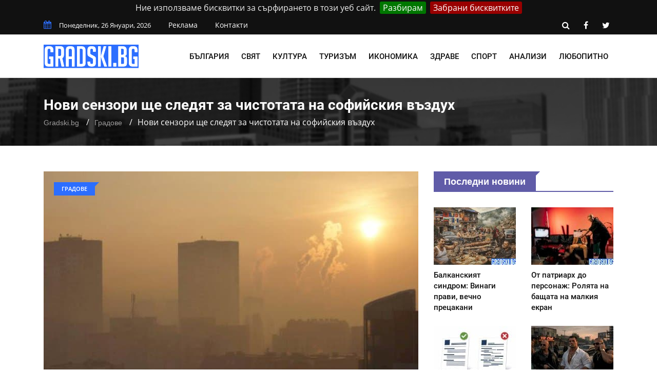

--- FILE ---
content_type: text/html; charset=UTF-8
request_url: https://gradski.bg/novi-senzori-sledyat-chistota-sofiyski-vazduh
body_size: 10450
content:
<!doctype html>
        <html class="no-js" lang="bg">
        <head>
			<link rel="preload" href="https://gradski.bg/css/combined.css?v=01" as="style">
            <link rel="stylesheet" href="https://gradski.bg/css/combined.css?v=01">
            <meta charset="utf-8">
            <meta http-equiv="x-ua-compatible" content="ie=edge">
            <base href="https://gradski.bg/">
            
    <title>Нови сензори ще следят въздуха в София &mdash; Gradski.bg</title>
    <meta name="description" content="На територията на Столична община са монтирани нови 22 сензорни станции, които трябва да следят за чистотата на атмосферния въздух. Четете още тук.">
    <link rel="canonical" href="https://gradski.bg/novi-senzori-sledyat-chistota-sofiyski-vazduh">
	<meta property="og:title" content="Нови сензори ще следят въздуха в София &mdash; Gradski.bg">
	<meta property="og:description" content="На територията на Столична община са монтирани нови 22 сензорни станции, които трябва да следят за чистотата на атмосферния въздух.

Към настоящия м">
	<meta property="og:site_name" content="Gradski.bg">
	<meta property="og:locale" content="bg_BG">
	<meta property="og:type" content="article">
	<meta property="og:url" content="https://gradski.bg/novi-senzori-sledyat-chistota-sofiyski-vazduh">
	<meta property="og:image" content="https://gradski.bg/files/730x480/novi-senzori-sledyat-chistota-sofiyski-vazduh-gradski-bg-730x480.jpg">
	<meta property="og:updated_time" content="2019-11-05T10:43:22+02:00">
	<meta property="fb:app_id" content="322814328336682">
	<meta property="article:publisher" content="https://www.facebook.com/BGGradski/">
	<meta property="article:section" content="Градове">
	<meta property="article:published_time" content="2019-11-04T12:49:00+02:00">
	<meta property="article:modified_time" content="2019-11-05T10:43:22+02:00">
	<meta name="twitter:card" content="summary_large_image">
	<meta name="twitter:description" content="На територията на Столична община са монтирани нови 22 сензорни станции, които трябва да следят за чистотата на атмосферния въздух.

Към настоящия м">
	<meta name="twitter:title" content="Нови сензори ще следят въздуха в София &mdash; Gradski.bg">
	<meta name="twitter:site" content="@BgGradski">
	<meta name="twitter:image" content="https://gradski.bg/files/730x480/novi-senzori-sledyat-chistota-sofiyski-vazduh-gradski-bg-730x480.jpg">
	<meta name="twitter:creator" content="@BgGradski">

            <meta name="viewport" content="width=device-width, initial-scale=1">
            <link rel="shortcut icon" type="image/x-icon" href="https://gradski.bg/favicon.png">
			            <!-- Global site tag (gtag.js) - Google Analytics -->
            <script async src="https://www.googletagmanager.com/gtag/js?id=UA-138891700-1"></script>
            <script>
                window.dataLayer = window.dataLayer || [];
                function gtag(){dataLayer.push(arguments);}
                gtag('js', new Date());

                gtag('config', 'UA-138891700-1');
            </script>
            <script async src="https://pagead2.googlesyndication.com/pagead/js/adsbygoogle.js"></script>
            <script>
                (adsbygoogle = window.adsbygoogle || []).push({
                google_ad_client: "ca-pub-1711897247304921",
                enable_page_level_ads: true
                });
            </script>
        </head>
    <body>
    <!--[if lt IE 8]>
    <p class="browserupgrade">Използвате
        <strong>остарял</strong> браузър. Моля
        <a href="https://browsehappy.com/">обновете браузъра си</a>, за да подобрите преживяването си.
    </p>
    <![endif]-->
    <div class="mask"></div>
    <div id="wrapper">
     <header>
        <div id="header-layout2" class="header-style7">
            <div class="header-top-bar">
                <div class="top-bar-top bg-primarytextcolor border-bottom">
                    <div class="container">
                        <div class="row">
                            <div class="col-lg-8 col-md-12">
                                <ul class="news-info-list text-center--md">
                                    <li><i class="fa fa-calendar" aria-hidden="true"></i><span id="current_date"></span></li>
                                    <li><a href="/reklama">Реклама</a></li>
									<li><a href="/contact">Контакти</a></li>
                                </ul>
                            </div>
                            <div class="col-lg-4 d-none d-lg-block">
                                <ul class="header-social">
                                    <li><a rel="nofollow" href="https://gradski.bg/search/#" class="search-button-social"><i class="fa fa-search" aria-hidden="true"></i></a></li>
                                    <li><a rel="nofollow" href="https://www.facebook.com/BGGradski/" target="_blank" title="facebook"><i class="fa fa-facebook" aria-hidden="true"></i></a></li>
                                    <li><a rel="nofollow" href="https://twitter.com/BgGradski" target="_blank" title="twitter"><i class="fa fa-twitter" aria-hidden="true"></i></a></li>
                                </ul>
                            </div>
                        </div>
                    </div>
                </div>
            </div>
            <div class="main-menu-area bg-body border-bottom" id="sticker">
                <div class="container">
                    <div class="row no-gutters d-flex align-items-center">
                        <div class="col-lg-2 col-md-2 d-none d-lg-block">
                            <div class="logo-area">
                                <a href="https://gradski.bg/" class="img-fluid">
                                    <img src="https://gradski.bg/img/logo.svg" alt="Gradski.bg" class="img-fluid">
                                </a>
                            </div>
                        </div>
                        <div class="col-lg-10 d-none d-lg-block position-static min-height-none">
                            <div class="ne-main-menu">
                                <nav id="dropdown">
                                    <ul>
                                                                                    <li>
                                                <a href="/bulgaria">България</a>
                                                                                                    <ul class="ne-dropdown-menu">
                                                                                                                    <li><a href="/gradove">Градове</a></li>
                                                                                                                    <li><a href="/obshtestvo">Общество</a></li>
                                                                                                                    <li><a href="/pravitelstvo">Правителство</a></li>
                                                                                                                    <li><a href="/obrazovanie">Образование</a></li>
                                                                                                                    <li><a href="/zdraveopazvane">Здравеопазване</a></li>
                                                                                                                    <li><a href="/izbori">Избори</a></li>
                                                                                                                    <li><a href="/intsidenti">Инциденти</a></li>
                                                                                                                    <li><a href="/sigurnost">Сигурност</a></li>
                                                                                                                    <li><a href="/infrastruktura">Инфраструктура</a></li>
                                                                                                                    <li><a href="/transport">Транспорт</a></li>
                                                                                                            </ul>
                                                                                            </li>
                                                                                    <li>
                                                <a href="/svyat">Свят</a>
                                                                                                    <ul class="ne-dropdown-menu">
                                                                                                                    <li><a href="/balkani">Балкани</a></li>
                                                                                                                    <li><a href="/evropeyski-sayuz-nato">Европейски съюз и НАТО</a></li>
                                                                                                                    <li><a href="/tsentralna-i-iztochna-evropa">Централна и Източна Европа</a></li>
                                                                                                                    <li><a href="/sasht">САЩ</a></li>
                                                                                                                    <li><a href="/rusia">Русия</a></li>
                                                                                                                    <li><a href="/azia">Азия</a></li>
                                                                                                            </ul>
                                                                                            </li>
                                                                                    <li>
                                                <a href="/kultura">Култура</a>
                                                                                                    <ul class="ne-dropdown-menu">
                                                                                                                    <li><a href="/filmi">Филми</a></li>
                                                                                                                    <li><a href="/muzika">Музика</a></li>
                                                                                                                    <li><a href="/moda">Мода</a></li>
                                                                                                                    <li><a href="/knigi">Книги</a></li>
                                                                                                                    <li><a href="/izlozhbi">Изложби</a></li>
                                                                                                                    <li><a href="/layfstayl">Лайфстайл</a></li>
                                                                                                                    <li><a href="/teatur">Театър</a></li>
                                                                                                                    <li><a href="/semeystvo">Семейство</a></li>
                                                                                                            </ul>
                                                                                            </li>
                                                                                    <li>
                                                <a href="/turizam">Туризъм</a>
                                                                                            </li>
                                                                                    <li>
                                                <a href="/ikonomika">Икономика</a>
                                                                                                    <ul class="ne-dropdown-menu">
                                                                                                                    <li><a href="/biznes">Бизнес</a></li>
                                                                                                                    <li><a href="/tehnologii">Технологии</a></li>
                                                                                                                    <li><a href="/targovia">Търговия</a></li>
                                                                                                                    <li><a href="/energetika">Енергетика</a></li>
                                                                                                                    <li><a href="/pazari">Пазари</a></li>
                                                                                                                    <li><a href="/finansi">Финанси</a></li>
                                                                                                            </ul>
                                                                                            </li>
                                                                                    <li>
                                                <a href="https://lechenie.bg/">Здраве</a>
                                                                                            </li>
                                                                                    <li>
                                                <a href="/sport">Спорт</a>
                                                                                                    <ul class="ne-dropdown-menu">
                                                                                                                    <li><a href="/futbol">Футбол</a></li>
                                                                                                                    <li><a href="/voleybol">Волейбол</a></li>
                                                                                                                    <li><a href="/basketbol">Баскетбол</a></li>
                                                                                                                    <li><a href="/tenis">Тенис</a></li>
                                                                                                                    <li><a href="/formula-1">Формула 1</a></li>
                                                                                                                    <li><a href="/boks">Бокс</a></li>
                                                                                                                    <li><a href="/drugi">Други</a></li>
                                                                                                            </ul>
                                                                                            </li>
                                                                                    <li>
                                                <a href="/analizi">Анализи</a>
                                                                                                    <ul class="ne-dropdown-menu">
                                                                                                                    <li><a href="/aktualno">Актуално</a></li>
                                                                                                                    <li><a href="/kolumnisti">Колумнисти</a></li>
                                                                                                                    <li><a href="/gost-avtori">Гост-автори</a></li>
                                                                                                                    <li><a href="/chuzhdestranni-analizatori">Чуждестранни анализатори</a></li>
                                                                                                            </ul>
                                                                                            </li>
                                                                                    <li>
                                                <a href="/lyubopitno">Любопитно</a>
                                                                                            </li>
                                                                            </ul>
                                </nav>
                            </div>
                        </div>
                    </div>
                </div>
            </div>
        </div>
    </header>
            <section class="breadcrumbs-area">
        <div class="container">
            <div class="breadcrumbs-content">
                <h1>Нови сензори ще следят за чистотата на софийския въздух</h1>
                <ul>
                    <li><a href="https://gradski.bg/">Gradski.bg</a></li>
                    <li><a href="https://gradski.bg/gradove">Градове</a></li>
                    <li>Нови сензори ще следят за чистотата на софийския въздух</li>
                </ul>
                <script type="application/ld+json">
                    {
                        "@context": "https://schema.org",
                        "@type": "BreadcrumbList",
                        "itemListElement": [
                            {
                                "@type": "ListItem",
                                "position": 1,
                                "name": "Gradski.bg",
                                "item": "https://gradski.bg/"
                            },
                            {
                                "@type": "ListItem",
                                "position": 2,
                                "name": "Градове",
                                "item": "https://gradski.bg/gradove"
                            },
                            {
                                "@type": "ListItem",
                                "position": 3,
                                "name": "Нови сензори ще следят за чистотата на софийския въздух",
                                "item": "https://gradski.bg/novi-senzori-sledyat-chistota-sofiyski-vazduh"
                            }
                        ]
                    }
                </script>
                <script type="application/ld+json">{
                        "@context": "http://schema.org",
                        "@type": "NewsArticle",
                        "mainEntityOfPage": "https://gradski.bg/novi-senzori-sledyat-chistota-sofiyski-vazduh",
                        "image": "https://gradski.bg/files/730x480/novi-senzori-sledyat-chistota-sofiyski-vazduh-gradski-bg-730x480.jpg",
                        "headline": "Нови сензори ще следят за чистотата на софийския въздух",
                        "author": {
							"@type" : "Person",
							"name" : "Мая Стоянова",
							"url" : "https://gradski.bg/m-stoyanova"
						},
                        "publisher": {
                            "@type": "Organization",
                            "name": "Gradski.bg",
                            "logo": {
                                "@type": "imageObject",
                                "url": "https://gradski.bg/img/logo.png"
                            }
                        },
                        "datePublished": "2019-11-04T12:49:00+02:00",
                        "dateModified": "2019-11-05T10:43:22+02:00"
                    }
                </script>
                <script type="application/ld+json">{
                        "@context":"http://schema.org",
                        "@type":"CreativeWorkSeries",
                        "name":"Нови сензори ще следят за чистотата на софийския въздух",
                        "aggregateRating":{
                            "@type":"aggregateRating",
                            "ratingValue":"5.00",
                            "bestRating":"5",
                            "worstRating":"1",
                            "reviewCount":"1"
                        }
                    }
                </script>
            </div>
        </div>
    </section>
    <section class="bg-body section-space-less30">
        <div class="container">
            <div class="row">
                <div class="col-lg-8 col-md-12 mb-30">
                    <div class="news-details-layout1">
                        <div class="position-relative mb-30">
                            <img src="https://gradski.bg/files/730x480/novi-senzori-sledyat-chistota-sofiyski-vazduh-gradski-bg-730x480.jpg" alt="Въздухът в София ще бъде следен от нови сензори" class="img-fluid">
                            <div class="topic-box-top-sm">
                                <div class="topic-box-sm color-cinnabar mb-20">Градове</div>
                            </div>
                        </div>
                        <ul class="post-info-dark mb-30">
                            <li>от <a rel="author" href="https://gradski.bg/m-stoyanova">Мая Стоянова</a></li>
                            <li><i class="fa fa-calendar" aria-hidden="true"></i> 04.11.2019 12:49</li>
                            <li><i class="fa fa-eye" aria-hidden="true"></i> 1303</li>
							<li class="fb-like"><div class="fb-like" data-href="https://www.facebook.com/BGGradski/" data-layout="button_count" data-action="like" data-size="small" data-show-faces="false" data-share="false"></div></li>
                        </ul>
						                        <div class="post-content">
                        <p><em><strong>На територията на Столична община са монтирани нови 22 сензорни станци</strong></em>и, които трябва да следят за чистотата на атмосферния въздух.</p>

<p>Към настоящия момент те все още са в тестов период, но след приключване на всички дейности ще бъдат част от отворена платформа за мониторинг - Open Data System.</p>

<p>В платформата ще бъдат налични и лесни за визуализиране всички данни, <strong>които ще постъпват от станциите и благодарение на това ще има яснота какво е състоянието на атмосферния въздух</strong>, който дишат жителите на столицата.</p>

<p>В началото на месец декември платформата трябва да бъде отворена за всички потребители, съобщи Теодора Полимерова - експерт от дирекция &bdquo;Климат, енергия и въздух&ldquo; на Столична община.</p>

<h2>Направени са първите тестове и изпитания</h2>

<p>От страна на местната администрация <em>вече са направени проби и демонстрации за това как станциите отчитат в реално време</em>.</p>

<p>Обект на проверката беше станцията, монтирана в район &bdquo;Искър&ldquo; на &bdquo;Кръстьо Пастухов&ldquo;, което е едно от оживените места и традиционно отчита завишени стойности на замърсяването.</p>

<p><em><strong>Новите 22 сензорни станции са монтирани в рамките на пилотния проект, който носи името AIRTHINGS</strong></em>: Ефективно използване на новите технологии за чист атмосферен въздух&ldquo;.</p>

<p>Интернет адресът, от който гражданите ще могат да достъпят нужната информация е следният - <a href="https://www.sofia.bg/airthings">https://www.sofia.bg/airthings</a>.</p>

<p>Столична община е основен партньор на проекта, а финансирането е осигурено със средства по Програма &bdquo;Балкани &ndash; Средиземно море&ldquo; (2014 - 2020), <strong>както и със съфинансиране от националния бюджет</strong>.</p>

<h3>Лесно ще се вижда какво е състоянието на въздуха</h3>

<p>За да може лесно да се визуализира къде са сензорните станции, <em>те ще бъдат обозначени по лесен и видим начин на карта на града</em>.</p>

<p>С поставяне на мишката върху всяка станция ще се вижда информация и данни за основните показатели на въздуха ФПЧ10, ФПЧ2,5, СО, Озон, NO2 и SO2, <em><strong>както и за метеорологичните параметри температура, атмосферно налягане и влажност на въздуха</strong></em>.</p>

<p>Данните ще са видими както в реално време, така и в табличен вид за изминалите периоди.</p>

<p>В платформата ще бъдат интегрирани и данните, които подават останалите 100 сензорни станции, които са разположение на територията освен на София <strong>и в градовете Тирана , Никозия, Охрид и Солун, които са партньори по проекта</strong>.</p>
                        </div>
                        <div class="post-share-area nopadding-left float-left mb-20 col-5">
                            <p>Сподели с приятел!</p>
                            <div class="rating" id="rating">
                                <div class="rateit rateit-font" data-rateit-resetable="false"
                                     data-rateit-ispreset="true" data-rateit-mode="font" data-rateit-readonly="false"
                                     data-rateit-min="0" data-rateit-value="5.00" data-rateit-step="0.5" data-rateit-max="5" data-newsid="11350">
                                </div>
                                <span class="avg">5.00</span>
                                <span class="num">1</span>
                                <div id="response"> </div>

                            </div>
                            <ul class="social-default item-inline">
                                <li><a rel="nofollow" href="https://www.facebook.com/sharer/sharer.php?u=https://gradski.bg/novi-senzori-sledyat-chistota-sofiyski-vazduh" target="_blank" class="facebook"><i class="fa fa-facebook" aria-hidden="true"></i> Facebook</a></li>
                                <li><a rel="nofollow" href="https://twitter.com/share?text=%D0%9D%D0%BE%D0%B2%D0%B8%20%D1%81%D0%B5%D0%BD%D0%B7%D0%BE%D1%80%D0%B8%20%D1%89%D0%B5%20%D1%81%D0%BB%D0%B5%D0%B4%D1%8F%D1%82%20%D0%B7%D0%B0%20%D1%87%D0%B8%D1%81%D1%82%D0%BE%D1%82%D0%B0%D1%82%D0%B0%20%D0%BD%D0%B0%20%D1%81%D0%BE%D1%84%D0%B8%D0%B9%D1%81%D0%BA%D0%B8%D1%8F%20%D0%B2%D1%8A%D0%B7%D0%B4%D1%83%D1%85&url=https://gradski.bg/novi-senzori-sledyat-chistota-sofiyski-vazduh" target="_blank" class="twitter"><i class="fa fa-twitter" aria-hidden="true"></i> Twitter</a></li>
                            </ul>
                        </div>
                        <div class="report-article-wrapper">
                            <div class="col-7 float-left report-article">
                                <div class="report-article-heading">Открихте проблем/неточност в текста?</div>
                                <div class="report-article-description">Докладвайте за повече качествено съдържание!</div>
                                <div class="report-article-button"><button type="button" class="btn btn-warning btn-lg"><i class="fa fa-exclamation-triangle"></i> Докладвай нередност</button></div>
                            </div>
                            <div class="col-7 float-right report-article-form" id="report-article-form">
                                <form>
                                    <div class="report-article-heading">Докладвай проблем в текста</div>
                                    <div class="report-article-description">Опишете проблема в свободен текст:</div>
                                    <textarea class="form-control" name="text" rows="6"></textarea>
                                    <div class="g-recaptcha" data-sitekey="6Leaqp8UAAAAAL_BnEtFTA8JDaX0ovULi3maaPSd"></div>
                                    <div class="report-article-button">
                                        <button type="button" class="btn btn-warning btn-lg submitb">Докладвай</button>
                                        <button type="button" class="btn btn-secondary btn-lg closeb">Затвори</button>
                                    </div>
                                    <input type="hidden" name="news_id" value="11350">
                                    <input type="hidden" name="token" value="ulv46F8AqL73znpl8GyxlTcsmfLSL-XGxJESNZn92Jo" />
                                </form>
                            </div>
                        </div>
                        <div class="clearfix"></div>
                        								<div class="author-info p-35-r mb-50 border-all">
                            <div class="media media-none-xs">
                                <a rel="author" href="https://gradski.bg/m-stoyanova">
                                    <img src="https://gradski.bg/files/130x130/m-stoyanova-gradski-bg-130x130.jpg" alt="Мая Стоянова" class="img-fluid rounded-circle"></a>
                                <div class="media-body pt-10 media-margin30">
                                    <a rel="author" href="https://gradski.bg/m-stoyanova"><div class="h3 size-lg mb-5">Мая Стоянова</div></a>
                                    <p class="mb-15">Журналист с интереси в областта на културния живот, туризма и здравословното хранене.</p>
                                </div>
                            </div>
                        </div>
						<div class="row no-gutters divider blog-post-slider mt-20">
                            <div class="col-lg-6 col-md-6 col-sm-6 col-6">
                                								<i class="fa fa-angle-left" aria-hidden="true"></i>
                                <span class="prev-article">Предишна публикация</span>
                                <a title="Как да изчислим колко ток харчи климатикът - научи повече с Gradski.bg" href="https://gradski.bg/kak-izchislim-kolko-tok-harchi-klimatikat"><div class="h3 title-medium-dark pr-50 prev_news_link">Как да изчислим колко ток харчи климатикът</div></a>
                                                            </div>
                            <div class="col-lg-6 col-md-6 col-sm-6 col-6 text-right">
                                								<i class="fa fa-angle-right" aria-hidden="true"></i>
                                <span class="next-article">Следваща публикация</span>
                                <a title="Балканският синдром: Винаги прави, вечно прецакани - научи повече с Gradski.bg" href="https://gradski.bg/balkanskiyat-sindrom-vinagi-pravi-vechno-pretsakani" class="next-article"><div class="h3 title-medium-dark pl-50 next_news_link">Балканският синдром: Винаги прави, вечно прецакани</div></a>
                                                            </div>
                        </div>
                    </div>
                </div>
                <div class="ne-sidebar sidebar-break-md col-lg-4 col-md-12">
                     <div class="sidebar-box">
        <div class="topic-border color-scampi mb-5">
            <div class="topic-box-lg color-scampi">Последни новини</div>
        </div>
        <div class="row">
                        <div class="col-lg-6 col-md-6 col-sm-6 col-6">
			<a href="https://gradski.bg/balkanskiyat-sindrom-vinagi-pravi-vechno-pretsakani">
                <div class="mt-25">
                    <img src="https://gradski.bg/files/160x112/balkanskiyat-sindrom-vinagi-pravi-vechno-pretsakani-160x112.jpg" alt="Балканският синдром: Винаги прави, вечно прецакани" class="img-fluid mb-10 width-100">
                    <div class="h3 title-medium-dark size-md mb-none">
                        Балканският синдром: Винаги прави, вечно прецакани
                    </div>
                </div>
			</a>
            </div>
                        <div class="col-lg-6 col-md-6 col-sm-6 col-6">
			<a href="https://gradski.bg/ot-patriarh-do-personazh-rolyata-na-bashtata-na-malkia-ekran">
                <div class="mt-25">
                    <img src="https://gradski.bg/files/160x112/ot-patriarh-do-personazh-rolyata-na-bashtata-na-malkia-ekran-160x112.jpg" alt="От патриарх до персонаж: Ролята на бащата на малкия екран" class="img-fluid mb-10 width-100">
                    <div class="h3 title-medium-dark size-md mb-none">
                        От патриарх до персонаж: Ролята на бащата на малкия екран
                    </div>
                </div>
			</a>
            </div>
                        <div class="col-lg-6 col-md-6 col-sm-6 col-6">
			<a href="https://gradski.bg/nai-chesti-greshki-pri-pisane-na-avtobiografia">
                <div class="mt-25">
                    <img src="https://gradski.bg/files/160x112/nai-chesti-greshki-pri-pisane-na-avtobiografia-gradski-bg-160x112.jpg" alt="Най-чести грешки при писане на автобиография" class="img-fluid mb-10 width-100">
                    <div class="h3 title-medium-dark size-md mb-none">
                        Най-чести грешки при писане на автобиография
                    </div>
                </div>
			</a>
            </div>
                        <div class="col-lg-6 col-md-6 col-sm-6 col-6">
			<a href="https://gradski.bg/zlato-koloni-i-samochuvstvie-mutrobarokat-i-negoviyat-char">
                <div class="mt-25">
                    <img src="https://gradski.bg/files/160x112/zlato-koloni-i-samochuvstvie-mutrobarokat-i-negoviyat-char-160x112.jpg" alt="Злато, колони и самочувствие: Мутробарокът и неговият чар" class="img-fluid mb-10 width-100">
                    <div class="h3 title-medium-dark size-md mb-none">
                        Злато, колони и самочувствие: Мутробарокът и неговият чар
                    </div>
                </div>
			</a>
            </div>
                        <div class="col-lg-6 col-md-6 col-sm-6 col-6">
			<a href="https://gradski.bg/sashtnost-na-kangen-mashini-kakvo-tvardyat-proizvoditelite">
                <div class="mt-25">
                    <img src="https://gradski.bg/files/160x112/sashtnost-na-kangen-mashini-kakvo-tvardyat-proizvoditelite-160x112.jpg" alt="Същност на канген машини: Какво твърдят производителите" class="img-fluid mb-10 width-100">
                    <div class="h3 title-medium-dark size-md mb-none">
                        Същност на канген машини: Какво твърдят производителите
                    </div>
                </div>
			</a>
            </div>
                        <div class="col-lg-6 col-md-6 col-sm-6 col-6">
			<a href="https://gradski.bg/sofia-kato-warcraft-vsichki-sme-geroi-no-nyakoi-sa-npc-ta">
                <div class="mt-25">
                    <img src="https://gradski.bg/files/160x112/sofia-kato-warcraft-vsichki-sme-geroi-no-nyakoi-sa-npc-ta-160x112.jpg" alt="София като Warcraft: Всички сме герои, но някои са NPC-та" class="img-fluid mb-10 width-100">
                    <div class="h3 title-medium-dark size-md mb-none">
                        София като Warcraft: Всички сме герои, но някои са NPC-та
                    </div>
                </div>
			</a>
            </div>
                        <div class="col-lg-6 col-md-6 col-sm-6 col-6">
			<a href="https://gradski.bg/zashto-se-sabotirame-sami-i-kak-da-sprem">
                <div class="mt-25">
                    <img src="https://gradski.bg/files/160x112/zashto-se-sabotirame-sami-i-kak-da-sprem-160x112.jpg" alt="Защо се саботираме сами и как да спрем" class="img-fluid mb-10 width-100">
                    <div class="h3 title-medium-dark size-md mb-none">
                        Защо се саботираме сами и как да спрем
                    </div>
                </div>
			</a>
            </div>
                        <div class="col-lg-6 col-md-6 col-sm-6 col-6">
			<a href="https://gradski.bg/nyuansite-na-zhurnalistikata-strah-i-bezumie-v-novinarskia-blog">
                <div class="mt-25">
                    <img src="https://gradski.bg/files/160x112/nyuansite-na-zhurnalistikata-strah-i-bezumie-v-novinarskia-blog-160x112.jpg" alt="Нюансите на журналистиката: Страх и безумие в новинарския блог" class="img-fluid mb-10 width-100">
                    <div class="h3 title-medium-dark size-md mb-none">
                        Нюансите на журналистиката: Страх и безумие в новинарския блог
                    </div>
                </div>
			</a>
            </div>
                        <div class="col-lg-6 col-md-6 col-sm-6 col-6">
			<a href="https://gradski.bg/korenyatsi-i-gosti-v-golemia-grad-edna-vechna-i-nenuzhna-bitka">
                <div class="mt-25">
                    <img src="https://gradski.bg/files/160x112/korenyatsi-i-gosti-v-golemia-grad-edna-vechna-i-nenuzhna-bitka-160x112.jpg" alt="Кореняци и гости в големия град: Една вечна и ненужна битка" class="img-fluid mb-10 width-100">
                    <div class="h3 title-medium-dark size-md mb-none">
                        Кореняци и гости в големия град: Една вечна и ненужна битка
                    </div>
                </div>
			</a>
            </div>
                        <div class="col-lg-6 col-md-6 col-sm-6 col-6">
			<a href="https://gradski.bg/kola-pod-naem-letishte-sofia">
                <div class="mt-25">
                    <img src="https://gradski.bg/files/160x112/kola-naem-letishte-sofia-160x112.jpg" alt="Коли под наем на летище София - удобство или допълнителен разход" class="img-fluid mb-10 width-100">
                    <div class="h3 title-medium-dark size-md mb-none">
                        Коли под наем на летище София - удобство или допълнителен разход
                    </div>
                </div>
			</a>
            </div>
                        <div class="col-lg-6 col-md-6 col-sm-6 col-6">
			<a href="https://gradski.bg/razreshenie-izvurshvane-deinost-chujdenci-bulgaria">
                <div class="mt-25">
                    <img src="https://gradski.bg/files/160x112/razreshenie-rabota-chujdenci-160x112.jpg" alt="Разрешение за извършване на дейност от чужденци в България" class="img-fluid mb-10 width-100">
                    <div class="h3 title-medium-dark size-md mb-none">
                        Разрешение за извършване на дейност от чужденци в България
                    </div>
                </div>
			</a>
            </div>
                        <div class="col-lg-6 col-md-6 col-sm-6 col-6">
			<a href="https://gradski.bg/kabagaydata-kato-nematerialno-kulturno-nasledstvo-v-spisaka-na-yunesko">
                <div class="mt-25">
                    <img src="https://gradski.bg/files/160x112/kabagaydata-kato-nematerialno-kulturno-nasledstvo-v-spisaka-na-yunesko-160x112.jpg" alt="Каба гайдата като нематериално културно наследство в списъка на ЮНЕСКО" class="img-fluid mb-10 width-100">
                    <div class="h3 title-medium-dark size-md mb-none">
                        Каба гайдата като нематериално културно наследство в списъка на ЮНЕСКО
                    </div>
                </div>
			</a>
            </div>
                    </div>
    </div>
 <div class="sidebar-box">
    <div class="topic-border color-scampi mb-5">
        <div class="topic-box-lg color-scampi">Партньори</div>
    </div>
    <div class="row">
        <div class="col-lg-12 col-md-12 col-sm-12 col-12">
            <ul class="sidebar-partners">
                                    <li>
                        <a title="ELINOR.BG - Онлайн парфюмерия" href="https://elinor.bg/" target="_blank">Elinor.bg</a>
                    </li>
                                    <li>
                        <a title="Фирма за почистване в София - CleaningCompany.BG" href="https://cleaningcompany.bg/" target="_blank">Почистваща фирма София</a>
                    </li>
                                    <li>
                        <a title="Рент а кар фирма София" href="https://speedycars.eu/" target="_blank">Speedycars.eu</a>
                    </li>
                                    <li>
                        <a title="Счетоводни услуги в София от Contract.bg" href="https://contract.bg/" target="_blank">https://contract.bg/</a>
                    </li>
                                    <li>
                        <a title="Услуги за професионален домоуправител в София - Nashiatvhod.BG" href="https://nashiatvhod.bg/" target="_blank">Професионален домоуправител София</a>
                    </li>
                            </ul>
        </div>
    </div>
</div>
                    <a title = "Ranici.online" href = "https://ranici.online/" target = "_blank"><img src = "https://gradski.bg/img/ranici-online-banner-gradski-bg.png" alt = "Онлайн магазин за чанти и раници на изгодни цени - Ranici.online" /></a>
                    </div>
                </div>
            </div>
    </section>
    <footer>
    <div class="footer-area-top">
        <div class="container">
            <div class="row">
                <div class="col-lg-12 col-md-12 col-sm-12">
                    <div class="footer-box">
                        <img alt="Gradski.bg" class="img-fluid col-12 col-lg-4" src="https://gradski.bg/img/logo.svg">
                        <ul class="footer-categories">
                                                            <li class="col-6 col-lg-3 float-left nopadding-right"><a title="България" href="https://gradski.bg/bulgaria">България</a></li>
                                                            <li class="col-6 col-lg-3 float-left nopadding-right"><a title="Свят" href="https://gradski.bg/svyat">Свят</a></li>
                                                            <li class="col-6 col-lg-3 float-left nopadding-right"><a title="Спорт" href="https://gradski.bg/sport">Спорт</a></li>
                                                            <li class="col-6 col-lg-3 float-left nopadding-right"><a title="Туризъм" href="https://gradski.bg/turizam">Туризъм</a></li>
                                                            <li class="col-6 col-lg-3 float-left nopadding-right"><a title="Култура" href="https://gradski.bg/kultura">Култура</a></li>
                                                            <li class="col-6 col-lg-3 float-left nopadding-right"><a title="Икономика" href="https://gradski.bg/ikonomika">Икономика</a></li>
                                                            <li class="col-6 col-lg-3 float-left nopadding-right"><a title="Анализи" href="https://gradski.bg/analizi">Анализи</a></li>
                                                            <li class="col-6 col-lg-3 float-left nopadding-right"><a title="Любопитно" href="https://gradski.bg/lyubopitno">Любопитно</a></li>
                                                    </ul>
                    </div>
                </div>
            </div>
        </div>
    </div>
    <div class="footer-area-bottom">
        <div class="container">
            <div class="row">
                <div class="col-12">
                    <div class="col-12 col-lg-4 pull-left">
                        <p>Gradski.bg &copy; 2019-2026 Всички права запазени</p>
                    </div>
                    <div class="col-12 col-lg-8 text-right pull-right">
                        <ul class="footer-links">
                            <li class="col-6 col-lg-2 nopadding float-left text-left"><a href="/reklama">Реклама</a></li>
                            <li class="col-6 col-lg-2 nopadding float-left text-left"><a href="/contact">Контакти </a></li>
                            <li class="col-6 col-lg-3 nopadding float-left text-left"><a href="/terms">Общи условия</a></li>
                            <li class="col-6 col-lg-3 nopadding float-left text-left"><a href="/personal-data">Лични данни</a></li>
                                                    </ul>
                    </div>
                </div>
            </div>
            <div class="row">
                <div class="col-12">
                    <div class="col-12">
                        <br>
                        <p>
                            <a href="https://lechenie.bg">Lechenie.bg</a> |
                            <a href="https://socialni.bg">Socialni.bg</a> |
                            <a href="https://travelagency.bg">TravelAgency.bg</a>
                        </p>
                        <p>Строго забранено е копирането на материали без позоваване на източника с активна dofollow връзка.<br> <a title="Оптимизиране на медии и уеб портали от IDEAMAX.EU" href="https://ideamax.eu/seo-optimizacia-ceni/" target="_blank" rel="noopener">SEO за медии &amp; портали от IDEAMAX</a> | <a title="Суперхостинг код за отстъпка от PromoCode.BG" href="https://promocode.bg/superhosting-promo-kod-za-otstypka" target="_blank" rel="noopener">Хостинг и промокод от Superhosting (КОД: <strong><em>PROMOCODEBG</em></strong>)</a></p>
                    </div>
                </div>
            </div>
        </div>
    </div>
</footer>
    </div>
            <script src="https://gradski.bg/js/jquery-2.2.4.min.js" type="text/javascript"></script>
            <script src="https://gradski.bg/js/popper.js" type="text/javascript"></script>
            <script src="https://gradski.bg/js/jquery.cookiebar.js" type="text/javascript"></script>
            <script type="text/javascript">
                $(document).ready(function(){
                    $.cookieBar({
                        declineButton: true,
                        message: 'Ние използваме бисквитки за сърфирането в този уеб сайт.',
                        acceptButton: true,
                        acceptText: 'Разбирам',
                        acceptFunction: null,
                        declineText: 'Забрани бисквитките',
                        declineFunction: null,
                        autoEnable: true,
                        acceptOnContinue: false,
                        acceptOnScroll: false,
                        acceptAnyClick: false,
                        expireDays: 365,
                        renewOnVisit: false,
                        forceShow: false,
                        effect: 'slide',
                        element: 'body',
                        append: false,
                        fixed: false,
                        bottom: false,
                        zindex: '',
                        domain: 'https://socialni.bg',
                        referrer: 'https://socialni.bg'
                    });
                });
            </script>
            <script src="https://gradski.bg/js/bootstrap.min.js " type="text/javascript"></script>
            <script src="https://gradski.bg/js/jquery.meanmenu.min.js" type="text/javascript"></script>
        <div id="fb-root"></div>
	<script>(function(d, s, id) {
	  var js, fjs = d.getElementsByTagName(s)[0];
	  if (d.getElementById(id)) return;
	  js = d.createElement(s); js.id = id;
	  js.src = 'https://connect.facebook.net/en_US/sdk.js#xfbml=1&version=v3.2&appId=2276169279312258&autoLogAppEvents=1';
	  fjs.parentNode.insertBefore(js, fjs);
	}(document, 'script', 'facebook-jssdk'));</script>
    <script src="https://gradski.bg/vendor/OwlCarousel/owl.carousel.min.js" type="text/javascript"></script>
    <script src="https://gradski.bg/js/jquery.rateit.min.js" type="text/javascript"></script>
    <script src="https://gradski.bg/js/highlight.js" type="text/javascript"></script>
    <script type="text/javascript">
        $(function() {
            $('.post-content').highlight({
                node: '<button type="button" class="report-popup">Докладвай нередност/грешка</button>',
                cssClass: 'btn btn-primary',
                minLength: 6,
                maxLength: 500,
            });
        });
    </script>
    <script src='https://www.google.com/recaptcha/api.js?hl=bg'></script>
    <script>
        $('#rating .rateit').bind('rated reset', function (e) {
            var ri = $(this);
            var value = ri.rateit('value');
            var newsId = ri.data('newsid');
            ri.rateit('readonly', true);
            var url = '/votenews';
            $.post(url, {newsId: newsId, value: value}, function (data) {
                if (data.type == "success") {
                    $('#rating .num').html(data.votes);
                    $('#rating .avg').html(data.rating);
                }
                $('#response').html(data.response);
            }, "json");
        });
    </script>
    <script>
        $('.report-article .report-article-button button').click(function() {
            $('.report-article-form').slideDown();
            $('.mask').show();
            $('html, body').animate({
                scrollTop: $('.report-article-form').offset().top-200
            }, 'slow');
        });
        $('.report-article-form .report-article-button button.closeb').click(function() {
            $('.report-article-form').slideUp();
            $('.mask').hide();
            $('html, body').animate({
                scrollTop: $('.report-article-form').offset().top-200
            }, 'slow');
        });
    </script>
    <script>
        $('.report-article-form .report-article-button button.submitb').click(function() {
            $.ajax({
                url: '/reportnews',
                type: 'POST',
                data: $(".report-article-form form").serialize(),
                dataType: 'json',
                beforeSend: function () {
                    $('.report-article-form .alert').remove();
                    $('.report-article-form .report-article-button button.submitb').button('loading');
                },
                complete: function () {
                    $('.report-article-form .report-article-button button.submitb').button('reset');
                },
                success: function (json) {
                    if (json['error']) {
                        $('<div class="alert alert-warning" role="alert">' + json['error'] + '</div>').insertBefore('.report-article-form textarea[name="text"]');
                    }
                    if (json['success']) {
                        $('<div class="alert alert-success" role="alert">' + json['success'] + '</div>').insertBefore('.report-article-form textarea[name="text"]');
                        $('.report-article-form textarea[name="text"]').val('');
                        grecaptcha.reset();
                    }
                },
                error: function (xhr, ajaxOptions, thrownError) {
                    alert(thrownError + "\r\n" + xhr.statusText + "\r\n" + xhr.responseText);
                }
            });
        });
    </script>
            <script src="https://gradski.bg/js/main.js" type="text/javascript"></script>
    </body>
</html>


--- FILE ---
content_type: text/html; charset=utf-8
request_url: https://www.google.com/recaptcha/api2/anchor?ar=1&k=6Leaqp8UAAAAAL_BnEtFTA8JDaX0ovULi3maaPSd&co=aHR0cHM6Ly9ncmFkc2tpLmJnOjQ0Mw..&hl=bg&v=N67nZn4AqZkNcbeMu4prBgzg&size=normal&anchor-ms=20000&execute-ms=30000&cb=c1t7xpp30lpc
body_size: 50378
content:
<!DOCTYPE HTML><html dir="ltr" lang="bg"><head><meta http-equiv="Content-Type" content="text/html; charset=UTF-8">
<meta http-equiv="X-UA-Compatible" content="IE=edge">
<title>reCAPTCHA</title>
<style type="text/css">
/* cyrillic-ext */
@font-face {
  font-family: 'Roboto';
  font-style: normal;
  font-weight: 400;
  font-stretch: 100%;
  src: url(//fonts.gstatic.com/s/roboto/v48/KFO7CnqEu92Fr1ME7kSn66aGLdTylUAMa3GUBHMdazTgWw.woff2) format('woff2');
  unicode-range: U+0460-052F, U+1C80-1C8A, U+20B4, U+2DE0-2DFF, U+A640-A69F, U+FE2E-FE2F;
}
/* cyrillic */
@font-face {
  font-family: 'Roboto';
  font-style: normal;
  font-weight: 400;
  font-stretch: 100%;
  src: url(//fonts.gstatic.com/s/roboto/v48/KFO7CnqEu92Fr1ME7kSn66aGLdTylUAMa3iUBHMdazTgWw.woff2) format('woff2');
  unicode-range: U+0301, U+0400-045F, U+0490-0491, U+04B0-04B1, U+2116;
}
/* greek-ext */
@font-face {
  font-family: 'Roboto';
  font-style: normal;
  font-weight: 400;
  font-stretch: 100%;
  src: url(//fonts.gstatic.com/s/roboto/v48/KFO7CnqEu92Fr1ME7kSn66aGLdTylUAMa3CUBHMdazTgWw.woff2) format('woff2');
  unicode-range: U+1F00-1FFF;
}
/* greek */
@font-face {
  font-family: 'Roboto';
  font-style: normal;
  font-weight: 400;
  font-stretch: 100%;
  src: url(//fonts.gstatic.com/s/roboto/v48/KFO7CnqEu92Fr1ME7kSn66aGLdTylUAMa3-UBHMdazTgWw.woff2) format('woff2');
  unicode-range: U+0370-0377, U+037A-037F, U+0384-038A, U+038C, U+038E-03A1, U+03A3-03FF;
}
/* math */
@font-face {
  font-family: 'Roboto';
  font-style: normal;
  font-weight: 400;
  font-stretch: 100%;
  src: url(//fonts.gstatic.com/s/roboto/v48/KFO7CnqEu92Fr1ME7kSn66aGLdTylUAMawCUBHMdazTgWw.woff2) format('woff2');
  unicode-range: U+0302-0303, U+0305, U+0307-0308, U+0310, U+0312, U+0315, U+031A, U+0326-0327, U+032C, U+032F-0330, U+0332-0333, U+0338, U+033A, U+0346, U+034D, U+0391-03A1, U+03A3-03A9, U+03B1-03C9, U+03D1, U+03D5-03D6, U+03F0-03F1, U+03F4-03F5, U+2016-2017, U+2034-2038, U+203C, U+2040, U+2043, U+2047, U+2050, U+2057, U+205F, U+2070-2071, U+2074-208E, U+2090-209C, U+20D0-20DC, U+20E1, U+20E5-20EF, U+2100-2112, U+2114-2115, U+2117-2121, U+2123-214F, U+2190, U+2192, U+2194-21AE, U+21B0-21E5, U+21F1-21F2, U+21F4-2211, U+2213-2214, U+2216-22FF, U+2308-230B, U+2310, U+2319, U+231C-2321, U+2336-237A, U+237C, U+2395, U+239B-23B7, U+23D0, U+23DC-23E1, U+2474-2475, U+25AF, U+25B3, U+25B7, U+25BD, U+25C1, U+25CA, U+25CC, U+25FB, U+266D-266F, U+27C0-27FF, U+2900-2AFF, U+2B0E-2B11, U+2B30-2B4C, U+2BFE, U+3030, U+FF5B, U+FF5D, U+1D400-1D7FF, U+1EE00-1EEFF;
}
/* symbols */
@font-face {
  font-family: 'Roboto';
  font-style: normal;
  font-weight: 400;
  font-stretch: 100%;
  src: url(//fonts.gstatic.com/s/roboto/v48/KFO7CnqEu92Fr1ME7kSn66aGLdTylUAMaxKUBHMdazTgWw.woff2) format('woff2');
  unicode-range: U+0001-000C, U+000E-001F, U+007F-009F, U+20DD-20E0, U+20E2-20E4, U+2150-218F, U+2190, U+2192, U+2194-2199, U+21AF, U+21E6-21F0, U+21F3, U+2218-2219, U+2299, U+22C4-22C6, U+2300-243F, U+2440-244A, U+2460-24FF, U+25A0-27BF, U+2800-28FF, U+2921-2922, U+2981, U+29BF, U+29EB, U+2B00-2BFF, U+4DC0-4DFF, U+FFF9-FFFB, U+10140-1018E, U+10190-1019C, U+101A0, U+101D0-101FD, U+102E0-102FB, U+10E60-10E7E, U+1D2C0-1D2D3, U+1D2E0-1D37F, U+1F000-1F0FF, U+1F100-1F1AD, U+1F1E6-1F1FF, U+1F30D-1F30F, U+1F315, U+1F31C, U+1F31E, U+1F320-1F32C, U+1F336, U+1F378, U+1F37D, U+1F382, U+1F393-1F39F, U+1F3A7-1F3A8, U+1F3AC-1F3AF, U+1F3C2, U+1F3C4-1F3C6, U+1F3CA-1F3CE, U+1F3D4-1F3E0, U+1F3ED, U+1F3F1-1F3F3, U+1F3F5-1F3F7, U+1F408, U+1F415, U+1F41F, U+1F426, U+1F43F, U+1F441-1F442, U+1F444, U+1F446-1F449, U+1F44C-1F44E, U+1F453, U+1F46A, U+1F47D, U+1F4A3, U+1F4B0, U+1F4B3, U+1F4B9, U+1F4BB, U+1F4BF, U+1F4C8-1F4CB, U+1F4D6, U+1F4DA, U+1F4DF, U+1F4E3-1F4E6, U+1F4EA-1F4ED, U+1F4F7, U+1F4F9-1F4FB, U+1F4FD-1F4FE, U+1F503, U+1F507-1F50B, U+1F50D, U+1F512-1F513, U+1F53E-1F54A, U+1F54F-1F5FA, U+1F610, U+1F650-1F67F, U+1F687, U+1F68D, U+1F691, U+1F694, U+1F698, U+1F6AD, U+1F6B2, U+1F6B9-1F6BA, U+1F6BC, U+1F6C6-1F6CF, U+1F6D3-1F6D7, U+1F6E0-1F6EA, U+1F6F0-1F6F3, U+1F6F7-1F6FC, U+1F700-1F7FF, U+1F800-1F80B, U+1F810-1F847, U+1F850-1F859, U+1F860-1F887, U+1F890-1F8AD, U+1F8B0-1F8BB, U+1F8C0-1F8C1, U+1F900-1F90B, U+1F93B, U+1F946, U+1F984, U+1F996, U+1F9E9, U+1FA00-1FA6F, U+1FA70-1FA7C, U+1FA80-1FA89, U+1FA8F-1FAC6, U+1FACE-1FADC, U+1FADF-1FAE9, U+1FAF0-1FAF8, U+1FB00-1FBFF;
}
/* vietnamese */
@font-face {
  font-family: 'Roboto';
  font-style: normal;
  font-weight: 400;
  font-stretch: 100%;
  src: url(//fonts.gstatic.com/s/roboto/v48/KFO7CnqEu92Fr1ME7kSn66aGLdTylUAMa3OUBHMdazTgWw.woff2) format('woff2');
  unicode-range: U+0102-0103, U+0110-0111, U+0128-0129, U+0168-0169, U+01A0-01A1, U+01AF-01B0, U+0300-0301, U+0303-0304, U+0308-0309, U+0323, U+0329, U+1EA0-1EF9, U+20AB;
}
/* latin-ext */
@font-face {
  font-family: 'Roboto';
  font-style: normal;
  font-weight: 400;
  font-stretch: 100%;
  src: url(//fonts.gstatic.com/s/roboto/v48/KFO7CnqEu92Fr1ME7kSn66aGLdTylUAMa3KUBHMdazTgWw.woff2) format('woff2');
  unicode-range: U+0100-02BA, U+02BD-02C5, U+02C7-02CC, U+02CE-02D7, U+02DD-02FF, U+0304, U+0308, U+0329, U+1D00-1DBF, U+1E00-1E9F, U+1EF2-1EFF, U+2020, U+20A0-20AB, U+20AD-20C0, U+2113, U+2C60-2C7F, U+A720-A7FF;
}
/* latin */
@font-face {
  font-family: 'Roboto';
  font-style: normal;
  font-weight: 400;
  font-stretch: 100%;
  src: url(//fonts.gstatic.com/s/roboto/v48/KFO7CnqEu92Fr1ME7kSn66aGLdTylUAMa3yUBHMdazQ.woff2) format('woff2');
  unicode-range: U+0000-00FF, U+0131, U+0152-0153, U+02BB-02BC, U+02C6, U+02DA, U+02DC, U+0304, U+0308, U+0329, U+2000-206F, U+20AC, U+2122, U+2191, U+2193, U+2212, U+2215, U+FEFF, U+FFFD;
}
/* cyrillic-ext */
@font-face {
  font-family: 'Roboto';
  font-style: normal;
  font-weight: 500;
  font-stretch: 100%;
  src: url(//fonts.gstatic.com/s/roboto/v48/KFO7CnqEu92Fr1ME7kSn66aGLdTylUAMa3GUBHMdazTgWw.woff2) format('woff2');
  unicode-range: U+0460-052F, U+1C80-1C8A, U+20B4, U+2DE0-2DFF, U+A640-A69F, U+FE2E-FE2F;
}
/* cyrillic */
@font-face {
  font-family: 'Roboto';
  font-style: normal;
  font-weight: 500;
  font-stretch: 100%;
  src: url(//fonts.gstatic.com/s/roboto/v48/KFO7CnqEu92Fr1ME7kSn66aGLdTylUAMa3iUBHMdazTgWw.woff2) format('woff2');
  unicode-range: U+0301, U+0400-045F, U+0490-0491, U+04B0-04B1, U+2116;
}
/* greek-ext */
@font-face {
  font-family: 'Roboto';
  font-style: normal;
  font-weight: 500;
  font-stretch: 100%;
  src: url(//fonts.gstatic.com/s/roboto/v48/KFO7CnqEu92Fr1ME7kSn66aGLdTylUAMa3CUBHMdazTgWw.woff2) format('woff2');
  unicode-range: U+1F00-1FFF;
}
/* greek */
@font-face {
  font-family: 'Roboto';
  font-style: normal;
  font-weight: 500;
  font-stretch: 100%;
  src: url(//fonts.gstatic.com/s/roboto/v48/KFO7CnqEu92Fr1ME7kSn66aGLdTylUAMa3-UBHMdazTgWw.woff2) format('woff2');
  unicode-range: U+0370-0377, U+037A-037F, U+0384-038A, U+038C, U+038E-03A1, U+03A3-03FF;
}
/* math */
@font-face {
  font-family: 'Roboto';
  font-style: normal;
  font-weight: 500;
  font-stretch: 100%;
  src: url(//fonts.gstatic.com/s/roboto/v48/KFO7CnqEu92Fr1ME7kSn66aGLdTylUAMawCUBHMdazTgWw.woff2) format('woff2');
  unicode-range: U+0302-0303, U+0305, U+0307-0308, U+0310, U+0312, U+0315, U+031A, U+0326-0327, U+032C, U+032F-0330, U+0332-0333, U+0338, U+033A, U+0346, U+034D, U+0391-03A1, U+03A3-03A9, U+03B1-03C9, U+03D1, U+03D5-03D6, U+03F0-03F1, U+03F4-03F5, U+2016-2017, U+2034-2038, U+203C, U+2040, U+2043, U+2047, U+2050, U+2057, U+205F, U+2070-2071, U+2074-208E, U+2090-209C, U+20D0-20DC, U+20E1, U+20E5-20EF, U+2100-2112, U+2114-2115, U+2117-2121, U+2123-214F, U+2190, U+2192, U+2194-21AE, U+21B0-21E5, U+21F1-21F2, U+21F4-2211, U+2213-2214, U+2216-22FF, U+2308-230B, U+2310, U+2319, U+231C-2321, U+2336-237A, U+237C, U+2395, U+239B-23B7, U+23D0, U+23DC-23E1, U+2474-2475, U+25AF, U+25B3, U+25B7, U+25BD, U+25C1, U+25CA, U+25CC, U+25FB, U+266D-266F, U+27C0-27FF, U+2900-2AFF, U+2B0E-2B11, U+2B30-2B4C, U+2BFE, U+3030, U+FF5B, U+FF5D, U+1D400-1D7FF, U+1EE00-1EEFF;
}
/* symbols */
@font-face {
  font-family: 'Roboto';
  font-style: normal;
  font-weight: 500;
  font-stretch: 100%;
  src: url(//fonts.gstatic.com/s/roboto/v48/KFO7CnqEu92Fr1ME7kSn66aGLdTylUAMaxKUBHMdazTgWw.woff2) format('woff2');
  unicode-range: U+0001-000C, U+000E-001F, U+007F-009F, U+20DD-20E0, U+20E2-20E4, U+2150-218F, U+2190, U+2192, U+2194-2199, U+21AF, U+21E6-21F0, U+21F3, U+2218-2219, U+2299, U+22C4-22C6, U+2300-243F, U+2440-244A, U+2460-24FF, U+25A0-27BF, U+2800-28FF, U+2921-2922, U+2981, U+29BF, U+29EB, U+2B00-2BFF, U+4DC0-4DFF, U+FFF9-FFFB, U+10140-1018E, U+10190-1019C, U+101A0, U+101D0-101FD, U+102E0-102FB, U+10E60-10E7E, U+1D2C0-1D2D3, U+1D2E0-1D37F, U+1F000-1F0FF, U+1F100-1F1AD, U+1F1E6-1F1FF, U+1F30D-1F30F, U+1F315, U+1F31C, U+1F31E, U+1F320-1F32C, U+1F336, U+1F378, U+1F37D, U+1F382, U+1F393-1F39F, U+1F3A7-1F3A8, U+1F3AC-1F3AF, U+1F3C2, U+1F3C4-1F3C6, U+1F3CA-1F3CE, U+1F3D4-1F3E0, U+1F3ED, U+1F3F1-1F3F3, U+1F3F5-1F3F7, U+1F408, U+1F415, U+1F41F, U+1F426, U+1F43F, U+1F441-1F442, U+1F444, U+1F446-1F449, U+1F44C-1F44E, U+1F453, U+1F46A, U+1F47D, U+1F4A3, U+1F4B0, U+1F4B3, U+1F4B9, U+1F4BB, U+1F4BF, U+1F4C8-1F4CB, U+1F4D6, U+1F4DA, U+1F4DF, U+1F4E3-1F4E6, U+1F4EA-1F4ED, U+1F4F7, U+1F4F9-1F4FB, U+1F4FD-1F4FE, U+1F503, U+1F507-1F50B, U+1F50D, U+1F512-1F513, U+1F53E-1F54A, U+1F54F-1F5FA, U+1F610, U+1F650-1F67F, U+1F687, U+1F68D, U+1F691, U+1F694, U+1F698, U+1F6AD, U+1F6B2, U+1F6B9-1F6BA, U+1F6BC, U+1F6C6-1F6CF, U+1F6D3-1F6D7, U+1F6E0-1F6EA, U+1F6F0-1F6F3, U+1F6F7-1F6FC, U+1F700-1F7FF, U+1F800-1F80B, U+1F810-1F847, U+1F850-1F859, U+1F860-1F887, U+1F890-1F8AD, U+1F8B0-1F8BB, U+1F8C0-1F8C1, U+1F900-1F90B, U+1F93B, U+1F946, U+1F984, U+1F996, U+1F9E9, U+1FA00-1FA6F, U+1FA70-1FA7C, U+1FA80-1FA89, U+1FA8F-1FAC6, U+1FACE-1FADC, U+1FADF-1FAE9, U+1FAF0-1FAF8, U+1FB00-1FBFF;
}
/* vietnamese */
@font-face {
  font-family: 'Roboto';
  font-style: normal;
  font-weight: 500;
  font-stretch: 100%;
  src: url(//fonts.gstatic.com/s/roboto/v48/KFO7CnqEu92Fr1ME7kSn66aGLdTylUAMa3OUBHMdazTgWw.woff2) format('woff2');
  unicode-range: U+0102-0103, U+0110-0111, U+0128-0129, U+0168-0169, U+01A0-01A1, U+01AF-01B0, U+0300-0301, U+0303-0304, U+0308-0309, U+0323, U+0329, U+1EA0-1EF9, U+20AB;
}
/* latin-ext */
@font-face {
  font-family: 'Roboto';
  font-style: normal;
  font-weight: 500;
  font-stretch: 100%;
  src: url(//fonts.gstatic.com/s/roboto/v48/KFO7CnqEu92Fr1ME7kSn66aGLdTylUAMa3KUBHMdazTgWw.woff2) format('woff2');
  unicode-range: U+0100-02BA, U+02BD-02C5, U+02C7-02CC, U+02CE-02D7, U+02DD-02FF, U+0304, U+0308, U+0329, U+1D00-1DBF, U+1E00-1E9F, U+1EF2-1EFF, U+2020, U+20A0-20AB, U+20AD-20C0, U+2113, U+2C60-2C7F, U+A720-A7FF;
}
/* latin */
@font-face {
  font-family: 'Roboto';
  font-style: normal;
  font-weight: 500;
  font-stretch: 100%;
  src: url(//fonts.gstatic.com/s/roboto/v48/KFO7CnqEu92Fr1ME7kSn66aGLdTylUAMa3yUBHMdazQ.woff2) format('woff2');
  unicode-range: U+0000-00FF, U+0131, U+0152-0153, U+02BB-02BC, U+02C6, U+02DA, U+02DC, U+0304, U+0308, U+0329, U+2000-206F, U+20AC, U+2122, U+2191, U+2193, U+2212, U+2215, U+FEFF, U+FFFD;
}
/* cyrillic-ext */
@font-face {
  font-family: 'Roboto';
  font-style: normal;
  font-weight: 900;
  font-stretch: 100%;
  src: url(//fonts.gstatic.com/s/roboto/v48/KFO7CnqEu92Fr1ME7kSn66aGLdTylUAMa3GUBHMdazTgWw.woff2) format('woff2');
  unicode-range: U+0460-052F, U+1C80-1C8A, U+20B4, U+2DE0-2DFF, U+A640-A69F, U+FE2E-FE2F;
}
/* cyrillic */
@font-face {
  font-family: 'Roboto';
  font-style: normal;
  font-weight: 900;
  font-stretch: 100%;
  src: url(//fonts.gstatic.com/s/roboto/v48/KFO7CnqEu92Fr1ME7kSn66aGLdTylUAMa3iUBHMdazTgWw.woff2) format('woff2');
  unicode-range: U+0301, U+0400-045F, U+0490-0491, U+04B0-04B1, U+2116;
}
/* greek-ext */
@font-face {
  font-family: 'Roboto';
  font-style: normal;
  font-weight: 900;
  font-stretch: 100%;
  src: url(//fonts.gstatic.com/s/roboto/v48/KFO7CnqEu92Fr1ME7kSn66aGLdTylUAMa3CUBHMdazTgWw.woff2) format('woff2');
  unicode-range: U+1F00-1FFF;
}
/* greek */
@font-face {
  font-family: 'Roboto';
  font-style: normal;
  font-weight: 900;
  font-stretch: 100%;
  src: url(//fonts.gstatic.com/s/roboto/v48/KFO7CnqEu92Fr1ME7kSn66aGLdTylUAMa3-UBHMdazTgWw.woff2) format('woff2');
  unicode-range: U+0370-0377, U+037A-037F, U+0384-038A, U+038C, U+038E-03A1, U+03A3-03FF;
}
/* math */
@font-face {
  font-family: 'Roboto';
  font-style: normal;
  font-weight: 900;
  font-stretch: 100%;
  src: url(//fonts.gstatic.com/s/roboto/v48/KFO7CnqEu92Fr1ME7kSn66aGLdTylUAMawCUBHMdazTgWw.woff2) format('woff2');
  unicode-range: U+0302-0303, U+0305, U+0307-0308, U+0310, U+0312, U+0315, U+031A, U+0326-0327, U+032C, U+032F-0330, U+0332-0333, U+0338, U+033A, U+0346, U+034D, U+0391-03A1, U+03A3-03A9, U+03B1-03C9, U+03D1, U+03D5-03D6, U+03F0-03F1, U+03F4-03F5, U+2016-2017, U+2034-2038, U+203C, U+2040, U+2043, U+2047, U+2050, U+2057, U+205F, U+2070-2071, U+2074-208E, U+2090-209C, U+20D0-20DC, U+20E1, U+20E5-20EF, U+2100-2112, U+2114-2115, U+2117-2121, U+2123-214F, U+2190, U+2192, U+2194-21AE, U+21B0-21E5, U+21F1-21F2, U+21F4-2211, U+2213-2214, U+2216-22FF, U+2308-230B, U+2310, U+2319, U+231C-2321, U+2336-237A, U+237C, U+2395, U+239B-23B7, U+23D0, U+23DC-23E1, U+2474-2475, U+25AF, U+25B3, U+25B7, U+25BD, U+25C1, U+25CA, U+25CC, U+25FB, U+266D-266F, U+27C0-27FF, U+2900-2AFF, U+2B0E-2B11, U+2B30-2B4C, U+2BFE, U+3030, U+FF5B, U+FF5D, U+1D400-1D7FF, U+1EE00-1EEFF;
}
/* symbols */
@font-face {
  font-family: 'Roboto';
  font-style: normal;
  font-weight: 900;
  font-stretch: 100%;
  src: url(//fonts.gstatic.com/s/roboto/v48/KFO7CnqEu92Fr1ME7kSn66aGLdTylUAMaxKUBHMdazTgWw.woff2) format('woff2');
  unicode-range: U+0001-000C, U+000E-001F, U+007F-009F, U+20DD-20E0, U+20E2-20E4, U+2150-218F, U+2190, U+2192, U+2194-2199, U+21AF, U+21E6-21F0, U+21F3, U+2218-2219, U+2299, U+22C4-22C6, U+2300-243F, U+2440-244A, U+2460-24FF, U+25A0-27BF, U+2800-28FF, U+2921-2922, U+2981, U+29BF, U+29EB, U+2B00-2BFF, U+4DC0-4DFF, U+FFF9-FFFB, U+10140-1018E, U+10190-1019C, U+101A0, U+101D0-101FD, U+102E0-102FB, U+10E60-10E7E, U+1D2C0-1D2D3, U+1D2E0-1D37F, U+1F000-1F0FF, U+1F100-1F1AD, U+1F1E6-1F1FF, U+1F30D-1F30F, U+1F315, U+1F31C, U+1F31E, U+1F320-1F32C, U+1F336, U+1F378, U+1F37D, U+1F382, U+1F393-1F39F, U+1F3A7-1F3A8, U+1F3AC-1F3AF, U+1F3C2, U+1F3C4-1F3C6, U+1F3CA-1F3CE, U+1F3D4-1F3E0, U+1F3ED, U+1F3F1-1F3F3, U+1F3F5-1F3F7, U+1F408, U+1F415, U+1F41F, U+1F426, U+1F43F, U+1F441-1F442, U+1F444, U+1F446-1F449, U+1F44C-1F44E, U+1F453, U+1F46A, U+1F47D, U+1F4A3, U+1F4B0, U+1F4B3, U+1F4B9, U+1F4BB, U+1F4BF, U+1F4C8-1F4CB, U+1F4D6, U+1F4DA, U+1F4DF, U+1F4E3-1F4E6, U+1F4EA-1F4ED, U+1F4F7, U+1F4F9-1F4FB, U+1F4FD-1F4FE, U+1F503, U+1F507-1F50B, U+1F50D, U+1F512-1F513, U+1F53E-1F54A, U+1F54F-1F5FA, U+1F610, U+1F650-1F67F, U+1F687, U+1F68D, U+1F691, U+1F694, U+1F698, U+1F6AD, U+1F6B2, U+1F6B9-1F6BA, U+1F6BC, U+1F6C6-1F6CF, U+1F6D3-1F6D7, U+1F6E0-1F6EA, U+1F6F0-1F6F3, U+1F6F7-1F6FC, U+1F700-1F7FF, U+1F800-1F80B, U+1F810-1F847, U+1F850-1F859, U+1F860-1F887, U+1F890-1F8AD, U+1F8B0-1F8BB, U+1F8C0-1F8C1, U+1F900-1F90B, U+1F93B, U+1F946, U+1F984, U+1F996, U+1F9E9, U+1FA00-1FA6F, U+1FA70-1FA7C, U+1FA80-1FA89, U+1FA8F-1FAC6, U+1FACE-1FADC, U+1FADF-1FAE9, U+1FAF0-1FAF8, U+1FB00-1FBFF;
}
/* vietnamese */
@font-face {
  font-family: 'Roboto';
  font-style: normal;
  font-weight: 900;
  font-stretch: 100%;
  src: url(//fonts.gstatic.com/s/roboto/v48/KFO7CnqEu92Fr1ME7kSn66aGLdTylUAMa3OUBHMdazTgWw.woff2) format('woff2');
  unicode-range: U+0102-0103, U+0110-0111, U+0128-0129, U+0168-0169, U+01A0-01A1, U+01AF-01B0, U+0300-0301, U+0303-0304, U+0308-0309, U+0323, U+0329, U+1EA0-1EF9, U+20AB;
}
/* latin-ext */
@font-face {
  font-family: 'Roboto';
  font-style: normal;
  font-weight: 900;
  font-stretch: 100%;
  src: url(//fonts.gstatic.com/s/roboto/v48/KFO7CnqEu92Fr1ME7kSn66aGLdTylUAMa3KUBHMdazTgWw.woff2) format('woff2');
  unicode-range: U+0100-02BA, U+02BD-02C5, U+02C7-02CC, U+02CE-02D7, U+02DD-02FF, U+0304, U+0308, U+0329, U+1D00-1DBF, U+1E00-1E9F, U+1EF2-1EFF, U+2020, U+20A0-20AB, U+20AD-20C0, U+2113, U+2C60-2C7F, U+A720-A7FF;
}
/* latin */
@font-face {
  font-family: 'Roboto';
  font-style: normal;
  font-weight: 900;
  font-stretch: 100%;
  src: url(//fonts.gstatic.com/s/roboto/v48/KFO7CnqEu92Fr1ME7kSn66aGLdTylUAMa3yUBHMdazQ.woff2) format('woff2');
  unicode-range: U+0000-00FF, U+0131, U+0152-0153, U+02BB-02BC, U+02C6, U+02DA, U+02DC, U+0304, U+0308, U+0329, U+2000-206F, U+20AC, U+2122, U+2191, U+2193, U+2212, U+2215, U+FEFF, U+FFFD;
}

</style>
<link rel="stylesheet" type="text/css" href="https://www.gstatic.com/recaptcha/releases/N67nZn4AqZkNcbeMu4prBgzg/styles__ltr.css">
<script nonce="S5NTBTmYHoX4BJie_eJMVQ" type="text/javascript">window['__recaptcha_api'] = 'https://www.google.com/recaptcha/api2/';</script>
<script type="text/javascript" src="https://www.gstatic.com/recaptcha/releases/N67nZn4AqZkNcbeMu4prBgzg/recaptcha__bg.js" nonce="S5NTBTmYHoX4BJie_eJMVQ">
      
    </script></head>
<body><div id="rc-anchor-alert" class="rc-anchor-alert"></div>
<input type="hidden" id="recaptcha-token" value="[base64]">
<script type="text/javascript" nonce="S5NTBTmYHoX4BJie_eJMVQ">
      recaptcha.anchor.Main.init("[\x22ainput\x22,[\x22bgdata\x22,\x22\x22,\[base64]/[base64]/MjU1Ong/[base64]/[base64]/[base64]/[base64]/[base64]/[base64]/[base64]/[base64]/[base64]/[base64]/[base64]/[base64]/[base64]/[base64]/[base64]\\u003d\x22,\[base64]\\u003d\x22,\[base64]/CvVJbKSnDucORwpXDgCrCvsOrwpxCw6XCqHYew5TDtQkhcMKfV2LDuXrDqz3DmhzClcK6w7kqU8K1acOBE8K1M8O/wq/CksKbw7dUw4h1w7NMTm3DpUbDhsKHWMO2w5kEw4XDnU7Dg8O/AnE5AsOaK8K8HlbCsMOPDzofOsOwwrROHHHDkklHwo0wa8K+GGQ3w4/[base64]/cRdkQMKgwpHCgA9PeHJJwo/CgcKlCMOxwqrDiHzDsmzCgcKWwqkqbDR8w4cOE8KFG8O3w4HDjXIfQMKXwrdhYcODwoXDiwDDjlnCrlchWcObw48RwrlywrxaWnTCtMOgTmc1NcK1D3oIwo5QDlTCoMKmwqs/[base64]/EnzDmFlvw69dXEfCiS7DncOmVGZiS8KHBMK+wo/DqnF/w6zCkgfDlhzDiMO9wpMyf1XCn8KqYi5JwrQ3wpgKw63ClcKKbhpuwpzCisKsw74lZWLDksO4w5DChUhVw6HDkcK+CDBxdcOHFsOxw4nDtBnDlsOcwqDCqcODFsO/RcKlAMO2w5fCt0XDnXxEwpvCjFRULRdKwqAoUn05wqTCh2LDqcKsPMORa8OcecONwrXCncKcZMOvwqjClMOSeMOhw4jDjsKbLQHDtTXDrUfDmQp2ehsEwobDiy3CpMOHw63Cm8O1wqBSNMKTwrtZOyhRwpJNw4RewoHDiUQewrHChQkBE8Khw4nCh8KxVH/CtcOUL8OCKMKNGhkNRFbChsOtf8KTwoJww4vCtl4iwowJw53CpcKORVtAQCAHwofDsCfDp1jDtGzDtMOsK8KNwr3DhQTDqMKyfgnDmQB4w6MCRMOmwqDDh8OvEMOwwpnCisKBHHXDnW/[base64]/[base64]/w4NeTQrCosObwpkUTsKkaiVuKcK4CA1Ew6JVGcOaAghSVcK+wrdxG8KNbxLCmWQcw45dwpHDv8Ouw77CuVnCi8KTBsKHwrXCvcKnWADDlsKGwqrCvDfCklc/w77DhiUBw7F1TRrCpcKiwrbDrmPCpG3CscKwwo1tw7A8w5A2wp8ZwqXDoTocHsOrR8OLw5rCkA5dw4JPwr8LIMODwrTCuA/CtcK2MsOGVcKVwrXDnHPDriB/wr7CscO4w6IswoVBw6bCqsO+Tg7Drlp7J2bCjDXCnj7CvRtYADfCksKmBjlUwqDCnUvDjMOBJcKaNlFZVsOtZsKww7rCkH/Cr8KePsOMw5HCjMKnw6hrFXPClcKvw5Jxw4nDq8OIOcK9X8Ksw5fDi8O4wpsedMOOSsK/a8Oowokww7whZmh1fxfCocKeJWrDiMOJw7hVw4TDlcO0ZELDqHtiwpHCkCwEBFAxJMKNasK7aEl6w4/[base64]/DpMKYw48YwqglXcOuwp96FMKkwqfCrkjDoEzDtsOlwqNeWXcKw4Bac8K9ZV0Fwp1UOsK+worCvkg7McKma8KYfcKDPsKrMTLDvnzDkMKLUMO+F01Kw5h/cXjDicO3woMSQcKwCsKNw6rDkhLCoxvDlAVZN8KfNsKgwojDqi7Cvyc2fSrDikELw7kcw6dBw6/[base64]/[base64]/RmcIECfCj8KWVQLDnBJKfsKlJcOqw5ouw5vDhMO/B0t6dMK5fMOQYMK1w6oXwq3DkMOkOcK7BcOtw5k9YCUxw50XwoBkPxcyEF/ChMKLRW3CicKYwr3CsRjDuMKewpfDliYTET4Pw4/[base64]/[base64]/CkivDmDUUw5USJMKRwr0gwpQgcG/[base64]/CimXDk8KAawZsw45Sw6tbADbDmMOqdEnCgyoIwoREw5wyZ8OPZjI4w6HCqcKVFMKrw5RDw4lCLzcAZTPDrFsxF8OIeQ3DtMOiTsK4e3I7I8KfDsOpw6HDpB/DmsOMwpYlw5BJBGlaw6HCgDMqf8O5wpgVwqHCq8KSL3ERw4nCrzl7wo3DqkVRL3XDqGLDvcOoUHxaw6jDtsKrw4p1wrXDrWXDm2zDpVvCoyALJlXCkMKQw4IIC8KlDC5Iw58/w50dwqzDvCEKPMOzwpbDssKawrzCu8OmPMKcbsOfGsO6bMKoRsK/w53CrcONe8KWfUNkwpXCjsKdC8KwFsO7GhfDljnCh8O7worDt8OlFyx3w5DCrcOUwp1pw4XCtMOFworDk8OEA1LDjxXDtGzDvVTCvsKsM3XDjXULVsO2w68/[base64]/QmDDssOSPQRUw7wZFsKCV8KqGkhLbcOmw4fDomlswqkBwpfCj1/CkQXCkTIiIWzCqcOuwpDCtsORQhrCn8OraTMvWVI6w5fCl8KGVMKhHS3CvsO1KFRsch8sw4U5cMKqwp7Cs8ORwqtaW8OkOkBLwozCiTgERMK9woHDnUwmdW1pw5/DrsO2EMOHw4zCqjJlE8KyRHLDjQ3ColsFw7UJGsO3R8OWw5/ClRHDu3w/PMO5w79nQ8Ozw4TDlMKTwpg5K2EVwpXCrsOPPB13Tw/Dlj8pVsOrV8KpDEZQw4zDhybDt8KOf8OJScKmJ8O5GsKLJcOHwr5Uwp5LMBDDgyMma0LDpiPCvQdUw55tFwxIBmYYaFTCqMKpVsOBN8KUw53DsQPCpifDqsKYwpzDhm5vwpDCgcO8w6k9J8KCc8OAwrTCuivCtQ/DgCgXZMK2Mw/[base64]/DuSHDsTw2w51nO8OQQsKhw5bDsyjCuzvDuz7CiQpbJQYvwpUgw5jCqxc/G8OhAsOZw4pGTDUVwpA+dmDDtjDDusOUw73DrsKSwqRVwoR1w5JKVcOGwrR2wq3DjsKcwoxewq/[base64]/[base64]/DrsKAQEjCgDPDhMOXFw3CjR/[base64]/DlsKbw715w77DnxfCrcKBwrotU3t8PAwsw5PCq8KbWMKaVMKpIDnCgifCiMKXw6UIwrAZD8OwCQZRw7jChMKHaVpiTwPCpcKVPnnDuFJhU8OnWMKheQsvwqrDnsOHwqvDihkEVsOYw6nChcK0w4MNw49Mw4tuwr/CicOkXcOkNsOFw6ILwpwQOcKrJ0QFw7rCkwU6w5DCqigdwp/Dhn7ChFdWw5bClcOkwqRxIXDDssOqwqJcL8OZfcO7w70PNMKZOXIaKy7Dv8OITcOFY8OcHTZ0VMOKG8KceWpoBCzDsMK2w6djQ8O0X1cSTkF7w7vCiMOiVGfDlivDngfDpA7Cu8KBwocILcO/w5vCsxPCmMOHYSHDkXcQdiBMYMKkR8KgdH7DujV+w4sFLQTDlcKowpPCo8K5OSYuw7HDmXVgdSHCncK8wpPCicOKw43DjcOWw4zDm8Oaw4ZydWfCn8KvGUN9M8Oaw4Ykw4nDucOLwqHDllTDicO/w6/Ch8Kmw4kZXcKALVLDmsKnZMKMdcOZw7fDnwthwowQwr9wSsKGKxbDgcKZw4DDp3zDg8O9w4HCmsO8YRwww5LClsOKwrfDj095w7l7WcKIw7ppAMOQwpV/wpRydVhAXXDDnmNZSXxqw418wpfDlsKhwojDhCkVwopDwpgwPV8GwqfDvsOWc8OZfsKKV8KlKUsEwqwlw5jDpFbCjjzCjVdjIcOCwrsqEMKHwogpwqjDh3XCu3ohwrTCgsK7w5TCsMKJFMODw5PDpMKHwppKbMK3cGZUw47CjMOkwqjCklcQBzUHPcKuO0LCpsKQXg/DgMKvw6PDksKfw57CscO5RsOowrzDlMOgc8K5fMOWwogoLlXCpn9tN8K8w4bDrsKDV8OeecOVwr44ClnDvjPDlCofEFJgKQZZbgA7wo0GwqA5wp/CksOkJMK1w7TDl2ZAJX8eW8KGUyLDlcKdw7XDpsKWV2XChsOcdnjDrcOZJinDpiBRw5nCjntnw6/DhglBJzfDs8Occ2glci5gwrPCsUNDIBZnwr9MOcOHw68tcMKvwqM+w44/eMOnwqnDu3Q5wpzDs0DCqMOFXl7DosKVVsOLQ8KdwqHCncKkNmAGw7bDkwQxNcOUwqwvTAHDlxwvw4ZIG0xMw7rCj0EEwqvChcOqSsK1wrzCoAzDp3QFw6TDkmZUUjpQB2/ClzdXK8KPZyvDrcKjwoJ8eXJkwo1Dw70MIk7Dt8KCFlwQJ3U0wqPCjMOZTwTCrSDDukteZMOIVsK/wrM3wqfDnsO3w4nCncO9w6sJG8KSwpVvKMOHw4HDsV3ChsOyw6fCgGJuw5PCngrClQDCmcO6UwzDgFERw4PCqA42w4HDgcKlw4TDlWrClcO8w7kDw4fCmlrDvsKZNQ5+w4PDtDrDs8KxSsKOZsObOBHCt2JkdsKTfMOGBwjCpcO2w4JtGFbCrEckZcKaw63DiMK/L8OgJcOAGcKqw43Cg2nDuh/Dk8KuK8KUwoxrw4DCgjZhLmzDoUrDo2AVfkt6wo3DikDCh8OVISXCmMKBWMOGWsK6QjjCksKswofCqsKuFWbDl3vDujUEw6bCksKNw4fCgcOiwolaeCzClsKUwo11EMOsw6/DkA3DpcOEwqfDj0hTf8OXwpY2EMKEwpTCrlZcOnHDnWMQw7nDrsKXw7EneAPCjQFnw7nCvC4qJ1nCpDlOSMKowoFNDsO+Qw5vw4nClsKkw73Dj8OEw53DvDbDucOKwq/[base64]/CvsOsfsKjw4rDtsO9YsOnw5pKI8KFBULCuGfCqmjChsKwwq/[base64]/NMKGw6HCjsOywrkewo3DvsKdDMOWw4B6w4ZcVWkwIR9lwozCg8KdCSrDvsKGZ8KfCsKBHC/Ct8OwwpTDom0xVhrDj8KQVMONwrUoZBbDjERtwrHDpzbCsFHDv8OSQcOiZ3DDuDvCkj3DhcKcw4jCgsOvwqbDhiE7wqbDssKcZMOqw6VIQcKdXsKxw5szK8K/woR+UsKsw7LCkTclYDLCvMOwSBsMw7Bbw77CvcKlIcK1wrhFw4rCu8OZEmUpMcKECMOMwq3DqkTCqsKPw4LChMOdAsOfwrrDtsK/[base64]/DtcKBEsOKwqHCiSYrwqEjIjLCpQjCpgANEcKjcTDCi2TDkm/[base64]/IQNowqMOwpDCosOTwqDChsKDwoBmwoTCrMKyKFTCn1jCm05aDsOzW8OSNmJ+KlLDqV41w5cJwrbCs24two08w6thFAjDicKuwp7DgcOVTMOiMcOLcVrDjk/CllPCk8KyEnTCu8K6VTcLwrXCh2nCmcKFwqLDhBTCojM4wohacMKZS08Xw5kqeQHDn8O9w4Nmw4EoYy7DqEA8wpMwwpDDj2rDosKxw6V2N1rDhxrCv8K+IMK5w6J6w4lDN8Ohw5HDlEnDuT7DssOXNcKfGynDngEEfcOiJQ1DwprCksOzCz3DncKXw45iZxXDrMK/w5zDusOhw6BoQwvCiAXChcO2OhEVSMOWP8K0wpfCo8KYOggTwqFew5zCgMO0dMKuAMKgwqw4XQLDs2ZJQMOLw5Nkw7jDv8O1SsK7wqfDojp3UXvCn8Kuw7nCsx/[base64]/DkFjDhcKoCcKKJC51GQooXMKVwpJzwpXCqXsTw6tWwpxrEHR8w7YAAQfDmEzCnx5Fwplew7vDosKPZcK/KyIrwqDCi8OmNi5fwoYjw5h1VTrDnMKfw70/T8OlwqnDhT8aHcOCwrTDt2VzwrpgJcOlQnvCoFnCscOpw6R2w5/[base64]/DjLCp8KBUcKCwrXDjTZ+CcO4w6rCkcK+wqvCkG7CpcOOEAd+Z8OiFcKIXQY9I8OAAifDkMKuJihAw60BdxZwwq/Dn8KVwpzDoMOpaQltwoQUwo5kw5LDsz8Pwq1dwrLCmsOqHMKiw6vChEDDhsKwHgIuVMOXw5bDllgpOhHCnlXCrgBqwq3DicKsaxjDuCAcJ8OYwoXCo2TDs8OSw4BDwosBBmcoYVxWw5rCjcKrwpBAOnrDpzfDqMOCw5TDjwXDtMO+DQrDr8KJZsKaFMKGw7/ClAbCucKGwp/ClAbDnMOJw5jDucOAw6hnw6s1QsOZVzLCp8K1wpjCiXzCksOsw4nDmAM3EMOgw4rDkyXCtVDCvMK0K2fDtwDCnMO9Gm/ClHA2RsK+wqDCmAQtWB7Co8KUw5Y9fHMwwq/DuxfCkUJcKnl3w4zCjyUjTnxtNg/DuXwMw4zDrH7CtB7DucKkwq3DrncAwqx2KMOfw67DpsKQwqPDgktPw5F4w5LCgMK+NGgJwqTDtcOowqXCu1/ClsO9AxB6wqxDEFImw5vDiUxAw44Bw4xaQcK6cEI+wrVUd8Ojw4cNCsKIwprDo8KKwpJFwofCr8OkRMKaw5LDhsONPsOUS8KQw4E0wqTDiSAXMFTClRoSGx7DtMKMwpLDn8OwwoTCtcOrwr/[base64]/CuMK6wr9/[base64]/U8OdD8KcFcKjwqZFHQRZaMKDa8OpwqvCmWNHJ2zCpsOdETJVdMKjV8OgCBV3OMKXwopXw7VmPVbCrkkTwqzCqmtIIQB9w4PDhcKAwogJD1jDu8O6wq05SwpSwrslw7RtOcK/VyzCk8O5w5zCjxsDUsOQwrEIwo4fdsK3EcOawqhEO30XMMKXwrLCkXvCqSI4wqFUw73DosK+w6h/Y2PCv3I2w6ZZwrHDlcKEO0Q9wpnChnciKiomw7/DoMKtR8ONw7TDo8OGw7fDn8Kewr4hwrlgKB1bTsOtwrjDhSRuw4nCscKvOsKBw6HDhcKPwq/CtcOdwpXDksKGwqfCpy3DlDfClcKRwrB4dMOQwpMqKSbDgAkGZj7Du8ODd8KxSsORw5/DsDJYW8KcInfCiMKxXMOjwp9EwqJ/wo1TZsKHw4JzdsOeXBdzwqtPw5nDuz3Do2MfIWXCvzjDrRVrw4kXwoHCr1IPw7/Dp8K2wrwbJXXDjE3CvMOFA3jDvMOxwocPH8Odwp/DnBAOw6g0wpvCj8OMw4wiw7hIBQzDjR4Yw6FGw6XDvMO3DE3Chk0rZU/CtcOMw4RxwqLCv1vDnMOxw5/DnMKnGWVswqV8w5d9QsOeesOtw5bCpMK7w6bCksKSw7cuSG7CjClEBmZnw6daJMOGwqdvw78Rw5jCocKWMcOfFi7DhWHDuhrDv8O/WR9Jw7DCh8OqTkrDlAMcwrjCmMOgw6LDj1sBw6UhAEPDuMOXw4JQw7xQwq4LwoTCuxnDmMKFZgrDllkeOg/ClMOFw7fCuMOFWxFZwofDtMK3wpk9w5Yzw7IEHwfCpBbDgcKowp/ClcKHw7YUw57CpWnCnEpbwqLCksKnfWFEwoQWw5nCkm4DccOAU8O8SMOOTcO3wobDtHrCt8OVw5fDm24/[base64]/BVjCoMKVcMKHX8K9DMOiN8OSZ8O3MMO8w57DgSIPY8K3V05Cw5PCoh/ChsOXwrDCpz/[base64]/Cvkl8TgHCkgkAZmsywqMJw4IKdRHDqcOSw4zDkMOeADF1w45eZ8O0w5oTwp9jU8K8w5DCtRMnw5tOwq7DvQs3w5FpwrXDljrDiwHCksO0w73ChMKRDcKqwq/DvXN5wr8uwpI6wrFVQcKGw6pwIxMuJ17Ckm/Ct8OYwqHCjxDCnsOMRQDDscOiw4fCrsODwoHCjcK/wo9iwqcIwo4UPBRXw7cNwrY2wqPDkynCplBMAQ8sw4bDqAAuw43DuMOXwo/Cph9maMKiw5c1w4XCmsOcX8ObOjjCmRXCgE7CiWIiw4RIw6HDhD5vPMOhLMKeKcKdw7RuYlBOEwfCscOJYGUhwq/CtXbCmCnCs8O+QMKww7IMwqJpwoM+wprCqSTCmiFWQgMuZn3CnVLDnBnDviVMMcOVwqRfwqPDiUHCocKQw6PDncK/Y0/DvMKrwpYOwpHCpcKDwpkKc8KYfsO3wr/Cv8O2wrdGw5YcFsKywqPChMO8EcKYw7NsG8K/wpN0cTnDsDrDn8OKa8KqVcORwqrDsSgJWsOST8OYwotbw7R2w4NOw5tqDsOGf2/Cn1d6w4MHBHh/[base64]/[base64]/CoGrCnsOOa8OqB8KbKMOzWMONM8O3wqTCtzfDmsOOw6fCmG3DqVLCrRbDhRPDm8ORw5R0EMO6bcKWLMOfw5xjw6ZDwpsBw7tqw5wiwqE3BU1nDsKYwrsew5DCsBQvHTQjw7TCqF84w7Q6w4AwwoLClMOIw7zCjglkw4YzIMK1eMOaUcKifMKMcV/CgyZDaSZwwojCvsOlV8KEKC/Dq8KHXMK8w45pwoXCi13Dn8OiwoPClinCvsKIwpbDlVjDmkrDksOJw5LDo8KFOcO/OsKdw7t/[base64]/Dp8KPw7jCq1ozwqQ6cH8YwrTDiDPCuMOFw6YcwolfH1TCu8O5RcOJTnIAZ8OXw5rCvkTDmXTCl8K8aMKPwrlhw4rCqwc2w6FdwovDvcO5ZAA7w4dFZ8KlFMK1KjRfw4/Ds8O8fXF5wp7CpFUyw7dqLcKUwrMXwqhIw5U1J8KRw7kUw5EYcxI4S8Ocwog4wp/[base64]/CuksPw7fDh8O8wrPCpsO0w77CqAtNwoAtw5PDmsKRw4zDjE3ClMONwqtpFSQtKVvDrVF7fRLCqEfDuRUYL8KdwqPCoGPCgUIYH8Kfw5wREcK+BBjCkMKOwrg3DcOJPinDq8OYw7zDscORwo/[base64]/Dqm3DsFbDnzPCnsOAcnkLH3kGO14uaMO6w61kCy4uVsOESMOlFcOdw7dnABMiHnQ5wqfChsKbB2o4HG/ClsK/[base64]/QcKICQRIwqsVVsKawrPCuMKsHwl4w4luw4/CkkjCmsK+w449GmXCvMOgw5/CjQs3PMKxwr7CjVTDg8KawooGw7RuZ17CpsK4wo/[base64]/[base64]/CusKMw7czNcONwqwiw6vCqQjDoBxmw5fCtcOAw6Mkw5MDGMO5wr04ImBiTMKnUjLDsyXClMO3wpBKwp5swr/CtXHDoQ1fbhMvU8OJwr7CvsOGwogaHEoLw40rNQ/DhSsye3k7w6RMw5ImVsKmIcKCJGbCq8KYR8OgKsKITVrDrFJpODgOwrhqwqITGQYuH3MUw7nDsMO5KcOWw5XDrMO9bMKlwpbCtTMnVsK/wrlOwolUaWzCjHnCocKiwqjCtsK9wojCoFt+w4bDnVkqw5YFYDhbNcKBLMOVIcOpwoDCrMKswoLCisOPI000w5trIsODwozCgVkXaMOZW8OfR8OkwpHDlcOzwqjDtD5pb8K1bMO5aGBRwr7CocK0OMK+S8KUfy8yw6zCrQgDEAorwpDClk/DlcKyw7/DsTTClsOEO3zCjsK+CsKhwonCmlJvY8O5McORVMKUOMOBw4jCuH/CuMKifFpKwphcGcOCN00AQMKRfcOhw47DhcKBwpLCvMOEE8ODVjRkwrvClMK3wq0/wr/Dk0PDkcOtwrnCqgrCtQjDsgkZwqLCmmNPw7TCjjjDmm5AwonDtG7Dg8OXU1TCgsOjw7VSe8KrGlweNMKlw4NDw7nDhsK1w7rCrxAkcsO/[base64]/DjlIIw6DDqjnCmsOHBkLCrTw9wrnCiTUAGFTCvhk3bcKORmHCkHEHw7/DmMKOwoI3RVnCm106McKOJsOzw47DtgnCv3rDr8K5B8KZw6zDhcK4w6N3HCzDqsKGecK9w7ZxIMOHw70Qwp/CqcKkJMK7w7UUw6sQQcOFemXDsMKtwpdHwo/ClMOww53ChMKpEwvCncOUGRrDpmPCg0vDl8Klw5MpdcOcTWZPCxpnPUk8w5PCpXBYw6zDrEbDmMO/woEHw5/CtH4iLAfDpxwwFEnDtTE9w5odLSrCpMOJwrXClm8Lw4h4wqbDucKxwoLCr0/[base64]/CjcO8P0HCh2TCoW1rw7bCnyMxDMO9I8O7wqHCihwKwrXDigfDhUnCqX3Dm3/[base64]/w63CrsOcHTAVUMKywpLCpVLDj8O9fcKHwrHDscObw5DCsirDmsK6wohbAcOzBGYhFMOIC13DvnE2VcO9H8KHwqh+YsOxwovCgkQ3JHYtw64Hwq/CiMOJwrHCpcKDWyBnFcKIw6ElwpnCuGhke8Kmwp3CtcOkQABZFcOBw6pVwp7CtsK9PkfCuE7CjcKuw7Quw7LDmMKkAMKXPF3Dq8OFEVTCqsObwqjCo8KSwrVEw4PCh8KESMKdWcK7cz7DocO3b8KvwrYRfCRiw5/[base64]/CqcKIwqrCpQBIQMKbwpjDkSzCpwYpw49iwr3Dn8OOJAlKwpEtwoLDssO2w59pB0DDgcOZHsOJD8KKSUYkVC4+JsOBw7gzDRHCl8KARsKCasKUw6DCmMObwoRsN8KeIcKUOElmdMK/GMK8J8K6w44xMcO9wrTDiMOQUlLCmnnDgsKCScKbwqE6w4LDhsO6w4LCjcK/[base64]/CvMKlwrTDnEnDm2Bowo88Tn8+NUQnwqVHwpLDqH0JG8K5w5YnQcK8w4PCoMONwpbDi112wpYiw6Ikw5IzFx/DpzQDOcKBwpzDmz3DmBV6LkbCo8O7NMOPw4TDm3DCl3dIwpwMwqDCiBTDmwLCgMOePcO+wogrEUXCksKyCMKJasK4VMOdSsOHAsK+w6bCo1Z1w4xIfUo9wpdgwpwbEVQKAcKRD8ODw4jDvMKcMVfDthRqeyLDok3CshDCjsKIecKLdW3DggxlTMKEwq/CmcKfw75qR1V7wowHeirCgU1qwpFqw6B/wqLDrErDh8OJw57Ci13DoylhwonDlcKJSsOuFETDjcKGw6gwwpLCqXI/CcKNG8K4wrQfw7EEw6c/GcOhFDgVwpPDrMK5w67Cs0nDmcKQwoMJw44UcmU/woAbHGtYZcK+wp7DlA/[base64]/DmsKVEMKzUwoOTQXDksO8NEPDrVHCj2fDr30awqLDhcOFfsO3wpTDucOLw7bDgmQcw5vCkQbDmjLCjy9Ww7YFw6zDiMOzwr3CqMOFT8KGw5TDs8OhwrDDg0R8TjXCssKdbMOhwpl4dFRMw59rF2TDjsOGw5bDmMOyEXTCpj3DukTClsO/wrwoXSvCjMOpw4oAwoHDrEE9N8Kgw6wRJx7Dpn5cwp/DpcOeJ8KuSsKaw6ExV8Kzw7TDtcOSw5RQQMKpwp/[base64]/CgBx3LsKsw7HCgEdCQV7CnsKpbMKlw6Q1w6R/w7zCv8KvEH0RIGd0LsOSWcObFsOzR8OgYmlvEWNLwocaYMKHYsKRdMOIwpXDnMK0w7gqwqPCticWw4c6w7XCn8KfesKjDkQwwqjCvQVGVVJAbCIEw5wESMOpw5DDhR/DtlLCtm8NMsOhYcKJwrrCjsKVBjjDt8K4ZCvDq8OhEsOnNAAAZMObwo7CscOpwp/CmX/Dv8OcTcKHw7vDuMK8YMKYE8KNw6tNM1AYw4vCgwXCq8OaYBHDuHzCjk1ow67DqzVKAMKFwqvCrXzDvhdkw500wrLCiEXCsgPDiFbDjMKPKcO9w5NpUsOnfXjDu8Oaw4nDnCcPeMOowqzDpFTCtldfJcK7bGzDjMKxSBnClR7DrcKSKMOqwohRHx/CtRrDoB5ew5DDj0PDucK9wqceHm1pRCkbG18RGMKgw7c8ZSzDo8Kbw4rDrsOjw4LDmEPDgMObw63DscO0w7RRQnfDhjQjwpDDlcO+NsOOw4LCqAbCtm86w6cvwpM3SMOvwr/DgMONbRQyPBrDh2tJwqfDlsO7w7N6NCTDuBE7woFDScKlw4fCv0VDwrhSYcOxwro9wrYSEz1/woA8Bzk7UG7CrMO3woM/w5nCoQdGKMO/OsKqwrVuXULCvRpfwqYFQsOBwoh7Ik/DoMOVwpcMd1AMw6jCuVprVFlDwpk5Y8OjEcKPEVp2G8OmY3zDqkvCjQEkJBRTecOcw5zCkBRjw4R8WVAAw7poRxvCogvCu8OzalxSZ8OPAMKcwqMXwoDCgsKEUUN2w4TCs3JxwrICIcOrbRMhY1YkQsKlw7TDmsO/wqTCtcOqw5YEwpldRAPDjMKcaGvCoRtpwoRPXsKrwqfCl8Kgw7zDgMO1w44owrUSw53DmsKWcsKnw4LDs0hPYlXCqsOhw6Jjw5EEwrQfwpTCtz4xfTBfDGxwQcOgJcOHSMK9w5rDoMOUccKHw4xRwq5zw5geDS/[base64]/Cu8KgGUJdWwY+w4vDgsKSI8KRw7Rbw7EhSC4lesKsG8KmwqjDvMOab8Klw6hJwqbDqQTDjcOMw7rDils9w7MTw4jDusKSCDE+FcOcfcKQccOGw4x+w4siAR/Dsk8keMKPwokewp7DiRfDuhTDlUfDocOdwrPCn8KjOz8XLMOFw6LDn8O4w5fDu8OpLHnCsVbDnsOScsKow7dEwpXCk8OpwpFYw5VzdwUJw7bCmsOpA8OXw5scwozDkUnChhXCusK6w7zDo8OQJ8Kswpccwo3Cn8O+wqN/[base64]/[base64]/w5jDt8KNZ35AGMK1w4t7w6/DvcOAJcOXw6PDo8KSwpMbdl41wpTCuzLDmcKAwpbCgsO4LsOUwpDDrQFSw6fDtEsnwpjCkm8WwoIaw4fDtmM4wq0Xw67CiMKHUSzDslrCpQfDtV44w7DCiXrCpDbCtnTCocOuwpbDv1xJYcO2wpbDhRV7w7bDhwHCvRrDtcKpOcObYXfDkMKTw6rDoD/Cqx0qwpV+wrjDqsKtE8KAUsOfa8Oqwp5lw5ttwq4owq42w6LDk17Dl8Khwo/DhcKiw4DCgMKqw5NXeTjDpnlTwq4BK8O4wrFiUsOYTzxJwooswpxtwqzDrkjDhRfDqkTDuy8wUwNVE8KNZgzCv8OowqJUAsO+LsOuw5TCv0rCm8OkV8ORwpkxwoc6WSc8w48PwokeOsOrSsOTSUdhwpjCocOOwrTCmMKUF8Kpw4bCjcOsAsKQX1XDuh/CoR/Dp1DCrcOowpzDscKIw4HCqXloBQITZsKEw7bCoil+wqtKOCvCoWvCoMO3wq7CjwXCi0nCt8KSw6bDj8KAw5LClgAkUcOFfsK4By3DhQTDo2nDg8OIWjLCuABLwqQJw57CpMKqVFJHwocIw6XCnj/Dmn7DkivDjMO+dhHCtHYQPkoow6xHw4fCg8OwZh9Yw50dN1Y9OlARHTDDhcKnwrXDvFfDqUV6KDZCwo3Dg3HDqiXCgsO9WnzDnMKVPjnDpMKiawMdNGtwDHh8I0fDvzV1wq5Bwq8pLcOjX8OCwqfDsRZ/CsOZRUDCqsKlwovCgMOYwo3DgMOVw4zDtQDDtcKaEsKGwo5kw53Cg3HDsHLDvRQiwoZNU8OdNXTDj8K/w7hhGcKDPkbDui0fw6TDjcOmdsKvw4ZMWMOhwqZzRMOZwr4GOMOaNsOBXA5VwqDDmjvDh8OqJsKHwqXCgsOZw5tbw4/DrzXCscO2w5rDhQTDlsOxwoVRw6rDsAtxw7h2LkDDncKpw77Ckg8YIcOvfcKpMyhhIEbDvMKAw6PCgMOvwq1Vwo/Dk8OHTiRrwpPCtnjDnsORwp8OKsKKwpTDncKULQbDicKEbnLCnGc0wqfDvH4lw4JMw4sBw5w/wpbDoMOLAsKWw4RdcxwWAMOqw45iwpATdhFrQynCl0rDtTJSw5DCnDdHM1UHw755w43DvcOuI8KNw43Cl8K1GMOTFsOXwpQkw5rCgUlGwqJ/wrV1MsKaw4rCuMOHc1/Cr8OkwolRIMOXwpTChsKDK8ODwqkhSQTDjlsMw5bClCbDt8KhPsOIFTxmw63CphMzwrFHecKtLUnDisK0w6UowoPCt8KCX8Ozw6pGbsKfKcORw6o3w45Aw4HCjcOiwqopw7bDtMK3wr/CnMOdK8Ozw7ZQVFFSFcKhDCPDvUDCtRXClMKOWU9ywqNXw5FQw4DChzYcw47CkMKHw7Q6AMONw6zDmkMHw4dhZk/Dk30dw6oVHicPBC3DuWUYIR91wpR5w7sWwqLClsObwq3CpTrDhAcow6fCl0oVThjCosOHcRsbw6h8SQLCpcOywo/DoWbCicK9wq19w5rDj8OnCcKpw6gkw4vDvMOBQ8K0LMK8w6PCqgHCrMKbZcKzw6hRwrMUasOawoAmwqZ0wr3Dl1XDjzHDq1leOcK5UMKXdcKMwqkVHHAEHcOtWBfCtCNFWcKKwpNbKA8cwqPDqGHDlcKUUsO6woTDt1vDm8OXw6/[base64]/QsKewo3Dj8KFJMKibcOsaDV6wrB6wqjCqXltf8OUw7MQwqzCs8OPTRTDrMKXw6p7BSfCnGV7w7XDhxfDqMKnPMODe8KcdMOLB2LCg2N/SsKvasOMw6nDploqb8OzwoRCRV/ChcKAw5XDlsOwSxJPwpzCogzDoRVnwpUaw7tsw6rCvjUCwp0LwpZJwqfCiMORwoEeDAR5Y0AwXSHCnDjCj8OUwohLw5FULcOowq5vWhRcw4MIw7zDj8KywpZKFGHCsMK0EcKYXcKIw77Dm8KqA0/Ctisna8OGe8ODwoHDvScLLDkGBsOEWcKBAsKHwplbwpDCkcKIHAfCrcKIwolpwr0Ww6nCgkYIw64YZQI6w7HCklsifUdYw7TDt3RNY1bDvcOkaznDisOpwq0gw5VKIcO0fSB3TcOEAH9fw6N4wrYOw7HDjsOmwrIrMWFyw7F8E8Oqwq/CmURaBTJ2w4YtFEzDp8KcwqVEwooPw5LCocKww7lswqdfw4LCtcOcw5XCsxbDu8O6RXVJXlN3wq1FwrR3bsKTw6TDk34zORDDgcKuwrlbwql0bcKxw71vVljCpikLwqs8wpbClg/[base64]/[base64]/[base64]/CvsKNw5nDscOXNjPDrsKSw6TDiMKaOjViDWbCrcOsK13DsRxOwroAw6plGirDncOIw6YNOzJoXsK/w51EDcK2w7J2MUhKAjPDvkIqQ8OIwpJgwpXDvSfCqMOHw4NCT8KkUnN5K3AxwqbDp8KPecKww4/DoARVVGbCnmkfwoltw7/CkGlhUA10worCpDwvL308B8KjE8Olw4xhw4/DmjbDrWdJw6jDlBIswo/CrBgUP8O1wrdSw6jDrcOxw4HDqMKqGsOvwo3Dt18Ew7l0w5d+JsKnB8KdwrgRbcOXwqIbwrQEW8OUw617KjXDicKNwqEew6BhWcKGC8KLwoTCusKGVk5ucyTChzTCpzDCjsKMVsO4wpjCkMOcGFBfJAnCtyYRD3xQEsKdw5sawp8VbHc/FsONwo84dsOhwr9UXcOuw7h4wqrDkH7CsllYEcO5w5XCncKTw4/DpsK+w5nDrMKew5jCrMKbw5VAw7BGJsO1QcKZw6RWw6TCuCNWMkEMdcOlASRveMKNPX3CtThnUE4vwoPCh8OBw77Ct8KFZ8OmZsKhVn9ew65nwprCgFwQSsKodAbDp1rChsKEOV/CucKoHcOXcCNkL8OJCcKBIWTDujZmwpURwow7ScOIw4vCgsOZwqTChMOOw44hwpl/w4XCpUjCk8KBwrbCjB/CssOOwrUJX8KJS2zChMO/DsOrMsOQwqTCu2/CucK8ccOJFkYlw6XDvMKZw5YaNsKQw5vCoDXDl8KPDcKqw5tzw5DCl8OdwqXDhiwdw4Qtw4nDucO5CcKVw7LCvsKTb8OeMjxww6hawopewrzDljzDtcO/[base64]/PQ1uw4TCgMKUw5DDtsKww5/CrjwiP8OEBgnDh1Uew6rCt8O6YcOCwpTDtgjDtMKvwqROH8Knw7bDtMOnegYvZcKQw6rCingaRkFkw4nCkMK4w6Y+RB7Cs8Kcw7bDoMK3wovChQcHw6pGwqrDnRbDtMO9bHcWGWECwrgeccKpw4xvfm/DpsKVwobDlw0mEcK2BsKew5Y8wrdlLcOMDwTDogYpU8O2wohmw4IVbVdGwqdPd3nDs2/[base64]/DoMKeNFtDwrhdw5dqDcOBBcOwwoDDv1Zlw4XCs24Rw57DgGfCqVgtwpYYZsORacKJwqI7cATDlzQBPcKaGHLCr8KSw4lwwq1Mw6h/w5rDjMKIw6jCqXXDm1VZEcKDVTxKOEfDuWwIwrjCvwbDsMO+ITs3wowJJVpFw6LCjcOpEFHCk1INcsOhMcOGPcKJacOwwrNMwqHCsgU4JE/DtCXDq2XCtEJOS8KMw6FEE8O/[base64]/wrY5MUgBwqAjwrfCpsKGw4PDh01GT8KGw5vCmVlDwojDm8OSTMOdakHCvGvDsB/Cs8KHflLDpsO+XMKPw4BJeQsrLi3Cv8OAABrDjEYkCCRdA3jCrHPDm8KFHMO6OMKhflXDmjDCtxfDrXlBwotpacOjR8KRwpzCjkkIb1TCu8KIEAFYwqxSwoQ/[base64]/DosObNsKAw5DDlcOAwrBzwo/[base64]/Dp8OXZ8ORZ8KqaXPDkljDpsOGw4TDlcOhCQvDucKvfsKZw5/DhgfDhMKDHcKdNEJSViQwVMKawqvCkA7CvsKHN8Kjw5nCnAfCkMOcwq0Fw4R0w5s0Z8KtIAbCtMKlw5/CtMKYw5MYw6R7OUbCs1UjaMOxwrzCmTPDisOoTcOcWMOSw4xkw5XCggrDuHQFa8O3XMKYOhIhQcKQQcOBw4E8MMO0BWXDosOBw5zCpMKwQE/Dm2IeZcKQLV/DsMONw4IBw7VADjAJX8OgK8KpwrvCiMOPw7bCi8O5w5HClnLDuMKew6FQMBDCl2nCncKpaMOuw4zDpWNgw4HDrjcXwprDiFLCqiULQ8Knwq4Bw6h/w7HCksOZw63Cm0lSfgzDrMONIG1OfMKZw4sxECvCusOEwqLCijlAw68uTRgZwoIsw5fCi8K3wpUtwqTCgMOZwrJAwqgewr1FCknDrElTOkcew78hASx4OMK3w6TCpygnN1BiwqjDrsK5BTl8NkIPw6vDt8K/w6jDtcOiwp8Iw7LDlMOYwpRTWMKZw57DucK+wpnCjVNNw4HCmsKAZ8OyPMKDw4HCpcOec8OyaTIDGjnDoQFxw7MkwobDoW7DpzTCl8OHw5TDuh7CtcOcWQ7Dvz9bwrILO8OPAnDDvFvCjF9NAMO6JAfCqDdMw4nClyE+wobCoxPDmXNpwqRxUgUBwrEjwqhgQjXCsyJ/XMKAw7MDw6DCuMKeCsO9PsOSw5jDqcKbAXYzwrvDhsKQw7Qww5HDslXDnMOTw5t/w49kworCtsKIw6gGcELCrgh9w74Dw57Dj8KHwqVPHSpBwqh+wq/CuzbCs8K/wqE0woQuwrswasOPwpfCsVV3wrYcO2A2w53DpFTCslJ2w6Y0wo7Ch13CjB/[base64]/Dh8KaQMObw6BKY8OeQFDCnMKnOmVBPMOFF2nDi8O0X2zCkcKLw6LDk8OQAMK4AcKOeVFEKzXDksKzGRzChMODw67CisOsACPCoR0TMsKNPx7CnMO2w7Q1FsKQw61SAsKAAMK6w6XDusKwwqjDtsO/w51lZcKIwrIcHSsjwoLCrcOaPzdudA9MwqoAwrpnScKIYMKdw6d8PsK6wr4yw7Zjwr7CvGY2w7hnw59JGlEWwrDCgEpKbMOVw71Jw5g7wqZXdcO7w4bDnsKjw7A+YMKvD2bDhg/Dj8KBwp3DpHPCvU3DscKSw6rCvTPDpyHDjx3DncKEwp/[base64]/[base64]/DuXTDksO1wrQqw4jCl0/CpcOwOzPChcOEZ8OKFmvCnTvDgBRRw743wo5bwpHCpjjDkcKkBHXCtMOvBxfDoCfDiH4lw5XDoBIcwoUjw4HCtUZswrYvZMKnJsKwwoHDnhVfw6fCjsOveMO9wpNdw7o4wqfCijUXMX3CnmLCvMKHwrrClRjDjF4tZSwdCcKgwoV0wofDucKRwpjDpEvCiy8Jw5E/UcK8w7/Do8Kyw5jCiDk0wptVFcKmwqnCv8OFc34jwrAcM8KoXsKCw6hiRwDDg2Y5w7PCi8KbcU1Sa2/Cv8ONVsOVwoHDhcKcCMKew4MZDMOqYxXDulnDvMK1UcOpw4XDncKBwpJ0cX4mw45rXmjDp8Okw6V4AynDvRfCr8KGw59kXz4Ow4vCvjIVwoE7BB7DgsOOw4PCnWNQwr9GwrzCoivDnSJgwrjDp2HDncK8w54jFcOtwo3DvTnDkmHClMO9w6IudRg/w58fw7QIT8OtL8OvwpbCkjLCkW/ClMKrWgRNKMK3wpDCmMKlwqbDpcKEeSsGRg\\u003d\\u003d\x22],null,[\x22conf\x22,null,\x226Leaqp8UAAAAAL_BnEtFTA8JDaX0ovULi3maaPSd\x22,0,null,null,null,1,[21,125,63,73,95,87,41,43,42,83,102,105,109,121],[7059694,563],0,null,null,null,null,0,null,0,1,700,1,null,0,\[base64]/76lBhnEnQkZnOKMAhmv8xEZ\x22,0,0,null,null,1,null,0,0,null,null,null,0],\x22https://gradski.bg:443\x22,null,[1,1,1],null,null,null,0,3600,[\x22https://www.google.com/intl/bg/policies/privacy/\x22,\x22https://www.google.com/intl/bg/policies/terms/\x22],\x22Hq+JIiSJUz3VhV2M3yn5L/cD4+fSsko4LkZyOL86kG8\\u003d\x22,0,0,null,1,1769448246769,0,0,[253,236,16],null,[198,134,121,211,37],\x22RC-rsG78oUMSUfdYA\x22,null,null,null,null,null,\x220dAFcWeA6IMmX9NoDNpearbdh0qbjO8ag-cCXhsygB7PJo2ynSTNANj5dZMBFzj7s0qWgPTRgS-8UGx6L4VFcvH7Wh9VbGbo7pqg\x22,1769531046600]");
    </script></body></html>

--- FILE ---
content_type: text/html; charset=utf-8
request_url: https://www.google.com/recaptcha/api2/aframe
body_size: -247
content:
<!DOCTYPE HTML><html><head><meta http-equiv="content-type" content="text/html; charset=UTF-8"></head><body><script nonce="yuL6HQOXOPmY4TB9WpFHtg">/** Anti-fraud and anti-abuse applications only. See google.com/recaptcha */ try{var clients={'sodar':'https://pagead2.googlesyndication.com/pagead/sodar?'};window.addEventListener("message",function(a){try{if(a.source===window.parent){var b=JSON.parse(a.data);var c=clients[b['id']];if(c){var d=document.createElement('img');d.src=c+b['params']+'&rc='+(localStorage.getItem("rc::a")?sessionStorage.getItem("rc::b"):"");window.document.body.appendChild(d);sessionStorage.setItem("rc::e",parseInt(sessionStorage.getItem("rc::e")||0)+1);localStorage.setItem("rc::h",'1769444648541');}}}catch(b){}});window.parent.postMessage("_grecaptcha_ready", "*");}catch(b){}</script></body></html>

--- FILE ---
content_type: image/svg+xml
request_url: https://gradski.bg/favicon.svg
body_size: 533
content:
<?xml version="1.0" encoding="UTF-8" ?>
<!DOCTYPE svg PUBLIC "-//W3C//DTD SVG 1.1//EN" "http://www.w3.org/Graphics/SVG/1.1/DTD/svg11.dtd">
<svg width="10pt" height="10pt" viewBox="0 0 900 900" version="1.1" xmlns="http://www.w3.org/2000/svg">
<g id="#f7f7f7ff">
</g>
<g id="#2c6effff">
<path fill="#2c6eff" opacity="1.00" d=" M 407.95 0.00 L 490.68 0.00 C 504.10 0.54 517.45 4.81 528.59 12.39 C 548.77 25.57 561.56 48.94 562.23 72.97 C 562.25 160.90 562.19 248.84 562.27 336.77 C 641.49 336.79 720.72 336.77 799.95 336.78 C 810.00 337.15 820.13 336.21 830.12 337.16 C 858.57 338.84 884.71 358.74 894.52 385.41 C 897.02 392.00 898.41 398.95 899.10 405.95 C 899.45 428.96 899.18 451.98 899.27 475.00 C 899.14 484.33 899.85 493.82 897.56 502.97 C 892.17 530.26 869.89 553.05 842.99 559.77 C 828.98 563.53 814.39 561.84 800.07 562.25 C 720.81 562.27 641.55 562.21 562.30 562.28 C 562.28 641.51 562.29 720.75 562.29 799.98 C 561.91 811.33 563.02 822.76 561.57 834.03 C 558.34 861.02 539.05 885.21 513.57 894.59 C 505.07 897.68 496.06 899.33 487.02 899.26 C 462.37 899.33 437.71 899.30 413.06 899.27 C 399.50 899.43 385.83 896.09 374.16 889.08 C 360.84 881.31 350.05 869.34 343.68 855.29 C 339.13 845.87 337.34 835.40 336.79 825.06 C 336.85 737.48 336.83 649.89 336.80 562.31 C 248.87 562.25 160.93 562.29 72.99 562.29 C 46.95 561.72 21.82 546.52 9.29 523.65 C 3.67 513.63 0.44 502.22 0.00 490.76 L 0.00 410.52 C -0.14 383.52 16.43 357.55 40.41 345.39 C 50.99 339.60 63.07 337.18 75.01 336.80 C 162.28 336.89 249.55 336.80 336.82 336.85 C 336.84 248.53 336.79 160.21 336.85 71.90 C 337.74 68.32 337.15 64.54 338.29 61.00 C 341.66 41.76 353.30 24.25 369.34 13.19 C 380.59 5.21 394.21 0.64 407.95 0.00 Z" />
</g>
</svg>


--- FILE ---
content_type: image/svg+xml
request_url: https://gradski.bg/img/logo.svg
body_size: 5425
content:
<?xml version="1.0" encoding="UTF-8" ?>
<!DOCTYPE svg PUBLIC "-//W3C//DTD SVG 1.1//EN" "http://www.w3.org/Graphics/SVG/1.1/DTD/svg11.dtd">
<svg width="1500pt" height="375pt" viewBox="0 0 1500 375" version="1.1" xmlns="http://www.w3.org/2000/svg">
<g id="#2c6effff">
<path fill="#2c6eff" opacity="1.00" d=" M 0.00 0.00 L 1500.00 0.00 L 1500.00 375.00 L 0.00 375.00 L 0.00 0.00 M 47.36 30.48 C 37.94 33.61 29.88 40.52 25.42 49.39 C 19.97 60.01 18.66 72.20 18.87 83.98 C 18.89 154.98 18.85 225.98 18.88 296.99 C 19.23 310.28 22.16 324.51 31.56 334.49 C 40.30 343.85 53.54 347.35 65.98 347.50 C 94.69 347.49 123.41 347.51 152.12 347.49 C 152.05 295.44 152.28 243.38 152.01 191.33 C 130.35 191.42 108.69 191.37 87.03 191.36 C 86.96 204.36 87.01 217.37 87.00 230.38 C 94.47 230.42 101.94 230.29 109.41 230.45 C 109.38 256.50 109.28 282.56 109.46 308.61 C 99.97 308.91 90.47 308.70 80.98 308.72 C 75.80 308.77 70.18 307.45 66.73 303.31 C 61.95 297.72 61.66 289.95 61.63 282.97 C 61.63 218.98 61.61 155.00 61.64 91.02 C 61.66 83.72 62.32 75.32 68.14 70.14 C 72.99 65.81 79.88 66.09 85.96 66.11 C 91.54 66.10 97.77 65.88 102.37 69.61 C 107.84 73.98 109.13 81.47 109.29 88.08 C 109.47 98.01 109.33 107.94 109.37 117.86 C 123.62 117.89 137.87 117.87 152.12 117.87 C 152.13 105.24 152.13 92.61 152.12 79.98 C 151.84 68.02 149.45 55.58 142.34 45.70 C 136.79 37.89 128.26 32.56 119.10 30.01 C 107.07 26.47 94.40 27.40 82.03 27.25 C 70.44 27.36 58.47 26.50 47.36 30.48 M 187.13 27.25 C 187.11 133.99 187.14 240.74 187.12 347.49 C 201.37 347.51 215.63 347.51 229.88 347.48 C 229.91 304.40 229.80 261.32 229.94 218.24 C 238.51 218.28 247.08 218.23 255.66 218.26 C 265.01 261.34 274.34 304.42 283.72 347.50 C 297.28 347.49 310.84 347.51 324.40 347.49 C 314.54 303.04 304.36 258.66 294.66 214.17 C 300.72 211.54 306.05 207.25 309.84 201.83 C 317.32 191.15 319.49 177.77 319.87 165.01 C 319.87 135.99 319.90 106.97 319.85 77.95 C 319.39 64.34 316.32 49.71 306.42 39.70 C 297.42 30.41 283.98 27.30 271.45 27.31 C 243.35 27.17 215.24 27.29 187.13 27.25 M 377.63 32.61 C 366.88 37.56 359.31 47.80 356.24 59.06 C 352.47 71.36 353.50 84.33 353.37 97.01 C 353.40 180.51 353.33 264.01 353.41 347.51 C 367.64 347.47 381.88 347.52 396.12 347.49 C 396.14 308.41 396.11 269.33 396.13 230.25 C 412.44 230.24 428.74 230.29 445.04 230.23 C 445.23 269.31 445.07 308.40 445.13 347.49 C 459.38 347.50 473.63 347.51 487.88 347.49 C 487.88 258.33 487.87 169.18 487.88 80.02 C 487.75 69.39 486.03 58.49 480.91 49.04 C 476.32 40.42 468.29 33.86 459.08 30.72 C 446.56 26.21 433.06 27.45 420.01 27.25 C 405.80 27.37 390.78 26.16 377.63 32.61 M 526.13 27.24 C 526.11 133.99 526.13 240.74 526.12 347.49 C 550.42 347.51 574.72 347.49 599.02 347.50 C 607.84 347.43 616.75 347.95 625.47 346.21 C 635.21 344.45 644.96 340.21 651.33 332.37 C 658.28 323.94 660.67 312.69 660.64 301.99 C 660.61 233.34 660.63 164.70 660.63 96.06 C 661.21 78.05 659.48 58.12 646.94 44.07 C 636.03 31.73 618.86 27.54 602.97 27.35 C 577.36 27.11 551.74 27.32 526.13 27.24 M 740.33 27.45 C 727.94 28.02 714.95 31.95 706.47 41.46 C 696.89 52.11 694.17 67.04 694.11 80.93 C 694.15 104.29 694.10 127.66 694.13 151.02 C 694.37 159.26 695.41 167.96 700.10 174.99 C 704.26 181.24 711.06 184.90 717.31 188.71 C 729.30 195.38 741.27 202.08 753.23 208.79 C 761.20 213.35 769.53 217.46 776.64 223.36 C 780.33 226.42 780.44 231.65 780.59 236.06 C 780.65 253.70 780.63 271.33 780.60 288.97 C 780.58 294.47 779.90 300.63 775.70 304.64 C 772.12 308.16 766.82 308.76 762.04 308.74 C 755.79 308.71 748.89 309.17 743.49 305.45 C 739.11 302.53 737.23 297.13 737.02 292.07 C 736.72 285.56 736.94 279.03 736.88 272.51 C 722.63 272.49 708.37 272.50 694.12 272.51 C 694.30 285.02 693.30 297.70 696.13 310.01 C 698.77 323.24 706.40 336.17 718.91 342.14 C 733.81 349.70 750.93 347.00 766.99 347.50 C 781.11 348.00 796.52 346.22 807.69 336.73 C 818.90 327.32 822.87 312.11 823.34 298.02 C 823.43 272.68 823.35 247.33 823.38 221.99 C 823.27 216.19 822.99 210.29 821.31 204.70 C 819.13 198.54 814.33 193.66 808.96 190.12 C 795.91 181.36 781.73 174.50 768.00 166.92 C 758.67 161.73 748.76 157.32 740.56 150.36 C 736.90 146.99 737.05 141.54 736.88 136.96 C 736.88 119.98 736.85 103.00 736.90 86.02 C 736.92 80.63 737.74 74.67 741.77 70.71 C 745.49 67.01 750.98 66.14 756.02 66.14 C 761.99 66.13 768.55 65.74 773.77 69.21 C 778.60 72.39 780.40 78.43 780.53 83.95 C 780.74 93.75 780.55 103.56 780.63 113.37 C 794.87 113.38 809.12 113.38 823.37 113.37 C 823.37 101.59 823.41 89.81 823.35 78.03 C 822.90 64.51 819.66 50.06 809.82 40.16 C 800.52 30.78 786.87 27.48 774.03 27.34 C 762.80 27.22 751.56 27.10 740.33 27.45 M 859.13 27.25 C 859.11 133.99 859.14 240.74 859.12 347.48 C 873.37 347.50 887.63 347.52 901.89 347.48 C 901.85 240.73 901.90 133.99 901.87 27.24 C 887.62 27.25 873.38 27.25 859.13 27.25 M 948.70 27.23 C 933.95 80.18 919.37 133.17 904.64 186.13 C 903.91 188.46 903.88 190.98 904.79 193.26 C 922.44 244.67 939.91 296.13 957.59 347.53 C 971.90 347.46 986.20 347.52 1000.51 347.49 C 981.88 295.36 963.28 243.23 944.61 191.11 C 944.05 189.16 942.65 187.20 943.41 185.12 C 958.28 132.49 973.19 79.87 988.06 27.25 C 974.94 27.24 961.82 27.27 948.70 27.23 M 1024.66 27.23 C 1024.58 133.99 1024.64 240.74 1024.63 347.49 C 1038.87 347.50 1053.12 347.50 1067.37 347.49 C 1067.31 240.72 1067.53 133.94 1067.26 27.17 C 1053.06 27.34 1038.86 27.22 1024.66 27.23 M 1180.13 27.24 C 1180.11 133.99 1180.13 240.74 1180.12 347.49 C 1205.07 347.51 1230.01 347.49 1254.96 347.50 C 1264.34 347.40 1273.86 348.09 1283.06 345.80 C 1292.12 343.79 1300.83 339.02 1306.31 331.38 C 1312.64 322.66 1314.64 311.62 1314.75 301.05 C 1314.75 273.70 1314.75 246.36 1314.75 219.02 C 1314.82 210.89 1311.71 202.76 1305.98 196.96 C 1298.94 189.63 1289.24 185.84 1279.75 182.84 C 1278.19 181.04 1280.92 180.36 1282.24 180.18 C 1290.17 178.33 1298.06 174.73 1303.37 168.36 C 1308.13 162.73 1310.25 155.26 1310.26 147.97 C 1310.24 127.99 1310.25 108.01 1310.25 88.03 C 1310.41 80.47 1309.99 72.86 1308.29 65.47 C 1305.97 54.93 1300.63 44.75 1291.92 38.14 C 1281.33 29.95 1267.55 27.46 1254.46 27.32 C 1229.69 27.14 1204.91 27.30 1180.13 27.24 M 1377.22 30.19 C 1368.42 32.94 1360.63 38.86 1355.89 46.79 C 1350.04 56.44 1348.14 67.92 1347.87 79.04 C 1347.87 150.36 1347.88 221.69 1347.86 293.01 C 1347.73 302.19 1348.74 311.50 1351.89 320.16 C 1354.61 327.66 1359.35 334.54 1365.92 339.15 C 1374.33 345.11 1384.83 347.33 1394.98 347.50 C 1423.69 347.49 1452.41 347.51 1481.12 347.49 C 1481.08 295.44 1481.22 243.40 1481.05 191.35 C 1459.38 191.39 1437.71 191.39 1416.04 191.35 C 1415.95 204.36 1416.02 217.37 1416.01 230.38 C 1423.47 230.43 1430.94 230.27 1438.42 230.46 C 1438.26 256.57 1438.51 282.69 1438.29 308.80 C 1428.84 308.66 1419.39 308.82 1409.94 308.72 C 1405.45 308.71 1400.69 307.84 1397.23 304.80 C 1393.23 301.38 1391.53 296.06 1390.99 290.99 C 1390.41 285.00 1390.68 278.98 1390.63 272.97 C 1390.63 212.66 1390.62 152.35 1390.63 92.04 C 1390.66 85.48 1390.87 78.39 1394.75 72.80 C 1397.48 68.76 1402.28 66.60 1407.06 66.30 C 1412.01 66.02 1416.99 66.05 1421.96 66.27 C 1426.73 66.50 1431.60 68.67 1434.30 72.75 C 1437.76 77.77 1438.24 84.09 1438.34 90.01 C 1438.41 99.29 1438.36 108.58 1438.37 117.86 C 1452.62 117.89 1466.87 117.87 1481.12 117.87 C 1481.13 107.58 1481.12 97.30 1481.13 87.01 C 1481.68 70.37 1479.00 51.70 1466.15 39.84 C 1457.73 32.00 1446.16 28.57 1434.91 27.64 C 1426.28 27.02 1417.62 27.32 1408.98 27.25 C 1398.36 27.30 1387.43 26.73 1377.22 30.19 M 1100.88 293.13 C 1100.87 311.25 1100.87 329.37 1100.88 347.49 C 1116.04 347.50 1131.21 347.50 1146.37 347.49 C 1146.38 329.37 1146.39 311.25 1146.37 293.12 C 1131.20 293.13 1116.04 293.12 1100.88 293.13 Z" />
<path fill="#2c6eff" opacity="1.00" d=" M 229.88 66.13 C 239.27 66.16 248.66 66.05 258.05 66.18 C 263.21 66.18 268.72 67.68 272.12 71.80 C 276.57 77.10 277.08 84.39 277.11 91.01 C 277.14 112.67 277.12 134.34 277.12 156.00 C 277.09 162.47 276.80 169.48 272.90 174.95 C 269.79 179.38 264.28 181.50 259.00 181.49 C 249.29 181.52 239.59 181.50 229.88 181.49 C 229.87 143.04 229.87 104.58 229.88 66.13 Z" />
<path fill="#2c6eff" opacity="1.00" d=" M 401.89 69.93 C 406.94 65.84 413.81 66.14 419.93 66.11 C 426.40 66.21 433.67 65.54 439.12 69.74 C 444.07 73.49 445.17 80.14 445.11 85.97 C 445.14 121.10 445.12 156.23 445.12 191.36 C 428.79 191.38 412.46 191.37 396.13 191.37 C 396.14 156.24 396.10 121.11 396.14 85.98 C 396.09 80.23 397.13 73.73 401.89 69.93 Z" />
<path fill="#2c6eff" opacity="1.00" d=" M 568.88 66.13 C 578.95 66.16 589.01 66.05 599.08 66.19 C 604.23 66.21 609.72 67.83 613.04 72.00 C 617.53 77.56 617.85 85.09 617.87 91.92 C 617.88 158.62 617.87 225.33 617.87 292.03 C 617.92 296.33 617.60 301.18 614.37 304.40 C 610.63 308.12 605.05 308.69 600.03 308.72 C 589.66 308.78 579.28 308.73 568.90 308.75 C 568.85 227.88 568.89 147.00 568.88 66.13 Z" />
<path fill="#2c6eff" opacity="1.00" d=" M 1222.88 66.13 C 1231.61 66.17 1240.35 66.03 1249.09 66.20 C 1254.21 66.27 1259.61 68.03 1262.82 72.22 C 1267.22 77.79 1267.46 85.27 1267.50 92.05 C 1267.46 108.03 1267.59 124.00 1267.43 139.97 C 1267.36 146.33 1265.59 153.24 1260.44 157.40 C 1255.02 161.83 1247.68 162.59 1240.94 162.39 C 1234.92 162.35 1228.90 162.39 1222.88 162.37 C 1222.87 130.29 1222.87 98.21 1222.88 66.13 Z" />
<path fill="#2c6eff" opacity="1.00" d=" M 1222.90 201.25 C 1231.89 201.34 1240.90 201.05 1249.89 201.44 C 1256.69 201.79 1264.12 204.08 1268.13 209.98 C 1271.57 214.92 1272.01 221.17 1271.89 227.00 C 1271.84 249.68 1271.90 272.36 1271.86 295.04 C 1271.94 299.38 1270.15 304.03 1266.21 306.22 C 1261.00 309.23 1254.73 308.64 1248.96 308.75 C 1240.27 308.74 1231.59 308.75 1222.91 308.75 C 1222.85 272.92 1222.87 237.08 1222.90 201.25 Z" />
</g>
<g id="#ffffffff">
<path fill="#ffffff" opacity="1.00" d=" M 47.36 30.48 C 58.47 26.50 70.44 27.36 82.03 27.25 C 94.40 27.40 107.07 26.47 119.10 30.01 C 128.26 32.56 136.79 37.89 142.34 45.70 C 149.45 55.58 151.84 68.02 152.12 79.98 C 152.13 92.61 152.13 105.24 152.12 117.87 C 137.87 117.87 123.62 117.89 109.37 117.86 C 109.33 107.94 109.47 98.01 109.29 88.08 C 109.13 81.47 107.84 73.98 102.37 69.61 C 97.77 65.88 91.54 66.10 85.96 66.11 C 79.88 66.09 72.99 65.81 68.14 70.14 C 62.32 75.32 61.66 83.72 61.64 91.02 C 61.61 155.00 61.63 218.98 61.63 282.97 C 61.66 289.95 61.95 297.72 66.73 303.31 C 70.18 307.45 75.80 308.77 80.98 308.72 C 90.47 308.70 99.97 308.91 109.46 308.61 C 109.28 282.56 109.38 256.50 109.41 230.45 C 101.94 230.29 94.47 230.42 87.00 230.38 C 87.01 217.37 86.96 204.36 87.03 191.36 C 108.69 191.37 130.35 191.42 152.01 191.33 C 152.28 243.38 152.05 295.44 152.12 347.49 C 123.41 347.51 94.69 347.49 65.98 347.50 C 53.54 347.35 40.30 343.85 31.56 334.49 C 22.16 324.51 19.23 310.28 18.88 296.99 C 18.85 225.98 18.89 154.98 18.87 83.98 C 18.66 72.20 19.97 60.01 25.42 49.39 C 29.88 40.52 37.94 33.61 47.36 30.48 Z" />
<path fill="#ffffff" opacity="1.00" d=" M 187.13 27.25 C 215.24 27.29 243.35 27.17 271.45 27.31 C 283.98 27.30 297.42 30.41 306.42 39.70 C 316.32 49.71 319.39 64.34 319.85 77.95 C 319.90 106.97 319.87 135.99 319.87 165.01 C 319.49 177.77 317.32 191.15 309.84 201.83 C 306.05 207.25 300.72 211.54 294.66 214.17 C 304.36 258.66 314.54 303.04 324.40 347.49 C 310.84 347.51 297.28 347.49 283.72 347.50 C 274.34 304.42 265.01 261.34 255.66 218.26 C 247.08 218.23 238.51 218.28 229.94 218.24 C 229.80 261.32 229.91 304.40 229.88 347.48 C 215.63 347.51 201.37 347.51 187.12 347.49 C 187.14 240.74 187.11 133.99 187.13 27.25 M 229.88 66.13 C 229.87 104.58 229.87 143.04 229.88 181.49 C 239.59 181.50 249.29 181.52 259.00 181.49 C 264.28 181.50 269.79 179.38 272.90 174.95 C 276.80 169.48 277.09 162.47 277.12 156.00 C 277.12 134.34 277.14 112.67 277.11 91.01 C 277.08 84.39 276.57 77.10 272.12 71.80 C 268.72 67.68 263.21 66.18 258.05 66.18 C 248.66 66.05 239.27 66.16 229.88 66.13 Z" />
<path fill="#ffffff" opacity="1.00" d=" M 377.63 32.61 C 390.78 26.16 405.80 27.37 420.01 27.25 C 433.06 27.45 446.56 26.21 459.08 30.72 C 468.29 33.86 476.32 40.42 480.91 49.04 C 486.03 58.49 487.75 69.39 487.88 80.02 C 487.87 169.18 487.88 258.33 487.88 347.49 C 473.63 347.51 459.38 347.50 445.13 347.49 C 445.07 308.40 445.23 269.31 445.04 230.23 C 428.74 230.29 412.44 230.24 396.13 230.25 C 396.11 269.33 396.14 308.41 396.12 347.49 C 381.88 347.52 367.64 347.47 353.41 347.51 C 353.33 264.01 353.40 180.51 353.37 97.01 C 353.50 84.33 352.47 71.36 356.24 59.06 C 359.31 47.80 366.88 37.56 377.63 32.61 M 401.89 69.93 C 397.13 73.73 396.09 80.23 396.14 85.98 C 396.10 121.11 396.14 156.24 396.13 191.37 C 412.46 191.37 428.79 191.38 445.12 191.36 C 445.12 156.23 445.14 121.10 445.11 85.97 C 445.17 80.14 444.07 73.49 439.12 69.74 C 433.67 65.54 426.40 66.21 419.93 66.11 C 413.81 66.14 406.94 65.84 401.89 69.93 Z" />
<path fill="#ffffff" opacity="1.00" d=" M 526.13 27.24 C 551.74 27.32 577.36 27.11 602.97 27.35 C 618.86 27.54 636.03 31.73 646.94 44.07 C 659.48 58.12 661.21 78.05 660.63 96.06 C 660.63 164.70 660.61 233.34 660.64 301.99 C 660.67 312.69 658.28 323.94 651.33 332.37 C 644.96 340.21 635.21 344.45 625.47 346.21 C 616.75 347.95 607.84 347.43 599.02 347.50 C 574.72 347.49 550.42 347.51 526.12 347.49 C 526.13 240.74 526.11 133.99 526.13 27.24 M 568.88 66.13 C 568.89 147.00 568.85 227.88 568.90 308.75 C 579.28 308.73 589.66 308.78 600.03 308.72 C 605.05 308.69 610.63 308.12 614.37 304.40 C 617.60 301.18 617.92 296.33 617.87 292.03 C 617.87 225.33 617.88 158.62 617.87 91.92 C 617.85 85.09 617.53 77.56 613.04 72.00 C 609.72 67.83 604.23 66.21 599.08 66.19 C 589.01 66.05 578.95 66.16 568.88 66.13 Z" />
<path fill="#ffffff" opacity="1.00" d=" M 740.33 27.45 C 751.56 27.10 762.80 27.22 774.03 27.34 C 786.87 27.48 800.52 30.78 809.82 40.16 C 819.66 50.06 822.90 64.51 823.35 78.03 C 823.41 89.81 823.37 101.59 823.37 113.37 C 809.12 113.38 794.87 113.38 780.63 113.37 C 780.55 103.56 780.74 93.75 780.53 83.95 C 780.40 78.43 778.60 72.39 773.77 69.21 C 768.55 65.74 761.99 66.13 756.02 66.14 C 750.98 66.14 745.49 67.01 741.77 70.71 C 737.74 74.67 736.92 80.63 736.90 86.02 C 736.85 103.00 736.88 119.98 736.88 136.96 C 737.05 141.54 736.90 146.99 740.56 150.36 C 748.76 157.32 758.67 161.73 768.00 166.92 C 781.73 174.50 795.91 181.36 808.96 190.12 C 814.33 193.66 819.13 198.54 821.31 204.70 C 822.99 210.29 823.27 216.19 823.38 221.99 C 823.35 247.33 823.43 272.68 823.34 298.02 C 822.87 312.11 818.90 327.32 807.69 336.73 C 796.52 346.22 781.11 348.00 766.99 347.50 C 750.93 347.00 733.81 349.70 718.91 342.14 C 706.40 336.17 698.77 323.24 696.13 310.01 C 693.30 297.70 694.30 285.02 694.12 272.51 C 708.37 272.50 722.63 272.49 736.88 272.51 C 736.94 279.03 736.72 285.56 737.02 292.07 C 737.23 297.13 739.11 302.53 743.49 305.45 C 748.89 309.17 755.79 308.71 762.04 308.74 C 766.82 308.76 772.12 308.16 775.70 304.64 C 779.90 300.63 780.58 294.47 780.60 288.97 C 780.63 271.33 780.65 253.70 780.59 236.06 C 780.44 231.65 780.33 226.42 776.64 223.36 C 769.53 217.46 761.20 213.35 753.23 208.79 C 741.27 202.08 729.30 195.38 717.31 188.71 C 711.06 184.90 704.26 181.24 700.10 174.99 C 695.41 167.96 694.37 159.26 694.13 151.02 C 694.10 127.66 694.15 104.29 694.11 80.93 C 694.17 67.04 696.89 52.11 706.47 41.46 C 714.95 31.95 727.94 28.02 740.33 27.45 Z" />
<path fill="#ffffff" opacity="1.00" d=" M 859.13 27.25 C 873.38 27.25 887.62 27.25 901.87 27.24 C 901.90 133.99 901.85 240.73 901.89 347.48 C 887.63 347.52 873.37 347.50 859.12 347.48 C 859.14 240.74 859.11 133.99 859.13 27.25 Z" />
<path fill="#ffffff" opacity="1.00" d=" M 948.70 27.23 C 961.82 27.27 974.94 27.24 988.06 27.25 C 973.19 79.87 958.28 132.49 943.41 185.12 C 942.65 187.20 944.05 189.16 944.61 191.11 C 963.28 243.23 981.88 295.36 1000.51 347.49 C 986.20 347.52 971.90 347.46 957.59 347.53 C 939.91 296.13 922.44 244.67 904.79 193.26 C 903.88 190.98 903.91 188.46 904.64 186.13 C 919.37 133.17 933.95 80.18 948.70 27.23 Z" />
<path fill="#ffffff" opacity="1.00" d=" M 1024.66 27.23 C 1038.86 27.22 1053.06 27.34 1067.26 27.17 C 1067.53 133.94 1067.31 240.72 1067.37 347.49 C 1053.12 347.50 1038.87 347.50 1024.63 347.49 C 1024.64 240.74 1024.58 133.99 1024.66 27.23 Z" />
<path fill="#ffffff" opacity="1.00" d=" M 1180.13 27.24 C 1204.91 27.30 1229.69 27.14 1254.46 27.32 C 1267.55 27.46 1281.33 29.95 1291.92 38.14 C 1300.63 44.75 1305.97 54.93 1308.29 65.47 C 1309.99 72.86 1310.41 80.47 1310.25 88.03 C 1310.25 108.01 1310.24 127.99 1310.26 147.97 C 1310.25 155.26 1308.13 162.73 1303.37 168.36 C 1298.06 174.73 1290.17 178.33 1282.24 180.18 C 1280.92 180.36 1278.19 181.04 1279.75 182.84 C 1289.24 185.84 1298.94 189.63 1305.98 196.96 C 1311.71 202.76 1314.82 210.89 1314.75 219.02 C 1314.75 246.36 1314.75 273.70 1314.75 301.05 C 1314.64 311.62 1312.64 322.66 1306.31 331.38 C 1300.83 339.02 1292.12 343.79 1283.06 345.80 C 1273.86 348.09 1264.34 347.40 1254.96 347.50 C 1230.01 347.49 1205.07 347.51 1180.12 347.49 C 1180.13 240.74 1180.11 133.99 1180.13 27.24 M 1222.88 66.13 C 1222.87 98.21 1222.87 130.29 1222.88 162.37 C 1228.90 162.39 1234.92 162.35 1240.94 162.39 C 1247.68 162.59 1255.02 161.83 1260.44 157.40 C 1265.59 153.24 1267.36 146.33 1267.43 139.97 C 1267.59 124.00 1267.46 108.03 1267.50 92.05 C 1267.46 85.27 1267.22 77.79 1262.82 72.22 C 1259.61 68.03 1254.21 66.27 1249.09 66.20 C 1240.35 66.03 1231.61 66.17 1222.88 66.13 M 1222.90 201.25 C 1222.87 237.08 1222.85 272.92 1222.91 308.75 C 1231.59 308.75 1240.27 308.74 1248.96 308.75 C 1254.73 308.64 1261.00 309.23 1266.21 306.22 C 1270.15 304.03 1271.94 299.38 1271.86 295.04 C 1271.90 272.36 1271.84 249.68 1271.89 227.00 C 1272.01 221.17 1271.57 214.92 1268.13 209.98 C 1264.12 204.08 1256.69 201.79 1249.89 201.44 C 1240.90 201.05 1231.89 201.34 1222.90 201.25 Z" />
<path fill="#ffffff" opacity="1.00" d=" M 1377.22 30.19 C 1387.43 26.73 1398.36 27.30 1408.98 27.25 C 1417.62 27.32 1426.28 27.02 1434.91 27.64 C 1446.16 28.57 1457.73 32.00 1466.15 39.84 C 1479.00 51.70 1481.68 70.37 1481.13 87.01 C 1481.12 97.30 1481.13 107.58 1481.12 117.87 C 1466.87 117.87 1452.62 117.89 1438.37 117.86 C 1438.36 108.58 1438.41 99.29 1438.34 90.01 C 1438.24 84.09 1437.76 77.77 1434.30 72.75 C 1431.60 68.67 1426.73 66.50 1421.96 66.27 C 1416.99 66.05 1412.01 66.02 1407.06 66.30 C 1402.28 66.60 1397.48 68.76 1394.75 72.80 C 1390.87 78.39 1390.66 85.48 1390.63 92.04 C 1390.62 152.35 1390.63 212.66 1390.63 272.97 C 1390.68 278.98 1390.41 285.00 1390.99 290.99 C 1391.53 296.06 1393.23 301.38 1397.23 304.80 C 1400.69 307.84 1405.45 308.71 1409.94 308.72 C 1419.39 308.82 1428.84 308.66 1438.29 308.80 C 1438.51 282.69 1438.26 256.57 1438.42 230.46 C 1430.94 230.27 1423.47 230.43 1416.01 230.38 C 1416.02 217.37 1415.95 204.36 1416.04 191.35 C 1437.71 191.39 1459.38 191.39 1481.05 191.35 C 1481.22 243.40 1481.08 295.44 1481.12 347.49 C 1452.41 347.51 1423.69 347.49 1394.98 347.50 C 1384.83 347.33 1374.33 345.11 1365.92 339.15 C 1359.35 334.54 1354.61 327.66 1351.89 320.16 C 1348.74 311.50 1347.73 302.19 1347.86 293.01 C 1347.88 221.69 1347.87 150.36 1347.87 79.04 C 1348.14 67.92 1350.04 56.44 1355.89 46.79 C 1360.63 38.86 1368.42 32.94 1377.22 30.19 Z" />
<path fill="#ffffff" opacity="1.00" d=" M 1100.88 293.13 C 1116.04 293.12 1131.20 293.13 1146.37 293.12 C 1146.39 311.25 1146.38 329.37 1146.37 347.49 C 1131.21 347.50 1116.04 347.50 1100.88 347.49 C 1100.87 329.37 1100.87 311.25 1100.88 293.13 Z" />
</g>
</svg>


--- FILE ---
content_type: text/javascript
request_url: https://www.gstatic.com/recaptcha/releases/N67nZn4AqZkNcbeMu4prBgzg/recaptcha__bg.js
body_size: 368974
content:
(function(){/*

 Copyright The Closure Library Authors.
 SPDX-License-Identifier: Apache-2.0
*/
/*

 Copyright Google LLC
 SPDX-License-Identifier: Apache-2.0
*/
/*

 Copyright 2005, 2007 Bob Ippolito. All Rights Reserved.
 Copyright The Closure Library Authors.
 SPDX-License-Identifier: MIT
*/
/*


 Copyright (c) 2015-2018 Google, Inc., Netflix, Inc., Microsoft Corp. and contributors
 Licensed under the Apache License, Version 2.0 (the "License");
 you may not use this file except in compliance with the License.
 You may obtain a copy of the License at
     http://www.apache.org/licenses/LICENSE-2.0
 Unless required by applicable law or agreed to in writing, software
 distributed under the License is distributed on an "AS IS" BASIS,
 WITHOUT WARRANTIES OR CONDITIONS OF ANY KIND, either express or implied.
 See the License for the specific language governing permissions and
 limitations under the License.
*/
/*

 Copyright 2018 Google Inc
 SPDX-License-Identifier: Apache-2.0
*/
/*
 Copyright The Closure Library Authors.
 SPDX-License-Identifier: Apache-2.0
*/
/*

 Copyright (c) 2013-2016 Dmitry Chestnykh. All rights reserved.

 Redistribution and use in source and binary forms, with or without
 modification, are permitted provided that the following conditions are
 met:

    * Redistributions of source code must retain the above copyright
 notice, this list of conditions and the following disclaimer.
    * Redistributions in binary form must reproduce the above
 copyright notice, this list of conditions and the following disclaimer
 in the documentation and/or other materials provided with the
 distribution.

 THIS SOFTWARE IS PROVIDED BY THE COPYRIGHT HOLDERS AND CONTRIBUTORS
 "AS IS" AND ANY EXPRESS OR IMPLIED WARRANTIES, INCLUDING, BUT NOT
 LIMITED TO, THE IMPLIED WARRANTIES OF MERCHANTABILITY AND FITNESS FOR
 A PARTICULAR PURPOSE ARE DISCLAIMED. IN NO EVENT SHALL THE COPYRIGHT
 OWNER OR CONTRIBUTORS BE LIABLE FOR ANY DIRECT, INDIRECT, INCIDENTAL,
 SPECIAL, EXEMPLARY, OR CONSEQUENTIAL DAMAGES (INCLUDING, BUT NOT
 LIMITED TO, PROCUREMENT OF SUBSTITUTE GOODS OR SERVICES; LOSS OF USE,
 DATA, OR PROFITS; OR BUSINESS INTERRUPTION) HOWEVER CAUSED AND ON ANY
 THEORY OF LIABILITY, WHETHER IN CONTRACT, STRICT LIABILITY, OR TORT
 (INCLUDING NEGLIGENCE OR OTHERWISE) ARISING IN ANY WAY OUT OF THE USE
 OF THIS SOFTWARE, EVEN IF ADVISED OF THE POSSIBILITY OF SUCH DAMAGE.
*/
var n=function(){return[function(F,k,V,S,u,y,p,R,r,C,U,e,z,E,P,h,f,Y,K,m){if((F+8^19)>=(m=["filename","now",2],F)&&(F-4^20)<F){for(E=(z=(h=(y.Y(new Fz),y.i.unshift(Date[m[1]]()),y.G={channel:p(function(d,I,w,X,v,b,B,g,W,J,M,A,c,VY,Nt,Uy,Si,oR,Pn,kz,RR,yY,DH,To,pB,ei,qt,ZH,uu,zo,Jq,cn,wP,IR,Hn,bT,Wn,kK,CB,Ey,aR,wA,hz,WK,HK,iu,tL,cK,O7,CU,Tk,tz,g3,AL,um,y2,GY,Gk,Yz,FG,vK,Ow,KB,vc,hL,JL,pO,lu){for(uu=(Pn=(I=(wP=[3,null,(lu=[35,33,"sS"],9)],N[2](24,S,d,uT,a[36](44))),N)[31](63,I),Pn.next());!uu.done;uu=
Pn.next())if(W=uu.value,y.G!=wP[1]&&(y.G.AN=V),y.T=0,wA=D[9](18,wP[1],S,W),wA!=wP[1])if(y2=Number(wA),a[21](32,0,wP[0],rP,hq,W)){a:{if(hz=L[lu[1]](1,wP[0],rP,hq,W))if(aR=t[40](58,hz,fB,S)){g3=aR;break a}g3=void 0}g3&&(VY=y2,J=g3,Hn=y,To=Hn.J.get(VY)||Hn.o.get(VY)||Hn.L.get(VY))&&(T[48](54,L[lu[0]](5,void 0,S,J))===0?To.G.complete():To.G.error(J),Hn.J["delete"](VY),Hn.o["delete"](VY),Hn.L["delete"](VY))}else if(FG=L[lu[1]](1,2,rP,LB,W))switch(l[6](9,wP[1],FG,sy)){case S:if(w=(Gk=(CU=y,y2),CU.J.get(Gk))){try{w.G.next(new tq)}catch(CO){}((um=
w,Jq=Gk,Yz=CU,Yz.J)["delete"](Jq),Yz.o).set(Jq,um.start())}break;case wP[0]:a:{if(GY=L[lu[1]](5,wP[0],sy,lT,FG))if(zo=D[9](14,wP[1],S,GY),zo!=wP[1]){pB=new xz(x[15](64,k,zo));break a}pB=void 0}if(pB&&(HK=y,AL=y2,Ey=pB,(g=HK.o.get(AL))?(X=HK,kK=AL,vc=new dP(!0,Ey.G,g.ES,g.G,g[lu[2]]),X.o["delete"](kK),X.L.set(kK,vc),Ow=vc):Ow=HK.L.get(AL),B=Ow)){(hL=(O7=Ey.G,B),O7)>hL.J&&(hL.o=V,hL.J=O7);try{B.G.next(Ey)}catch(CO){}}break;case 2:if(!(yY=y.L.get(y2)||y.o.get(y2),yY))break;if(Wn=(Nt=yY[lu[2]],L[lu[1]](6,
2,sy,m3,FG))){for(tL=(JL=N[31](57,N[2](31,(vK=new QY,S),Wn,Oy,a[36](20))),JL.next());!tL.done;tL=JL.next())iu=tL.value,v=t[40](44,iu,vn,6),A=D[9](30,wP[1],wP[0],iu),v&&A!=wP[1]&&(Uy=void 0,b=(Uy=L[lu[0]](69,void 0,2,iu,void 0,t[42].bind(null,5)))==wP[1]?void 0:new Uint8Array(x[29](14,wP[0],Uy)||0),kz=b==wP[1]?void 0:b,(oR=q[1](1,4,10,wP[2],7,Nt,v))&&vK.add(new Xz(oR,x[15](72,k,A),kz,!!Q[2](19,wP[1],L[lu[0]](53,void 0,u,iu)))));cn=vK}else cn=void 0;if(cn)for(M=yY,Si=N[31](52,cn.G),KB=Si.next();!KB.done;KB=
Si.next()){pO=new Xz((qt=KB.value,qt).L,qt.version,qt.JC,qt.G);try{M.G.next(pO)}catch(CO){}}break;case 5:if(ZH=y2,WK=y,Tk=WK.J.get(ZH)||WK.o.get(ZH)||WK.L.get(ZH)){Tk instanceof dP&&(L[18](2,0,WK),(DH=a[25](4,Tk,WK))?(DH.L=V,DH.G=Tk.J,DH.J=Date.now()):WK.D.push(new ji(Tk.ES,Tk.J,Tk[lu[2]])));try{Tk.G.complete()}catch(CO){}}}if(Q[lu[1]](40,0,nB,d,2))switch(CB=t[40](59,d,nB,2),Z[11](15,CB,void 0,S)){case S:for(IR=(tz=N[31](52,y.J.values()),tz.next());!IR.done;IR=tz.next())IR.value.L=wP[0];for(RR=(c=
N[31](49,y.L.values()),c).next();!RR.done;RR=c.next())RR.value.L=wP[0];y.G&&y.G.channel.close()}Q[lu[1]](44,0,Bn,d,wP[0])&&y.G&&(bT=y.G,ei=t[40](43,d,Bn,wP[0]),cK=t[9](18,S,ei),bT.Vd=cK,y.G.c$=Date.now(),y.U||(D[1](50,0,S,y),y.U=V))},y,R.xn),HA:R.HA,xn:R.xn,AN:!1},[].concat(Array.from(y.J.entries()))).concat(Array.from(y.L.entries())),h.sort(function(d,I){return d[0]-I[0]}),N)[31](61,h),z.next());!E.done;E=z.next())Y=N[31](55,E.value),f=Y.next().value,e=Y.next().value,l[20](58,m[2],e,y,f);for(r=(U=
N[31](60,y.o),U.next());!r.done;r=U.next())P=N[31](62,r.value),P.next(),P.next().value.G.complete();C=(y.o.clear(),y.G),Q[42](32,function(){y.G===C&&y.X.reset()},45E3)}if((F>>((F>>1&7)>=4&&(F<<m[2]&15)<m[2]&&O.call(this,k),1)&15)==3)a:{if((U=(C=[1,"Not available",""],D)[16](14,k,S,"window.location.href"),y==S)&&(y=iT()),typeof y==="string"){K={message:y,name:gP(),lineNumber:Mt(),fileName:U,stack:Mt()};break a}P=u;try{z=y.lineNumber||y.line||C[1]}catch(d){z=Mt(),P=V}try{f=y.fileName||y[m[0]]||y.sourceURL||
Go[F$()]||U}catch(d){f=Mt(),P=V}if(!((e=x[16](26,C[m[2]],y),!P)&&y.lineNumber&&y.fileName&&y.stack&&y.message&&y.name)){(R=y.message,R==S)&&(y.constructor&&y.constructor instanceof Function?(y.constructor.name?E=y.constructor.name:(p=y.constructor,Vp[p]?E=Vp[p]:(r=String(p),Vp[r]||(Y=/function\s+([^\(]+)/m.exec(r),Vp[r]=Y?Y[C[0]]:S8()),E=Vp[r])),h='Unknown Error of type "'+E+'"'):h=o9(),R=h,typeof y.toString==="function"&&Object.prototype.toString!==y.toString&&(R+=": "+y.toString())),K={message:R,
name:y.name||"UnknownError",lineNumber:z,fileName:f,stack:e||C[1]};break a}K={message:y.message,name:y.name,lineNumber:y.lineNumber,fileName:y.fileName,stack:e}}return(F-3^25)<F&&(F-3^5)>=F&&(this.width=k,this.height=V),K},function(F,k,V,S,u,y,p,R){if((F&(R=[15,"nodeType",2],90))==F&&!(S.nodeName in yp))if(S[R[1]]==k)u?V.push(String(S.nodeValue).replace(/(\r\n|\r|\n)/g,"")):V.push(S.nodeValue);else if(S.nodeName in pU)V.push(pU[S.nodeName]);else for(y=S.firstChild;y;)n[1](18,3,V,y,u),y=y.nextSibling;
if(((F|1)&7)==((F|48)==((F>>1&R[0])==R[2]&&(S=k.jB,V="",V=Q[34](92,R9(),S)?V+'Изберете всяко изображение, което съдържа обекта, описан в текста или в изображението в най-горната част на интерфейса. След това кликнете върху Потвърждаване. За да получите ново предизвикателство, кликнете върху иконата за презареждане. <a href="https://support.google.com/recaptcha" target="_blank">Научете повече.</a>':V+"Кликнете върху всеки сектор, който съдържа обекта, описан в текста. Ако се покажат нови изображения със същия обект, кликнете и върху тях. Когато приключите, кликнете върху „Потвърждаване“.",
p=U7(V)),F)&&(S=S===void 0?0:S,u=u===void 0?!1:u,p=Z[40](73,function(r,C,U){U=(C=[0,6E4,6],["i","L",42]);switch(r[U[1]]){case 1:if(!(S>C[0])){r.Ip(k);break}return r.G(t[30](68),k);case k:return u||V.G.set(e8,zk),r[U[0]](4),r.G(V.MK(V.s_.bind(V,E7)),C[2]);case C[2]:r.O(5);break;case 4:r.Y();case 5:y=174E4,S<k&&(u?S==C[0]?y=5E3:S==1&&(y=C[1]):y=C[1]),Q[U[2]](32,function(){return n[1](51,2,V,++S,u)},y),r.o()}})),1))a:{if(u=k.get((S=S===void 0?!1:S,V))){if(typeof u==="function"){p=u;break a}if(typeof window[u]===
"function"){p=window[u];break a}S&&console.log("ReCAPTCHA couldn't find user-provided function: "+u)}p=function(){}}return p},function(F,k,V,S,u,y,p,R,r,C,U,e,z,E,P){if((F>>1&(((P=[7,51,3],(F+5&56)>=F&&(F-5|25)<F&&(E=T[41](10,k,S,V,H)),F)^50)>>P[2]==1&&(E=U7('Въведете най-точното си предположение за текста, който се показва. За ново предизвикателство кликнете върху иконата за презареждане. <a href="https://support.google.com/recaptcha" target="_blank">Научете повече.</a>')),P)[0])>=1&&F-1<15){if(u instanceof
Map)for(y={},U=N[31](59,u),R=U.next();!R.done;R=U.next())z=N[31](P[1],R.value),p=z.next().value,C=z.next().value,y[p]=C;else y=u;(e=y,r=new a9,PK).push(r),T[42](4,!0,Db,r.M,r),r.send(k,V,S,e)}return E},function(F,k,V,S,u,y){return(((F+((y=[39,"m",null],F-5<<2<F&&(F+3^25)>=F)&&(u=T[41](2,k,V,S,H)),8)&11||O.call(this,k),F)-2&11)==2&&(fU||LU||s7||YK?xK.call(this,qR.width,qR.height,$K,mL):xK.call(this,Qp.width,Qp.height,$K,mL),this.A=y[2],this.G=y[2],this.F=fU||LU||s7||YK,this.J=new KU(""),l[40](68,'"',
this.J,Zb),q[38](37,this.J,this),this.h=new I9,q[38](17,this.h,this),this[y[1]]=y[2]),F^77)&9||(u=N[27](18,x[y[0]](51,Q[12](5,5),S),[t[46](63,V),t[46](15,k)])),u},function(F,k,V,S,u,y,p,R,r,C,U,e,z,E,P,h,f,Y,K,m,d){if(!((d=[73,"mid",null],F)+5&7))a:{if(y==(R=[(p=p===void 0?0:p,128),1023,"carr"],d[2]))E=V,u?(E|=R[0],y=[u]):y=[],S&&(E=E&-16760833|(S&R[1])<<14);else{if(!Array.isArray(y))throw Error("narr");if(E=y[w3]|0,X$&&1&E)throw Error("rfarr");if(2048&E&&!(2&E)&&T[24](4,R[2],5,0),E&256)throw Error(k);
if(E&64){m=((E|p)!==E&&T[14](92,y,E|p),y);break a}if(u&&(E|=R[0],u!==y[0]))throw Error(d[1]);b:{if(r=(K=(e=y,E)|64,e.length))if(f=r-1,C=e[f],C!=d[2]&&typeof C==="object"&&C.constructor===Object){if((P=(U=K&R[0]?0:-1,f-U),P)>=1024)throw Error("pvtlmt");for(Y in C)z=+Y,z<P&&(e[z+U]=C[Y],delete C[Y]);E=K&-16760833|(P&R[1])<<14;break b}if(S){if(h=bu(S,r-(K&R[0]?0:-1)),h>1024)throw Error("spvt");E=K&-16760833|(h&R[1])<<14}else E=K}}T[14](94,y,E|64|p),m=y}return(F+5&3)>=0&&(F<<2&8)<4&&(u=j8(),S=S===void 0?
nU:S,V=a[41](28,!0)?L[35](21,void 0,2,k,void 0,L[2].bind(d[2],72)):L[2](d[0],L[35](84,void 0,2,k)),T[33](35,3,k,u-T[39](17,V!=d[2]?V:S)),MR.cT(k)),m}]}(),x=function(){return[function(F,k,V,S,u,y,p,R,r,C,U,e,z,E){if((F-7&(E=[36,5,0],15))==4)a:{if(S[V]==="-"?y=k:(u=S.length,y=u<ko?!0:u===ko&&S<=V2),y){z=S;break a}z=(Z[E[2]](49,6,S),x[21](E[0],S2,Rq))}if(!(F+2&((F-6^7)>=F&&(F+E[1]&34)<F&&(z=rA.now()),11)))a:{if(k instanceof Uw){z=k.G;break a}throw Error("");}if(!(((F|4)>>4||(S==k?y=S:(u=S.G||V,y=typeof u===
"string"?u:new Uint8Array(u)),z=y),F-4)&14))a:{if(e=u((U=[11,0,""],S(V(),U[E[2]])),37))if(p=e()||[],p.length>U[1]){for(r=(y=N[31](49,p),y.next());!r.done;r=y.next())if(C=r.value,q[13](16).test(C.name)){z=(R=+!S(C,44),N)[2](47,4338)(S(C,27))+"-"+R;break a}z=U[2];break a}z=e2()}return z},function(F,k,V,S,u,y,p,R,r,C,U,e,z,E,P,h,f,Y,K,m,d){if(((d=[3,"removeListener","L"],F-6)|16)<F&&(F-d[0]|20)>=F&&(u=[0,null],typeof k!=="number"&&k&&!k.QH))if(y=k.src,a[28](17,y))a[8](18,u[0],y.P,k);else if(p=k.type,
S=k.proxy,y.removeEventListener?y.removeEventListener(p,S,k.capture):y.detachEvent?y.detachEvent(L[d[0]](24,p),S):y.addListener&&y[d[1]]&&y[d[1]](S),zY--,V=D[5](11,y))a[8](41,u[0],V,k),V[d[2]]==u[0]&&(V.src=u[1],y[Ew]=u[1]);else l[14](8,u[1],k);if(!(F>>2&6)){if(f=[!1,2,1],S.i&&S.J&&Z[47](10,f[2],S)){if(Y=(E=S.i,aq[E]))Go.clearTimeout(Y.G),delete aq[E];S.i=0}for(K=(R=S[S.G&&(S.G.D--,delete S.G),d[2]],C=k);S.Y.length&&!S.O;)if(P=S.Y.shift(),e=P[0],y=P[f[1]],r=P[f[2]],p=S.o?r:e)try{if(U=p.call(y||S.m,
R),U===DR&&(U=void 0),U!==void 0&&(S.o=S.o&&(U==R||U instanceof Error),S[d[2]]=R=U),Z[20](41,k,R)||typeof Go[fO()]==="function"&&R instanceof Go[fO()])K=V,S.O=V}catch(I){R=I,S.o=V,Z[47](9,f[2],S)||(C=V)}((S[d[2]]=R,K)&&(h=LO(S.T,S,V),z=LO(S.T,S,k),R instanceof TY?(l[45](59,f[0],z,h,R),R.F=V):R.then(h,z)),C)&&(u=new lm(R),aq[u.G]=u,S.i=u.G)}return m},function(F,k,V,S,u,y){return((F-(y=["o",1,"U"],y[1])^10)>=F&&F+4>>y[1]<F&&(this[y[2]]=this[y[2]],this.H=this.H),F)+y[1]>>4||(S=String(k),V[y[0]]&&(S=
S.toLowerCase()),u=S),u},function(F,k,V,S,u,y,p,R,r,C){return(F^58)>>(((F^42)&11)==(r=[26,"G",40],1)&&(y=[2,0,null],R=1,p=Z[16](r[0],y[1],r[2]+k,S.K),u=Z[32](3,y[0],y[1]),this[r[1]]=function(U,e,z,E){for(z=[0,16,"K"],E=50;E!=90;)E==z[0]?(R=Z[z[1]](30,z[0],1,p),E=90):E==50?(e=Z[z[1]](25,z[0],k,S[z[2]]),E=46):E==46?E=U===e&&R===1?z[0]:75:E==75&&(V=void 0,R=-1,E=90)},Yo(this,xo(),{get:function(U,e,z,E,P,h,f,Y){for(f=(Y=[16,1,44],50);f!=Y[1];)if(f==83)f=e<z[Y[1]]?62:91;else if(f==5)u.has(E.value)&&e++,
f=80;else{if(f==30)return R=z[2],V;f==80?f=e===2?Y[2]:11:f==74?f=R===U?30:62:f==26?f=E.done?83:5:f==Y[2]?f=83:f==91?(U=Z[Y[0]](28,z[0],z[2],p),f=74):f==62?(R=-1,V=void 0,f=Y[1]):f==11?(E=h.next(),f=26):f==50?(z=[0,2,1],P=Z[32](4,z[Y[1]],z[0]),e=z[0],h=N[31](48,P),E=h.next(),f=24):f==24&&(f=26)}}.bind(y[2])})),4)||(C=V.L?Q[r[0]](37,k,V.L||V.D[r[1]]):null),F+7>>4||(t[46](9,k),y=k.x4,N[44](85,V,u,y[w3]|0,y,S),C=k),C},function(F,k,V,S,u){return(F-(u=[3,!1,1],5)<<u[2]>=F&&(F+4&46)<F&&(S=new qa(function(y){V.then(function(p){y.closed||
(y.next(p),y.complete())},function(p){return y.error(p)}).then(k,T[45].bind(null,65))})),(F>>2&4)<u[0]&&F+4>=-58)&&(this.G=u[1]),S},function(F,k,V,S,u,y,p,R,r,C,U,e){if((((e=[5,9,"rc-anchor-center-item"],F>>1)&7)>=2&&(F^13)<19&&(U=N[27](42,x[39](3,Q[12](13,2),k),[Q[16](49,V),Q[16](17,S)])),(F+e[0]^12)<F)&&(F-e[1]|27)>=F){y=(p=(C=q[0](2,(R=(u=(S=S||{},r=S.errorMessage,["rc-inline-block",4,"rc-anchor-center-container"]),S.errorCode),$o()),r,dA(),m1()),q)[0](19,Q2(),R,dA(),KO()),'<div class="'+x[38](17,
u[0])+'"><div class="'+x[38](49,u[2])+'"><div class="'+x[38](85,e[2])+" ")+x[38](53,"rc-anchor-error-message")+'">';switch(p){case 1:y+="Невалиден аргумент.";break;case 2:y+="Сесията ви изтече.";break;case 3:y+="Този ключ на сайт не е активиран за невидимия тест за разграничаване на компютри от хора.";break;case u[1]:y+="Неуспешно свързване с услугата за reCAPTCHA. Моля, проверете връзката си с интернет и презаредете.";break;case e[0]:y+='Localhost не е в списъка с <a href="https://cloud.google.com/recaptcha/docs/troubleshoot-recaptcha-issues#localhost-error" target="_blank">поддържаните домейни</a> за този ключ на сайт.';
break;case V:y+="ГРЕШКА за собственика на сайта:<br>Невалиден домейн за ключ на сайт";break;case 7:y+="ГРЕШКА за собственика на сайта: Невалиден ключ на сайт";break;case 8:y+="ГРЕШКА за собственика на сайта: Невалиден тип на ключа";break;case k:y+="ГРЕШКА за собственика на сайта: Невалидно име на пакета";break;case 10:y+="ГРЕШКА за собственика на сайта: Невалидно име на действието goo.gle/recaptcha-action-name";break;case 15:y+="ГРЕШКА за собственика на сайта:<br>Невалидна крайна точка за домейна на хоста. Моля, свържете се с определените за вас специалисти по продажби относно сигурността, ако имате такива, или се обърнете към екипа на Google Cloud за поддръжка чрез https://cloud.google.com/contact.";
break;case 17:y+="ГРЕШКА за собственика на сайта:<br>Предизвикателствата въз основа на правила не могат да се рендерират като квадратче за отметка.";break;default:y=y+"ГРЕШКА за собственика на сайта:<br>"+t[19](3,C!=null?C:"")}U=U7(y+"</div></div></div>")}if(!(F<<1&11)){if(S=window,V instanceof XG)u=V.G;else throw Error(k);(y=u,S.eval(y)===y)&&S.eval(y.toString())}return U},function(F,k,V,S,u,y){if((y=[1,"call",2],(F|9)&7)==y[0])O[y[1]](this,k,0,bm.LA);if((F&79)==F)O[y[1]](this,k);return(F|8)==F&&
(S=q[4](76,V.G),u=l[y[2]](17,y[2],k,!0,V.G,S)),u},function(F,k,V,S,u,y,p,R,r,C,U,e,z,E,P,h,f,Y,K,m,d,I,w){if(!((F|5)>>(I=[9,"J",4],I[2]))){S.G==null||S.G.AN||Q[33](5,u,V)!==14||S.T++;try{S.O.next(u)}catch(X){}for(p=N[31](49,S[I[1]].values()),r=p.next();!r.done;r=p.next())r.value.L=k;for(y=N[31](58,S.L.values()),R=y.next();!R.done;R=y.next())R.value.L=k}return((F-8>>5<1&&(F>>1&15)>=I[0]&&(w=new Promise(function(X,v,b){b=new j2({next:function(B){X(B),b.unsubscribe()},error:v,complete:function(){v(new nO)}}),
k.subscribe(b)})),F<<2)&12)<7&&(F<<2&7)>=I[2]&&(w=Z[40](41,function(X,v,b){v=[(b=[0,16,"O"],2),5,16];switch(X.L){case 1:C=(E=new Bc,E.init(Hc(p.G)),L[9](47,19,E.get()));try{U=(0,MR.we)(y.o.G.bind(y.o,C),V)}catch(B){y.J.then(function(g){return g.send(im,new gA([]))})}for(m=(h=(K=((r=(e=(a[25](b[1],n[1](1,y.G,y.G.has(Az)?Az:Jz),y.YS,E),function(B){return(B.g7(h),B).lR()}),Ma).slice(),d=Wc.slice(),T)[3](1,25,E.get())&&(r.push(t[40].bind(null,2)),d.push(78)),x[45](22,C)),z=Promise.resolve(t[8](33)),cc=
[],[]),{PM:0});m.PM<r.length;m={PM:m.PM},m.PM++)z=z.then(function(B){return function(g){return q[17](26,r[B.PM],d[B.PM]).call(y,g,K,B.PM)}}(m)).then(e);return(z=z.then(function(B){return F4(B,x[45](22,100))}).then(e).then(function(B){return km(B,x[45](25,100))}).then(e),X).G((0,MR.we)(function(){return z},u),v[b[0]]);case v[b[0]]:if(!(Y=((P=new VE(h),SB)(function(B,g,W,J,M,A,c,VY,Nt){for(A=(VY=(B=(Nt=[17,7,4],[17,0,2210]),a)[Nt[0]](6,S,!1,N[2](79,B[2]),a[11](19,oN)[B[1]]),W=new uP(240,7,25),B[1]);A<
VY.length&&(g=W,J=g.add,c=new yE,L[Nt[1]](3,1,B[1],c,VY[A],S),M=T[Nt[1]](44,a[33](Nt[2],"]",c.G)),J.call(g,""+M));A++);N[48](44,2,B[0],Q[18].bind(null,3),[W.toString()],P)},k),L[30](15,b[0],y.L)),R=[],f=[],y.o)||!U){X.Ip(3);break}return X.i(4),X.G(U,V);case V:X[b[2]](v[1]);break;case 4:X.Y();case v[1]:R=Z[30](10,l[32](35,v[b[0]],3,pY.get(y.o))),f=Z[30](11,t[32](32,v[2],1,v[b[0]],pY.get(y.o)));case 3:return X.return(new r8(R,f,Y,N[47](17,P)))}})),w},function(F,k,V,S,u,y,p,R,r,C,U,e,z,E){if(!((z=[1,
2,"call"],(F+4&30)>=F&&F+z[0]>>z[0]<F&&(S.GN(),C=S.response,U=N8(),p=S.Es.C(),r=UH(),u=T[6](z[1],75,V,p,r),C[U]=u,y=S.response,D[22](69,!1,y)?R="":(e=eB(y),R=D[18](46,e,k)),E=R),F)<<z[0]&15))O[z[2]](this,k);if((F<<z[0]&6)==z[1])O[z[2]](this,k);return E},function(F,k,V,S,u){if(((S=[16,32,1],F>>2)&7)==2)for(;V=k.firstChild;)k.removeChild(V);if((F<<S[2]&15)>=7&&((F|9)&S[0])<15&&(V=q[S[1]](42,this),k=a[18](73,this),this.JL[V]=new zT(this,V,k)),((F^50)&15)==S[2]){if(V)throw Error("Invalid UTF8");k.push(65533)}if((F|
56)==F){if(this.V8!==EH)throw Error("Sanitized content was not of kind HTML.");u=T[33](18,null,this.toString())}return u},function(F,k,V,S,u,y,p,R,r,C,U){if(((F>>1&((F>>(((C=["replace",2,"i"],F)|3)>>3||(aN.call(this),this.J=S,this.G=u,this.T=y,this[C[2]]=k,this.m=PO[V]||PO[1]),1)&15)==4&&O.call(this,k,0,hC.LA),15))==1&&(R=L[11](57,V),r=r===void 0?{}:r,U=new qa(function(e,z,E,P,h,f,Y,K){if((z=(L[18](1,(P=new dP(!1,R,(f=(Y=(K=["P",(h=++p.K,"ZM"),6E4],r[K[1]]))!=null?Y:p[K[0]].In,f),e,y),V),p),a[25](2,
P,p)))&&(z.L||R.compare(z.G)<=V))return E=!0,Q[42](36,function(){E&&P.G.complete()},K[2]),function(){E=u};return p.L.set(h,P),p.m.next({}),l[20](57,k,P,p,h),function(){D[30](5,S,null,p,h)}})),F+4^18)<F&&(F+C[1]^31)>=F)a:{if(V instanceof Dr){U=V;break a}U=(S=String(V)[C[0]](/&/g,fY())[C[0]](/</g,LY())[C[0]](/>/g,sH())[C[0]](/"/g,tC())[C[0]](/'/g,TT()),T[33](16,k,S))}return(F|24)==F&&O.call(this,k),U},function(F,k,V,S,u,y,p){if((F|(((F>>((F&(p=[6,4,"forEach"],F-p[0]>>3||(y=new lP(k.width,k.height)),
76))==F&&(y=xm[k]),1)&12)<5&&(F>>2&15)>=p[0]&&(S=a[47](p[0],k,q8.B()),V.YU.push.apply(V.YU,q[45](35,S)),y=S),F)-p[1]>>3==1&&(u={},S[p[2]](function(R){u[R[V]]=R[1]}),y=function(R){return u[R.find(function(r){return r in u})]||k}),24))==F)a:{if(typeof k==="function"){y=k;break a}y=k[k[$m]||(k[$m]=function(R){return k.handleEvent(R)}),$m]}return y},function(F,k,V,S,u){return((F&((S=[114,!1,6],(F+S[2]^29)>=F)&&(F-3|37)<F&&O.call(this,k),S)[0])==F&&(this.L=k,this.G=V),F+8&7)>=2&&(F+9&16)<3&&(V=[],n[1](10,
3,V,k,S[1]),u=V.join("")),u},function(F,k,V,S,u,y){return(F-4&(((((F^89)&16)<((F+2&21)==((F&86)==(y=["M",20,69],F)&&(k.Y&&t[2](65,null,k),k.J=V,k.o=Z[11](y[1],k,k.J,d8,S),k.O=Z[11](4,k.D,k.J,m4,S,k),k.Y=Z[11](52,k.T,k.J,QE,S,k)),1)&&(u=V==k?V:D[47](17,V)),1)&&(F+5&5)>=1&&(KY.call(this,43,17,[2]),this.v=this.X=this.o=this.T=this.L=this.U=-1,this.R=this.K=this.Y=this.A=this.F=this.J=this.W=this.V=this.H=this.m=this.h=this[y[0]]=-1,this.Z=x[24](12),this.I=x[24](5)),F>>1)&23)>=y[1]&&((F^89)&8)<8&&(V=
k.WA,u=U7('<div class="'+x[38](84,"rc-audiochallenge-play-button")+'"></div><audio id="audio-source" src="'+x[38](84,D[49](4,"",V))+'" style="display: none"></audio>')),31))>=15&&(F^y[2])<35&&(u=Z[40](61,function(p){return p.return(D[36](9,10,63,V,k))})),u},function(F,k,V,S,u,y,p,R,r,C,U,e,z){if((((F|(z=[1,70,0],48))==F&&O.call(this,k),F)&93)==F)if(Array.isArray(p))for(U=k;U<p.length;U++)x[14](24,z[2],V,S,u,y,p[U]);else r=D[38](z[1],S)?!!S.capture:!!S,y=x[11](26,y),a[28](18,u)?u.P.remove(String(p),
y,r,V):u&&(R=D[5](19,u))&&(C=D[23](14,p,R,V,r,y))&&x[z[0]](27,C);if(F+z[0]>>2<F&&(F+3^26)>=F)q[20](24,null,S,q[22](25,V),k);return F-6<<2>=F&&(F-4^12)<F&&(this.G=k),e},function(F,k,V,S,u,y,p,R,r,C,U,e,z,E,P){if((F&104)==((F|(P=[null,"i",62],7))<26&&(F|8)>=22&&(u=[1,2],p=this,k&&(this.m=k.Oa,this.h=k.yi,this[P[1]].reset(),this.J=new Zr(function(h){p.Y&&p.Y(h)},k.ap,k.WM,void 0,this[P[1]].L),S=l[43](18,u[1],Z[42](60,u[0],k.vA),k.Fe),T[37](P[2],u[0],this.J,S),k.L5&&k.Dw&&(V=l[43](50,u[1],Z[42](28,u[0],
k.L5),k.Dw),T[37](46,u[0],this.J,V)),y=l[43](34,u[1],Z[42](31,u[0],k.Ua),k.N6),T[37](58,u[0],this.J,y))),F))a:{if(V.charAt((U=[4294967296,0,8],U[1]))=="-"){E=a[0](45,x[15](8,36,V.substring(1),S));break a}if(R=parseInt(V,S||10),R<=9007199254740991){E=new IN(R%U[0]|U[1],R/U[0]|U[1]);break a}if(V.length==U[1])throw Error("number format error: empty string");if(V.indexOf(w8())>=U[1])throw Error('number format error: interior "-" character: '+V);if((C=S||10,C<2)||k<C)throw Error("radix out of range: "+
C);for(p=(y=(u=L[11](52,OH(C,U[2])),U[1]),vO);y<V.length;y+=U[2])e=X4(U[2],V.length-y),z=parseInt(V.substring(y,y+e),C),e<U[2]?(r=L[11](53,OH(C,e)),p=p.multiply(r).add(L[11](48,z))):(p=p.multiply(u),p=p.add(L[11](54,z)));E=p}if((F+1^17)<F&&(F+7^22)>=F)a:try{E=L[35](47,k).filter(function(h){return!h.startsWith(Z[8](90,bP))}).length;break a}catch(h){E=-1;break a}return(F|48)==F&&(p=S?V[P[1]].left-k:V[P[1]].left+V[P[1]].width+k,y=t[44](17,9,P[0],V.M()),u=V[P[1]].top+V[P[1]].height*.5,p instanceof jB?
(y.x+=p.x,y.y+=p.y):(y.x+=Number(p),typeof u==="number"&&(y.y+=u)),E=y),E},function(F,k,V,S,u,y,p,R,r,C,U,e){if(U=[1,"\n",0],(F|16)==F){if(R=((p=(C=[(S||(S={}),": "),0,"\n... "],S[T[16](6,k,V)]=!0,V[nY()])||k,(u=V.cause)&&!S[T[16](57,k,u)])&&(p+="\nCaused by: ",u.stack&&u.stack.indexOf(u.toString())==C[U[0]]||(p+=typeof u==="string"?u:u.message+U[1]),p+=x[16](25,"",u,S)),V.errors),Array.isArray(R)){for(y=U[r=C[U[0]],0];r<R.length&&!(y>4);r++)S[T[16](56,k,R[r])]||(p+="\nInner error "+y++ +C[U[2]],
R[r].stack&&R[r].stack.indexOf(R[r].toString())==C[U[0]]||(p+=typeof R[r]==="string"?R[r]:R[r].message+U[1]),p+=x[16](24,"",R[r],S));r<R.length&&(p+=C[2]+(R.length-r)+" more inner errors")}e=p}return(F&((F+9^16)<F&&(F+6&25)>=F&&(e=(k=Go[BO()])?k[HO()]:void 0),119))==F&&(this.L=k,this.G=V),e},function(F,k,V,S,u,y,p,R){if((F>>(R=["G","h",20],2)&14)==2&&(p=k instanceof iP?D[27](37,k):new iP(k)),(F^9)>>4>=1&&F-7<18){y=(u=['<div class="',"Докоснете центъра на <strong>колите</strong>","/m/0k4j"],u[0]+x[38](17,
"rc-imageselect-desc-no-canonical")+V);switch(D[38](2,S)?S.toString():S){case "TileSelectionStreetSign":y+="Докоснете центъра на <strong>пътните знаци</strong>";break;case u[2]:y+=u[1];break;case "/m/04w67_":y+="Докоснете центъра на <strong>пощенските кутии</strong>"}p=U7(y+k)}return(F|((((F>>2&15)>=6&&(F<<2&16)<15&&(p=(u=S(V(),11,R[2]))?S(u,g8()):-1),F)&69)==F&&(AC.call(this,JC),this.G5=[],this.F=[],this[R[1]]=0,this.W=!1,this[R[0]]=[]),24))==F&&O.call(this,k),p},function(F,k,V,S,u,y,p,R,r,C,U){return(((F>>
1&((F|80)==((F&(U=[3,15,40],104))==F&&(C=Z[U[2]](29,function(e,z){if(z=[83,69,46],e.L==V)return p=a[z[2]](z[1],k,function(E){return T[32](27,E.parse(u))}),e.G(x[13](z[0],p[k],p[V]+p[S]),S);return e.return(new M8(a[y=e.J,z[2]](z[1],k,function(E){return T[32](26,E.parse(y))}),p[V],p[S]))})),F)&&(C=S==k?WO():S==V?cO():GT()),7))==U[0]&&(R=u,r=S,((y=r)==k?0:y.headers)?(r=Object.assign({},r),r.headers instanceof Headers?(r.headers=new Headers(r.headers),r.headers.set(F8,V)):Array.isArray(r.headers)?(r.headers=
r.headers.slice(),r.headers.push([F8,V])):(r.headers=Object.assign({},r.headers),r.headers[F8]=V)):R instanceof Request&&!R.headers.keys().next().done?(R=new Request(R),R.headers.set(F8,V)):(r=Object.assign({},r),p={},r.headers=(p[F8]=V,p)),C=k8(R,r).then(function(e){return e.status===431?k8(u,S):e})),F)^6)>>U[0]==U[0]&&O.call(this,k),C},function(F,k,V,S,u,y,p,R,r){if(((((r=[10,"x4",0],F^r[0])>>3>=2&&F>>1<16&&(this.G=k),F^69)>>4||(S=typeof V,R=S!=k?S:V?Array.isArray(V)?VN():S:Sd()),F-5)|35)<F&&(F-
7|43)>=F)a:{if(S.length>V.length){R=k;break a}if(S.length<V.length||S===V){R=!0;break a}for(y=r[2];y<S.length;y++){if(p=S[u=V[y],y],p>u){R=k;break a}if(p<u){R=!0;break a}}}if((F<<1&15)>=4&&(F<<1&16)<4)a:{if(S instanceof oB){R=S[r[1]];break a}if(Array.isArray(S)){R=l[24](36,k,S,V);break a}}return R},function(F,k,V,S,u,y,p,R,r,C){if(r=["G",3,"L"],(F&38)==F&&(this.left=S,this.top=k,this.width=u,this.height=V),F+7>>1<F&&(F-r[1]|9)>=F)Z[40](45,function(U,e,z){for(z=(e=[13,"L","J"],67);z!=78;)if(z==70)z=
U[e[1]]!=3?61:4;else{if(z==57)return U.G(uf(t[42](e[0]),x[45](23)),2);if(z==67)z=U[e[1]]==1?57:70;else{if(z==61)return R=U[e[2]],U.G(yN(R.lR()),3);z==4&&(p=U[e[2]],Z[11](68,function(E,P,h,f,Y,K,m,d,I,w,X,v,b,B,g){for(g=(B=["match",46,"newValue"],38);g!=1;)g==38?(d=E.jy,X=["-",11,1],g=24):g==24?g=d.key&&d[B[2]]&&d.key[B[0]](Z[8](88,bP)+u)?44:1:g==44&&(m=new pf,Y=T[41](3,X[2],d.key,m),P=RB(performance.now()/6E4),f=t[49](14,Y,P,2),I=a[36](11,S+y||S,k),w=T[41](2,3,I,f),h=a[33](15,w,rk,V,R.HE()),K=p.lR(),
b=T[41](10,5,K,h),v=a[47](28,6,b.g()),D[27](15,d.key+X[0]+a[36](10,Z[45](22,Z[8](91,Nh),X[2])||S),v,0),Q[42](36,x[B[1]].bind(null,88),X[1]),g=1)},L[20](49),Cf),U.o(),z=78)}}});return F+r[1]>>r[1]==2&&(this[r[2]]=V,this[r[0]]=k),C},function(F,k,V,S,u,y,p,R,r,C,U,e,z){if((F-(e=[42,11,2],1)&15)==3&&(C=[1E7,6777216,8147497],V>>>=0,k>>>=0,V<=2097151?r=""+(4294967296*V+k):(x[34](4)?u=""+(BigInt(V)<<BigInt(32)|BigInt(k)):(S=(k>>>24|V<<8)&16777215,y=V>>16&65535,R=y*e[2],p=S+y*C[e[2]],U=(k&16777215)+S*C[1]+
y*6710656,U>=C[0]&&(p+=U/C[0]>>>0,U%=C[0]),p>=C[0]&&(R+=p/C[0]>>>0,p%=C[0]),u=R+D[5](12,p)+D[5](13,U)),r=u),z=r),(F|40)==F&&(Ue.call(this,ed,k),this.size=V),(F>>1&13)==4)a:{if(S==null){z=S;break a}if(typeof S==="bigint"){zU(S)?u=Number(S):(r=Ee(64,S),u=zU(r)?Number(r):String(r)),z=u;break a}if(!aB){z=S;break a}if(t[43](64,S,k)){if(typeof S==="number"){z=D[10](21,V,S,k);break a}z=(Pw?(t[43](96,S,k),y=hK(Number(S)),Dn(y)?C=y:(R=Q[3](21,V,k,S),p=Number(R),C=Dn(p)?p:R)):C=Q[3](16,V,k,S),C);break a}}return(F+
(F-6>>3==1&&(z=Z[40](25,function(E,P,h){if(((P=[5,(h=[0,2,"G"],24),0],E.L==u)&&(U=P[h[1]],r=a[16](14,S,y),R=a[16](16,u,y)),E.L)!=P[h[0]])return U++,E[h[2]](Q[37](8,P[1],32,R,U),P[h[0]]);return(p=((C=E.J,C[P[h[1]]]<<P[1]|C[u]<<k|C[S]<<V)|C[3])>>>P[h[1]],p)%r===0?E.return([U]):E.Ip(S)})),9)&e[0])>=F&&(F-4^22)<F&&(k=["rc-imageselect-tabloop-begin","rc-imageselect-response-field",'"></div><span class="'],z=t[e[1]](37,T[43](79,t[e[1]](87,ff(),'<div id="rc-imageselect" aria-modal="true" role="dialog"><div class="'+
x[38](52,k[1])+k[e[2]]+x[38](49,k[0])+'" tabIndex="0"></span><div class="'+x[38](53,"rc-imageselect-payload")+'"></div>'),D[35](37," ")),'<span class="'+x[38](17,"rc-imageselect-tabloop-end")+'" tabIndex="0"></span></div>')),z},function(F,k,V,S,u,y,p,R){if(!(F+(p=["Invalid JSON string: ","replace",9],2)>>4)){if(S<k)throw Error();if((y=(u=V.G,u+S),y)>V.J)throw Error();R=u,V.G=y}if((F>>1&7)<5&&(F-p[2]&7)>=2)a:{try{R=Go[Lf()][TU()](u);break a}catch(r){}if(/^\s*$/.test((y=String(u),y))?0:/^[\],:{}\s\u2028\u2029]*$/.test(y[p[1]](/\\["\\\/bfnrtu]/g,
lf())[p[1]](/(?:"[^"\\\n\r\u2028\u2029\x00-\x08\x0a-\x1f]*"|true|false|null|-?\d+(?:\.\d*)?(?:[eE][+\-]?\d+)?)[\s\u2028\u2029]*(?=:|,|]|}|$)/g,Y8())[p[1]](/(?:^|:|,)(?:[\s\u2028\u2029]*\[)+/g,S)))try{R=eval(V+y+k);break a}catch(r){}throw Error(p[0]+y);}return(F-6^28)<F&&(F+4^p[2])>=F&&(t[43](73,S,k),S=hK(S),S>=V&&Dn(S)?u=String(S):(t[5](79,V,S),u=x[21](68,S2,Rq)),R=u),R},function(F,k,V,S,u,y,p,R,r,C){if(F-9<<2>=((C=((F|3)>>4||(r={send:function(U,e,z,E,P,h,f,Y,K){return((((K=["T","add",!0],Y=new a9(V),
Y.P)[K[1]](String(x8),e,k,void 0,void 0),T)[42](5,K[2],Db,function(){Y.dispose()},Y),h)&&(Y[K[0]]=bu(0,h)),f&&(Y.Y=f),Y).send(U,z,E,P),Y}}),[31,6,11]),F+C[1]>>4)>=0&&((F|1)&7)<3&&(r=q[C[2]](7,function(U,e,z){U.subscribe(new qh(e,(z=k,function(E){return V.call(void 0,E,z++)&&e.next(E)})))})),F)&&(F-7^30)<F)a:{if(!Go.document&&!Go.window){r=k;break a}for(R=N[C[0]](63,[$8,dk]),u=R.next();!u.done;u=R.next())if(y=window.location.href,p=L[36](90,u.value),y.lastIndexOf(p,V)==V){r=k;break a}r=S}return r},
function(F,k,V){return F-8<<1<(V=[4,32,"L"],(F|V[1])==F&&(this.G=[],this[V[2]]=[]),F)&&(F+V[0]^2)>=F&&(k=new mj),k},function(F,k,V,S,u,y,p,R,r){return((F^67)&7)==(F+((R=[4,44,1],F)-6<<2>=F&&(F-8|29)<F&&(S=new V,S.OS=function(){return k},r=S),9)>>3==R[2]&&O.call(this,k),F-5>>R[0]>=2&&(F^35)<19&&!l[39](39,V.J)&&!V.O&&(V.O=k,D[12](28,k,V.ad,V),V.X=0),3)&&(y=V[w3]|0,p=l[R[1]](7,128,y),y=N[24](11,null,k,u,V,y,p),N[R[1]](77,k,p,y,V,S)),r},function(F,k,V,S,u,y,p,R,r,C,U,e,z,E,P){if((F&109)==(E=[7,"push",
40],F))a:{if(k.L!==0&&k.L!==2){P=!1;break a}(u=a[6](62,1,V,S,V[w3]|0),k).L==2?l[30](35,u,k,Z[4].bind(null,64)):u[E[1]](Z[4](65,k.G)),P=!0}return(F|((F>>1&E[0])>=3&&(F+5&8)<8&&O.call(this,k),E[0]))<20&&(F+E[0]&E[0])>=1&&(P=Z[E[2]](57,function(h,f,Y){Y=["J",(f=[!1,4,1E4],9),2];switch(h.L){case 1:if(!y[Y[0]])throw Error("could not contact reCAPTCHA.");if(!y.L)return h.return(a[19](26,0,V));return h.i(V),h.G(y[Y[0]],f[1]);case f[1]:p=h[Y[0]],h.O(S);break;case V:throw h.Y(),Error("could not contact reCAPTCHA.");
case S:return R={},U=(R[QN]=y.G,R),h.i(k),h.G(p.send(Kf,U,f[Y[2]]),u);case u:return e=h[Y[0]],C=new Zn(e),r=C.Os(),z=C.oH(),y.G=t[Y[1]](15,V,C),y.G&&r!=V&&r!=6&&r!=10&&z?y.o=new IB(z):y.L=f[0],h.return(a[19](11,0,r,C.G()));case k:throw h.Y(),Error("challengeAccount request failed.");}})),P},function(F,k,V,S,u,y,p,R,r,C,U,e,z,E,P,h,f,Y,K,m,d,I,w,X){if((F&((X=[7,3,30],F<<2)&4||(S=new V,t[40](97,k,S.x4),w=S),27))==F){for(I=(Y=[0,2,1],u=(E=V.J,V.O),z=Y[0],Y)[0];I<E.length;)u[z++]=E[I]<<24|E[I+Y[2]]<<
16|E[I+Y[1]]<<8|E[I+X[1]],I=z*4;for(C=16;C<64;C++)p=u[C-15]|Y[0],m=u[C-Y[1]]|Y[0],u[C]=((u[C-16]|Y[0])+((p>>>X[0]|p<<25)^(p>>>18|p<<14)^p>>>X[1])|Y[0])+((u[C-X[0]]|Y[0])+((m>>>17|m<<15)^(m>>>19|m<<13)^m>>>10)|Y[0])|Y[0];for(R=(P=V.G[Y[1]]|(h=V.G[f=V.G[y=V.G[X[0]]|Y[0],Y[S=V.G[5]|Y[0],0]]|(r=Y[0],Y[d=V.G[4]|Y[0],0]),Y[2]]|Y[0],Y[K=V.G[X[1]]|Y[0],0]),V.G)[k]|Y[0];r<64;r++)U=(y+((d>>>k|d<<26)^(d>>>11|d<<21)^(d>>>25|d<<X[0]))|Y[0])+(((d&S^~d&R)+(wk[r]|Y[0])|Y[0])+(u[r]|Y[0])|Y[0])|Y[0],y=R,e=((f>>>Y[1]|
f<<X[2])^(f>>>13|f<<19)^(f>>>22|f<<10))+(f&h^f&P^h&P)|Y[0],R=S,S=d,d=K+U|Y[0],K=P,P=h,h=f,f=U+e|Y[0];V.G[V.G[k]=(V.G[5]=V.G[V.G[4]=(V.G[X[(V.G[V.G[Y[0]]=V.G[Y[0]]+f|Y[0],Y[2]]=V.G[Y[2]]+h|Y[0],V).G[Y[1]]=V.G[Y[1]]+P|Y[0],1]]=V.G[X[1]]+K|Y[0],V.G)[4]+d|Y[0],5]+S|Y[0],V.G)[k]+R|Y[0],X[0]]=V.G[X[0]]+y|Y[0]}return w},function(F,k,V,S,u,y,p,R){if(F+(R=["d1",3,1],5)>>4>=R[1]&&(F<<R[2]&7)<7&&(this.G=new Oe),!(F<<R[2]&7))throw S=vw(),Error(S===void 0?"unexpected value "+V+k:S);return F+R[2]>=10&&F-R[1]>>
5<R[2]&&(y=S[R[0]],k[V]=u?function(r,C,U){return y(r,C,U,u)}:y),p},function(F,k,V,S,u,y,p,R,r){return(F^72)>>((F+1^(F-1>>((r=["promise",null,2],(F^27)>>4<r[2]&&(F^18)>=26)&&(y=[null,"object",0],Q[10](1,X8),u=V.G,u==y[0]||bf&&u!=y[0]&&u instanceof Uint8Array?S=u:typeof u==="string"?S=Z[23](23,y[r[2]],k,u):(x[19](65,y[1],u),S=y[0]),p=S,R=p==y[0]?p:V.G=p),3)||(R=N[33](18,r[1],x[30].bind(r[1],6))),24))>=F&&(F-r[2]|43)<F&&(this[r[0]]=new Promise(function(C,U){V=(k=C,U)}),this.resolve=k,this.reject=V),
3)||(this.data=k,this.channel=V),R},function(F,k,V,S,u,y){return(F+((u=[2,17,22],F+u[0]>>3)||(y=N[27](42,x[39](18,Q[12](9,12),k),[Q[16](33,V),Q[16](u[1],S)])),7)^14)<F&&(F-3^u[2])>=F&&(y=document),y},function(F,k,V,S,u){return(F&47)==((F>>1&4)<(S=["addEventListener","D",2],S)[2]&&F>>S[2]>=-71&&(this[S[1]]=void 0,this.o=new jd,nf.call(this,k,V)),F)&&(window[S[0]]?window[S[0]](Bw(),V,k):window.attachEvent&&window.attachEvent(Hw(),V)),u},function(F,k,V,S,u,y,p,R,r,C,U,e,z){if((((F+5&((e=[1,31,48],(F|
4)>>3==e[0]&&O.call(this,k,8),(F>>e[0]&15)<2&&(F|8)>=-73)&&(this.L=k,this.version=V,this.G=u===void 0?!1:u,this.JC=S),25))>=18&&(F|3)>>5<5&&(this[Symbol.asyncIterator]=function(){return this},this[Symbol.iterator]=function(){return k},this.next=function(E){return Promise.resolve(k.next(E))},this["throw"]=function(E){return new Promise(function(P,h,f,Y){(f=k["throw"],f!==void 0)?P(f.call(k,E)):(Y=k["return"],Y!==void 0&&Y.call(k),h(new TypeError("no `throw` method")))})},k["return"]!==void 0&&(this["return"]=
function(E){return Promise.resolve(k["return"](E))})),F)|e[2])==F)a:{if(C=[null,4,10],!gk){z=k8(k,V);break a}try{if((y=k instanceof Request?k.url:k.toString(),V==C[0])?0:V.keepalive){if(R=AK.find(function(E){return l[8](29,null,y,E)!==null})){p=Q[22](13,C[e[0]],q[36](38,11,Q[3](2,6,a[34](19,C[2],t[45](25,C[0],5),R==C[0]?void 0:(u=N[15](59,C[0],R,y))==C[0]?void 0:u.substring(0,100)),R.G.Mm),R.G.origin).C(),R.L),z=x[18](22,C[0],p,V,k);break a}z=k8(k,V);break a}for(U=N[e[1]](63,AK),r=U.next();!r.done;r=
U.next())if(S=a[17](32,2E3,C[2],r.value,y)){z=Promise.resolve(S.then(function(E){return x[18](6,null,E,V,k)},function(){return k8(k,V)}));break a}z=k8(k,V);break a}catch(E){z=k8(k,V);break a}}return z},function(F,k,V,S,u,y,p,R,r,C,U,e,z,E,P,h,f,Y,K,m){return((m=[19,1,"now"],F-8<<2)>=F&&(F+8^24)<F&&(h=u.G.Rd(),e=x[8](2,k,m[0],u.L.G),E=u.G,Y=Date[m[2]]()-E.D,P=u.G,z=Date[m[2]]()-P.O,f=new JK(h,e,Y,z,R,p,r,V,S,y,C,U),u.G.L.send(f).then(u.R,u.fv,u)),(F>>2&7)==m[1])&&(y=new Mh(x[3](55,S.G,u),S.size,S.box,
S.time,void 0,!0),q[44](20,k,Ww,LO(function(d,I){(I=[(d=this.O.style,"backgroundPositionY"),"undefined","backgroundPositionX"],d).backgroundPosition=V,typeof d[I[2]]!=I[1]&&(d[I[2]]=V,d[I[0]]=V)},y),y),K=y),K},function(F,k,V,S,u){if(F+3>>3==1){for(V in S={},k)S[V]=k[V];u=S}return(F&102)==F&&(u=typeof BigInt==="function"),u},function(F,k,V,S,u,y,p,R){if((R=["G","L",13],F)-3>=-31&&(F^73)>>4<2)if(S[R[1]]!=k)a[40](27,V,S);else u=q[4](92,S[R[0]]),Q[42](58,u,S[R[0]]);if((F&46)==F&&(u=[2,"]",200],S.J&&typeof cw!=
"undefined"))if(S.m&&N[41](95,S)==4)setTimeout(S.A.bind(S),0);else if(N[4](57,S,GU),N[41](31,S)==4){S.J=k;try{if(L[35](8,u[2],S))N[4](57,S,x8),N[4](63,S,FM);else{S[R[1]]=6;try{y=N[41](63,S)>u[0]?S[R[0]].statusText:""}catch(r){y=""}T[R[2]](3,(S.o=y+V+t[30](8,u[0],S)+u[1],!0),S)}}finally{l[23](31,null,S)}}return(F>>((F+6&7)==1&&(this.rY=k,this.FY=V,this.XA=S,this.UK=u),1)&3)>=2&&F+3>>4<4&&(V.o.J=k,V.flush(),V.o.J=!1),p},function(F,k,V,S,u,y,p,R,r,C,U,e){return(F-((F-((U=["xU",5,"J"],(F-7^17)>=F)&&(F-
1|10)<F&&k.keyCode==13&&this.G.getValue().length==6&&(this[U[2]].AL(!1),l[21](37,!1,this,"t")),7)&7)>=3&&(F^43)<23&&(C=[4,!1,1],R=N[17](4,V,document),y[U[0]](C[1]),r=p.previousElementSibling!==void 0?p.previousElementSibling:l[34](1,C[2],p.previousSibling,C[1]),N[17](49,"rc-imageselect-carousel-offscreen-right",p),N[17](37,"rc-imageselect-carousel-leaving-left",r),N[17](17,y[U[2]].JC.hC.rowSpan==C[0]&&y[U[2]].JC.hC.colSpan==C[0]?"rc-imageselect-carousel-mock-margin-1":"rc-imageselect-carousel-mock-margin-2",
p),e=a[23](U[1],V,p).then(function(){Q[42](44,function(z){(L[19]((z=["rc-imageselect-carousel-offscreen-left","rc-imageselect-carousel-leaving-left","rc-imageselect-carousel-offscreen-right"],55),p,z[2]),L[19](55,r,z[1]),N[17](5,"rc-imageselect-carousel-entering-right",p),N)[17](69,z[0],r),Q[42](36,function(E,P,h,f,Y){for(E=(((L[19]((P=["rc-imageselect-carousel-entering-right","rc-imageselect-tileselected",(Y=["J",0,39],4)],Y[2]),p,P[Y[1]]),L)[19](Y[2],p,this[Y[0]].JC.hC.rowSpan==P[2]&&this[Y[0]].JC.hC.colSpan==
P[2]?"rc-imageselect-carousel-mock-margin-1":"rc-imageselect-carousel-mock-margin-2"),N)[15](1,r),this.xU(u),R&&R.focus(),h=Y[1],f=this[Y[0]].JC.hC,f.UM=Y[1],f.lG);h<E.length;h++)E[h].selected=!1,L[19](7,E[h].element,P[1])},k,this)},S,y)})),9)&U[1])==1&&(e=N[2](45,1953)(S(k(),43))),e},function(F,k,V,S,u,y,p,R,r,C,U,e,z,E,P,h){if((h=[1,2,10],F)>>h[0]>=-42&&(F>>h[1]&4)<h[0]){for(r=(z=(U=(u=kZ((C=(E=[1,0,3],E[h[0]]),String(S))).split(e2()),kZ(String(V)).split(e2())),bu(u.length,U.length)),E[h[0]]);C==
E[h[0]]&&r<z;r++){R=U[e=u[r]||k,r]||k;do{if((y=(p=/(\d*)(\D*)(.*)/.exec(e)||["","","",""],/(\d*)(\D*)(.*)/.exec(R)||["","","",""]),p[E[h[0]]]).length==E[h[0]]&&y[E[h[0]]].length==E[h[0]])break;C=Z[42](13,p[E[0]].length==E[h[0]]?0:parseInt(p[E[0]],h[2]),(e=p[E[h[1]]],y[E[R=y[E[h[1]]],0]].length==E[h[0]])?0:parseInt(y[E[0]],h[2]))||Z[42](12,p[h[1]].length==E[h[0]],y[h[1]].length==E[h[0]])||Z[42](14,p[h[1]],y[h[1]])}while(C==E[h[0]])}P=C}return(F-6|22)>=F&&F+8>>h[0]<F&&(P=a[37](31)?V8.platform==="macOS":
l[47](h[0],"Macintosh")),P},function(F,k,V,S,u,y,p,R,r,C,U,e,z,E,P){if(F+9>>((((E=[7,"J",14],F|88)==F&&(this[E[1]]=V,this.L=!0,this.o=null,this.G=k),F+4)<49&&(F^1)>=29&&(this.G=k),F>>1&6)>=1&&F+2>>4<1&&(C=[4,1,14],U=x[11](E[0],y.i).width-C[2],r=S==C[0]&&u==C[0]?1:2,p=new lP((u-C[1])*r*V,(S-C[1])*r*V),e=new lP(U-p.width,U-p.height),z=C[1]/u,R=C[1]/S,e.width*=z,e.height*=typeof R==="number"?R:z,e.floor(),P={PG:e.height+k,yX:e.width+k,rowSpan:S,colSpan:u}),1)<F&&(F-4^29)>=F)a:{if(p=Array.from(SP(o5)).find(function(h){return h.type===
ub}),!p){P=k;break a}P=(u=(y=Array.from(SP(o5)).filter(function(h){return[y8,p2,R5].includes(h.type)}).slice(V,S).filter(function(h){return h.compareDocumentPosition(p)===Node.DOCUMENT_POSITION_FOLLOWING}).filter(a[23].bind(null,24)).reverse().find(function(h){return h.value}))==k?void 0:y.value)!=k?u:null}return(F-8^26)>=F&&(F+2&41)<F&&(P=N[E[2]](52,k,EH)?Q[0](18,D[46](18,"",k.yn())):String(k).replace(rW,x[11].bind(null,4))),P},function(F,k,V,S,u,y,p,R,r,C,U,e){if((F&((F>>1&7)==((F-(U=[44,4,0],8)^
14)>=F&&(F-5^20)<F&&(e=RB(NC()*k)),1)&&(e=x[3](1,k,2,a[29](73,null,V))),53))==F)a:{if(k==(r=(R=(t[46](25,(C=[null,0],y)),y.x4),R[w3]|C[1]),C[U[2]]))if(p=N[25](16,C[U[2]],R),Z[U[1]](U[0],C[U[2]],V,u,R,p,r)===S)p.set(u,C[1]);else{e=y;break a}else r=N[24](12,C[U[2]],S,u,R,r,V);e=(N[U[0]](69,S,V,r,R,k),y)}return e},function(F,k,V,S,u,y,p,R,r,C,U){if((F|40)==((F&29)==(U=[74,"o",0],F)&&(u=new TY,S.then(function(e){u.bG(e)},function(e){(l[9](31,V,u),q)[3](50,k,e,u,V)}),C=u),F))a:{if(Dn((y=hK(Number(S)),
y))){C=L[49](3,y);break a}C=((u=S.indexOf(e2()),u!==-1)&&(S=S.substring(k,u)),x[34](36))?L[49](19,Ee(V,BigInt(S))):L[49](23,t[33](2,U[2],6,S))}if((((F^((F+8^14)<F&&F-6<<1>=F&&(C=SB(function(){return V().parent!=V()?!0:V().frameElement!=null?!0:!1},!0)),U[0]))>>3||(S instanceof jB?(R=S.y,S=S.x):R=V,u=k.L-k[U[1]],r=k[U[1]],p=k.G-k.J,y=k.J,C=((Number(S)-y)*(k.G-y)+(Number(R)-r)*(k.L-r))/(p*p+u*u)),F)<<2&31)==4){for(y=(p=(bu(u.length-(S||U[2]),U[2]),S||U[2]),[]);p<u.length;p+=V)D[30](2,"=",y,u[p],u[p+
k]);C=y.join(C2())}return C},function(F,k,V,S,u,y,p,R,r,C,U,e,z,E,P,h,f){if(f=[58,"li",32],(F-5&7)==1)a:{if(u.length===0){h=u;break a}if((E=(U=(R=[((r=[],y)||(y=x[24](15),r.push(y)),z=x[24](9),T)[34](10,z,t[46](31,S.OF),UE()),T[34](6,y,k,k),z],[]),y),S)[f[1]]&&S[f[1]].length!==0)for(P=D[39](38,V),e=N[31](f[0],S[f[1]]),p=e.next();!p.done;p=e.next())C=p.value,U.push(T[34](10,E,t[46](79,P),C));h=[].concat(q[45](1,R),q[45](1,U),q[45](1,u),q[45](35,r))}return F+6&7||(h=x[34](34)?L[49](23,BigInt.asIntN(64,
(BigInt.asUintN(f[2],BigInt(V))<<BigInt(f[2]))+BigInt.asUintN(f[2],BigInt(k)))):L[49](3,D[33](27,k,V))),h},function(F,k,V,S,u,y,p,R,r){if((F&((((R=["L",78,"o"],F&75)==F&&(r=a[33](23,V,eP,k,S)),F)|64)==F&&(zS.call(this),this[R[2]]=k!==void 0?k:1,this.Y=y!==void 0?bu(0,y):0,this.i=!!p,this[R[0]]=new EE(V,S,u,p),this.G=new a5,this.J=new Pr(this)),85))==F)a:{switch(y){case S:r=p?h2:Dv;break a;case V:r=p?f2:L2;break a;case 4:r=p?sE:t2;break a;case 8:r=p?TS:lb;break a;case k:r=p?YZ:xZ;break a;case 32:r=
p?qC:$Z;break a;case u:r=p?dW:mZ;break a}throw Error(Q8);}return(F|((F-3|39)<F&&(F-3|R[1])>=F&&(S=V,r=(new K2(function(C,U){(S=Q[42](36,function(){C(void 0)},k),S)==-1&&U(Error("Failed to schedule timer."))})).Rg(function(C){Q[34](69,S);throw C;})),24))==F&&(r=Z[34](62,V,k,k)),r},function(F,k,V,S,u,y,p,R,r,C){return(F&(C=["rc-anchor-checkbox",!0,10],(F-8|27)<F&&F-7<<1>=F&&(S=S||k,r=function(){return V.apply(this,Array.prototype.slice.call(arguments,k,S))}),19))==F&&(Zv.call(this,k,S,u,y,p,R),this.G=
new I5,l[40](20,'"',this.G,wW),L[C[2]](25,C[1],this.G,C[0]),q[C[2]](6,0,this.G,this),this.m=V,this.i=null),r},function(F,k,V,S,u,y,p,R,r,C,U,e,z){if((F&((z=[39,14,2],F>>z[2]&7)==z[2]&&(e=N[27](66,x[z[0]](50,Q[12](1,k),V),[Q[16](1,S),Q[16](1,u)])),z[1]))==F){if(p=[8192,null,""],V.length<=p[0])u=String.fromCharCode.apply(p[1],V);else{for(S=(y=p[z[2]],k);S<V.length;S+=p[0])y+=String.fromCharCode.apply(p[1],Array.prototype.slice.call(V,S,S+p[0]));u=y}e=u}if((F|4)>=20&&F+3<24){for(p=(U=(R=y.G,R.push(new OE(u,
S)),C=y.G,R.length-k),C[U]);U>V;)if(r=U-k>>k,C[r].G>p.G)C[U]=C[r],U=r;else break;C[U]=p}return(F-7|52)<F&&(F-7|25)>=F&&(e=document.body),e},function(F,k,V,S,u,y,p){return(((F+6>=(y=[10,2,21],F+y[1]>>3==3&&(k=k===void 0?1E3:k,V=new vr,V.XR=function(){return XM(function(R,r,C){return r=(C=x[0](38),C-R),!C||RB(r/k)?(V.XR=function(){return 0},V.XR()):k-r},x[0](22))}(),p=V),14)&&(F|7)<17&&(S.G=u?D[25](7,V,k):V),F)&70)==F&&(p=a[y[2]](y[0],k,u,void 0,void 0,V,void 0,S)),(F|48)==F)&&(D[45](5,k,V),S=x[y[1]](3,
S,V),p=V.G.has(S)),p},function(F,k,V,S,u,y,p,R,r,C,U,e){if(F-9<<((F|(U=[6,39,88],U[2]))==F&&L[35](79,0).forEach(function(z,E,P,h,f){for(P=(h=["split",(E=58,89),37],8);;)try{if(E==h[2])break;else E==68?(P=86,Date.now()>parseInt(z[h[0]](w8())[1],10)+1E4&&l[48](1,0,z),E=h[2]):E==26?(P=8,E=h[2]):E==58&&(E=z.startsWith(Z[8](h[1],bP))?68:h[2])}catch(Y){if(P==8)throw Y;P==86&&(f=Y,E=26)}}),1)<F&&(F+U[0]&63)>=F&&(e=k?{getEndpointIdentifier:function(){return k.L},getEndpointType:function(){return k.J},getExpirationTime:function(){return new Date(k.G.getTime())}}:
null),(F+4&56)>=F&&(F-9|34)<F){for(y=(p=Go.window[C=[".render",".execute",".eap.initTwoFactorVerificationHandle"],bb][jP()]&&Go.window[bb][jP()].indexOf(V)!==-1,Go.window[bb][jP()]=[],r=N[31](57,u),r.next());!y.done;y=r.next())R=y.value,t[44](22,R+C[0],L[21].bind(null,4)),t[44](72,R+S,Q[U[1]].bind(null,10)),t[44](38,R+".getResponse",N[18].bind(null,1)),t[44](22,R+C[1],L[32].bind(null,14)),R==n2&&p&&(t[44](70,R+".challengeAccount",Q[12].bind(null,16)),t[44](24,R+C[2],L[7].bind(null,8)));t[44](38,Br+
".getPageId",function(){return Go.window[bb][k]})}if((F+1^20)>=F&&(F-3^13)<F){for(V=new Hr(this.length,this.sign),k=0;k<this.length;k++)V[k]=this[k];e=V}return F+3&7||(k.X||(k.X=new Pr(k)),e=k.X),e},function(F,k,V,S,u,y,p,R,r,C,U,e,z){if(!(F<<(e=["J",7,192],2)&e[1]))for(U=function(E,P,h){for(;C<V.length;){if(P=(h=V.charAt(C++),ib[h]),P!=null)return P;if(!D[15](28,h))throw Error("Unknown base64 encoding at char: "+h);}return E},p=[0,4,6],q[4](8,5,p[0]),C=p[0];;){if((u=(y=(R=U(-1),r=U(p[0]),U(k)),U)(k),
u)===64&&R===-1)break;(S(R<<2|r>>p[1]),y)!=k&&(S(r<<p[1]&240|y>>2),u!=k&&S(y<<p[2]&e[2]|u))}return(F<<((F+e[1]&35)<F&&(F-3^24)>=F&&(z=gW(k)&&gW(k.raw)),2)&8)<1&&(F>>1&2)>=0&&(KY.call(this,959,13,[2]),this.H=this.Y=this.K=this.U=this.L=this.o=this.X=-1,this.m=this.V=this.h=this.F=this.T=this[e[0]]=-1,this.M=x[24](11),this.A=x[24](14)),z},function(F,k,V,S,u,y,p,R,r,C,U,e,z,E,P,h,f,Y,K,m,d){if(m=["push","exec","lastIndex"],(F&74)==F)a:{if(k.L){d=(V=k.L,x[7](18,V)).then(function(I,w){return new (V.subscribe((w=
new A2(I),w)),J2)(w)});break a}d=k.G?k.J?Promise.resolve(new MC(k.J,k.G)):k.Y?Promise.resolve(new Wr(k.G)):Promise.resolve(new cr(k.G,k.o)):Promise.reject(Error("An API key or OAuth token stream is required"))}if(((F^25)&((F-((F<<1&31)==2&&O.call(this,k,4),4)&11||(this.L=k,this.G=V),(F|6)>>4<2)&&F-3>>3>=2&&(d=k.get(GS)==FC),7))>=6&&(F<<1&16)<4)a:{for(h=(C=(f=p.length,[null,"",(z=r=k,'"')]),K=[],[]);z<f;){switch(r){case k:if(R=p.indexOf(kX(),z),R<k){if(K.length===0){d=p;break a}K[m[0]](p.substring(z)),
z=f}else if(K[m[0]](p.substring(z,R)),z=R+u,e=R,Vh?(Sr[m[2]]=z,E=Sr[m[1]](p)):(Sr[m[2]]=k,E=Sr[m[1]](p.substring(z))),E)P=E[u],z+=E[k].length,h=["<",E[k]],r=u;else K[m[0]](kX());break;case u:Y=p.charAt(z++);switch(Y){case S:case C[2]:(U=p.indexOf(Y,z),U)<k?z=f:(h[m[0]](Y,p.substring(z,U+u)),z=U+u);break;case V:h=(e=(h[m[0]](Y),K[m[0]](y(h.join(C[1]),P)),C[0]),[]),r=k,P=C[0];break;default:h[m[0]](Y)}break;default:throw Error();}r===1&&z>=f&&(z=e+u,K[m[0]](kX()),r=k,e=C[0],h=[],P=C[0])}d=K.join(C[1])}return d},
function(F,k,V,S,u,y,p,R,r){return F+2>=(((R=[38,1,8],F|R[2])&5)>=3&&((F^37)&R[2])<5&&(k=['" tabIndex="0"></span><div class="',"rc-2fa-tabloop-begin",'<div class="rc-2fa"><span class="'],r=U7(k[2]+x[R[0]](21,k[R[1]])+k[0]+x[R[0]](81,"rc-2fa-payload")+'"></div><span class="'+x[R[0]](17,"rc-2fa-tabloop-end")+'" tabIndex="0"></span></div>')),6)&&(F<<R[1]&R[2])<R[2]&&(r=N[29](79,k.name,k.id)),(F-2^R[2])<F&&(F+6^30)>=F&&(p=D[43](90),y=t[R[2]](66).split(k).slice(0,V).map(function(C){return p.call(C,0)}),
encodeURIComponent(S).split(k).forEach(function(C,U,e){y.push(t[(e=[0,"call",1],e)[0]](e[2],p[e[1]](u,U%u.length),p[e[1]](C,e[0]),y[U%V]))}),r=y),r}]}(),Q=function(){return[function(F,k,V,S,u,y,p,R,r,C,U){if((F&116)==(U=[72,13,18],F)&&u)for(y=k;y<oe.length;y++)Q[41](U[2],V,k,oe[y]+"Array.prototype."+S,u);return(F|((F^26)>>((F-2|17)>=F&&(F+5^9)<F&&(S=Q[11](1,!0,2,0,.2,V.X),T[30](10,S).WE(us(V.Ea.WE(yh(function(e,z,E){return e=(E=[!1,"G",1],V.A),e.update(),e[E[1]]<E[2]?z=E[0]:(e[E[1]]--,z=!0),z})))).subscribe(function(){V.F.then(function(e,
z){((z=[5,0,"Y"],V)[z[2]](new p7),a[42](48,1E3,z[1],null,z[0],V,e.hl)).then(function(E){(V.h=(V.Y(new Re),E.e4),Q)[42](32,function(P){(P=["H",36,7],V[P[0]]=!0,n)[0](1,P[1],!0,1,P[2],V,e.G8,E)},V.H?0:E.Yw)},function(E,P,h,f){if(P=D[h=[(f=[0,"T",74],null),403,2],12](5,h[f[0]],new rS,h[2]),E instanceof NQ)l[10](73,P,h[2],a[32](11,h[f[0]],E.message),k),E.status&&D[12](2,h[f[0]],P,N[43](5,8,h[1],E.status)),E.status===503&&V[f[1]]++;else l[10](f[2],P,h[2],a[32](35,h[f[0]],E.toString()),k);V.Y(new C7);try{V.O.next(P)}catch(Y){}Q[f[0]](3,
"",V)})},function(e,z,E,P){E=(z=D[12](3,null,(P=[10,32,"toString"],new rS),13),l[P[0]](78,z,2,a[P[1]](83,null,e[P[2]]()),k)),V.O.next(E)})})),4)||(C=String(k).replace(UA,x[11].bind(null,68))),U)[0])==F&&(y=y===void 0?!0:y,R=this,u=u===void 0?!1:u,C=Z[40](U[1],function(e){return p=R.J.then(function(z,E,P){return zb((P=this,t[8](67)),x[45](28),void 0,z).then(function(h,f,Y,K,m,d,I,w){return((f=D[24](30,(m=(w=["D",0,36E5],E.send),w[1]),P.G,V),Y=L[30](14,w[1],P.L),K=N[47](17,h.HE()),V&&EA.getName()in
V)?I=!!V[EA.getName()]:I=(d=P.G.get(EA))?!(d==="0"||d===0||d===!1||d==="false"):!1,m).call(E,k,new ae({Yy:f,FY:Y,Qi:K,IV:I,op:S||P[w[0]],uG:u}),w[2])})}.bind(R,(r=function(z,E){E=["G",1,"has"],R[E[0]][E[2]](er)?n[E[1]](32,R[E[0]],er,!0)(z):z&&y&&console.error(z)},L[20](55).Error()))),e.return(p.then(function(z,E){if(E=["response","F",null],z){if(z.error)throw z.kJ&&r(z.error),z.error;return z[R[z.Mv=!1,E[1]](z),E[0]]}return E[2]},function(z,E,P){if(P=[2,7,6],(E=z&&z instanceof Error)&&NC()<.001)return Z[P[2]](5,
9,P[0],R,V,z);if(E)throw r(z),z;return Z[P[2]](P[1],9,P[0],R,V,z)}))})),C},function(F,k,V,S,u){return((F^((F|40)==(u=["x4",9,16],F)&&(S=V===void 0?k.L!==PP&&!!(2&(k[u[0]][w3]|0)):!!(2&V)&&k.L!==PP),u)[2])&u[2])<3&&(F|4)>>4>=3&&(S=U7('<div>За собственика на сайта: оттеглихме v1beta1. <a href="https://docs.cloud.google.com/recaptcha/docs/migration-v1" target="_blank">Предприемете действия.</a></div>')),(F-8^24)<F&&F-u[1]<<2>=F&&(S=k.G==k.J),S},function(F,k,V,S,u,y,p){if(!(F<<2&(y=[8,0,"o"],13)||(V=
[0],S=hu,typeof S==="string"?(this.J=S==hu?k:0,this.L=S==DQ?k:0,this[y[2]]=S==f7?k:0,this.G=S==L7?k:0,this.Y=S==sA?k:0,this.Ly=S==tu?k:0):(this.G=V[y[1]],this[y[2]]=k||V[y[1]],this.Y=S||V[y[1]],this.Ly=V[y[1]],this.J=V[y[1]],this.L=V[y[1]])),F-y[0]>>4))a:{if(V==k||typeof V==="boolean"){p=V;break a}if(typeof V==="number"){p=!!V;break a}}return(F|9)>>4<1&&(F|4)>=3&&(u=x[41].bind(null,2),p=Z[43](28,function(R,r){return t[2](10,V,k,R,r,u)},S)),p},function(F,k,V,S,u,y,p,R,r,C,U,e,z,E,P,h,f,Y,K,m){if((m=
["o",14,"H"],(F^62)<21)&&F+8>>3>=1&&(u=[1,null,0],this.T=u[1],this.L.length!==0)){S=((z=((R=this[this[m[0]]=j8(),r=u[1],m[0]],this).WM&&(r=(0,MR.FA)(k?17:16)),this.q7),z).G=R,u[2]);for(k&&(S=this[m[0]]+Z[2](3,k));this.L.length>u[2];){if((e=this.L.pop(),e.hh<=R&&(e.bi=2),this).G5&&e.bi===1){if(!k)break;if((f=Z[2](1,k),f)===0)break;S=R+f}else if(R>this[m[0]]+this.Dy)break;if(e.O5)try{l[1](2,3,u[2],2,64,e.O5,this),e.O5=u[1],R=j8()}catch(d){e=(e.u4(),u)[1];break}if(e.h_<=R){e=((e.u4(),this).A+=u[0],u[1]);
break}if(((y=(p=(((((this.u=(C=(U=k?S-R:this[m[0]]+this.Dy-R,R),this).i?U*bu(this.i/this.U,5):U*5,this.Hl(),e.v)&&(this.JL[e.v]=e.T5,e.v=u[2]),this).D=u[2],this).G.G=e.ZS,this).Y4()&&(this.V+=u[0],this.IG()),R=j8(),y=R-C,this).D,bu)(y,.1),this).i?(this.i=p+.9*this.i,this.U=y+.9*this.U):(this.U=y,this.i=p),R)<C&&(this.W=z.G),this.Hl(),this.P===null)e.l2(),e=u[1];else{this.P=(e.ZS=this.P,u[1]);break}}if(V=(E=(e&&this.L.push(e),this)[m[0]],this[m[2]]+=R-this[m[0]],S),Y=R,V>E)V+=u[0],P=X4(Y,V)-E,h=bu(Y,
V)-V,Q[9](22,u[0],P,this.Z),h>u[2]&&Q[9](m[1],u[0],h,this.X);else Q[9](30,u[0],Y-E,this.X);(r&&(0,MR.Aa)(r),this).L.length>u[2]&&T[0](23,2,u[0],this)}if(((F^61)&15)>=4&&((F^62)&16)<7)a:{if(y=(t[43](96,S,V),hK(Number(S))),Dn(y)){K=String(y);break a}K=((u=S.indexOf(e2()),u)!==-1&&(S=S.substring(k,u)),V||aB)?t[33](24,0,6,S):S}if((F-3&15)<5&&F+1>=23)t[49](18,V,S,k);return(F^9)>>4||(K=T[41](8,k,S,V,H)),K},function(F,k,V,S,u){return(F&(F-(S=[4096,"v",0],2)&7||(V===void 0&&(V=k[w3]|S[2]),V&32&&!(V&S[0])&&
T[14](90,k,V|S[0])),41))==F&&(KY.call(this,619,29,[1]),this.J=this.T=this.L=-1,this.o=this.Y=this.m=this[S[1]]=-1,this.U=x[24](2)),u},function(F,k,V,S,u,y,p,R,r,C,U,e){if(!(e=[18,5,!1],(F|9)>>4))a:{if(k==null){U=k;break a}if(typeof k==="string"&&k)k=+k;else if(typeof k!=="number"){U=void 0;break a}U=Tb===2?ls(k)?k>>>0:void 0:k}if((F-((F-7&((F^91)>>3==2&&(U=V&&V.dl?V.dl[S]||k:k),e)[1])==1&&(this.J=u,this.o=S,this.G=V,this.L=k),7)^17)<F&&(F-2^28)>=F)T[e[0]](8,0,128,k,q[e[1]](e[0],V),S);if((F^44)>>4>=
3&&F-e[1]<21){if(this.YS=((this.id=((p=[0,9,null],this).G=new YX(S),u=window[bb],this.G.get(xX)?1E5+u[qQ()]++:u[$X()]++),this).H=V,this).qq=k,this.G.has(dS)){if(!(y=a[47](23,1,this.G.get(dS)),y))throw Error(mD());this.qq=y}(R=(this.i=(r=(this.X=(this.U=(this.O=(this.m=t[this.L=((this.o=p[this.T=p[2],2],this.Y=(this.J=p[2],p)[2],this).P=p[0],p[2]),8](35),p[2]),e[2]),!0),a[9](6,Qh,this.G)==="6LeYqFcqAAAAAD6iZesmNgVulsO4PkpBdr6NVG6M"||a[9](6,Qh,this.G)==="6Leb7KMpAAAAAAm20DGNdW_O7fuW4hECp4PpE6cI"||a[9](7,
Qh,this.G)==="6LfwmQEoAAAAAOcMv1gEi85kHPcIZrCqpzoGBReE")||a[9](4,Qh,this.G)==="6LcHW9UZAAAAALttQz5oDW1vKH51s-8_gDOs-r4n"||a[9](3,Qh,this.G)==="6LfMsJ4kAAAAAOcuFSSja5TeRvoi26SexmG2o3L6"||a[9](e[1],Qh,this.G)==="6LcXU9cmAAAAAMXBihp92S7rVrcL--SgaL0yLCQG",C=Go.window[bb][K7.getName()],r)?8E4:C&&C.length>p[0]?C[p[0]]:2E4,this.G.set(K7,this.i),Go.window[bb][ZQ.getName()]),this.D=r?6E4:R&&R.length>p[0]?R[p[0]]:15E3,this.G.set(ZQ,this.D),L)[32](40,e[2],p[1],this,1)}return U},function(F,k,V,S,u){return(F&
106)==(S=[1,"firstElementChild","firstChild"],F)&&(u=V[S[1]]!==void 0?V[S[1]]:l[34](32,S[0],V[S[2]],k)),(F+2&S[0])>=0&&(F^28)<15&&(u=k==null?k:Ie===2?ls(k)?k|0:void 0:k),u},function(F,k,V,S,u,y,p,R,r,C,U,e,z,E,P,h,f,Y,K,m,d,I,w,X,v,b,B,g,W,J,M,A,c,VY,Nt,Uy,Si,oR,Pn,kz){if(((kz=[46,0,47],(F^87)&15)>=5&&F-6<7&&(Pn=N[17](89)?T[48](2,k,wS):l[kz[2]](6,"Edg/")),F-9|73)<F&&(F-4|88)>=F)a:{if(u!=V)switch(u.Rr){case S:Pn=S;break a;case -1:Pn=-1;break a;case k:Pn=k;break a}Pn=V}return((F>>((F|72)==F&&(Y=[1454,
256,12],p=N[31](58,l[3](16,5,V)),d=p.next().value,U=p.next().value,A=p.next().value,b=p.next().value,VY=p.next().value,V.GE?(v=a[kz[2]](2,Y[2],q8.B()),f=N[31](58,v),z=f.next().value,w=f.next().value,e=f.next().value,C=f.next().value,Uy=f.next().value,u=f.next().value,Si=f.next().value,f.next(),f.next(),y=f.next().value,f.next(),c=f.next().value,g=[x[30](2,b,t[kz[0]](kz[2],b),t[kz[0]](79,1846)),N[41](14,b,t[kz[0]](63,b),t[kz[0]](31,1213)),T[24](3,t[kz[0]](63,b),b,t[kz[0]](79,Y[kz[1]])),n[3](59,c,k,
Si),N[41](12,Si,t[kz[0]](79,Si),t[kz[0]](kz[2],b)),T[24](2,t[kz[0]](kz[2],Si),Si,Y[1]),D[kz[1]](18,k,c,t[kz[0]](15,Si))],W=[T[24](2,t[kz[0]](kz[2],A),z,Y[1]),D[kz[1]](14,k,u,t[kz[0]](kz[2],z)),N[16](16,w,t[kz[0]](31,A),Y[1]),OA(A,e,C,w)],E=[a[kz[1]](12,21,k,t[kz[0]](79,k)),L[6](65,Uy,vP),n[3](57,Uy,k,Uy),N[41](10,u,t[kz[0]](15,Uy),4),T[24](1,t[kz[0]](15,b),b,t[kz[0]](63,Y[kz[1]])),N[41](15,b,t[kz[0]](15,b),t[kz[0]](63,Y[kz[1]])),T[24](1,t[kz[0]](15,b),b,t[kz[0]](15,Y[kz[1]])),L[6](70,c,kz[1]),Q[13](21,
g,c,Uy),l[36](8,191,e),D[42](23,e,e),l[36](14,690,C),q[14](11,Uy,t[kz[0]](79,Uy),1),q[14](45,u,t[kz[0]](15,u),1),Q[13](25,W,u,Uy,-1),a[kz[1]](67,e),a[kz[1]](67,C),a[kz[1]](51,y)],(B=q8.B()).G.apply(B,q[45](35,v)),oR=E):(r=x[39](25,65535),Nt=a[kz[2]](2,5,q8.B()),P=N[31](52,Nt),M=P.next().value,h=P.next().value,m=P.next().value,X=P.next().value,J=P.next().value,R=[n[3](43,m,k,X),l[8](58,J,t[kz[0]](79,X),t[kz[0]](63,h)),N[41](15,h,t[kz[0]](15,h),t[kz[0]](79,X)),D[kz[1]](9,k,m,t[kz[0]](63,J))],S=[a[kz[1]](8,
21,k,t[kz[0]](15,k)),L[6](69,h,r),L[6](65,M,vP),n[3](15,M,k,M),L[6](69,m,kz[1]),Q[13](21,R,m,M),L[6](71,h,r),D[kz[1]](11,k,M,t[kz[0]](kz[2],h))],(I=q8.B()).G.apply(I,q[45](35,Nt)),oR=S),K=oR,Pn=[Q[20](16,U),N[41](11,U,t[kz[0]](79,U),632),x[30](1,U,t[kz[0]](15,U),XC),l[8](24,U,t[kz[0]](15,U),kz[1]),l[8](57,A,t[kz[0]](63,V.P),t[kz[0]](31,U)),l[8](24,b,t[kz[0]](15,V.Dy),t[kz[0]](79,U)),K,V.TE,D[24](56,39,d),q[14](77,d,t[kz[0]](79,d),t[kz[0]](31,V.ge)),L[6](68,VY,V.pb),a[35](40,7,[VY,k,d,V.Vn])]),1)&
11)>=7&&(F+7&7)<2&&KY.call(this,1422,21),(F+5&7)==3)&&(Pn=function(RR,yY,DH,To,pB,ei,qt,ZH){pB=(ZH=["x4",18,(DH={z8:!0},6)],yY&&Object.assign(DH,yY),D[8](2,RR,void 0,void 0,DH));try{ei=new V,qt=ei[ZH[0]],D[10](33,null,S)(qt,pB),To=ei}finally{Q[ZH[1]](ZH[2],k,pB)}return To}),Pn},function(F,k,V,S,u,y,p,R,r){return(F+(r=[1E3,16,27],(F|4)&11||k.J.push(k.p6,k.He,k.We,k.Tq,k.xJ,L[12](r[1],function(C,U){return!!C&&!!U},k)),6)&45)<F&&(F-5^29)>=F&&(R=!!V.l()&&V.l().value!=k&&V.l().value!=V.J),(F-4&14)==2&&
(R=(p=String(Go.location.href))&&y&&S?[S,t[38](r[2],"value",r[0],0,"key",t[11](6,1,V,p),u||k,y)].join(bs()):null),R},function(F,k,V,S,u,y,p,R,r,C,U,e,z,E,P,h,f,Y,K,m){if((F+(m=[0,2,6],m[1])&30)>=F&&F-m[2]<<m[1]<F)a:{if(r=(C=u[R=[1,0,32],w3]|R[1],l)[44](3,128,C),U=a[40](84,null,r,u,V),U!=null&&U[jr]===n7){if(!Q[1](42,U)){K=(l[15](m[1],!1,U),U).x4;break a}y=U.x4}else Array.isArray(U)&&(y=U);K=(y=(y&&(p=y[w3]|R[1],p&k&&(y=q[25](3,R[m[1]],p,y))),l)[24](5,R[m[0]],y,S),y!==U&&N[44](41,V,r,C,u,y),y)}if(!(((F+
4&7)==m[1]&&(S.J+=V,S.G+=k,V>S.L&&(S.L=V)),F<<1)&7)){if((f=(S=null,this.L=!1,[1,6,3]),k)?S=Z[14](38,f[m[0]],BP(k))[m[0]]:(this.L=!0,r=window,U=r=r===void 0?window:r,U=U===void 0?window:U,z=(C=U[HP])&&"TSDtV"in C?C.TSDtV:null,(e=typeof z!=="string"?null:z)&&(S=Z[14](m[2],f[m[0]],is("["+e.substring(gS.length)))[m[0]])),S)for(p=N[31](59,N[m[1]](61,m[1],S,Au,a[36](16))),R=p.next();!R.done;R=p.next())if(a[21](25,m[0],f[1],Ju,MQ,R.value))throw Error();if(S){for(h=(V=N[31](57,N[m[1]](57,(u={},m[1]),S,Au,
a[36](12))),V).next();!h.done;h=V.next())switch(Y=h.value,y=l[35](4,Y,f[m[0]]).toString(),l[m[2]](3,null,Y,Ju)){case f[m[1]]:u[y]=N[38](25,null,N[15](12,Y,Ju,f[m[1]]),Y);break;case m[1]:u[y]=T[39](18,l[35](1,Y,N[15](92,Y,Ju,m[1])));break;case 4:u[y]=q[16](46,null,Y,void 0,N[15](76,Y,Ju,4));break;case 5:u[y]=t[9](13,N[15](92,Y,Ju,5),Y);break;case f[1]:u[y]=L[33](3,f[1],Ju,MQ,Y);break;case 8:P=l[9](8,m[0],Ju,8,WP,Y);switch(l[m[2]](5,null,P,cP)){case f[m[0]]:u[y]=t[9](12,N[15](76,P,cP,f[m[0]]),P);break;
default:throw Error("case "+l[m[2]](m[2],null,P,cP));}break;default:throw Error("case "+l[m[2]](3,null,Y,Ju));}E=u}else E={};this.vl=(this.G=E,S?S.CF():null)}return K},function(F,k,V,S){if(!(F>>2&((((S=[1,5,8],(F^23)>>4||O.call(this,k),F-S[1]|93)<F&&F-6<<2>=F&&O.call(this,k),F)&54)==F&&(V=k.displayName||k.name||"unknown type name"),10))&&k!==X8)throw Error("illegal external caller");return V},function(F,k,V,S,u,y,p,R,r,C,U,e,z,E,P,h,f,Y){return(F>>(((((f=[7,"FxiOS",40],F)|2)>>3>=0&&F-3<17&&(p=S,y.J&&
(R=y.Y()*u,p=Gb((1-R)*y.G),y.G<y.L&&(y.G*=V,y.G>y.L&&(y.G=y.L))),y.J=k,Y=p),F+9)^16)<F&&F-4<<2>=F&&(Y=Z[f[2]](73,function(K,m){return(((((E=(P=new (h=(m=[(U=window.origin,18),1,16],Z[26](m[1],u,0,m[1],2,new Map([["d",p.C()],["origin",U]]),R)),z=(new URL(x[0](m[0],h).toString())).origin,Promise)(function(d){e=d}),Fx)(k$()),L[m[2]](m[2],k,null,V,S,function(d,I,w,X,v,b,B,g){return Z[40](45,function(W,J,M,A){A=[(M=[1,5,4],0),5,9];switch(Z[8](2,d,M[A[0]])){case 3:e(l[A[2]](A[1],A[0],V0,M[2],SG,d));break;
case M[2]:r&&r(l[A[2]](1,A[0],V0,M[1],oD,d));break;case M[1]:C&&(J=l[A[2]](4,A[0],V0,6,u_,d),v=t[A[2]](15,M[A[0]],J),(b=E.contentWindow[v])&&typeof b==="function"&&(B=N[31](52,b.call(E.contentWindow)),g=B.next().value,X=B.next().value,w=g,I=X,C(w,I)))}W.o()})},E,z),E).src=x[0](30,h).toString(),E.width=y0(),E.height=y0(),E.allow=[99,97,109,101,114,97].map(function(d){return String.fromCharCode(d)}).join(""),E.scrolling=p6(),E.style).overflow=RD(),E).style.border=rp(),E.style).margin=N9(),y.appendChild(E),
K).return(P)})),1)&f[0])>=1&&(F<<1&8)<8&&(Y=l[47](f[0],"Android")&&!(L[48](49,!0)||Q[37](16,f[1])||t[43](6,V)||T[f[2]](29,k))),Y},function(F,k,V,S,u,y,p,R,r,C,U,e,z,E){if((F-(E=[3,49,2],7)>>4<E[0]&&(F<<E[2]&15)>=6&&(C6.call(this,k),this.Y=y,V&&(this.gx=function(P){try{V(P)}catch(h){this.destination.error(h)}}),S&&(this.EF=function(P){try{S(P)}catch(h){this.destination.error(h)}this.unsubscribe()}),u&&(this.b4=function(){try{u()}catch(P){this.destination.error(P)}this.unsubscribe()})),(F|7)>>E[0])>=
E[2]&&((F^75)&16)<8&&(V.G=k,k>V.J))throw Error();if((F&((F|4)>>4||(V=new Ug,z=Z[34](61,V,k,1)),58))==F){for(U=(p=(e=(C=(r=(V=(k=k===void 0?Z[33](35,0):k,V===void 0)?{}:V,T)[E[1]](64,0,k,V),r.client),r.XJ),N[31](57,eG(e))),p).next();!U.done;U=p.next())if(y=U.value,![zn.getName(),Eg.getName(),aD.getName()].includes(y))throw Error(P2());if(u=e[aD.getName()]){if(S=a[47](11,1,u),!S)throw Error(hy());C.L.D=S}R=C.MK(C.s_.bind(C,D6,e,9E5,!1)),z=l[4](72,R)}return z},function(F,k,V,S,u,y,p,R,r,C,U,e,z){if((F-
8&7)==((F|72)==(((F+6>>(((e=[0,42,15],F)-2|29)<F&&(F+1&74)>=F&&(k=q[32](e[1],this),this.JL[k]=Math.trunc(j8())),3)==3&&(u=u===void 0?1:u,R=[1,0,!0],y=!1,r=[],V||(V=a[47](2,R[e[0]],q8.B())[R[1]],r.push(L[6](66,V,R[1])),y=R[2]),C=x[24](6),p=x[24](e[2]),r.push(C,T[34](4,p,t[46](e[2],S),t[46](e[2],V)),k,N[41](12,V,t[46](31,V),u),T[34](4,C,R[e[0]],R[e[0]]),p),y&&q8.B().G(V),z=r),F+4)&44)<F&&(F+3&21)>=F&&(V=k.G,D[27](13,Q[14](10,e[0]),V,e[0])),F)&&(u=Q[e[1]](35,V),u!=null&&(a[2](8,null,u),N[23](9,e[0],
"bigint",k,S,u))),3))for(p=[0,"px",null],R=a[10](21,"fontSize",V),y=(u=R.match(f6))&&u[p[e[0]]]||p[2],R&&p[1]==y?C=parseInt(R,10):(U=L6(sg,{style:"visibility:hidden;position:absolute;line-height:0;padding:0;margin:0;border:0;height:1em;"}),V.appendChild(U),R=U.offsetHeight,N[e[2]](33,U),C=R),L[e[2]](54,V,"fontSize",C+p[1]),r=T[37](3,V).height;C>12&&!(S<=p[e[0]]&&r<=k*C)&&!(r<=S);)C-=k,L[e[2]](50,V,"fontSize",C+p[1]),r=T[37](5,V).height;return z},function(F,k,V,S,u,y,p){return(F^19)>>(F-(((p=["G",
28,6],F)>>2&7)==2&&(y="_"+ty+Tn.split(l_())[k]),5)<<1<F&&(F+p[2]^p[1])>=F&&(k.L.length===0&&(k.L=k[p[0]],k.L.reverse(),k[p[0]]=[]),y=k.L.pop()),3)||(y=function(R,r,C){for(C=(r={ky:0},[]);C&&!R.closed&&r.ky<u.length;r={ky:r.ky},r.ky++)C.push(t[26](5,V,u[r.ky]).subscribe(new qh(R,function(U){return function(e,z){if(C){for(z=S;z<C.length;z++)z!==U.ky&&C[z].unsubscribe();C=k}R.next(e)}}(r))))}),y},function(F,k,V,S,u,y,p,R,r){return F-((R=[111,8,13],F&R[0])==F&&(u=D[39](43,k),p=[L[6](66,u,S)],y=Y$(p),
r=new q9(t[9](14,V,y.G),Z[1](R[1],2,y.G,a[36](20)).slice(),y.L)),6)<22&&((F^R[1])&7)>=2&&(u=u===void 0?!1:u,Z[40](R[2],function(C,U){if((U=[29,"G","Y"],C).L==k)return C[U[1]](zb(t[42](12),x[45](U[0]),void 0,L[20](48).Error()),2);(V[U[2]]=V[(y=(p=function(e){return D[e=[16,2,"HE"],44](1,e[0],0,null,e[1],u,y[e[2]](),S,V)},C).J,U)[2]].then(p,p),C).o()})),r},function(F,k,V,S,u,y,p,R,r,C,U,e){if((F-8|(((F^(e=["push",13,10],54))&16)<5&&(F+3&15)>=e[1]&&(u=V.scrollingElement?V.scrollingElement:$$||V.compatMode!=
"CSS1Compat"?V.body||V.documentElement:V.documentElement,S=V.defaultView,U=new jB((S==k?void 0:S.pageYOffset)||u.scrollTop,(S==k?void 0:S.pageXOffset)||u.scrollLeft)),e[2]))<F&&(F-5|7)>=F){for(p=(R=(V.G.cookie||"").split(dp()),k),r=[],u=[];p<R.length;p++)y=kZ(R[p]),S=y.indexOf(mE()),S==-1?(r[e[0]](""),u[e[0]](y)):(r[e[0]](y.substring(k,S)),u[e[0]](y.substring(S+1)));U={keys:r,values:u}}if(((F^34)&(((F|1)&15)==3&&(U=a[39](26,4,Q0,Q[45](91,11,l[42](11,2048,V),k.toString(),K6))),9))==1)a:switch(y=[1,
null,"number"],typeof k){case "string":U=(C=new Z6,N)[42](40,y[1],k,C,4,ID);break a;case y[2]:Number.isInteger(k)&&k<2147483648&&k>=-2147483648?(r=new Z6,R=L[33](e[2],y[1],3,r,k)):(p=new Z6,R=N[40](2,y[1],ID,p,k,6)),U=R;break a;case "boolean":U=(V=new Z6,Z[26](12,y[1],V,k,ID,2));break a;default:U=(k==y[1]?u=0:(S=N[15](92,k,ID,y[0]),u=Q[5](9,L[35](69,void 0,S,k))!=y[1]),u?k:new Z6);break a}return U},function(F,k,V,S,u,y,p,R){if((F>>1&11)==((p=["J","response",null],(F+4&13)>=F&&(F+1&69)<F)&&this.G.Rd()==
k[p[1]]&&(this.G[p[0]]=wp),(F&116)==F&&(this.listener=S,this.proxy=p[2],this.src=y,this.type=k,this.capture=!!V,this.Yp=u,this.key=++Og,this.jH=this.QH=!1),2))a:{if(!V){R=v2||(v2=new Xx(0,0));break a}if(!/^-?\d+$/.test(V)){R=k;break a}R=new (Z[0](50,6,V),Xx)(Rq,S2)}return R},function(F,k,V,S,u,y,p,R,r,C,U,e){if((F-4&(U=[53,14,null],15))==3&&(k=['">','Компютърът или мрежата ви може да изпращат автоматични заявки. За да защитим потребителите си, понастоящем не можем да обработим заявката ви. За повече подробности посетете <a href="https://support.google.com/websearch/answer/86640" target="_blank">страницата ни за помощ</a>.',
'<div><div class="'],V=t[11](85,ff(),k[2]+x[38](52,"rc-doscaptcha-header")+'"><div class="'+x[38](U[0],"rc-doscaptcha-header-text")+k[0]),T[43](76,V,"Опитайте отново по-късно"),t[11](71,V,'</div></div><div class="'+x[38](21,"rc-doscaptcha-body")+'"><div class="'+x[38](52,"rc-doscaptcha-body-text")+'" tabIndex="0">'),T[43](79,V,k[1]),t[11](69,T[43](68,t[11](39,V,'</div></div></div><div class="'+x[38](85,"rc-doscaptcha-footer")+k[0]),D[35](38," ")),b_()),e=V),!(F>>1&U[1])){if(typeof k!=="string")throw Error();
e=k}if((F-4|42)<F&&(F-8|50)>=F)a:{if(p=p===void 0?jG:p,!n6){if((C=(R=y.navigator)==U[2]?void 0:R.userAgentData,!C)||typeof C.getHighEntropyValues!=="function"||C.brands&&typeof C.brands.map!=="function"){e=Promise.reject(Error("UACH unavailable"));break a}n6=(q[9](16,1,!0,(C.brands||[]).map(function(z,E,P,h){return(P=(E=(h=[2,41,10],new B2),T)[h[1]](h[2],1,z.brand,E),T)[h[1]](h[2],h[0],z.version,P)})),typeof C.mobile==="boolean"&&D[10](31,H2,C.mobile,2),C.getHighEntropyValues(p))}e=(r=new Set(p),
n6.then(function(z,E,P){return((((E=N[33](8,(P=[41,0,"platform"],P[1]),H2),r.has(i_())&&T[P[0]](8,u,z[P[2]],E),r.has(gp())&&T[P[0]](10,4,z.platformVersion,E),r).has(Ay())&&T[P[0]](3,k,z.architecture,E),r).has(Jy())&&T[P[0]](10,S,z.model,E),r.has(M9()))&&T[P[0]](10,V,z.uaFullVersion,E),E).C()}).catch(function(){return H2.C()}))}return(F&86)==F&&(V.G.clear(),V.J=-1,V.o=-1,V.L=-1,W2.length<k&&W2.push(V)),e},function(F,k,V,S,u){if((F-((S=[38,10,14],(F|1)<S[0]&&F-9>=20)&&(u=k instanceof c2||k&&"closed"in
k&&D[3](24,k.remove)&&D[3](3,k.add)&&D[3](22,k.unsubscribe)),8)^18)<F&&(F+4&78)>=F){if(((this.J=(Gn.call(this),V||S[1]),this).P=k||0,this).P>this.J)throw Error(FZ);(this.i=((this.G=(this.L=new kw,new Set),this).delay=0,null),this).vT()}return(F|8)>>((F-1&7)==3&&O.call(this,k),4)||(u=V.G?V.L.L?!0:!(!T[8](S[2],k,V.G)&&!V.G.getResponse()):!1),u},function(F,k,V,S,u,y,p){if((F&110)==(F<<(p=[7,"indexOf","G"],2)&30||(y=x[39](19,Q[12](1,28),k)),F)){if(typeof k!=="function")throw Error("Fn must not be null and must be a function");
y=Go.setTimeout(function(){k()},V)}return((((F^89)&15||!S||(u=S[p[1]](V),k<=u&&S.splice(u,1)),F-p[0])&15)==4&&(aN.call(this,k),this[p[2]]=null,this.J=T[1](5,document,V3)),(F|6)>>4==4)&&(this[p[2]]=k,this.L=S,this.J=V),y},function(F,k,V,S,u,y,p,R,r,C,U,e,z,E,P,h,f,Y,K){if((F|56)==(F+(Y=[0,1,"d1"],9)>=3&&F<<2<21&&(r=S[Y[2]],k[V]=function(m,d,I,w){return r(m,d,I,(w=["string",21,10],R||(R=q[45](50,w[0],x[28].bind(null,9),u,Sn,Q[w[1]].bind(null,1)).Zu)),p||(p=D[w[2]](32,null,u)),y)}),F))for(typeof S.T===
"function"&&(V=S.T(V)),S.coords=Array(S.J.length),u=k;u<S.J.length;u++)S.coords[u]=(S.F[u]-S.J[u])*V+S.J[u];if((F-3|91)<F&&F-3<<Y[1]>=F){for(C=(z=(h=k&(u=V,e=(S>this.length&&(S=this.length),[32767,15,1073741823]),e)[Y[0]],k)>>>e[Y[1]],Y)[0],p=Y[0];p<S;p++)f=this.hL(p),y=f&e[Y[0]],P=f>>>e[Y[1]],R=oX(y,z),r=oX(P,h),U=oX(P,z),E=u+oX(y,h)+C,u=U+(R>>>e[Y[1]])+(r>>>e[Y[1]]),C=E>>>30,E&=e[2],E+=((R&e[Y[0]])<<e[Y[1]])+((r&e[Y[0]])<<e[Y[1]]),C+=E>>>30,this.Pn(p,E&e[2]);if(C!==0||u!==0)throw Error("implementation bug");
}return(F<<2&15)<15&&(F+7&7)>=6&&O.call(this,k),F-5>=12&&(F|Y[1])>>5<Y[1]&&(u=S||uh.B(),y3.call(this,null,u,V),this.F=k!==void 0?k:!1),K},function(F,k,V,S,u,y,p,R){if((((F|9)&15)>=((p=[1,2,40],F-p[0]>>3==p[0])&&(u=x[49](p[0],"",3,V,S),R=a[39](28,k,pm,u)),p)[1]&&(F<<p[0]&7)<p[1]&&(R=new RX(V,S,k,u,y)),F|p[2])==F)Z[p[2]](77,function(r,C){return(C=[20,"navigator","getValue"],S).m||(u=L[C[0]](53)[C[1]])==k||!u.cookieDeprecationLabel?r.return():r.G(L[C[0]](54)[C[1]].cookieDeprecationLabel[C[2]]().then(function(U){return S.m=
U}),V)});return R},function(F,k,V,S,u){return((S=[46,8,6],F<<2&7)||(Q[S[0]](5,rb,function(y){t[26](41,0,!1,V,y)}),D[22](5,k,rb)||L[S[2]](24,!1)),F+2>=-82&&(F<<1&S[1])<7)&&k.J.push(k.IG,k.sk,k.ve,L[12](23,function(y,p){return y^p},k),k.u2,k.Vn,k.iD),u},function(F,k,V,S,u,y,p,R,r,C,U,e,z,E){return((z=[6,"vl",8],F-z[2])<<2<F&&(F+z[0]^z[0])>=F&&(E=SB(function(P,h,f){return f=(P=(h=function(Y,K){return((K=["slice","indexOf","trim"],Y[K[1]](Nw()))!=-1&&(Y=Y[K[0]](Y[K[1]](Nw()))),Y).replace(/\s+/g,bs()).replace(/\n/g,
V)[K[2]]()},h(V+S)),h(V+u)),P==f},k)),(F&45)==F)&&(p=u.LQ,e=u[z[1]]===void 0?void 0:u[z[1]],C=u.PA===void 0?void 0:u.PA,y=u.onMessage===void 0?void 0:u.onMessage,r=u.aV,R=u.Nl,U=u.destination,new Cm(function(P,h,f){f=function(Y,K){(K=["data",", but received ",'". Expected '],Y.source)&&Y.source===p()&&R.G(Y.origin)&&(Y[K[0]][Ua]||Y[K[0]])===r&&(U.removeEventListener(en,f,S),e&&Y[K[0]][zt]!==e?h(Error('Token mismatch while establishing channel "'+r+K[2]+e+K[1]+Y[K[0]][zt]+V)):(P(q[41](28,k,y,Y.ports[k])),
C&&C(Y)))},U.addEventListener(en,f,S)})),E},function(F,k,V,S,u,y,p,R,r,C){if((r=[2,"G",5],F>>r[0]&r[2])==1&&!D[22](45,!1,S))if(y=Q[34](10,k,"\r\n",S),typeof V==="string")p=D[25](23,u),R=y!=null?"="+D[25](18,y):"",L[35](25,k,V,p+R);else Z[18](34,V,u,y);if(F-r[2]<<r[0]>=F&&(F-r[2]|26)<F){if(!V.L){for(R in y=V[V[r[1]]||D[40](26,"-hover","-open",V),u={},r[1]],y)u[y[R]]=R;V.L=u}C=(p=parseInt(V.L[S],k),isNaN)(p)?0:p}return C},function(F,k,V,S,u,y,p,R,r){return(F-7^((r=["getElementsByClassName",2,17],F-
8)&6||(R=q[7](43,V,k)),r[2]))<F&&F-8<<1>=F&&(y=V||document,S=[0,".","*"],y[r[0]]?u=y[r[0]](k)[S[0]]:(p=document,u=k?(V||p).querySelector(k?S[1]+k:""):L[9](36,S[1],S[r[1]],V,k,p)[S[0]]||null),R=u||null),R},function(F,k,V,S,u,y,p,R,r){return F<<((F<<1&7)==((F^33)>>(r=[2,40,13],5)<4&&(F-4&r[2])>=9&&(p=NC(),y=X4(S,u!=k?u:S),R=bu(y+(24E4+4E4*p)-S,V)),r[0])&&(V=this.L,V===k?this.L=null:Array.isArray(V)&&Q[20](41,0,k,V)),r)[0]&14||(R=Z[r[1]](25,function(C){return k=t[42](14),C.return({JC:Ea+k,Z4:Q[35](4,
0,k)})})),R},function(F,k,V,S,u,y,p,R){if((((F^50)>>3==((F^51)>=(p=[43,77,4],(F&p[1])==F&&(R=T[29](49,this.G)),-48)&&(F^p[0])>>p[2]<1&&(R=x[17](17,"</div>",'">',k.label)),1)&&(y=k.ri,u=k.Ml,S=k.T8,V=q[0](2,aX(),u,dA(),Pg()),R=t[11](55,T[p[0]](p[1],t[11](39,ff(),'<iframe src="'+x[38](17,N[14](55,V,h$)?V.yn():V instanceof Uw?x[0](50,V).toString():DD())+'" frameborder="0" scrolling="no"></iframe><div>'),x[49](8,{id:S,name:y})),b_())),F|64)==F&&O.call(this,k),(F+7^21)<F)&&(F-p[2]|27)>=F){if(typeof S!==
"boolean")throw Error("Expected boolean but got "+x[19](64,V,S)+k+S);R=S}return R},function(F,k,V,S,u,y,p,R,r,C,U,e,z){if((F|((F&92)==(z=[500,1,"J"],F)&&(this.Y=k=Math.random,this.L=512E3,this.o=z[0],this.reset()),7))<12&&(F|8)>=2){a:{if(((y=k(V||fm,S),C=u||a[45](10,9),y&&y[z[2]])?r=y[z[2]]():(r=C.createElement(Lm),p=N[7](46,null,y),r.innerHTML=Z[20](64,"",p)),r.childNodes.length)==z[1]&&(R=r.firstChild,R.nodeType==z[1])){U=R;break a}U=r}e=U}return e},function(F,k,V,S,u,y,p,R,r,C,U,e,z,E,P,h,f,Y,
K,m,d,I,w,X,v,b,B){if((B=[55,25,"L"],F^66)<21&&(F>>1&10)>=2){z=[0,"quic","spdy"];try{if((p=S.o,p[B[2]])!=z[0]&&(p.G==S||q[28](3,p.J,S)))if(!S.h&&q[28](35,p.J,S)&&p[B[2]]==3){try{v=p.li.G.parse(V)}catch(g){v=null}if(Array.isArray(v)&&v.length==3){if(I=v,I[z[0]]==z[0])a:if(sa(),p.T)t$();else{if(p.G)if(p.G.H+3E3<S.H)N[B[1]](23,null,p),L[6](42,null,p);else break a;else Tt();(T[2](5,!1,p),l)[10](10,18)}else p.YU=I[1],z[0]<p.YU-p.A&&I[2]<37500&&p.K&&p.U==z[0]&&!p.m&&(p.m=Q[20](2,LO(p.Vk,p),6E3));if(D[46](5,
p.J)<=1&&p.Es){try{p.Es()}catch(g){lh()}p.Es=void 0}}else Yw(),t[12](8,"http",p,11)}else if((S.h||p.G==S)&&N[B[1]](B[0],null,p),!D[15](32,V))for(y=p.li.G.parse(V),E=z[0];E<y.length;E++)if(C=y[E],P=C[z[0]],!(P<=p.A))if(p.A=P,C=C[1],p[B[2]]==2)if(C[z[0]]=="c"){if(f=(R=(K=((p.gJ=(p.R=C[1],C[2]),e=C[3],e!=null)&&(p.bv=e,p.Y.info("VER="+p.bv)),U=C[4],U!=null&&(p.ge=U,p.Y.info("SVER="+p.ge)),C[5]),K!=null&&typeof K==="number"&&K>z[0]&&(r=1.5*K,p.I=r,p.Y.info("backChannelRequestTimeoutMs_="+r)),S).G,p),
R){if(m=R.G?R.G.getResponseHeader(xw):null)d=f.J,!d.G&&(L[0](B[1],m,z[2])||L[0](29,m,z[1])||L[0](28,m,"h2"))&&(d.o=d.Y,d.G=new Set,d[B[2]]&&(t[16](12,d[B[2]],d),d[B[2]]=null));f.H&&((u=R.G?R.G.getResponseHeader(qw):null)?(f.z5=u,Z[18](13,f.h,f.H,u)):$w())}if(w=(Y=((p[B[2]]=3,p).i&&p.i.BJ(),p.Vn&&(p.Dy=Date.now()-S.H,p.Y.info("Handshake RTT: "+p.Dy+"ms")),S),p),w.ey=t[33](88,".","",w.M?w.gJ:null,w.od,w),Y.h)db(),l[21](7,null,Y,w.J),X=w.I,h=Y,X&&h.setTimeout(X),h.F&&(T[28](33,null,h),Q[49](7,h)),w.G=
Y;else q[32](49,1,!0,w);p.o.length>z[0]&&x[B[1]](42,!0,p)}else C[z[0]]!="stop"&&C[z[0]]!=k||t[12](8,"http",p,7);else p[B[2]]==3&&(C[z[0]]=="stop"||C[z[0]]==k?C[z[0]]=="stop"?t[12](13,"http",p,7):t[18](19,"",p):C[z[0]]!="noop"&&p.i&&p.i.Qd(C),p.U=z[0]);T[35](9,4)}catch(g){mg()}}return(((F|9)&7)==3&&(b=N[27](26,x[39](2,Q[12](12,k),S),[Q[16](49,V)])),F-5>>4||Q3.call(this),F)-7&6||O.call(this,k),b},function(F,k,V,S,u,y,p,R,r,C,U,e,z,E,P,h){if(((F^67)&((F|((h=[7,"firstChild",23],F-4>>3)==3&&(this.G=k),
5))<19&&(F<<1&h[0])>=3&&(P=x[3](8,u,V,S==null?S:T[36](8,k,S))),11))==2)a:{if((C=(U=L[20].bind(null,4),a)[45](9,V),e=U(y||fm,void 0))&&e.J){P=e.J();break a}if(R=(p=N[h[0]](64,S,e),C).G,E=T[41](49,Lm,R),T[h[2]](3,k,E,p),E.childNodes.length==u)z=E.removeChild(E[h[1]]);else{for(r=R.createDocumentFragment();E[h[1]];)r.appendChild(E[h[1]]);z=r}P=z}if(!(F>>2&11))Z[40](45,function(f,Y,K){K=[(Y=[2,4,0],5),21,"J"];switch(f.L){case 1:return r=!1,f.i(Y[0]),f.G(y[K[2]],Y[1]);case Y[1]:return R=f[K[2]],r=!(!S||
u),f.G(R.send(Km),K[0]);case K[0]:(L[p=f[K[2]],K[1]](3,V,k,p.X0,p.Bv,p.vJ,r,y,p.i2),f).O(Y[2]);break;case Y[0]:f.Y(),L[K[1]](29,V,k,null,[],[],r,y,""),f.o()}});return P},function(F,k,V,S,u,y,p,R,r){if((r=[0,"hL",17],F-4>>3>=r[0]&&(F|4)<r[2])&&(y=[1,1073741823,30],k!==0)){for(V=this.length-(u=this[(p=r[0],r)[1]](r[0])>>>k,y[r[0]]);p<V;p++)S=this[r[1]](p+y[r[0]]),this.Pn(p,S<<y[2]-k&y[1]|u),u=S>>>k;this.Pn(V,u)}return(F-4|6)<F&&(F-5|37)>=F&&(R=new K2(function(C,U){U(k)})),R},function(F,k,V,S,u,y,p,
R,r){return(F<<1&15)!=((F-1>>4<((F&(R=[19,36,2],108))==F&&(p=S.x4,r=T[46](R[1],null,V,p[w3]|k,p,u,y)!==void 0),R[2])&&F+7>>3>=0&&(S=S===void 0?0:S,r=(u=T[48](49,L[35](37,void 0,V,k)))!=null?u:S),F|72)==F&&O.call(this,k),R[2])||Q[8](R[0],"",this)||(this.l().value="",Q[42](R[1],this.Mu,10,this)),r},function(F,k,V,S,u,y,p){return(F-7&((F&(((y=["V8",1,"toString"],(F|48)==F)&&(S=new Z6,p=L[33](9,k,5,S,V)),(F|2)>>4)==4&&Go.clearTimeout(k),F-8<<y[1]>=F&&(F-2^10)<F&&(p=V&&k&&V.Qp&&k.Qp?V[y[0]]!==k[y[0]]?
!1:V[y[2]]()===k[y[2]]():V instanceof Q3&&k instanceof Q3?V[y[0]]!=k[y[0]]?!1:V[y[2]]()==k[y[2]]():V==k),89))==F&&(xK.call(this,ZD.width,ZD.height,IX,wb),this.url=this.mobileToken=""),7))==3&&(u=k,Q[46](28,S,function(R,r){u+=r,u+=":",u+=R,u+=V}),p=u),p},function(F,k,V,S,u,y){return F-(y=[8,2,"iPod"],4)&5||(S=S===void 0?2:S,u=q[32](3,y[0],0,l[36](19,y[0],11,V)).slice(k,S)),(F-3|3)>=F&&(F-3|y[1])<F&&(u=L[12](73,k,y[2])||l[47](y[1],k)||l[47](6,y[2])),u},function(F,k,V,S,u){return(F|((F>>2&((F&92)==(S=
[1,0,48],F)&&(k=Promise.resolve(void 0),Oa=function(){k.then(l[21].bind(null,24))}),7))>=S[0]&&(F|9)<14&&!AK.includes(V)&&(AK.push(V),AK.length===1&&(k8||(k8=window[vg()],window[vg()]=x[32].bind(null,S[2])),gk=k,XZ||(XZ=XMLHttpRequest.prototype.open,XMLHttpRequest.prototype.open=bh,jn=XMLHttpRequest.prototype.send,XMLHttpRequest.prototype.send=nm),Bg=k)),40))==F&&O.call(this,k,S[1],Hg.LA),u},function(F,k,V,S,u,y,p,R,r,C){return(F>>((((C=["Firefox",3,4],(F^11)>>C[1]||(y=[0,255,16],R=[S>>>k&y[1],S>>>
y[2]&y[1],S>>>8&y[1],S&y[1]],p=q[2](37,y[0],u.toString()),r=new Promise(function(U,e){ih(p,R,9,8,V,function(z){z?U(z):e(Error(""))})})),F)-C[1]&15)==C[1]&&(r=a[16](6,k,V)),(F>>2&5)==C[2]&&(r=l[47](1,C[0])||l[47](1,k)),F|48)==F&&(S=x[19](72,"object",V),r=S==k||S=="object"&&typeof V.length=="number"),1)&14)<1&&((F^22)&14)>=1&&(r=U7("Scan the QR code with your phone's camera. This will initialize the verification process on the phone. After verification, you will pass the challenge.")),r},function(F,
k,V,S,u,y,p,R){if((((p=[4,!0,21],F)&44)==F&&(R=x[3](1,V,k,S==null?S:q[48](9,p[1],u,S),y)),F-p[0]|38)<F&&(F+2^17)>=F&&(R=k),(F&p[2])==F)a:{if(k==(V=(S=typeof k,[0,!0,64]),null)){R=k;break a}if(S==="bigint"){R=L[49](31,Ee(V[2],k));break a}if(t[43](64,k,V[1])){R=S==="string"?x[40](42,V[0],V[2],k):D[3](33,V[0],V[1],k);break a}}return(F|48)==F&&O.call(this,k),R},function(F,k,V,S,u,y,p){if((F|(F+((F&110)==((y=[4,1,0],(F+y[0]&28)<F)&&(F-6^6)>=F&&(p=gb(V.x-S.x)<=k&&gb(V.y-S.y)<=k),F)&&(k=k===void 0?Z[33](32,
y[2]):k,V=V===void 0?{}:V,S=T[49](66,y[2],k,V).client,V&&(u=S.G,A$(u.G,V),u.G=N[19](8,null,u.G)),q[18](9,null,S)),6)>>y[0]||(u=[24,255,0],RB(S),V.G.push(S>>>u[2]&u[y[1]]),V.G.push(S>>>k&u[y[1]]),V.G.push(S>>>16&u[y[1]]),V.G.push(S>>>u[y[2]]&u[y[1]])),32))==F)D[24](y[1],null,y[2],T[48](50,V),S,k);return F+2&5||(S=V*4294967296+(k>>>y[2]),p=Number.isSafeInteger(S)?S:x[21](52,k,V)),p},function(F,k,V,S,u,y,p,R){if((((((p=[78,null,2],F)&19)==F&&(R=k),(F+5&p[0])<F)&&(F-p[2]^24)>=F&&(J$.call(this,k,V),this.m=
p[1],this.A=!1,this.Dy=p[1]),F)|32)==F)a:{for(u=(y=S(k(),9),0);u<y.length;u++)if(y[u][Mw()]&&q[13](18).test(y[u][Mw()])){R=u;break a}R=-1}return(F|24)==F&&(this.L=k,this.G=new Wg,this.u3=new cg),R},function(F,k,V,S,u,y,p,R,r,C,U,e,z,E){if((F<<1&(((E=[45,"rc-response-input-field-error","render"],(F|72)==F)&&(Bc.B().init(t[40](46,k,Gt,2,H)),L[46](9,function(P,h,f){(h[f=[2,40,"k"],f[2]]=D[16](20,f[0],t[f[1]](43,k,Gt,f[0],H)),V)&&V.Rd()&&(h.t=V.Rd())}),V=new FH,V[E[2]](x[44](62)),u=new kQ(a[16](9,6,k,
H),a[16](9,7,k,H)||1E4),S=new VS(u,k,new Sx,new or),this.G=new up(V,S)),(F+6^27)>=F)&&(F-4|44)<F&&(y=yS(S,V),(u=y>=k)&&Array.prototype.splice.call(S,y,1),z=u),14))==4)a:{for(e=(U=S.split("."),pp),r=V;r<U.length-1;r++){if(!(C=U[r],C in e)){z=void 0;break a}e=e[C]}(p=(R=(y=U[U.length-1],e[y]),u(R)),p)!=R&&p!=k&&Rr(e,y,{configurable:!0,writable:!0,value:p})}if((F^61)>>3==2)Z[37](51,E[1],k.l(),V);return(F^E[0])>>3==3&&(k=t[40].bind(null,40),this.ctor=rM,this.G=k,this.defaultValue=void 0,this.L=NK.LA!=
null?H:void 0),z},function(F,k,V,S,u,y){if(((F+9&(u=[null,1,17],14)||(this.G=u[0],this.o=!!V,this.L=u[0],this.J=k||u[0]),F)|48)==F)Q[12](36,V.G+k,V);if((F&60)==((F&23)==F&&Cp.call(this,8,UR),F)){if(typeof k==="function")S&&(k=LO(k,S));else if(k&&typeof k.handleEvent=="function")k=LO(k.handleEvent,k);else throw Error("Invalid listener argument");y=Number(V)>2147483647?-1:Go.setTimeout(k,V||0)}if((F+u[1]&7)==4)a:{if(k==u[V=[64,0,!1],0]){y=k;break a}if((S=typeof k,S)==="bigint"){y=String(Ee(V[0],k));
break a}if(!aB){y=k;break a}if(t[43](64,k,V[2])){if(S==="string"){y=Q[3](u[2],V[u[1]],V[2],k);break a}if(S==="number"){y=D[10](37,V[u[1]],k,V[2]);break a}}}return y},function(F,k,V,S,u,y,p){return(F>>2&29)>=(((F&44)==((y=[21,43,6],F+9>>2<F&&(F+8&42)>=F)&&(S=V.x4,u=S[w3]|k,p=Q[1](y[1],V,u)?L[20](18,!0,V,u,S)?L[29](10,S,V,!0):new V.constructor(q[25](19,32,u,S,!1)):V),F)&&(p=new qa(function(R,r){for(r=k;r<V.length&&!R.closed;r++)R.next(V[r]);R.complete()})),F<<1&15)>=9&&((F|y[2])&16)<1&&(this.G=V>>>
0,this.L=k>>>0),(F-y[2]^26)>=F&&(F+9&62)<F&&(p=new qa(function(R,r,C,U){for(C=V[ex]();!R.closed;)r=C.next(),U=r.value,r.done?R.complete():R.next(U);return function(){return D[3](23,C==k?void 0:C.return)&&C.return()}})),y[0])&&(F>>1&16)<y[2]&&(this.response=k),p},function(F,k,V,S,u){return(((F+6&(u=["F",90,11],(F&u[1])==F&&(this.Li=0,this.G&&this.G.call(this.L)),u[2]))==1&&(AC.call(this,zj),this[u[0]]={},this.G=0),F+4)&7)==1&&(Pr.call(this),L[7](6,V,ER,k,!1,this),L[7](6,V,ar,k,!1,this)),S},function(F,
k,V,S,u,y,p,R,r,C){if((C=["map",17,2],(F|C[2])>=20)&&F+8<34)Z[40](13,function(U,e){if((e=["R","ak","forEach"],U.L)==S)return(R=u[e[0]])!=k&&R.size?U.G(u.Qn.send(PL,new hZ(u[e[0]])),V):U.return();((Array.from((y=(p=U.J,new Map(p[e[1]])),y).keys())[e[2]](function(z){return u.R["delete"](z)}),u).T=u.T.concat(Array.from(y.values()).map(function(z){return new Ds(z)})),u.Y4=p.Ca,U).o()});return(F<<((F-7^27)>=F&&(F-6|39)<F&&(S=k,r=function(){return S<V.length?{done:!1,value:V[S++]}:{done:!0}}),1)&11||(u=
u===void 0?N9():u,r=(y=D[9](C[2],k,V,S))!=k?y:u),(F|88)==F&&(y=l[36](C[1],8,k,S+u,fp),p=V[C[0]](function(U,e){return y[e%y.length]}),r=T[29](C[2],0,p,V)),(F^64)<14)&&F+4>=8&&(l[15](49,k,V,y,u,p,S)||D[12](24,k,XM(p,y))),r},function(F,k,V,S,u,y,p){if(!(p=[48,"call",96],(F^13)&6))for(u in k)V[p[1]](S,k[u],u,k);return F+9>>((F>>1&6)<4&&F<<1>=24&&(u=T[p[0]](p[0],V),u!=null&&u!=null&&(RB(u),l[38](p[2],S,k,0),l[39](65,9,k.G,u))),3)==2&&(k.o=V),y},function(F,k,V,S,u,y,p,R){if((F+5&15)==((F^(p=["G",21,"-undetermined"],
74))>=8&&(F>>1&14)<2&&(this.KV=V,this.Ly=k),1))a:{if(V==(y=(u=[!1,"Invalid checkbox state: ","-checked"],S.OS()),1)){R=y+u[2];break a}if(V==u[0]){R=y+"-unchecked";break a}if(V==k){R=y+p[2];break a}throw Error(u[1]+V);}return(((F-2^13)>=F&&F-8<<2<F&&(R=function(r,C,U,e,z,E,P,h){for(z=(P=(C=(U=new ((N[43](2,500,(h=(E=new Lp,[0,14,12]),h[0]),this.x4,E,q[45](38,"string",D[21].bind(null,h[1]),k,sR,T[h[2]].bind(null,32))),l)[29](27,E,E.G.end()),Uint8Array)(E.L),h[0]),e=h[0],E).J,P.length);C<z;C++)r=P[C],
U.set(r,e),e+=r.length;return E.J=[U],U}),F)-5^15)>=F&&(F-3^p[1])<F&&(Q[34](71,this.D),V=Bc.B().get(),k=this.L[p[0]].pA,k===mL&&q[7](56,V,32)||k===tZ&&q[7](44,V,33)||(S=this.cw.bind(this),this[p[0]][p[0]].sM()==Tj?this[p[0]][p[0]].ro(XM(S,null).bind(this),this[p[0]].Rd(),!0):this[p[0]].o[p[0]]?this[p[0]].o.execute().then(S,function(){return S()}):Promise.resolve().then(S))),R},function(F,k,V,S,u,y){return((F^(((F-(y=[72,4,"outerWidth"],9)>>3||(u=String(k).replace(/\-([a-z])/g,function(p,R){return R.toUpperCase()})),
F&50)==F&&(YK||s7?(S=screen.availWidth,V=screen.availHeight):fU||LU?(S=window[y[2]]||screen.availWidth||screen.width,V=window.outerHeight||screen.availHeight||screen.height,lp||(V-=20)):(S=window[y[2]]||window.innerWidth||x[44](55).clientWidth,V=window.outerHeight||window.innerHeight||x[44](57).clientHeight),u=new lP(S||k,V||k)),(F|y[0])==F)&&(u=Z[40](45,function(p,R){if(p.L==(R=["G","o",1],R[2]))return p[R[0]](l[43](4,null,6,R[2],"camera",V),k);p[V.Qn.send((S=p.J,YQ),S),R[1]]()})),40))&11)==1&&(u=
Promise.resolve(T[6](y[1],75,19,k,V))),u},function(F,k,V,S,u,y,p,R){if(((((F>>2&7)==(R=[70,8,1],R[2])&&(k.u=Date.now()+k.n5,T[47](76,null,k,k.n5)),(F|56)==F)&&(u=Q[2](21,null,V),u!=null&&(l[38](82,S,k,0),k.G.G.push(u?1:0))),F-5)<<2>=F&&(F+2^7)<F&&(typeof V==k&&(V=xQ(V)+"px"),p=V),F)-R[1]<17&&(F-5&13)>=7){for(V=(S=(u=q[32](R[0],this),[]),y=a[18](9,this),R)[2];V<k;V++)S.push(a[18](73,this));this.JL[u]=L[20](52)[y].apply(L[20](52),q[45](33,S))}if((F+6&13)>=5&&(F^39)<22){if(!(V instanceof k))throw Error("Expected instanceof "+
Q[10](34,k)+" but got "+(V&&Q[10](32,V.constructor)));p=V}return p}]}(),a=function(){return[function(F,k,V,S,u,y,p,R,r,C,U){return(F&44)==((F|((((C=[12,39,47],F)|24)==F&&(r=[0,1,""],y=S(V(),11),u(y,17)&&(p=u(y,17)(l[26](4,r[1],20)))&&p[r[0]]&&(R=S(p[r[0]],27)||r[2]),U=N[2](C[2],5921)(R)),F)-2&14||(U=x[C[1]](35,Q[C[0]](C[0],9),k)),40))==F&&(V=~k.KA+1|0,U=T[21](3,V,~k.N7+!V|0)),F)&&(U=N[27](26,x[C[1]](18,Q[C[0]](C[0],k),V),[Q[16](65,S)])),U},function(F,k,V,S,u,y){return((y=[3,22,4],F-8)&y[2]||(qK.call(this,
a[y[0]](y[0],$Q),Z[46](y[1],dM),mb()),D[6](58,QS,k,this),D[6](62,Kp,eB(V),this)),(F|16)==F)&&(u=T[33](2,k,0,2,y[0],V,S).catch(function(){return a[36](30,V,S)})),u},function(F,k,V,S,u){if((F&74)==(u=["YJ",17,21],F))switch(typeof V){case "string":Q[u[1]](12,k,V)}return((F+4&45)<F&&(F-8^15)>=F&&k.J.push(L[12](u[2],function(y,p){return y*p},k),L[12](19,function(y,p){return y/p},k),k[u[0]],L[12](20,function(y,p){return y%p},k),k.cr,k.Es),((F|8)&15)>=4&&(F^16)<u[1]&&(S=this[k]),F>>2&15)==1&&O.call(this,
k),S},function(F,k,V,S,u,y,p,R,r,C,U,e,z,E,P,h,f){return(((f=[0,26,70],(F|5)>>4)||(h=(new iP(L[36](25,k))).J),F^37)&7)>=3&&((F^24)&8)<5&&(R=a[47](8,k,q8.B()),C=N[31](48,R),z=C.next().value,E=C.next().value,U=x[24](15),r=x[24](14),e=x[24](13),p=[a[f[0]](66,E),D[f[1]](f[2],u,z),U,Zs(S,D[39](f[2],1),z,V),T[34](10,r,t[46](63,E),t[46](31,S)),T[34](4,e,f[0],f[0]),r,Zs(z,D[39](79,k),z),T[34](10,y,t[46](31,E),t[46](79,z)),T[34](4,U,f[0],f[0]),e,a[f[0]](35,z)],(P=q8.B()).G.apply(P,q[45](3,R)),h=p),h},function(F,
k,V,S,u,y,p,R,r,C,U,e,z,E){if((F|40)==(z=[4,18,4294967296],F)){if((C=((V=((r=(((S=(R=q[32](66,(U=(u=this,[1,3,0]),this)),a[z[1]](25,this)),y=[],Q[42](50,U[0],this.G),T)[29](z[1],this.G),Q)[42](49,U[0],this.G),Z)[z[0]](68,this.G),Q[42](61,U[0],this.G),T)[29](17,this.G),this.G).G,Q)[42](63,U[0],this.G),Z[z[0]](69,this.G)),e=this.JL[C])&&e.length!==0)e.forEach(function(P,h){u[u[(u[h=["G","JL","J"],h[1]][r]=P,h)[0]][h[0]]=V,h[2]][S].call(u,k-3),y.push(u[h[1]][C])});else for(p=U[2];p<k-U[1];p++)a[z[1]](89,
this);this.JL[R]=y}if((F^34)<(F>>2&(F-9<<2>=F&&(F+8^23)<F&&(E=V%k),14)||(R=[31,4503599627370496,2047],u=N[25](26,z[0],V),S=N[25](35,z[0],V),y=z[2]*(S&1048575)+u,p=S>>>20&R[2],r=(S>>R[0])*k+1,E=p==R[2]?y?NaN:r*Infinity:p==0?r*OH(k,-1074)*y:r*OH(k,p-1075)*(y+R[1])),14)&&(F|8)>=9)a:{if(a[28]((y=m4,21),S)){E=a[16](21,k,V,y!==void 0?String(y):void 0,S.P);break a}E=(u=D[5](15,S),!!u)&&a[16](20,k,V,y,u)}return E},function(F,k,V,S,u){return S=[4,"isEnabled",((F|16)==F&&(this.v=V,this.L=k),1)],F<<S[2]<13&&
((F|6)&5)>=S[0]&&k[S[1]]()&&q[20](3,V,k,"recaptcha-checkbox-clearOutline"),u},function(F,k,V,S,u,y,p,R,r,C,U,e){if((F|((F&((F|64)==(U=[1,0,93],F)&&(e=a[33](39,V,Ir,k,S)),13))==F&&(V=[!1,null,""],zS.call(this),this.headers=new Map,this.X=V[U[1]],this.h=k||V[U[0]],this.J=V[U[1]],this.F=V[U[1]],this.Y=V[U[1]],this.T=U[1],this.i=V[U[1]],this.m=V[U[1]],this.O=V[U[0]],this.L=U[1],this.o=V[2],this.G=V[U[0]],this.D=V[2],this.K=V[2]),56))==F){if((C=[null,0,2],u)&C[2])throw Error();if((p=Z[34](42,C[U[1]],(R=
l[44](4,128,u),R),V,S),y=p===wM?7:p[w3]|C[U[0]],r=a[22](10,k,u,y),C)[2]&r||L[42](32,4,r)||16&r)r===y||L[42](49,4,r)||T[14](U[2],p,r),p=t[13](68,p),y=C[U[0]],r=q[31](47,C[2],r,u),N[44](45,S,R,u,V,p);r&=-13,r!==y&&T[14](90,p,r),e=p}return F+9>>3==3&&(this.G=U[1],N[27](63,U[1],k,3,this)),e},function(F,k,V,S,u,y,p,R,r,C,U,e,z,E,P,h,f){if((F&83)==(f=[0,21,1],F))a:{if(((e=[!1,1,null],OR)(),R=e[2],u.G)==S)N[25](7,e[2],u),Z[9](12,e[2],u),u.G=e[2],y=2;else if(q[28](19,u.J,S))R=S.X,l[f[1]](6,e[2],S,u.J),y=
k;else{h=void 0;break a}if(u.L!=V)if(S.i)if(y==k)U=S.D?S.D.length:0,z=Date.now()-S.H,p=u.X,E=q[6](18),N[4](58,E,new vL(E,U,z,p)),x[25](43,!0,u);else q[32](48,e[f[2]],!0,u);else{if((P=(r=S.O,S).Z,r)==3||r==V&&P>V)XH(),P>200&&(u.Id=S.Z);else{if(y==k&&D[22](4,e[f[0]],2,!0,e[f[2]],u,S)||y==2&&T[2](16,e[f[0]],u)){h=void 0;break a}bp()}R&&R.length>V&&(C=u.J,C.J=C.J.concat(R)),jx();switch(r){case k:t[12](10,"http",u,5);break;case 4:t[12](9,"http",u,10);break;case 3:t[12](12,"http",u,6);break;default:t[12](11,
"http",u,2)}}}return(F-(((F^50)&11)==2&&(V=k().querySelectorAll(l[26](11,f[2],f[2])),h=V.length==f[0]?"":N[2](47,5992)(V[V.length-f[2]])),2)^32)>=F&&(F-2|13)<F&&(u=q[14](25,f[0],S)[k]||V,!u&&Go.self&&Go.self.location&&(u=Go.self.location.protocol.slice(f[0],-1)),h=u?u.toLowerCase():""),h},function(F,k,V,S,u,y,p,R,r){if((R=["A",5,"K"],F+R[1]^15)>=F&&(F+1^9)<F&&(this.G=N[19](7,null,k),V=T[14](4,0,this),V.length>0))throw Error("Missing required parameters: "+V.join());if((F&89)==F&&(np(),S.G=new BL(S.Y,
S,"rpc",S.cn),S.D===null&&(S.G[R[2]]=S.P),S.G.R=0,p=D[27](69,S.ey),Z[18](15,p,HL(),ip()),Z[18](10,p,gM(),S.R),Z[18](34,p,AZ(),S[R[0]]),Z[18](44,p,JZ(),S[R[2]]?N9():UE()),!S[R[2]]&&S.q7&&Z[18](2,p,MK(),S.q7),Z[18](12,p,WL(),cL()),l[39](34,p,S),S.D&&S.P&&Q[25](6,V,p,S.P,S.D),S.I&&S.G.setTimeout(S.I),u=S.G,y=S.gJ,u[R[0]]=1,u.m=Z[38](1,D[27](29,p)),u.I=k,u.D=null,T[43](7,0,V,u,y),Gj()),(F>>1&15)==3)try{(new PerformanceObserver(function(C){C.getEntries().filter(function(U){return U.name===F7||U.name===
kg}).forEach(function(U,e,z,E,P,h,f,Y){f=(h=(Y=(e=y.F,["push","startTime",15]),e[Y[0]]),z=new Ds,P=Z[34](32,z,U.name===F7?2:4,k),E=Q[31](6,S,u,U.duration,P),Q[31](Y[2],S,V,U[Y[1]],E)),h.call(e,f)})})).observe({type:Vc(),buffered:!0})}catch(C){}return(F+1&60)<F&&(F-8^30)>=F&&(u=S.type,u in V.G&&Q[41](3,0,S,V.G[u])&&(l[14](12,null,S),V.G[u].length==k&&(delete V.G[u],V.L--))),r},function(F,k,V,S,u,y,p,R,r,C,U,e,z){if((e=["l","prototype","KA"],F-8&12)<4&&(F|4)>=-32)a:{if(p=(U=(r=q[48](4,u,y),r[V]),r)[u].d1,
U){C=D[10](16,S,U),R=q[45](6,k,x[28].bind(null,11),U,Sn,Q[21].bind(null,3)).Zu,z=function(E,P,h){return p(E,P,h,R,C)};break a}z=p}if((F-((F|1)>>4||(z=(S=V.get(k))?S.toString():null),1)^30)>=F&&(F-1^8)<F)if(k.classList)Array[e[1]].forEach.call(V,function(E){N[17](85,E,k)});else{for(S in y=((Array[e[u={},1]].forEach.call(a[22](68,"",k),function(E){u[E]=!0}),Array)[e[1]].forEach.call(V,function(E){u[E]=!0}),""),u)y+=y.length>0?" "+S:S;D[33](74,"string",y,k)}return F-9>>3==2&&(this.N7=k|0,this[e[2]]=
V|0),(F|48)==F&&(this.U_=!0,k=this[e[0]](),L[19](39,k,"label-input-label"),a[28](3,null)||Q[8](14,"",this)||this.i||!this[e[0]]()||(this[e[0]]().value="")),z},function(F,k,V,S,u,y,p,R,r){if(!(((F|40)==(R=["call",0,23],F)&&(r=N[2](77,5934)(N[2](15,8767)(N[2](15,968)(k).replace(/\s/g,Sf()),/.*[<\(\^@]([^\^>\)]+)/))),F)+9&R[2])){if(S=(y=[0,1,"-"],V&2147483648))k=~k+y[1]>>>y[R[1]],V=~V>>>y[R[1]],k==y[R[1]]&&(V=V+y[1]>>>y[R[1]]);u=Q[39](24,k,V),r=typeof u==="number"?S?-u:u:S?y[2]+u:u}return((F-5>>4||(y=
y===void 0?null:y,Pr[R[0]](this),p=this,this.Y=y,this.G=k||this.Y.port1,this.J=new Map,V.forEach(function(C,U,e,z){for(e=(z=N[31](51,Array.isArray(U)?U:[U]),z).next();!e.done;e=z.next())p.J.set(e.value,C)}),this.o=S,new iP(u),this.L=new Map,D[17](21,this,this.G,en,function(C){return l[1](80,2,0,p,C)}),this.G.start()),F)&53)==F&&(r=D[2](3,V,k)||(V.currentStyle?V.currentStyle[k]:null)||V.style&&V.style[k]),r},function(F,k,V,S,u,y,p,R,r,C,U,e,z,E,P,h,f,Y,K,m,d,I,w,X,v,b,B,g,W,J,M){if((F|((M=[29,"G",
((F<<2&15)>=11&&F-3<28&&(J=(V||document).getElementsByTagName(String(k))),0)],(F|48)==F)&&(J=oy(this.hL(this.length-1))),80))==F){for(W=(f=(b=[],[255,1,0]),f[2]);W<y.length;W++)b[W]=y[W].g();for(e=(h=new u9,f)[2];e<y.length;e++){if((r=((g=Array.from(b[B=y[e],e]),g)[f[2]]=N[2](56,V,B,Z6,a[36](16)).length,g[f[1]]),r===19)||r===31||r===30||r===32)if(l[41](8,V,h,g),r===30?(h[M[1]]=V,T[M[0]](52,h),Q[42](61,f[1],h)):r===32?(h[M[1]]=k,Q[42](54,f[1],h)):h[M[1]]=V,T[M[0]](50,h),Q[42](57,f[1],h),U=h[M[1]],
K=l[1](40,V,h),K!==0){for(p=R=(C=f[2],v=K>f[2])?e+f[1]:e,z=v?1:-1;v?p<R+K:p>R+K;p+=z)E=void 0,C+=z*((E=b[p])==S?NaN:E.length);if((X=(m=C,w=Array,Y=U,w.from),h).Y)throw Error();g=(((((P=(d=X.call(w,h.L),I=[],m),RB)(P),I).push(P>>>f[2]&f[M[2]]),I.push(P>>>8&f[M[2]]),I.push(P>>>u&f[M[2]]),I).push(P>>>24&f[M[2]]),d.splice).apply(d,[Y,4].concat(q[45](33,I))),d)}b[e]=g}J=b.flat()}return J},function(F,k,V,S,u,y,p,R,r,C,U,e,z,E){if(z=[0,1073741823,3],(F|24)==F)a:{if(!S){E=yc||(yc=new pI(0,0));break a}if(!/^\d+$/.test(S)){E=
k;break a}E=(Z[z[0]](48,V,S),new pI(S2,Rq))}if((F+z[2]^22)>=F&&(F+z[2]&35)<F)a:{if(y===(p=new Hr((r=u.length,r)+S,!1),0)){for(C=k;C<r;C++)p.Pn(C,u.hL(C));E=(S>k&&p.Pn(r,k),p);break a}for(U=R=k;R<r;R++)e=u.hL(R),p.Pn(R,e<<y&z[1]|U),U=e>>>V-y;E=(S>k&&p.Pn(r,U),p)}return E},function(F,k,V,S,u){return(F|(((S=[1," ",49],F>>S[0]<28&&F>>2>=11)&&(k=["recaptchaJavascriptChallengeLivenessOuterContainer","recaptchaJavascriptChallengeLivenessContainer",'"><div class="'],u=t[11](71,T[43](69,t[11](87,ff(),"<div id='rc-liveness' class=\""+
x[38](S[2],k[0])+k[2]+x[38](52,k[S[0]])+'"></div>'),D[35](44,S[1])),b_())),(F-5&8)<6&&F>>S[0]>=-59)&&(u=t[40](59,V,Ry,k,H)),8))>>3==S[0]&&(rx.call(this),this.J=[]),u},function(F,k,V,S,u,y,p,R,r,C){return(F<<2&14)==((F-(((F|(r=[7,((F<<1&11)>=4&&(F-6&14)<6&&(C=V!==null&&k in V?V[k]:void 0),31),null],48))==F&&(S=t[44](20,k,r[2],V),u=T[37](14,V),C=new NA(u.width,u.height,S.y,S.x)),F-5&5)>=2&&(F>>1&8)<4&&(R=x[19](2,1,u,V),R!=r[2]&&(p=Z[33](8,2,S,k),y(R,k),l[9](22,127,p,k))),r[0])|50)>=F&&(F-4^r[1])<F&&
(KY.call(this,41,16,[2]),this.R=this.I=this.U=this.F=this.X=this.v=this.K=this.W=this.q7=this.L=this.wJ=this.o=this.Y=this.T=this.M=this.Y4=this.cn=this.m=this.u=this.G5=this.h=this.od=this.Z=this.V=this.J=this.A=this.H=this.Es=-1,this.gJ=x[24](4),this.bv=x[24](3)),4)&&(V=[null,"RecaptchaMFrame.shown","RecaptchaMFrame.token"],this.G=V[0],k=this,this.L=V[0],this.J=V[0],t[44](70,"RecaptchaMFrame.show",function(U,e){k.L(new CI(null,new lP(U-20,e)))}),t[44](38,V[1],function(U,e,z){k.J(new UG({visible:z!==
void 0?z:!0,Zw:new lP(U,e)}))}),t[44](24,V[2],function(U,e){k.G(U,e)})),C},function(F,k,V,S,u,y,p,R,r,C,U){if((F&56)==(C=["G",3,20],F))a:{if(k==null||typeof k==="number"){U=k;break a}if(k==="NaN"||k==="Infinity"||k==="-Infinity"){U=Number(k);break a}}return(F-((F<<2>=9&&(F^C[2])<C[2]&&(U=new qa(function(e,z){if(z=k[ef](),D[3](21,z.subscribe))return z.subscribe(e);throw new TypeError("Provided object does not correctly implement Symbol.observable");})),F)-C[1]>>4||(zS.call(this),this[C[0]]=new zs(V),
this.o=k,u=V&&V.WG||null,this.L=V&&V.wU||null,V&&V.Qb&&(u?u[EG]=ay:u=PG(EG,ay)),R=V&&V.H6||null,this[C[0]].P=u,V&&V.Vi&&(R?R[hk]=V.Vi:R=PG(hk,V.Vi)),V&&V.Mz&&(R?R[DJ]=V.Mz:R=PG(DJ,V.Mz)),S=V&&V.ML,this[C[0]].wJ=R,S&&!D[15](39,S)&&(this[C[0]].D=S),this.Y=V&&V.I8||!1,p=V&&V.Zh,this.i=V&&V.q6||!1,p&&!D[15](38,p)&&(this[C[0]].H=p,y=this.L,y!==null&&p in y&&(r=this.L,p in r&&delete r[p])),this.J=new fI(this)),7)|57)<F&&F-9<<2>=F&&(U=Z[40](25,function(e,z){if(e.L==(z=[1,34,"postMessage"],z[0]))return e.G(D[z[1]](2,
k,0,z[0],new M8(V,y,u)),k);S.G[z[p=e.J,2]](p),e.o()})),U},function(F,k,V,S,u,y,p,R,r){return(F-6&((R=[7,3,"G"],F-R[1])>>4||(r=T[48](49,L[35](69,S,k,V,LI))),R[0]))>=2&&((F^28)&R[0])<4&&(p=(y=S!==void 0)?S.toString():"",r=Z[12](8,V,k,u[R[2]],function(C,U){for(U=0;U<C.length;++U)if(!y||C[U].type==p)return V;return k})),r},function(F,k,V,S,u,y,p,R){if((R=[10,"call",2],(F^29)&15)==4){for(y in u=(S=k,[]),V)u[S++]=y;p=u}if((F+6^24)>=F&&(F-5|32)<F){if(typeof k!=="number")throw L[17](40,sG());if(!ls(k))switch(Tb){case R[2]:throw L[17](7,
sG());case 1:q[36](9,sG())}p=Tb===2?k>>>0:k}return F+5>>(F>>((F&90)==F&&(k=Error[R[1]](this,tk()),this.message=k.message,"stack"in k&&(this.stack=k.stack),Object.setPrototypeOf(this,this.constructor.prototype),this.name=Ts()),R[2])&R[0]||(y=[],q[44](18,k,null,u,S,V,y),p=y),3)>=R[2]&&(F>>1&12)<1&&(p=(y=l[8](30,null,u,S))?(new Promise(function(r,C){(S.o(y.action).then(function(U){U?r(U):C(Error("No token"))},C),setTimeout)(function(U,e){e=setInterval(function(){S.Y()||(U++,U>=2&&(C(l9),clearInterval(e)))},
(U=0,k))},11500)})).catch(function(r,C,U,e){return Q[(e=[2,22,(U=[11,0,100],3)],e)[1]](11,4,a[34](23,V,q[36](34,U[0],Q[e[2]](e[2],6,t[45](49,null,r===l9?1:3,r==null?void 0:r.message),S.G.Mm),S.G.origin),(C=y.action)==null?void 0:C.substring(U[1],U[e[0]])).C(),S.L)}):null),p},function(F,k,V,S,u,y,p,R,r,C,U,e,z,E,P){if(F+1>>(E=[2,30,"o"],3)==E[0]&&(R=["number",6,0],r=L[48](40,null,64,!1,R[E[0]],V),r!=null)){switch(typeof r){case "string":a[12](25,null,R[1],r)}if(r!=null)switch(l[38](18,S,k,R[E[0]]),
typeof r){case R[0]:(RB((C=k.G,r)),t)[5](75,R[E[0]],r),D[38](7,C,Rq,S2);break;case "bigint":D[38](39,k.G,(u=new pI(Number((p=BigInt.asUintN(64,r),p)&BigInt(4294967295)),Number(p>>BigInt(32))),u.G),u.L);break;default:y=a[12](24,null,R[1],r),D[38](7,k.G,y.G,y.L)}}if((((F&84)==F&&(Gn.call(this),this.L=k),F)-8^9)>=F&&F+4>>1<F&&(C=[0,!1,null],zS.call(this),this.J=V||C[E[0]],this.Y=Yg(),this.i=k,this.L={},this.O=n[E[0]].bind(null,E[0]),!S)){for(y=(p=(((this.G=new xg(LO(this[E[z=[(this.G=C[E[0]],"requestAnimationFrame"),
"mozRequestAnimationFrame","webkitAnimationFrame","msRequestAnimationFrame"],2]],this)),Z)[20](50,C[1],this.G,qA()),Z)[20](49,C[1],this.G,$g()),e=this.G,Go[dx()]||Go[mx()]),C)[0];y<z.length;y++)r=z[y],z[y]in p&&Z[20](51,C[1],e,r);for(R=LO((Qc=(U=this.G,!0),U.G),U),u=C[0];u<KI.length;u++)KI[u](R);ZJ.push(U)}return(((F|32)==F&&(k.keyCode==13?l[21](35,!1,this):this.F&&this.G&&l[E[1]](86,3,this.G).length>0&&this.dJ(!1)),F<<E[0])&31)==4&&(T[6](11,k.G),T[29](52,k.G),V=T[6](23,k.G)>>3,P=k.cn[V]()),P},function(F,
k,V,S,u,y,p,R,r,C){if((F&102)==(((r=[24,3,2],(F>>r[2]&15)==r[1]&&(u=[!1,"off","additions text"],Array.isArray(S)&&(S=S.join(bs())),y=Iy+V,S===""||S==void 0?(wx||(R={},wx=(R[OG]=u[0],R[vG]="none",R[X7]="none",R[b9]=u[0],R[jf]=u[1],R[nI]=u[0],R[BG]=u[0],R[HG]="vertical",R[i9]=u[0],R[gx]=u[r[2]],R[Ak]=u[0],R[Jk]="none",R[MA]=u[0],R[WG]=u[0],R[cG]=u[0],R[Gs]="false",R)),p=wx,V in p?k.setAttribute(y,p[V]):k.removeAttribute(y)):k.setAttribute(y,S)),F)+r[2]>>1<F&&(F-9|12)>=F&&(u=new FY(V,S===void 0?"":S),
C={isSuccess:function(){return u.G==k},getVerdictToken:function(){return u.L},getStatusCode:function(){return kn.has(u.G)?kn.get(u.G):Vg()}}),F+8^r[0])<F&&F-1<<r[2]>=F&&(C=document.URL),F))a:{if(typeof V==="string"){C=(y=encodeURI(V).replace(S,Z[41].bind(null,42)),u&&(y=y.replace(/%25([0-9a-fA-F]{2})/g,SW())),y);break a}C=k}return F<<1&14||(k=q[32](40,this),V=q[35](32,this),this.JL[k]=V),C},function(F,k,V,S,u,y,p,R,r,C,U){if((((((F>>(C=[1,"L",13],C[0])&7)==C[0]&&KY.call(this,727,4,[2]),F)&C[2])==
F&&(this.response=k,this.timeout=V,this.error=S===void 0?null:S,this.G=y===void 0?null:y,this.o=R===void 0?null:R,this.Mv=null,this.J=p===void 0?null:p,this[C[1]]=r===void 0?null:r,this.kJ=u===void 0?null:u),F)|64)==F)a:{if(p=oA,k.G[p]){U=k.G[p];break a}if(S=k[C[1]],Object.prototype.hasOwnProperty.call(S,p)&&(u=uA(S,p))&&"value"in u){U=(R=(delete (V=u[yg()],S)[p],Promise.resolve(V)),k).G[p]=R;break a}y=new Promise(function(e){Yo(S,p,{configurable:!0,set:function(z){e(z),delete S[p]}})}),U=k.G[p]=
y}return F-5&7||(U=pb+D[18](14,V.C(),k)),U},function(F,k,V,S,u,y,p,R,r,C,U,e){return((F^52)&((U=["x4",9,21],(F-2|49)>=F)&&(F+U[1]^U[2])<F&&(C=new RA(p,y,void 0,R.D,function(z){return T[17](29,16,rQ,R.Es,z)}),V&&l[40](80,'"',C,V),u&&C.l3(u),S&&L[10](24,k,C,S),r&&t[3](4,!1,C,k,16),q[10](7,0,C,R),e=C),12))<2&&F<<2>=-78&&(e=Ng[k]||""),((F^51)&6)==2&&(p=y[U[0]],e=T[46](20,null,u,p[w3]|k,p,N[15](28,y,S,V))!==void 0),e},function(F,k,V,S,u,y,p,R,r,C,U){if(((((C=[1,2,"5.0"],F>>C[1])&15)==C[1]&&(C[1]&V&&(S|=
C[1]),U=S|k),F)|40)==F)a:{if((p=(u=["4.0","6.0",1],/rv: *([\d\.]*)/.exec(S)))&&p[u[C[1]]]){U=p[u[C[1]]];break a}if((R=(r=V,/MSIE +([\d\.]+)/.exec(S)))&&R[u[C[1]]])if(y=/Trident\/(\d.\d)/.exec(S),R[u[C[1]]]==k)if(y&&y[u[C[1]]])switch(y[u[C[1]]]){case u[0]:r=Cb();break;case C[2]:r=Uf();break;case u[C[0]]:r=eW();break;case k:r=zc()}else r=Ef();else r=R[u[C[1]]];U=r}return(F>>((F&81)==F&&(Q[46](4,k.P,function(e,z){this.P.hasOwnProperty(z)&&x[1](29,e)},k),k.P={}),C[0])&15)==C[1]&&(U=V.classList?V.classList:
D[41](13,k,"string",V).match(/\S+/g)||[]),U},function(F,k,V,S,u,y,p,R,r,C,U,e,z,E,P,h){if(P=["classList","C","prototype"],(F&41)==F)a:{if(!(r=["",1,2],y).G){h=p;break a}if(!p){h=null;break a}try{if(E=aA(p))for(R=V;R<E.length;R++)if(Array.isArray(E[R])&&(e=E[R],!(e.length<r[2]||(C=e[r[1]],!Array.isArray(C)||C.length<r[1]||(U=C[V],U==S||U==k||U==u)))))for(z=r[1];z<C.length;z++)C[z]=r[0];h=(new Pl)[P[1]](E);break a}catch(f){h=(h8(),p);break a}}if((F&88)==F)a:{if([ub,(V=k.outerHTML.toLowerCase(),Dm)].some(function(f){return V.includes(f)})){h=
!1;break a}h=(S=[fb,Lb,p2,sf,t8],[p2,R5]).includes(k.autocomplete)||S.some(function(f){return V.includes(f)})?!0:!1}return(F+7&((F&((F>>2&15)==1&&(h=new K2(function(f,Y,K){(Y=(K=[0,".",9],L)[K[2]](37,K[1],"img",V,k,document),Y.length==K[0])?f():Z[11](4,function(){f()},Y[K[0]],Tc)})),54))==F&&(S=new lA(new Yn(V)),xn&&k[P[2]]&&xn(S,k[P[2]]),h=S),15))==2&&(h=V[P[0]]?V[P[0]].contains(S):t[6](64,a[22](37,k,V),S)),h},function(F,k,V,S,u,y,p){return F-((F>>(p=[1,"L",7],p[0])&p[2])==p[0]&&O.call(this,k,0,
qg.LA),9)&p[2]||(this.element=S,this.G=u,this.depth=k,this[p[1]]=V),y},function(F,k,V,S,u,y,p,R){return(F|((F|8)>>((R=["D",40,null],F+5&11)==2&&($n.call(this,k,S),this[R[0]]=0,this.G=u,this.J=dQ,this.O=0,this.Y=R[2],this.i=t[R[1]](45,V,mQ,5,H)),3)==3&&(Qg=V,Kb=l[1].bind(R[2],33),Zm=S,IA=k),(F&78)==F&&(p=V[R[0]].find(function(r,C,U,e,z){if(e=(z=["sS","equals","ES"],r[z[2]]===k[z[2]]))U=k[z[0]],C=r[z[0]],e=C instanceof wQ&&U instanceof wQ?C[z[1]](U):C instanceof Of&&U instanceof Of?C[z[1]](U):!1;return e})),
R)[1])==F&&(this.uri=y,this.G=S,this.L=k,this.AC=u,this.p5=V),p},function(F,k,V,S,u,y,p,R){return(F-((((F<<2&(p=[16,8,3],p[1]))<4&&F+7>>p[2]>=2&&(R=k),F)|p[1])==F&&(u=V.Ci())&&(y=S.getAttribute(vl)||k,u!=y&&(u?S.setAttribute(vl,u):S.removeAttribute(vl))),6)^p[0])<F&&F-p[1]<<1>=F&&(R=T[41](p[2],k,S,V,H)),R},function(F,k,V,S,u,y){return(F-8^(((F+8^(u=[16,0,"cT"],32))>=F&&(F+3^21)<F&&KY.call(this,150,7,[2]),F>>1<u[0]&&(F>>2&13)>=u[1]&&(V=this.L,this.L=Array.isArray(V)?(V.push(k),V):V?[V,k]:k),F^39)>>
4||(XY=k,MR[u[2]](k)),24))>=F&&(F+3^15)<F&&(V=~V,S?S=~S+k:V+=k,y=[S,V]),y},function(F,k,V,S){return(V=[4,2,1],(F|V[0])>>V[0])||(bA==k&&(bA="placeholder"in T[41](5,jW,document)),S=bA),F>>V[2]<22&&(F|V[1])>=8&&(S=!(!k||!k[nb])),S},function(F,k,V,S,u){if((F+1>>3==((F&73)==((u=["call",37,4],F&u[1])==F&&(S=a[u[1]](23)?V8.platform==="Android":l[47](2,"Android")),F)&&(S=V==k?V:a[17](58,V)),2)&&(S=k.toString().indexOf(Bl())===-1),F)-6>>u[2]>=2&&(F|1)>>u[2]<u[2])O[u[0]](this,k);return S},function(F,k,V,S,
u,y,p,R,r,C,U,e,z,E,P){return((((E=[25,"getDate",35],F-5&12)<4&&(F-9&2)>=1&&(P=new nO),F-3^8)<F&&(F+4^E[0])>=F&&(P=Z[40](41,function(h,f,Y,K){K=(f=[10,4,3],[1,"L","F"]);switch(h[K[1]]){case K[0]:h.i(k,f[2]),Y=y[Symbol.asyncIterator],R=Y!==void 0?Y.call(y):new Hl(N[31](63,y));case S:return h.G(R.next(),8);case 8:if(r=h.J,r.done){h.Ip(f[2]);break}(p.next((z=r.value,z)),h).Ip(S);break;case f[2]:if(!((h.U(),h).V(V),r)||r.done||!(e=R.return)){h.Ip(V);break}return h.G(e.call(R),V);case V:if(h.U(u,u,K[0]),
U)throw U.error;h[K[2]](f[0],K[0]);break;case f[0]:h[K[2]](f[K[0]]);break;case k:(U=(C=h.Y(),{error:C}),h).Ip(f[2]);break;case f[K[0]]:p.complete(),h.o()}})),F)-8|E[2])>=F&&(F+1&46)<F&&k[E[1]]()!=V&&k.G.setUTCHours(k.G.getUTCHours()+(k[E[1]]()<V?1:-1)),P},function(F,k,V,S,u,y,p,R,r,C,U,e){return(F-((e=[4,2,1],(F-5&e[2])>=0)&&F>>e[2]<15&&(y=u.style,"opacity"in y?y.opacity=S:"MozOpacity"in y?y.MozOpacity=S:"filter"in y&&(y.filter=S===""?"":"alpha(opacity="+Number(S)*V+k)),e[2])&8)<3&&F-3>=-63&&(R=[6764,
2,0],p=new iA,u=N[e[1]](77,2083)(23,45,40,24,3),y=Z[26](51,9,Zm.get()),N[0](e[1],function(z,E,P,h,f,Y,K,m,d,I,w,X){for(w=(X=[512,77,2],50);w!=87;)if(w==76)Y=d().length,t[5](5,X[0],T[48].bind(null,53),D[47].bind(null,1),Y,p,X[2]),w=53;else{if(w==38)return!1;if(w==50)h=[0,4,7],w=98;else{if(w==32)return!0;w==43?(d=N[X[2]](15,9268)(N[X[2]](X[1],1339)(z).replace(/\s/g,"")),w=74):w==74?w=d()&&d().length>h[1]?76:38:w==44?(f=a[16](17,X[2],y),m=d().substr(h[0],gQ[1])+d().substr(d().length-gQ[h[0]]),E=L[37](18).call(parseFloat(f+
m)+f,30),T[41](10,5,E,p),K=((P=z.parentElement)==null?0:(I=P.lastChild)==null?0:I.src)?z.parentElement.lastChild.className:"",T[41](8,h[X[2]],K,p),w=32):w==53?w=y&&a[16](6,X[2],y)?44:32:w==98&&(w=N[X[2]](47,2801)(z.name+z.id+(z.getAttribute(u[h[1]]())||""),u[h[0]](),A8())?43:38)}}},q[10](e[0])),C=N[e[1]](77,7291)(S(x[44](60),41).slice(R[e[1]],5E4)),r=N[e[1]](77,3320)(N[e[1]](15,289)(C(),u[3](),A8()).replace(/\D/g,"").slice(-4)),r()&&y&&a[16](14,R[e[2]],y)&&D[16](15,6,T[11](3,R[e[1]],35,a[16](18,R[e[2]],
y),r),p),U=D[30](39,e[0],t[37](e[0],3,N[e[1]](13,13)(C(),u[R[e[2]]]()+u[e[2]](),A8(),10),p),N[e[1]](79,R[0])(C(),u[e[2]]())).C()),U},function(F,k,V,S,u,y,p,R,r,C,U,e,z){if((F+1&7)==((F&67)==((e=["push",10,"G"],F<<1&15)>=14&&((F|8)&24)<18&&(this.p5=!1),F)&&(u=k.K,y=V||"Потвърждаване",l[0](6,"array",9,u.l(),y),u.PE=y,Z[37](54,J8,k.K.l(),!!S)),4)){if(V!=k&&typeof V!=="string")throw Error();z=V}if(F-((F|40)==F&&(z=k[e[2]]?x[11](9,k[e[2]].i):new lP(0,0)),7)<24&&(F>>1&13)>=e[1]&&(this[e[2]]=[],R=[0,1],
k))a:{if(k instanceof Mg){if(C=k.y8(),y=k.Tf(),this[e[2]].length<=R[0]){for(V=this[e[2]],U=R[0];U<C.length;U++)V[e[0]](new OE(y[U],C[U]));break a}}else{for(p in C=a[17](9,(S=[],r=R[0],R[0]),k),k)S[r++]=k[p];y=S}for(u=R[0];u<C.length;u++)x[44](16,R[1],R[0],C[u],y[u],this)}return z},function(F,k,V,S,u,y,p,R,r){if(F-7&(R=[null,"add",47],7)||(u=l[49](37,R[0],V,u),x[3](6,k,S,u,y),u&&!Q[1](R[2],u)&&Q[4](26,k.x4),r=k),(F&13)==F){if(u=(S=["[","",":"],S[1]),y=typeof V,y==="object")for(p in V)u+=S[0]+y+S[2]+
p+a[33](5,"]",V[p])+k;else u=y==="function"?u+(S[0]+y+S[2]+V.toString()+k):u+(S[0]+y+S[2]+V+k);r=u.replace(/\s/g,S[1])}return(F|24)==((F|40)==F&&(u=new Wl,u[R[1]](cl,a[9](5,Qh,S.G)),u[R[1]](Gc,V),u[R[1]](Ft,"N67nZn4AqZkNcbeMu4prBgzg"),u[R[1]](kO,Date.now()-S.P),window[bb][VD()]&&u[R[1]](Sk,!0),r=L[36](73,oP)+k+u.toString()),F)&&(u.endsWith(uv())&&(u=u.substring(V,u.length-1)),S.startsWith(uv())&&(S=S.substring(1)),r=u+k+S),r},function(F,k,V,S,u,y){return(F-((F+((F&61)==(y=[1,"lastElementChild",6],
F)&&(u=S[y[1]]!==void 0?S[y[1]]:l[34](33,V,S.lastChild,k)),y[2])&13)<F&&F-9<<y[0]>=F&&(u=T[41](2,k,S,V,H)),8)&10)>=y[0]&&F>>y[0]<7&&(yD.call(this,function(){return k}),this.J=k),u},function(F,k,V,S,u,y,p,R,r,C){return((((((r=[0,"https://",3],F>>2)&r[2])==1&&(R=new pW(y,p),C={challengeAccount:function(){return l[4](9,x[26](2,5,V,u,S,R))},verifyAccount:function(U){return l[4](75,q[2](4,S,V,k,1,U,R))},getChallengeMetadata:function(){return x[46](3,R.o)},isValid:function(){return R.PT()}}),F^58)&7||O.call(this,
k,r[0],RP.LA),F-8)<15&&((F|9)&14)>=9&&(aN.call(this),this.J=T[1](9,document,r4),this.A=p,this.F=y,this.h=S,this.K=u,this.T=V,this.mD=PO[k]||PO[1]),(F|40)==F)&&(C=N[27](50,Q[12](4,k),V.map(function(U){return t[46](15,U)}))),F|1)>>4>=r[2]&&F>>2<17&&(C={BM:new iP(r[1]+k+"-signaler-pa.clients6.google.com/punctual"),cM:new iP(r[1]+k+"-signaler-pa.googleapis.com/punctual"),AC:!1}),C},function(F,k,V,S,u,y,p){return(F>>((((p=["0",17,2],(F-6^p[1])<F)&&(F-3|60)>=F&&(y=Promise.resolve(Q[16](p[2],V,k))),F)&124)==
F&&(y=k===Ni?2:4),p)[2]&3)==p[2]&&(V=V===void 0?8:V,S=new CW,S.update(k),u=S.digest(),y=Z[p[1]](25,p[0],u).slice(0,V)),y},function(F,k,V,S,u,y,p,R,r){return(F-(((((F&(r=[1,5,15],30))==F&&(p=Z[21](4,k,y,u),u.Y=u.Y.then(p,p).then(function(C){return a[47](30,S,C.g(),V)}),R=u.Y),(F<<r[0]&r[2])>=14&&F>>2<24)&&(R=UY?!!V8&&!!V8.platform:!1),F)+r[0]^4)<F&&F-r[1]<<r[0]>=F&&O.call(this,k),6)^31)>=F&&(F+7&79)<F&&O.call(this,k),R},function(F,k,V,S,u,y){if((F-(F+1>=((((F&(y=[!1,18,2],91))==F&&(Gn.call(this),this.P=
new ek(this),this.YU=this,this.Y4=null),F)|40)==F&&(k=t[47](24,this),V=a[y[1]](81,this),S=a[y[1]](1,this),V==S&&Q[42](49,k,this.G)),16)&&(F>>y[2]&15)<12&&(N[11](6,y[0],"0px",k.visible,this.L,k.Zw),this.J.then(function(p){return p.send(zR,k)})),y)[2]^22)>=F&&F+9>>1<F)for(S in V)k.call(void 0,V[S],S,V);return u},function(F,k,V,S,u,y){return((((y=[47,6,"G"],(F^57)>>4)>=2&&(F|7)<21&&(u=U7('<div>Този сайт надвишава <a href="https://developers.google.com/recaptcha/docs/faq#are-there-any-qps-or-daily-limits-on-my-use-of-recaptcha" target="_blank">квотата за reCAPTCHA</a>.</div>')),
F|y[1])&8)<1&&F<<2>=12&&(this[y[2]]=k),(F|16)==F)&&(u=V+a[y[0]](32,y[1],S,k)),u},function(F,k,V,S,u,y,p,R,r,C,U,e,z,E){if((F<<1&(E=[3,18,0],13))==4)switch(u=[5,2,4],V.L){case E[2]:V.L!=E[2]?a[40](26,u[E[2]],V):T[29](49,V.G);break;case 1:Q[42](57,8,V.G);break;case u[1]:x[35](65,u[1],u[E[2]],V);break;case k:Q[42](50,u[2],V.G);break;case E[0]:S=V.J;do{if(!l[6](23,7,V))throw Error();if(V.L==u[2]){if(V.J!=S)throw Error();break}a[40](E[1],u[E[2]],V)}while(1);break;default:throw Error();}if((F>>1&15)==2)a:{if(!y||
!u){z=V;break a}if(y.contains&&u.nodeType==S){z=y==u||y.contains(u);break a}if(typeof y.compareDocumentPosition!="undefined"){z=y==u||!!(y.compareDocumentPosition(u)&k);break a}for(;u&&y!=u;)u=u.parentNode;z=u==y}if((F^20)>>4==4)a:{if(u===-1){z=k;break a}if(!(e=u+(V?0:-1),r=S.length-1,r<1+(V?0:-1))){if(e>=r)if(R=S[r],R!=k&&typeof R==="object"&&R.constructor===Object)U=R[u],p=!0;else if(e===r)U=R;else{z=void 0;break a}else U=S[e];if(y&&U!=k){if((C=y(U),C)==k){z=C;break a}if(!EY(C,U)){(z=C,p)?R[u]=
C:S[e]=C;break a}}z=U;break a}}if((F&106)==F)a:{if(y===(R=["",(r=l[38](70),"MSIE"),"Opera"],aP)){z=N[29](E[0],R[1])?a[22](40,"7.0",R[E[2]],r):"";break a}C=q[31](66,2,k,r),U=x[11](14,R[E[2]],u,C);switch(y){case PN:if(t[43](70,R[2])){z=U(["Version","Opera"]);break a}if(N[17](88)?T[48](E[0],S,PN):l[47](1,"OPR")){z=U(["OPR"]);break a}break;case wS:if(T[47](98,"Edge")){z=U(["Edge"]);break a}if(Q[7](9,S)){z=U(["Edg"]);break a}break;case hS:if(L[48](33,S)){z=U(["Chrome","CriOS","HeadlessChrome"]);break a}}if(y===
DB&&Q[37](E[1],"FxiOS")||y===fW&&t[47](7,R[2])||y===LW&&Q[11](24,V,R[2])||y===sY&&T[40](59,V)){z=(p=C[2])&&p[k]||R[E[2]];break a}z=R[E[2]]}return F<<1<27&&F<<2>=E[1]&&xK.call(this,E[2],E[2],tS),z},function(F,k,V,S,u){return F+((F-2>>(S=[24,"H","Y"],3)==2&&(aN.call(this,V),this.J=k||""),F-7)>>3==2&&(u=aB?TR&&lv!==0&&k:!1),6)>>1<F&&(F+1^17)>=F&&(KY.call(this,2033,S[0],[2]),this.J=this.U=this.o=this.L=this.X=this.F=this.v=-1,this.m=this[S[2]]=-1,this.V=x[S[0]](12),this.K=x[S[0]](13),this.T=-1,this[S[1]]=
x[S[0]](13)),u},function(F,k,V,S,u,y,p,R,r,C,U,e,z,E,P,h,f){if((F&(f=["m","i","L"],21))==F){S[(V=V===void 0?null:V,p=(y=y===void 0?S.withCredentials:y,{}),f)[1]]||(S[f[1]]=YO());try{R=(new URL(S[f[1]])).toString()}catch(Y){R=(new URL(S[f[1]],L[20](53).location.origin)).toString()}((u=new URL(R),V)&&(p[xO()]=V),S.Rp)&&(p[qi]=S.Rp,u.searchParams.set($O(),S.Rp)),h={url:u.toString(),body:k,KQ:1,kn:p,mS:mb(),withCredentials:y,i3:S.i3}}return(F|48)==((F>>1&15)>=11&&(F-7&8)<8&&(this.J=void 0,k=[null,0,1],
this.P=k[1],this[f[0]]=k[1],this[f[2]]=k[2],this.K=k[0],this.T=k[0],this.D=k[0],this.X=!1),F)&&(h=Z[40](13,function(Y,K,m){if(m=(K=[2,1,12E4],["i",1,0]),Y.L==K[m[1]])return Y.G(t[42](m[1],K[m[1]],y),K[m[2]]);for(e=(r=(z=(E=(P=N[31](60,(C=Y.J,C)),P).next().value,U=P.next().value,E),U),Date.now());y[m[0]].length>V&&y[m[0]][y[m[0]].length-K[m[1]]]<=e-K[2];)y[m[0]].pop();return(R=y[m[0]].length,R>K[m[1]])&&y.Y(new d4),Y.return(t[47](69,k,V,K[m[1]],u,p,D[24](46,K[m[1]],S,r,z),R,y.T,y.h))})),h},function(F,
k,V,S,u,y,p){if((p=["call","G",63],F+7&11)==2)Ue[p[0]](this,"d");return(F&78)==((F>>1<16&&(F^78)>>3>=2&&(S=[null,0,1],u=x[25](34,"recaptcha-checkbox",m8),y3[p[0]](this,S[0],u,V),this[p[1]]=S[2],this.i=S[0],this.tabIndex=k&&isFinite(k)&&k%S[2]==S[1]&&k>S[1]?k:0),(F+8^24)<F&&(F-2|p[2])>=F)&&(y=k===null?Sd():k===void 0?QD():k),F)&&(this.sS=V,this[p[1]]=S,this.L=1,this.ES=k),y},function(F,k,V,S,u){return(F|48)==((F|8)==(F+((((S=[2,19,"G"],F)<<S[0]>=18&&(F^94)<28&&(this[S[2]]=0,N[27](61,0,k,S[0],this)),
F)&121)==F&&(this[S[2]]=[]),7)>>4||(V=[],k.J.JC.hC.lG.forEach(function(y,p){y.selected&&yS(this.A,p)==-1&&V.push(p)},k),u=V),F)&&(this.J=KW,Q[15](S[1],1,this)),F)&&O.call(this,k),u},function(F,k,V,S,u,y){return(((y=[24,!1,"sS"],F|y[0])==F&&(this[y[2]]=S,this.ES=k,this.G=V,this.L=y[1],this.J=Date.now()),F)-7^30)>=F&&F-7<<1<F&&(u=V?new ZB(L[28](42,k,V)):IP||(IP=new ZB)),u},function(F,k,V,S,u,y,p,R,r,C,U,e,z,E,P,h,f,Y,K,m,d,I){if(((F<<(d=[null,1,17],d)[1]&15)==2&&(y=new Wl,y.add(w4,S.toString()),window[bb][OY()]&&
y.add(vN,V),window[Xt][bv()]&&y.add(jk,V),t[d[1]](20,y,D[24](31,k,u.G)),I=N[49](d[1],V,$8,y)),F)-8<21&&(F>>d[1]&15)>=d[1]){if(S instanceof lP)y=S.height,S=S.width;else{if(u==void 0)throw Error("missing height argument");y=u}(V.style.width=Q[49](12,k,S),V).style.height=Q[49](11,k,y)}if((F-2&7)==4){for(Y=(R=(z=new (P=[0,!0,!1],vn),N[31](48,S.G)),R).next();!Y.done;Y=R.next())C=Y.value,E=new nW,C.value===null?(U=E,m=new BN,L[34](4,d[0],V,HN,U,m,BN)):C.value instanceof IN?C.G?l[38](4,d[0],P[d[1]],4,C.value.toString(),
E):l[38](d[1],d[0],P[d[1]],k,C.value.toString(),E):typeof C.value==="string"?C.G?N[42](40,d[0],C.value,E,3,HN):N[42](46,d[0],C.value,E,d[1],HN):typeof C.value==="number"?C.G?N[40](6,d[0],HN,E,C.value,9):N[40](4,d[0],HN,E,C.value,10):C.value instanceof Uint8Array?C.G?(f=E,u=HN,x[39](33,T[24](29,d[0],C.value,P[2]),void 0,5,u,f)):(K=E,h=HN,x[39](4,T[24](22,d[0],C.value,P[2]),void 0,7,h,K)):C.value instanceof iv?C.G?(y=E,e=l[45](16,k,P[0],C.value),L[34](2,d[0],11,HN,y,e,g4)):(r=E,p=l[45](d[2],k,P[0],
C.value),L[34](2,d[0],12,HN,r,p,g4)):C.value instanceof AS&&(E=C.value.Bl),T[d[2]](26,16,nW,z,E);I=z}return F<<2&((F&93)==F&&(I=x[23](19,!0,k,!1)?V(JS):Z[d[2]](46,d[0],function(w,X,v,b){X=(v=(b=["prototype","toJSON","JSON"],Object[b[0]][b[1]]),Array)[b[0]][b[1]];try{return delete Array[b[0]][b[1]],delete Object[b[0]][b[1]],V(w[b[2]])}finally{X&&(Array[b[0]][b[1]]=X),v&&(Object[b[0]][b[1]]=v)}})),13)||!S||(V.onmessage=function(w){S(new Mi(w.data,q[41](4,0,void 0,w.ports[k])))}),I},function(F,k,V,S,
u,y,p,R,r,C,U,e,z,E,P,h,f,Y,K,m,d,I){if((((I=[2,1,""],F-I[0])>>3||(d=Array.from({length:k===void 0?1:k},function(w,X,v){if(V[X=(v=[2048,"L","add"],v)[0],v[1]].size<v[0]){do X=RB(NC()*v[0]);while(V[v[1]].has(X))}return V[v[1]][(w=X,v)[2]](w),w})),F-I[1])^24)<F&&(F+8^15)>=F){for(u=(P=(R=((Q[37](60,(r=[4,1,2],"array"),V),S===void 0)&&(S=0),q[4](9,5,0),WN[S]),K=Array(RB(V.length/3)),0),y=R[64]||I[2],0);P<V.length-r[I[0]];P+=3)U=V[P+r[I[0]]],z=V[P+r[I[1]]],m=R[U&63],h=V[P],f=R[h>>r[I[0]]],C=R[(h&3)<<r[0]|
z>>r[0]],E=R[(z&15)<<r[I[0]]|U>>k],K[u++]=I[2]+f+C+E+m;p=y,e=0;switch(V.length-P){case r[I[0]]:e=V[P+r[I[1]]],p=R[(e&15)<<r[I[0]]]||y;case r[I[1]]:Y=V[P],K[u]=I[2]+R[Y>>r[I[0]]]+R[(Y&3)<<r[0]|e>>r[0]]+p+y}d=K.join(I[2])}return(F<<(F-9>>4<I[0]&&(F<<I[0]&15)>=10&&(S=null,typeof V==="string"?S=T[I[1]](4,document,V):D[38](I[0],V)&&V.nodeType==k&&(S=V),d=S),I[1])&14)==I[0]&&k.O&&k.O.forEach(V,void 0),d},function(F,k,V,S,u,y,p,R,r,C){return(F<<((F>>2&(r=["YU","Zy",7],r[2])||(C=Z[43](36,x[41].bind(null,
10),k)),F)-8>>3||(this[r[0]]=[],this.P=-1,this.OF=k,this.Dy=-1,S=S===void 0?[]:S,this.Vn=-1,this.pb=V,this[r[1]]=[],this.ge=-1,this.TE=x[24](13),this.li=S,this.GE=!0),1)&r[2])>=6&&F>>2<9&&(Zv.call(this,k,S,u,y,p,R),this.G=V,this.i=null),C},function(F,k,V,S,u,y,p,R,r){return(((F-5&23)==((F+6&65)>=(r=["w3",61,47],((F^r[1])&15)==4&&(k.PE=V),F)&&(F-4|24)<F&&O.call(this,k),1)&&(Ue.call(this,k,V),this.id=S,this[r[0]]=u),(F>>2&15)>=10&&(F<<1&16)<9&&this.m&&(S=this.m,V=Bc.B().get(),k=q[16](r[2],null,V,H,
6,1),S.playbackRate=k,this.m.load(),this.m.play()),F)-7&13)==1&&(R=Z[40](29,function(C,U){if(!l[27](13,(U=["G",33,"L"],k),u,Bc.B()))return C.return(V);return(p=new cN(t[12](U[1],1,new GR,y)),C).return(S[U[0]][U[2]].send(p))})),R}]}(),Z=function(){return[function(F,k,V,S,u,y,p,R,r,C,U,e,z,E,P){if((E=[27,31,4294967296],F-2<28)&&(F+4&11)>=10){for(R=(p=(y=V,u.split(S)),[]);y>k&&p.length;)R.push(p.shift()),y--;p.length&&R.push(p.join(S)),P=R}if((F|((F-1&7)==3&&((S=q8.B()).G.apply(S,q[45](35,V.Zy)),V.Zy.length=
k),48))==F)if(C=[1,16,0],V.length<C[1])t[5](77,C[2],Number(V));else if(x[34](38))e=BigInt(V),S2=Number(e&BigInt(4294967295))>>>C[2],Rq=Number(e>>BigInt(32)&BigInt(4294967295));else{for(R=C[p=((y=(S2=C[Rq=C[2],z=+(V[C[2]]==="-"),2],V).length,y)-z)%k+z,2]+z;p<=y;R=p,p+=k)u=Number(V.slice(R,p)),Rq*=1E6,S2=S2*1E6+u,S2>=E[2]&&(Rq+=Math.trunc(S2/E[2]),S2>>>=C[2],Rq>>>=C[2]);z&&(U=N[E[1]](60,a[E[0]](72,C[0],Rq,S2)),S=U.next().value,r=U.next().value,S2=S,Rq=r)}return(F|24)==F&&(S=[1,3,4],V=V===void 0?1:V,
XY?(D[10](29,XY,!0,S[2]),k&&(u=new VT,y=Q[38](8,S[0],u,k),a[33](7,XY,VT,5,y))):V<S[1]&&setTimeout(MR.lj,500,k,V+S[0])),P},function(F,k,V,S,u,y,p,R,r,C,U,e,z,E){return((z=[58,null,48],F)&z[0])==F&&(E=L[14](25,z[1],void 0,k,V,T[z[2]].bind(z[1],z[2]),u,S)),(F^13)>>3==1&&(this.Fe=y=k.Fe,e=k.N6,S=k.Dw,U=k.Oa,C=k.yi,p=k.L5,V=k.Ua,this.N6=e,this.Dw=S,this.Oa=U,r=k.WM===void 0?!1:k.WM,this.L5=p,this.Ua=V,R=k.vA,this.yi=C,this.WM=r,u=k.ap,this.vA=R,this.ap=u),E},function(F,k,V,S,u){return((F^57)>>(S=["L",
4,27],S[1])||(this.G=new vr,this[S[0]]=Q[S[2]].bind(null,S[1]),this.o=this.J=!1),(F^39)>=7&&F<<1<21&&(u=k.timeRemaining()),(F&62)==F)&&Sc.call(this,k,V),u},function(F,k,V,S,u,y,p,R,r){return(F+6&((F-5|98)>=(((((R=[8,null,0],F^32)<26&&(F|R[0])>=23&&O.call(this,k,R[2],ow.LA),F+1)^13)<F&&(F+R[0]&44)>=F&&(S=k===void 0?{}:k,V.LV=S.LV===void 0?!1:S.LV),(F>>2&29)>=7&&(F^73)<20)&&(this.G=!0),F)&&(F-6|R[0])<F&&(N[14](52,V,uS)||N[14](51,V,h$)?y=String(V).replace(yT,q[12].bind(R[1],1)):(V instanceof p8?S=N[22](9,
l[20](50,k,V)):(V instanceof Uw?u=N[22](40,x[R[2]](82,V).toString()):(p=String(V),u=Rw.test(p)?p.replace(yT,q[12].bind(R[1],3)):DD()),S=u),y=S),r=y),50))<F&&(F-5^7)>=F&&(k.DK=void 0,k.B=function(){return k.DK?k.DK:k.DK=new k}),r},function(F,k,V,S,u,y,p,R,r,C,U,e){if((F|((((U=[7,"L",16],F-1<21)&&(F<<1&15)>=3&&(rq===void 0&&(rq=q[47](U[2],k)),e=rq),(F&25)==F)&&(k=Error.call(this,NI()),this.message=k.message,"stack"in k&&(this.stack=k.stack),Object.setPrototypeOf(this,this.constructor.prototype),this.name=
C8()),(F+9^30)>=F&&(F+1^31)<F)&&(R=R===void 0?15E3:R,L[2](5),r=function(z,E,P,h,f,Y){return(P=!(h=t[30](44,k,(f=(Y=(E=z.jy,["contentWindow","ports",45]),E.data)==US,E.origin))==t[30](Y[2],k,S),u)||E.source==u[Y[0]],f&&h&&P)&&E[Y[1]].length>V?E[Y[1]][V]:null},e=new Promise(function(z,E,P){(P=t[37](60,r,function(h,f){f=new (ec["delete"](P),zG)(h,y,p,S),D[17](22,f,L[20](49),en,function(Y,K){(K=r(Y))&&K!=h&&Z[40](80,K,f)}),z(f)}),Q)[42](32,function(){E((ec["delete"](P),"Timeout"))},R)})),64))==F){if((u=
(y=(V=[(S=(p=k.G,k[U[1]]),128),21,28],S)[p++],y)&127,y)&V[0]&&(y=S[p++],u|=(y&127)<<U[0],y&V[0]&&(y=S[p++],u|=(y&127)<<14,y&V[0]&&(y=S[p++],u|=(y&127)<<V[1],y&V[0]&&(y=S[p++],u|=y<<V[2],y&V[0]&&S[p++]&V[0]&&S[p++]&V[0]&&S[p++]&V[0]&&S[p++]&V[0]&&S[p++]&V[0])))))throw Error();e=(Q[12](37,p,k),u)}if((F+5^22)<F&&(F-2^4)>=F)a:{if(R=y.get(S),R!=k){e=R;break a}for(C=R=0;C<S.length;C++)r=S[C],a[40](81,null,V,u,r)!=k&&(R!==0&&(p=N[44](81,R,V,p,u)),R=r);e=(y.set(S,R),R)}return e},function(F,k,V,S,u,y){return F+
9>>(u=[22,1,12],4)||(y=U7('<div>Общите условия на reCAPTCHA се променят. <a class="migrate-link" href="https://google.com/recaptcha/admin/migrate" target="_blank">Предприемете действия.</a></div>')),(F^u[0])<18&&F>>u[1]>=u[2]&&(S=V>>>k,Rq=(V-S)/4294967296>>>k,S2=S),y},function(F,k,V,S,u,y,p,R,r,C,U,e,z,E,P,h,f,Y){return((F+((f=[0,"Y","G"],(F^54)&5)==1&&(P=[null,100,4],R=N[12](18,1,t[45](17,P[f[0]],f[0],""+y),S.P),S.O&&Q[3](1,6,R,S.O),Q[38](32,7,R,S.i,void 0,H),Q[38](32,8,R,S.D,void 0,H),r=u&&u[zn.getName()]?
u[zn.getName()]:a[9](1,zn,S[f[2]]),a[34](18,10,R,r==P[f[0]]?void 0:r.substring(f[0],P[1])),q[36](35,11,R,(E=a[9](1,ES,S[f[2]]))!=P[f[0]]?E:""),window[bb][aw()]?(z=a[9](7,Qh,S[f[2]])||t[8](34),N[29](32,6,R,H)||(C=(NC()*PS+h6)/V,U=t[42](12,DV),p=D[18](32,f8+U.substring(f[0],C),P[2]),x[3](2,R,k,T[24](31,P[f[0]],p,!1),H)),h=x[49](12,"",3,R.C(),z),e=a[39](29,P[2],f8,h)):e=Q[22](9,P[2],R.C(),a[9](4,Qh,S[f[2]])||t[8](66)),Y=e),9)^22)>=F&&(F+4&43)<F&&O.call(this,k),F>>2&7)||(V[f[1]]&&(N[15](89,V[f[1]]),V[f[1]]=
k),V[f[2]]&&(V.J=k,Q[34](70,V.m),V.m=k,a[22](65,V),N[15](49,V[f[2]]),V[f[2]]=k)),Y},function(F,k,V,S,u,y,p,R,r,C,U,e,z,E,P,h,f,Y,K,m,d,I,w,X,v,b,B,g,W,J,M,A,c,VY,Nt,Uy,Si,oR){return(F+3&(Si=[10,4,33],F+1>>1<F&&(F+8&34)>=F&&(W=[0,!0,1],w=W[0],h=W[0],r=r===void 0?0:r,y=y===void 0?0:y,R=R===void 0?null:R,h=h===void 0?0:h,w=w===void 0?0:w,C.iG||(VY=t[3](53,11,C),I=y,P=w,X=h,Nt=new L8,U=Z[34](32,Nt,C.o,W[2]),e=D[Si[0]](30,U,C.J,u),m=t[49](2,e,I>W[0]?I:void 0,V),c=t[49](13,m,X>W[0]?X:void 0,Si[1]),Y=t[49](13,
c,P>W[0]?P:void 0,5),b=q[8](6,W[0],k,Y),a[Si[2]](23,VY,L8,Si[0],b)),Uy=N[Si[2]](Si[0],W[0],C.G),f=Date.now().toString(),A=D[Si[0]](2,W[1],Si[1],f,Uy),d=T[26](8,W[1],p.slice(),sS,V,A),R&&(M=R,B=new t6,E=t[49](12,B,M,13),J=new TG,g=a[Si[2]](39,J,t6,u,E),z=new lS,K=a[Si[2]](15,z,TG,W[2],g),v=Z[34](61,K,9,u),a[Si[2]](7,d,lS,18,v)),r&&Q[38](8,S,d,r),oR=d),8))<2&&(F|7)>=-75&&(Z[0](51,S,y),Z[48](72,V,u,function(Pn,kz){D[38](30,p,kz>>>k,Pn>>>k)})),oR},function(F,k,V,S,u,y,p){return(F-6|61)>=(((((F>>1&15)==
((y=[21,4,10],(F-7|61)<F)&&F+y[1]>>1>=F&&(S=S===void 0?0:S,p=(u=Z[11](79,k,void 0,V))!=null?u:S),y[1])&&(this.G=k),F)^39)<y[0]&&(F<<1&7)>=1&&(S=q[32](68,this),V=a[18](65,this),k=a[18](65,this),this.JL[S]=V+k),(F|88)==F)&&(p=L[37](17).call(768,28).padEnd(y[1],l_())+k),F)&&(F-6^y[2])<F&&(Yp.call(this),this.destination=k,this.source=V),p},function(F,k,V,S,u,y,p,R){if(!((F|((F+6&((F-(R=["PT",null,8],6)|69)>=F&&F-R[2]<<1<F&&V.F!=k&&(xp(),Go.clearTimeout(V.F),V.F=k),43))>=F&&F-9<<1<F&&(V=V===void 0?N9():
V,Gn.call(this),this.Rp=V,this.Gc=k,this.G=YO(),this.ur=R[1],this.XY=R[1]),40))==F&&O.call(this,k),F+5&7))a:{if(V instanceof(S=S===void 0?qI:S,p8)){p=V;break a}for(y=k;y<S.length;++y)if(u=S[y],u instanceof $p&&u[R[0]](V)){p=new p8(V);break a}}return p},function(F,k,V,S,u){return((S=[0,3,"call"],(F+S[1]^19)<F)&&F-6<<1>=F&&(V=[null,!1,9],zS[S[2]](this),this.D=k||a[45](8,V[2]),this.q7=dq,this.Y=V[S[0]],this.o=V[S[0]],this.L=V[S[0]],this.X=void 0,this.Hn=V[1],this.O=V[S[0]],this.V=V[S[0]]),F)+7>>1>=F&&
(F-6|16)<F&&(qK[S[2]](this,a[S[1]](6,mc),Z[46](15,Hg),mb()),T[41](S[1],2,"N67nZn4AqZkNcbeMu4prBgzg",k,H),V=D[16](21,2,Bc.B().get()),T[41](S[1],1,V,k,H),this.ea=k.g()),u},function(F,k,V,S,u,y,p,R,r,C,U,e,z,E,P){if(((F^21)&15)==(P=[2,"L",1],P)[2])a:{if(p=[!0,!1,0],u&&u.once){E=q[44](52,p[0],S,k,V,u,y);break a}if(Array.isArray(S)){for(R=p[P[0]];R<S.length;R++)Z[11](20,k,V,S[R],u,y);E=null;break a}E=(k=x[11](27,k),a)[28](20,V)?V.P.add(String(S),k,p[P[2]],D[38](66,u)?!!u.capture:!!u,y):t[37](P[0],p[P[2]],
p[P[2]],k,V,y,S,u)}return(F<<(((F>>P[0]&15)==3&&(E=Q[6](20,L[35](37,V,S,k,u))),F+P[2]^15)<F&&(F+9&49)>=F&&(E=k),P)[0]&15)>=11&&(F>>P[2]&15)<7&&(this.wJ=k,U=[null,0,!0],r=U[P[0]],z=this,this.Dy=u===void 0?10:u,this.WM=V===void 0?!1:V,this.ap=y,r=r===void 0?!0:r,this.M="",this.J=[],this.O=S===void 0?null:S,this.cn=[null].concat([this.R,this.QF,this.I,this.od,this.ar,this.VF].map(function(h){return h.bind(z)})),this.G=new u9,this.JL=Array(2048).fill(void 0),this.K=Z[16](24,U[P[2]],j8()),this.q7=T[23](16,
U[P[0]],U[P[2]],this.YX.bind(this)),this.F=new Map,this.Bn=QT.bind(U[0],this.bv.bind(this),72),this.Y=[],this[P[1]]=[],this.m=t[28](8,P[2]),this.G5=!(!r||!K8),e=this.m.run.bind(this.m,this.QS.bind(this,U[0])),this.G5?(R=this.wY.bind(this),C=function(h){z.m.run(function(){return R(h)})},p=function(h){return K8(C,{timeout:h})}):p=function(h){return QT(e,X4(h,62))},this.Zy=function(){document[RD()]?ZV.then(e):QT(e,1)},this.rJ=p,this.Y4=SB.bind(U[0],this.FK.bind(this),U[P[0]]),this.ey=this[P[1]].unshift.bind(this[P[1]]),
this.o=U[P[2]],this.H=U[P[2]],this.T=U[0],this.i=U[P[2]],this.U=U[P[2]],this.W=j8(),this.X=new Iw,this.Z=new Iw,this.D=U[P[2]],this.V=U[P[2]],this.h=U[P[2]],this.P=U[0],this.A=U[P[2]],this.u=U[P[2]],N[6](24,this)),E},function(F,k,V,S,u,y,p,R){if(((F&((F|(R=["push",2,40],88))==F&&(p=new wq(V,k)),19))==F&&(V=Zm.get(),p=q[7](R[2],V,k)),((F^66)&15)>=10)&&(F|R[1])>>4<3)a:{for(y in S)if(u.call(void 0,S[y],y,S)){p=k;break a}p=V}return(((F^7)&7)==3&&(S=OS.filter(function(r){return vS.includes(Z[8](3,r,V))}),
OS=OS.slice(k+S.length),OS[R[0]].apply(OS,q[45](1,S))),(F<<R[1]&13)==4)&&(p=Z[17](14,null,function(r,C){return(C=r.crypto||r.msCrypto)?V(C.subtle||C.Zo,C):V(k,k)})),p},function(F,k,V){return(F+((F|(k=[1,3,5],8))==F&&(V=U7("Click the button to start the verification process on your device.")),k[2])&k[1])==k[0]&&(this.G=[]),V},function(F,k,V,S,u,y,p,R,r){if((F+9&(r=[34,"call",36],7))==2)KY[r[1]](this,417,1);if((F|(F+1>>((F>>1&15)==3&&(R=N[2](27,k,V,XO,a[r[2]](48))),3)==1&&(S=k,V.L&&(S=V.L,V.L=S.next,
S.next=k),V.L||(V.o=k),R=S),40))==F){for(y=(u=[(p=(A$(S,{frameborder:"0",scrolling:"no",sandbox:"allow-forms allow-popups allow-same-origin allow-scripts allow-top-navigation"}),L6(bS,S)),p.src=x[0](r[0],V).toString(),"allow-modals"),"allow-popups-to-escape-sandbox","allow-storage-access-by-user-activation"],k);y<u.length;y++)p.sandbox&&p.sandbox.supports&&p.sandbox.add&&p.sandbox.supports(u[y])&&p.sandbox.add(u[y]);R=p}return R},function(F,k,V,S,u,y,p,R,r,C,U,e,z,E,P,h,f,Y,K,m,d,I,w,X,v){if(((F^
20)&7)==((F-3|((F^18)>>(v=["Pn",1,0],4)||(k=k===void 0?x[23](4,!1):k,this.G=V,this.w3=k),26))<F&&(F-v[1]|49)>=F&&KY.call(this,291,28),2)){if(K=(w=v[2],R=[32767,15,1],S-R[2]>>>R[2]),V&R[2]){for(f=(V>>=R[2],this.hL(V)),h=f&R[v[2]],P=v[2];P<K;P++)U=k.hL(P),r=(f>>>R[v[1]])-(U&R[v[2]])-w,w=r>>>R[v[1]]&R[2],this[v[0]](V+P,(r&R[v[2]])<<R[v[1]]|h&R[v[2]]),f=this.hL(V+P+R[2]),h=(f&R[v[2]])-(U>>>R[v[1]])-w,w=h>>>R[v[1]]&R[2];if((this[v[0]](V+P,(w=(Y=k.hL(P),y=(f>>>R[v[1]])-(Y&R[v[2]])-w,y>>>R[v[1]]&R[2]),(y&
R[v[2]])<<R[v[1]]|h&R[v[2]])),V+P)+R[2]>=this.length)throw new RangeError("out of bounds");(S&R[2])===0&&(f=this.hL(V+P+R[2]),h=(f&R[v[2]])-(Y>>>R[v[1]])-w,w=h>>>R[v[1]]&R[2],this[v[0]](V+k.length,f&1073709056|h&R[v[2]]))}else{z=v[2];for(V>>=R[2];z<k.length-R[2];z++)C=this.hL(V+z),u=k.hL(z),m=(C&R[v[2]])-(u&R[v[2]])-w,w=m>>>R[v[1]]&R[2],E=(C>>>R[v[1]])-(u>>>R[v[1]])-w,w=E>>>R[v[1]]&R[2],this[v[0]](V+z,(E&R[v[2]])<<R[v[1]]|m&R[v[2]]);this[v[0]](V+(w=(I=(e=k.hL(z),p=this.hL(V+z),p&R[v[2]])-(e&R[v[d=
v[2],2]])-w,I)>>>R[v[1]]&R[2],(S&R[2])===0&&(d=(p>>>R[v[1]])-(e>>>R[v[1]])-w,w=d>>>R[v[1]]&R[2]),z),(d&R[v[2]])<<R[v[1]]|I&R[v[2]])}X=w}return X},function(F,k,V,S,u,y,p){return F-6>>((F|8)==(y=[4,38,"D"],F)&&(S=S===void 0?0:S,u=(typeof V==="string"?T[7](y[1],V,S):V+S)|k,u=(u>>16^u)*2642172555,u=(u>>16^u)*2642172555,p=u>>16^u),y[0])||(k[y[2]]=S?D[25](y[0],V):V,p=k),p},function(F,k,V,S,u,y,p,R,r){if((r=[36,15,51],F>>2&r[1])==1){if(Error.captureStackTrace)Error.captureStackTrace(this,jc);else if(S=Error().stack)this.stack=
S;V!==(k&&(this.message=String(k)),void 0)&&(this.cause=V),this.L=!0}if(!(F+2&((F<<1&11)==2&&(R=Array.prototype.map.call(V,function(C,U){return(U=C.toString(16),U.length)>1?U:k+U}).join("")),r[1]))){if(n8){u=!1;try{u=!Z[r[0]](25,k).document}catch(C){u=!0}u&&(N[r[1]](57,n8),n8=k)}R=((!(S=BS||x[44](58),n8)&&S&&(n8=L6(bS),L[r[1]](38,n8,"display","none"),S.appendChild(n8)),y=L[20](r[2]),n8)&&(y=Z[r[0]](24,k)||y),V(y))}if((F&43)==F)D[34](12,k,2,N[32](25,S||V,y||n[3].bind(null,23),p),u);return R},function(F,
k,V,S,u,y,p,R){return(F<<((F-((F&(R=["throw",15,4],21))==F&&(this.next=function(r,C,U){return(L[U=[26,42,8],U[2]](U[0],!0,k.G),k.G).T?C=N[12](13,!1,r,k,k.G.T.next,k.G.H):(k.G.H(r),C=q[U[1]](7,!1,k)),C},this[R[0]]=function(r,C,U){return k[L[8]((U=[40,!1,"G"],9),!0,k[U[2]]),U[2]].T?C=N[12](5,U[1],r,k,k[U[2]].T["throw"],k[U[2]].H):(t[U[0]](31,r,k[U[2]]),C=q[42](10,U[1],k)),C},this.return=function(r){return D[26](1,"return",!0,!1,r,k)},this[Symbol.iterator]=function(){return this}),R[2])^14)<F&&(F-1^
26)>=F&&k.Y.set(V,S),1)&R[1])==2&&(S=V,u=(y=Z[R[2]](2,k))?y.createScriptURL(S):S,p=new Uw(u)),p},function(F,k,V,S,u,y,p,R){if((R=[8,25,4],F-R[2]>=R[2])&&(F>>1&R[0])<R[2])a:{if(!S){p=k;break a}p=((u=N[29](16,V,S),u===null||u===void 0)?y=k:(HS(),y=Z[18](R[1],k,u)),y)}return(F&R[1])==F&&(p=q[11](2,function(r,C,U){(U=k,r).subscribe(new qh(C,function(e){C.next(V.call(void 0,e,U++))}))})),p},function(F,k,V,S,u,y,p,R){if((p=[48,2,17],F)<<1>=23&&(F|p[1])<43)a:{if(V=k.length,V>0){for(S=(u=Array(V),0);S<V;S++)u[S]=
k[S];R=u;break a}R=[]}if((F|40)==F)a:{if(!V){R=k;break a}try{R=!!V[iS];break a}catch(r){R=k;break a}}if(!(F<<1&15))a:{if(V instanceof Dr){R=V.G;break a}throw Error(k);}if(F-7<13&&(F^54)>>4>=0){if(!ls(k))switch(Ie){case p[1]:throw L[p[2]](32,gq());case 1:q[36](4,gq())}R=Ie===2?k|0:k}if((F|p[0])==F){if(!(u=(y=Go[dx()]||Go[mx()],y[S]),u))throw Error(S+" not on global?");(y[S]=function(r,C){var U=[0,null,"slice"];if(typeof r==="string"&&(r=XM(q[30].bind(U[1],12),r)),r&&(arguments[U[0]]=r=t[2](72,!1,!0,
r,V)),u.apply)return u.apply(this,arguments);var e=r;if(arguments.length>2)var z=(e=function(){r.apply(this,z)},Array.prototype[U[2]]).call(arguments,2);return u(e,C)},y)[S][q[39](14,"__",V,k)]=u}return R},function(F,k,V,S,u,y){return F-6&((F<<1&14)==(F-(((u=[85,"o",10],F)|72)==F&&O.call(this,k),2)>>3||(y=function(){return(0,MR.we)(S.bv.bind(S,new rk(V.Qi)),k).then(function(p,R){return n[R=[6,3,1],R[1]](R[0],R[0],A6,T[44](R[2],512,28,V.Yy,p,S))})}),4)&&y3.call(this,k,V||J6.B(),S),15)||(S=[4,null,
"g"],Pr.call(this),this.L=k,q[38](51,this.L,this),this.G=V,q[38](41,this.G,this),this.D=S[1],this.F=this.K=!1,this.O=S[1],this.m=Date.now(),this.Y=S[1],this.J=S[1],this.h=S[1],this.i=new MI,q[38](38,this.i,this),L[u[2]](18,S[0],5,!0,S[2],this),this[u[1]]=S[1]),y},function(F,k,V,S,u,y,p,R){return((F+9^22)>=(R=[33,1,30],F)&&F+3>>R[1]<F&&(y=[1,0,100],typeof k==="number"?(this.G=t[18](32,y[2],y[R[1]],V||y[R[1]],k,S||y[0]),a[R[2]](17,this,S||y[0])):D[38](54,k)?(this.G=t[18](36,y[2],y[R[1]],k.getMonth(),
k.getFullYear(),k.getDate()),a[R[2]](18,this,k.getDate())):(this.G=new Date(L[3](45)),u=this.G.getDate(),this.G.setHours(y[R[1]]),this.G.setMinutes(y[R[1]]),this.G.setSeconds(y[R[1]]),this.G.setMilliseconds(y[R[1]]),a[R[2]](16,this,u))),F)<<R[1]&3||(u=q[32](42,this),S=a[18](89,this),V=a[18](9,this),k=D[R[0]](6,V,S),this.JL[u]=k),p},function(F,k,V,S,u,y,p,R,r,C,U,e,z){if(((z=[5,250,64],F+z[0]&3)==2&&(e=S.G?S.P==V&&S.A!=k&&S.o.nA:!1),(F&90)==F)&&(this.G=new Map,this.L=k||null),F+2>>1<F&&(F+9&46)>=F)a:{if(!WS){e=
t[4](32,V,z[2],S);break a}for(p=(R=(y=cS.test(S)?S.replace(cS,a[21].bind(null,4)):S,u=atob(y),new Uint8Array(u.length)),k);p<u.length;p++)R[p]=u.charCodeAt(p);e=R}if(!((F|z[0])>>4))a:{if(V==(r=["0",!0,"none"],u.G==3)){e=Z[35](97);break a}if(V){(C=((p=(R=(U=u.G,u).FR(),L[1](65,!1,u)),u.vn()?p.add(Z[38](26,"",u,!1)):p.add(q[13](z[0],2,!1,u,R,U)),L)[36](48,"1","block",!1,u),S&&S.resolve(),N)[46](1),l[4](80,r[1],x[46](21,u),p,Ww,LO(function(){C.resolve()},u)),u.hS(3),p).play(),e=C.promise;break a}q[47](24,
z[1],r[2],r[0],r[1],u,y),u.hS(k),e=Z[35](33)}return e},function(F,k,V,S,u,y,p,R){return(((F^(R=["G","ctor","L"],31))&7||(S[R[2]]?(y=S[R[2]],u=!y[R[2]]||V.key in y[R[0]]?V[R[1]](y[R[0]][V.key]):V.defaultValue):u=k,p=u),F-3)^5)>=F&&(F-7|14)<F&&(S=S===void 0?null:S,p=q[11](4,function(r,C,U){r.subscribe(new qh((U=V,C),function(e){C.next((U=k,e))},void 0,function(){(U||C.next(S),C).complete()}))})),p},function(F,k,V,S,u,y,p,R,r,C){if((F|24)==((F-(r=[0,"children","prototype"],3)&7)==3&&(GG.call(this,k),
this.F=1,this.G=[[]]),F)){for(R=(p=(y=r[0],V.hh),V).bi;y<S.L.length;y++){if((u=S.L[y],u.bi)>=R&&u.hh<=p)break;((R=bu(u.bi,R),u.bi)<R&&(u.bi=R,S.h+=k),p=X4(u.hh,p),u).hh=p}S.ey(V)&&S.Bn(V)&&T[r[0]](22,2,1,S)}return((F-7|39)<F&&F-8<<2>=F&&(C=V[r[1]]!=void 0?V[r[1]]:Array[r[2]].filter.call(V.childNodes,function(U){return U.nodeType==k})),(F&109)!=F||Q[8](11,"",this))||(this.l().value=this.J),C},function(F,k,V,S,u,y,p,R,r,C,U,e,z){return(((F&60)==((F+4&7)==(F-7>=((e=[17,"?",47],(F|48)==F)&&(z=t[40](42,
V,FI,k,H)),1)&&(F^e[2])<6&&(z=!!S.relatedTarget&&a[40](4,16,V,k,S.relatedTarget,u)),4)&&(V=a[43](49,V),z=T[33](e[0],k,V)),F)&&(z=x[39](16,S==k?S:Q[28](10,": ","object",S),void 0,y,u,V)),F<<1)&31)==2&&(R=x[0](98,p).toString(),U=R.split(/[?#]/),r=/[?]/.test(R)?e[1]+U[S]:"",C=/[#]/.test(R)?k+(r?U[u]:U[S]):"",z=T[30](4,0,null,"=",1,C,U[V],r,y)),z},function(F,k,V,S,u,y,p,R,r){if(!((((F-8^31)>=(R=[2,"parentElement",25],F)&&(F+R[0]&R[2])<F&&(r=null),F)|R[0])>>3)){for(k=0;Qg=Qg[R[1]]||null;)k++;r=k}if((F|
7)>>3==R[0]){for(p=k;p<S.length;p++)y=p+RB(V()*(S.length-p)),u=N[31](55,[S[y],S[p]]),S[p]=u.next().value,S[y]=u.next().value;r=S}return r},function(F,k,V,S,u,y){if(!((F|(((u=[1,2,5],(F+u[0]^21)<F)&&F-8<<u[0]>=F&&(y=N[u[1]](79,6306)(S(k(),u[2]))),F+u[2]>>u[1]<F&&(F-u[2]^29)>=F)&&(V<100||l[25](8,0,u[0],k2)),u[1]))>>4))t[49](16,S,V,k);return y},function(F,k,V,S,u,y,p){if((F+3>>((F<<2&(p=[1,66,15],16))<8&&(F>>p[0]&p[2])>=11&&(V=[". </div>",'" class="','<div id="'],S=q[0](2,V1(),k,dA(),SU()),y=U7(V[2]+
x[38](84,"recaptcha-accessible-status")+V[p[0]]+x[38](81,"rc-anchor-aria-status")+'" aria-hidden="true">'+t[19](5,S)+V[0])),4)||(this.L=!1,this.J=null,this.G=""),(F<<2&p[2])==4)&&(y=t[2](11,p[0],31,k,V,a[10].bind(null,31))),(F-p[0]^11)<F&&(F-4^6)>=F)a:{if(V instanceof oU){y=V.G;break a}throw Error(k);}return(F^93)>>3==p[0]&&(u=[Q[16](p[0],V)],S&&u.push(Q[16](49,S)),y=N[27](p[1],x[39](50,Q[12](12,20),k),u)),y},function(F,k,V,S){return F-(((S=[16,1,9],F)&103)==F&&(V=Q[S[0]](59,null,document).y),S[1])>>
3==S[1]&&(V=N[47](S[2],k)),V},function(F,k,V,S,u,y,p,R,r,C,U,e,z,E,P,h){return F-2<<(((F^8)&((P=[" минути.</p>",21," "],F+6&30)<F&&(F+9&59)>=F&&O.call(this,k),5))>=1&&((F^P[1])&8)<3&&(u=k.HG,y=k.identifier,V=k.vG,R=k.cG,z=["rc-2fa-response-field",'"><div class="',"Неправилен код."],e=q[0](35,uX(),y,dA(),SU()),E=q[0](3,y1(),V,dA(),pr()),C=q[0](34,RU(),R,dA(),r_()),S=q[0](11,NG(),u,dA(),SU()),U='<div class="'+x[38](20,"rc-2fa-background")+P[2]+x[38](P[1],"rc-2fa-background-override")+z[1]+x[38](85,
"rc-2fa-container")+P[2]+x[38](52,"rc-2fa-container-override")+z[1]+x[38](49,"rc-2fa-header")+P[2]+x[38](52,"rc-2fa-header-override")+'">',U=(S==="phone"?U+"Потвърждаване на телефона ви":U+"Потвърдете имейл адреса си")+('</div><div class="'+x[38](81,"rc-2fa-instructions")+P[2]+x[38](52,"rc-2fa-instructions-override")+'">'),S==="phone"?(r="<p>За да се уверим, че това наистина сте вие, изпратихме код за потвърждение на телефона ви с номер "+t[19](6,e)+".</p><p>Въведете кода по-долу. Той ще изтече след "+
t[19](5,C)+P[0],U+=r):(p="<p>За да се уверим, че това наистина сте вие, изпратихме код за потвърждение на "+t[19](1,e)+".</p><p>Въведете кода по-долу. Той ще изтече след "+t[19](3,C)+P[0],t[19](6,e),t[19](2,C),U+=p),U+='</div><div class="'+x[38](84,z[0])+P[2]+x[38](81,"rc-2fa-response-field-override")+P[2]+(E?x[38](85,"rc-2fa-response-field-error")+P[2]+x[38](P[1],"rc-2fa-response-field-error-override"):"")+'"></div><div class="'+x[38](17,"rc-2fa-error-message")+P[2]+x[38](84,"rc-2fa-error-message-override")+
'">',E&&(U+=z[2]),U+='</div><div class="'+x[38](49,"rc-2fa-submit-button-holder")+P[2]+x[38](49,"rc-2fa-submit-button-holder-override")+'"></div><div class="'+x[38](53,"rc-2fa-cancel-button-holder")+P[2]+x[38](49,"rc-2fa-cancel-button-holder-override")+'"></div></div></div>',h=U7(U)),2)>=F&&(F+5^17)<F&&(h=Z[40](61,function(f,Y,K){K=(Y=[1,2,42],[0,20,49]);switch(f.L){case Y[K[0]]:return f.G(a[1](21,V,y.C(),r),Y[1]);case Y[1]:if(!(z=a[K[1]](21,u,n[2](31,Y[1],t[K[2]](4,Y[K[0]],k,(U=f.J,new Cr),R.L.J.value),
U)),e=k,p)){a[K[2]](8,V,k,R,Y[2],y).then(function(m){return Z[40](77,function(d,I){if(!(I=["o","de",1],m)||m.Os())return d.return();d[(m[Z[35](6,I[2],N[29](34,I[2],m,H)),R.D({id:null,timeout:null,Nm:1E3,zc:q[7](63,m,u)?1:null}),I[1]]()&&R.Qn.send(Uq,new eU(m[I[1]]())),I)[0]]()})}),f.Ip(S);break}return E=new cN(t[12](32,Y[K[0]],new GR,y)),f.G(R.G.L.send(E),u);case u:C=f.J,C.Os()||(e=C.de(),Z[35](4,Y[K[0]],C.mr()),R.D({id:null,timeout:null,Nm:1E3,zc:q[7](60,C,u)?1:null}));case S:return f.return(new zL(z,
120,null,null,e))}})),h},function(F,k,V,S,u,y,p,R,r,C,U,e,z,E,P,h){if(((((h=[26,6,45],F)+2&59)>=F&&(F-5|h[2])<F&&(S instanceof p8?u=l[20](51,k,S):u=Eq.test(S)?S:void 0,y=u,y!==void 0&&(V.href=y)),(F|80)==F&&(U=k,E=function(f){C++,t[26](3,S,R(f,z++)).subscribe(new qh(p,function(Y){p.next(Y)},void 0,function(Y){for(C--,Y={};e.length&&C<r;Y={Ts:void 0})Y.Ts=e.shift(),E(Y.Ts);!U||e.length||C||p.complete()}))},z=C=V,e=[],y.subscribe(new qh(p,function(f){return C<r?E(f):e.push(f)},void 0,function(){(U=
!0,!U||e.length||C)||p.complete()})),P=function(){e=u}),F-h[1])|42)<F&&(F-3^h[1])>=F){try{throw Error();}catch(f){u=f[aU]||""}for(S=(y=(p=u.split(PV()),new Set),k);S<p.length;S++)p[S]&&y.add(Z[16](29,V,p[S]));P=y}return((F^30)&28)<7&&F>>2>=-47&&(S=new h4,P=Z[h[0]](4,null,S,V,Da,k)),(F|72)==F&&(jc.call(this,k),this.L=!1),P},function(F,k,V,S,u,y,p){if(((p=["contains",1,32],F+p[1]>>2<F)&&F+6>>p[1]>=F&&(k=q[p[2]](40,this),S=this.JL,V=a[18](65,this),u=q[34](33,p[1],"",V),S[k]=u),(F|8)==F&&(l[38](16,V,
S,k),u=S.G.end(),l[29](11,S,u),u.push(S.L),y=u),F|p[1])>=29&&(F>>p[1]&8)<5)a:{for(V=k;V<window[bb][$X()];V++)if(x[44](60)[p[0]](window[bb][fr()][V].YS)){y=V;break a}throw Error(Lr());}return y},function(F,k,V,S,u,y,p,R){return(F^((F&((F+5^((F|((F<<1&13)==(p=[9,18,72],4)&&(y=a[40](85,k,V,S,u),R=Array.isArray(y)?y:wM),p)[2])==F&&O.call(this,k),7))>=F&&(F+3^25)<F&&(R=k===V),30))==F&&(R=(""+u(V(),p[1])()).length||0),50))<20&&F+p[0]>=p[0]&&(R=x[3](6,k,S,V==null?V:Z[20](3,V),u)),R},function(F,k,V,S,u,y,
p,R,r,C){if(!((F+3>>(C=[4,7,"push"],C[0])||V&&q[9](9,k,V),F)>>2&C[1]))a:{if(k instanceof K2){r=k;break a}r=(V=new K2(n[3].bind(null,C[1])),N[27](60,0,k,2,V),V)}if((F&27)==F&&u)((y=(p=(R=V[sq])!=k?R:V[sq]=new t4)[S])!=k?y:p[S]=[])[C[2]](u);return F-1>>((F<<1&15)==C[0]&&(this.PT=k),C)[0]==C[0]&&(k=new TL,r=[new lX,new Y2,new x2,new qG,new $2,new d_,new ma,new Q1,new Kr,new Za,new IU,k,new w_,new Oq,new vV,new XI,new bX,new jU(k),new nr,new BV,new HV,new iX,new g_,new A4,new J4]),r},function(F,k,V,S,
u){if((((u=[7,20,9],F>>1&5||(S=this.G[RB((k+u[0])/17)]),F+u[2])^32)>=F&&(F+u[2]&8)<F&&(this.o=function(){return L[3](77)},this.L=!1,this.J=k,this.bG=V,this.Y=this.o()),(F-8^15)>=F)&&F+u[2]>>2<F)a:{V=n8;try{S=V.contentWindow||(V.contentDocument?L[u[1]](54,V.contentDocument):null);break a}catch(y){}S=k}return S},function(F,k,V,S,u,y,p){if((((y=["J","data",48],F>>2&13)||(this.Y=S,this.o=V,this.L=k,this[y[0]]=u),F<<1)&7)==2)if("textContent"in V)V.textContent=k;else if(V.nodeType==3)V[y[1]]=String(k);
else if(V.firstChild&&V.firstChild.nodeType==3){for(;V.lastChild!=V.firstChild;)V.removeChild(V.lastChild);V.firstChild[y[1]]=String(k)}else x[9](43,V),V.appendChild(L[28](28,9,V).createTextNode(String(k)));return(F|y[2])==F&&(S?N[17](49,k,V):L[19](23,V,k)),p},function(F,k,V,S,u,y,p,R){return(((R=[4,8,2],F)+9&30)>=F&&(F-6^3)<F&&(Z[18](R[2],k,MG,t[R[1]](32)),p=k),F)<<1&R[2]||(y=x[33](R[0],!0,k,S?WV:cV,V),l[R[0]](64,!0,x[46](69,V),y,GL,LO(function(){L[15](51,this.l(),"overflow","visible")},V)),l[R[0]](48,
!0,x[46](85,V),y,FS,LO(function(){(S||L[15](48,this.l(),"overflow",k),u)&&u()},V)),p=y),p},function(F,k,V,S,u,y,p){return(F&57)==((F-(p=[2,9,1],p[1])&p[0])<p[2]&&F>>p[2]>=-41&&(u=String.fromCharCode.apply(k,V),y=S==k?u:S+u),F)&&(u=AK.indexOf(S),u!==-1&&(AK.splice(u,V),AK.length===0&&(Bg=gk=k))),y},function(F,k,V,S,u,y,p,R,r,C,U,e,z,E){return(F^26)>>4==(((F+7&(z=[36,11,49],z[1])||(E=T[39](1,new lA(new Yn(k)))),F&56)==F&&(this.G=k,this.map=V),F^6)>>3||(r=[1,13,46],y=S(V(),z[1],10),e=new k4,R=S(y,r[1]),
C=Q[38](z[0],r[0],e,R),U=S(y,8),p=Q[38](z[0],2,C,U),u=S(y,r[2]),E=Q[38](32,3,p,u).C()),F-2&z[1]||(E=Dn(S)?L[z[2]](35,L[15](1,V,S,k)):L[z[2]](39,x[22](18,k,V,S))),4)&&(V.G.close(),V.G=k,D[17](54,V,V.G,en,function(P){return l[1](82,2,0,V,P)}),V.G.start()),E},function(F,k,V,S,u,y,p,R,r,C,U,e,z,E,P,h,f,Y,K,m,d){return(((d=[3,0,2],F|40)==F&&(V=[4,16,"%"],S=k.charCodeAt(d[1]),m=V[d[2]]+(S>>V[d[1]]&15).toString(V[1])+(S&15).toString(V[1])),(F-6^14)>=F)&&(F-d[2]^d[0])<F&&(y=[38,7,11],u=S(V(),y[d[2]],15,y[1]),
m=u>d[1]?S(V(),y[d[2]],15,y[d[1]])-u:-1),F^d[2])>>d[0]||(m=Z[40](29,function(I,w,X){if((w=[2,(X=[24,9,0],""),15],I.L)==S)return f=Bc.B(),p=y.G.V,VL.B().G=T[35](12,X[2],p),C=null,e=Z[X[0]](31,V,Sg,f),U=new od(p,f.get().C(),l[27](21,V,105,f),e),E=y.Dy.then(function(v){return v.send(uQ,U,5E3)}).catch(function(){return null}),I.G((0,MR.we)(function(){return E},w[2]),w[X[2]]);if(Y=(r=(R=((C=I.J)||(C=q[29](22,k,12,e,V)),y.gJ=C.G.L,decodeURIComponent(escape(D[34](25,w[1],y.G.X)))),y.G).K,{ap:p,vA:R,Fe:r,
Ua:C.G.G,N6:C.G.Zm,Oa:yL,yi:L[X[1]](15,u,f.get()),WM:Z[X[0]](15,V,pu,f),L5:null,Dw:null}),!y.G.J)L[25](49,V,null,y,Y,(z=(P=C.L)==null?void 0:P.G)!=null?z:null);return I.G(l[18](1,null,X[2],(h=(K=C.L)==null?void 0:K.L)!=null?h:null,Y,y),X[2])})),m},function(F,k,V,S,u,y,p,R){if(((p=["call","none",1],(F>>2&13)==4&&(R=Z[4](80,k)),(F+6&28)<12)&&(F>>p[2]&7)>=3&&(S=new Rd,R=T[41](2,k,V,S)),F+2&15)==2)O[p[0]](this,k);if((F>>((F>>2&7)==3&&(R=k<V?-1:k>V?1:0),p[2])&11)==p[2])for(u=V||[r0],y=k;y<u.length;y++)if((S=
Q[26](28,u[y]))&&t[25](21,p[1],S)&&t[25](24,p[1],S.parentElement||null)){(S.tagName==NU&&S.hasAttribute(Cu())||S.tagName==jW||S.tagName==UO||S.tagName==eg||S.tagName==z9?S.disabled||S.hasAttribute(EO())&&!L[28](12,k,S):!t[37](12,k,S))?Q[6](32,!0,S).focus():S.focus();break}return R},function(F,k,V,S,u,y,p,R,r,C,U,e){if((U=[1,"L",3],F+5&7)==U[0])a:{y=(S=(u=(C=[128,127,0],C[r=V.G,2]),C[2]),R=C[2],V[U[1]]);do p=y[r++],R|=(p&C[U[0]])<<u,u+=7;while(u<32&&p&C[0]);if(u>32)for(S|=(p&C[U[0]])>>4,u=U[2];u<32&&
p&C[0];u+=7)p=y[r++],S|=(p&C[U[0]])<<u;if(!(Q[12](41,r,V),p&C[0])){e=k(R>>>C[2],S>>>C[2]);break a}throw Error();}return(F^33)&U[2]||(this.x=V!==void 0?V:0,this.y=k!==void 0?k:0),e},function(F,k,V,S,u,y,p){return(F-3>>3==(y=[25,"O",53],1)&&(p=(u=S(k(),32))?N[2](47,1500)(u)+","+N[2](13,4E3)(u):""),((F^y[2])&11)==2)&&(k=a[18](y[0],this),V=a[18](1,this),this[y[1]]?this[y[1]][k]=V:L[20](48)[k]=V),p},function(F,k,V,S,u,y,p,R,r,C,U,e,z,E,P,h,f,Y,K,m,d,I,w,X,v,b,B,g,W,J,M){if(((M=[12,1,0],F)&109)==F){for(g=
(e=(Y=(r=(X=((y=(U=(w=Q[38](2,sq),[null,(B=y!==void 0,4294967295),128]),!!y),!B&&ad&&w&&(R=V[w]))&&N[45](4,R,Z[28].bind(null,37)),[]),k),P=U[M[1]],(f=!!(u&64))?u&U[2]?0:-1:void 0),V).length,u&M[1]||(W=e&&V[e-M[1]],W!=U[M[2]]&&typeof W==="object"&&W.constructor===Object?(e--,P=e):W=void 0,!f||u&U[2]||B||(r=!0,P=((I=PC)!=U[M[2]]?I:hA)(P-Y,Y,V,W,void 0)+Y)),void 0),K=M[2];K<e;K++)h=V[K],h!=U[M[2]]&&(h=S(h,y))!=U[M[2]]&&(f&&K>=P?(C=void 0,m=K-Y,((C=g)!=U[M[2]]?C:g={})[m]=h):X[K]=h);if(W)for(d in W)p=
W[d],p!=U[M[2]]&&(p=S(p,y))!=U[M[2]]&&(E=+d,b=void 0,f&&!Number.isNaN(E)&&(b=E+Y)<P?X[b]=p:(z=void 0,((z=g)!=U[M[2]]?z:g={})[d]=p));J=(g&&(r?X.push(g):X[P]=g),B&&Q[38](66,sq)&&(v=t[22](3,V))&&v instanceof t4&&(X[sq]=l[5](M[1],v)),X)}if((((F-8<<M[1]<F&&(F+4&47)>=F&&(J=t[40](56,V,Dj,k)),F)^M[0])&7)==2)a:try{J=q[35](26,M[1],V).getItem(k);break a}catch(A){J=null;break a}return J},function(F,k,V,S,u){return(F&91)==(u=((F+6^25)<F&&F-4<<2>=F&&(S=function(y){return new k(y)}),["G",42,"preventDefault"]),F)&&
(k[u[0]](),this.isEnabled()&&this[u[0]]!=3&&!k.target.href&&(V=!this.vn(),N[4](u[1],this,V?fu:Lu)&&(k[u[2]](),this.qy(V)))),S},function(F,k,V,S,u,y){return F>>2&((F+(y=[6,5,16],y)[1]^y[2])>=F&&(F+7&15)<F&&(u=sO(V.Y,function(p){return typeof p[k]==="function"})),y[0])||(S=V.L,u=S.requestAnimationFrame||S.webkitRequestAnimationFrame||S.mozRequestAnimationFrame||S.oRequestAnimationFrame||S.msRequestAnimationFrame||k),u},function(F,k,V,S,u,y,p,R,r){return(F|(F>>1&(F+(r=["G",3,2],(F<<1&7)>=r[2]&&F>>1<
4&&(k=q[32](68,this),this.JL[k]=null),4)>>r[1]==r[1]&&(V=Bc.B().get(),R=a[16](8,k,V,H)),7)||(this.value=k,this[r[0]]=!!V),72))==F&&(y=S2,u=Rq,p=u>>V,u=(u<<k|y>>>V)^p,S(y<<k^p,u)),R},function(F,k,V,S,u,y,p,R,r,C,U,e,z){if((F-2&11)==((e=[28,7,"J"],F+4&43)<F&&(F+1&76)>=F&&(this.x4=n[4](3,"farr",32,V,S,k,2048)),2))a:{for(p=k;p<u.length;++p)if(R=u[p],!R.QH&&R.listener==S&&R.capture==!!V&&R.Yp==y){z=p;break a}z=-1}return F>>1>=(F+((F&43)==F&&O.call(this,k),3)>>3==2&&(u=[12,31,6],Bc.B().init(t[43](45,3,
k)),L[46](10,function(E,P,h){(P.k=(h=["J",43,25],D[16](h[2],2,t[h[1]](44,3,k))),R&&R[h[0]].value)&&(P.t=R[h[0]].value)}),r=N[37](26,1,a[13](23,u[2],k)),r==3?R=new tA(q[31](1,2,a[13](27,u[2],k)),N[41](19,3,a[13](25,u[2],k)),t[40](44,k,T9,u[0],H),q[e[1]](40,k,19)||!1,q[e[1]](63,k,20)||!1,t[4](5,u[1],t[43](13,3,k))||!1,t[29](4,34,t[43](60,3,k))||!1):R=new lQ(q[31](16,2,a[13](37,u[2],k)),r,t[40](57,k,T9,u[0],H),q[e[1]](40,k,19)||!1,q[e[1]](60,k,20)||!1,t[4](4,u[1],t[43](4,3,k))||!1,t[29](3,34,t[43](36,
3,k))||!1),R.render(x[44](61)),y=new kQ(a[16](8,27,k,H),a[16](18,e[0],k,H)||1E4),p=new Sx,t[40](40,k,Y4,1,H)&&(p.set(t[40](58,k,Y4,1,H)),p.load()),V=new x4(y,k,p),U=null,V.D&&(U=L[16](66,null,!0,u[2],9)),C=x[17](9,L[36](88,qU)),q[33](36,0,C,Gc,"bg"),q[33](40,0,C,Ft,"N67nZn4AqZkNcbeMu4prBgzg"),S=T[30](e[1],L[37](67,null,C.toString())),this.G=new $4(R,V,S,U)),-33)&&(F-4&e[0])<8&&(this.type=k,this.L=this.target=V,this.defaultPrevented=this[e[2]]=!1),z}]}(),L=function(){return[function(F,k,V,S,u,y,p,
R){if((F-(R=[87,14,"LA"],(F|56)==F&&O.call(this,k,0,d0[R[2]]),4)|R[1])<F&&(F+9^11)>=F&&(k=L[36](24,$8),p=new Map([["recaptcha/"+(k.includes(mW())?QL():Ku()),3],["recaptcha/releases/N67nZn4AqZkNcbeMu4prBgzg",1],[k,2],[L[36](24,dk),4]])),(F&R[0])==F)a:{if(typeof MessageChannel!=="undefined"){p=((S=(y=new MessageChannel,u={}),y[Zj()]).onmessage=function(r){u.next!==void 0&&(u=u.next,r=u.nQ,u.nQ=V,r())},function(r){(S=(S.next={nQ:r},S.next),y)[Id()].postMessage(k)});break a}p=function(r){Go.setTimeout(r,
k)}}return F-9>>3==2&&(p=k.indexOf(V)!=-1),p},function(F,k,V,S,u,y,p,R,r,C,U){return((F&60)==((U=[2,14,"i"],F>>U[0]>=10)&&((F^78)&U[1])<4&&(V.G[U[2]]=V.J,V[U[2]]&&(V.G.M=k),V.G.connect(V.o,V.L||void 0)),F)&&(V=V===void 0?!0:V,k.J&&V?(k.J.classList.add(w0),k.J.classList.remove(OO)):k.J&&!V&&(k.J.classList.add(OO),k.J.classList.remove(w0))),F)+4>=24&&F+3>>4<3&&(C=t[40](45,V,vC,k,H)),(F^39)>>5<5&&F>>U[0]>=16&&(y=new XS,S&&(R=x[46](85,V),u=LO(V.u,V,!0),q[43](3,!0,u,GL,y,R),r=x[46](37,V),p=LO(V.u,V,k),
q[43](6,!0,p,Ww,y,r)),C=y),C},function(F,k,V,S,u,y,p,R,r){if((F+3&10)==(((F-5|((F>>2&7)!=(R=[4,"metadata",1],R)[2]||bQ||(t[37](47,function(C){return C.jy.origin},function(C){return jg.add(C)}),bQ=new Pr,D[17](49,bQ,L[20](48),en,function(C,U,e,z,E){for(U=N[31](61,ec.values()),E=U.next();!E.done;E=U.next())z=E.value,(e=z.filter(C))&&z.bG(e)})),84))<F&&F-8<<R[2]>=F&&(xK.call(this,nu.width,nu.height,k||BC),this.J={JC:{hC:null,element:null}},this.Id=R[2],this.m=this.Bn=null,this[R[1]]=null,this.bv=void 0),
((F^31)&15)>=12&&(F+9&32)<28)&&(u=u===void 0?!1:u,V=V===void 0?{}:V,r=Z[40](9,function(C,U){if(C.L==(U=["aU","J",9],k)){if((S.L[U[0]](!1),p=S[U[1]],S)[U[1]]==HC)return C.Ip(2);return C.G((S[U[1]]=iQ,S.L).v$(),2)}y=S.G.G&&!S.G.Y,p===g0||y&&(p===AA||p===JA)?Q[15](18,k,S,V,u):p!=KW&&S.i.then(function(e){return e.send(MU,new UG({visible:!0,uG:u}))},T[10].bind(null,U[2])),C.o()})),2)&&(S.G.has(WC)?(y=S.G.get(WC),u=bu(k,parseInt(y,V))):u=k,r=u),F+R[2]>>R[0]==R[0])a:{if(V=[!0,64,(S=typeof k,0)],k==null){r=
k;break a}if(S==="bigint"){r=L[49](27,cC(V[R[2]],k));break a}if(t[43](65,k,V[0])){r=S==="string"?L[R[0]](2,V[2],V[R[2]],k):Z[40](18,V[0],V[2],k);break a}}return r},function(F,k,V,S,u,y,p,R,r){if((F+9&6)==((F|((F<<2&15)==(R=["J",24,37],4)&&(r=Date.now()),R[1]))==F&&(r=k in G9?G9[k]:G9[k]=F2+k),2)){if((S=(u=["",null,"label-input-label"],V).l(),a)[28](5,u[1]))V.l().placeholder!=V[R[0]]&&(V.l().placeholder=V[R[0]]);else q[17](91,!0,V);(a[19](14,S,ka,V[R[0]]),Q[8](17,u[0],V))?(y=V.l(),L[19](71,y,u[2])):
(V.i||V.U_||(p=V.l(),N[17](5,u[2],p)),a[28](4,u[1])||Q[42](12,V.F,k,V))}if(!((F+9&61)>=F&&(F-6|12)<F&&(S=k.ri,V=k.T8,r=t[11](R[2],T[43](69,t[11](21,ff(),"<div><div></div>"),x[49](9,{id:V,name:S})),b_())),F+9&7))N[44](53,k,l[44](8,128,V[w3]|0),V[w3]|0,V,S);return r},function(F,k,V,S,u,y,p,R){if(!((R=[2,"<div>Неуспешно свързване с услугата за reCAPTCHA. Моля, проверете връзката си с интернет и презаредете, за да получите предизвикателство с reCAPTCHA.</div>","indexOf"],F>>R[0])&5))a:{if((y=hK(Number(S)),
Dn(y))&&y>=k){p=L[49](31,y);break a}(u=S[R[2]](e2()),u)!==-1&&(S=S.substring(k,u)),p=x[34](32)?L[49](3,cC(V,BigInt(S))):L[49](7,x[0](43,!1,k,S))}return(F^20)>>4||(V=k.kw,S="",S=q[0](10,Vw(),V,dA(),pr())?S+R[1]:S+'<noscript>Моля, активирайте JavaScript, за да получите предизвикателство с reCAPTCHA.<br></noscript><div class="if-js-enabled">Моля, надстройте до <a href="https://support.google.com/recaptcha/?hl=en#6223828">поддържан браузър</a>, за да получите предизвикателство с reCAPTCHA.</div><br><br><a href="https://support.google.com/recaptcha#6262736" target="_blank">Защо е необходимо това?</a>',
p=U7(S)),p},function(F,k,V,S,u,y,p,R,r){if((r=[2,60,"init"],F&124)==F)a:{if(p=SB(function(C){return(C=/SamsungBrowser\/([.\d]+)/.exec(navigator.userAgent))&&parseFloat(C[u])>=S},k),!document.hasStorageAccess||p){R=Z[35](99,u);break a}(y=N[46](r[0]),SQ()).then(function(C){return y.resolve(C?2:3)},function(){return y.resolve(V)}),R=y.promise}return((F|((F|((F-7^26)<F&&(F+5&28)>=F&&(Bc.B()[r[2]](t[40](r[1],k,Gt,r[0],H)),u=new FH,u.render(x[44](56)),S=new kQ,V=new VS(S,k,new Sx,new oQ),this.G=new up(u,
V),this.G[r[2]](N[29](16,1,k,H))),48))==F&&ut.call(this,yw),4))&3)==3&&O.call(this,k),R},function(F,k,V,S,u,y){return F-((F^(((y=[16,6,1],F)<<2<17&&(F+5&15)>=4&&V&&Q[41](10,null,0,k,V),F^44)>>3||!V.G||(Z[9](10,k,V),V.G.cancel(),V.G=k),67))>>3||(u=N[27](2,x[39](3,Q[12](12,y[2]),k),[Q[y[0]](33,V)])),F-8>>3==2&&(pG||(RQ?pG=new rE(function(p){Q[23](4,k,p)},RQ):pG=new NZ(function(){Q[23](6,k,L[3](85))},20)),V=pG,V.isActive()||V.start()),y)[1]>>3||(V=this.i,S=this.G,this.o?k.error(V):S&&k.complete()),u},
function(F,k,V,S,u,y,p,R,r,C,U){if(((C=[1,!1,23],(F-5&15)==3&&(S=T[49](72,0,k).client,U=a[35](C[2],10,2,7,3,S.J,V)),F)>>C[0]&27)==C[0]){if(r=[0,1,(y=y===void 0?!1:y,100)],y){if(u&&u.attributes&&(T[11](8,r[2],u.tagName,S),u.tagName!=jW))for(R=V;R<u.attributes.length;R++)T[11](9,r[2],u.attributes[R].name+":"+u.attributes[R].value,S)}else for(p in u)T[11](C[0],r[2],p,S);if((u.nodeType==3&&u.wholeText&&T[11](64,r[2],u.wholeText,S),u).nodeType==k)for(u=u.firstChild;u;)L[7](2,r[C[0]],r[0],S,u,y),u=u.nextSibling}if(!((F^
45)>>4)&&(Q[10](3,V),this.G=k,k!=null&&k.length===0))throw Error("ByteString should be constructed with non-empty values");if((F-5&15)==C[0]){for(R=(Array.isArray(V)||(V&&(CG[0]=V.toString()),V=CG),0);R<V.length;R++){if(!(p=Z[11](4,k||y.handleEvent,S,V[R],u||C[1],y.X||y),p))break;y.P[p.key]=p}U=y}return F-C[0]>>3==3&&(Gn.call(this),this.i=S!=null?k.bind(S):k,this.J=C[1],this.G=null,this.Y=V,this.L=null,this.o=0),U},function(F,k,V,S,u,y,p,R,r,C){if((F+((F+7^21)>=(C=[12,31,2],F)&&F-8<<C[2]<F&&O.call(this,
k,0,Uz.LA),5)&7)>=5&&(F+7&8)<4){if(V.X)throw new TypeError("Generator is already running");V.X=k}if((F+4^C[1])<F&&(F+6&27)>=F){if(u==V&&S.L&&!S.Y)for(R=p;R&&R.Y;R=R.J)R.Y=!1;if(S.G)S.G.J=null,N[C[0]](C[2],C[2],y,S,u);else try{S.Y?S.o.call(S.J):N[C[0]](1,C[2],y,S,u)}catch(U){eQ.call(null,U)}q[7](C[2],k,z6,S)}return r},function(F,k,V,S,u,y,p,R,r,C){return((F&73)==(((F>>1&(C=[26,7,""],15))==2&&(R=S||y,r=(p=V&&V!="*"?String(V).toUpperCase():"")||u?R.querySelectorAll(p+(u?k+u:"")):R.getElementsByTagName(Ez())),
(F|80)==F)&&(V=new WeakMap,r=function(U){this.JL=(U=V.get(this)||Array(k).fill(void 0),V.set(this,this.JL),U)}),F)&&(r=N[14](53,V,aQ)?q[C[1]](14,V.yn(),!1):V==null?"":V instanceof oU?q[C[1]](C[0],Z[29](28,C[2],V),!1):q[C[1]](10,String(V),k)),(F+5&15)==4&&(r=a[16](9,k,V,H)),(F-8&15)==4)&&(V=k.document,S=V.compatMode=="CSS1Compat"?V.documentElement:V.body,r=new lP(S.clientWidth,S.clientHeight)),r},function(F,k,V,S,u,y,p,R,r,C,U,e,z,E,P,h,f,Y,K,m,d,I,w,X,v,b,B,g,W){if(((((W=[31,59,51],(F>>1&5)==1)&&
(r=["j","n","o"],D[17](53,y,y.L,u,function(){return N[16](64,y,S)}),D[17](W[2],y,y.L,"h",function(J){y[(J=["G",40,32],J)[0]][J[0]].wx(a[J[2]](J[1],y.L))}),D[17](16,y,y.L,"i",function(){return y.V()}),D[17](19,y,y.L,"k",function(){return N[32](40,32,PX,y)}),D[17](35,y,y.L,"l",function(J){(N[J=["G",16,"gC"],J[1]](69,y,!1),y)[J[0]][J[0]][J[2]]()}),C=Bc.B().get(),q[7](60,C,33)||D[17](37,y,y.L,r[1],function(){return N[32](47,32,hF,y)}),q[7](44,C,32)||D[17](W[2],y,y.L,"m",function(){return N[32](42,32,
Dw,y)}),(R=Q[26](16,24,C))!=null&&R&&D[17](19,y,y.L,r[2],function(){return N[32](39,32,fG,y)}),(p=q[7](W[1],C,30))!=null&&p&&D[17](50,y,y.L,"p",function(){return N[32](55,32,LG,y)}),D[17](21,y,y.L,r[0],function(J){return(J=[9,"L","G"],T)[30](64,y,new sz(y[J[2]].Rd(),l[49](J[0],y[J[1]][J[2]])),function(M,A,c,VY,Nt,Uy,Si,oR,Pn,kz,RR){if(Z[11]((oR=[2,(RR=["G",2,61],3),!1],76),M,H,oR[1])!=null)y.fv();else{for(kz=(c=((A=N[29](50,1,M,H))&&q[41](25,A,y),[]),Si=y.L[RR[0]],Si.u=oR[RR[1]],VY=T[20](20,null,
M,oR[0],H),Pn=N[31](RR[2],VY),Pn.next());!kz.done;kz=Pn.next())Uy=kz.value,Nt=N[29](32,V,M,H),c.push(Si.SY(Nt,Uy));(Si.Lb(c,N[RR[1]](29,k,M,tF,a[36](44),H)),t)[21](44,"j",Si)}})}),L[7](54,y.SG,"r",y.L,void 0,y),L[7](22,y.ef,"t",y.L,void 0,y),L[7](86,y.A,"s",y.L,void 0,y)),F)|24)==F&&S&&(V.T?t[6](65,V.T,S)||V.T.push(S):V.T=[S],q[29](3,V,k,S)),(F|9)>>3>=1)&&(F|1)<16){b=(r=["req",0,"count="],X4(S.o.length,u)),E=S.i?LO(S.i.Nu,S.i,S):null;a:{for(h=(C=-1,S.o);;){for(d=((f=[r[2]+b],C)==-1?b>r[1]?(C=h[r[1]].G,
f.push("ofs="+C)):C=r[1]:f.push("ofs="+C),e=r[1],V);e<b;e++)if(m=h[e].map,z=h[e].G,z-=C,z<r[1])C=bu(r[1],h[e].G-100),d=!1;else try{R=r[0]+z+"_"||k;try{for(K=m instanceof Map?m:Object.entries(m),B=N[W[0]](W[1],K),Y=B.next();!Y.done;Y=B.next())X=N[W[0]](W[1],Y.value),I=X.next().value,v=P=X.next().value,D[38](2,P)&&(v=(new Pl).C(P)),f.push(R+I+"="+encodeURIComponent(v))}catch(J){throw f.push(R+"type="+encodeURIComponent(T6())),J;}}catch(J){E&&E(m)}if(d){w=f.join(C2());break a}}w=void 0}g=(p=(U=w,S.o.splice(r[1],
b)),y.X=p,U)}return g},function(F,k,V,S,u,y,p,R){if((F+3&((F-((F>>2&(((F|48)==(p=["isArray",!1,15],F)&&(R=k>0?k>=0x7fffffffffffffff?lt:new IN(k,k/4294967296):k<0?k<=-0x7fffffffffffffff?Ya:a[0](42,new IN(-k,-k/4294967296)):vO),F)+5>>4||(u=k>>>1,y=[15,32767,1073709056],S=this.hL(u),this.Pn(u,k&1?S&y[1]|V<<y[0]:S&y[2]|V&y[1])),p[2]))==2&&(R=q[11](4,function(r,C,U,e,z){e=r.subscribe(new qh(C,void 0,(U=(e=null,k),function(E,P){z=t[P=[!0,26,72],P[1]](1,"'",S(E,L[11](P[2],!1,P[0],S)(r))),e?(e.unsubscribe(),
e=null,z.subscribe(C)):U=V}))),U&&(e.unsubscribe(),e=null,z.subscribe(C))})),4)&16)<7&&(F<<1&p[2])>=14&&this.G.getValue().length>0&&this.dJ(p[1]),p)[2])==4)a:{if(S==k){R=new u;break a}if(y=S,!Array[p[0]](y))throw Error();if(gW(y)||Object.isSealed(y)||!xa(y))throw Error();R=new u(L[S=y,29](4,V,S))}return R},function(F,k,V,S,u){return(F|32)==((F|((F-(u=[47,7,54],5)|u[2])<F&&(F+u[1]^32)>=F&&(S=T[34](6,qZ,1,1)),4))>>3>=2&&F>>1<22&&(S=function(y,p,R,r){(p=(R=(y=(r=[18,32,73],q[r[1]](64,V)),a[r[0]](r[2],
V)),a[r[0]](1,V)),V.JL)[y]=(R==null?0:R.map)?R.map(function(C){return k(C,p)}):k(R,p)}),F)&&(S={qm:k.hH(),pQ:k.cE(),withCredentials:k.yH()}),(F^74)>>3||(S=l[u[0]](6,"iPhone")&&!l[u[0]](1,V)&&!l[u[0]](6,k)),S},function(F,k,V,S,u,y){return((((F|9)>>3==(S=["Ur",7,4],1)&&(u=function(){},u.prototype=V.prototype,k.S=V.prototype,k.prototype=new u,k.prototype.constructor=k,k[S[0]]=function(p,R,r){for(var C=Array(arguments.length-2),U=2;U<arguments.length;U++)C[U-2]=arguments[U];return V.prototype[R].apply(p,
C)}),(F^21)>>S[2]<3&&F-S[1]>>S[2]>=1)&&O.call(this,k,0,$a.LA),F>>1)&15)>=S[1]&&F>>2<12&&(this.L=this.G=null),y},function(F,k,V,S,u,y,p,R,r,C,U,e,z,E,P,h,f,Y,K,m,d,I){if((((((F>>1&23)==((d=[4,"yb",9],(F|7)>>d[0])||S.O&&S.O[d[1]](V,k),3)&&(this.G=S,this.L=new dE(k,V)),(F>>1&13)==d[0])&&(m6=k),F)&101)==F&&(p=new Qw(y===void 0?null:y,k,u===void 0?10:u,S===void 0?!1:S,V),pY.set(this,p)),F+7&28)<d[0]&&(F^89)>=14){if(m=(Y=(V=(r=Q[1](40,u,(h=(U=[2,(C=u.x4,0),4],C[w3])|U[1],h))?1:R,!!V)||r===3,r===2&&l[15](2,
!1,u)&&(C=u.x4,h=C[w3]|U[1]),Z)[34](3,null,p,C,S),K=Y===wM?7:Y[w3]|U[1],a[22](d[2],1,h,K)),E=U[2]&m?!1:!0,E){for(e=(U[2]&m&&(Y=t[13](d[0],Y),K=U[1],m=q[31](63,U[0],m,h),h=N[44](73,S,p,h,C,Y)),f=U[1],U[1]);f<Y.length;f++)z=y(Y[f]),z!=k&&(Y[e++]=z);e<(P=(m|U[2])&-513,f)&&(Y.length=e),m=P&=-1025,m&=-4097}I=Y=(m!==K&&(T[14](91,Y,m),U[0]&m&&KG(Y)),N[38](16,4096,m,Y,p,C,h,E,S,r,V))}return I},function(F,k,V,S,u,y,p,R,r,C,U,e,z,E,P,h,f,Y,K){if((F+8&30)<(E=[71,73,26],F)&&(F-4|E[2])>=F)if(typeof V==="string")(p=
t[10](24,"]+",V,k))&&(k.style[p]=S);else for(r in V)y=k,u=V[r],(R=t[10](25,"]+",r,y))&&(y.style[R]=u);if((F|8)==F){for(z=(U=(R=(C=(e=(Y=(h=function(m,d){y=(r=(C[4]=(C[C[C[(m=[0,4023233417,(d=[271733878,0,2],1732584193)],C)[m[d[1]]]=m[d[2]],V]=m[1],d[2]]=2562383102,3]=d[0],3285377520),m[d[1]]),m[d[1]])},f=function(m,d,I,w,X,v,b){if(typeof m===(b=["slice","charCodeAt","push"],"string")){for(X=(m=unescape(encodeURIComponent(m)),[]),w=0,I=m.length;w<I;++w)X[b[2]](m[b[1]](w));m=X}if(((v=0,d)||(d=m.length),
r)==0)for(;v+u<d;)Y(m[b[0]](v,v+u)),v+=u,y+=u;for(;v<d;)if(R[r++]=m[v++],y++,r==u)for(r=0,Y(R);v+u<d;)Y(m[b[0]](v,v+u)),v+=u,y+=u},function(m,d,I,w,X,v,b,B,g,W,J,M,A,c){for(b=(c=(B=U,[0,(d=[4294967295,4,2],3395469782),1518500249]),c[0]);b<u;b+=d[1])B[b/d[1]]=m[b]<<S|m[b+V]<<k|m[b+d[2]]<<8|m[b+3];for(b=k;b<80;b++)A=B[b-3]^B[b-8]^B[b-14]^B[b-k],B[b]=(A<<V|A>>>31)&d[c[0]];for(v=C[(X=(I=(g=C[J=C[d[b=c[0],1]],V],C[c[0]]),C[3]),d)[2]];b<80;b++)b<40?b<20?(M=X^g&(v^X),W=c[2]):(M=g^v^X,W=1859775393):b<60?
(M=g&v|X&(g|v),W=2400959708):(W=c[1],M=g^v^X),w=((I<<5|I>>>27)&d[c[0]])+M+J+W+B[b]&d[c[0]],J=X,X=v,v=(g<<30|g>>>d[2])&d[c[0]],g=I,I=w;(C[3]=(C[d[C[V]=C[C[c[0]]=C[c[0]]+I&d[c[0]],V]+g&d[c[0]],2]]=C[d[2]]+v&d[c[0]],C[3]+X&d[c[0]]),C)[d[1]]=C[d[1]]+J&d[c[0]]}),K=function(m,d,I,w,X,v,b){for(r<(I=y*(b=[1,5,(m=(w=[8,0,56],[]),255)],w)[0],w)[2]?f(p,w[2]-r):f(p,u-(r-w[2])),v=63;v>=w[2];v--)R[v]=I&b[2],I>>>=w[0];for(v=(d=(Y(R),w[b[0]]),w[b[0]]);v<b[1];v++)for(X=S;X>=w[b[0]];X-=w[0])m[d++]=C[v]>>X&b[2];return m},
Zw)(),[]),[]),[]),p=[128],V);z<u;++z)p[z]=0;P=(h(),{reset:h,update:f,digest:K,VX:function(m,d,I,w,X,v){for(w=(v=K(),d),X=I;X<v.length;X++)w+=e[m](RB(v[X]/k))+e[m](v[X]%k);return w}})}return(F&E[0])==F&&(t[43](E[1],V,S),V=hK(V),!S&&!aB||V>=k&&Dn(V)?u=V:(t[5](E[1],k,V),u=Q[39](80,S2,Rq)),P=u),P},function(F,k,V,S,u,y,p,R,r,C,U,e,z,E,P,h,f,Y,K,m){if((F&89)==(m=["L","ur",20],(F^63)&7||(V=V===void 0?Date:V,k=k===void 0?L[11](50,V.now()*1E3):k,this[m[0]]=V,this.G=k),F))l[m[2]](36,V,k,S,u,{destination:window,
BG:p,origin:R,aV:IQ,onMessage:function(d){y(wE(d.data))}});if((F+6&46)>=F&&F-8<<1<F){for(U=(C=(E=Q[u=k.colSpan,z=['"',0,'<td role="button" id="'],y=k.rowSpan,34](29,4,y)&&Q[34](28,4,u)?' class="'+x[38](85,"rc-imageselect-table-44")+z[0]:Q[34](44,4,y)&&Q[34](91,2,u)?' class="'+x[38](m[2],"rc-imageselect-table-42")+z[0]:' class="'+x[38](49,"rc-imageselect-table-33")+z[0],t[11](71,ff(),"<table"+E+"><tbody>")),e=bu(z[1],Gb(y-z[1])),z[1]);U<e;U++){for(p=(R=(t[11](21,C,(S=U*1,Oz())),bu(z[1],Gb(u-z[1]))),
z[1]);p<R;p++){for(r in r=(P=(Y=(h=((t[11](55,C,z[2]+x[38](m[f=p*1,2],S*u+f)+'" tabindex="0" class="'+x[38](m[2],"rc-imageselect-tile")+"\" aria-label='"),T)[43](68,C,Q[0](21,"Предизвикателство с изображения")),t[11](55,C,vX())),{on:S,zs:f}),k),void 0),P)r in Y||(Y[r]=P[r]);t[11](69,T[43](78,h,L[m[2]](5,Y,V)),X2())}t[11](55,C,bt())}t[11](39,C,jQ()),K=C}return(F^76)>>((F|72)==F&&(this.W=S||1,this.o=k,this.Y=u,this.J=V,y=[null,!1,45E3],this.Dy=new Pr(this),this.P=y[0],this.M=y[0],this.T=0,this.n5=y[2],
this.m=y[0],this.R=0,this.G=y[0],this.V=y[1],this.i=y[1],this.X=[],this.wJ=y[1],this.D=y[0],this.A=y[0],this.u=y[0],this.O=y[0],this.Z=-1,this.K=y[0],this.G5=y[1],this.I=y[1],this.H=y[0],this.U=y[0],this.h=y[1],this.F=y[0],this[m[0]]=new nG),4)||(y=(new BX(1453,"0")).RV(),y.XY||(y.XY=new HX),p=new it({Gc:y.Gc,Dm:y.Dm?y.Dm:L[30].bind(null,25),Rp:y.Rp,Jl:y.G,iG:!1,Xe:!1,RV:y[m[0]],hN:y.hN,XY:y.XY}),q[38](47,p,y),p.D=new gE,y[m[1]]&&(p[m[1]]=y[m[1]]),t[48](17,k,S,u,V,p.o),y.XY.eH&&y.XY.eH(y.Gc),y.XY.N9&&
y.XY.N9(p),K=p),K},function(F,k,V,S,u,y,p,R,r,C,U){return(F+5&((F+3&((F|(F<<1>=(C=[2,"XR",6],8)&&(F^29)<23&&(U=Z[40](9,function(e,z,E){E=[(z=[4,14,1],25),"we",11];switch(e.L){case z[2]:if(!y.J)return e.return([null,null]);return(e.i((R=(y.Y=function(P,h,f,Y,K,m,d,I,w){(w=[29,0,(m=[1,2,4],4)],P.length>w[1])&&(f=P[w[1]],f>w[1]&&(P[m[w[1]]]?(Y=new AF,d=x[3](8,Y,m[1],a[w[0]](65,V,P[m[1]])),I=x[3](w[2],d,3,a[w[0]](8,V,P[3])),h=new Uint8Array(Object.values(P[m[w[1]]])),x[3](2,I,m[2],T[24](23,V,h,S)),K=
I):K=V,R[f-m[w[1]]]=K))},[]),2),3),e).G((0,MR[E[1]])(function(){return y.J.G(y.h)},z[1]),3);case 3:(e.U(),y).Y=V,e.F(z[0]);break;case 2:e.Y(),e.Ip(3);break;case z[0]:return r=a[6](64,z[2],new JF,new Ir(R)).C(),e.G(Promise.resolve(a[39](E[0],z[0],MZ,D[E[2]](21,256,u,l[42](12,2048,r),y.m))),k);case k:return p=e.J,e.return([T[7](42,r),p])}})),48))==F&&(S=new WX,U=Z[34](61,S,V,k)),C[2]))==C[0]&&(V=Error(k),N[22](44,"warning",V),N[37](7,V),U=V),44))<F&&(F-8^17)>=F&&(this[C[1]]=function(){return 0}),U},
function(F,k,V,S,u,y,p){if(((F^92)&15)>=((F&(y=[13,6E4,1],124))==F&&(cX=function(){return t[5](45,V,G6,function(){return S.slice(k)})},p=S),y[0])&&(F<<y[2]&12)<11)for(S=k,u=Date.now();S<V.D.length;)u>=V.D[S].J+y[1]?V.D.splice(S):++S;if((F>>2&29)==y[2]){for(u=N[31](57,V),S=u.next();!S.done&&k.add(S.value);S=u.next());p=k}return(F|24)==(F-y[2]>>4>=2&&(F+6&24)<21&&(this.G=k),F)&&(p=a[4](3,2,this.G)),p},function(F,k,V,S,u,y,p,R){if((F&75)==((R=["call",14,24],(F|56)==F)&&(S=q[4](62,V),delete rb[S],D[22](37,
k,rb)&&pG&&pG.Ah()),F))a:{if(!S){p=V;break a}p=((u=N[29](34,k,S),u===null)||u===void 0?y=V:(HS(),y=new oU(u)),y)}return F+9&((F^20)&15||(KY[R[0]](this,659,12),this.Jh=l[27](5,!1,121,Bc.B()),this.W=this.Id=this.pA=this.R=this.wJ=this.Y4=this.F=this.ey=this.Vk=this.v=this.U=this.L=this.T=this.Z=this.h=this.bv=this.od=this.gJ=this.Es=this.K=this.Sy=this.M=this.m=this.cR=this.u=this.z5=this.q7=this.o=this.Y=this.nA=this.rJ=this.J=this.Ny=this.ad=this.X=this.cn=this.A=this.G5=this.Bn=this.I=this.H=this.V=
-1,this.Xi=x[R[2]](10),this.ny=x[R[2]](7),this.w7=x[R[2]](R[1]),this.Lv=x[R[2]](7),this.xS=x[R[2]](2),this.Gf=x[R[2]](3)),15)||(k.classList?k.classList.remove(V):a[23](43,"",k,V)&&D[33](73,"string",Array.prototype.filter[R[0]](a[22](36,"",k),function(r){return r!=V}).join(" "),k)),p},function(F,k,V,S,u,y,p,R,r,C,U,e,z){if(((z=["vn",!1,8],F)<<1&15)==4)a:{if(S&2){e=k;break a}if(S&32&&!(S&4096)){e=(T[14](95,u,S|2),V.L=PP,k);break a}e=z[1]}return(F&((F|((F>>2>=10&&(F<<1&16)<2&&(e=k?k.defaultView:window),
F>>1&15)>=2&&F<<1<17&&(V=k.yX,y=k.rowSpan,r=[4,!0,1],p=k.on,U=k.zs,R=k.colSpan,S=k.cA,C=k.PG,u=Q[34](47,r[0],y)&&Q[34](33,r[0],R)?' class="'+x[38](53,"rc-image-tile-44")+'"':Q[34](45,r[0],y)&&Q[34](31,2,R)?' class="'+x[38](49,"rc-image-tile-42")+'"':Q[34](46,r[2],y)&&Q[34](30,r[2],R)?' class="'+x[38](84,"rc-image-tile-11")+'"':' class="'+x[38](20,"rc-image-tile-33")+'"',e=U7('<div class="'+x[38](52,"rc-image-tile-target")+'"><div class="'+x[38](52,"rc-image-tile-wrapper")+'" style="width: '+x[38](53,
L[9](64,r[1],V))+"; height: "+x[38](52,L[9](z[2],r[1],C))+'"><img'+u+" src='"+x[38](21,Z[3](14,"",S))+'\' alt="" style="top:'+x[38](81,L[9](1,r[1],p*-100))+"%; left: "+x[38](21,L[9](9,r[1],U*-100))+'%"><div class="'+x[38](53,"rc-image-tile-overlay")+'"></div></div><div class="'+x[38](52,"rc-imageselect-checkbox")+'"></div></div>')),64))==F&&(e=q[5](23,L[35](5,void 0,k,V))),99))==F&&(V=[64,!0,0],t[17](12,this,16)&&this.qy(!this[z[0]]()),t[17](z[2],this,z[2])&&T[6](80,V[2],this,z[2],V[1])&&l[31](21,
1,this,z[2],V[1]),t[17](4,this,V[0])&&(u=!(this.fA&V[0]),T[6](81,V[2],this,V[0],u)&&l[31](16,1,this,V[0],u)),S=new Ue(Fs,this),k&&(S.altKey=k.altKey,S.ctrlKey=k.ctrlKey,S.metaKey=k.metaKey,S.shiftKey=k.shiftKey,S.Y=k.Y,S.timeStamp=k.timeStamp),e=N[4](63,this,S)),e},function(F,k,V,S,u,y,p,R,r,C,U,e,z,E,P,h,f,Y,K,m,d,I,w,X,v,b,B,g,W,J,M,A,c,VY,Nt,Uy,Si,oR,Pn,kz,RR,yY,DH,To,pB,ei){if((pB=[8,3,38],F+1>>1<F)&&(F+4&pB[2])>=F){if((X=((0,(Si=(d=(B=(g=(K=(kz=(e=(DH=(U=(c=(0,(v=(0,(h=(p=p===(A=(0,MR.Y1)().slice(),
void 0)?!0:p,[null,400,2]),MR).og)().slice(),MR).hW)(S,u),x[48](21,R.G)?2:1),new k1),D[10](29,DH,p,pB[1])),E=Z[34](33,e,U,k),t[49](16,E,R.i,pB[0])),t[49](12,kz,R.D,V)),new Vj),q[33](7,16,A.concat(c),g,1,WX)),q)[33](2,16,v.concat(y),B,h[2],S4),a[33](71,K,Vj,5,d)),MR).wo)(),t)[40](56,Si,Vj,5),oc.size)===0)yY=[];else{f=[];try{for(VY=N[31](51,performance.getEntriesByType(uN())),P=VY.next();!P.done;P=VY.next())for(Y=P.value,J=N[31](60,oc),Uy=J.next();!Uy.done;Uy=J.next())Nt=N[31](57,Uy.value),b=Nt.next().value,
M=Nt.next().value,Y.name.includes(b)&&(m=N[7](33,h[0],T[33](34,pB[1],L[17](59,1,M),xQ(Y.duration)),xQ(Y.startTime)),Y.responseStatus&&Y.responseStatus>=h[1]&&(D[10](27,m,!0,4),C=new VT,z=Q[pB[2]](pB[0],1,C,Y.responseStatus),a[33](79,m,VT,5,z)),f.push(m),oc["delete"](b))}catch(qt){}yY=f}W=(To=(RR=(Pn=new (q[33](1,16,yY,X,1,WX),RP),N[42](42,h[0],r,Pn,h[2],yj,H)),w=a[9](pB[1],Qh,R.G),T)[41](pB[0],1,w,RR,H),I=T[41](10,pB[1],"N67nZn4AqZkNcbeMu4prBgzg",To,H),a)[33](55,I,k1,4,Si,H),oR=new pS(W,a[9](2,Qh,
R.G)),R.H.send(oR,!0,!1)}if(!(F<<2&4)){if(!(v=(D[pB[2]](70,(V=(S=S===void 0?!0:S,V)===void 0?{}:V,k))&&k.nodeType==1||!D[pB[2]](50,k)||(V=k,k=T[41](45,Lm,document),x[44](55).appendChild(k),V[GS.getName()]=FC),a[47](15,1,k)),v))throw Error(Rc());if((!V[X=u||new ra,Ny.getName()]&&window[bb][CS()]&&window[bb][CS()].length>0&&(V[Ny.getName()]=window[bb][CS()][0]),S)?(p=v,E=p.getAttribute(U6),z=p.getAttribute(e4),I=p.getAttribute(z5),m=p.getAttribute(E6),e=p.getAttribute(ac),B=p.getAttribute(Pq),K=p.getAttribute(hY),
U=p.getAttribute(D1),f=p.getAttribute(fS),y=p.getAttribute(LS),b=p.getAttribute(s6),g=p.getAttribute(tY),w={sitekey:E,type:z,theme:I,size:m,tabindex:e,bind:B,preload:K,badge:U,s:f,pool:y,"content-binding":b,action:g},(P=p.getAttribute(T5))&&(w[lN()]=P),(r=p.getAttribute(Y1))&&(w[x1()]=r),(h=p.getAttribute(qy))&&(w[$1()]=h),(d=p.getAttribute(da))&&(w[m9()]=d.toLowerCase()==="false"?!1:!!d),R=w,V&&A$(R,V)):R=V,t[2](1,v))throw Error(Qj());if(v.tagName==z9||v.tagName==jW&&(v.type==KS||v.type==Z1))R[dS.getName()]=
v,Y=T[41](53,Lm,document),v.parentNode.insertBefore(Y,v),v=Y;if(Z[25](42,1,v).length!==0)throw Error(Ic());if(!R||!D[pB[2]](50,R))throw Error(wa());(C=new O6(X,v,R),window[bb][fr()])[C.id]=C,ei=C.id}return ei},function(F,k,V,S,u,y,p,R,r,C,U,e,z,E,P,h,f){return(F&((F^(f=[46,1,"l"],25))<16&&F-9>=9&&(p=[7,3,!1],r=a[47](5,p[f[1]],q8.B()),C=N[31](48,r),U=C.next().value,e=C.next().value,P=C.next().value,R=x[24](11),E=x[24](9),y=[a[0](67,u),a[3](24,2,S,e,V,E),n[3](15,D[39](15,k),e,U),T[34](5,R,t[f[0]](79,
u),t[f[0]](63,U)),Zs(U,D[39](42,4),U),Zs(P,D[39](7,p[0]),U),T[34](5,E,t[f[0]](31,P),p[2]),n[3](11,S,V,u),T[34](7,E,f[1],f[1]),R,n[3](15,D[39](78,p[f[1]]),e,u),E,a[0](50,U),a[0](51,e),a[0](3,P)],(z=q8.B()).G.apply(z,q[45](f[1],r)),h=y),111))==F&&(u=x[f[0]](37,k),S=k[f[2]](),V?(D[17](36,D[17](34,D[17](55,L[7](70,k.X_,vq.an,S,void 0,u),S,[vq.j4,vq.JN],k.R),S,Xs,k.FU),S,bN,k.M),k.oG!=n[3].bind(null,37)&&L[7](54,k.oG,j4,S,void 0,u)):(D[13](41,D[13](44,D[13](43,D[13](50,u,S,vq.an,k.X_),S,[vq.j4,vq.JN],
k.R),S,Xs,k.FU),S,bN,k.M),k.oG!=n[3].bind(null,39)&&D[13](52,u,S,j4,k.oG))),h},function(F,k,V,S,u,y,p,R,r,C){if(r=[19,40,0],(F|8)==F)a:{if(k.L!==0&&k.L!==2){C=!1;break a}C=((u=a[6](63,1,V,S,V[w3]|r[2]),k).L==2?l[30](32,u,k,Z[42].bind(null,17)):u.push(Z[4](72,k.G)),!0)}if(!(F<<1&7))a:{y=[11,".",!1];try{if(S instanceof tF){if((p=Z[r[0]](10,null,4,t[r[1]](59,S,nS,y[r[2]],H).Nq()),p)===null){C=Z[35](33);break a}(u.J=(R=u.z5)==null?void 0:a[20](64,R),Q)[11](20,y[2],y[1],!0,"#",u.m,Z[45](2,V,t[r[1]](57,
S,nS,y[r[2]],H)),p,function(U,e,z,E,P,h,f,Y,K,m,d,I,w,X,v,b){b=(e=[6,4,7],["F",34,2]);a:{h=(P=(f=(w=(d=new Bq,U.getValue()),t[49](15,d,w,b[2])),t[9](16,3,U)),z=T[41](3,3,P,f),I=Q[33](13,U,e[1]),t[49](18,z,I,e[1]));switch(Z[8](4,U,V)){case V:Z[b[1]](32,h,V,V);break;case b[2]:Z[b[1]](61,h,b[2],V);break;case 5:Z[b[1]](62,h,e[0],V);break;case e[0]:Z[b[1]](63,h,e[b[2]],V);break;case e[b[2]]:Z[b[1]](32,h,5,V);break;case 3:Z[b[1]](33,h,3,V);break;case e[1]:Z[b[1]](62,h,e[1],V);break;default:Promise.resolve();
break a}(v=(m=(K=new (E=(X=new RP,N[42](47,null,u[b[0]],X,5,yj,H)),k1),a[33](23,K,Bq,e[0],h)),a)[33](79,E,k1,e[1],m,H),Y=new pS(v),u).M.send(Y,!0,!1)}},function(U,e){u.J&&u.J.then(function(z){z({detail:[U,e]})},function(){}).catch(function(){})}).then(function(U,e,z,E){e=(z=(E=[20,0,(u.G=U,47)],Z[48](E[0],k)))!=null?z:0,e>E[1]?setTimeout(function(){N[4](41,u,"r")},e):N[4](E[2],u,"r")}).catch(function(U){throw U;})}}catch(U){}C=Z[35](35)}return(F<<2&9)>=5&&F-9<24&&O.call(this,k),C},function(F,k,V,
S,u,y,p,R,r){if((r=["Invalid decorator function ",2,"textContent"],F-9&7)==1){if(!V)throw Error("Invalid class name "+V);if(typeof k!=="function")throw Error(r[0]+k);}return((F&109)==F&&(p=["",null,!1],V=p[r[1]],k&&k instanceof Element&&(V=(p[0]+((u=k.id)!=p[1]?u:"")+((S=k.className)!=p[1]?S:"")+((y=k[r[2]])!=p[1]?y:"")).match(Hq)!=p[1]),R=V?UE():N9()),(F|6)>>4)||O.call(this,k),R},function(F,k,V,S,u,y,p,R,r,C,U,e,z,E){if(!((F^((F-(E=[1,33,8],E)[2]<<E[0]<F&&(F+4&26)>=F&&(this.next=this.L=this.G=null),
(F&75)==F)&&(R=x[19](3,E[0],u,V),R!=null&&(p=Z[E[1]](13,2,S,k),y(R,k),l[9](11,127,p,k))),54))>>4))Z[40](41,function(P,h){P[Z[r=(h=["B",24,"o"],V),h[1]](23,k,Sg,Bc[h[0]]())&&(U=Object.assign({},u,{L5:(R=(C=y)==V?void 0:C.G)!=V?R:null,Dw:(p=(e=y)==V?void 0:e.Zm)!=V?p:null}),r=new iN(U)),S.i.then(function(f){return f.send(AY,r)}),h[2]]()});return z},function(F,k,V,S){return((S=[7,2,4],F<<S[1])&8)<6&&(F>>S[1]&S[0])>=3&&(V=new qa(function(u,y){(y=[2,0,1],a)[30](y[2],y[0],9,5,y[1],k,u).catch(function(p){return u.error(p)})})),
V},function(F,k,V,S,u,y,p,R,r,C,U){return(F&91)==((F-((F&115)==(U=[10,2,3],F+1>>4||(V instanceof String&&(V+=""),y={next:function(e){if(!p&&u<V.length)return e=u++,{value:S(e,V[e]),done:!1};return{done:!(p=!0,0),value:void 0}}},u=k,p=!1,y[Symbol.iterator]=function(){return y},C=y),F<<U[1]&14||(OS.length>=100&&Z[12](4,U[0],1),OS.push(k)),F)&&(y=[0,1,": "],R=new JY,r=t[49](15,R,u.G,y[1]),u.G>y[0]&&Q[31](6,y[U[1]],V,u.J/u.G,r),S>y[0]&&Q[31](U[0],y[U[1]],k,u.J/S,r),u.L>y[0]&&(p=Gb(u.L),t[49](12,r,p,4)),
C=r),1)^27)<F&&(F-U[2]|86)>=F&&(this.L=S,this.G=k,this.Zm=V),F)&&(C=new My(V,k,S,31)),C},function(F,k,V,S,u,y){return(((y=[46,"document",1],F-8^y[2])<F&&(F+5&y[0])>=F&&(u=V.nodeType==k?V:V.ownerDocument||V[y[1]]),F-6>=-74&&((F|6)&8)<2)&&(u=N[2](77,1977)(S(k(),5)).length%2==0?5:4),(F|y[2])>>4)||(S=V.tabIndex,u=typeof S==="number"&&S>=k&&S<32768),u},function(F,k,V,S,u,y,p){return(F^(F<<((F+(p=[6,1,22],p[1])^29)>=F&&F+9>>p[1]<F&&(u=new V.constructor(k),S&&(u.L=PP),u.J=PP,y=u),2)>=26&&(F+5&4)<p[1]&&(zS.call(this),
k&&x[13](p[0],this,k,V)),p[2]))>>4>=p[1]&&(F<<p[1]&4)<4&&(t[40](99,k,V),y=V),y},function(F,k,V,S,u,y,p,R,r,C,U,e,z,E,P,h,f){if((F-((F+3&16)<(h=[2,53,0],11)&&(F^11)>=4&&(k={},V=new Wq((k[QN]=this.G.Rd(),k[cq]=x[8](3,3,19,this.L.G),k)),this.G.L.send(V).then(this.M,this.fv,this)),1)>=24&&(F^h[1])>>4<3&&(u=[0,3,null],p=[],V=t[11](4,1,u[1],(U=G5||Go)==u[h[0]]?void 0:U.location.href),(C=Go[FU]||Go[kh]||Go[Vf]||Go[Sq]||Go[oC])?S=!0:(typeof document!=="undefined"&&(P=new uB(document),C=P.get(yf)||P.get(pa)||
P.get(RC)||P.get(rg)),S=!!C),S&&(R=(E=V.indexOf(NJ())==u[h[2]]||V.indexOf(Ca())==u[h[2]]||V.indexOf(Uv())==u[h[2]]||V.indexOf(eq())==u[h[2]])?Go[FU]:Go[kh],R||typeof document==="undefined"||(e=new uB(document),R=e.get(E?yf:pa)||e.get(RC)),(r=R?Q[8](7,u[h[0]],u[1],E?zJ:Ev,k,R):null)&&p.push(r),E&&((y=q[35](7,u[h[0]],u[1],aC,rg,k,Sq))&&p.push(y),(z=q[35](11,u[h[0]],u[1],Pk,RC,k,Vf))&&p.push(z))),f=p.length==u[h[2]]?null:p.join(bs())),F>>h[0]&11)>=h[0]&&F>>1<10)a:{if(V.D){f=T[37](1,V.D);break a}(S=L[20]((u=
L[9](12,window).width,52)).innerWidth)&&S<u&&(u=S),f=new lP(u,bu(L[9](28,window).height,L[20](h[1]).innerHeight||k))}return f},function(F,k,V,S,u,y,p,R){if(!(F+(R=[0,"L",37],3)>>4)){for(this[this.o=RB((this.G=(S=S===void 0?20:S,V=V===void 0?2:V,k)===void 0?60:k,this.G/6)),R[1]]=[],u=R[0],this.Y=V;u<this.o;u++)this[R[1]].push(q[R[2]](8,R[0],6));this.J=S}return(F-4&3)==1&&(y=k,p=function(){return y=(S*y+V)%u,y/u}),p},function(F,k,V,S,u,y,p,R,r,C,U,e){if((F+((F+((F+(e=[4,45,0],2)&54)<F&&(F+5&27)>=F&&
(y=N[15](12,S,ID,V),p=void 0,p=p===void 0?0:p,U=(u=Q[5](11,L[35](21,void 0,y,S)))!=k?u:p),6)^13)<F&&(F+1^30)>=F&&(y=[!0,"-",2],S.P=Date.now(),BS=S.YS,S.L=x[48](19,S.G)?new hD(S.YS,S.m,a[9](1,Ny,S.G)):new Di(S.YS,S.m),S.L.i=a[14](48,V,S.qq),window[bb][VD()]?S.L.V(a[33](41,"?","bg",S),t[48](12,y[1],S.id),k):(S.J=T[34](36,y[e[2]],e[2],S,u),u===1&&window[bb][fa()]&&window[bb][fa()].includes(zk)&&x[48](28,S.G)&&n[1](50,y[2],S),x[48](25,S.G)&&S.qq!=S.YS&&(p=function(){return D[41](31,!0,S.qq,k)},S.T=new La(S.qq,
function(z,E){(((E=[27,41,!0],z).preventDefault(),D)[E[1]](E[0],E[2],S.qq,E[2]),S.MK(S.s_.bind(S,E7))).then(p,p)}),p()))),6)^12)>=F&&(F+2^19)<F){if(u=(p=(R=(k=k===void 0?Z[33](33,e[2]):k,V=V===void 0?{}:V,T[49](10,e[2],k,V)),R.client),R.XJ),!x[48](26,p.G))throw Error(sv());for(r=(S=N[31](60,eG(u)),S).next();!r.done;r=S.next())if(C=r.value,![zn.getName(),tD.getName(),TJ.getName(),aD.getName(),lB.getName(),EA.getName()].includes(C))throw Error(Yh());U=((u[tD.getName()]&&u[tD.getName()].length>e[2]||
u[TJ.getName()])&&(y=Z[e[1]](14,Tn,e[2]))&&(u[xh.getName()]=y),l[e[0]](8,p.MK(p.s_.bind(p,E7,u)),function(z){p.G.has(Jz)||p.G.set(Jz,z)}))}return((F^98)&13)==e[0]&&(S=V[qJ],S||(u=q[e[1]](18,k,D[21].bind(null,12),V,sR,T[12].bind(null,8)),S=function(z,E){return N[43](10,500,0,z,E,u)},V[qJ]=S),U=S),U},function(F,k,V,S,u,y,p,R){if(F-7>>(F+(R=["w1",0,6],R)[2]>>4>=R[1]&&F-R[2]<1&&(p=t[40](61,u,S,N[15](12,u,V,k),void 0)),3)>=2&&(F<<2&8)<8)for(k=this.o;k.G.length>R[1];)if(V=this[R[0]]())k.remove().apply(this,
[V]);else break;return F-9>>4||(y=ID,p=x[39](21,x[13](33,k,u),void 0,V,y,S)),p},function(F,k,V,S,u,y,p,R,r){return F-8>>3==((F-(R=[38,2,20],R[1])^R[2])>=F&&(F-7|35)<F&&(y=l[49](R[0],k,p,y),x[39](R[2],y,void 0,V,S,u),y&&!Q[1](46,y)&&Q[4](R[1],u.x4),r=u),1)&&(r=D[43](70,k,k)),r},function(F,k,V,S,u,y,p,R,r,C,U,e){if(((U=["call",10,!1],F)|4)>>3==3)a:{if(!(p=["&",0,2],S)){e=V;break a}e=(r=((R=(u=V.indexOf($h()),u<p[1]&&(u=V.length),V.indexOf(dg())),R<p[1]||R>u)?(R=u,C=k):C=V.substring(R+1,u),y=[V.slice(p[1],
R),C,V.slice(u)],y)[1],y[1]=S?r?r+p[0]+S:S:r,y[p[1]]+(y[1]?"?"+y[1]:"")+y[p[2]])}if((F&60)==F){S=(R=[1223,2,null],t[30](34,R[1],V));a:switch(S){case k:case 201:case 202:case 204:case 206:case 304:case R[0]:r=!0;break a;default:r=U[2]}if(!(y=r)){if(u=S===0)p=a[7](14,1,R[2],String(V.K)),u=!mC.test(p);y=u}e=y}if((F+5&15)==4)a:try{e=eG(q[35](U[1],1,k)||{});break a}catch(z){e=[];break a}if(((F|3)&14)<6&&F-6>=-37)O[U[0]](this,k);if(!((F^36)&14))a:if(xa(S),p=a[40](87,null,k,S.x4,V,y),p!==null||u&&Qf!==1&&
S.J!==PP){e=p;break a}return e},function(F,k,V,S,u,y,p,R){return((F>>((F>>((R=[1,"Dy","m"],F-7)>>4||(p=a[37](55)?V8.platform==="Windows":l[47](6,"Windows")),R[0])&15||(p=N[7](3,null,L[17](58,R[0],k),j8())),F>>2&11)==2&&(V=Go[Ka()]||"https://www.google.com/recaptcha/api2/",V.endsWith(Zi())||V.endsWith(IC())||(V+="api2/"),k==oP&&(V=V.replace(wg(),Ov())),p=(x[17](8,V).L?"":vk())+V+k),R)[0]&15)==3&&jc.call(this),F|48)==F&&(y=["display","running","animation-play-state"],u.AL(S),L[15](39,u[R[2]],y[0],V),
L[15](49,u[R[2]],y[2],y[R[0]]),L[15](38,u[R[2]],"opacity",k),L[15](37,u[R[1]],y[2],y[R[0]])),p},function(F,k,V,S,u,y,p,R){if(p=[11,1,8],!(F>>p[1]&p[0]))t[49](2,V,S,k);return((F<<2>=(F+4>>3>=2&&(F^92)>>5<p[1]&&(V=a[43](50,V),R=Z[18](41,k,V)),0)&&F+3<12&&(Go.window[bb]||t[44](72,bb,{}),Go.window[bb][XU()]===void 0&&(Go.window[bb][XU()]=function(r){return q[11](32,S,0,"onload",r)},Go.window[bb][bB()]=function(r){return x[46](47,k,!0,u,r)},Go.window[bb][$X()]=0,Go.window[bb][qQ()]=0,Go.window[bb][fr()]=
{},Go.window[bb][jq()]={},Go.window[bb][na()]=null,x[31](p[2],V,function(){return Bk.B().start()})),y=(window[bb][mW()]||[]).map(function(r){return r?n2:Br}),y.length==0&&y.push(Br),Go.window[bb][mW()]=[],Go.window[bb][bB()](y),T[p[0]](29,!0,V,function(){return Go.window[bb][XU()](y)})),((F^74)&23)>=p[2]&&(F-p[2]&16)<5)&&(R=fp.toString),(F^32)>>3)==3&&O.call(this,k),R},function(F,k,V,S,u,y){return(F|16)==((F+(y=[2,8,1],y)[1]&14)>=F&&F+y[0]>>y[2]<F&&(S=k,V&&(S=LO(k,V)),S=Hk(S),S=iB(S),gg||(gg=L[0](y[0],
0,null)),gg(S)),F)&&(u=k),u},function(F,k,V,S,u,y){if((y=["h",7,"call"],F+2>>4>=1)&&F+6>>5<4)O[y[2]](this,k);return((F^11)&6)<5&&((F|1)&y[1])>=3&&(Sc[y[2]](this,k,V),this.F=!1,this.L=null,this[y[0]]=S,this.style=AD),u},function(F,k,V,S){if(((S=[3,1,32],F)^7)>>S[0]==S[1])L[S[0]](66,10,this);return(F|S[2])==F&&(this.status=k),V},function(F,k,V,S,u,y){if((F>>(u=[7,2,8],u)[1]&3)==u[1]&&(y=l[19](u[2],null,null,this,iB(k),V)),!(F>>u[1]&u[0]))if(typeof V.dispose=="function")V.dispose();else for(S in V)V[S]=
k;return F-u[0]<<1>=F&&(F+u[1]^24)<F&&O.call(this,k),y},function(F,k,V,S,u,y,p){if((y=[9,8,6],(F-y[2]|54)<F)&&(F+y[1]^18)>=F)a:if(!S.LV){p=N[y[1]](y[2],(S.G.G=(u=S.G.G-V,V),k),u,S.G);break a}return F+y[0]>=((F&121)==F&&(p=!!(2&V)&&!!(k&V)||!!(256&V)),15)&&(F^11)<22&&(p=T[41](2,k,S,V)),p},function(F,k,V,S,u,y){return F+1>>2<(y=[(F-7<22&&F<<2>=21&&(this.Tv=k,this.Om=V,this.K6=S),"rc-prepositional-verify-failed"),'<div id="rc-prepositional"><span class="',71],F)&&(F-1|17)>=F&&(k=['"></div>',"rc-prepositional-payload",
'" tabIndex="0"></span><div class="'],V=t[11](y[2],ff(),y[1]+x[38](84,"rc-prepositional-tabloop-begin")+k[2]+x[38](20,"rc-prepositional-select-more")+'" style="display:none" tabindex="0">'),T[43](78,V,"Моля, попълнете отговорите, за да продължите"),t[11](85,V,'</div><div class="'+x[38](21,y[0])+'" style="display:none" tabindex="0">'),T[43](78,V,"Моля, опитайте отново"),t[11](55,T[43](77,t[11](39,V,'</div><div class="'+x[38](85,k[1])+k[0]),D[35](56," ")),'<span class="'+x[38](84,"rc-prepositional-tabloop-end")+
'" tabIndex="0"></span></div>'),u=V),u},function(F,k,V,S,u,y,p,R){return(R=[19,"setPrototypeOf","call"],F-1^30)<F&&(F+5^R[0])>=F&&(u=[2,0,11],y=S(V(),u[2],15,u[0]),p=y>u[1]?S(V(),u[2],15,26)-y:-1),(F+5&7)>=3&&F+7<22&&(V=Error[R[2]](this,k?k.length+" errors occurred during unsubscription:\n"+k.map(function(r,C){return C+1+") "+r.toString()}).join(JD()):""),this.message=V.message,"stack"in V&&(this.stack=V.stack),this.errors=k,Object[R[1]](this,this.constructor.prototype),this.name=MJ()),p},function(F,
k,V,S,u){if(u=[4,22,46],((F|1)&6)<5&&F+1>=19)Q[u[2]](u[0],V,function(y,p){D[6](26,p,y,this)},k);return(F^3)>>u[0]<2&&(F^u[1])>=-83&&(S=Z[17](62,k,function(y,p,R){return R=[15,(p=N[4](12,y),6),5],q[R[0]](19,R[2],1,R[1],0,p(L[20](49)).concat(p(document)))})),S},function(F,k,V,S,u,y,p,R,r){if((F>>1&3)==(F-9>>(R=[0,22,17],3)||new Wk("/recaptcha/api2/jserrorlogging",k,void 0),2))if(V){if(isNaN((V=Number(V),V))||V<R[0])throw Error("Bad port number "+V);k.o=V}else k.o=null;if((F|32)==F)a:{if(!(p=(S=(u=void 0,
[!0,0,"bigint"]),u!=null||(u=a[41](27,S[R[0]])?1024:0),u)!==0,p)&&!aB){r=V;break a}if(!t[43](65,V,p))throw L[R[2]](32,ck());y=typeof V;switch(u){case 512:switch(y){case "string":r=q[28](32,S[1],V,S[R[0]]);break a;case S[2]:r=String(cC(k,V));break a;default:r=x[R[1]](28,S[R[0]],S[1],V);break a}case 1024:switch(y){case "string":r=L[4](1,S[1],k,V);break a;case S[2]:r=L[49](39,cC(k,V));break a;default:r=Z[40](R[1],S[R[0]],S[1],V);break a}case S[1]:switch(y){case "string":r=q[28](1,S[1],V,!1);break a;
case S[2]:r=L[49](15,cC(k,V));break a;default:r=L[15](3,S[1],V,!1);break a}default:r=x[28](4,"!",u);break a}}return r},function(F,k,V,S,u,y,p){return(((((y=[2,"",1],((F|3)&13)==y[2])&&O.call(this,k,19),F-y[0])>>4<y[2]&&F<<y[0]>=5&&this.wJ([this.M]),F)|8)>>3==3&&(S=q[32](40,this),V=a[18](25,this)+y[1],u=0,k>y[2]&&(u=a[18](y[2],this)),this.JL[S]=T[7](40,V,u)),F)-9>>3==3&&(this.L=this.G=null),p},function(F,k,V,S,u,y,p,R,r){if((F|(R=[7,28,33],40))==F)a:{if(y==k){r=y;break a}if((p=typeof y,p)==="bigint"){r=
String(cC(V,y));break a}if(!aB){r=y;break a}if(t[43](97,y,S)){if(p==="string"){r=q[R[1]](R[2],u,y,S);break a}if(p==="number"){r=L[15](2,u,y,S);break a}}}return(F+R[0]>>4<1&&F<<2>=-53&&O.call(this,k),F)+9>>1<F&&(F+3&R[1])>=F&&(S=[1,16,4],r=k==0?0:9*bu(S[0]<<32-GJ(k+k/2-S[0]),S[2])<=V?k==0?0:k<S[2]?100+(k-S[0])*S[1]:k<6?148+(k-S[2])*S[1]:k<12?244+(k-6)*S[1]:k<22?436+(k-12)*19:k<44?820+(k-22)*17:52+32*k:40+S[2]*V),(F<<1&15)==2&&(r=N[17](93)?T[48](34,k,hS):(l[47](R[0],"Chrome")||l[47](6,"CriOS"))&&!T[47](66,
"Edge")||T[40](25,"Silk")),r},function(F,k,V,S,u){if((F-6&((F&(S=["test","isSafeInteger",125],S[2]))==F&&O.call(this,k),3))==1)a:{if(Fm((V=k,V))){if(!/^\s*(?:-?[1-9]\d*|0)?\s*$/[S[0]](V))throw Error(String(V));}else if(kc(V)&&!Number[S[1]](V))throw Error(String(V));if(VM){u=BigInt(k);break a}u=k=SV(k)?k?UE():N9():Fm(k)?k.trim()||"0":String(k)}return u}]}(),q=function(){return[function(F,k,V,S){return((F^19)&6||(S=V),F)>>1&5||jc.call(this),S},function(F,k,V,S,u,y,p,R,r,C,U,e,z,E,P,h,f,Y,K,m,d,I,w,
X,v,b,B,g,W,J,M,A,c,VY,Nt,Uy,Si,oR){if(oR=[0,15,12],(F+5^29)>=F&&(F+1&49)<F)a:{if((A=[13,3,5],y)instanceof wQ){Si=N[2](25,1,p,nW,a[36](48)).length>oR[0]?null:oj.apply(wQ,q[45](3,y.G));break a}for(R=(c=(P=Array.of.apply(Array,q[45](32,y.G.G)),N)[31](62,N[2](59,1,p,nW,a[36](48))),c.next());!R.done;R=c.next())switch(w=R.value,l[6](4,null,w,HN)){case k:P.push(D[25](26,x[oR[1]](32,36,l[11](6,null,k,w))));break;case 2:P.push(q[49](42,x[oR[1]](8,36,l[11](2,null,2,w))));break;case 8:case V:case 6:case S:P.push(new uI(new AS(w)));
break;case A[1]:h=(g=N[oR[1]](44,(z=(M=(E=P,w),E).push,w),HN,A[1]),q[5](18,L[35](69,void 0,g,M))),z.call(E,D[25](29,h));break;case 1:(W=(U=N[m=(r=(B=w,P),r.push),oR[1]](44,w,HN,1),q)[5](17,L[35](84,void 0,U,B)),m).call(r,q[49](40,W));break;case u:(e=(Uy=N[oR[1]](76,w,(d=(C=(I=w,void 0),X=P,X.push),HN),u),L)[35](84,void 0,Uy,I,void 0,t[42].bind(null,6)),d).call(X,q[49](41,(C=e)==null?void 0:new Uint8Array(x[29](oR[1],A[1],C)||oR[0])));break;case A[2]:K=(f=N[oR[1]](44,w,HN,A[J=(VY=w,Nt=void 0,b=P,b.push),
2]),L[35](21,void 0,f,VY,void 0,t[42].bind(null,7))),J.call(b,D[25](28,(Nt=K)==null?void 0:new Uint8Array(x[29](oR[2],A[1],Nt)||oR[0])));break;case oR[2]:if((Y=t[19](9,2,null,L[33](2,oR[2],HN,g4,w)),Y)===null){Si=null;break a}P.push(new uI(Y));break;case 11:if(v=t[19](8,2,null,L[33](4,11,HN,g4,w)),v===null){Si=null;break a}P.push(D[25](27,v));break;case A[oR[0]]:P.push(new uI(null));break;case oR[0]:P.push(new uI(new AS(w)));break;default:Si=null;break a}Si=oj.apply(wQ,q[45](32,P))}return F<<2&7||
(V="",k=k||{},S=k.tN,q[oR[0]](27,yM(),S,dA(),pM())||(V+="Натиснете клавиш „R“, за да преиграете същото предизвикателство. "),Si=U7(V+'Натиснете бутона за опресняване, за да заредите ново предизвикателство. <a href="https://support.google.com/recaptcha/#6175971" target="_blank">Научете как да разрешите това предизвикателство.</a>')),Si},function(F,k,V,S,u,y,p,R,r,C,U,e,z,E,P,h){if((((P=[!1,3,"o"],F)>>2&7||(this[P[2]]=k,this.closed=P[0],this.L=this.J=null),F<<1)&7)>=2&&(F^37)<13){for(S=(u=k,[]);u<V.length;u++)S.push(V.charCodeAt(u));
h=S}return(F-9<<1<F&&(F+9&24)>=F&&(h=Z[40](73,function(f,Y,K,m){K=(m=["bR","Y",6],["could not contact reCAPTCHA.","verifyAccount request failed.",1E4]);switch(f.L){case u:if(!p.J)throw Error(K[0]);if(!p.L)return f.return(a[19](10,0,V));if(typeof y!=="string"||y.length!=m[2])return f.return(a[19](9,0,4));return(f.i(V),f).G(p.J,4);case 4:(U=f.J,f).O(3);break;case V:throw f[m[1]](),Error(K[0]);case 3:return e={pin:y},C={},r=(C[QN]=p.G,C[cq]=D[18](38,eB(e),3),C),f.i(5),f.G(U.send(Rj,r,K[2]),k);case k:return z=
f.J,E=new ru(z),R=E.Os(),p.G=t[9](14,V,E),p.G&&R!=V&&R!=m[2]&&R!=S||(p.L=!1),E[m[0]]()&&(Y=E[m[0]](),D[27](17,Tn,Y,0)),f.return(a[19](25,0,R,E.G()));case 5:throw f[m[1]](),Error(K[1]);}})),F+8>>P[1]==P[1])&&O.call(this,k),h},function(F,k,V,S,u,y,p,R,r,C,U,e,z){return(F|88)==(((((F&(e=["",45,4],71))==F&&R.info(function(E,P,h,f,Y,K,m,d,I,w){if((w=[1,"split",0],h=["\n","type","=redacted&"],R).G)if(p){for(Y=p[(P=S,w)[1]](C2()),d=V;d<Y.length;d++)m=Y[d][w[1]](mE()),m.length>w[0]&&(I=m[w[0]],E=m[V],K=E[w[1]](NM()),
P=K.length>=2&&K[w[0]]==h[w[0]]?P+(E+u+I+"&"):P+(E+h[2]));f=P}else f=null;else f=p;return"XMLHTTP REQ ("+C+") [attempt "+r+k+U+h[w[2]]+y+h[w[2]]+f}),F)^16)>>3==1&&((u=Z[e[1]](38,Z[8](92,CM),V))?(p=new UU(new CW,l[35](40,8,k,u+eV)),p.reset(),p.update(S),R=p.digest(),y=Z[17](19,"0",R).slice(V,e[2])):y=e[0],z=y),F|48)==F&&(S.L=V,S.o=!u,S.J=k,x[1](1,!1,!0,S)),F)&&(this.M=a[18](73,this)),z},function(F,k,V,S,u,y,p,R,r,C,U){if((((F|40)==((((F|(C=[6,"call","m"],72))==F&&(U=Z[4](86,k)>>>0),F)&37)==F&&(u.A=
1,u[C[2]]=Z[38](7,D[27](61,S)),u.D=V,u.I=k,T[43](C[0],0,"",u,null)),F)&&(U=Object.prototype.hasOwnProperty[C[1]](k,zW)&&k[zW]||(k[zW]=++EU)),F<<2)&26)<12&&F>>1>=4&&!ib)for(r=V,p="ABCDEFGHIJKLMNOPQRSTUVWXYZabcdefghijklmnopqrstuvwxyz0123456789".split(""),y=["+/=","+/","-_=","-_.","-_"],ib={};r<k;r++)for(u=p.concat(y[r].split("")),WN[r]=u,R=V;R<u.length;R++)S=u[R],ib[S]===void 0&&(ib[S]=R);if((F+3^17)<F&&(F+3^9)>=F)O[C[1]](this,k);return U},function(F,k,V,S,u,y,p,R,r,C,U){return(F|6)>>3==(((((U=[57,
"L",((F|6)>>3==2&&(C=k==null||typeof k==="string"?k:void 0),42)],F)+5&7)==2&&(y=[11,5,9],a[33](55,V.G,aj,k,S),Z[8](3,S,k)||x[U[2]](25,k,S),V.iG||(p=t[3](49,y[0],V),t[9](18,y[1],p)||T[41](2,y[1],V.locale,p)),V[U[1]]&&(u=t[3](55,y[0],V),t[40](U[0],u,Po,y[2])||a[33](7,u,Po,y[2],V[U[1]]))),F)^58)>>4||(r=[1,0],this.G=typeof k==="number"?new Date(k,V||r[1],S||r[0],u||r[1],y||r[1],p||r[1],R||r[1]):new Date(k&&k.getTime?k.getTime():L[3](13))),1)&&(this.errorCode=k,this.G=V===void 0?!1:V),C},function(F,k,
V,S,u,y,p){return F+(F>>2<(y=[8,4,"apply"],14)&&(F|9)>>y[1]>=1&&(p=hR=hR||new zS),9)>=11&&F+y[0]>>y[1]<1&&(S.G=Q[42](44,function(R){S[((R=["G","J",6],S)[R[0]]=V,R)[1]]&&!S.o&&(S[R[1]]=k,q[R[2]](3,!1,null,S))},S.Y),u=S.L,S.L=V,S.i[y[2]](V,u)),p},function(F,k,V,S,u,y,p){if(!(F+3&((F&114)==(y=["L","G","ea"],(F-9&11)<2&&F+5>>3>=0&&(S=k.replace(/<\//g,DK()).replace(/\]\]>/g,fM()),p=V?S.replace(/{/g,LM()).replace(/}/g,sU()).replace(/\/\*/g,tR()).replace(/\\$/,TW()):S),F)&&(V.J(S),V[y[0]]<k&&(V[y[0]]++,
S.next=V[y[1]],V[y[1]]=S)),3))){for(u=0;u<S.length;u++)V=(V<<k)-V+S.charCodeAt(u)|0;p=V}return((F|40)==F&&(p=Q[2](17,null,L[35](69,H,V,k,LI))),F)-4&15||(qK.call(this,a[3](5,lI),Z[46](13,Yc),mb()),V=N[8](80,0,null,k),t[21](27,14,D[16](3,1,V)),this[y[2]]=k.g()),p},function(F,k,V,S,u,y,p,R,r,C){if((F-(r=[32,1,18],6)^22)<F&&(F-7^10)>=F){for(y=(u=(p=(V=q[r[0]](44,this),S=[],q[35](96,this)),q)[35](37,this),2);y<k;y++)S.push(q[35](38,this));this.JL[V]=p[u].apply(p,q[45](r[1],S))}return(F|(F>>2&15||(V=[6,
0,2],(new xc(N[37](24,r[1],a[13](21,V[0],k)),q[31](17,V[2],a[13](26,V[0],k)),t[40](45,k,T9,12,H),N[29](50,7,k,H),k.Os()||V[r[1]])).render(x[44](59))),(F^6)&14||(y=S.x4,u=y[w3]|k,C=Q[r[1]](41,S,u)?S:L[20](10,!0,S,u,y)?L[29](34,y,S):new S.constructor(q[25](4,V,u,y,!0))),48))==F&&(C=new qM(k,S,V)),(F+6&r[2])>=F&&F+9>>2<F&&(R=D[2](7,V,S+k),y=D[2](5,V,S+"Right"),u=D[2](r[1],V,S+"Top"),p=D[2](2,V,S+"Bottom"),C=new $c(parseFloat(u),parseFloat(y),parseFloat(R),parseFloat(p))),C},function(F,k,V,S,u,y){if((F^
6)<(y=[0,1,16],y[2])&&(F>>2&7)>=y[0])D[27](y[2],Z[8](91,du),V,k);if(!(F>>y[1]&4))T[26](7,V,S,B2,k,H2);return u},function(F,k,V,S,u,y,p,R,r,C,U,e){if(F-5<(U=[32,8,"Hn"],18)&&(F<<2&15)>=U[1]){if((u=['"',null,(R=S.O?S.O.length:0,":")],V[U[2]])&&!S[U[2]])throw Error(mS);if(R<k||R>(S.O?S.O.length:0))throw Error(QM);if(S.Y&&S.O||(S.O=[],S.Y={}),V.o==S)r=S.Y,y=T[22](U[1],u[2],V),r[y]=V,Q[41](1,k,V,S.O);else l[16](31,u[0],S.Y,T[22](4,u[2],V),V);(N[17](56,u[1],V,S),KM(S.O,R,k,V),V)[U[2]]&&S[U[2]]&&V.o==S?
(C=S.Sc(),(C.childNodes[R]||u[1])!=V.l()&&(V.l().parentElement==C&&C.removeChild(V.l()),p=C.childNodes[R]||u[1],C.insertBefore(V.l(),p))):S[U[2]]&&!V[U[2]]&&V.L&&V.L.parentNode&&V.L.parentNode.nodeType==1&&V.mR()}if((F^30)>=(F-4&7||(e=a[11](3,jW)),-54)&&((F^43)&6)<3)a:{if((S=[58,163,109],V>=k)&&V<=57||V>=96&&V<=106||V>=65&&V<=90||$$&&V==0){e=!0;break a}switch(V){case U[0]:case 43:case 63:case 64:case 107:case S[2]:case 110:case 111:case 186:case 59:case 189:case 187:case 61:case 188:case 190:case 191:case 192:case 222:case 219:case 220:case 221:case S[1]:case S[0]:e=
!0;break a;case 173:case 171:e=ZK;break a;default:e=!1;break a}}return e},function(F,k,V,S,u,y,p,R,r,C,U,e,z,E,P,h,f,Y,K,m){if(((m=["we",21,0],F+1)^23)>=F&&(F-2^13)<F){for(z=(e=N[31](49,(U=[!0,null,"reCAPTCHA couldn't find user-provided function: "],u)),e.next());!z.done;z=e.next())t[44](24,z.value+k,function(d){Q[42](32,d,V)});for(Y=(h=((R=window[bb][Ij()],window[bb][Ij()]=[],Array).isArray(R)||(R=[R]),N[31](62,R)),h.next());!Y.done;Y=h.next())if(y=Y.value,y==S)q[15](5,U[m[2]],U[1]);else y!="explicit"&&
(P=L[m[1]](8,{sitekey:y,isolated:!0}),Go.window[bb][jq()][y]=P,q[15](4,U[m[2]],U[1],y));for(r=(((C=window[bb][Hw()],window)[bb][Hw()]=[],Array.isArray(C))||(C=[C]),E=window[bb][wu()],window[bb][wu()]=[],E&&Array.isArray(E)&&(C=C.concat(E)),N[31](52,C)),p=r.next();!p.done;p=r.next())f=p.value,typeof window[f]==="function"?Promise.resolve().then(window[f]):typeof f==="function"?Promise.resolve().then(f):f&&console.warn(U[2]+f)}if((F|8)==F&&(this.L=V>>>m[2],this.G=k>>>m[2]),(F|16)==F)if(y=[null,4,7],
Q[33](36,m[2],OU,V,k,H)&&(p=t[40](41,V,OU,k,H).g(),S.o=S.G.G.Pv(new vo(p),3E4),S.o&&typeof S.o.catch==="function"&&S.o.catch(function(){})),Z[11](78,V,H,6)!=y[m[2]])S.G.G.onError(V.Os());else q[7](56,V,13)&&S.G.G.qh(),q[41](9,V.Rd(),S),V.mr()&&q[9](8,1,V.mr()),V.aH()&&t[11](27,m[2],V.aH()),(0,MR[m[0]])(S.T.bind(S,N[29](34,5,V,H),N[29](50,9,V,H),t[40](57,V,tF,y[1],H),q[m[1]](5,y[m[2]],V.xp()),!!u),8),t[40](46,V,Y4,y[2],H)&&l[42](2,S,t[40](41,V,Y4,y[2],H));return(F+5&26)>=F&&(F+7&33)<F&&(K=function(d){if(D[3](2,
d==null?void 0:d.EM))return d.EM(function(I){try{return k(I,this)}catch(w){this.error(w)}});throw new TypeError("Unable to lift unknown Observable type");}),K},function(F,k,V,S,u,y,p){return F+(y=(F<<2&7||(p=OS),[41,5,4]),(F^y[0])&y[1]||(p=Xm[k]),3)>>2<F&&(F-y[2]^30)>=F&&(V.J=u?D[25](y[1],S,k):S,p=V),p},function(F,k,V,S,u,y,p,R,r,C,U){return((U=[33,7,4],F)<<2&U[1]||(C=RegExp("^https://www.gstatic.c..?/recaptcha/releases/N67nZn4AqZkNcbeMu4prBgzg/recaptcha__.*")),F|8)>>U[2]||(p=y==k,R=x[U[0]](5,!0,
"",V?p?bI:u?jV:nM:p?Bo:u?Ho:iI,S),r=x[3](56,"recaptcha-checkbox-border",S),l[U[2]](32,!0,x[46](29,S),R,GL,LO(function(){D[22](17,!1,r)},S)),l[U[2]](16,!0,x[46](21,S),R,FS,LO(function(){V&&D[22](20,!0,r)},S)),C=R),C},function(F,k,V,S,u,y){return(F+5&(F-(u=[8,39,15],9)<u[0]&&(F+9&11)>=7&&O.call(this,k),13)||(y=N[27](50,x[u[1]](19,Q[12](1,11),k),[Q[16](17,V),Q[16](1,S)])),(F+5^26)>=F)&&(F-2^11)<F&&(y=k.F?V?function(){V().then(function(){k.flush()})}:function(){k.flush()}:function(){}),(F-3^24)<F&&(F-
u[0]|u[2])>=F&&(S=V.match(gu),AR&&["http","https","ws","wss","ftp"].indexOf(S[1])>=k&&AR(V),y=S),y},function(F,k,V,S,u,y,p,R){return F>>1&((F&(F-(p=["from",null,3],p)[2]>>p[2]==2&&(R=y.filter(function(r){return(r<JR[u]||r>JR.substr(V,3))&&(r<JR[3]||r>JR[4])&&(r<JR[k]||r>JR[S])})),45))==F&&(S=S===void 0?null:S,Array[p[0]](document.querySelectorAll("."+MM)).filter(function(r){return!t[2](2,r)}).filter(function(r){return S==V||r.getAttribute(U6)==S}).forEach(function(r){return L[21](6,r,{},k)})),p[2])||
(C6.call(this),D[p[2]](1,k)||!k?u={next:k!=p[1]?k:void 0,error:V!=p[1]?V:void 0,complete:S!=p[1]?S:void 0}:u=k,this.destination=new Wo(u)),R},function(F,k,V,S,u,y,p,R,r){return(F&(F-((F&107)==(r=[1980,35,15],F)&&(R=N[2](r[2],r[0])(S(k(),39))),(F&108)==F&&(xK.call(this,co.width,co.height,GW),this.m=null,this.G=new KU,q[38](39,this.G,this),this.J=new I9,q[38](17,this.J,this)),9)<<2>=F&&(F-6|40)<F&&(y=y===void 0?0:y,p=L[r[1]](68,S,u,V,void 0,a[r[2]].bind(null,32)),R=p!=k?p:y),121))==F&&(x[9](8,V.O),
V.o=k),R},function(F,k,V,S,u,y,p){return(F&((F|88)==((((y=["form",47,19],F)+9&12)<2&&(F^67)>=18&&(u=u===void 0?Q[48].bind(null,25):u,S=S===void 0?!0:S,p=function(R,r,C){var U=["apply",3,42],e=F6[U[0]](U[1],arguments);R=R===void 0?t[U[2]](15):R;var z,E,P,h,f=this,Y,K,m;return Z[40](9,function(d,I,w,X){for(w=(X=[7,!0,"G"],58);w!=78;)if(w==58)I=[1,2,0],w=43;else if(w==62)w=C!=void 0&&kI==C?53:47;else{if(w==16)return kI=kI||C,G6=r||G6,m=gb(T[X[0]](39,R)),P=t[10](3,I[1],m),S&&SB(function(v){return e.unshift((v=
[13,2,3534],N[v[1]](v[0],2317))(),N[v[1]](45,2478)(),N[v[1]](15,1427),N[v[1]](47,v[2]))},I[2]),Y=D[45](56,X[1],I[1],5,'"',function(){return k.apply(f,e)},u),d[X[2]](Y.L(m),I[1]);if(w==14)z=d.J,E=z.JC,h=z.Z4,T[41](8,I[0],E,P),function(v){return t[49](2,P,v,3)}(G6.XR()),w=62;else if(w==43)w=d.L==I[0]?16:14;else{if(w==47)return d.return(new VI(P,V,h));w==53&&(K=new SN,T[48](53,L[35](37,void 0,3,P))==I[2]||Y[X[2]].XR()==I[2]?Z[34](33,K,I[1],I[0]):Y.J?Z[34](61,K,3,I[0]):Y.o?Z[34](63,K,4,I[0]):Z[34](63,
K,I[0],I[0]),T[41](10,I[1],h,K),cc.push(K),kI=void 0,w=47)}}})}),F-4>=y[2]&&(F^49)<37)&&(p=UY&&V8?!V8.mobile&&(l[y[1]](6,k)||l[y[1]](6,"Android")||l[y[1]](7,V)):l[y[1]](1,k)||l[y[1]](7,"Android")&&!l[y[1]](6,"Mobile")||l[y[1]](2,V)),F)&&!V.m&&V.G&&V.l()[y[0]]&&(D[17](y[2],V.G,V.l()[y[0]],ar,V.Sw),V.m=k),22))==F&&(p=T[43](69,ff(),D[35](45," "))),p},function(F,k,V,S,u,y){return(((F|(y=[1,"F","Y"],40))==F&&(V=["",null,!1],xK.call(this,oH.width,oH.height,uD,yI,k===void 0?null:k),this[y[1]]=V[0],this.h=
V[y[0]],this.A=V[2],this.J=V[y[0]],this.m=V[y[0]],this.M=new ra,this.G=V[y[0]]),F-6)>>3||(S=S===void 0?1:S,V[y[2]]&&(Z[39](8,!1,y[0],V[y[2]].G),V[y[2]]=k),V.J.then(function(p){return l[44](18,p)},function(){}),V.J=k,l[44](21,V.L),V.L=k,V.T&&V.T.dispose(),V.o&&(V.o.dispose(),V.o=k),L[32](39,!1,9,V,S)),F+7>>4)||(u=k&&D[3](23,k.Uh)),u},function(F,k,V,S,u,y){return F+3&(((u=[2,1,"m"],F-9<<u[0])>=F&&(F-3|36)<F&&(V=(S=pw.get(k))!=null?S:0,pw.set(k,V+u[1])),(F+3&20)>=F)&&F-6<<u[0]<F&&(V.readyState=4,V.o=
k,V[u[2]]=k,V.J=k,N[10](u[1],V)),7)||(S=q[4](95,V.G),y=N[8](7,k,S,V.G)),y},function(F,k,V,S,u,y,p,R){if((F-9>=-(F+3>>(R=[2,"join","G"],4)||V.l()&&Z[37](55,S,V.l(),k),41)&&(F<<R[0]&13)<1&&S!=k&&(y=l[4](14,0,3,S,!0).buffer,l[38](50,V,u,R[0]),D[27](22,127,u[R[2]],y.length),l[29](20,u,u[R[2]].end()),l[29](35,u,y)),(F^51)>>4)<R[0]&&(F>>R[0]&13)>=11){for(S in u=[],V)D[30](1,k,u,S,V[S]);p=u[R[1]](C2())}return p},function(F,k,V,S,u,y){if((((F-2>>(y=[5,3,49],y[1])==2&&O.call(this,k),(F|2)>>y[1])||(V==k||RH(V),
u=V==k?null:T[39](16,V)),F)^35)>>y[0]<1&&F<<2>=21)t[y[2]](2,V,S,k);return u},function(F,k,V,S){if(!(F-(V=["call",0,31],5)&3))a:if(k==null||typeof k=="string"||k instanceof rf){S=k;break a}if((F+6&4)<4&&F+5>=-86)O[V[0]](this,k,V[1],Nu.LA);if(F-2<15&&(F^V[2])>=13)O[V[0]](this,k,V[1],tF.LA);return S},function(F,k,V,S,u,y,p,R,r,C){return(F-(C=[18,1E4,4],(F&120)==F&&(p=new Cw,y=new AbortController,R=setTimeout(function(){(y.abort(),T)[48](29,p,UV(),k,S)},C[1]),fetch(u,{signal:y.signal}).then(function(U){(clearTimeout(R),
U.ok)?T[48](28,p,eN(),V,S):T[48](30,p,zO(),k,S)}).catch(function(){clearTimeout(R),T[48](31,p,EV(),k,S)})),1)|C[0])>=F&&(F-C[2]^17)<F&&O.call(this,k),r},function(F,k,V,S,u,y,p){return(((((y=[14,15,1],F+2)&y[0])>=F&&(F-9|78)<F&&O.call(this,k,0,GR.LA),F<<y[2]&y[1]||(this.G=k),F>>y[2])&y[0])<y[2]&&(F|2)>=17&&(this.key=k,this.defaultValue=!1,this.flagNameForDebugging=void 0),F+5&y[1])==y[2]&&(this.P$=V,this.d1=k,u=Q[38](3,aH),this.G=!!u&&S===u||!1),p},function(F,k,V,S,u,y,p,R,r,C){return(F|((r=[45,34,
null],(F+1&28)>=F)&&(F-6|14)<F&&(y!=r[2]||(y=!!(r[1]&V)),p=Z[r[0]](13,!1,S,N[20].bind(r[2],40),V,y),R=k,u&&(R|=2),V=V&16769217|R,T[14](95,p,V),C=p),32))==F&&(Yp.call(this),this.Y=k),C},function(F,k,V,S,u,y,p,R,r,C,U,e,z,E){if((F^16)>>((F&125)==(E=[21,"G",23],F)&&(V.L=k,V[E[1]]&&(clearTimeout(V[E[1]]),V[E[1]]=void 0)),4)<1&&F+8>=-60)a:{if(!Z[E[2]](E[0],2,"GET",y)){z=T[8](26,u,y[E[1]]);break a}if((U=y[E[1]].getResponse(),U)===""){z=u;break a}if(!(R=N[r=(e=u,U).length,41](32,y[E[1]])==4,y.L).J){if(typeof TextDecoder===
"undefined"){z=(((P0(),t)[E[2]](64,null,y),t)[8](17,0,y),u);break a}y.L.J=new Go.TextDecoder}for(p=k;p<r;p++)C=R&&p==r-V,y.L.L=S,e+=y.L.J.decode(U[p],{stream:!C});z=y.L[E[U.length=k,(y.T=k,y).L[E[1]]+=e,1]]}return z},function(F,k,V,S,u,y,p,R,r,C,U,e,z,E){if(F-3>>(F+(E=[6,7,"function"],E[0])&E[1]||(z=q[11](5,function(P,h,f){P.subscribe(new qh(h,(f=k,function(Y){++f<=V&&(h.next(Y),V<=f&&h.complete())})))})),4)<2&&F-4>=9)for(e=function(P){P&&R.appendChild(typeof P==="string"?p.createTextNode(P):P)},
r=k;r<y.length;r++)if(U=y[r],!Q[37](55,V,U)||D[38](54,U)&&U.nodeType>0)e(U);else{a:{if(U&&typeof U.length==S){if(D[38](66,U)){C=typeof U.item==E[2]||typeof U.item==u;break a}if(typeof U==="function"){C=typeof U.item==E[2];break a}}C=!1}hJ(C?Z[20](30,U):U,e)}return((F|5)>=E[0]&&F-5<24&&(u=BigInt.asUintN(V,S),z=new Xx(Number(u>>BigInt(k)),Number(u&BigInt(4294967295)))),F>>1&15)==2&&(z=(u=S(V(),16))?u.length+","+S(u,22).length:DN()),z},function(F,k,V,S,u,y,p,R,r,C,U,e){if(!(F>>(((U=[27,6,31],F)-2&15)==
1&&(e=k.L?k.L==V:k.G?k.G.has(V):!1),(F|56)==F&&(this.G=V,this.L=k),1)&15))a:{if(u=(t[43](97,V,S),hK)(Number(V)),Dn(u)&&(!S&&!aB||u>=k)){e=String(u);break a}e=(y=V.indexOf(e2()),y!==-1&&(V=V.substring(k,y)),x)[0](U[0],!1,k,V)}if((F-4&7)==2)a:{for(R=(y=l[26](U[1],1,30),u=N[U[2]](56,N[2](47,8813)(k,S,function(z){return z})),u).next();!R.done;R=u.next())if(r=N[U[2]](59,R.value.split(mE())),p=r.next().value,C=r.next().value,p.trim()===y){e=C;break a}e=""}return e},function(F,k,V,S,u,y,p,R,r,C,U,e,z,E,
P,h,f,Y,K,m,d,I){if((F+4&7)==(I=["J",33,1],2))a:{for(Y=(r=((S=S===(f=[1,9,null],u=u===void 0?!1:u,void 0)?!1:S,e=q8.B()).o.apply(e,q[45](I[1],D[17](41))),q8.B()),R=Object.values(fw),N[31](51,R)),p=Y.next();!p.done;p=Y.next())y=p.value,r[I[0]].has(y)||(K=N[31](58,a[47](4,f[0],r)).next().value,r[I[0]].set(y,K));try{d=new ((m=(U=(z=t[27](4,2,k,V,f[I[2]],u),new q9(t[9](14,f[0],z.G),Z[I[2]](26,2,z.G,a[36](12)).slice(),z.L)),f)[2],S)&&(P=Q[15](8,V,f[0],f[0]),h=Q[15](I[2],V,f[0],2),m=new Lw(P,h)),sV)(U,
m);break a}finally{(E=q8.B()).G.apply(E,q[45](I[2],D[17](40))),C=q8.B(),C.G.apply(C,q[45](I[1],C[I[0]].values())),C[I[0]].clear()}}return(F|(F+7>>4<I[2]&&((F|6)&7)>=6&&(u=k.l?k.l():k)&&(V?a[9].bind(null,16):D[41].bind(null,I[2]))(u,[S]),48))==F&&this.G[I[0]]==tJ&&(this.G[I[0]]=wp,this.G.G.nV(),this.L.G.zN(!1)),d},function(F,k,V,S,u,y,p,R,r,C){return((F>>(C=[null,2,"G"],F-1<<C[1]>=F&&(F-3|37)<F&&(this.L=0,this[C[2]]=C[0],this.J=k,this.o=V),C[1])&6||(R=function(){return S.Wn(u,p,y)},S.response={},S.xU(k),
x[11](10,S.i).width!=S.JS().width||x[11](6,S.i).height!=S.JS().height?(l[26](64,S,R),N[18](22,V,S,S.JS())):R()),F-C[1])&7)==C[1]&&(0,eval)(k),r},function(F,k,V,S,u,y,p,R,r){if((F|64)==(((((F+1^26)>=(r=["Es","M","o"],F)&&(F+9^23)<F&&(k=[null,549,18],KY.call(this,k[1],k[2]),this[r[0]]=k[0],this.H=k[0],this.cn=k[0],this.L=k[0],this.V=k[0],this.F=k[0],this.G5=k[0],this[r[2]]=k[0],this.I=k[0],this.K=k[0],this.R=k[0],this.J=k[0],this.X=k[0],this.Y4=k[0],this.m=k[0],this[r[1]]=k[0],this.h=k[0],this.wJ=k[0],
this.U=k[0],this.od=k[0],this.Y=k[0],this.W=k[0],this.bv=k[0],this.A=k[0],this.v=k[0],this.T=k[0],this.u=k[0],this.Z=k[0],this.q7=x[24](8),this.rJ=x[24](5),this.gJ=x[24](12)),F)>>1&3||(R=Z[11](77,V,void 0,k,LI)),F)|40)==F&&(R=V=(k&S?V|k:V&-3)&-273),F)){for(y=(u=RegExp("([A-Z][\\w ]+)/([^\\s]+)\\s*(?:\\((.*?)\\))?","g"),[]);p=u.exec(S);)y.push([p[V],p[k],p[3]||void 0]);R=y}return R},function(F,k,V,S,u,y,p,R,r,C,U,e){if((e=["pA",1,"cn"],F&110)==F&&(Q[42](62,e[1],k.G),U=Z[4](81,k.G)),!((F|2)>>4)){for(p=
(R=[1,4,""],V),y=R[2];p<=S.length/R[e[1]]-R[0];p++){for(C=(r=(p+R[0])*(u=V,R)[e[1]]-R[0],V);r>=p*R[e[1]];r--)u+=S[r]<<C,C+=k;y+=(u>>>V).toString(36)}U=y}return(F+9>>e[1]<F&&(F-7|39)>=F&&(GG.call(this,k),this.M=[],this.u=!1,this.A=[]),(F|48)!=F||S.G)||S.T||(S[e[2]]=k,D[12](26,V,S[e[0]],S),S.U=0),U},function(F,k,V,S,u,y,p,R,r,C,U,e,z,E,P,h,f,Y,K,m,d){if(((m=[46,2,1],F)&124)==F&&(Array.isArray(u)||(u=[String(u)]),T[18](18,k,null,u,V.Y,S)),(F|3)>>3>=0&&F-m[2]>>4<m[2]){if(K=(p=((f=[0,4096,2],t)[m[0]](25,
S),S.x4),C=l[6](56,k,p[w3]|f[0],f[m[1]],void 0,p,S,y,u,!0),P=f[0],f)[0],Array.isArray(V))for(E=V.length,U=f[0];U<E;U++)r=Q[49](47,y,V[U]),C.push(r),(R=Q[m[2]](m[0],r))&&!K++&&(C[w3]&=-9),R||P++||t[40](98,f[m[2]],C);else for(h=N[31](63,V),e=h.next();!e.done;e=h.next())Y=Q[49](40,y,e.value),C.push(Y),(z=Q[m[2]](45,Y))&&!K++&&(C[w3]&=-9),z||P++||t[40](3,f[m[2]],C);P&&Q[4](m[1],p),d=S}return d},function(F,k,V,S,u,y,p,R,r){if((((R=["[","]",0],F<<2&15||ut.call(this,TO),F|80)==F&&u.info(function(C,U){return(C=
(U=[23,"noop",1],["stop","close","XMLHTTP TEXT ("]),C[2]+V+k+a[U[0]](U[2],C[0],0,U[1],C[U[2]],u,S))+(y?" "+y:"")}),F+8)^13)>=F&&(F-6|22)<F)a:{if((u=[1,'"',null],S)==u[2]){r=V;break a}if(p=typeof S,p===lD)V+=S;else if(Array.isArray(S)){y=R[2];for(V+=R[0];y<S.length-k;y++)V=q[34](29,u[R[2]],V,S[y]),V+=",";V=q[34](34,u[R[2]],V,S[S.length-k]),V+=R[1]}else p===YI?(V=V+u[1]+S.replaceAll(xI(),qu()),V+=u[1]):p===$I&&(V+=S?1:0);r=V}return(F&((F&27)==F&&(r=N[33](34,null,function(){return L[20](49).frames})),
78))==F&&(df.call(this),this.status=1,this.errorCode=k),r},function(F,k,V,S,u,y,p,R,r,C,U,e,z,E,P,h,f){return((F-5^11)<((F|3)>>4<((F-(h=["G",29,26],7)&h[2]||((R=Go[p])||typeof document==="undefined"||(R=(new uB(document)).get(u)),f=R?Q[8](6,k,V,S,y,R):null),F&h[2])==F&&(S=L[20](54),f=V==k?S.sessionStorage:S.localStorage),4)&&(F>>1&h[1])>=23&&(qK.call(this,a[3](1,mP),Z[46](20,d0),mb(),9),D[6](14,QS,k,this),D[6](30,cq,V,this),D[13](1,this,kO,S),D[13](14,this,QI,u),D[13](16,this,Kw,y),D[13](32,this,
ZN,p),D[13](33,this,IH,R),D[13](31,this,wf,r),D[13](17,this,OV,C),D[13](30,this,v0,U),D[13](15,this,X6,e),z&&(E=z.g(),P=a[47](18,6,E,4),D[6](h[2],bD,P,this))),F)&&(F-4^25)>=F&&(f=T[h[2]](11,V,u,jN,k,S)),((F|4)&12)<11&&(F>>2&11)>=7)&&(T[6](h[2],k[h[0]]),T[h[1]](18,k[h[0]]),T[6](24,k[h[0]]),f=k.R()),f},function(F,k,V,S,u,y,p,R,r,C,U,e,z){if(!(F<<1&((F>>1&13)==((z=["P",40,14],F-7>>4)<1&&F+1>>4>=0&&(k=Error(),N[22](12,"incident",k),nw?N[37](9,k):T[10](z[1],k)),1)&&(e=T[41](3,k,S,V,H)),15))){if(R=this.G=
(U=((this.O=($n.call((y=[null,21,11],this),k,S),N[29](48,4,V,H)),this).J=!!q[7](47,V,10),a)[13](22,6,V),Z[11](15,U,void 0,1)==3&&!this.J))u=t[43](12,3,V),R=!q[7](59,u,18);this.F=((this.A=(this.K=((this.V=((this.R=(p=(this.M=(this.i=!!q[7](59,V,(this.Y=R,z)[2]),this.D=!!q[7](60,V,15),q[21](3,y[0],l[17](8,y[2],H,V)))||86400,this[z[0]]=N[29](34,13,V,H),q)[21](4,y[0],l[17](8,18,H,V,LI)))!=y[0]?p:0,this).T=(C=q[21](1,y[0],l[17](16,31,H,V,LI)))!=y[0]?C:0,Z[1](18,y[1],V,a[36](52,B0),H)),this).X=((r=t[z[1]](62,
V,Y4,1,H))==y[0]?void 0:N[29](32,4,r,H))||"",Z[1](16,23,V,a[36](44,B0),H)),N[29](34,24,V,H))||"",this.m=a[16](16,27,V,H)||0,this).h=N[2](28,29,V,H0,a[36](44),H),N)[29](48,30,V,H)||""}return(F|z[1])==F&&O.call(this,k),e},function(F,k,V,S,u,y,p,R,r){if((R=[7,3,6],(F|R[2])>>R[1])==1){for(u=(S=[],k);u<V;u++)S[u]=k;r=S}if((F>>((F-9|9)<F&&(F+R[1]^8)>=F&&(this.L=new Set,this.J=new Map),2)&15)==1)a:{if(N[17](91)&&S!==sY){if(!(p=V8.brands.find(function(C){return C.brand===S}),p)||!p.version){r=NaN;break a}u=
p.version.split(e2())}else{if((y=a[40](32,V,"Silk",k,0,S),y)===""){r=NaN;break a}u=y.split(e2())}r=u.length===0?NaN:Number(u[0])}return((F|2)&R[0])==R[1]&&O.call(this,k),r},function(F,k,V,S,u,y,p,R){return(F^((((F-(p=["U","config",28],4)^26)>=F&&F+7>>1<F&&(S=XM(l[44].bind(null,10),k),V[p[0]]?S():(V.H||(V.H=[]),V.H.push(S))),F)&122)==F&&(this.J=V,this.L=S,this[p[1]]=u,this.G8=k,this.state=0,this.G=new Pr,this.channel=T[p[2]](1,1,"c",0,"d",this,y)),7))>>4||k.appendChild(V),R},function(F,k,V,S,u,y){return((F>>
(y=[1,2,0],y[0])&3||(this.U=k,S=[0,!1,null],this.F=S[y[0]],this.i=S[y[2]],this.J=S[y[0]],this.m=V||S[y[1]],this.L=void 0,this.o=S[y[0]],this.O=S[y[0]],this.Y=[],this.G=S[y[1]],this.D=S[y[2]],this.P=S[y[0]]),F)|8)==F&&(u=(S?iD():gf())+q[4](60,V)+k),((F^17)&3)==y[1]&&(this.G=V,this.L=k),u},function(F,k,V,S){return(F-((((V=[8,"L",0],F)+V[0]&12)<2&&F+9>=22&&(this[V[1]]=t[9](15,1,k),this.J=Z[V[0]](1,k,7)==2?AJ():JJ(),this.G=new Mu,this.G.add(new W0(T[39](18,l[35](7,k,4))))),(F-9|38)>=F)&&(F-2|20)<F&&(this[V[1]].Nv(),
this.J=JA,this.Qn.send(MU,new UG({visible:!1})),this.o&&this.o.resolve(new zL("",0,c0,!1))),V)[0]&7)>=V[2]&&(F|5)<13&&O.call(this,k),S},function(F,k,V,S,u,y){return(F>>((((u=[1,59,12],F+5)^14)>=F&&(F+7&22)<F&&(a[46](36,k,S,V),y=new GO(S)),F&u[1])==F&&(V.G.Y=k,V.L.J.value=k),u[0])&u[2])<9&&(F|2)>=15&&O.call(this,k,36),y},function(F,k,V,S,u,y,p,R,r,C,U,e,z,E,P,h,f,Y,K,m,d){if((F<<(d=[1,26,"G"],2)&8)<6&&(F|d[0])>>4>=0&&(Y=[0,2,"Left"],y=Q[d[1]](27,"rc-imageselect-desc",V.m),f=Q[d[1]](27,"rc-imageselect-desc-no-canonical",
V.m),p=y?y:f)){for(z=(P=(E=(R=(C=Q[d[1]](23,(K=a[11](7,(e=a[11](27,sg,p),Fe),p),"rc-imageselect-desc-wrapper"),V.m),x[11](7,V.i).width)-Y[d[0]]*q[8](11,Y[2],C,"padding").left,y&&(S=Q[d[1]](31,"rc-imageselect-candidates",V.m),R-=T[37](3,S).width),r=T[37](15,C).height,q[8](13,Y[2],C,"padding")).top,r-Y[d[0]]*E+Y[d[0]]*q[8](12,Y[2],p,"padding").top),p.style.width=Q[49](27,"number",R),Y[0]);z<K.length;z++)Q[13](27,Y[d[0]],K[z],-1);for(u=Y[0];u<e.length;u++)Q[13](43,Y[d[0]],e[u],-1);(Q[13](3,Y[d[0]],p,
P),Z)[24](7,k,kd,Bc.B())&&(h=T[37](d[0],p).height,h>P&&(U=bu(-E,(h-P)/Y[d[0]]*-1),L[15](36,p,"marginTop",U+"px")))}if((F|32)==F&&(V=[],k.J.JC.hC.lG.forEach(function(I,w){I.selected&&V.push(w)}),m=V),F+d[0]>>4<d[0]&&F-4>=-49)a:{for(;V[d[2]].L;)try{if(u=V.L(V[d[2]])){V[m={value:u.value,done:!1},d[2]].X=k;break a}}catch(I){V[d[2]].J=void 0,t[40](15,I,V[d[2]])}if(V[V[d[2]].X=k,d[2]].D){if(V[(S=V[d[2]].D,d)[2]].D=null,S.fQ)throw S.CQ;m={value:S.return,done:!0};break a}m={value:void 0,done:!0}}return m},
function(F,k,V,S,u,y,p,R,r,C,U,e,z,E){if(((F|40)==(((E=[8,"L",10],F)<<1&14)==4&&(z=l[1](38,3,this.G)),F)&&(Gn.call(this),this.o=!1,this.G=null,this[E[1]]=V||window,this.Y=S,this.i=k,this.J=LO(this.O,this)),F+5)>>3==1)if(Array.isArray(S))for(C=0;C<S.length;C++)q[43](7,!0,V,S[C],u,y,p,R);else(r=q[44](16,k,S,V||y.handleEvent,u,p,R||y.X||y))&&(y.P[r.key]=r);if(!(F>>1&11)&&(y=[0,null,3],u.G==y[0]))if(u.J){if(U=u.J,U[E[1]]){for(r=(e=U[C=(R=y[0],k),E[1]],k);e&&(e.Y||(R++,e.G==u&&(C=e),!(C&&R>V)));e=e.next)C||
(r=e);if(C)if(U.G==y[0]&&R==V)q[43](1,y[1],1,S,U);else{if(r)p=r,p.next==U.o&&(U.o=p),p.next=p.next.next;else Z[14](E[2],y[1],U);L[E[0]](14,100,y[2],C,y[2],S,U)}}u.J=k}else N[27](57,y[0],S,y[2],u);return F+6<37&&F+E[0]>=29&&(z=Array.prototype.filter.call(document.querySelectorAll(".grecaptcha-badge"),function(P){return t[6](96,Vs,P.getAttribute("data-style"))}).length>k),z},function(F,k,V,S,u,y,p,R,r,C){if(!((F^(r=[43,68,!0],35))&14))a:{if(S!=V)for(R=S.firstChild;R;){if(u(R)&&(p.push(R),y)){C=k;break a}if(q[44](19,
r[2],null,R,u,y,p)){C=k;break a}R=R.nextSibling}C=!1}if(((F|((F&47)==F&&(V=["</div>","  "," "],V1(),dA(),SU(),Sw(),dA(),SU(),oL(),dA(),SU(),u=q[0](19,uz(),k.mD,dA(),SU()),S=q[0](26,ys(),k.Gs,dA(),r_()),y=q[0](11,pi(),k.Rn,dA(),pr()),RL(),dA(),pr(),rc(),dA(),pr(),Nl(),dA(),pr(),Ci(),dA(),pr(),C=t[11](53,T[r[0]](76,T[r[0]](69,T[r[0]](69,t[11](21,ff(),'<div class="'+x[38](84,"rc-anchor")+V[2]+x[38](21,"rc-anchor-invisible")+V[2]+x[38](84,u)+V[1]+(S===1||S===2?x[38](85,"rc-anchor-invisible-hover"):x[38](17,
"rc-anchor-invisible-nohover"))+'">'),Z[29](26,k.wi)),t[14](16)),S===1!==y?T[r[0]](r[1],T[r[0]](r[1],ff(),D[r[0]](2,'">',V[0],k)),t[6](2,V[2],k)):T[r[0]](76,T[r[0]](69,ff(),t[6](3,V[2],k)),D[r[0]](1,'">',V[0],k))),b_())),8))==F&&O.call(this,k),F+5&3)==1)a:{if(Array.isArray(V)){for(R=0;R<V.length;R++)q[44](64,r[2],V[R],S,u,y,p);C=null;break a}S=x[11](25,S),C=a[28](16,u)?T[42](6,r[2],V,S,u,D[38](66,y)?!!y.capture:!!y,p):t[37](1,!1,k,S,u,p,V,y)}return C},function(F,k,V,S,u,y,p,R,r,C,U,e,z,E,P,h,f,Y,
K,m,d,I,w,X){if(!(F>>(X=[43,0,null],2)&7)){if(k instanceof Array)S=k;else{for(y=(V=N[31](60,k),[]);!(u=V.next()).done;)y.push(u.value);S=y}w=S}if(!((F^(F+5>>2<F&&(F+7&21)>=F&&(w=function(v){return l[47](57,k,v,V)}),18))&11))a:{if(h=[0,(m=(r={},S[u]),!0),1],m){w=m;break a}for(P=(f=(d=(r.Zu=t[X[r.Xd=S,0]](15,"number","object",k,h[X[1]],S[h[X[1]]]),{}),S)[h[2]],h)[2],f&&f.constructor===Object&&(r.pi=f,f=S[++P],typeof f==="function"&&(r.Oh=h[1],U3!=X[2]||(U3=f),ew!=X[2]||(ew=S[P+h[2]]),f=S[P+=2]));f&&
Array.isArray(f)&&f.length&&typeof f[h[X[1]]]==="number"&&f[h[X[1]]]>h[X[1]];){for(Y=h[X[1]];Y<f.length;Y++)d[f[Y]]=f;f=S[++P]}for(I=h[2];f!==void 0;){if((z=(z=void 0,typeof f===(U=void 0,"number")&&(I+=f,f=S[++P]),f instanceof qM?e=f:(e=zE,P--),e))==X[2]?0:z.G)f=S[++P],K=S,R=f,E=P,typeof R==="function"&&(R=R(),K[E]=R),U=R;for((C=(f=S[++P],I+h[2]),typeof f)==="number"&&f<h[X[1]]&&(C-=f,f=S[++P]);I<C;I++)p=d[I],U?y(r,I,e,U,p):V(r,I,e,p)}w=S[u]=r}return w},function(F,k,V,S,u,y,p,R,r,C,U,e){if((F>>(F+
(((F^(U=[8,80,"T"],38))&7)==1&&(y=y===void 0?{}:y,e=u.request(mb(),S,k,V,y)),U)[0]>>1>=F&&(F-U[0]|59)<F&&(e=L[18](5,new uP,N[2](79,6823)(k,S,function(z){return z.split(mE())[0]})).toString()),1)&7)==1){for(R=((p=(S=(C=[],k).OS(),u=k.OS(),[u]),S!=u)&&p.push(S),V).fA;R;)r=R&-R,C.push(N[14](U[1],r,k)),R&=~r;(y=V[(p.push.apply(p,C),U)[2]])&&p.push.apply(p,y),e=p}return e},function(F,k,V,S,u,y,p,R,r){if((F|(((F^(R=[50,4,"vJ"],R)[0])&7)==1&&(this.Bv=k,this.X0=u=E3,this.i2=S,this[R[2]]=V),R[1]))>>3==2)a:{if(V=
k,!aL){r=V;break a}try{S=function(C){return C},V=aL.createPolicy("goog#html",{createHTML:S,createScript:S,createScriptURL:S})}catch(C){}r=V}if((F|24)==((F&110)==F&&O.call(this,k),F))if(y.AL(u),p)L[15](53,y.m,"opacity",S),L[15](51,y.m,"transform","scale(0)"),Q[42](44,LO(function(){L[15](51,this.m,"display",V)},y),k);else L[15](49,y.m,"display",V);return r},function(F,k,V,S,u,y,p,R,r){if((F&(R=["string",3,64],27))==F)a:{if((p=((y=[512,!0,0],V)!=null||(V=a[41](30,y[1])?1024:0),V!==0),!p)&&!aB){r=S;break a}if(!t[43](96,
S,p))throw L[17](7,Ps());u=typeof S;switch(V){case y[0]:switch(u){case R[0]:r=Q[R[1]](20,y[2],k,S);break a;case "bigint":r=String(Ee(R[2],S));break a;default:r=N[30](73,y[2],S,k);break a}case 1024:switch(u){case R[0]:r=x[40](40,y[2],R[2],S);break a;case "bigint":r=L[49](27,Ee(R[2],S));break a;default:r=D[R[1]](28,y[2],y[1],S);break a}case y[2]:switch(u){case R[0]:r=Q[R[1]](18,y[2],!1,S);break a;case "bigint":r=L[49](11,Ee(R[2],S));break a;default:r=D[10](52,y[2],S,!1);break a}default:r=x[28](8,"!",
V);break a}}return F<<1&6||(r=Array.isArray(V)?V[k]instanceof qM?V:[hU,V]:[V,void 0]),r},function(F,k,V,S,u,y,p,R,r,C,U,e,z,E,P,h,f,Y,K,m,d,I,w,X,v){if((v=[14,9,90],F-4>>5<1)&&(F-v[1]&27)>=10)Q[42](12,function(){try{this.pv()}catch(b){if(!Dq)throw b;}},Dq?300:100,k);if((F|3)>>3==((F|(((F^80)>>4<4&&(F-6&15)>=5&&(X=V.J==fi?V.G:a[34](v[1],k,1,V.G)),F|16)==F&&(y=[!0,8,4],R=a[15](40,V),R!=null&&(l[38](34,S,k,1),p=k.G,u=Li||(Li=new DataView(new ArrayBuffer(8))),u.setFloat64(0,+R,y[0]),S2=u.getUint32(0,
y[0]),Rq=u.getUint32(y[2],y[0]),Q[39](1,y[1],p,S2),Q[39](7,y[1],p,Rq))),40))==F&&(X=new uI(k)),1)&&(m=["",2,4],d=Date.now()-y,Y=Bc.B().get(),u.G.D))if(f=new s3,P=D[16](36,m[1],Y),K=l[10](89,f,m[1],a[32](51,null,P),m[0]),z=l[10](91,K,3,S==null?S:Z[20](4,S),V),r=l[10](v[2],z,m[2],d==null?d:L[46](33,64,d),N9()),p!=void 0&&D[30](v[2],!0,r,p,5),R=u.Bn,E=new sS,C=r.C(),U=T[41](10,8,C,E),w=t[49](18,U,m[1],11),w instanceof sS)R.log(w);else try{h=new sS,e=w.C(),I=T[41](3,8,e,h),R.log(I)}catch(b){L[v[0]](3,
k,m[2],R)}return X}]}(),T=function(){return[function(F,k,V,S,u,y,p,R){return((F>>2&(R=["bi",7,29],R[1]))==1&&(u=ID,p=x[39](32,a[R[2]](9,k,S),void 0,1,u,V)),F-8<24&&F>>1>=11)&&(y=S.L[S.L.length-V],u=j8(),y.hh<=u&&(y[R[0]]=k),S.T&&S.T>=y[R[0]]||(y[R[0]]===1?(S.T=V,S.rJ(y.hh-u)):(S.T=k,S.Zy()))),p},function(F,k,V,S,u,y,p){return(F|(F-(y=[36,5,2],y[2])>>4||(p=typeof V==="string"?k.getElementById(V):V),y[2]))&y[1]||(p=D[y[0]](8,V,k,u,S)),p},function(F,k,V,S,u){if(u=["U","cn",2],(F&107)==F)throw Error("Do not instantiate directly");
if(!(F>>1&5))a:{if(V.G||V.T){tU(),S=k;break a}if(V[u[0]]>=3){S=k;break a}S=(V.T=(TE(),V[u[1]]++,Q)[20](10,LO(V.pA,V),N[4](14,u[2],V,V[u[0]])),V[u[0]]++,!0)}return S},function(F,k,V,S,u,y,p,R,r,C,U){return((U=[12,1,6],(F<<U[1]&14)<10&&F-4>=29)&&(r=new lz,R=u(new Date,14)(),y=t[49](18,r,R,U[1]),p=Yd(),C=Q[38](U[0],3,y,p).C()),F-2>>3==2&&(this.G=Array.from(k.entries())),F+U[2]>>4||(C=q[7](47,V,k)),F)-U[1]>>3==U[1]&&KY.call(this,1310,27),C},function(F,k,V,S,u,y,p,R,r,C){if((F>>1&14)<(r=[173,"J","o"],
1)&&F>>1>=-59)a:switch(y){case 61:C=187;break a;case S:C=V;break a;case r[0]:C=189;break a;case u:C=91;break a;case k:C=u;break a;default:C=y;break a}if((F&46)==((F&86)==F&&(this.G=0,this[r[2]]=null,this[r[1]]=new uP,this.L=new uP),F))t[49](18,V,S,k);if((F|72)==F&&(u&&(p=typeof u==="string"?u:T[22](9,S,u),u=y.Y&&p?a[14](38,p,y.Y)||V:null,p&&u&&(R=y.Y,p in R&&delete R[p],Q[41](67,k,u,y.O),u.vR(),u.L&&N[15](17,u.L),N[17](57,V,u,V))),!u))throw Error(xd);return C},function(F,k,V,S,u,y,p,R,r,C,U){if((F|
(((U=["o",49,!1],F)&60)==F&&(this.Y=U[2],this.L=null,this.J=this.G=0,this[U[0]]=0,this.init(k,V,S,u)),16))==F){for(R=r=u;l[6](39,k,y)&&y.L!=V;)if(y[U[0]]!==16||R)if(y[U[0]]!==26||r)a[40](3,S,y);else R?(r=-1,N[27](30,u,y,R,p)):(r=y.Y,x[35](64,2,S,y));else R=q[4](92,y.G),r&&(y.G.G=r,r=u);if(y[U[0]]!==12||!r||!R)throw Error();}return(F>>2&((F-5|U[1])<F&&(F+3^25)>=F&&(V.x*=k,V.y*=k,C=V),11))==1&&(qK.call(this,ql(),Z[46](12,ru),mb()),this.zu=!0,L[45](33,this,k)),C},function(F,k,V,S,u,y,p,R,r,C,U){return(((F+
9&(((F|80)==(C=[0,16,"tL"],F)&&(U=!!(V[C[2]]&S)&&!!(V.fA&S)!=u&&(!(k&S)||N[4](43,V,x[42](4,C[1],2,1,64,S,u)))&&!V.U),F|48)==F&&(Gn.call(this),this.G={},this.L={}),15))<5&&F<<1>=22&&(V=k.L[k.G+C[0]],Q[42](58,1,k),U=V),F-3&12)<3&&F+2>=23&&(R=k===void 0?{}:k,S=R.uG===void 0?!1:R.uG,u=R.FY===void 0?null:R.FY,this.uG=S,this.FY=u,p=R.IV===void 0?!1:R.IV,r=R.Qi===void 0?null:R.Qi,V=R.Yy===void 0?{}:R.Yy,this.IV=p,this.op=y=R.op===void 0?void 0:R.op,this.Qi=r,this.Yy=V),F&38)==F&&(y=Q[45](89,11,l[42](13,
2048,S),u.toString(),K6),U=a[39](27,4,$d,Z[27](17,C[0],L[31](13,y.length,V,23,k),y))),U},function(F,k,V,S,u,y,p,R,r,C,U,e,z){if((z=[0,"Vn",27],F^33)<15&&(F>>2&15)>=5)a:{if(!(u=V===(p=D[43](88),void 0)?0:V,k)){e=u;break a}for(S=z[0];S<k.length;S++)y=p.call(k,S),u=(u<<5)-u+y,u&=u;e=u}if((F<<1&15)>=7&&F+9<23)a:{p=[null,"","boolean"];switch(typeof k){case "number":e=Number.isFinite(k)?k:p[1]+k;break a;case "bigint":e=zU(k)?Number(k):p[1]+k;break a;case p[2]:e=k?1:0;break a;case "object":if(Array.isArray(k)){e=
(U=k[w3]|z[0],k.length===0&&U&1?void 0:Z[45](12,!1,k,T[7].bind(null,4),U));break a}if(k!=p[z[0]]&&k[jr]===n7){e=T[19](2,z[0],k);break a}if(k instanceof rf){if(u=k.G,u==p[z[0]])S=p[1];else{if(typeof u==="string")V=u;else{if(WS){for(r=u.length-(R=(y=z[0],p[1]),10240);y<r;)R+=String.fromCharCode.apply(p[z[0]],u.subarray(y,y+=10240));C=(R+=String.fromCharCode.apply(p[z[0]],y?u.subarray(y):u),btoa(R))}else C=a[47](50,6,u);V=k.G=C}S=V}e=S;break a}e=void 0;break a}e=k}return(F|80)==((F+6^21)>=((F|48)==F&&
(r=[null,0,!1],Pr.call(this),this.G=V,y=this,this.L=k,this.od=S,yL=V.T,dc=V.R,this.Dy=l[34](6,r[z[0]],r[1],this.od),this.Qn=r[z[0]],this.G5=r[z[0]],this.Bn=u,this.J=g0,this.gJ=r[z[0]],this.i=t[21](73,!0,this),this.o=r[z[0]],this.wJ=r[z[0]],Z[45](54,Z[8](90,CM),r[1])?p=r[2]:(D[z[2]](18,Z[8](88,CM),t[42](10),r[1]),p=!0),this.Z=r[z[0]],this.Sy=p,this.Es=r[2],this.I=r[z[0]],this.R=L[z[0]](33),this.F=[],this.W=r[z[0]],this.T=[],this.Y4=[],this.u=r[z[0]],this.ey=(R=t[36](12,22))!=r[z[0]]?R:!1,this.V=r[z[0]],
this.m=r[z[0]],this.K=r[z[0]],this.h=r[z[0]],this.Ny=PG(g0,PG(E7,this.re,D6,this.q7,mB,this.D,Qs,this.re,Ki,this.jf,Zq,function(){return y.L.bj()},IL,this.Id),wc,PG(O3,this.cn,zR,this.M,Zq,this.WJ,vs,this[z[1]],Xe,this.A,bz,this.pA,jw,this.b2),KW,PG(ni,this.n5,E7,this.re,Qs,this.re,O3,this.OM,Xe,this.A),iQ,PG(ni,this.n5,O3,this.OM,Xe,this.A),HC,PG(E7,this.re,Qs,this.re,O3,this.OM,vs,this[z[1]],zR,this.M,Zq,this.WJ),JA,PG(E7,this.re,Qs,this.re),AA,PG(O3,this.cn,zR,this.M,Bs,this.li,mB,this.D,E7,this.re),
Hs,{}),this.Y=Promise.resolve()),F)&&(F-4^23)<F&&(e=N[z[2]](18,x[39](51,Q[12](1,35),k),[Q[16](65,V),Q[16](33,S)])),F)&&(this.G=k),e},function(F,k,V,S,u,y,p,R){if(((R=["J",5,"responseText"],F-R[1])&3)==1)a:try{p=V.G?V.G[R[2]]:"";break a}catch(r){p=k;break a}if((F>>2<19&&((F^31)&11)>=7&&(y=y===void 0?1:y,u=u===void 0?T[25](14,k,V,Yd()):u,p=Array.from({length:y},function(){return S+u()})),F|32)==F)t[23](44,function(r){return r instanceof Map},iz());return(F-1|69)>=F&&(F+9&53)<F&&(this[R[0]]=u,this.G=
k,this.o=V,this.L=S),p},function(F,k,V,S,u){return(F-(u=[9,19,12],u[0])<<1>=F&&(F+2^u[2])<F&&O.call(this,k,0,mQ.LA),F<<2<u[1])&&((F|6)&7)>=5&&(V=(0,MR.Y1)().map(function(y){return N[47](9,y)}),k=(0,MR.og)().map(function(y){return N[47](15,y)}),(0,MR.wo)(),S=new AU(null,V,k)),S},function(F,k,V,S,u,y,p,R,r,C,U,e){if((U=[15,1,!0],(F>>U[1]&U[0])==4&&Go.setTimeout(function(){throw k;},0),F|88)==F)a:{for(p=(R=(V instanceof String&&(V=String(V)),V.length),k);p<R;p++)if(y=V[p],S.call(u,y,p,V)){e={xw:p,FJ:y};
break a}e={xw:-1,FJ:void 0}}return((F+6>>3==3&&(y=[4,5,null],C=k.yn(),u=(S==y[2]?0:S.Os)?S.Os():void 0,p=(S==y[2]?0:S.cl)?S.cl():void 0,R=new VT,r=t[49](14,R,C?C.length:0,2),u&&(Q[38](44,U[1],r,u),D[10](27,V,U[2],y[0])),p&&(Q[38](44,3,r,p),D[10](26,V,U[2],y[0])),a[33](23,V,VT,y[U[1]],r),(0,MR.cT)(V)),(F<<U[1]&13)==4)&&O.call(this,k),F)+7>>4||O.call(this,k),e},function(F,k,V,S,u,y,p,R,r,C,U,e,z,E,P,h){return(F|48)==(((F|80)==((F&((P=["push",0,18],F<<1&15)>=5&&F-4<11&&(y=u().substr(k,gQ[k]),h=L[37](16).call(parseFloat(S+
y-S)^S,V)),73))==F&&(S.G.length>=k&&(S.G=[T[7](45,a[33](1,"]",S.G)).toString()]),S.G[P[0]](V)),F)&&(u=L[35](53,void 0,S,V,void 0,t[42].bind(null,4)),h=u==k?T[12](14):u),F)+5&13||(l[10](32)?S():(u=V,y=function(){u||(u=k,S())},window.addEventListener?(window.addEventListener(Bw(),y,V),window.addEventListener(JU(),y,V)):window.attachEvent&&(window.attachEvent(Ml(),function(){l[10](40)&&y()}),window.attachEvent(Hw(),y)))),F)&&(U=[0,7,!1],e=a[47](5,2,q8.B()),R=N[31](63,e),C=R.next().value,z=R.next().value,
p=x[24](1),r=x[24](10),E=[a[P[1]](3,u),a[3](26,2,V,C,S,r),n[3](75,D[39](75,5),C,z),T[34](5,k,t[46](79,z),t[46](79,u)),Zs(C,D[39](46,U[1]),z),T[34](5,k,t[46](47,C),U[2]),OA(u,D[39](38,6),D[39](71,9),z),a[P[1]](50,C),a[P[1]](50,z),T[34](6,p,U[P[1]],U[P[1]]),r,a[P[1]](2,V),a[P[1]](50,C),a[P[1]](P[2],z),T[34](4,k,U[P[1]],U[P[1]]),p],(y=q8.B()).G.apply(y,q[45](3,e)),h=E),h},function(F,k,V,S,u,y,p,R,r,C,U,e,z){if((((F|64)==(F<<(e=[186,"J",2],e)[2]&15||(y=S.P$,k[V]=function(E,P,h,f){return y(E,P,h,(f=[null,
54,"string"],p||(p=q[45](f[1],f[2],D[21].bind(f[0],11),u,sR,T[12].bind(f[0],4)).Zu)),R||(R=L[32](4,f[2],u)))}),F)&&(this.G[e[1]]=dQ,this.G.G.onError(e[2])),(F^29)&8)<e[2]&&(F<<e[2]&15)>=3&&(z=Ws||(Ws=new rf(null,X8))),F|16)==F)a:{if((C=[221,!1,16],cs)&&S){z=q[10](9,48,y);break a}if(S&&!p){z=C[1];break a}if(!ZK&&(typeof r==="number"&&(r=t[40](66,93,r)),U=r==V||r==18||cs&&r==91,(!R||cs)&&U||cs&&r==C[e[2]]&&(p||u))){z=C[1];break a}if($$&&p&&R)switch(y){case 220:case 219:case C[0]:case 192:case e[0]:case 189:case 187:case 188:case k:case 191:case 192:case 222:z=
C[1];break a}switch(y){case 13:z=ZK?u||S?!1:!(R&&p):!0;break a;case 27:z=!$$&&!ZK;break a}z=ZK&&(p||S||u)?!1:q[10](8,48,y)}return z},function(F,k,V,S,u,y,p,R,r,C){return((F>>(r=[21,16,1],r)[2]&3)>=r[2]&&F<<r[2]<r[0]&&!V.F&&(V.F=k,N[4](57,V,x8),N[4](41,V,GE)),F-6&6)||(R=Bc.B().get(),q[7](56,R,k)||p.Es?p.Z=N[r[1]](r[2],u,3,V,null,p,y):q[7](56,R,r[1])&&(p.I=a[37](2,2,S,6,p,y))),C},function(F,k,V,S,u,y,p){return(F^((F|88)==(((F-6|((y=[14,8,17],F<<1>=24)&&F+9<30&&(D[y[2]](23,V,V.L,k,function(){return V.O(new ae,
Qs)}),S=V.L.l(),D[y[2]](38,V,S,Fc,function(R){S.classList.contains((R=["remove","Qn","add"],kG()))&&(S.classList[R[0]](kG()),S.classList[R[2]](Vr()),this[R[1]].send(S$))}),D[y[2]](53,V,S,oI,function(R){S.classList.contains((R=["add","remove","Qn"],Vr)())&&(S.classList[R[1]](Vr()),S.classList[R[0]](kG()),this[R[2]].send(S$))})),22))<F&&(F-4^20)>=F&&(S=[],a[y[2]](25,k,ul).forEach(function(R){ul[R].pa&&!this.has(ul[R])&&S.push(ul[R].getName())},V),p=S),(F|48)==F)&&(u=k.y-V.y,S=V.x-k.x,p=[u,S,u*V.x+S*
V.y]),F)&&(ad||w3 in k||yr(k,pd),k[w3]=V),y[1]))&y[0]||(p=U7('Докоснете центъра на обектите на изображението според инструкциите по-горе. Ако изображението е неясно или искате да получите ново предизвикателство, презаредете го.<a href="https://support.google.com/recaptcha" target="_blank">Научете повече</a>.')),p},function(F,k,V,S,u,y,p){return((((F-3&((y=[0,"Rj",6],F+7&3)||k.J.push(k.La,k.Ij,k[y[1]],L[12](24,function(R,r){return R+r},k),L[12](18,function(R,r){return R-r},k)),15)||(u=k.WA,S=['"></a>',
"",'" target="_blank" href="'],V='<a class="'+x[38](20,k.l9)+S[2]+x[38](81,D[49](38,S[1],u))+'" title="',V+=Q[y[0]](19,"Друга възможност е да изтеглите аудиофайл в MP3 формат"),p=U7(V+S[y[0]])),F>>2)&y[2])==2&&O.call(this,k),F<<1)&15)>=12&&(F|y[2])>>5<4&&(u=RI(k),(typeof S==="string"?[S]:S).forEach(function(R){if(R==="null")throw Error("Receiving from null origin not allowed without token verification. Please use NullOriginConnector.");u[R]=V}),p=function(R){return u[R]===!0}),p},function(F,k,V,S,
u,y){return(F&((u=[74,3,105],((F^13)&7)<u[1])&&F+9>=27&&(this[k]=V|0),(F+u[1]^13)<F&&(F+8&u[0])>=F&&(S=k,typeof V.toString==="function"&&(S=k+V),y=S+V[nY()]),u[2]))==F&&(y=Bk.B().flush()),y},function(F,k,V,S,u,y,p,R,r,C,U,e,z,E,P,h,f,Y){if((F&105)==(f=[34,4,66],F)){for(p=(y=(u=(S=(V=(k=q[32](64,this),[]),D)[43](91),a)[18](65,this),0),u?u+rU:rU);y<p.length;y++)V[y]=S.call(p,y);this.JL[k]=V}return(F-8>>3==2&&(p=[2,1,null],t[46](73,S),y=S.x4,U=l[6](58,k,y[w3]|0,p[0],void 0,y,S,V,p[1],!0),u=u!=p[2]?Q[49](33,
V,u):new V,U.push(u),C=r=U===wM?7:U[w3]|0,(R=Q[1](47,u))?(r&=-9,U.length===1&&(r&=-4097)):r|=4096,r!==C&&T[14](91,U,r),R||Q[f[1]](f[0],y),Y=u),(F^56)>>f[1]<1&&F-6>=13)&&(C=[!1,0,2],z=a[47](6,C[2],q8.B()),P=N[31](57,z),r=P.next().value,E=P.next().value,U=x[24](3),R=x[24](5),h=[a[0](67,u),a[3](25,C[2],y,r,p,R),n[3](25,D[39](47,k),r,E),T[f[0]](10,S,t[46](15,E),t[46](63,u)),Zs(r,D[39](75,V),E),T[f[0]](f[1],S,t[46](63,r),C[0]),OA(u,D[39](15,6),D[39](10,9),E),a[0](18,r),a[0](f[2],E),T[f[0]](5,U,C[1],C[1]),
R,a[0](f[0],y),a[0](f[0],r),a[0](f[0],E),T[f[0]](f[1],S,C[1],C[1]),U],(e=q8.B()).G.apply(e,q[45](32,z)),Y=h),Y},function(F,k,V,S,u,y,p,R,r,C,U,e,z,E,P,h,f,Y,K){if(K=[1,13,12],(F&28)==F&&(z=[240,56319,57343],u!=null)){if(P=(P=!1,P===void 0)?!1:P,Np){if(P&&(Cd?!u[Ul]():/(?:[^\uD800-\uDBFF]|^)[\uDC00-\uDFFF]|[\uD800-\uDBFF](?![\uDC00-\uDFFF])/.test(u)))throw Error("Found an unpaired surrogate");e=(e$||(e$=new TextEncoder)).encode(u)}else{for(E=(h=new Uint8Array(3*(R=(r=P,k),u.length)),k);E<u.length;E++)if(C=
u.charCodeAt(E),C<V)h[R++]=C;else{if(C<2048)h[R++]=C>>6|192;else{if(C>=55296&&C<=z[2]){if(C<=z[K[0]]&&E<u.length)if(p=u.charCodeAt(++E),p>=56320&&p<=z[2]){h[h[h[R++]=(f=(C-55296)*1024+p-56320+65536,f>>18|z[0]),R++]=f>>K[2]&63|V,h[R++]=f>>6&63|V,R++]=f&63|V;continue}else E--;if(r)throw Error("Found an unpaired surrogate");C=65533}h[R++]=C>>K[2]|224,h[R++]=C>>6&63|V}h[R++]=C&63|V}e=R===h.length?h:h.subarray(k,R)}(l[38](98,(U=e,y),S,2),D[27](23,127,S.G,U.length),l[29](19,S,S.G.end()),l)[29](3,S,U)}if((F<<
2&K[1])>=K[0]&&F-4<K[1]){for(C=N[p=(U=(r=[],new Map),k),31](51,V),e=C.next();!e.done;e=C.next())S=e.value,S instanceof mj?U.set(S,p):p++;for(R=(y=N[31]((p=k,55),V),y.next());!R.done;R=y.next())u=R.value,u instanceof Ug?(r.push(u),p++):u instanceof zg&&(r.push(u.G(p,U)),p++);Y=r}if((F+6&11)==K[0])a:try{Y=k.getBoundingClientRect();break a}catch(m){Y={left:0,top:0,right:0,bottom:0};break a}return F-8>>3==K[0]&&(u.remove(y),S.length>k&&(u.J=V,u.G.set(x[2](K[0],y,u),Z[20](25,S)),u.L+=S.length)),Y},function(F,
k,V,S,u,y,p,R,r,C){if(!(F<<1&(C=[45,4,5],C[2])))a:{if(y!=null&&y[jr]===n7){r=y;break a}if(!Array.isArray(y)){r=u?S&2?V[El]||(V[El]=x[27](C[1],34,V)):new V:void 0;break a}r=new (R=(p=y[w3]|0,p|S&k|S&2),R!==p&&T[14](90,y,R),V)(y)}return(F-1|11)>=F&&(F-8^C[1])<F&&(S=V.x4,r=Z[C[0]](32,!1,S,T[7].bind(null,C[2]),S[w3]|k)),r},function(F,k,V,S,u,y,p){if(((((F-3^(y=[5,1,23],F+6>>4<4&&(F<<y[1]&7)>=3&&O.call(this,k),y)[2])<F&&(F+y[0]&30)>=F&&(p=L[14](26,k,void 0,S,V,q[y[0]].bind(null,16),u,a[36](20))),F|72)==
F&&(this.op=15E3),F)|8)>>y[0]<3&&(F>>2&13)>=9)t[49](14,S,V,k);return p},function(F,k,V,S){return F-(F>>2&2||(S=new IN(k,V)),8)>>4||!k||(this.sK=k),S},function(F,k,V,S,u){return(F|((S=[1,7,"V"],F-S[0]<<S[0]>=F)&&F-S[1]<<S[0]<F&&(u=V[S[2]]||(V[S[2]]=k+(V.ad.G++).toString(36))),24))==F&&O.call(this,k),u},function(F,k,V,S,u,y,p,R,r,C,U,e){if(F+6>>(U=["J","L",21],1)>=F&&(F-7|60)<F){if(V.nodeType===1&&/^(script|style)$/i.test(V.tagName))throw Error(k);V.innerHTML=Z[20](88,k,S)}if((F|40)==F){S=S===void 0?
!0:S;try{Bg&&aI.set(this,{url:V.toString(),OR:S})}catch(z){}XZ.call(this,k,V,S,u,y)}if(!(((((F^52)<17&&F+8>>4>=1&&(e=U7('Начертайте рамка около обекта, като кликнете върху ъглите му както в анимацията по-горе. Ако изображението не е ясно или искате да решите друго предизвикателство, заредете ново. <a href="https://support.google.com/recaptcha" target="_blank">Научете повече</a>.')),((F^11)&11)==2)&&(V=[null,"navigation","h2"],this.Y=k||10,Go.PerformanceNavigationTiming?(S=Go.performance.getEntriesByType(V[1]),
u=S.length>0&&(S[0].nextHopProtocol=="hq"||S[0].nextHopProtocol==V[2])):u=!!(Go.chrome&&Go.chrome.loadTimes&&Go.chrome.loadTimes()&&Go.chrome.loadTimes().wasFetchedViaSpdy),this.o=u?this.Y:1,this.G=V[0],this.o>1&&(this.G=new Set),this[U[0]]=[],this[U[1]]=V[0]),F)^24)&U[2])){for(y=(R=N[31]((u=new (r=V,PQ)(r),58),hw(u)),R.next()),p={};!y.done;p={Ka:void 0},y=R.next())p.Ka=y.value,C={},D7(u,p.Ka,(C[fd]=function(z){r=z}.bind(u),C[Ld]=function(z){return function(E){return Yo((E={},u),z.Ka,(E[sl]=r,E[tw]=
k,E[Tg]=k,E[ll]=k,E)),S(),r}}(p).bind(u),C[ll]=k,C[Tg]=k,C));e=u}return e},function(F,k,V,S,u,y,p,R,r,C){if(((C=[12,48,5],F)-C[2]&16)<16&&(F<<2&15)>=10)a:{if(p.L!==0){r=k;break a}x[25](C[1],S,y,a[C[1]](32,p.G),u),r=V}if((F&92)==F){if(X$)throw Error(k);l[25](24,S,V,YG,xG())}if((F|4)>>((F&27)==F&&(r=N[27](10,x[39](19,Q[C[0]](C[0],15),V),[Q[16](1,k),Q[16](33,S)])),3)>=1&&((F^50)&16)<C[0]){if(V==k)R=V;else{if(typeof V==="string")y=V?new rf(V,X8):T[C[0]](10);else{if(V.constructor===rf)p=V;else{if(bf&&
V!=k&&V instanceof Uint8Array)u=V.length?new rf(new Uint8Array(V),X8):T[C[0]](11);else{if(!S)throw Error();u=void 0}p=u}y=p}R=y}r=R}return r},function(F,k,V,S,u,y,p,R,r,C,U,e,z,E){return(F<<(E=[3,4,31],2)&5||(u=L[E[2]](25,gb(S),qp[k],qp[1],qp[2]),z=function(){return RB(u()*qp[2])%V}),(F+E[0]&5)>=1)&&(F<<1&E[1])<E[0]&&(r=a[47](8,k,q8.B()),e=N[E[2]](55,r).next().value,p||(p=N[E[2]](63,a[47](5,k,q8.B())).next().value,r.push(p)),U=[L[6](66,p,V),L[6](65,e,vP),n[E[0]](91,e,S,e)],C=[n[E[0]](63,p,S,y),u],
U.push(Q[13](23,C,p,e)),(R=q8.B()).G.apply(R,q[45](E[0],r)),z=U),z},function(F,k,V,S,u,y,p,R,r,C,U,e,z,E,P,h,f,Y,K,m){if(F+9>=((F-(m=[94,2,41],6)|14)<F&&(F+4^31)>=F&&T[6](82,0,V,k,S)&&l[31](51,1,V,k,S),16)&&(F|5)<31)a:{if(p=(t[46](m[2],(E=[0,4096,16],y)),r=y.x4,r)[w3]|E[0],V==null){K=(N[44](33,u,void 0,p,r),y);break a}if(!Array.isArray(V))throw L[17](39);for(Y=(f=P=(U=(R=z=V===wM?7:V[w3]|E[0],(h=L[42](m[2],4,z))||gW(V)),k),E)[0];Y<V.length;Y++)e=V[Y],Q[49](m[2],S,e),h||(C=Q[1](43,e),P&&(P=!C),f&&
(f=C));K=((p=(((h||(z=P?13:5,z=f?z&-4097:z|E[1]),U&&z===R)||(V=t[13](4,V),R=E[0],z=q[31](47,m[1],z,p)),z!==R)&&T[14](m[0],V,z),N[44](33,u,void 0,p,r,V)),m)[1]&z||!(E[1]&z||E[m[1]]&z)||Q[4](10,r,p),y)}return K},function(F,k,V,S,u){return(((F&(S=[2,13,"hasOwnProperty"],S[1]))==F&&(xK.call(this,$G.width,$G.height,dU,mL),this.m=this.F=null,this.h=0,this.G=[],this.J=null),F)-S[0]&3||(u=Object.prototype[S[2]].call(k,V)),F|16)==F&&O.call(this,k),u},function(F,k,V,S,u,y,p,R,r,C,U){return(F^(F-(U=[2,"config",
"b"],3)<<1<F&&(F+8&29)>=F&&(r={I8:!0,Vi:m7(),Zh:void 0,wU:Object.assign({},{gsessionid:p},y[U[1]].G.hH()),u9:!y[U[1]].p5,p5:y[U[1]].p5,ql:y[U[1]].L,WG:y[U[1]].G.cE(),q6:y[U[1]].G.yH()},R=y.G8(N[22](U[0],10,"-",!0,y[U[1]]).toString(),r),D[17](18,y.G,R,"a",function(e,z,E){e=((z=y[E=["O","L",1],E[1]],z).Y(new Qr),D[12](E[2],null,new rS,S));try{z[E[0]].next(e)}catch(P){}}),D[17](48,y.G,R,U[2],function(e,z){((z=(e=y.L,[0,"G",2]),e).Y(new Kd),e[z[1]]=void 0,Q[z[0]](6,"",e),y).state=z[2],D[39](1,null,z[0],
y.channel),a[22](64,y[z[1]])}),D[17](38,y.G,R,u,function(e,z,E,P,h,f){(h=[32,0,null],f=[0,"data",2],e)[f[1]]&&Array.isArray(e[f[1]])&&e[f[1]].length===1&&(e.o&&e.o==="status"?(z=L[11](33,h[f[2]],h[f[0]],e[f[1]][S][S],rS),P=y.L,Q[33](11,z,k)!==0&&(P.Y(new Z7(q[8](7,h[1],h[f[0]],z))),x[7](f[2],f[2],1,P,z))):(E=L[11](17,h[f[2]],h[f[0]],e[f[1]][S],II),y.J(E)))}),D[17](55,y.G,R,V,function(e,z){(z=["G",2,"onError"],y.L[z[2]](e,(new wU(y.channel[z[0]]))[z[0]].Id),e.status!==0)&&(y.state=z[1])}),C=R),39))>>
4||!V.F||(Go.clearTimeout(V.F),V.F=k),C},function(F,k,V,S,u,y,p,R,r,C,U,e,z,E,P,h,f){if((h=[109,6,"G"],(F+1^7)>=F)&&(F-9|65)<F){for(u=(y=k,[]);y<S.length;y++)u.push(S[y]^V[y]);f=u}if((F+7&h[1])<4&&(F>>1&14)>=1)a:{for(u=(y=0,S=k[h[2]],S+10),V=k.L;S<u;)if(p=V[S++],y|=p,(p&128)===0){f=(Q[12](33,S,k),!!(y&127));break a}throw Error();}if((F|8)==((F&h[0])==F&&(this[h[2]]=k[Go.Symbol.iterator](),this.L=V),F)){if(r=(z=y.length,S)&128?0:-1,R=!!z)e=y[z-V],R=e!=k&&typeof e==="object"&&e.constructor===Object;
for(U=z+(E=S&128?1:0,P=R,P?-1:0);E<U;E++)u(E-r,y[E]);if(P)for(p in C=y[z-V],C)!isNaN(p)&&u(+p,C[p])}return f},function(F,k,V,S,u,y,p,R,r,C,U,e,z){if((F|((F-(((F^87)&13)==((F>>((F+(e=[2,31,4],e[0])&47)<F&&(F+1^27)>=F&&k.G.L.send(V).then(S,k.fv,k),1)&8)<e[2]&&(F<<1&e[1])>=19&&(U=new qa(function(E,P){return P=Q[42](44,function(){E.next({}),E.complete()},k),function(){Q[34](70,P)}})),1)&&(z=function(E,P){E!=V&&(Array.isArray(E)?E.forEach(function(h){return z(h,P)}):(R+=C+encodeURIComponent(P)+S+encodeURIComponent(E),
C=C2()))},C=R.length?C2():dg(),r.constructor===Object&&(r=Object.entries(r)),Array.isArray(r)?r.forEach(function(E){return z(E[u],E[k])}):r.forEach(z),U=Z[18](9,V,p+R+y)),5)&15)==e[0]&&(U=new Worker(x[0](34,k),void 0)),56))==F)a:{if(R=(u=[0,9,","],S)(k(),u[1]),R.length==u[0]){U=Ol();break a}U=(p=(y=N[e[1]](89,R.length),R)[y].hasAttribute(Mw())?N[e[0]](77,3964)(R[y].getAttribute(Mw()).split(/[?#]/)[u[0]]):N[e[0]](77,1964)(N[e[0]](45,2616)(R[y].text,Zm),500),y+u[e[0]])+p}return U},function(F,k,V,S,
u,y,p){if((((p=[52,7,1],F-8)^25)<F&&(F-9^17)>=F&&O.call(this,k),F<<p[2]<20)&&(F>>p[2]&p[1])>=p[2])L[15](p[0],Q[26](34,"rc-imageselect-progress"),"width",k-S/V*k+"%");return(F&41)==F&&(this.top=S,this.right=u,this.bottom=k,this.left=V),y},function(F,k,V,S,u,y,p,R,r,C,U){if((F-(C=[21,2,31],5)|C[0])<F&&F-9<<1>=F)a:{if(Array.isArray(k)){for(V=(R=N[C[2]](51,(r=[],k)),R).next();!V.done;V=R.next())r.push(T[32](58,V.value));U=r;break a}if(D[38](C[1],k)){for(p=(S=N[C[u={},2]](48,eG(k)),S.next());!p.done;p=
S.next())y=p.value,u[y]=T[32](28,k[y]);U=u;break a}U=k}return(((F-(((F|C[1])&16)<6&&(F|1)>>4>=C[1]&&(V=this.L,U=V===k||Array.isArray(V)&&V.includes(k)),C[1])^4)<F&&F-C[1]<<C[1]>=F&&(this.G=S,this.L=new dE(k,V)),F)&14)==F&&(V=Bc.B().get(),U=q[7](44,V,k)),U},function(F,k,V,S,u,y,p,R,r){return(((R=[32,4,64],F|16)==F&&(u=V,S=(y=Z[R[1]](R[1],k))?y.createHTML(u):u,r=new Dr(S)),F-9|59)<F&&F-1<<1>=F&&(r=Z[12](5,null,function(C,U,e,z,E,P,h,f){return Z[40](77,function(Y,K,m,d,I,w){if(Y.L==(w=["G","call","importKey"],
1)){if(!C)throw 1;return m=C[K=new (I=((z=(e=l[42](10,2048,y),new Uint8Array(12)),U).getRandomValues(z),Y)[w[0]],d=new CW,d.update(p),Uint8Array)(d.digest()),w[2]](vQ(),K,{name:Xc(),length:K.length},k,[bl(),j$()]),I[w[1]](Y,m,S)}if(Y.L!=u)return P=Y.J,Y[w[0]](C.encrypt({name:Xc(),iv:z,additionalData:new Uint8Array(0),tagLength:128},P,new Uint8Array(e)),u);return(h=new (f=new (E=Y.J,Uint8Array)(E),Uint8Array)(12+f.length),h.set(z,V),h.set(f,12),Y).return(a[39](30,4,nd,h))})})),F-7>=R[1]&&(F^41)>>5<
1)&&(r=x[3](1,V,k,S==null?S:L[46](R[0],R[2],S))),r},function(F,k,V,S,u,y,p,R,r,C){return(F-4|53)>=(((F|(C=[2,"prototype","G"],C[0]))&14)==C[0]&&Array[C[1]].forEach.call((R[C[2]]||document).querySelectorAll(S+BQ),function(U,e,z,E){z=e==(E=[10,15,52],L[E[1]](38,U,u,x[E[1]](E[2],E[0],this).y-p+V),k)?HQ():il(),L[E[1]](50,U,y?{left:"100%",right:"","border-left-color":z,"border-right-color":"transparent"}:{left:"",right:"100%","border-right-color":z,"border-left-color":"transparent"})},R),F)&&F-8<<C[0]<
F&&(r=new My(k,V,S,19)),(F<<C[0]&8)<5&&(F^22)>=28&&(y=y===void 0?2:y,q[16](17,null,S.L),R=a[46](33,V,k,u,S),S.L.render(R,t[48](8,"-",S.id),String(L[C[0]](15,0,10,S)),a[9](3,GS,S[C[2]])),p=S.L.o,r=Z[4](23,k,V,R,p,new Map([[Xe,S.R],[MU,S.sh],[vs,S.F],[Zq,S.W],[IL,S.V],[gU,S.A],[AY,S.tw],[Aw,S.Gq],[Jw,function(U,e){return(e=[null,!0,7],x)[e[2]](17,e[0],6,e[1],11,S,U)}],[YQ,S.I],[Uq,S.ew],[PL,S.Z],[S$,S.h],[Mp,S.M]]),S,S.i).catch(function(U,e,z,E){if(((0,(z=["?",(E=[1,"lj",33],"-"),1],MR)[E[1]])(),S.YS).contains(p)){if(e=
y-z[2],e>V)return T[34](37,!0,0,S,u,e);S.L.V(a[E[2]](40,z[0],"bg",S),t[48](4,z[E[0]],S.id),k)}throw U;})),r},function(F,k,V,S,u,y,p,R,r,C,U,e){if((F-(((e=[16,1,7],F)>>2&e[2])==2&&(V=q[6](17),N[4](58,V,new WQ(V,k))),4)>>3==2&&O.call(this,k),F+e[1]^18)>=F&&(F-9|35)<F)Z[40](25,function(z,E,P,h,f,Y){if(Y=["i",2,"L"],z[Y[2]]==k)return z[Y[0]](Y[1]),C=y[Y[2]].J.value,f=new ow,P=T[41](Y[1],S,C,f,H),p=new cQ(P),z.G(y.G[Y[2]].send(p),V);if(z[Y[2]]!=Y[1]){if((r=(R=z.J,y[Y[2]].J.value),R).E_()==""||C!=r)return z.return();
return((E=(h=y[Y[2]],R.E_()),h.J).value=E,z).O(u)}(z.Y(),z).o()});return(F^76)&11||(S=T[25](10,k,255,Yd()),U=l[e[0]](e[1],k,5,e[1],255,V,S)),U},function(F,k,V,S,u){if((F&122)==(u=[3,1,"o"],F)){if(typeof V!=="number")throw Error("Value of float/double field must be a number, found "+typeof V+k+V);S=V}return(F|u[1])>>u[0]||(Gg.call(this),this[u[2]]=0),S},function(F,k,V,S,u,y,p,R,r){if(!((F^((F&(r=["G","blockSize",7],100))==F&&(this[r[0]]=k),9))>>4))a:{if(a[10](1,"display",k)!="none"){R=l[13](6,k);break a}((y=
((S=(V=(p=k.style,u=p.visibility,p.position),p.display),p.visibility=RD(),p).position=FV(),p.display=kM(),l)[13](4,k),p).display=S,p).position=V,p.visibility=u,R=y}if((F|((F|40)==F&&(u=u===void 0?Vn:u,N[29](8,0,k,pY.get(V),S,u)),80))==F){for(p=(this.J=Array((this[this[(this[r[1]]=-1,r)[0]]=k,r[1]]=S||k[r[1]]||16,u=V,this[r[1]])),this.L=Array(this[r[1]]),u.length>this[r[1]]&&(this[r[0]].update(u),u=this[r[0]].digest(),this[r[0]].reset()),0);p<this[r[1]];p++)y=p<u.length?u[p]:0,this.J[p]=y^92,this.L[p]=
y^54;this[r[0]].update(this.L)}return(F-r[2]^11)>=F&&(F+2^15)<F&&(this.Hr=1024),R},function(F,k,V,S,u,y,p){if((F&(y=[19,28,43],99))==F)Q[46](y[1],S,function(R,r,C){r==(C=["setAttribute","lastIndexOf","cssText"],"style")?u.style[C[2]]=R:r==k?u.className=R:r=="for"?u.htmlFor=R:SF.hasOwnProperty(r)?u[C[0]](SF[r],R):r[C[1]]("aria-",V)==V||r[C[1]]("data-",V)==V?u[C[0]](r,R):u[r]=R});if(((F^52)&11)==2)a:{if(V==(u=typeof V,S=S===void 0?!1:S,k)){p=V;break a}if(u==="bigint"){p=String(Ee(64,V));break a}if(!S&&
!aB){p=V;break a}if(t[y[2]](65,V,S)){p=u==="string"?Q[3](y[0],0,S,V):S||Pw?N[30](72,0,V,S):D[10](36,0,V,S);break a}}return(F-7&4)<4&&((F^38)&11)>=9&&O.call(this,k),p},function(F,k,V,S,u,y,p,R,r,C,U){if((F|((F|3)>>(F+3>>3==((U=[0,2,"isFinite"],F>>U[1]&13)==1&&(p=p===void 0?{}:p,r=new qa(function(e,z,E,P,h,f){return(u.J.set((z=new oV(e,y,(E=(P=p.ZM)!=(f=[20,(h=++u.K,"P"),59],S)?P:u[f[1]].In,E)),h),z),u.m).next({}),l[f[0]](f[2],V,z,u,h),function(){D[30](4,k,S,u,h)}})),U[1])&&(RH(k),zU(k),r=zU(k)?Number(k):
String(k)),4)||(C=function(e){return k.next(e)},R=function(e){return k["throw"](e)},r=new Promise(function(e,z){function E(P){P.done?e(P.value):Promise.resolve(P.value).then(C,R).then(E,z)}E(k.next())})),56))==F)a:{if(!Number[U[2]](k)){r=String(k);break a}r=((u=(y=String(k),y.indexOf(e2())),u)===-1&&(u=y.length),(S=y[U[0]]==="-"?w8():"")&&(y=y.substring(1)),S)+uy("0",bu(U[0],V-u))+y}return r},function(F,k,V,S,u,y,p,R,r,C,U,e,z){if((F&62)==((z=["substring",8,"prototype"],F|24)==F&&(e=l[47](2,k)),F)){if(k[z[2]]=
yn(V[z[2]]),k[z[2]].constructor=k,xn)xn(k,V);else for(S in V)S!=z[2]&&(pk?(u=uA(V,S))&&Yo(k,S,u):k[S]=V[S]);k.S=V[z[2]]}if(((F|2)&z[1])<3&&F>>1>=z[1]&&y)for(R=y.split(C2()),U=V;U<R.length;U++)C=R[U].indexOf(mE()),r=k,C>=V?(p=R[U][z[0]](V,C),r=R[U][z[0]](C+S)):p=R[U],u(p,r?decodeURIComponent(r.replace(/\+/g,bs())):"");return e},function(F,k,V,S,u,y,p){return(F<<1&(y=[32,null,5],(F&27)==F&&(p=x[3](3,S,k,a[y[0]](19,y[1],V),u)),7))==2&&(k=String(k),V.contentType==="application/xhtml+xml"&&(k=k.toLowerCase()),
p=V.createElement(k)),F>>2<10&&F-6>=y[2]&&(k.resize?this.i.then(function(R){return R.send(O3,new UG({visible:k.visible}))},T[10].bind(y[1],72)):this.J==KW?this.J=HC:k.Zw&&k.Zw.width<=0&&k.Zw.height<=0?(this.J=wc,this.i.then(function(R){return R.send(O3,new UG({visible:k.visible}))},T[10].bind(y[1],73))):(this.J=HC,this.Qn.send(MU,k))),p},function(F,k,V,S,u,y,p,R,r){return((R=[15,12,1],(F+9^R[0])>=F)&&(F+3^R[1])<F&&(u=Error.call(this,V),this.message=u.message,"stack"in u&&(this.stack=u.stack),this.code=
k,this.message=V,this.status=S,Object.setPrototypeOf(this,NQ.prototype),this.name=RV()),F>>2&7)==R[2]&&(r=u.P.add(String(V),S,k,y,p)),r},function(F,k,V,S,u,y,p,R,r,C,U){if((U=[5,"P","U"],(F|U[0])&11)==3&&(S.H=Date.now(),Q[49](6,S),S[U[2]]=D[27](37,S.m),q[33](20,k,S[U[2]],rs(),S.W),p=S.o.M,S.T=k,S.L=new nG,S.G=D[26](16,S.o,p?u:null,!S.D),S.R>k&&(S.M=new Nz(LO(S.od,S,S.G),S.R)),L[7](22,S.cn,GU,S.G,void 0,S.Dy),y=S.K?x[34](U[0],S.K):{},S.D?(S[U[1]]||(S[U[1]]=mb()),y[Ck()]=UW(),S.G.send(S[U[2]],S[U[1]],
S.D,y)):(S[U[1]]=eF(),S.G.send(S[U[2]],S[U[1]],null,y)),T[35](11,1),q[3](1,"]: ",k,V,"=",S[U[2]],S.D,S.J,S.W,S.Y,S[U[1]])),(F&91)==F)a:{if(u=V.T,R=S.indexOf(PV(),u),R==-1){C=zd;break a}if(isNaN((y=Number(S.substring(u,R)),y))){C=EW;break a}if(p=R+k,p+y>S.length){C=zd;break a}V.T=(r=S.slice(p,p+y),p+y),C=r}if((F<<1&31)>=28&&(F^44)<40){for(y=(S=(u=q[32](66,(V=[],this)),a[18](9,this)),1);y<k;y++)V.push(a[18](65,this));this.JL[u]=new (Function.prototype.bind.apply(S,[null].concat(q[45](3,V))))}if(((F+
4&62)<F&&(F-3^19)>=F&&(k.G!==void 0?k.G.push(V):V instanceof aV?V.L!==void 0?k.L+=V.yn():(k.G=[k.L,V],k.L=void 0):k.L+=V,C=k),F+3^13)<F&&(F+8&69)>=F)a:{if(k.L!==2){C=!1;break a}C=((u=q[19](U[0],0,k),L)[3](71,S,V,u===T[12](9)?void 0:u),!0)}return C},function(F,k,V,S,u,y,p,R,r,C,U,e,z,E,P,h,f,Y,K,m,d,I,w,X,v,b,B){if(b=["T","M7",18],(F&109)==F){if(((((((e=((Y=((((P=(S=(R=(E=(U=(v=N[31](56,(w=[2,4,7],u)),v.next().value),v.next()).value,v.next()).value,r=v.next().value,S===void 0?{}:S),t)[21](25,14,D[16](8,
1,a[26](23,w[0],new Uz,y.L.J.value))),U)&&T[41](3,5,U,P,H),E)&&T[41](2,w[1],E,P,H),R)&&T[41](8,16,R,P,H),r&&T[41](8,24,r,P,H),Z[45](30,Z[8](88,du),1)))&&T[41](2,w[2],Y,P,H),Z[45](46,Z[8](89,Pj),0)))&&T[41](8,21,e,P,H),S[zn[b[1]]]&&T[41](10,8,S[zn[b[1]]],P,H),S[tD[b[1]]]&&T[41](2,9,S[tD[b[1]]],P,H),S[Eg[b[1]]]&&T[41](2,11,S[Eg[b[1]]],P,H),S[xh[b[1]]]&&T[41](10,10,S[xh[b[1]]],P,H),S[lB[b[1]]])&&T[41](10,15,S[lB[b[1]]],P,H),S[e8[b[1]]]&&T[41](8,17,S[e8[b[1]]],P,H),S)[K7[b[1]]]&&Q[38](44,V,P,S[K7[b[1]]],
void 0,H),S)[ZQ[b[1]]]&&Q[38](12,29,P,S[ZQ[b[1]]],void 0,H),y).W&&(d=D[b[2]](4,y.W.C(),w[1]),T[41](2,25,d,P,H)),((z=y[b[0]])==null?void 0:z.length)>0||((X=y.F)==null?void 0:X.length)>0)||y.u||y.V)K=new hr,f=q[33](3,16,y[b[0]],K,1,Ds),I=q[33](5,16,y.F,f,w[0],Ds),C=x[42](3,3,I,y.u),h=a[33](71,C,Dk,5,y.V),p=t[5](8,k,q[5].bind(null,b[2]),Q[b[2]].bind(null,1),y.Y4,h,w[1],void 0,!0),m=l[5](9,w[0],w[1],p),T[41](10,20,m,P,H),y[b[0]]=[],y.F=[];B=(y.m&&T[41](2,27,y.m,P,H),P)}return F-9<<(((F^29)&8)<4&&(F<<
1&11)>=2&&(B=V.length===0?a[26].bind(null,16):V.length===1?V[k]:function(g){return V.reduce(function(W,J){return J(W)},g)}),2)<F&&F-1<<2>=F&&(fk.call(this,k.jy),this.type=Lk),B},function(F,k,V,S,u,y,p,R,r,C,U,e,z,E,P,h){if(((F^(h=["valueOf",39,"object"],21))&15)>=12&&(F^60)<24)a:if(E=[0,"","boolean"],u==k)S.push(Sd());else{if(typeof u==h[2]){if(Array.isArray(u)){for(r=(e=(S.push((U=(y=u,y.length),sW)()),E)[1],E[0]);r<U;r++)S.push(e),T[45](41,null,V,S,y[r]),e=tr();P=(S.push(Y8()),void 0);break a}if(u instanceof
String||u instanceof Number||u instanceof Boolean)u=u[h[0]]();else{for(R in p=(C=u,S.push(Nw()),E)[1],C)Object.prototype.hasOwnProperty.call(C,R)&&(z=C[R],typeof z!="function"&&(S.push(p),l[11](35,E[0],1,S,R),S.push(l_()),T[45](43,null,V,S,z),p=tr()));S.push(Td()),P=void 0;break a}}switch(typeof u){case "string":l[11](h[1],E[0],1,S,u);break;case "number":S.push(isFinite(u)&&!isNaN(u)?String(u):Sd());break;case E[2]:S.push(String(u));break;case "function":S.push(Sd());break;default:throw Error("Unknown type: "+
typeof u);}}return(F<<1&15||(this.G=k||{cookie:""}),F-3)&14||O.call(this,k,0,Y4.LA),(F|64)==F&&ly(function(){throw k;}),P},function(F,k,V,S,u,y,p,R,r,C,U){if(((((((C=["Y",4,10],F<<1&31)==2&&(k=t[47](28,this),V=l[30](8,this),this[C[0]].push(new YM(V,this.JL[V],null,this.G.G+k,2,Vn,Vn))),F)&106)==F&&(this.G=T[35](28,0,[])),F-8<<1<F&&F-5<<1>=F&&(U=q[11](6,function(e,z,E,P,h,f){e.subscribe(new qh(z,function(Y,K,m){(f=new (P=(h=((m=[17,49,"unsubscribe"],K=f)==k||K[m[2]](),V),Y),qh)(z,E,void 0,N[m[1]].bind(null,
m[0])),t)[26](2,"'",u(Y)).subscribe(f)},void 0,function(){E(),z.complete()},(P=k,E=function(Y,K){(f=((K=f)==k||K.unsubscribe(),k),h)&&(h=S,Y=P,P=k,z.next(Y))},f=k,h=S,function(){P=f=k})))})),F)^81)&11)==1)a:if(R=!1,r=a[40](86,null,p,u,y,function(e,z){return R=(z=T[19](12,32,V,S,!1,e),z!==e&&z!=k),z}),r!=k){R&&!Q[1](41,r)&&Q[C[1]](C[2],u,S),U=r;break a}return(F^40)>>3||O.call(this,k),U},function(F,k,V,S,u,y){if((((u=[((F&106)==F&&(y=N[17](90)?!1:l[47](1,k)),"call"),46,35],F&105)==F&&(y=q[5](23,L[u[2]](68,
void 0,k,V))),F)|72)==F){if(V.F!=k)throw Error("WatchDog timer not null");V.F=Q[20](12,LO(V.Y4,V),S)}if((((F-3^30)>=F&&F-8<<1<F&&(y=t[40](u[1],V,xM,k,H)),F)|48)==F)O[u[0]](this,k);return y},function(F,k,V,S,u,y,p,R){if((((F>>2&(R=[23,15,null],R[1]))==1&&O.call(this,k),F)|24)==F)try{y&&(y.onload=R[2],y.onerror=R[2],y.onabort=R[2],y.ontimeout=R[2]),u(S)}catch(r){}if((F-7^R[0])>=F&&F-7<<1<F)t[R[0]](44,function(r){return Array.isArray(r)},qz());if((F>>1&R[1])==1)a:{if(!UY||!V8){p=!1;break a}for(u=0;u<
V8.brands.length;u++)if((S=V8.brands[u].brand)&&L[0](26,S,V)){p=k;break a}p=!1}if((F|48)==F)a:{if(k==R[2]){p=k;break a}if(typeof k==="string"&&k)k=+k;else if(typeof k!=="number"){p=void 0;break a}p=Tb===2?ls(k)?k|0:void 0:k}return p},function(F,k,V,S,u,y,p,R,r,C){if((F&74)==(C=[38,2,0],F)){if((S=(V=V===void 0?Z[33](37,k):V,S)===void 0?{}:S,D)[C[0]](54,V))S=V,u=Z[33](36,k);else if(typeof V==="string"&&/[^0-9]/.test(V)){if(u=window[bb][jq()][V],u==null)throw Error("Invalid site key or not loaded in api.js: "+
V);}else u=V;if(!(y=window[bb][fr()][u],y))throw Error("Invalid reCAPTCHA client id: "+u);r={client:y,XJ:S}}return((((F&C[0])==F&&(p=[!0,"rc-button-default",null],R=x[25](33,k||p[1],J6),$M.call(this,V,R,u),this.G=S||C[2],this.m=y||p[C[1]],this.i=k||p[1],L[10](26,p[C[2]],this,"goog-inline-block")),F&28)==F&&(Gn.call(this),this.X=k,this.P={}),F<<1)&7)==C[1]&&(V=1200,V=V===void 0?20:V,k=k===void 0?ds:k,this.G=(new Uint8Array(Gb(2810))).fill(C[2]),this.J=k,this.L=V),r}]}(),t=function(){return[function(F,
k,V,S,u,y){return F-3>>(y=[23,77,2],3)>=y[2]&&(F^y[0])<22&&(S=S===void 0?aH:S,u=new qM(S,k,V)),(F&y[1])==F&&(u=k^V^S),u},function(F,k,V,S,u,y,p){if((F+(((p=[2,7,"Qn"],F)>>1&p[1])>=0&&(F^4)>>4<1&&(y=T[32](p[0],k)?u[p[2]].send(Mp,V,S).catch(function(){return V}):null),5)&3)==1)Q[46](29,V,function(R,r){this.add(r,R)},k);return y},function(F,k,V,S,u,y,p,R,r){return(F+((F|72)==((((F+(R=[39,8,0],R)[1]>>4==4&&(V.o&&(x[1](29,V.o),x[1](22,V.O),x[1](30,V.Y),V.O=k,V.Y=k,V.o=k),V.J=k,V.G=-1,V.L=-1),F+3)^15)>=
F&&F-6<<2<F&&(r=Object.values(window[bb][fr()]).some(function(C){return C.qq==k})),(F|32)==F)&&(S=[0,null,!1],Ue.call(this,k?k.type:""),this.target=S[1],this.L=S[1],this.relatedTarget=S[1],this.clientX=S[R[2]],this.clientY=S[R[2]],this.screenX=S[R[2]],this.screenY=S[R[2]],this.button=S[R[2]],this.key="",this.keyCode=S[R[2]],this.ctrlKey=S[2],this.altKey=S[2],this.shiftKey=S[2],this.metaKey=S[2],this.state=S[1],this.Y=S[2],this.pointerId=S[R[2]],this.pointerType="",this.timeStamp=S[R[2]],this.jy=S[1],
k&&this.init(k,V)),F)&&(y=q[R[0]](13,"__",u,V),S[y]||((S[y]=D[20](4,!1,R[2],"__",S,u))[q[R[0]](26,"__",u,k)]=S),r=S[y]),6)^23)<F&&(F-7|63)>=F&&(p=-(S&k),S=(S>>>k|u<<V)^p,u=u>>>k^p,r=y(S,u)),r},function(F,k,V,S,u,y,p,R){if((((p=[40,"tL",16],F+7&14)||(R=a[p[2]](11,k,V)),F|48)==F&&(y=t[p[0]](56,V.G,aj,1),y||(y=new aj,q[5](29,1,V,y)),u=y,S=t[p[0]](42,u,mw,k),S||(S=new mw,a[33](55,u,mw,k,S)),R=S),F&118)==F){if(V.Hn&&V.fA&u&&!S)throw Error(mS);V[!S&&V.fA&u&&l[31](19,1,V,u,k),p[1]]=S?V[p[1]]|u:V[p[1]]&~u}return(F+
2^32)>=F&&(F-1^4)<F&&(zS.call(this),this.G=0,this.endTime=this.startTime=null),R},function(F,k,V,S,u,y,p,R,r,C,U){return((C=[4,2,0],(F|5)>>C[0])||(U=q[7](44,V,k)),(F+1^20)>=F)&&(F-C[0]|10)<F&&(R=[0,2,1],r=S.length,u=r*k/C[0],u%k?u=RB(u):L[C[2]](29,Qn,S[r-R[C[1]]])&&(u=L[C[2]](30,Qn,S[r-R[1]])?u-R[1]:u-R[C[1]]),y=new Uint8Array(u),p=R[C[2]],x[47](C[1],V,S,function(e){y[p++]=e}),U=p!==u?y.subarray(R[C[2]],p):y),U},function(F,k,V,S,u,y,p,R,r,C,U,e,z,E,P,h,f,Y,K){if(((Y=[25,0,"call"],F)&13)==F){if(P=
(f=(t[46](57,(z=[null,!0,1024],y)),L)[14](28,z[Y[1]],z[1],p,y,V,void 0,2),(U=l[40](9,z[2],k,f===wM?7:f[w3]|Y[1]))!=z[Y[1]])?U:a[41](26,z[1])?1024:0,r)if(Array.isArray(u))for(e=u.length,h=Y[1];h<e;h++)f.push(S(u[h],P));else for(C=N[31](56,u),E=C.next();!E.done;E=C.next())f.push(S(E.value,P));else{if(R)throw Error();f.push(S(u,P))}K=y}if((F|72)==F)if(V<k)Z[5](Y[0],k,k-V),u=N[31](51,a[27](73,1,Rq,S2)),S=u.next().value,Rq=u.next().value>>>k,S2=S>>>k;else Z[5](24,k,V);if(!(F-9>>4))O[Y[2]](this,k);return(F|
40)==F&&(K=S&&V.XR()>k?S():null),K},function(F,k,V,S,u,y,p,R,r,C){return(F|((F|((F>>2&((F+((r=[53,56,11],F|r[1])==F&&(C=new qa(function(U,e){return S.Uh((e=k,function(){e===V.length?U.complete():(U.next(V[e++]),U.closed||this.Uh())}))})),4)&30)==4&&(C=yS(k,V)>=0),7))==4&&(Gn.call(this),this.L=k,q[38](44,this.L,this),this.o=V),88))==F&&(R=Z[21](3,u,p,y),y.Y=y.Y.then(R,R).then(function(U,e,z){return Z[40](77,function(E,P,h,f,Y){if(((e=!!(z=y.G.P,Y=[31,(h=[!1,22,3],2),63],P=Bc.B().get(),q[7](Y[2],P,
12)),p).IV||e)&&z)return E.return(Z[Y[0]](11,null,h[0],h[Y[1]],S,U,e,y,z));return(U=(f=U,y.h&&T[41](8,h[1],y.h,f,H),f),E).return(l[Y[0]](10,k,h[0],S,V,U,y,z))})}),C=y.Y),2))>>4||(Sw(),dA(),SU(),oL(),dA(),SU(),S=q[0](19,RL(),V.C5,dA(),pr()),R=q[0](18,rc(),V.f5,dA(),pr()),u=q[0](27,Nl(),V.Q8,dA(),pr()),y=q[0](18,Ci(),V.xy,dA(),pr()),p=t[r[2]](71,ff(),'<div class="'+x[38](20,"rc-anchor-invisible-text")+'"><span>'),T[43](79,p,"защитен с <strong>reCAPTCHA</strong>"),t[r[2]](69,T[43](77,T[43](69,T[43](79,
T[43](68,T[43](68,t[r[2]](r[0],p,Kk()),u?t[r[2]](87,T[43](77,t[r[2]](37,ff(),Zk()),Z[5](1)),b_()):""),y?t[r[2]](23,T[43](77,t[r[2]](r[0],ff(),IV()),Q[1](50)),b_()):""),S?t[r[2]](85,T[43](76,t[r[2]](37,ff(),ws()),a[39](1)),b_()):""),R?t[r[2]](r[0],T[43](69,t[r[2]](r[0],ff(),ws()),l[13](13)),b_()):""),t[18](5,k,V)),b_()),C=p),C},function(F,k,V,S,u,y){if(!((F^((F^(u=["B","prototype","sign"],17))&7||(this.G=Bc[u[0]]().get().C()),14))&5)){if((((S=OW(Array,[k],this.constructor),S)[u[2]]=V,Object).setPrototypeOf(S,
Hr[u[1]]),k)>vj)throw new RangeError("Maximum BigInt size exceeded");y=S}return y},function(F,k,V,S,u,y,p,R){return F+4>>(F>>2&(((p=[35,"Click below to verify you are human. reCAPTCHA protects your privacy and does not share your details with this website or app.","recaptchaJavascriptChallengeQrMobileIcon"],F)&89)==F&&(V.o.L==k||V.V||a[7](1,1,0,V,V.o)),7)||(R=RB(NC()*2147483648).toString(36)+gb(RB(NC()*2147483648)^L[3](45)).toString(36)),4)||(R=V.add(a[0](46,k))),(F^62)<8&&(F<<1&13)>=2&&(S=["recaptchaJavascriptChallengeQrInstructionsContainer",
"recaptchaJavascriptChallengeQrContainer",'"></div><h2 class="'],u=k.mw,y=q[0](10,XV(),u,dA(),pr()),V=t[11](69,ff(),"<div id='rc-qr'><div class=\""+x[38](20,"recaptchaJavascriptChallengeQrOuterContainer")+'"><div class="'+x[38](52,S[1])+'"><div class="'+x[38](81,"recaptchaJavascriptChallengeQrBackground")+'"></div><div class="'+x[38](85,S[0])+'"><div class="'+x[38](81,"recaptchaJavascriptChallengeQrShortInstructionsContainer")+'"><h1 class="'+x[38](53,"recaptchaJavascriptChallengeQrShortInstructions")+
'">'),y?T[43](79,V,"Mobile Verification"):T[43](77,V,"Scan to Verify You're Human"),t[11](23,V,'</h1></div><div class="'+x[38](20,"recaptchaJavascriptChallengeQrAdditionalInstructionsContainer")+'"><div class="'+x[38](49,"recaptchaJavascriptChallengeQrCameraIcon")+'"></div><div class="'+x[38](21,p[2])+S[2]+x[38](49,"recaptchaJavascriptChallengeQrAdditionalInstructions")+'">'),y?T[43](68,V,p[1]):T[43](76,V,"Scan this QR code with your mobile device to verify you are human. reCAPTCHA protects your privacy and does not share your details with this website or app."),
t[11](23,V,'</h2></div></div><canvas class="'+x[38](81,"recaptchaJavascriptChallengeQrCanvas")+'"></canvas><a class="'+x[38](85,"recaptchaJavascriptChallengeQrButton")+'" id=\'rc-mobile-verification-button\' target="_blank" role="button">'),T[43](79,V,"Click to verify"),t[11](23,T[43](78,t[11](23,V,by()),D[p[0]](36," ")),jF()),R=V),R},function(F,k,V,S,u,y,p,R){return(F-(p=[3,4,"hasOwnProperty"],p[1])>>p[0]==1&&(S=S===void 0?"":S,R=(y=q[5](17,L[35](53,u,k,V)))!=null?y:S),F-1>>p[0]||(R=N[27](74,x[39](34,
Q[12](9,22),k),[Q[16](49,V),Q[16](17,S)])),(F^59)>>p[0]==2)&&(R=Object.prototype[p[2]].call(V,k)),R},function(F,k,V,S,u,y,p,R,r){return(((r=[8,7,"|["],F-3|21)<F&&(F+r[1]&60)>=F&&(p=nk[V],p||(p=y=Q[48](11,V),S.style[y]===void 0&&(u=($$?Bj():ZK?Hj():null)+t[46](4,k,r[2],"(^",y),S.style[u]!==void 0&&(p=u)),nk[V]=p),R=p),F^4)&r[1])>=0&&(F|4)<r[0]&&(S=new rk,R=t[49](2,S,V,k)),R},function(F,k,V,S,u,y,p,R,r,C,U,e,z){if((e=[4,"",2],F+7&15)==e[2])D[27](6,Z[8](92,Pj),V,k);if(!((F|1)>>e[0]))a:{if(!(u=["Invalid URI scheme in origin: ",
0,5],S)){z=e[1];break a}if(/^about:(?:blank|srcdoc)$/.test(S)){z=window.origin||e[1];break a}if(U=(r=(C=(((S=(S.indexOf(iy())===0&&(S=S.substring(u[e[2]])),S=S.split($h())[u[1]].split(dg())[u[1]],S).toLowerCase(),S.indexOf(vk()))==u[1]&&(S=window.location.protocol+S),/^[\w\-]*:\/\//.test(S))||(S=window.location.href),S).substring(S.indexOf(gs())+V),C.indexOf(uv())),r!=-1&&(C=C.substring(u[1],r)),S.substring(u[1],S.indexOf(gs()))),!U)throw Error("URI is missing protocol: "+S);if(U!=="http"&&U!=="https"&&
U!=="chrome-extension"&&U!=="moz-extension"&&U!=="file"&&U!=="android-app"&&U!=="chrome-search"&&U!=="chrome-untrusted"&&U!=="chrome"&&U!=="app"&&U!=="devtools")throw Error(u[0]+U);z=((y=(R=e[1],C.indexOf(l_())),y!=-1)&&(p=C.substring(y+k),C=C.substring(u[1],y),U==="http"&&p!=="80"||U==="https"&&p!=="443")&&(R=":"+p),U+"://"+C+R)}return((F^27)&(((F^22)&(F>>1&14||(t[17](11,this,e[0])&&t[32](3,0,this,!1),t[17](5,this,32)&&this.h(!1)),13))==1&&(k.G!==void 0?k.G.push(V):k.L+=V,z=k),7))==3&&(this.G=k),
z},function(F,k,V,S,u,y,p,R,r,C,U){if(((F|(C=[2,11,15],32))==F&&(U=a[33](C[2],V,Uz,k,S,H)),(F-7|20)>=F)&&(F+C[0]^14)<F){if(S==(V.Y.info((R=["Error code ","//www.google.com/images/cleardot.gif",!1],R[0]+S)),C)[0])u=LO(V.xE,V),y=V.xS,r=!y,p=new iP(y||R[1]),Go.location&&Go.location.protocol==k||l[C[2]](20,!0,p,Ar()),Z[38](3,p),r?N[5](4,R[C[0]],!0,u,p.toString()):q[23](8,R[C[0]],!0,u,p.toString());else l[10](C[1],C[0]);(V.L=0,V.i&&V.i.kF(S),D[22](88,null,0,V),D)[28](16,null,V)}return U},function(F,k,
V,S,u,y,p,R,r,C,U){if((((F^14)&3)>=((F&(F-9>>(U=[48,5,"prototype"],3)>=1&&(F+U[1]&15)<3&&(C=(k=N[2](13,2787)(IA+"",Jr))?a[36](41,k.replace(/\s/g,"")):k),85))==F&&(C=Array[U[2]].slice.call(k)),2)&&((F^54)&16)<8&&(C=q[7](43,V,k)),F&41)==F)a:try{(p||!u?u=new Mz:R&&t[U[1]](U[1],k,T[U[0]].bind(null,55),D[47].bind(null,9),-1,u,S),y&&(r=Z[1](10,S,y,a[36](16))))&&r.length&&t[U[1]](4,k,T[U[0]].bind(null,U[0]),D[47].bind(null,11),r[V],u,S),C=u;break a}catch(e){}return C},function(F,k,V,S,u,y,p,R,r,C,U,e,z,
E){if((E=['" aria-hidden="true"></span></div>',1,"pow"],F)+3>>3==E[1]){for(r=(U=[].concat(q[C=D[e=(R=(p===void 0?0:p)%Wj.length,Wj.slice()),43](89),45](33,y)),V);r<U.length;r++)e[R]=((e[R]<<S^Math[E[2]](C.call(U[r],V)-Wj[R],k))+(e[R]>>k))/Wj[R]|V,R=(R+u)%Wj.length;z=gb(e.reduce(function(P,h){return P^h},V))}return(F|16)==F&&(z=U7('<div class="'+x[38](84,"rc-anchor-error-msg-container")+'" style="display:none"><span class="'+x[38](84,"rc-anchor-error-msg")+E[0])),z},function(F,k,V,S,u,y,p,R,r){if(!(((((F<<
2&8)<(R=[44,67,6],R)[2]&&(F^57)>>4>=0&&(cj[V]=k),F-8)^30)>=F&&(F+9&R[1])<F&&(u=new Gd,r=N[42](R[0],k,S,u,V,F3)),F^25)>>4))a:{if(!y.h){r=Q[32](18,Error(ku));break a}r=(p=new Of(oj(y.A)),new K2(function(C,U){(x[(U=["h",10,"subscribe"],U)[1]](34,2,u,V,k,p,y[U[0]])[U[2]](function(){}),T[39](68,V,2,S,y[U[0]],p))[U[2]]({next:function(e){e instanceof Xz&&e.JC&&C(e.JC)},error:function(){},complete:function(){}})}))}return r},function(F,k,V,S,u,y,p,R,r,C){return((F^((((r=[!1,9,24],F-6)^25)<F&&F+r[1]>>1>=F&&
(R=["/m/0k4j","/m/04w67_","TileSelectionStreetSign"],p=["TileSelectionStreetSign","/m/0k4j","/m/04w67_"],y=T[47](7,V,S.metadata),N[29](16,V,y)=="/m/0k4j"&&(p=R),u=Q[26](34,"rc-imageselect-desc-wrapper"),x[r[1]](41,u),D[42](r[1],u,Q[28].bind(null,32),{label:p[S.G.length-V],HM:yw}),q[42](17,k,S)),(F|48)==F)&&(Ue.call(this,"f"),this.error=k),12))&11||(V.G?V.G.add(k):V.L=k),F|r[2])==F&&(zS.call(this),this.G=k,Z[11](36,this.L,k,m4,r[0],this),Z[11](52,this.J,k,ER,r[0],this)),C},function(F,k,V,S,u,y,p,R,
r,C,U,e,z,E){if((F-((z=[24,3,"NK"],(F|z[1])>=6&&(F|9)>>4<1)&&(E=!!(k[z[2]]&V)&&!!(k.tL&V)),5)>>z[1]==1&&(KY.call(this,1994,26),this.Y=this.J=this.v=this.L=this.o=-1,this.T=x[z[0]](4),this.m=x[z[0]](14)),F|40)==F)a:{if(!(e=V.P.G[String(S)],e)){E=!0;break a}for(p=(U=(e=e.concat(),k),!0);U<e.length;++U)(r=e[U])&&!r.QH&&r.capture==u&&(R=r.listener,C=r.Yp||r.src,r.jH&&a[8](10,k,V.P,r),p=R.call(C,y)!==!1&&p);E=p&&!y.defaultPrevented}return E},function(F,k,V,S,u,y,p,R,r,C,U,e,z,E,P){if(!(F-3&((F-1>>(P=[20,
10,0],3)||(p=V.C5,y=V.f5,R=V.BA,C=V.M6,r=["",'Поверителност</a><span aria-hidden="true" role="presentation"> - </span><a href="','" target="_blank">'],U=q[P[2]](P[1],Sw(),R,dA(),SU()),z=q[P[2]](11,oL(),C,dA(),SU()),u=q[P[2]](34,RL(),p,dA(),pr()),e=q[P[2]](26,rc(),y,dA(),pr()),S='<div class="'+x[38](P[0],"rc-anchor-pt")+(u||e?k+x[38](53,"rc-anchor-over-quota-pt")+k:"")+'"><a href="'+x[38](52,D[49](37,r[P[2]],U))+r[2],S=S+r[1]+(x[38](81,D[49](36,r[P[2]],z))+r[2]),E=U7(S+"Условия</a></div>")),F)+4>>
3==3&&(k=q[32](44,this),this.JL[k]=this.H+(j8()-this.o)),15))){if((((p=[!1,!0,null],Va)(),D)[28](17,p[2],V),V.L)==3){if((S=((y=(((u=D[R=V.G5++,27](5,V.h),Z)[18](46,u,gM(),V.R),Z[18](12,u,HL(),R),Z)[18](43,u,WL(),ST()),l[39](3,u,V),new BL(V.Y,V,R,void 0)),y).A=2,y.m=Z[38](5,D[27](61,u)),p)[P[2]],Go).navigator&&Go.navigator.sendBeacon)try{S=Go.navigator.sendBeacon(y.m.toString(),k)}catch(h){}(((!S&&Go.Image&&((new Image).src=y.m,S=p[1]),S)||(y.G=D[26](2,y.o,p[2]),y.G.send(y.m)),y).H=Date.now(),Q)[49](70,
y)}D[22](79,p[2],P[2],V)}return(F&108)==F&&(p=new Date(u,S,y),u>=V&&u<k&&p.setFullYear(p.getFullYear()-1900),E=p),E},function(F,k,V,S,u,y,p,R,r){if((F-7^10)>=(R=[33,1E9,6],F)&&F+9>>1<F&&(KI[KI.length]=V,Qc))for(S=k;S<ZJ.length;S++)V(LO(ZJ[S].G,ZJ[S]));if((F<<(F-R[2]<<1>=F&&(F-5|37)<F&&O.call(this,k),1)&13)>=0&&(F-8&16)<2)a:{y=["nanos must be at least 0: ","nanos must be integer: ","seconds must be integer: "];try{if(u=(p=Number(S.getSeconds()),Q[R[0]](3,S,k)),p<-62135596800)throw Error("seconds must be at least -62135596800: "+
p);if(253402300800<=p)throw Error("seconds must be less than 253402300800: "+p);if(u<0)throw Error(y[0]+u);if(R[1]<=u)throw Error("nanos must be less than 1000000000: "+u);if(!Number.isInteger(p))throw Error(y[2]+p);if(!Number.isInteger(u))throw Error(y[1]+u);r=new iv(u,p);break a}catch(C){r=V;break a}}return F+8>>3==1&&(r=N[14](54,k,EH)?k:k instanceof Dr?U7(Z[20](72,"",k).toString()):U7(String(String(k)).replace(rW,x[11].bind(null,64)),Q[7](4,0,null,1,k))),r},function(F,k,V,S,u,y,p){if(((y=[5,7,
"call"],(F|16)==F&&(u=[25,31,12],p=10*S(V(),28,u[1],u[0])+S(V(),28,u[1],u[2])),F)>>1&y[1])>=3&&(F|9)>>y[0]<2)O[y[2]](this,k);return p},function(F,k,V,S,u,y){return((F-(((((y=[5,1,49],F+6>>4)||(u=L[y[2]](19,x[34](2)?BigInt.asUintN(64,(BigInt(V>>>0)<<BigInt(32))+BigInt(k>>>0)):x[21](84,k,V))),(F|24)==F)&&(S=D[16](24,2,Bc.B().get()),u=T[41](2,k,S,V,H)),F-8)^9)>=F&&(F-y[1]|y[1])<F&&V.M.length&&!V.u&&(V.u=!0,N[4](41,V,k)),y[0])|70)<F&&(F-y[0]|47)>=F&&(S=Z[4](27,k,0,L[36](75,dk),null,new Map([[[jw,O3,vs,
Xe,Zq],V.O],[[oY],V.Ek],[[u1],V.ad],[ya,V.cR]]),V),S.catch(function(){}),u=S),F-7>>4)||(S=[Lb,p2],u=(V=Array.from(SP(o5)).find(function(p){return S.includes(p.autocomplete)&&p.type!=ub&&p.value}))==k?void 0:V.value),u},function(F,k,V,S,u,y,p,R,r,C,U,e,z,E,P,h,f){return(F-5<<(f=[0,3,7],2)>=F&&(F-2|20)<F&&(e=[2,1,5],u=u===void 0?qZ:u,r=a[47](4,e[f[0]],q8.B()),U=N[31](57,r),R=U.next().value,y=U.next().value,p=D[39](f[2],10),E=x[24](5),C=x[24](8),z=[Zs(y,D[39](10,e[1]),V,p),a[f[0]](2,R),T[34](5,E,t[46](31,
y),t[46](47,R)),n[f[1]](47,D[39](42,e[2]),y,R),T[f[2]](28,R,t[46](63,R),k),T[34](5,E,t[46](79,R),k),Zs(y,D[39](47,f[2]),R),T[34](6,E,t[46](15,y),!1),n[f[1]](89,p,V,y),T[34](10,E,t[46](15,y),!1),Zs(y,D[39](78,e[f[0]]),V),T[34](4,C,t[46](15,y),t[46](63,S)),E,a[f[0]](51,V),a[f[0]](50,R),a[f[0]](f[1],y),T[34](4,u,e[1],e[1]),C,a[f[0]](50,R),a[f[0]](f[1],y)],(P=q8.B()).G.apply(P,q[45](35,r)),h=z),F^1)<22&&(F^26)>>f[1]>=2&&(h=(V=Q[38](64,sq))?k[V]:void 0),h},function(F,k,V,S,u,y){if((u=[6,0,"G"],F+5)>>4<
2&&(F^45)>>3>=u[1])t[49](17,V,S,k);return F+4&(((F^((F+1&9)==1&&(T[28](32,k,V),l[44](17,V.M),V.M=k,a[22](17,V.Dy),V[u[2]]&&(S=V[u[2]],V[u[2]]=k,S.abort(),S.dispose())),79))&16)<5&&(F<<2&15)>=3&&(this.error=k),u[0])||(k.A_=!0,y=k),y},function(F,k,V,S,u,y,p,R,r,C,U){if((F|(((F>>2&((F^(U=["G",16,"h"],96))&7||(this[U[0]]=[]),11))==3&&(V={next:k},V[Symbol.iterator]=function(){return this},C=V),((F^U[1])&15)==4)&&(C=N[2](79,1954)(S(V(),0))),72))==F)a:if(p=Q[26](36,r0),y=!t[25](25,V,p),u==null||u==y){if(y){if(!(S.py(p),
Z[25](43,1,p))){C=void 0;break a}r=(D[22](U[1],!0,p),T[37](14,p).height),l[26](65,S,function(){RB(k),q[37](6,!0,1,fW)>=k||p.focus()})}else r=-1*T[37](2,p).height,x[9](72,p),D[22](17,!1,p);N[18](30,U[2],(R=x[11](6,S.i),R.height+=r,S),R)}return C},function(F,k,V,S,u,y){return((F^38)&2)<(u=[1,!1,"J"],(F-u[0]^18)<F&&(F+9^2)>=F&&(y=V.style.display!=k),u[0])&&F>>2>=-72&&(S=["",0,null],zS.call(this),this.O=V,this.i=void 0,this.K=k,this.readyState=S[u[0]],this.status=S[u[0]],this.statusText=S[0],this.response=
S[0],this.responseText=S[0],this.responseType=S[0],this.onreadystatechange=S[2],this.T=new Headers,this.L=S[2],this.F=eF(),this.m=S[2],this[u[2]]=S[2],this.o=S[2],this.X=S[0],this.G=u[1],this.D=new AbortController),y},function(F,k,V,S,u,y,p){if((F-5^((F|(((p=["endTime",16,1],F)|40)==F&&(S<u.startTime&&(u[p[0]]=S+u[p[0]]-u.startTime,u.startTime=S),u.progress=(S-u.startTime)/(u[p[0]]-u.startTime),u.progress>p[2]&&(u.progress=p[2]),Q[21](57,0,u.progress,u),u.progress==p[2]?(u.G=k,L[19](59,V,u),u.i(),
u.L(Ww)):u.G==p[2]&&u.D()),p[1]))==F&&(this.Es=!0),3))<F&&(F+8&45)>=F)a:{if(S=[null,0,"You provided "],V instanceof qa){y=V;break a}if(V!=S[0]){if(D[3](21,V[ef])){y=a[15](19,V);break a}if(V&&typeof V.length==="number"&&typeof V!=="function"){y=Q[43](8,S[p[2]],V);break a}if(D[3](22,V==S[0]?void 0:V.then)){y=x[4](p[1],S[0],V);break a}if(Symbol.asyncIterator&&D[3](2,V==S[0]?void 0:V[Symbol.asyncIterator])){y=L[26](p[1],V);break a}if(D[3](22,V==S[0]?void 0:V[ex])){y=Q[43](72,S[0],V);break a}}throw new TypeError(S[2]+
(V!==null&&typeof V==="object"?pv():k+V+k)+" where a stream was expected. You can provide an Observable, Promise, Array, AsyncIterable, or Iterable.");}return y},function(F,k,V,S,u,y,p,R,r,C,U,e,z,E,P,h,f,Y,K,m){return((F^51)&7)<((((F|3)>>(m=[68,0,2026],4)||(y=y===void 0?!1:y,P=[1,1585,14],R=Z[35](m[0]),E=N[31](59,a[47](5,k,q8.B())),e=E.next().value,p=E.next().value,R.forEach(function(d,I,w,X){d.Dy=(d[(I=(w=(X=["Vn",57,31],d.i(),x[11](35,3,d)),N[X[2]](X[1],w)),X)[0]]=I.next().value,d.P=I.next().value,
I.next().value)}),z=R.map(function(d,I,w,X,v){return(X=(w=l[(I=[0,39,1],v=["P","Vn",3],v)[2]](24,I[2],d)[I[0]],[D[24](48,I[1],d[v[1]]),x[41](6,I[2],S,d,d.O()),D[24](24,I[1],w),q[14](75,d[v[1]],t[46](63,w),t[46](79,d[v[1]])),Q[20](16,d[v[0]]),N[41](13,d[v[0]],t[46](47,d[v[0]]),939),x[30](1,d[v[0]],t[46](63,d[v[0]]),XC),l[8](42,d[v[0]],t[46](31,d[v[0]]),I[0]),l[8](56,d.Dy,t[46](15,V),d.OF),l[8](41,d.Dy,t[46](47,d.Dy),t[46](79,d[v[0]]))]),Z)[0](12,I[0],d),X}),f=R.map(function(d,I){return I=d.D(),Z[0](20,
0,d),I}),C=R.map(function(d){return t[44](5,1,S,7,0,d,y)}),R.forEach(function(d,I,w){((I=(w=[32,45,"B"],q8[w[2]]())).G.apply(I,q[w[1]](w[0],d.YU)),d.YU).length=0}),r=x[24](11),h=t[8](32),U=[T[34](7,r,t[46](15,e),h),L[6](69,e,h),D[28](56,P[1],P[m[1]],m[2],u),z,l[8](40,V,t[46](31,V),-100),Q[20](56,p),l[8](26,V,t[46](31,V),t[46](79,p)),a[m[1]](66,p),T[34](7,qZ,P[m[1]],P[m[1]]),f,N[27](66,Q[12](4,P[2]),[Q[16](65,-1)]),r,C,qZ],Y=Y$(U),q8.B().G(e,p),K=Y),F)|32)==F&&(L[15](37,Q[26](28,"rc-image-tile-overlay",
S.element),{opacity:"0.5",display:"block",top:"0px"}),Q[42](44,function(d){L[d=[26,15,"rc-image-tile-overlay"],d[1]](39,Q[d[0]](31,d[2],S.element),"opacity",k)},V)),4)&&(F^52)>>3>=2&&(zS.call(this),this.o=-1,this.G=k,this.J=new RY(this.G),q[38](45,this.J,this),(LU&&lp||s7||YK)&&Z[11](36,this.Y,this.G,[rX,NS],!1,this),V||(Z[11](52,this.L,this.J,Cv,!1,this),Z[11](36,this.i,this.G,QE,!1,this)),this.O=S),K},function(F,k,V,S,u,y){if(((F^((F>>((F&(((F^(u=[17,"0",5],(F>>2&14)>=u[2]&&(F<<1&16)<1&&KY.call(this,
779,11,[2]),75))&15)==2&&(this.L=this.J=this.G=k),85))==F&&(S=new CW,S.update((Z[45](30,Z[8](93,du),k)||V)+eV),y=Z[u[0]](u[0],u[1],S.digest())),2)&11)==3&&(y=S(V(),33,Uk())),13))&11)==1)a:{if((V=qA(),typeof console!=="undefined")&&typeof console[eT()]==="function")try{if(S=console[eT()](V),typeof S==="object"&&S!==null&&typeof S[zy()]==="function"){y=S;break a}}catch(p){}y={run:function(p){return p.apply(void 0,F6.apply(k,arguments))}}}return y},function(F,k,V,S,u){return(u=[4,43,3],F-u[2]>>u[2])||
(S=q[7](u[1],V,k)),S},function(F,k,V,S,u,y,p,R,r){if((F&(r=[2,16,"L"],107))==F)a:try{R=N[41](31,V)>k?V.G.status:-1;break a}catch(C){R=-1;break a}if((F|40)==F)a:{if(p=["",80,"https"],V==Ek){R=Ek;break a}R=((u=q[12](5,k,new iP(V),p[0]),y=l[24](28,u,p[0]),S=l[15](17,!0,Z[r[1]](7,y,p[0]),a[7](15,1,null,V)),S.o!=null)||(S[r[2]]==p[r[0]]?L[46](4,S,443):S[r[2]]=="http"&&L[46](28,S,p[1])),S).toString()}return(((F+((F|64)==F&&(R=new Promise(function(C){window.addEventListener(aY(),C,{once:!0}),document.hidden||
C()})),r[0])&9)==1&&O.call(this,k),F>>r[0])&25)==1&&(this[k]=V|0),R},function(F,k,V,S,u,y,p){if(!(((F-(y=[1,6,19],4)>>3||(this.L=S,this.J=u===void 0?!1:u,this.G=V,this.ap=k),F-y[0]|y[2])>=F&&(F-y[0]^32)<F&&(p=X4(bu(k,V),S)),F<<y[0])&y[1])){if(!(u=q[5](20,(S=[".*",3,"u"],L[35](85,void 0,y[0],k))),u)||u.length===0)throw Error("Missing path");this.action=(this.G=(V=q[5]((this.L=new RegExp(u,"u"),y)[2],L[35](85,void 0,2,k)))&&V.length>0?new RegExp(V,"u"):RegExp(S[0],S[2]),q[5](y[2],L[35](84,void 0,S[y[0]],
k)))}return p},function(F,k,V,S,u,y,p,R,r,C,U,e,z,E,P,h){if((((((F|((P=[11,38,"<center>Браузърът ви не поддържа аудио. Моля, актуализирайте или надстройте браузъра.</center>"],(F+3&13)>=F&&(F-5^13)<F)&&T[6](95,k,V,4,S)&&l[31](22,1,V,4,S),88))==F&&(V=["rc-defaultchallenge-response-field","rc-defaultchallenge-payload","Необходими са няколко правилни решения – моля, разрешете повече."],k=t[P[0]](21,ff(),'<div tabindex="0"></div><div class="'+x[P[1]](20,V[0])+'"></div><div class="'+x[P[1]](85,V[1])+'"></div><div class="'+
x[P[1]](81,"rc-defaultchallenge-incorrect-response")+'" style="display:none">'),T[43](78,k,V[2]),T[43](79,t[P[0]](37,k,b_()),D[35](39," ")),h=k),F)^24)>>3||O.call(this,k),F)>>1&15)<2&&F<<2>=19){for(z=(R=new Pp,N[31](61,u.F)),e=z.next();!e.done;e=z.next())y=N[31](62,e.value),C=y.next().value,U=y.next().value,p=new hB,E=t[49](16,p,C,V),r=t[49](12,E,U,S),T[17](25,k,hB,R,r);h=R}return F-1&P[0]||(h=U7(P[2])),h},function(F,k,V,S,u,y,p,R,r,C,U,e,z,E,P,h){if(((F-((F^(P=[13,"hostname","G"],4))&29||(this[P[2]]=
k||Go.document||document),(F|40)==F&&O.call(this,k),5)>>4||DM.call(this,typeof k==="string"?k:"Въведете текста",V),F)&58)==F)a:{if((u=S.length,S)[k]==="-"?u<fv||u===fv&&S<=Lv:u<sk||u===sk&&S<=tB){h=S;break a}h=(Z[0](53,V,S),D)[33](26,S2,Rq)}return(F|88)==F&&(U=x[17](10,u),U[P[2]]!=V?(S&&x[45](P[0],!0,S+k+U[P[2]],U),L[46](20,U,U.o)):(p=Go.location,E=S?S+k+p[P[1]]:p[P[1]],C=p.protocol,r=+p.port,e=new iP(null),C&&l[15](14,!0,e,C),E&&x[45](10,!0,E,e),r&&L[46](21,e,r),u&&q[12](P[0],!0,e,u),U=e),z=y.H,
R=y.z5,z&&R&&Z[18](42,U,z,R),Z[18](11,U,Ty(),y.bv),l[39](2,U,y),h=U),h},function(F,k,V,S,u,y,p){if(!(((p=["G",6,1],F)^11)>>3)){for(V in this[p[this.J=k,0]]=[],k)this[p[0]].push(V);this[p[0]].reverse()}return(F^21)>>5<p[2]&&F-p[1]>>3>=p[2]&&(this.L=k===void 0?null:k,this.uG=u===void 0?!1:u,this.FY=V===void 0?null:V,this[p[0]]=S===void 0?null:S),y},function(F,k,V,S,u,y,p,R,r,C,U,e,z,E,P,h,f,Y,K){return((F+(K=[21,53,1],7)>>K[2]>=F&&F-4<<K[2]<F&&(S=["rc-anchor-center-item",'"></div></div></div><div class="',
"rc-anchor-checkbox-label"],V='<div class="'+x[38](81,"rc-inline-block")+'"><div class="'+x[38](85,"rc-anchor-center-container")+'"><div class="'+x[38](K[0],S[0])+k+x[38](84,"rc-anchor-checkbox-holder")+S[K[2]]+x[38](52,"rc-inline-block")+'"><div class="'+x[38](K[0],"rc-anchor-center-container")+'"><label class="'+x[38](17,S[0])+k+x[38](K[1],S[2])+'" aria-hidden="true" role="presentation"><span aria-live="polite" aria-labelledby="'+x[38](49,"recaptcha-accessible-status")+'"></span>',Y=U7(V+"Не съм робот</label></div></div>")),
F)&92)==F&&(P=this,Y=Z[40](9,function(m,d,I){d=[2,(I=[null,"G",2],4),3];switch(m.L){case 1:if(!(R=(C=(h=Promise.resolve(I[0]),Promise.resolve([null,null])),I[0]),p=I[0],U=new l1,P).o){m.Ip(d[0]);break}return m[m.i(d[I[2]]),I[1]](Promise.race([P.o,Promise.resolve(I[0])]),5);case 5:if(f=m.J)N[48](43,d[0],1,D[47].bind(I[0],16),f.Tv,U),t[49](I[2],U,f.Om,d[0]),Q[31](7,": ",d[1],f.K6,U),Z[34](33,U,1,d[I[2]]);else Z[34](32,U,d[0],d[I[2]]);m.O(d[0]);break;case d[I[2]]:m.Y(),Z[34](62,U,d[I[2]],d[I[2]]);case d[0]:return P.F&&
(r=P[I[1]][I[1]].hw())&&(h=r.catch(function(){return null})),P.J!=I[0]&&(C=L[17](9,6,I[0],!1,255,P).catch(function(){return[null,null]})),z=N[31].bind(I[0],48),m[I[1]](Promise.all([h,C]),6);case 6:u=z(m.J),y=u.next().value,E=u.next().value,Array.isArray(E)&&E.length===2&&(e=N[31](56,E),R=e.next().value,p=e.next().value),x[33](16,d[I[2]],y?y.request:null,R,P,p,V,k,S,P.J==I[0]?null:l[5](8,d[0],d[1],x[42](I[2],d[I[2]],new hr,l[32](33,d[0],d[I[2]],pY.get(P.J)))),Z[11](77,U,void 0,d[I[2]],LI)?U:void 0),
m.o()}})),Y},function(F,k,V,S,u){return(F-(F-(S=[7,6,"G"],S)[1]<<1>=F&&(F-S[1]^12)<F&&(V=Bc.B().get(),u=q[S[0]](40,V,k)),S[1])&3)==1&&(this.P=this[S[2]][S[2]],this[S[2]][S[2]]=this[S[2]].J),u},function(F,k,V,S,u,y,p,R,r,C,U,e,z,E){if((F&107)==(z=["addListener",7,"addEventListener"],F))a:{if(!p)throw Error("Invalid event type");if(C=((U=D[5](z[1],(r=D[38](50,R)?!!R.capture:!!R,u)))||(u[Ew]=U=new ek(u)),U.add(p,S,V,r,y)),C.proxy){E=C;break a}if((((C.proxy=(e=D[22](1),e),e).src=u,e).listener=C,u)[z[2]])Yu||
(R=r),R===void 0&&(R=k),u[z[2]](p.toString(),e,R);else if(u.attachEvent)u.attachEvent(L[3](27,p.toString()),e);else if(u[z[0]]&&u.removeListener)u[z[0]](e);else throw Error("addEventListener and attachEvent are unavailable.");E=(zY++,C)}return((F<<1&8)<((F-3&((F|40)==F&&(S=t[8](34),ec.set(S,{filter:k,bG:V}),E=S),15))==1&&(E=T[41](8,k,V,S)),4)&&F+2>>4>=2&&(S=N[2](47,k),E=function(){return m6==V?e2():S.apply(this,arguments)}),(F+9^24)>=F)&&(F+6^25)<F&&(E=V.hasAttribute(EO())&&L[28](11,k,V)),E},function(F,
k,V,S,u,y,p,R,r,C,U,e,z,E,P,h,f){if(f=["join","isArray",27],!((F^f[2])&7))a:{if((Array[f[1]]((e=[],r=[],E=[],p))?2:1)==1){h=(hJ(E,(r=[R,y],function(Y){r.push(Y)})),D)[6](39,r[f[0]](bs()));break a}(P=(C=(r=(z=(hJ(p,(U=[],function(Y){(e.push(Y[u]),U).push(Y[k])})),RB)((new Date).getTime()/V),U.length)==S?[z,R,y]:[U[f[0]](l_()),z,R,y],hJ(E,function(Y){r.push(Y)}),D)[6](38,r[f[0]](bs())),[z,C]),e.length==S)||P.push(e[f[0]]("")),h=P[f[0]](NM())}return(F+7&29)>=F&&(F+6&33)<F&&O.call(this,k),F+9&5||(p=Q[26](f[2],
"rc-prepositional-target"),R=[],Array.prototype.forEach.call(L[9](4,".",S,p,V,document),function(Y,K,m,d,I){((d=(this.G[(m=(I=[17,"push",19],this),I)[1]](K),{selected:!1,element:Y,index:K}),R[I[1]](d),D)[I[0]](I[0],x[46](85,this),new xu(Y),qS,function(w,X){((w=!(m.dJ((X=[41,"rc-prepositional-selected",77],u)),d).selected)?(N[17](17,X[1],d.element),Q[X[0]](65,k,d.index,m.G)):(L[19](23,d.element,X[1]),m.G.push(d.index)),d).selected=w,a[19](X[2],d.element,$u,d.selected?dX:mT)}),a)[I[2]](79,Y,$u,mT)},
y)),h},function(F,k,V,S,u,y,p,R,r){if(!(F-(r=[1,((F&25)==F&&(R=(S=V!=k?V:void 0)!=k?S:Promise),3),40],r[1])>>r[1])){for(u=p=0;u<S;u++)y=this.TN(V+u)+k.TN(u)+p,p=y>>>15,this.Z5(V+u,y&32767);R=p}return(F-((F|r[0])>=12&&(F^r[2])<30&&(V=[],x[47](26,64,k,function(C){V.push(C)}),R=V),8)&7)==2&&(k=q[32](66,this),V=a[18](r[0],this),this.JL[k]=V),R},function(F,k,V,S,u,y,p,R,r,C,U,e){if((U=[((F-6|31)>=F&&(F-3|14)<F&&(V.L=V.m||V.P,V.D={CQ:k,fQ:!0}),92),59,47],F|9)>=29&&(F^U[0])<U[2]){if(ZK)S=T[4](1,0,186,U[1],
224,V);else{if(cs&&$$)a:switch(V){case k:u=91;break a;default:u=V}else u=V;S=u}e=S}if((((F-6|U[0])<F&&F-2<<2>=F&&(ad||w3 in V||yr(V,pd),V[w3]|=k),F)|40)==F)a:{if((p=T[46](16,(r=(y=k.x4,R=[0,null,!1],y)[w3]|R[0],R[1]),V,r,y,S,u),p)==R[1]){e=p;break a}e=(Q[1](40,(r=y[w3]|R[0],k),r)||(C=Q[43](24,R[0],p),C!==p&&(l[15](26,R[2],k)&&(y=k.x4,r=y[w3]|R[0]),p=C,r=N[44](49,S,u,r,y,p),Q[4](26,y,r))),p)}return(F&30)==F&&(e=Yd()),e},function(F,k,V,S,u,y,p,R,r,C,U,e,z,E,P,h,f){if(!((f=["exec","platform",36],(F&
79)==F&&((0,MR.cT)(k),Go.window[bb][Qa.getName()]&&Q[31](16,9,7,V,N[38](26,null,4,k),this)),F-6)&3)){if((C=(U=["",(R=l[38](71),1),"17.5"],U)[0],L)[f[2]](13))e=/Windows (?:NT|Phone) ([0-9.]+)/,C=(P=e[f[0]](R))?P[U[1]]:Kv();else if(Q[35](3,k))e=/(?:iPhone|iPod|iPad|CPU)\s+OS\s+(\S+)/,C=(E=e[f[0]](R))&&E[U[1]].replace(/_/g,e2());else if(x[37](17))e=/Mac OS X ([0-9_.]+)/,C=(y=e[f[0]](R))?y[U[1]].replace(/_/g,e2()):ZM();else if(L[0](25,l[38](68).toLowerCase(),V))e=/(?:KaiOS)\/(\S+)/i,C=(p=e[f[0]](R))&&
p[U[1]];else if(a[29](5))e=/Android\s+([^\);]+)(\)|;)/,C=(r=e[f[0]](R))&&r[U[1]];else if(a[37](7)?V8[f[1]]==="Chrome OS":l[47](2,S))e=/(?:CrOS\s+(?:i686|x86_64)\s+([0-9.]+))/,C=(z=e[f[0]](R))&&z[U[1]];h=x[37](3,U[0],U[2],C||U[0])>=u}return h},function(F,k,V,S,u,y,p,R,r,C,U,e){if(((F-4^((F-(e=[7,36,39],e[0])^3)<F&&(F-4^14)>=F&&(U=T[24](21,null,k,!0)),15))<F&&(F+e[0]&46)>=F&&(U=Z[40](61,function(z,E,P,h){for(C=(u=(R=[V.J,V[h=["o",7,"L"],h[0]],V[h[2]]],N[31](63,R)),u).next();!C.done;C=u.next())for(S=
C.value,p=N[31](59,S.values()),y=p.next();!y.done;y=p.next())return r=y.value,z.return([r.ES,r.sS]);return P=(E=new qa,z.G),E.source=V.m,P.call(z,x[h[1]](19,E.WE(yh())),k)})),F)<<1<32&&F<<1>=17){for(V=(u=(S=[],0),V===void 0?0:V),k=k===void 0?8:k;u<k;u++)S.push(Yd()%(IY+1)^x[e[2]](24,IY));U=D[18](e[1],q[32](1,8,0,S),V)}return U},function(F,k,V,S,u,y,p,R,r,C,U,e,z,E,P){if(((((F^86)&(P=[1,16,2],6))==P[2]&&(E=t[40](40,V,Gt,k,H)),F+9^25)>=F&&(F+7^12)<F&&(E=N[17](90)?!1:l[47](7,k)),F&59)==F){if((C=(r=(y=
new (z=[2,0,1],wX),/\b(1[2-9]\d{8}(\d{3})?)\b/g),function(h,f){return f.length>=h.length?f:h}),Z)[12](P[2],7)){for(p=N[31](57,N[P[2]](77,6831)(k,S,function(h,f,Y){return(Y=(f=h.match(r)||[],f.reduce(C,"")),f.filter(function(K){return K.length==Y.length})).map(function(K){return parseInt(K.substring(1,6),10)})})),U=p.next();!U.done;U=p.next())for(e=N[31](49,U.value),u=e.next();!u.done;u=e.next())R=u.value,Z[28](P[0],z[P[2]],(a[P[1]](17,z[P[2]],y)||z[P[0]])+z[P[2]],y),N[8](40,3,bu(a[P[1]](18,3,y)||
z[P[0]],R),y),T[20](36,z[0],X4(a[P[1]](P[1],z[0],y)||R,R),y),t[23](17,4,y,(a[P[1]](15,4,y)||z[P[0]])+R);a[P[1]](7,z[P[2]],y)&&t[23](8,4,y,RB(a[P[1]](14,4,y)/a[P[1]](8,z[P[2]],y)))}E=y.C()}if((F+8&58)>=F&&(F+P[0]^30)<F)a:switch(typeof y){case "boolean":E=Ok||(Ok=[0,void 0,!0]);break a;case k:E=y>u?void 0:y===0?vp||(vp=[0,void 0]):[-y,void 0];break a;case S:E=[0,y];break a;case V:E=y;break a}if((F&105)==F)a:switch(typeof k){case "bigint":E=!0;break a;case "number":E=ls(k);break a;case "string":E=V||
aB?X3.test(k):!!k&&isFinite(k);break a;default:E=!1;break a}return E},function(F,k,V,S,u,y,p,R,r,C,U,e,z){if((F-1|5)<(z=[14,"ge",null],(F|3)<20&&(F<<1&15)>=4&&(y.GE=p===void 0?!0:p,y[z[1]]=N[31](49,l[3](8,k,y)).next().value,r=y.G().flat(Infinity),U=r.findIndex(function(E){return E instanceof Ug&&Z[8](2,E,k)==S}),R=N[2](26,3,r[U],Z6,a[36](12)),C=[D[24](28,39,y[z[1]]),a[0](2,L[32](10,z[2],1,R[k])),x[41](z[0],k,V,y,r,y.TE)],Z[0](4,u,y),e=C),F)&&F-7<<1>=F)for(u=k.split(e2()),y=Go;u.length&&(S=u.shift());)u.length||
V===void 0?y[S]&&y[S]!==Object.prototype[S]?y=y[S]:y=y[S]={}:y[S]=V;if(F-5>=-82&&(F+3&z[0])<8)a:{if(S==(p=L[28](40,k,(R=new jB(0,0),S)),(p?L[28](31,k,p):document).documentElement)){e=R;break a}e=(r=(u=T[18](27,S),y=a[45](11,k,p),Q[16](27,V,y.G)),R.x=u.left+r.x,R.y=u.top+r.y,R)}return(F-5^32)<F&&(F+1^6)>=F&&(this.J=k.SV||z[2],this.L=k.UR||!1),e},function(F,k,V,S,u,y,p,R,r,C,U,e,z,E){return(F<<2&((F<<((((E=[81,"L","J"],F)&45)==F&&(S=k.cA,V=['"></div>',"rc-canvas-image",""],z=U7('<div id="rc-canvas"><canvas class="'+
x[38](17,"rc-canvas-canvas")+'"></canvas><img class="'+x[38](E[0],V[1])+'" src="'+x[38](17,Z[3](15,V[2],S))+V[0])),F>>1&7)==3&&KY.call(this,1313,25),1)&14)==2&&(r=[1,"N67nZn4AqZkNcbeMu4prBgzg",5],U=new $a,u=Z[34](63,U,V,r[2],H),p=N[12](19,r[0],u,(e=(y=performance)==k?void 0:y.timeOrigin)!=k?e:Date.now()),C=T[41](10,4,r[1],p,H),R=T[41](3,3,a[19](17),C,H),S&&T[41](3,2,S,R,H),(0,MR.mk)(r[0]),z=R),11))>=7&&((F^63)&12)<4&&(S[E[1]]?(u=bu(S.o()-S.Y,k),u<S[E[2]]*V?S.G=setTimeout(function(){t[45](14,0,.8,
S)},S[E[2]]-u):(S.G&&(clearTimeout(S.G),S.G=void 0),S.bG(),S[E[1]]&&(q[26](4,!1,S),S.start()))):S.G=void 0),z},function(F,k,V,S,u,y,p,R,r){if(!(F-(R=[81,'" dir="ltr"><div tabIndex="0" class="',!1],9)&15||l[15](10,R[2],k))&&Q[1](45,k,k.x4[w3]|0))throw Error();if((F+1&15)==2){for(p=(y=(u=(V=k.text,['<tr role="presentation"><td role="checkbox" tabIndex="0">',"rc-prepositional-target","</td></tr>"]),'<div class="'+x[38](84,"rc-prepositional-challenge")+'"><div id="rc-prepositional-target" class="'+x[38](53,
u[1])+R[1])+x[38](R[0],"rc-prepositional-instructions")+'"></div><table class="'+x[38](85,"rc-prepositional-table")+'" role="region">',S=bu(0,Gb(V.length-0)),0);p<S;p++)y+=u[0]+t[19](2,V[p*1])+u[2];r=U7(y+"</table></div></div>")}return F<<2&(F+1&15||(r=T[0](6,null,new Z6,k)),12)||(y=b1(),r=u.replace(new RegExp(S+(y?V+y+k:"")+")([a-z])","g"),function(C,U,e){return U+e.toUpperCase()})),r},function(F,k,V,S,u,y,p,R,r,C,U,e,z,E,P,h,f,Y,K){return(((F&124)==((F^13)>>(K=[0,"G",27],4)||(V=["Android","FxiOS",
"Coast"],Y=l[47](7,"Safari")&&!(L[48](9,!0)||(N[17](92)?0:l[47](7,V[2]))||t[43](7,k)||T[47](42,"Edge")||Q[7](1,!0)||(N[17](94)?T[48](35,!0,PN):l[47](7,"OPR"))||Q[37](17,V[1])||T[40](K[2],"Silk")||l[47](1,V[K[0]]))),F)&&(T[6](K[2],k[K[1]]),T[29](51,k[K[1]]),T[6](40,k[K[1]]),Y=k.ar()),F>>2&3)||(S="Jsloader error (code #"+k+")",V&&(S+=": "+V),jc.call(this,S),this.code=k),F|64)==F&&(Y=Z[40](41,function(m,d,I,w,X,v,b,B,g,W,J,M,A,c,VY){if(m.L==(VY=[38,4,59],d=[null,36,4],S)){if(X=(A=(P=new jT,new nv),g=
a[33](71,A,Bp,S,p),t[49](13,g,r,d[2])),E=t[49](17,X,R,u),C){if(C.o==d[0])throw Error("Network RTT estimate not available");(w=(b=(J=D[11](49,V,C.o)/1E6,Q)[31](11,": ",2,J,E),v=C.J!=d[0]?L[11](60,C.L.now()*k).add(C.J):void 0,e=v)==d[0]?void 0:e.toString(),Q)[VY[0]](12,3,b,w)}return m.G(q[46](23,E,Hp,i1,y.L,L[12](45,y.G)),2)}if((h=(B=(c=(z=(M=P,m).J,x[15](40,d[1],Q[45](8,d[0],d[2],z))),x[15](32,d[1],Q[45](2,d[0],u,z))),W=L[11](VY[2],M.L.now()*k),I=t[8](VY[1],c,B),M.o=t[8](6,I,t[8](5,M.G,W)),M.J=t[8](10,
W,t[8](7,M.G,c).add(B)).div(L[11](55,2)),q)[5](22,L[35](21,void 0,S,z)),h)==d[0])throw Error("ChooseServer response is missing gsessionid");return m.return({xn:h,HA:(f=Z[11](15,z,void 0,2))!=d[0]?f:0,Yw:(U=T[48](52,L[35](68,void 0,3,z)))!=d[0]?U:0,e4:P})})),Y},function(F,k,V,S,u,y,p,R,r,C){return(((F&(r=[124,28,!1],r)[0])==F&&(C=gX+(V?k+V:"")),F-5)^r[1])<F&&(F-6|39)>=F&&(R=R===void 0?jG:R,(p=y.iG?void 0:L[20](54))?Q[18](44,5,7,V,3,p,R).then(function(U,e,z){return e=(z=[3,"L",33],y[z[1]]=AB(U!=k?U:
JB()),t[z[0]](51,11,y)),a[z[2]](7,e,Po,S,y[z[1]]),u}).catch(function(){return!1}):Promise.resolve(r[2])),C},function(F,k,V,S,u,y,p){return(F-4^9)<((F+5&(y=[13,6,3],23))<F&&(F+y[1]&60)>=F&&(p=N[42](43,V,u,S,k,MS,H)),F)&&F-1<<2>=F&&(p=x[y[2]](2,k,S,x[y[0]](7,null,V))),p}]}(),l=function(){return[function(F,k,V,S,u,y,p,R,r,C,U,e,z,E,P,h,f,Y,K,m,d,I,w,X){if((F+1&74)<(X=["recaptcha-checkbox-spinner-gif",38,0],F)&&(F-6^14)>=F&&S&&(x[9](11,S),u))if(typeof u==="string")Z[37](33,u,S);else y=function(v,b){v&&
(b=L[28](41,V,S),S.appendChild(typeof v==="string"?b.createTextNode(v):v))},Array.isArray(u)?u.forEach(y):!Q[37](61,k,u)||"nodeType"in u?y(u):Z[20](27,u).forEach(y);return F>>1&7||(m=['"',"recaptcha-checkbox-disabled",' tabindex="'],k=k||{},e=k.b3,U=k.checked,h=k.disabled,P=k.id,Y=k.t_,u=k.rf,f=k.ER,y=k.uD,R=k.attributes,E=ff(),I='<span class="'+x[X[1]](20,"recaptcha-checkbox")+" "+x[X[1]](17,"goog-inline-block")+(U?" "+x[X[1]](53,"recaptcha-checkbox-checked"):" "+x[X[1]](49,"recaptcha-checkbox-unchecked"))+
(h?" "+x[X[1]](52,m[1]):"")+(f?" "+x[X[1]](49,f):"")+'" role="checkbox" aria-checked="'+(U?cO():GT())+m[X[2]]+(u?' aria-labelledby="'+x[X[1]](52,u)+m[X[2]]:"")+(P?' id="'+x[X[1]](81,P)+m[X[2]]:"")+(h?Wp():m[2]+(y?x[X[1]](52,y):N9())+m[X[2]]),R?(N[14](53,R,cp)?p=R.yn():(r=String(R),p=Gy.test(r)?r:FE()),S=p,N[14](50,S,cp)&&(S=S.yn()),K=(S&&!S.startsWith(bs())?bs():"")+S):K="",C=t[11](85,E,I+K+' dir="ltr">'),z=z={t_:Y!=null?Y:null,b3:e!=null?e:null},d=z.b3,V=U7((z.t_?'<div class="'+(d?x[X[1]](84,"recaptcha-checkbox-nodatauri")+
" ":"")+x[X[1]](49,"recaptcha-checkbox-border")+'" role="presentation"></div><div class="'+(d?x[X[1]](21,"recaptcha-checkbox-nodatauri")+" ":"")+x[X[1]](52,"recaptcha-checkbox-borderAnimation")+'" role="presentation"></div><div class="'+x[X[1]](53,"recaptcha-checkbox-spinner")+'" role="presentation"><div class="'+x[X[1]](21,"recaptcha-checkbox-spinner-overlay")+'"></div></div>':'<div class="'+x[X[1]](17,X[0])+'" role="presentation"></div>')+'<div class="'+x[X[1]](85,"recaptcha-checkbox-checkmark")+
'" role="presentation"></div>'),w=t[11](69,T[43](68,C,V),Kk())),w},function(F,k,V,S,u,y,p,R,r,C,U,e,z){return(((F|((((F<<(((z=[2,255,24],F)+z[0]^11)<F&&(F-3^22)>=F&&(C=V.L,r=[16,0,4],u=V.G,R=C[u+k],y=C[u+1],p=C[u+z[0]],S=C[u+r[1]],Q[42](53,r[z[0]],V),e=S<<r[1]|y<<8|p<<r[0]|R<<z[2]),z[0])&7)>=0&&(F^5)>>4<z[0]&&(R=p.ap.concat(Z[1](z[2],S,y,a[36](16))).reduce(function(E,P){return E^P}),r=l[14](1,V,z[1],R,t[9](13,1,y)),C=t[4](31,k,u,r),l[41](z[0],k,p.G,C)),F>>z[0])&14)>=3&&(F>>1&16)<11&&(e=Z[40](77,function(E,
P){if(E.L==(P=[18,"delete","has"],1))return p=u.jy,E.G(x[P[0]](32,V,1,k,p.data),k);if((r=(R=E.J,y=R.messageType,C=R.message,R.G),y)==k6||y==VW)r&&S.L[P[2]](r)&&(y==k6?S.L.get(r).resolve(C):S.L.get(r).reject(C),S.L[P[1]](r));else if(S.J[P[2]](y))U=S.J.get(y),(new Promise(function(h){h(U.call(S.o,C||void 0,y))})).then(function(h){a[15](66,2,h||null,S,r,k6)},function(h){(h=h instanceof Error?h.name:h||null,a)[15](63,2,h,S,r,VW)});else a[15](64,2,null,S,r,VW);E.o()})),48))==F&&xK.call(this,S1.width,S1.height,
ov),F)-5&5)==4&&(e=""+Array.from(jg.keys())),e},function(F,k,V,S,u,y,p,R,r,C,U,e,z,E,P,h,f,Y,K,m,d,I,w,X,v,b,B,g){if(!(F>>(g=[null,1,5],g)[1]&6)){if(b=x[22](10,(d=[8192,63,55296],V),u,y),C=u.L,u8){I=(r=(I=C,S?((e=yW)||(e=yW=new TextDecoder("utf-8",{fatal:!0})),K=e):((v=pK)||(v=pK=new TextDecoder("utf-8",{fatal:!1})),K=v),b+y),m=K,b===0&&r===I.length?I:I.subarray(b,r));try{R=m.decode(I)}catch(W){if(w=S){if(Rv===void 0){try{m.decode(new Uint8Array([128]))}catch(J){}try{m.decode(new Uint8Array([97])),
Rv=!0}catch(J){Rv=!1}}w=!Rv}w&&(yW=void 0);throw W;}}else{for(f=(U=(z=g[0],p=b,[]),p+y);p<f;){if(Y=C[p++],Y<128)U.push(Y);else if(Y<224)if(p>=f)x[9](51,U,S);else P=C[p++],Y<194||(P&192)!==128?(p--,x[9](19,U,S)):U.push((Y&31)<<6|P&d[g[1]]);else if(Y<240)if(p>=f-g[1])x[9](3,U,S);else P=C[p++],(P&192)!==128||Y===224&&P<160||Y===237&&P>=160||((h=C[p++])&192)!==128?(p--,x[9](3,U,S)):U.push((Y&15)<<12|(P&d[g[1]])<<6|h&d[g[1]]);else if(Y<=244)if(p>=f-k)x[9](35,U,S);else P=C[p++],(P&192)!==128||(Y<<28)+(P-
144)>>30!==0||((h=C[p++])&192)!==128||((X=C[p++])&192)!==128?(p--,x[9](67,U,S)):(E=(Y&7)<<18|(P&d[g[1]])<<12|(h&d[g[1]])<<6|X&d[g[1]],E-=65536,U.push((E>>10&1023)+d[2],(E&1023)+56320));else x[9](19,U,S);U.length>=d[0]&&(z=Z[39](g[2],g[0],U,z),U.length=V)}R=Z[39](2,g[0],U,z)}B=R}return F+4>>4||O.call(this,k),B},function(F,k,V,S,u,y,p,R,r,C,U,e,z,E,P,h,f){return F-(h=["B",48,"onload"],8)&7||(S=a[47](2,k,q8[h[0]]()),V.Zy.push.apply(V.Zy,q[45](1,S)),f=S),F-5&7||(p={timeout:1E4},E=p.document||document,
U=x[0](30,y).toString(),e=(new ZB(E)).createElement(rH),r={D4:e,n5:void 0},R=new TY(N3,r),P=p.timeout!=k?p.timeout:5E3,C=k,P>0&&(C=window.setTimeout(function(Y,K){((Y=new (N[39]((K=[3,50,27],K)[1],0,e,S),CK)(1,"Timeout reached for loading script "+U),l)[9](K[2],u,R),q)[K[0]](53,S,Y,R,u)},P),r.n5=C),e[h[2]]=e.onreadystatechange=function(Y){(Y=["complete","readyState","kV"],e[Y[1]])&&e[Y[1]]!=V&&e[Y[1]]!=Y[0]||(N[39](49,0,e,p[Y[2]]||u,C),R.bG(k))},e.onerror=function(Y,K){(N[39]((K=[48,3,0],K)[0],K[2],
e,S,C),Y=new CK(0,"Error while loading script "+U),l)[9](30,u,R),q[K[1]](K[0],S,Y,R,u)},z=p.attributes||{},A$(z,{type:"text/javascript",charset:"UTF-8"}),T[38](3,"class",0,z,e),l[46](23,y,e),N[8](h[1],0,E).appendChild(e),f=R),f},function(F,k,V,S,u,y,p,R,r,C,U,e,z){if((F&(((z=['">',2,"fF"],F>>z[1])&15)==z[1]&&(V=V===void 0?null:V,e={then:function(E,P){return(V&&V(E,P),l)[4](11,k.then(E,P))},"catch":function(E){return l[4](73,k.then(void 0,E),V)}}),116))==F)q[43](4,k,y,u,S,V);if(((F^29)&24)<20&&(F+
z[1]&31)>=25){for(y=(u='<div class="'+x[38](81,(p=[(V=k.sources,0),"rc-prepositional-attribution",1],p[1]))+z[0],S=p[0],u+="Източници: ",V.length);S<y;S++)u+='<a target="_blank" href="'+x[38](21,D[49](35,"",V[S]))+z[0]+t[19](4,S+p[z[1]])+"</a>"+(S!==V.length-p[z[1]]?tr():"")+" ";e=U7(u+'(CC BY-SA)</div>Изберете всяка фраза от горепосочените, която изглежда неправилна. Не избирайте фрази, които съдържат граматически грешки или нямат смисъл без допълнителен контекст. <a href="https://support.google.com/recaptcha" target="_blank">Научете повече</a>.')}if((F-
((F-1&12)<z[1]&&F>>1>=-64&&(this.Y=p,U=[null,0,!1],this.l4=U[z[1]],this[z[2]]=U[z[1]],this.o=r||"",this.L=k||U[0],this.i=!!C,this.G=S,this.J=V||"GET",this.HJ=u,this.w3=U[0],this.yz=R!==void 0?R:1,this.ZK=y,this.tH=U[1]),9)&11)==1)a:{if(typeof S==="string"){e=new Un(Z[23](27,k,V,S),u);break a}if(Array.isArray(S)){e=new Un(new Uint8Array(S),u);break a}if(S.constructor===Uint8Array){e=new Un(S,!1);break a}if(S.constructor===ArrayBuffer){e=(R=new Uint8Array(S),new Un(R,!1));break a}if(S.constructor===
rf){e=new (y=x[29](9,V,S)||new Uint8Array(0),Un)(y,!0,S);break a}if(S instanceof Uint8Array){e=(p=S.constructor===Uint8Array?S:new Uint8Array(S.buffer,S.byteOffset,S.byteLength),new Un(p,!1));break a}throw Error();}return e},function(F,k,V,S,u,y,p){if((F<<1&(p=[7,44,"buffer"],15))>=6&&F-4<8){if(this[p[2]]=k,S&&!V)throw Error();this.G=V}return F>>((F^11)>>3==((F>>2&p[0])==2&&(u=S.C(e1),y=D[18](p[1],u,V).substring(k)),3)&&(this.G=k),1)&15||(V=new t4,N[45](3,k,function(R,r,C){V[r]=t[13](69,C)}),V.D5=
k.D5,y=V),y},function(F,k,V,S,u,y,p,R,r,C,U,e,z,E,P,h,f,Y,K,m,d,I,w,X,v,b,B,g,W,J,M,A,c,VY,Nt,Uy){if((F&(F+9>>1>=(Nt=["J",0,3],F)&&F+2>>1<F&&(y=V.x4,Uy=Z[4](43,k,u,S,y,N[25](30,k,y))),74))==F)for(S=[10,0],p=(this.size+S[1])*S[Nt[1]],k.width=p,k.height=p,V=k.getContext(zw()),u=-0;u<this.size+S[1];u++)for(y=-0;y<this.size+S[1];y++)V.fillStyle=this.V(y,u)?En():av(),V.fillRect((y+S[1])*S[Nt[1]],(u+S[1])*S[Nt[1]],S[Nt[1]],S[Nt[1]]);if((((F|80)==F&&O.call(this,k),F)-8^12)>=F&&(F+9&56)<F){if(w=!(z=(VY=((C=
(M=(e=(A=(m=[32,8,!0],Q[1](42,p,V)),U&&!A),A?1:S),!!C||M===3),(M===2||e)&&l[15](8,!1,p))&&(y=p.x4,V=y[w3]|Nt[1]),c=Z[34](11,null,u,y,r),c)===wM?7:c[w3]|Nt[1],a)[22](8,1,V,VY),4&z)){for(P=(K=!((Y=(W=V,d=(g=c,z),B=Nt[1],X=m[2],!!(2&d)))&&(W|=2),Y),Nt)[1];P<g.length;P++)b=T[19](16,m[Nt[1]],R,W,!1,g[P]),b instanceof R&&(Y||(f=Q[1](44,b),K&&(K=!f),X&&(X=f)),g[B++]=b);z=(d=(d|=(B<P&&(g.length=B),4),X?d&-4097:d|4096),K?d|m[1]:d&-9)}if((z!==VY&&(T[14](95,c,z),2&z&&KG(c)),e)&&!(m[1]&z||!c.length&&(M===1||
(M!==4?0:2&z||!(k&z)&&m[Nt[1]]&V)))){for(h=(E=(L[42](40,4,z)&&(c=t[13](5,c),z=q[31](60,2,z,V),V=N[44](41,r,u,V,y,c)),Nt[1]),z),v=c;E<v.length;E++)I=v[E],J=Q[43](25,Nt[1],I),I!==J&&(v[E]=J);T[z=h=(h|=m[1],v.length)?h|4096:h&-4097,14](90,c,z)}Uy=c=N[38](8,4096,z,c,u,y,V,w,r,M,C)}if(!(F+1&7))a:{if(Q[1]((y=[5,1,!1],26),V.G)){Uy=y[2];break a}if(!((S=(p=(u=q[4]((V.Y=V.G.G,95),V.G),u)>>>Nt[2],u)&k,S>=Nt[1])&&S<=y[Nt[1]]))throw Error();if(p<y[1])throw Error();Uy=(V[V.o=u,V.L=S,Nt[0]]=p,!0)}return Uy},function(F,
k,V,S,u,y,p,R,r,C){return((C=[1,"getAttribute",3],((F^36)&4)<C[2]&&(F+8&7)>=C[0])&&(this.G=k),F^10)>>5<5&&(F|4)>=29&&(S=S===void 0?document:S,R=(y=(p=S).querySelector)==k?void 0:y.call(p,u+"[nonce]"),r=R==k?"":R[Py()]||R[C[1]](Py())||V),r},function(F,k,V,S,u,y,p,R,r,C,U,e){if((U=[6,16,31],F)-U[0]<<1>=F&&(F-5^14)<F)a:{for(R=(y=(C=(r=(p=new iP(V),p).J,p.G.length)>0?p.G:location.hostname,N[U[2]](60,S.J)),y.next());!R.done;R=y.next())if(u=R.value,u.L.test(r)&&u.G.test(C)){e=u;break a}e=k}return((F|U[0])>>
4||O.call(this,k),F-4>=U[0]&&(F<<2&U[1])<10)&&(e=N[27](10,x[39](18,Q[12](13,3),k),[Q[U[1]](17,V),Q[U[1]](65,S)])),e},function(F,k,V,S,u,y,p,R,r,C){if((F+((F&(r=[27,"x4","L"],93))==F&&(R=N[15](44,y,V,S),p=y[r[1]],C=T[46](4,null,u,p[w3]|k,p,R)||u[El]||(u[El]=x[r[0]](6,34,u))),5)^26)<F&&F-3<<2>=F){for(u=(y=V.pop(),S[r[2]]+S.G.length())-y;u>k;)V.push(u&k|128),u>>>=7,S[r[2]]++;V.push(u),S[r[2]]++}if((F|3)<44&&(F|1)>=24&&V.J){if(!V.P)throw new he(V);V.P=k}return C},function(F,k,V,S,u,y,p,R){return F+8>>
(((p=[5,6,((F&104)==F&&(R=document.readyState=="complete"||document.readyState=="interactive"&&!Dq),3)],F)-p[1]<20&&(F|p[1])>=17&&(a[28](p[1],null)||(D[13](51,this.G,this.l(),ER,this.Th),this.IT=null),this.U_=!1,L[p[2]](74,10,this)),(F-p[0]^p[0])>=F)&&(F+7&47)<F&&O.call(this,k),p)[2]==2&&(V=q[p[1]](16),N[4](58,V,new Dp(V,k))),(F|72)==F&&(t[46](57,k),y=k.x4,N[44](49,V,void 0,y[w3]|0,y,(u==="0"?Number(S)===0:S===u)?void 0:S),R=k),R},function(F,k,V,S,u,y,p){return(F^((((F>>((F|3)>>(y=[2,15,80],4)||(u=
N[y[1]](12,S,HN,V),p=D[9](34,k,u,S)),y[0])&7)>=5&&F-9<19&&(this.message=k,this.messageType=V,this.G=S),F+y[0])^28)>=F&&(F+7^10)<F&&S.push(xI(),u.replace(fK,function(R,r,C){return C=(r=LK[R],["charCodeAt","\\u","toString"]),r||(r=C[1]+(R[C[0]](k)|65536)[C[2]](16).slice(V),LK[R]=r),r}),xI()),y[2]))&10||(k=this.length,p=this.RH(k-1)<=32767?k*y[0]-1:k*y[0]),p},function(F,k,V,S,u,y,p){return F>>((p=[2,8,"push"],(F-p[0]|13)>=F&&(F+p[1]^31)<F)&&(this.promise=V,this.resolve=k,this.reject=S),p)[0]&6||(u=this.J,
V=this,S=this.G,y=this.o||S?c2.G:(u[p[2]](k),new c2(function(){return Q[20](9,0,k,V.J)}))),y},function(F,k,V,S,u,y,p,R){if((F&94)==((p=["offsetWidth",23,"getBoundingClientRect"],(F-7^21)<F&&(F+1^5)>=F)&&(R=a[36](p[1],a[47](29,k,u.g()),t[28](1,V,S)).then(function(r){return D[27](21,Z[8](89,Nh),r,V)})),F))a:{if(y=(u=(S=k.offsetHeight,k[p[0]]),$$&&!u)&&!S,(u===void 0||y)&&k[p[2]]){R=(V=T[18](31,k),new lP(V.right-V.left,V.bottom-V.top));break a}R=new lP(u,S)}return(F+2&44)<F&&(F-2|56)>=F&&(R=U7('<div>Този сайт надвишава <a href="https://cloud.google.com/recaptcha/docs/billing-information" target="_blank">квотата без парично заплащане за reCAPTCHA Enterprise</a>.</div>')),
R},function(F,k,V,S,u,y,p,R,r,C){if(!((r=["charCodeAt",2,"fromCharCode"],F)>>r[1]&6)){for(R=(y=T[25](6,k,V,S),k),p="";R<u.length;R++)p+=String[r[2]](u[r[0]](R)^y());C=p}return F<<1&r[1]||(V.QH=!0,V.listener=k,V.proxy=k,V.src=k,V.Yp=k),C},function(F,k,V,S,u,y,p,R,r,C,U,e,z,E,P,h){if((F&(h=[27,"L",8],26))==F)a:{if(V[h[1]]!==PP){P=k;break a}P=(V[(V.J=(((S=u=q[u=V.x4,25](3,32,u[w3]|0,u),t)[40](96,2048,S),V).x4=S,void 0),h)[1]]=void 0,!0)}if((F|((((F|88)==F&&(U=a[47](6,2,q8.B()),p=N[31](59,U),R=p.next().value,
e=p.next().value,C=x[24](10),E=x[24](h[2]),r=[a[0](50,y),D[42](12,u,R),Zs(e,D[39](11,4),R),Zs(e,D[39](46,7),e),T[34](10,C,t[46](15,e),k),n[3](h[0],D[39](11,h[2]),R,y),T[34](7,E,V,V),C,a[0](18,u),a[0](3,R),a[0](51,e),T[34](10,S,V,V),E,a[0](19,e),a[0](66,R)],(z=q8.B()).G.apply(z,q[45](35,U)),P=r),F)+6^28)<F&&(F-3|40)>=F&&(V[h[1]]=u?D[25](36,S,k):S,V[h[1]]&&(V[h[1]]=V[h[1]].replace(/:$/,"")),P=V),48))==F)a:{if(S instanceof K2){Z[17](h[2],3,null,u,S,y,p),P=k;break a}if(Z[20](43,!1,S)){P=(S.then(y,u,p),
k);break a}if(D[38](54,S))try{if(R=S.then,typeof R==="function"){P=(D[36](64,!0,!1,R,S,u,y,p),k);break a}}catch(f){u.call(p,f),P=k;break a}P=V}return F-9>>3==3&&(KY.call(this,1092,15),this[h[1]]=-1),P},function(F,k,V,S,u,y,p,R,r,C){if(((F^12)&(r=[58,4,2],15))==3){if(V!==null&&S in V)throw Error('The object already contains the key "'+S+k);V[S]=u}return((F>>1&7)==(F>>1&14||(R=T[25](r[2],k,V,Yd()),C=function(U,e){return{Xm:(U=(e=[3,"concat","map"],T)[8](e[0],k,u,S,p,S+R()),D[11](1,k,y[e[1]](U)[e[2]](function(z){return L[11](58,
z)}).reduce(function(z,E){return z.xor(E)}))),Zm:U}}),r[2])&&!Z[26](43,1,!1,k,this.l())&&N[r[1]](r[0],this,sn)&&this.isEnabled()&&t[17](9,this,r[2])&&T[26](r[2],r[2],this,!0),F)-7&15||(this.G=k,this.Mm=S,this.L=V),C},function(F,k,V,S,u,y,p,R,r,C){return((F-7&7)==(C=[44,53,35],1)&&(r=a[41](26,!0)?L[C[2]](C[1],V,k,S,u,Q[38].bind(null,16)):Q[38](20,L[C[2]](21,V,k,S,u))),F+7&6)||(y=y===void 0?null:y,R.G&&(T[4](72,0,null,S,R.G,R),l[C[0]](13,R.G)),R.G=D[1](1,y,p),q[10](14,0,R.G,R),R.G.render(R.l()),a[31](10,
k,V,0,R.l()),a[23](68,null,R.l()).then(function(U){(U=[9,43,""],a)[31](U[0],k,V,U[2],R.l()),N[4](U[1],R,u)})),r},function(F,k,V,S,u,y,p,R,r,C,U,e,z){return(((F|((F-7^(((((z=[1,19,"wJ"],F>>z[0])&11)>=7&&(F^91)<12&&(p=["Зареждане на аудиопредизвикателство",!0,null],u=u===void 0?tZ:u,y=y===void 0?null:y,aN.call(this),this.pA=u,this.Sy=S,this.Zy=new lP(k,V),this.li=u==wb,this.nA=u==yI,this.ge=u==mL,this.T=p[2],this.i=this.Zy,this.response={},this.z5=y,this.cn=[],R=D[0](41,!1),this.gJ=a[21](13,p[z[0]],
te,R?Tw:l8,"Зареждане на ново предизвикателство",void 0,Y6,this),this.I=a[21](z[1],p[z[0]],x6,R?q3:$6,p[0],void 0,Y6,this),this[z[2]]=a[21](12,p[z[0]],dH,R?mV:QW,"Зареждане на визуално предизвикателство",void 0,Y6,this),this.Z=a[21](14,p[z[0]],KK,Zp,"Зареждане на предизвикателство за реален човек",void 0,Y6,this),this.od=a[21](18,p[z[0]],Iv,wH,"Потвърждаване чрез мобилно устройство",void 0,Y6,this),this.Vn=a[21](11,p[z[0]],On,R?vy:XE,"Помощ",void 0,Y6,this,p[z[0]]),this.Dy=a[21](15,p[z[0]],b8,R?j1:
nK,"Отмяна",void 0,Y6,this,p[z[0]]),this.K=x[45](6,p[z[0]],"Потвърждаване",this,By),this.Es=new Hy),F)&58)==F&&O.call(this,k,0,Gt.LA),z[1]))>=F&&(F-z[0]^31)<F&&O.call(this,k),48))==F&&(e=N[2](79,1971)(S(i8,36),10)),F)&83)==F&&(e=Z[40](25,function(E){return(p=Object.assign({},u,{L5:(C=(r=S)==k?void 0:r.G)!=k?C:null,Dw:(U=(R=S)==k?void 0:R.Zm)!=k?U:null}),E).G(y.Qn.send(AY,new iN(p)),V)})),e},function(F,k,V,S,u,y,p,R,r){return(F^16)>>(F-((F>>1&7)==(r=[2,"goog.Promise.then",40],r[0])&&(Gn.call(this),
this.G=k,this.L=S,this.o=V||0,this.J=LO(this.fb,this)),4)<r[2]&&(F^23)>=23&&(V&&(V=D[8](26,V,r[1])),u&&(u=D[8](27,u,r[1])),p=N[32](26,k,k,k),p.G=new K2(function(C,U){p.L=(p.o=V?function(e,z){try{z=V.call(y,e),C(z)}catch(E){U(E)}}:C,u?function(e,z){try{z=u.call(y,e),z===void 0&&e instanceof gH?U(e):C(z)}catch(E){U(E)}}:U)}),p.G.J=S,D[34](20,3,r[0],p,S),R=p.G),3)==1&&O.call(this,k),R},function(F,k,V,S,u,y,p,R,r,C,U,e,z,E){if((F-8|((F+(z=[1,3,28],6)>>4||(E=Z[40](9,function(P,h,f){if(a[f=[21,(h=[0,2,
16],0),1],f[0]](24,h[f[1]],S,Ae,Je,y))return p=L[33](3,S,Ae,Je,y),P.return(x[f[0]](14,h[2],V,h[f[2]],S,p));if(a[f[0]](f[2],h[f[1]],h[f[2]],Ae,M3,y))return R=L[33](2,h[f[2]],Ae,M3,y),P.return(N[f[0]](14,k,h[f[1]],h[f[2]],u,R));P.o()})),(F<<2&12)<z[1]&&(F>>2&15)>=9)&&(p=y.BG,R=y.origin,U=y.aV===void 0?"ZNWN1d":y.aV,r=y.destination,C=y.onMessage===void 0?void 0:y.onMessage,e=y.PA===void 0?void 0:y.PA,Q[24](12,0,S,V,{destination:r,LQ:function(){return p.contentWindow},Nl:R instanceof Wy?R:typeof R===
"function"?new Wy(R):new Wy(T[15](6,k,u,R)),aV:U,onMessage:C,PA:e})),43))<F&&F-6<<2>=F)a:{if(V instanceof p8){E=V.G;break a}throw Error(k);}return F+7>>((F<<2&16)<2&&F-9>>4>=z[1]&&(C=[1,!0,16],S.G&&(r=D[24](22,C[0],null,V.sS,V.ES),V instanceof dP&&(y=D[10](z[1],C[z[0]],C[0],V.J.toString(),r),D[10](26,y,V.o,8)),Z[34](33,r,V.L,9),V.L=0,R=new cy,e=T[17](z[2],C[2],Gw,R),U=D[10](6,C[z[0]],C[0],u.toString(),e),p=L[34](z[1],null,k,FX,U,r,Bp),Z[34](32,p,S.G.HA,4),S.G.channel.send(R))),z[1])==z[1]&&(kx.call(this,
[S.left,S.top],[S.right,S.bottom],u,y),this.O=k,this.o=V,this.m=!!p),E},function(F,k,V,S,u,y){if(((y=[24,13,"-"],F)|y[0])==F){for(;k=VB.remove();){try{k.L.call(k.G)}catch(p){T[10](41,p)}q[7](16,100,SZ,k)}o3=!1}if(((F^36)>>4||(S=S===void 0?"r":S,V.Cv()?V.ey():V.ii()||(V.xU(k),N[4](41,V,S))),(F-5|63)<F)&&(F+6^30)>=F){if(!(V=T[1](y[1],document,t[48](16,y[2],k)),V))throw Error("reCAPTCHA client element has been removed: "+k);u=V}return F-6&14||(S.L&&S.L==V?S.L=k:S.G&&S.G.has(V)&&S.G["delete"](V)),(F|
80)==F&&k.i&&Z[37](y[1],V,k.i),u},function(F,k,V,S,u,y,p,R,r,C,U){if((F-8^21)<((((F-(U=[64,6,"i"],U[1])&7)==2&&(y=VL.B().G(),R=y.Zm,r=l[14](3,k,V,y.Xm,S),p=l[43](U[0],2,Z[42](30,1,r),R),C=new u0(p,u)),F+7)&7)==1&&k.info(function(){return"TIMEOUT: "+V}),F)&&F-2<<1>=F&&(S=[null,0,3],this.Y=!1,this[U[2]]=!1,this.o=S[0],this.L=S[0],this.J=S[0],this.O=void 0,this.G=S[1],k!=n[3].bind(null,21)))try{u=this,k.call(V,function(e){N[27](56,0,e,2,u)},function(e){N[27](59,0,e,3,u)})}catch(e){N[27](62,S[1],e,S[2],
this)}return C},function(F,k,V,S,u,y,p){if(((((y=((F&56)==F&&(p=this[k>>>1]>>>(k&1)*15&32767),[80,2,0]),F>>y[1]&13)==1&&(S=["-dynamite-","-signaler-pa.googleapis.com/punctual","https://"],p={BM:new iP(S[y[1]]+k+S[y[2]]+V+"-signaler-pa.clients6.google.com/punctual"),cM:new iP(S[y[1]]+k+S[y[2]]+V+S[1]),AC:!0}),F)|y[1])&11)==3&&(k.ea=V),((F^y[0])&16)<6&&(F<<y[1]&7)>=4&&V.G){V.G=(V.O&&(clearTimeout(V.O),V.O=k),u=V.G,k),S||N[4](59,V,Db);try{u.onreadystatechange=k}catch(R){}}return p},function(F,k,V,S,
u,y,p,R,r){if((F-9&(((R=[11,15,"Y"],F)+8^13)<F&&(F+5^25)>=F&&(r=n[4](R[0],"farr",32,S[0],S[k],V)),R[0]))==3&&(V instanceof yB?(k[R[2]]=V,N[3](22,null,k[R[2]],k.O)):(S||(V=a[19](6,null,V,p_)),k[R[2]]=new yB(V,k.O)),r=k),(F+2^R[1])<F&&(F-4^13)>=F)Z[40](73,function(C){return C.G((p=y.K.bind(y,u),(new Promise(function(U){return T[11](27,V,S,U)})).then(function(){K8?K8(p):QT(p)})),k)});if(!(F>>2&7))a:{for(S=(u=R3(Date),V);S<u.length;S++)if(u[S].length==k&&u[S].charCodeAt(-1)==87){r=u[S];break a}r=""}return r},
function(F,k,V,S,u,y,p,R,r){return(F<<(r=["J",9,"i"],1)&7||S==null||(y=(p=rv)!=null?p:rv={},u=y[S]||k,u>=V||(y[S]=u+1,q[36](5))),(F-r[1]|19)<F)&&(F+7^14)>=F&&(u=[null,1,0],Gn.call(this),this.L=[],V=this,this.D=u[0],this.Gc=k.Gc,this.Dm=k.Dm||function(){},this.T=-1,this.P=u[2],this.K=-1,this.X="",this.Y=u[2],this.V=u[1],this.i3=u[2],this.O=u[0],this.o=new NE(k.Gc,k.iG),this.Rp=k.Rp||u[0],this.XY=k.XY||u[0],this.Xe=k.Xe||!1,this[r[2]]=k.Jl||u[0],this.ur=k.ur||u[0],this.withCredentials=!k.RV,this.iG=
k.iG||!1,this.F=typeof URLSearchParams!=="undefined"&&!!(new URL(YO())).searchParams&&!!(new URL(YO())).searchParams.set,y=x[42](24,u[1],new aj),q[5](5,u[1],this.o,y),this[r[0]]=new C_(1E4),S=q[14](10,this,k.hN),this.G=new UI(this[r[0]].getValue(),S),this.m=new UI(6E5,S),this.Xe||this.m.start(),this.iG||(document.addEventListener(eZ,function(C,U){(U=["visibilityState","O",!0],document)[U[0]]==="hidden"&&(x[35](13,U[2],V),(C=V[U[1]])==null||C.flush())}),document.addEventListener(zI,function(C,U){(x[35](5,
!0,(U=["O",null,"flush"],V)),(C=V[U[0]])==U[1])||C[U[2]]()}))),R},function(F,k,V,S,u,y,p){return((F&105)==((p=[2,1,42],F)>>p[0]<14&&(F>>p[0]&11)>=10&&(u=S.Y,a[40](19,V,S),y=L[p[2]](p[0],k,u,S)),F)&&k.cn.push(V),(F|p[0])<16&&(F^22)>>3>=p[1]&&(S=[0,7683,1300],y=T[p[1]](18,63,10,cX().slice(N[p[0]](45,3723)[V],N[p[0]](45,S[p[1]])[V+k]),N[p[0]](15,S[p[0]])+t[5](41,S[0],G6,function(){return cX().slice(0,N[2](15,1755)[V])}))),F-p[0])&14||(V=k.L,y=V.L.length+V.G.length),y},function(F,k,V,S,u,y,p,R){return(F&
(((R=[6,93,0],F)+4^9)>=F&&(F-7|10)<F&&(p=(k.stack||"").split(EI)[R[2]]),R[1]))==F&&(S.G?(u=L[14](27,null,void 0,8,S.G,Q[R[0]].bind(null,17),H,a[36](52)),y=t[R[0]](97,u,V)):y=k,p=y),p},function(F,k,V,S,u,y,p,R,r,C,U){if((F+(U=["o",8,4],(F-U[2]^21)>=F&&(F-3^U[1])<F&&(this.J=g0,this[U[0]]&&this[U[0]].resolve(new zL("",0,a3,!1))),U[1])&63)>=F&&(F+7&54)<F){for(p=y=(R=N[28](29,u,S,k,V),r=Array.from(R),r.sort(function(e,z){return e-z}),V);p<X4(2,r.length);p++)y<<=16,y|=r[p]&65535;C=y}return(F|40)==F&&(this.G=
V,this.L=k),C},function(F,k,V,S,u){return(u=["from",3,"L"],F+6)>>4<4&&(F+u[1]&7)>=6&&V.length!==0&&(k.J.push(V),k[u[2]]+=V.length),(F&109)==F&&(S=Array[u[0]](pw,function(y,p,R,r,C,U,e){return R=(r=(p=(U=N[31]((e=[49,2,14],51),y),U.next().value),C=U.next().value,new S4),Z[34](62,r,p,1)),t[e[0]](e[2],R,C,e[1])})),S},function(F,k,V,S,u,y,p,R,r,C){if((F&115)==(C=["I","G","replace"],F))for(u=q[4](93,V[C[1]]),y=V[C[1]][C[1]]+u;V[C[1]][C[1]]<y;)k.push(S(V[C[1]]));if((((F&((F|80)==F&&(y=[!0," ",""],u=[],
n[1](2,k,u,V,y[0]),S=u.join(y[2]),S=S[C[2]](/ \xAD /g,bs())[C[2]](/\xAD/g,y[2]),S=S[C[2]](/\u200B/g,y[2]),S=S[C[2]](/ +/g,bs()),S!=y[1]&&(S=S[C[2]](/^\s*/,y[2])),r=S),75))==F&&(T[6](41,k[C[1]]),T[29](50,k[C[1]]),T[6](25,k[C[1]]),r=k[C[0]]()),F)|48)==F)Z[40](13,function(U,e){((R=(p=l[47](56,(e=[40,"getSeconds",12],S),y,Nu),p.getName()))&&R.startsWith(Pu())&&ha.set(R,t[9](e[2],V,p,void 0,H),{di:t[e[0]](60,p,DO,u,H)?T[39](16,t[e[0]](41,p,DO,u,H)[e[1]]()):void 0,path:uv(),sR:f_,Al:k==document.location.protocol?
!0:!1}),U).o()});return(F+9&56)>=F&&(F+7^26)<F&&(this.src=k,this[C[1]]={},this.L=0),r},function(F,k,V,S,u,y,p,R,r,C,U,e,z,E){if((F&(z=[76,"fA","Silk"],z)[0])==F)throw Error("please construct maps as mutable then call toImmutable");if((F<<1&15)==2)a:{if(Q[11](25,z[2],u)||N[29](5,k)||T[47](34,S)){E=new L_("",0,0);break a}for(U=(R=(e=new (r=j8(),p=L[45](1,V),sI),N[31](57,p)),R).next();!U.done&&e.add(U.value);U=R.next());y=e.toString(),C=j8()-r,E=new L_(y,p.length,C)}return(F+6&14||(E=Z[40](73,function(P,
h,f,Y,K,m,d,I,w,X){X=(m=[null,2,16],["Rd",5,1]);switch(P.L){case k:return P.G(p.G.L.send(new ta(y)),m[X[2]]);case m[X[2]]:if(C=P.J,C.Os())return h=P.return,K=C.Os(),h.call(P,new zL("",0,TI[K]||TI[u],!0));if((r=((Z[35](X[1],k,C.mr()),w=C.aH())&&t[11](43,u,w),p.D({id:null,timeout:null,Nm:1E3,zc:q[7](60,C,m[2])?1:null}),C[X[0]]()),!R)||!q[7](63,C,13)){P.Ip(S);break}return P.G(a[X[2]](20,V,y.C(),R),X[1]);case X[1]:U=P.J,r=a[20](29,S,n[2](30,m[X[2]],t[49](X[1],k,m[0],new Cr,C[X[0]]()),U));case S:return d=
r,I=P.return,f=C.xp(),f==m[0]||RH(f),Y=f!=m[0]?T[39](17,f):void 0,I.call(P,new zL(d,Y,null,null,C.de(),C.bR(),C.qK()?C.qK().C():null))}})),(F+5^28)<F&&(F-7^22)>=F)&&(y||S!=k?V.tL&S&&u!=!!(V[z[1]]&S)&&(V.J.Ma(S,V,u),V[z[1]]=u?V[z[1]]|S:V[z[1]]&~S):V.AL(!u)),(F-1&13)==1&&O.call(this,k),E},function(F,k,V,S,u,y,p,R,r,C,U,e,z,E){return(((F^((z=[33,49,8],F+z[2]&44)>=F&&F-9<<2<F&&(E=this[k]>>>0),67))&5)==1&&(E=function(P){P.forEach(function(h,f){h.type===(f=["L","add","attributeName"],"attributes")&&(NC()<
k&&V.G++,h[f[2]]&&V.J[f[1]](h[f[2]]),h.target&&h.target.tagName&&V[f[0]][f[1]](h.target.tagName))})}),(F|32)==F&&(C=j8()-S.W,y=new eP,p=L[27](z[0],V,k,C,S.X),e=a[z[0]](15,y,JY,4,p),u=L[27](34,V,k,C,S.Z),r=a[z[0]](39,e,JY,5,u),R=t[z[1]](14,r,S.A,6),U=t[z[1]](13,R,S.V,7),E=t[z[1]](13,U,S.h,z[2])),F+3)>>2<F&&(F+4&19)>=F&&O.call(this,k),E},function(F,k,V,S,u){if((((F+9&(S=["G",!1,12],S[2]))<F&&(F-7^14)>=F&&(this.L=k,this[S[0]]=V),F+3)^S[2])>=F&&F-4<<1<F){for(k=(V=this.length,this[V-1]);k===0;)V--,k=this[V-
1],this.pop();u=this,V===0&&(this.sign=S[1])}return u},function(F,k,V,S,u,y,p,R,r,C){if(!((C=["nodeType",1,4],F>>C[1])&13)){for(;V&&V[C[0]]!=k;)V=S?V.nextSibling:V.previousSibling;r=V}if((F|(F-C[2]>>C[2]||(u=new Map,y=y===void 0?5E3:y,r=new Promise(function(U,e,z,E){E=(S.addEventListener((E=(z=function(P,h){P.data===(h=[34,"removeEventListener","ports"],US)&&P[h[2]].length>V&&(Q[h[0]](69,E),S[h[1]](l0(),z),U(new zG(P[h[2]][V],u,null,Go.location.origin)))},k),l0()),z),Q[42](12,function(){S.removeEventListener("message",
z),e(Error("Timed out."))},y))})),24))==F)a:{for(p=[V==typeof globalThis&&globalThis,(y=k,u),V==typeof window&&window,V==typeof self&&self,V==typeof global&&global];y<p.length;++y)if((R=p[y])&&R[S]==Math){r=R;break a}throw Error("Cannot find global object");}return r},function(F,k,V,S,u,y,p,R,r,C){if((F|(((F|16)==(r=[24,40,7],F)&&(this.m=!!u,this.T=k,Yx.call(this,V,S)),(F^22)&r[2])>=0&&F-5<12&&(S=S===void 0?nU:S,C=(u=l[17](r[0],V,void 0,k))!=null?u:S),r[1]))==F){for(y=p=(u=[],0);p<S.length;p++)R=
S.charCodeAt(p),R>V&&(u[y++]=R&V,R>>=k),u[y++]=R;C=u}return C},function(F,k,V,S,u,y,p,R,r,C,U,e,z,E,P){if(F-5<<(((E=[16,46,31],F)&30)==F&&(e=[1,438,341],S=S===void 0?null:S,C=a[0](4,21,V,t[E[1]](E[2],k)),R=l[8](25,V,t[E[1]](E[2],V),t[E[1]](79,e[2])),r=T[24](10,t[E[1]](15,V),V,t[E[1]](E[2],e[1])),p=t[E[1]](47,278),u=N[27](50,x[39](34,Q[12](9,36),V),[Q[E[0]](1,p),t[E[1]](15,V)]),U=[C,R,r,u],S!=null&&(y=x[24](12),z=x[24](2),U=[T[34](5,y,t[E[1]](63,k),t[E[1]](E[2],0))].concat(U,[T[34](6,z,e[0],e[0]),
y,L[6](66,V,S),z])),P=U),1)>=F&&(F-1^22)<F){for(R=(C=(y=(p=[],[16,12,(u=u===void 0?4:u,0)]),y)[2],y[2]);R<=S.length/y[1];R++)r=S.slice(R*y[1],X4((R+1)*y[1],S.length)),C=t[14](5,3,y[2],5,1,r,C),p.push.apply(p,q[45](35,new Uint8Array([255&C>>24,255&C>>y[0],255&C>>k,255&C])));P=Z[27](E[0],y[2],L[E[2]](17,C,17,V,25),p).slice(y[2],u)}return(F-6|19)<F&&F-7<<1>=F&&(S?V.tabIndex=k:(V.tabIndex=-1,V.removeAttribute(xx()))),P},function(F,k,V,S,u,y,p,R,r){return F-((F|72)==((F+2&(r=[11,1,"G"],F<<2<17&&(F+9&14)>=
r[1]&&(c2.call(this),this[r[2]]=!1,this.destination=k instanceof C6?k:new Wo(!k||D[3](3,k)?{next:k!=null?k:void 0}:k),Q[19](29,k)&&k.add(this)),7))>=2&&(F^48)<22&&(V=[2,1],u=this,this.o=new Zr(function(C){u.J.then(function(U){return U.send(im,new gA(C))})},k.ap,k.WM),p=l[43](10,V[0],Z[42](29,V[r[1]],k.vA),k.Fe),T[37](42,V[r[1]],this.o,p),k.L5&&k.Dw&&(S=l[43](2,V[0],Z[42](58,V[r[1]],k.L5),k.Dw),T[37](47,V[r[1]],this.o,S)),y=l[43](26,V[0],Z[42](59,V[r[1]],k.Ua),k.N6),T[37](63,V[r[1]],this.o,y)),F)&&
O.call(this,k),r[1])>>3==2&&(S=[!0,"",null],this[r[2]]=S[r[1]],this.o=S[2],this.D=S[r[1]],this.L=S[r[1]],this.i=S[r[1]],this.J=S[r[1]],this.O=!1,k instanceof iP?(this.O=k.O,l[15](15,S[0],this,k.L),this.i=k.i,x[45](r[0],S[0],k[r[2]],this),L[46](20,this,k.o),q[12](15,S[0],this,k.J),l[24](16,this,N[47](32,k.Y)),Z[16](17,this,k.D)):k&&(V=q[14](26,0,String(k)))?(this.O=!1,l[15](19,S[0],this,V[r[1]]||S[r[1]],S[0]),this.i=D[25](6,V[2]||S[r[1]]),x[45](9,S[0],V[3]||S[r[1]],this,S[0]),L[46](29,this,V[4]),q[12](39,
S[0],this,V[5]||S[r[1]],S[0]),l[24](12,this,V[6]||S[r[1]],S[0]),Z[16](6,this,V[7]||S[r[1]],S[0])):(this.O=!1,this.Y=new yB(null,this.O))),R},function(F,k,V,S,u,y,p,R,r,C,U){if((((F|6)>>(C=[0,"forEach",1],4)||(p=HN,x[39](C[2],u==k?u:q[48](C[2],V,void 0,u),void 0,S,p,y)),(F|72)==F&&k.keyCode==27)&&(k.type==m4?this.IT=this.l().value:k.type==d8?this.l().value=this.IT:k.type==QE&&(this.IT=null),k.preventDefault()),F+C[2]&15)==4)a:if(R=[0,40,38],(u.keyCode==37||u.keyCode==k||u.keyCode==R[2]||u.keyCode==
R[C[2]]||u.keyCode==9)&&u.keyCode!=9){if((Array.prototype[C[r=[],1]].call(a[11](27,qE),function(e){D[2](4,e,"display")!=="none"&&hJ((e||document).querySelectorAll(".rc-imageselect-tile"),function(z){r.push(z)})}),p=r.length-C[2],S.bv)>=R[C[0]]&&r[S.bv]==N[17](36,V,document))switch(p=S.bv,u.keyCode){case 37:p--;break;case R[2]:p-=y;break;case k:p++;break;case R[C[2]]:p+=y;break;default:U=void 0;break a}(p>=R[C[0]]&&p<r.length?r[p].focus():p>=r.length&&T[C[2]](14,document,$x).focus(),u).preventDefault(),
u.G()}if(!(F<<C[2]&27||(k>=C[2]&&RB(k),D[27](C[2],127,V.G,k*8+S)),(F^65)>>4)){a:{if(V=Go.navigator)if(k=V.userAgent){S=k;break a}S=""}U=S}return U},function(F,k,V,S,u,y,p,R,r,C,U,e,z){if((e=["G",1,0],(F>>e[1]&15)==e[1])&&(V.V&&Q[46](44,V.V,function(E,P){Z[18](42,k,P,E)}),V.i&&Q[46](5,{},function(E,P){Z[18](48,k,P,E)})),(F&69)==F)if(y=[128,7,127],RB(S),S>=e[2])D[27](e[1],y[2],V,S);else{for(u=e[2];u<k;u++)V[e[0]].push(S&y[2]|y[e[2]]),S>>=y[e[1]];V[e[0]].push(e[1])}if((F-((F+3&15)==e[1]&&(z=[].concat(k,
V,S||[],S+u/2||[],S+y/5||[],S+p/3||[])),7)|95)>=F&&F-6<<e[1]<F)a:if(y=[0,null,1],Array.isArray(u)){if(C=u[w3]|y[e[2]],C&4){z=u;break a}for(R=y[(p=y[e[2]],e)[2]];R<u.length;R++)r=V(u[R]),r!=y[e[1]]&&(u[p++]=r);(((p<R&&(u.length=p),U=C|y[2],S)&&(U=(U|4)&-1537),U)!==C&&T[14](92,u,U),S&&U&k)&&KG(u),z=u;break a}return F>>e[1]>=17&&(F+9&12)<e[1]&&(z=k.L?!0:k[e[0]]?k[e[0]].size>=k.o:!1),z},function(F,k,V,S,u,y,p,R,r,C,U,e,z,E,P,h){if((((P=["hL",48,"Start and end points must be the same length"],F)&84)==
F&&(V.o&&V.o.Y&&(u=V.o.Y,y=V.V,y in u&&delete u[y],l[16](15,k,V.o.Y,S,V)),V.V=S),F|P[1])==F){if(rx.call(this),!Array.isArray(k)||!Array.isArray(V))throw Error("Start and end parameters must be arrays");if(k.length!=V.length)throw Error(P[2]);(this.coords=((this.J=k,(this.T=u,this).duration=S,this).F=V,[]),this).progress=0}if((((F+6^23)<F&&(F+1^31)>=F&&(V=t[47](20,this),k=a[18](81,this),S=a[18](81,this),k<S&&Q[42](54,V,this.G)),F)-1^13)<F&&(F+6^18)>=F)a:if(4&S){h=V&S?512:k&S?1024:0;break a}if((F-9^
6)<F&&(F+8&46)>=F)a:{if(p.sign)throw new RangeError("Exponent must be positive");if(p.length===0){h=N[11](50,V,k);break a}if(y.length===0){h=y;break a}if(y.length===1&&y[P[0]](V)===1){y.sign&&(p[P[0]](V)&k)===0?y.length===0?E=y:(R=y.Cb(),R.sign=!y.sign,E=R):E=y,h=E;break a}if(p.length>k)throw new RangeError("BigInt too big");if(e=p.RH(V),e===1){h=y;break a}if(e>=dv)throw new RangeError("BigInt too big");if(y.length===1&&y[P[0]](V)===2){h=((r=(C=k+(e/u|V),new Hr(C,y.sign&&(e&k)!==0)),r).YE(),r.Pn(C-
k,k<<e%u),r);break a}(e&(U=y,z=S,k))!==0&&(z=y);for(e>>=k;e!==0;e>>=k)U=D[37](3,15,u,U,U),(e&k)!==0&&(z=z===null?U:D[37](56,15,u,U,z));h=z}return h},function(F,k,V,S,u,y,p,R,r){return((F|(R=["o","postMessage",0],32))==F&&(u=u===void 0?new Map:u,y=y===void 0?null:y,L[2](6),p=new MessageChannel,V[R[1]](US,t[30](46,k,S),[p.port2]),r=new zG(p.port1,u,y,S,p)),(F&58)==F)&&(p=l[4](30,R[2],k,S,V.z8),V.Y=p.G,V.L=p.buffer,V[R[0]]=u||R[2],V.J=y!==void 0?V[R[0]]+y:V.L.length,V.G=V[R[0]]),r},function(F,k,V,S,
u,y,p,R,r,C){if((F&121)==(r=[1023,63,"o"],F)&&!(k instanceof Object))throw new TypeError("Iterator result "+k+" is not an object");if((F|8)==F){for(S=0,p=0,u=[64512,10,18],y=[];p<V.length;p++)R=V.charCodeAt(p),R<128?y[S++]=R:(R<k?y[S++]=R>>6|192:((R&u[0])==55296&&p+1<V.length&&(V.charCodeAt(p+1)&u[0])==56320?(R=65536+((R&r[0])<<u[1])+(V.charCodeAt(++p)&r[0]),y[S++]=R>>u[2]|240,y[S++]=R>>12&r[1]|128):y[S++]=R>>12|224,y[S++]=R>>6&r[1]|128),y[S++]=R&r[1]|128);C=y}return(F+3&25)<F&&(F-2^13)>=F&&(k.G[r[2]].set(V),
k.G[r[2]].load()),C},function(F,k,V,S,u,y,p,R,r,C,U,e,z,E,P,h,f,Y,K){if(((F|72)==((F&((F&60)==(Y=["]+","Select all squares that match the label: <strong>","rc-canonical-road"],F)&&(K=Z[40](57,function(m,d,I){d=(I=[51,1,16],["bg",2,24]);switch(m.L){case S:if((U=(((r={},r)[Gc]=d[0],r[Ft]="N67nZn4AqZkNcbeMu4prBgzg",r)[cl]=D[I[2]](35,d[I[1]],Bc.B().get()),r[mi]=y.G.F,Q[26](I[1],d[2],Bc.B().get())))==k||!U){m.Ip(d[I[1]]);break}if(!L[20](53).isSecureContext||!L[20](I[0]).navigator.mediaDevices){m.Ip(d[r[QB]=
!1,I[1]]);break}return m.i((R=function(){return L[20](55).navigator.mediaDevices.enumerateDevices()},4)),m.G((0,MR.we)(R,22),V);case V:r[C=m.J,QB]=C.some(function(w){return w.kind==="videoinput"}),m.O(d[I[1]]);break;case 4:m.Y(),r[QB]=!1;case d[I[1]]:return p=new Wl,t[I[1]](I[2],p,r),z={query:p.toString(),title:"предизвикателството с reCAPTCHA изтича след две минути"},(e=Q[26](9,d[2],Bc.B().get()))!=k&&e&&(z.allow=u),m.return(new K_(y.L.wC(),z))}})),122))==F&&(K=N[48](42,k,k,D[47].bind(null,3),S,
V)),F)&&(r=D[38](19,Y[0],p.G)==="visible",L[15](49,p.G,{visibility:R?"visible":"hidden",opacity:R?"1":"0",transition:R?"visibility 0s linear 0s, opacity 0.3s linear":"visibility 0s linear 0.3s, opacity 0.3s linear"}),r&&!R?p.R=Q[42](32,function(){L[15](48,this.G,"top","-10000px")},500,p):R&&(Q[34](68,p.R),L[15](50,p.G,"top",V)),y&&(C=L[20](49).innerHeight,a[46](7,u,q[49](65,S,p),X4(y.width,L[20](55).innerWidth),X4(y.height,C)),a[46](2,u,Q[6](2,k,q[49](68,S,p)),y.width,y.height),y.height>C&&R&&L[15](48,
q[49](67,S,p),{"overflow-y":"auto"}))),F|40)==F){C=(U=(u=["house",'"><div class="','">'],k).label,ff)();switch(D[38](50,U)?U.toString():U){case "stop_sign":t[11](37,C,'<div class="'+x[38](17,"rc-imageselect-candidates")+u[1]+x[38](85,"rc-canonical-stop-sign")+'"></div></div><div class="'+x[38](53,"rc-imageselect-desc")+u[2]);break;case "vehicle":case "/m/07yv9":case "/m/0k4j":t[11](53,C,'<div class="'+x[38](53,"rc-imageselect-candidates")+u[1]+x[38](21,"rc-canonical-car")+'"></div></div><div class="'+
x[38](85,"rc-imageselect-desc")+u[2]);break;case "road":t[11](23,C,'<div class="'+x[38](20,"rc-imageselect-candidates")+u[1]+x[38](85,Y[2])+'"></div></div><div class="'+x[38](21,"rc-imageselect-desc")+u[2]);break;case "/m/015kr":t[11](69,C,'<div class="'+x[38](81,"rc-imageselect-candidates")+u[1]+x[38](53,"rc-canonical-bridge")+'"></div></div><div class="'+x[38](20,"rc-imageselect-desc")+u[2]);break;default:t[11](37,C,'<div class="'+x[38](52,"rc-imageselect-desc-no-canonical")+u[2])}e=(E=k.HM,ff());
switch(D[38](54,E)?E.toString():E){case "tileselect":case "multicaptcha":p=(z=(P=k.sa,""),f=k.HM,k).label;switch(D[38](70,p)?p.toString():p){case "TileSelectionStreetSign":case "/m/01mqdt":z+="Изберете всички квадрати с <strong>улични знаци</strong>";break;case "TileSelectionBizView":z+="Изберете всички квадрати с <strong>Gимена на бизнеси</strong>";break;case "stop_sign":case "/m/02pv19":z+="Изберете всички квадрати със <strong>знак СТОП</strong>";break;case "sidewalk":case "footpath":z+="Изберете всички квадрати с <strong>тротоар</strong>";
break;case "vehicle":case "/m/07yv9":case "/m/0k4j":z+="Изберете всички квадрати с <strong>превозни средства</strong>";break;case "road":case "/m/06gfj":z+="Изберете всички квадрати с <strong>пътища</strong>";break;case u[0]:case "/m/03jm5":z+="Изберете всички квадрати с <strong>къщи</strong>";break;case "/m/015kr":z+="Изберете всички квадрати с <strong>мостове</strong>";break;case "/m/0cdl1":z+="Изберете всички квадрати с <strong>палми</strong>";break;case "/m/014xcs":z+="Изберете всички квадрати с <strong>пешеходни пътеки</strong>";
break;case "/m/015qff":z+="Изберете всички квадрати със <strong>светофари</strong>.";break;case "/m/01pns0":z+="Изберете всички квадрати с <strong>пожарни кранове</strong>";break;case "/m/01bjv":z+="Изберете всички квадрати с <strong>автобуси</strong>";break;case "/m/0pg52":z+="Изберете всички квадрати с <strong>таксита</strong>";break;case "/m/04_sv":z+="Изберете всички квадрати с <strong>мотоциклети</strong>";break;case "/m/0199g":z+="Изберете всички квадрати с <strong>велосипеди</strong>";break;
case "/m/015qbp":z+="Изберете всички квадрати с <strong>броячи за паркинг</strong>";break;case "/m/01lynh":z+="Изберете всички квадрати със <strong>стълби</strong>";break;case "/m/01jk_4":z+="Изберете всички квадрати с <strong>комини</strong>";break;case "/m/013xlm":z+="Изберете всички квадрати с <strong>трактори</strong>";break;case "/m/07j7r":z+="Изберете всички квадратчета с <strong>дървета</strong>";break;case "/m/0c9ph5":z+="Изберете всички квадратчета с <strong>цветя</strong>";break;case "USER_DEFINED_STRONGLABEL":z+=
Y[1]+t[19](1,P)+"</strong>";break;default:z+="Изберете всички изображения по-долу, съответстващи на това вдясно"}r=(Q[34](43,ZO(),f)&&(z+='<span class="'+x[38](85,"rc-imageselect-carousel-instructions")+u[2],z+="Ако няма, кликнете върху „Пропускане“.</span>"),U7)(z),T[43](77,e,r);break;default:h=(V=(R=k.HM,k.label),"");switch(D[38](66,V)?V.toString():V){case "1000E_sign_type_US_stop":case "/m/02pv19":h+="Изберете всички изображения със <strong>знак СТОП</strong>.";break;case "signs":case "/m/01mqdt":h+=
"Изберете всички изображения с <strong>улични знаци</strong>.";break;case "ImageSelectStoreFront":case "storefront":case "ImageSelectBizFront":case "ImageSelectStoreFront_inconsistent":h+="Изберете всички изображения с <strong>витрина на магазин</strong>.";break;case "/m/05s2s":h+="Изберете всички изображения с <strong>растения</strong>.";break;case "/m/0c9ph5":h+="Изберете всички изображения с <strong>цветя</strong>.";break;case "/m/07j7r":h+="Изберете всички изображения с <strong>дървета</strong>.";
break;case "/m/0cdl1":h+="Изберете всички изображения с <strong>палми</strong>";break;case "/m/09d_r":h+="Изберете всички изображения с <strong>планини или хълмове</strong>.";break;case "/m/03ktm1":h+="Изберете всички изображения с <strong>водни басейни</strong>, като например езера или океани.";break;case "/m/06cnp":h+="Изберете всички изображения с <strong>реки</strong>.";break;case "/m/0b3yr":h+="Изберете всички изображения с <strong>плажове</strong>.";break;case "/m/01bqvp":h+="Изберете всички изображения с <strong>небе</strong>.";
break;case "/m/07yv9":h+="Изберете всички изображения с <strong>превозни средства</strong>.";break;case "/m/0k4j":h+="Изберете всички изображения с <strong>коли</strong>";break;case "/m/0199g":h+="Изберете всички изображения с <strong>велосипеди</strong>";break;case "/m/04_sv":h+="Изберете всички изображения с <strong>мотоциклети</strong>";break;case "/m/019jd":h+="Изберете всички изображения с <strong>лодки</strong>";break;case "/m/0pg52":h+="Изберете всички изображения с <strong>таксита</strong>.";
break;case "/m/02yvhj":h+="Изберете всички изображения с <strong>училищен автобус</strong>.";break;case "/m/01bjv":h+="Изберете всички изображения с <strong>автобус</strong>.";break;case "/m/07jdr":h+="Изберете всички изображения с <strong>влакове</strong>.";break;case "/m/013_1c":h+="Изберете всички изображения със <strong>статуи</strong>.";break;case "/m/0h8lhkg":h+="Изберете всички изображения с <strong>фонтани</strong>.";break;case "/m/015kr":h+="Изберете всички изображения с <strong>мостове</strong>.";
break;case "/m/01_m7":h+="Изберете всички изображения с <strong>колони или стълбове</strong>.";break;case "/m/03jm5":h+="Изберете всички изображения с <strong>къща</strong>.";break;case "/m/01nblt":h+="Изберете всички изображения с <strong>жилищен блок</strong>.";break;case "/m/01pns0":h+="Изберете всички изображения с <strong>пожарен кран</strong>.";break;case "/m/01knjb":case "billboard":h+="Изберете всички изображения с <strong>билборд</strong>.";break;case "/m/06gfj":h+="Изберете всички изображения с <strong>пътища</strong>.";
break;case "/m/014xcs":h+="Изберете всички изображения с <strong>пешеходни пътеки</strong>.";break;case "/m/015qff":h+="Изберете всички изображения със <strong>светофари</strong>.";break;case "/m/01jw_1":h+="Изберете всички изображения с <strong>автобусни спирки</strong>";break;case "/m/03sy7v":h+="Изберете всички изображения с <strong>пътни конуси</strong>.";break;case "/m/015qbp":h+="Изберете всички изображения с <strong>броячи за паркинг</strong>";break;case "/m/01lynh":h+="Изберете всички изображения със <strong>стълби</strong>";
break;case "/m/01jk_4":h+="Изберете всички изображения с <strong>комини</strong>";break;case "/m/013xlm":h+="Изберете всички изображения с <strong>трактори</strong>";break;default:y="Изберете всички изображения, които съответстват на етикета: <strong>"+t[19](7,k.sa)+"</strong>.",h+=y}S=(Q[34](93,I3(),R)&&(h+="<span>Кликнете върху „Потвърждаване“, когато приключите с избирането.</span>"),U7(h)),T[43](76,e,S)}t[11](37,T[43](68,C,e),b_()),K=C}return K},function(F,k,V,S,u){return(((S=[7,"dispose",3],
F-S[0])|39)>=F&&F+9>>1<F&&k&&typeof k[S[1]]=="function"&&k[S[1]](),F-S[2]&2)||(u=V&k?H:void 0),u},function(F,k,V,S,u,y,p,R,r){return F+6&((F|(((r=["J",!0,88],F)^45)>>3==2&&(p=u[r[0]],p||(S===V?S=V=iB(S):(S=iB(S),V=iB(V))),u.Y.push([S,V,y]),p&&x[1](2,k,r[1],u)),6))>>3==2&&(u=new g4,u.setSeconds(S.Ly),l[10](r[2],u,k,x[13](9,null,S.KV),V),R=u),F>>1&15||(S.Y=V,D[12](27,V,function(){S.Y&&eQ.call(k,u)})),13)||O.call(this,k),R},function(F,k,V,S,u,y,p){return(F|((F-6^(p=[7,18,14],(F&22)==F&&KY.call(this,
895,p[2]),p[2]))>=F&&(F-p[0]^p[1])<F&&(V.src=x[0](66,k),(S=l[p[0]](26,null,"",V.ownerDocument,wv()))&&V.setAttribute(Py(),S)),48))==F&&(jc.call(this),this.request=k,this.errorCode=(this.G=V)?t[30](32,2,this.G):-1,this.J=(S=(u=this.G)==null?void 0:u.L)!=null?S:null),y},function(F,k,V,S,u,y,p,R){if((F|((F^((p=[4,"G",30],(F|2)>>p[0])||(R=L[0](28,l[38](69),k)),44))>>p[0]||(this[p[1]]=S,this.o=V,this.Y=u,this.J=k,this.L=y),40))==F)a:{if(V==k||V==""){R=new S;break a}if(!(u=aA(V),Array.isArray(u)))throw Error(OI());
R=new S(L[29](1,32,u))}return((F^68)&16)<11&&((F^35)&15)>=6&&KY.call(this,545,8),R},function(F,k,V,S,u,y,p,R,r,C,U,e,z,E,P,h){if((F^(P=[1,2,48],36))>>3>=P[1]&&F+P[1]<12)try{q[35](24,P[0],k).removeItem(V)}catch(f){}if((F+7&45)<F&&F-P[1]<<P[0]>=F)a:{if(C=y[u]){h=C;break a}if(z=y.pi)if(p=z[u]){h=y[(r=(e=(E=q[P[2]](12,V,p),E)[V].P$,E[k]))?(U=L[32](36,S,r),R=q[45](22,S,D[21].bind(null,13),r,sR,T[12].bind(null,12)).Zu,C=y.Oh?ew(R,U):function(f,Y,K){return e(f,Y,K,R,U)}):C=e,u]=C;break a}}return h},function(F,
k,V,S,u,y){if((F&99)==((F+2^(y=[4,"call",59],14))<F&&(F-y[0]|y[2])>=F&&(V=k.M,k.M=[],u=V),F))O[y[1]](this,k);return(F^34)>>y[F<<2&15||(u=new vu(S,k,V)),0]||(S!=k?Q[49](34,V,S):S=void 0,u=S),u}]}(),D=function(){return[function(F,k,V,S,u,y){if((((F|48)==(((F-(u=[46,3,31],8)|62)<F&&(F-5|69)>=F&&k.keyCode==13&&l[21](32,!1,this),F^20)>>u[1]==2&&O.call(this,k),F)&&(V='<img src="'+x[38](81,Z[u[1]](16,"",k.SY))+'" alt="',V+=Q[0](17,"Изображение на проверката с reCAPTCHA"),y=U7(V+'"/>')),F)|40)==F)a:{if(ZK&&
XX){y=(V=(((S=Fx(b0()),S).style.backgroundColor=jZ,document.body).appendChild(S),D)[2](1,S,"backgroundColor"),document.body.removeChild(S),V!==jZ);break a}y=k}return F-5>>4||(y=N[27](26,Q[12](4,6),[t[u[0]](u[2],k),t[u[0]](47,V),Q[16](17,S)])),y},function(F,k,V,S,u,y,p){if((F&76)==(p=[2,15,21],F))if(n_.call(this),k[Bu()]&&(this.headers=k[Bu()],this.statusCode=k[Hu()],delete k[Bu()],delete k[Hu()]),u=k[i0()]){a:{for(V in u){S=V;break a}S=void 0}this.data=(this.o=S)?a[14](7,this.o,u):u}else this.data=
k;if((F<<p[0]&5)>=3&&(F+4&8)<1)a:switch(k=k===void 0?null:k,V){case GW:y=new gv;break a;case tS:y=new Aa;break a;case ov:y=new Ja;break a;case BC:y=new GG;break a;case ME:y=new GG(ME);break a;case zj:y=new Wu;break a;case $K:y=new cu;break a;case JC:y=new GI;break a;case TO:y=new Fv;break a;case yw:y=new kL;break a;case dU:y=new Vd;break a;case S7:y=new oo;break a;case uD:y=new ux(k);break a;case IX:y=new yd;break a}if(((F|1)&p[1])>=p[0]&&F-3<p[2])a[33](55,V,Mz,k,S);if((F|48)==F)Q[42](28,function(){S.F.then(function(R,
r,C,U,e){((C=S[e=[(r=[null,24E4,!1],1),0,"G"],e[2]])==r[e[1]]?void 0:C.Vd)!=r[e[1]]&&((U=S[e[2]])==r[e[1]]?void 0:U.c$)!=r[e[1]]&&Date.now()>=S[e[2]].c$+r[e[0]]?(D[36](48,V,r[e[1]],k,2,S[e[2]].Vd,S[e[2]].xn,R.rU).catch(function(){}),S[e[2]].c$=Date.now(),D[e[0]](48,e[1],e[0],S)):S.U=r[2]})},Q[27](p[0],null,k,Date.now(),(u=S.G)==null?void 0:u.c$));return y},function(F,k,V,S,u,y,p){if(!(F+(y=[5,null,8],y[2])>>4))a:{if((u=L[28](29,9,k),u.defaultView)&&u.defaultView.getComputedStyle&&(S=u.defaultView.getComputedStyle(k,
y[1]))){p=S[V]||S.getPropertyValue(V)||"";break a}p=""}return(F-y[0]&y[2])<1&&(F|y[0])>=22&&(this.G=Go.setTimeout(LO(this.J,this),0),this.L=k),p},function(F,k,V,S,u,y){return(F^32)>>((F-1|20)>=(y=[49,0,4],F)&&F+3>>1<F&&(u=Dn(S)?L[y[0]](11,D[10](20,y[1],S,V)):L[y[0]](7,N[30](74,k,S,V))),y[2])>=2&&F+y[2]>>5<1&&(u=typeof k==="function"),u},function(F,k,V,S,u,y,p,R){return(((R=["G",3,2],F-7|26)>=F&&(F+4^28)<F&&(this[R[0]]=k),F)|R[2])>>R[1]||(this.o=k,this.L=1,this[R[0]]=V,this.J=y,this.sS=u,this.ES=S),
p},function(F,k,V,S,u,y,p,R){if((F+6&((((R=[2,4,5],(F|R[0])<20&&(F<<R[0]&13)>=11)&&(V=k[Ew],p=V instanceof ek?V:null),F-R[1])&15||O.call(this,k),F-R[0]|11)<F&&(F-R[0]|58)>=F&&(V=String(k),p="0000000".slice(V.length)+V),70))>=F&&(F+R[2]&9)<F)a:{if(D[3](24,(y=y===void 0?Infinity:y,u))){p=D[R[2]](58,"'",!1,function(r,C){return Z[19](1,0,function(U,e){return u(r,U,C,e)})(t[26](4,k,S(r,C)))},y);break a}p=q[11](R[0],(typeof u==="number"&&(y=u),function(r,C){return Z[32](80,V,0,k,null,r,C,S,y)}))}return p},
function(F,k,V,S,u,y,p){return(((((F-3<<1>=((F<<(p=[33,24,59],2)&p[1])<5&&F+8>>3>=0&&(this.G=k),F)&&F-7<<1<F&&(V=new p0,k=q[p[0]](6,16,cc,V,1,SN),y=T[41](8,2,"a9",k).C()),F-9)&11)==1&&(S.G.remove(k),S.G.add(k,V)),(F-3^32)>=F&&(F+7&p[2])<F)&&V&&Yo(V,u,{get:function(R,r,C,U,e,z){return(C=(R=(U=(e=(z=(r=S.Es,[1,2,6]),new rQ),a)[36](43,u),T)[41](3,k,U,e),t)[5](4,512,Q[z[2]].bind(null,16),Z[20].bind(null,z[0]),z[1],R,z[1]),T)[17](24,16,rQ,r,C),V.attributes[u].value}}),F+3)^32)<F&&(F-6^18)>=F&&(V=[0,24,
16],S=L[15](8,V[2],1,V[1],64),S.update(k),y=S.VX("charAt","",V[0]).toLowerCase()),y},function(F,k,V,S,u,y,p,R,r,C,U,e,z,E,P,h,f,Y,K,m){if(!(F>>1&(F-6>>3==(m=[45,49,"call"],1)&&(R=[34,3,4],P=V(),u=new Ro,Y=S(P,R[0]),f=t[m[1]](15,u,Y,5),e=S(P,19),E=t[m[1]](13,f,e,R[2]),y=S(P,21),U=t[m[1]](12,E,y,6),h=S(P,R[2],29),r=t[m[1]](15,U,h,2),p=S(P,R[2],35),z=t[m[1]](2,r,p,1),C=S(P,R[2],47),K=t[m[1]](18,z,C,R[1]).C()),15)))O[m[2]](this,k,0,Yc.LA);if((F+3&15||(K=new $p(function(d){return d.substr(k,V.length+1).toLowerCase()===
V+":"})),F)+9>>1<F&&(F+4&m[0])>=F)a:{if(S.nodeType==k){K=new (u=T[18](43,S),jB)(u.top,u.left);break a}K=new (y=S.changedTouches?S.changedTouches[V]:S,jB)(y.clientY,y.clientX)}return(F-4&15)==3&&(K=Z[40](61,function(d,I,w){I=[2,(w=["G",!1,1],0),null];switch(d.L){case w[2]:p=I[2],R=I[w[2]];case I[0]:if(!(R<k)){d.Ip(4);break}if(!(R>I[w[2]])){d.Ip(V);break}return d[w[0]](x[42](40,1E3,I[2]),V);case V:return d.i(S),d[w[0]](l[3](5,I[2],"loaded",u,w[1],y),9);case 9:return d.return(d.J);case S:p=r=d.Y();case k:d.Ip((R++,
I)[0]);break;case 4:throw p;}})),K},function(F,k,V,S,u,y,p,R){if(F-8<<1<((R=[null,"G","tagName"],(F&56)==F&&this)&&this.D4&&(k=this.D4)&&k[R[2]]==rH&&N[39](51,0,k,!0,this.n5),(F|80)==F&&(this[R[1]]=R[0]),F)&&(F+8^7)>=F)a:{if(W2.length){p=(y=W2.pop(),Z[3](7,u,y),y[R[1]].init(k,V,S,u),y);break a}p=new rm(u,k,V,S)}return((F^88)>>3==2&&(this.iG=V=V===void 0?!1:V,this.locale=R[0],this.o=0,this.J=!1,this.L=R[0],this[R[1]]=new Nj,Number.isInteger(k)&&this[R[1]].eH(k),V||(this.locale=document.documentElement.getAttribute(C0())),
q[5](37,1,this,new aj)),F^29)>>3||(V===void 0&&Uh(),p=k),p},function(F,k,V,S,u,y,p){return(F+3&((F&37)==((p=["i",27,11],F>>2&p[2])==1&&(u.J=k,u.G&&(u[p[0]]=!0,u.G.abort(),u[p[0]]=k),u.L=V,u.o=S,T[13](2,!0,u),l[23](29,null,u)),F)&&(u=k.o,S=k.J,y=new jB(u+V*(k.L-u),S+V*(k.G-S))),p[2]))==1&&(y=a[41](p[1],!0)?T[38](6,k,L[35](68,void 0,V,S,void 0,Q[38].bind(null,5))):T[38](18,k,L[35](21,void 0,V,S),!0)),y},function(F,k,V,S,u,y,p){if((F&121)==((F|6)>>3==(p=[5,8,11],3)&&(y=x[3](3,k,S,V==null?V:Q[28](p[2],
": ","object",V))),F))a:{if((u=V[e7],u)!=k){y=u;break a}y=(((u=(S=q[45](6,"string",x[28].bind(null,10),V,Sn,Q[21].bind(null,2)),S.Oh)?function(R,r){return U3(R,r,S)}:function(R,r,C,U,e,z,E,P,h,f){for(e=[0,(f=[24,0,42],"string"),!0];l[6](15,7,r)&&r.L!=4;)h=r.J,P=S[h],P==k&&(U=S.pi)&&(z=U[h])&&(C=a[9](f[0],e[1],1,null,e[f[1]],z),C!=k&&(P=S[h]=C)),P!=k&&P(r,R,h)||Z[35](19,k,R,h,l[26](f[2],e[f[1]],5,r));if(E=t[22](4,R))E.D5=S.Xd[zZ];return e[2]},V)[e7]=u,V)[zZ]=Eh.bind(V),u)}return(F-((F+p[1]^14)<F&&
(F-4^6)>=F&&(t[43](73,V,S),V=hK(V),!S&&!aB||Dn(V)?u=V:(t[p[0]](78,k,V),u=a[10](55,S2,Rq)),y=u),6)<<2>=F&&(F-p[1]|81)<F&&KY.call(this,360,20,[2]),F|7)>>4||(y=x[3](7,u,V,S==null?S:q[48](3,k,void 0,S))),y},function(F,k,V,S,u,y,p,R){if((p=[31,32,1],F+9&15)<5&&(F|9)>=-40)a:try{R=k();break a}catch(r){R=V;break a}if(F-9<<p[2]<F&&(F-9^p[0])>=F){for(u=(V=(y=q[p[1]](44,this),[]),S=q[35](97,this),p)[2];u<k;u++)V.push(q[35](34,this));this.JL[y]=S.apply(null,q[45](p[1],V))}return(F|72)==((((F-4^11)>=F&&(F-3^18)<
F&&(u%=1E6,y=Gb(NC()*V),R=[y].concat(q[45](3,S.map(function(r,C){return(r+S.length+(u+y)*(C+y))%k})))),F)<<2&p[0])==4&&(R=V.N7*4294967296+(V.KA>>>k)),F)&&(S=a[18](89,this),k=a[18](p[2],this),V=a[18](9,this),S[k]=V),R},function(F,k,V,S,u,y,p,R,r,C,U,e,z){if((F>>2&(e=[24,57,16],7))>=3&&F-4<e[2])a:if(C=[0,6,4],p=this,Bg)try{if((S=aI.get(this))&&S.url)if(S.OR)for(u=N[31](55,AK),U=u.next();!U.done;U=u.next()){if(r=a[17](33,2E3,10,U.value,S.url)){z=(r.then(function(E){(p.setRequestHeader(F8,E),jn).call(p,
k)},function(){jn.call(p,k)}),void 0);break a}}else if(R=AK.find(function(E){return l[8](28,null,S.url,E)!==null}))V=Q[22](10,C[2],a[34](22,10,q[36](39,11,Q[3](4,C[1],t[45](e[1],null,C[1]),R.G.Mm),R.G.origin),(y=N[15](58,null,R,S.url))==null?void 0:y.substring(C[0],100)).C(),R.L),this.setRequestHeader(F8,V);jn.call(this,k)}catch(E){jn.call(this,k)}else jn.call(this,k);return(F<<1>=-65&&F+1>>4<1&&(z=l[10](76,V,1,x[13](1,k,S),0)),(F|e[0])==F)&&(V=D[8](25,V,"goog.async.run"),Oa||Q[36](e[2]),o3||(Oa(),
o3=k),VB.add(V,S)),z},function(F,k,V,S,u,y,p,R,r,C,U,e,z,E,P,h,f){if((h=["capture","X",((F>>2&7)==1&&(this.sc=typeof AbortController!=="undefined"),"P")],F-1|32)<F&&(F-6|16)>=F){if(Array.isArray(S))for(r=0;r<S.length;r++)D[13](45,k,V,S[r],u,y,p);else if(R=D[38](2,y)?!!y[h[0]]:!!y,U=p||k[h[1]]||k,z=u||k.handleEvent,z=x[11](24,z),P=!!R,E=a[28](19,V)?D[23](10,String(S),V[h[2]],U,P,z):V?(e=D[5](3,V))?D[23](11,S,e,U,P,z):null:null,C=E)x[1](22,C),delete k[h[2]][C.key];f=k}return(F-2|12)<F&&(F+6^2)>=F&&
S!=null&&D[6](30,V,S,k),f},function(F,k,V,S){return(F-((V=[7,1,41],(F<<V[1]&V[0])>=3&&F>>V[1]<14)&&(S=Z[40](V[2],function(u,y){return u.return((k=l[y=[4568,13,39],y[2]](62,l[y[2]](46,N[2](y[1],y[0]),l[y[2]](46,l[y[2]](78,N[2](79,1896),N[2](45,6042)),N[2](y[1],6665))),N[2](79,5086)),Promise.all(k.map(function(p){return q[17](24,p)()}))).then(function(p){return p.map(function(R){return R.lR()}).reduce(function(R,r){return R+r.slice(0,2)},"")}))})),V[0])^30)>=F&&F+V[1]>>2<F&&O.call(this,k),S},function(F,
k,V,S,u,y,p){if(((y=["toString","test",3],(F+4^20)>=F&&(F+9&25)<F&&(p=/^[\s\xa0]*$/[y[1]](k)),F+4)&y[2])==1){for(V=(S=new uP,a)[17](5,!0,!1,function(R,r){return((r=[2,"","tagName"],R[r[2]])==jW||R[r[2]]==UO)&&N[r[0]](77,3253)(R)!=r[1]},k()),u=0;u<V.length&&S.add(V[u].name);u++);p=S[y[0]]()}return p},function(F,k,V,S,u,y,p,R,r){if(((F^15)&(r=[2,5,3],7))==1)a:{for(u=(p=(y=S.split(e2()),k),Go);p<y.length;p++)if(u=u[y[p]],u==V){R=V;break a}R=u}if(!(F+9&7))T[41](r[2],k,V,S);return F+(F-r[2]>>r[2]||(R=
T[41](r[0],k,"N67nZn4AqZkNcbeMu4prBgzg",V,H)),r[1])>=20&&(F-r[2]&12)<r[1]&&(R=N[29](48,k,V,H)),R},function(F,k,V,S,u,y,p,R){return((F|((F|((F-8|(p=[70,45,4],33))<F&&F+p[2]>>1>=F&&(R=Z[40](57,function(r){return r.return((V=String(k.J++),V))})),40))==F&&(R=[].concat(q[p[1]](3,Object.values(ao)),q[p[1]](33,Object.values(PF)))),p[2]))&15)<9&&(F|6)>>p[2]>=1&&(R=L[7](p[0],u,S,V,y,k)),R},function(F,k,V,S,u,y,p){return(((((y=[2,6,5],(F&46)==F)&&(p=hG&&!V?Go.btoa(k):a[47](26,y[1],l[35](41,8,255,k),V)),F>>
y[0])&3)==y[0]&&O.call(this,k),F)<<1&y[2])>=y[0]&&(F<<1&8)<8&&(this.pa=u===void 0?!1:u,this.M7=S===void 0?null:S,this.L=k,this.G=V===void 0?null:V),p},function(F,k,V,S,u,y){return(F+8^((((F&75)==F&&(y=new qM(V,k,S)),u=[null,28,"cancelRequestAnimationFrame"],F)|40)==F&&(this.G=u[0],this.L=u[0]),u[1]))<F&&(F-7^22)>=F&&(S=V.L,y=S.cancelAnimationFrame||S[u[2]]||S.webkitCancelRequestAnimationFrame||S.mozCancelRequestAnimationFrame||S.oCancelRequestAnimationFrame||S.msCancelRequestAnimationFrame||k),y},
function(F,k,V,S,u,y,p,R,r){return(((F|7)>=(R=[1,39,5],28)&&(F+9&4)<R[0]&&O.call(this,k),F+R[2])&R[2])==R[0]&&(p=function(){var C=["indexOf","apply","U"];if(y[C[2]])return u[C[1]](this,arguments);try{return u[C[1]](this,arguments)}catch(e){var U=e;if(!(U&&typeof U==="object"&&typeof U.message==="string"&&U.message[C[0]](Dc)==V||typeof U==="string"&&U[C[0]](Dc)==V))throw y.L(U),new f0(U);}},p[q[R[1]](12,S,y,k)]=u,r=p),r},function(F,k,V,S,u,y,p,R,r,C){return(F-((C=[2,16,9],F-6<<C[0])>=F&&(F-3|C[2])<
F&&(k[V]=S.P$),C[2])|21)>=F&&(F+6&23)<F&&(this.L=S||"GET",R=[!1,2,"N67nZn4AqZkNcbeMu4prBgzg"],this.na=V,this.zu=R[0],this.J=u||null,this.jc=new iP(k),this.ea=null,this.BE="",this.G=new Wl,p=y||D[C[1]](26,R[1],Bc.B().get()),q[33](24,0,this.jc,cl,p),D[6](14,Ft,R[C[0]],this)),r},function(F,k,V,S,u,y,p,R,r){if(R=[72,"L","X"],(F&110)==F)a:{if(D[46](4,y.J)>=y.J.o-(y.O?1:0)){r=(L0(),k);break a}if(y.O){r=(y.o=p[(sh(),R)[2]].concat(y.o),S);break a}if(y[R[1]]==u||y[R[1]]==V||y[R[2]]>=(y.ny?0:y.w7)){r=k;break a}r=
(tG(),y.O=Q[20](6,LO(y.ad,y,p),N[4](13,2,y,y[R[2]])),y[R[2]]++,S)}if((F-2&23)==((F&107)==F&&(k=function(C){return V.call(k.src,k.listener,C)},V=TZ,r=k),3))a:{for(S in V){r=k;break a}r=!0}if((F|((F<<1&6)>=0&&(F^21)<6&&(V.style.display=k?"":rp()),R[0]))==F&&(S[R[1]]=V,S.Zy=[],S.i)){if((u=N[35](70,k,S.J),u).length!=V||S.o.length!=V)lx(S.Zy,u),lx(S.Zy,S.o),S.J.J.length=V,Z[20](29,S.o),S.o.length=V;S.i.AW()}return r},function(F,k,V,S,u,y,p,R,r,C){if((C=[8,40,"D"],F>>1)>=-67&&(F<<2&C[0])<6)Z[C[1]](25,function(U){(u=
Z[21](5,V,new ae,S),S).Y=S.Y.then(u,u).then(function(e,z,E,P,h){(z=S.G.L,h=z.send,P=new bm,E=a[33](79,P,Uz,k,e,H),h).call(z,new YL(E))}),U.o()});return(((F+4&11)<F&&(F-3^10)>=F&&!V.i&&(V.i=k,D[12](25,k,V[C[2]],V)),F)|C[0])==F&&(p=V.G[k.toString()],R=-1,p&&(R=Z[49](56,0,u,y,p,S)),r=R>-1?p[R]:null),r},function(F,k,V,S,u,y,p,R,r,C,U,e,z,E,P,h,f,Y,K,m){return(F-4^(((((F<<2&29)==(K=[79,10,34],4)&&S!=k&&(p=parseInt(S,K[1]),RB(p),l[38](32,u,y,V),l[39](64,9,y.G,p)),F-3)>>4||(this.L=V,this.G=k),F<<1&7)||(m=
x[39](51,Q[12](9,k),V)),(F+5&K[1])<F)&&(F+2^28)>=F&&(u={},S=S===void 0?{}:S,a[17](57,k,ul).forEach(function(d,I,w){(I=ul[d],I).M7&&(w=S[I.getName()]||this.get(I))&&(u[I.M7]=w)},V),m=u),5))>=F&&(F+6^21)<F&&(R=[4,3,2],e=new Bp,p=a[33](23,e,xL,R[0],qj),S instanceof wQ?(C=new $L,u!=V&&(P=t[15](11,V,k,u),a[33](39,C,Gd,k,P)),U=S.L?N[0](18,V,R[2]):Z[32](24,k,!0),f=a[33](K[0],C,h4,R[2],U),Y=a[46](30,R[2],13,S),a[33](7,f,vn,R[1],Y),L[K[2]](5,V,R[2],dm,p,C,$L)):(h=new mu,u!=V&&(r=t[15](K[1],V,k,u),a[33](55,
h,Gd,k,r)),z=S.G.L?N[0](16,V,R[2]):Z[32](25,k,!0),y=a[33](K[0],h,h4,R[2],z),E=a[46](38,R[2],13,S.G),a[33](39,y,vn,R[1],E),L[K[2]](39,V,6,dm,p,h,mu)),m=p),m},function(F,k,V,S,u,y,p){return((((F>>(y=["G",24,29],1)&19||O.call(this,k),F-8>>4||(p=encodeURIComponent(String(k))),(F|y[1])==F)&&(V=k instanceof uI?k:new uI(k),p=V.value===null||V.value instanceof AS?V:new uI(V.value,!0)),((F^36)&16)<14&&(F>>1&7)>=2)&&(p=k?V?decodeURI(k.replace(/%25/g,Qd())):decodeURIComponent(k):""),F)>>1&31)>=22&&F>>1<y[2]&&
(u=Q[5](12,V),u!=null&&u!=null&&(l[38](80,S,k,0),D[27](y[1],127,k[y[0]],u))),p},function(F,k,V,S,u,y,p,R,r){if((r=["from",2,null],F-r[1]<<1)>=F&&F-7<<1<F&&(u=new Set(Array[r[0]](S(k(),9)).map(function(C){return C&&C.hasAttribute&&C.hasAttribute(Mw())?(new iP(C.getAttribute(Mw()))).G:NM()})),R=Array[r[0]](u).slice(0,25).join(tr())),(F&50)==F){if(V&&!k.M)throw Error("Can't create secondary domain capable XhrIo object.");R=((u=k.nA&&!k.Bn?new a9(new K0({UR:S})):new a9(k.Bn),u).Y=k.M,u)}if(((F^74)<24&&
F>>r[1]>=6&&(R=N[27](74,x[39](50,Q[12](5,8),V),[t[46](63,k)])),F|24)==F&&(XY=r[2],OS=[],pw=new Map),(F<<r[1]&15)==4)a:{if(L[8](10,V,y.G),p=y.G.T){R=N[12](7,S,u,y,"return"in p?p[k]:function(C){return{value:C,done:!0}},y.G.return);break a}y.G.return(u),R=q[42](6,S,y)}return R},function(F,k,V,S,u,y,p){if(y=[6,128,35],(F+2&27)>=F&&(F-4^24)<F){for(RB(S);S>k;)V.G.push(S&k|y[1]),S>>>=7;V.G.push(S)}if(((F^10)&15)==((F+5&23)==2&&(p=new iP(k)),4)&&O.call(this,k),!(F-y[0]>>4))a:try{q[y[2]](2,1,S).setItem(k,
V),p=V;break a}catch(R){p=null;break a}return(F+3^9)<F&&(F-7^29)>=F&&(fk.call(this,u),this.type=Zc,this.keyCode=k,this.repeat=S),p},function(F,k,V,S,u,y,p,R,r,C,U,e,z,E,P,h,f,Y,K,m,d,I,w,X,v,b,B){return(F<<1>=((b=[36,66,35],(F|72)==F&&(B=new K2(function(g,W,J,M,A,c,VY,Nt){if(M=(VY=[],c=function(Uy,Si){((M--,VY)[Uy]=Si,M==k)&&g(VY)},S.length))for(Nt=function(Uy){W(Uy)},A=k;A<S.length;A++)J=S[A],Q[45](65,!0,!1,V,Nt,J,XM(c,A));else g(VY)})),(F|3)>>3==1&&O.call(this,k),(F|24)==F)&&(Y=[6,1626,10],K=a[47](6,
7,q8.B()),v=N[31](52,K),h=v.next().value,p=v.next().value,r=v.next().value,I=v.next().value,y=v.next().value,d=v.next().value,C=v.next().value,P=D[39](14,V),X=D[39](7,2),w=D[39](74,8),e=D[39](71,Y[0]),z=D[39](74,u),E=D[39](11,7),f=D[39](14,11),R=x[24](5),U=[l[b[0]](16,452,r),D[42](11,r,r),l[b[0]](8,1449,h),l[b[0]](4,Y[1],p),OA(I,r,h,p),l[b[0]](10,S,C),n[3](91,C,I,C),l[b[0]](8,1719,h),l[b[0]](12,1502,p),D[0](11,C,h,t[46](15,p)),l[b[0]](2,181,y),n[3](11,y,r,y),l[b[0]](6,255,h),OA(p,y,h,I),l[b[0]](4,
1522,d),n[3](31,d,I,d),a[0](b[1],r),a[0](2,C),l[b[0]](4,271,P),n[3](41,P,d,P),l[b[0]](6,1789,h),n[3](79,h,P,P),l[b[0]](12,1409,X),n[3](59,X,d,X),l[b[0]](4,1336,h),n[3](13,h,X,X),l[b[0]](10,362,D[39](39,3)),l[b[0]](16,1518,w),l[b[0]](4,265,p),n[3](61,p,d,p),n[3](29,w,p,p),l[b[0]](12,1372,h),n[3](73,h,p,e),l[b[0]](10,578,z),l[b[0]](10,265,p),n[3](15,p,d,p),n[3](73,w,p,p),l[b[0]](4,884,h),n[3](61,h,p,p),OA(D[39](43,4),e,z,p),l[b[0]](10,105,D[39](10,5)),l[b[0]](4,999,p),t[9](4,p,t[46](79,p),""),l[b[0]](16,
338,h),n[3](75,h,p,E),OA(E,E,z,p),l[b[0]](2,766,D[39](14,Y[2])),l[b[0]](8,k,p),n[3](63,p,d,p),l[b[0]](14,1501,h),a[0](2,f),T[17](48,3,7,R,f,h,p),R,l[b[0]](16,1316,h),OA(p,y,h,I),a[0](b[2],y),a[0](b[1],I),a[0](67,d),a[0](51,h),a[0](b[1],p)],(m=q8.B()).G.apply(m,q[45](1,K)),B=U),25)&&(F|4)>>4<3&&(L[6](40,k,V),V.T&&(Go.clearTimeout(V.T),V.T=k),N[25](39,k,V),V.J.cancel(),V.O&&(typeof V.O==="number"&&Go.clearTimeout(V.O),V.O=k)),F^69)&5||(B=N[27](74,x[39](34,Q[12](4,27),k),[Q[16](17,V)])),B},function(F,
k,V,S,u,y,p,R){return(F&108)==(F-(p=[49,"m",7],p[2])>>5<1&&(F<<1&p[2])>=6&&(k=["Изпращане",!0,null],xK.call(this,0,0,S7),this.A=k[2],this.G=new KU(""),q[38](19,this.G,this),this.h=new Io,q[38](p[0],this.h,this),this[p[1]]=new I9,q[38](43,this[p[1]],this),this.F=k[2],this.J=x[45](4,k[1],k[0],this),this.M=x[45](64,k[1],"Отказ",this)),F)&&(S.Mv=k,y.G.G&&y.o||y.Qn.send(vs,S),y.o&&y.o.resolve(S),Q[42](28,function(){return y.O(S.response,Bs)},S.timeout*V),R=y.D({id:null,timeout:null,Nm:1E3,zc:u?1:null})),
R},function(F,k,V,S,u,y,p,R,r,C,U,e){if(F>>((F^55)<(((e=[16,2,33],F^17)>=20&&F<<e[1]<e[2]&&(y=new cy,R=T[17](27,e[0],Gw,y),r=D[10](10,!0,1,u.toString(),R),p=new wm,L[34](6,V,k,FX,r,p,wm),S.G&&S.G.channel.send(y),S.J["delete"](u),S.o["delete"](u),S.L["delete"](u)),(F|88)==F)&&(U=l[10](75,V,u,S==null?S:q[48](e[1],k,void 0,S),N9())),19)&&(F<<e[1]&15)>=12&&(U=T[41](e[1],k,S,V)),1)<21&&((F^15)&15)>=13)if(Array.isArray(u))for(y=0;y<u.length;y++)D[30](e[0],"=",V,S,String(u[y]));else u!=null&&V.push(S+(u===
""?"":k+D[25](19,u)));return(F^82)>>3||(U=Z[40](73,function(z,E){E=["J","close","G"];switch(z.L){case u:return p=new CompressionStream("gzip"),C=(new Response(p.readable)).arrayBuffer(),R=p.writable.getWriter(),z[E[2]](R.write((new TextEncoder).encode(y)),S);case S:return z[E[2]](R[E[1]](),k);case k:return r=Uint8Array,z[E[2]](C,V);case V:return z.return(new r(z[E[0]]))}})),U},function(F,k,V,S,u,y,p,R,r,C,U){return((F^60)<(C=["didTimeout",3,5],F-4&7||(k[C[0]]?this.QS(null):this.QS(k)),18)&&(F|C[2])>>
C[1]>=2&&(r=p.then(function(e,z,E,P,h,f,Y,K){Y=S,K=[27,12,37];switch(e.uR()){case u:case 0:Y=(E=R.BM,R).AC;break;case 1:E=R.cM;break;default:E=new iP}return{hl:new (P=(h=q[K[1]](K[2],!0,D[K[0]](93,E),a[33](24,V,0,Oh,E.J)),new vF(y.oV!==void 0,(z=(f=y.u3)==k?void 0:f.p5)!=k?z:!1,e,h,Y)),Xv)(x[23](3,S,y.oV),E,e),rU:new bx(x[23](2,S,y.oV),e,E),G8:function(m,d,I,w,X){return w=new j7(function(v,b){return new (new n0,BF)(v,b)},I,(X=["state",!0,1],d),P,m),w[X[0]]===0&&(w[X[0]]=X[2],L[X[2]](45,X[1],w.channel)),
w}}}),U=new HF(r,y)),(F^13)>>C[1]==2&&O.call(this,k),F^10)>>C[1]==1&&(U=D[10](28,V,S,k)),U},function(F,k,V,S,u,y,p,R,r,C,U,e,z,E,P,h,f,Y,K,m,d,I,w,X,v,b,B,g,W,J,M,A,c,VY,Nt,Uy,Si,oR,Pn,kz,RR,yY,DH,To,pB,ei,qt,ZH,uu,zo){if((zo=[0,2,"toString"],F-6<<1)>=F&&(F+7^17)<F)a:{if(u.L!==0){uu=V;break a}uu=(L[3](55,S,y,a[48](33,u.G)),k)}if((F<<1&7)<4&&F-9>>3>=1)a:{if(ei=[0,(K=S.length,1),15],K===0){uu="";break a}if(K===1){u===(E=S.RH(ei[zo[0]])[zo[2]](V),!1)&&S.sign&&(E="-"+E),uu=E;break a}if((X=(ZH=(Si=(w=
(pB=(K*30-oy(S.hL(K-ei[1])))*ix,gm[V]-ei[1]),((pB+(w-ei[1]))/w|ei[zo[0]])+ei[1])>>ei[1],l[40](1,ei[1],ei[zo[0]],null,30,N[11](34,ei[zo[0]],V),N[11](18,ei[zo[0]],Si))),ZH.RH(ei[zo[0]])),ZH.length===1)&&X<=32767){for(P=(I=(Uy=new Hr(S.length,!1),Uy.YE(),S.length*zo[1]-ei[1]),ei)[zo[0]];I>=ei[zo[0]];I--)qt=P<<k|S.TN(I),Uy.Z5(I,qt/X|ei[zo[0]]),P=qt%X|ei[zo[0]];W=P[zo[2]](V)}else{for(c=(y=(VY=(M=((f=((To=(z=(DH=(p=(h=ZH,g=h.DS(),h.length),S).DS()-g,new Hr(DH+zo[1]>>>ei[1],!1)),z.YE(),new Hr(g+zo[1]>>>
ei[1],!1)),To).YE(),oy(h.TN(g-ei[1]))-k),f>ei[zo[0]])&&(h=a[12](zo[1],ei[zo[0]],30,ei[zo[0]],h,f)),a[12](1,ei[zo[0]],30,ei[1],S,f)),h).TN(g-ei[1]),ei[zo[0]]),DH);c>=ei[zo[0]];c--){if(e=(RR=M.TN(c+g),32767),RR!==VY)for(Pn=(RR<<k|M.TN(c+g-ei[1]))>>>ei[zo[0]],b=Pn%VY|ei[zo[0]],e=Pn/VY|ei[zo[0]],oR=h.TN(g-zo[1]),R=M.TN(c+g-zo[1]);oX(e,oR)>>>ei[zo[0]]>(b<<16|R)>>>ei[zo[0]]&&!(e--,b+=VY,b>32767););for(Y=(J=(A=ei[zo[0]],h),U=ei[kz=p,zo[0]],r=e,To),Nt=ei[zo[0]];U<kz;U++)v=J.hL(U),B=oX(v>>>k,r),yY=oX(v&32767,
r)+((B&32767)<<k)+A+Nt,A=B>>>k,Nt=yY>>>30,Y.Pn(U,yY&1073741823);if(Y.length>kz)for(Y.Pn(kz++,Nt+A);kz<Y.length;)Y.Pn(kz++,ei[zo[0]]);else if(Nt+A!==0)throw Error("implementation bug");((C=M.wv(To,c,g+ei[1]),C)!==0&&(C=M.ac(h,c,g),M.Z5(c+g,M.TN(c+g)+C&32767),e--),c)&ei[1]?y=e<<k:z.Pn(c>>>ei[1],y|e)}W=(Uy=(M.nb(f),z),m=M.Sl(),D[32](28,ei[zo[1]],V,m,!0))}for(d=(Uy.Sl(),D[32](29,ei[zo[1]],V,Uy,!0));W.length<Si;)W="0"+W;uu=(u===!1&&S.sign&&(d="-"+d),d+W)}return uu},function(F,k,V,S,u,y,p,R,r,C,U){return(F|
24)==(((((F>>2&15)==((F&14)==(C=[31,34,65],F)&&(V instanceof AG||(V=new AG(V,k)),U=V),2)&&(typeof S.className==k?S.className=V:S.setAttribute&&S.setAttribute(JG(),V)),F)^C[2])&14)==2&&(y=V=a[43](48,V),u=(S=Z[4](3,k))?S.createScript(y):y,U=new XG(u)),F)&&(r=[32,"","-"],V&2147483648?(x[C[1]](2)?R=r[1]+(BigInt(V|0)<<BigInt(r[0])|BigInt(k>>>0)):(S=N[C[0]](49,a[27](55,1,V,k)),p=S.next().value,y=S.next().value,R=r[2]+x[21](36,p,y)),u=R):u=x[21](4,k,V),U=u),U},function(F,k,V,S,u,y,p,R){if(F+5>>(((F^52)&
11)==((p=[82,!0,2],F<<p[2])>=19&&(F<<p[2]&12)<1&&(u.L||u.G!=V&&u.G!=k||D[23](19,p[1],u),u.o?u.o.next=S:u.L=S,u.o=S),1)&&(fk.call(this,k.jy),this.type=Cv),3)==1)a:{if(k instanceof yD||k instanceof Mj||k instanceof WF){R=k;break a}if(typeof k.next=="function"){R=new yD(function(){return k});break a}if(typeof k[Symbol.iterator]=="function"){R=new yD(function(){return k[Symbol.iterator]()});break a}if(typeof k.kS=="function"){R=new yD(function(){return k.kS()});break a}throw Error("Not an iterator or iterable.");
}if((F<<1&15)==p[2])a:{if(cF){R=Go.atob(V);break a}R=(x[47](22,64,(S=k,V),function(r){S+=String.fromCharCode(r)}),S)}return(F&p[0])==F&&(R=Z[40](29,function(r,C){if(r.L==(C=[29,36,46],S))return r.G(a[C[1]](C[0],a[C[2]](85,V,function(U){return U.stringify(u.message)}),u.messageType+u.G),k);return r.return(a[C[y=r.J,2]](C[0],V,function(U){return U.stringify([y,u.messageType,u.G])}))})),R},function(F,k,V,S,u,y,p,R){return((((F&107)==(p=[38,20,17],F)&&(R=S>=k?S>=1E4?Gb(Math.log10(1+S)):S<1E3?3:4:S<V?
1:2),F+3>>3)==3&&(S=this,R=Z[40](45,function(r,C,U){U=["o","X",(C=[3,!1,5],!0)];switch(r.L){case 1:return m6=k.J,L[18](16,10,0,k[U[0]]),Go.window[bb][na()]=Go.window[bb][na()]||k.Y,r.G(GZ(t[8](33),x[45](26)),2);case 2:return V=r.J,r.G(FJ(),C[0]);case C[0]:if(!(y=void 0,u=r.J,Array).isArray(k.G)||!k.G.length){r.Ip(4);break}return r.G(kv(t[8](35),void 0,void 0,k.G),C[2]);case C[2]:y=r.J,y=N[47](10,y.HE());case 4:return S[U[1]]&&(l[24](8,0,U[2],C[1],k.L,S),S[U[1]]=C[1]),r.return(new Vz(N[47](14,V.HE()),
N[47](21,u.HE()),y))}})),(F+9^27)<F)&&F-2<<1>=F&&Ue.call(this,SD,k),F|32)==F&&(V=['"></div><div class="',"rc-footer","help-button-holder"],R=U7('<div class="'+x[p[0]](85,V[1])+'"><div class="'+x[p[0]](81,"rc-separator")+V[0]+x[p[0]](85,"rc-controls")+'"><div class="'+x[p[0]](49,"primary-controls")+'"><div class="'+x[p[0]](21,"rc-buttons")+'"><div class="'+x[p[0]](49,"button-holder")+k+x[p[0]](84,"reload-button-holder")+V[0]+x[p[0]](21,"button-holder")+k+x[p[0]](53,"audio-button-holder")+V[0]+x[p[0]](52,
"button-holder")+k+x[p[0]](p[2],"image-button-holder")+V[0]+x[p[0]](81,"button-holder")+k+x[p[0]](p[2],"liveness-button-holder")+V[0]+x[p[0]](81,"button-holder")+k+x[p[0]](p[1],"qr-button-holder")+V[0]+x[p[0]](53,"button-holder")+k+x[p[0]](53,V[2])+V[0]+x[p[0]](p[1],"button-holder")+k+x[p[0]](p[1],"undo-button-holder")+'"></div></div><div class="'+x[p[0]](84,"verify-button-holder")+'"></div></div><div class="'+x[p[0]](p[1],"rc-challenge-help")+'" style="display:none" tabIndex="0"></div></div></div>')),
R},function(F,k,V,S,u,y,p,R,r,C,U,e,z,E,P,h,f,Y,K,m){if(m=["fromCharCode","toString",55296],(F+2&62)<F&&F-7<<2>=F){C=(r=(U=function(d){r||(r=k,p.call(R,d))},V),function(d){r||(r=k,y.call(R,d))});try{S.call(u,U,C)}catch(d){C(d)}}if(!(F-8>>4)){if(u[0]!==(C=[11,"",6],Q0))throw 1;for(U=P=(h=(r=Q[45](92,C[0],t[39](32,u.slice(1)),S[m[1]](),K6),[]),0);P<r.length;)z=r[P++],z<128?h[U++]=String[m[0]](z):z>191&&z<224?(p=r[P++],h[U++]=String[m[0]]((z&31)<<C[2]|p&V)):z>239&&z<365?(f=r[P++],E=r[P++],R=r[P++],e=
((z&7)<<18|(f&V)<<12|(E&V)<<C[2]|R&V)-65536,h[U++]=String[m[0]](m[2]+(e>>k)),h[U++]=String[m[0]](56320+(e&1023))):(y=r[P++],Y=r[P++],h[U++]=String[m[0]]((z&15)<<12|(y&V)<<C[2]|Y&V));K=h.join(C[1])}return(F|((F|24)==F&&O.call(this,k),48))==F&&(K=Z[40](77,function(d,I,w){if(w=[12,"G",2],d.L==k){if(R[w[1]]instanceof Wr)return d.return(Promise.resolve());return(((((C=(I=new og,T[41](w[2],k,y,I)),r=L[w[0]](44,R[w[1]]),r).qm==V&&(r.qm={}),r.qm)[uZ()]=p,r).op=1E4,d).i(u),d)[w[1]](q[46](15,C,yz,p$,R.L,r),
4)}if(d.L!=u)return d.O(S);(d.Y(),d).o()})),K},function(F,k,V,S,u,y,p,R,r,C,U,e,z,E,P,h,f,Y,K,m,d,I,w,X,v,b,B,g){if(((g=[2,1,0],(F>>g[1]&7)>=6&&F>>g[1]<19)&&(this.J=g[2],this.G=g[2],this.L=g[2]),F)-g[0]<<g[0]>=F&&(F-6|54)<F)a:{if((R=[0,1073741823,32767],u).length===0){B=u;break a}if(S.length===0){B=S;break a}for(Y=((z=new ((w=u.length+S.length,u.Fd()+S.Fd()>=V)&&w--,Hr)(w,u.sign!==S.sign),z).YE(),R)[g[2]];Y<u.length;Y++)if(f=u.hL(Y),X=S,e=Y,I=z,f!==0){for(C=R[g[K=(d=(b=f&R[g[0]],R[g[2]]),R[g[2]]),
U=f>>>k,2]];d<X.length;d++,e++)y=I.hL(e),P=X.hL(d),v=P>>>k,h=P&R[g[0]],r=oX(h,U),p=oX(v,b),m=oX(v,U),y+=K+oX(h,b)+C,C=y>>>V,y&=R[g[1]],y+=((r&R[g[0]])<<k)+((p&R[g[0]])<<k),C+=y>>>V,K=m+(r>>>k)+(p>>>k),I.Pn(e,y&R[g[1]]);for(;C!==0||K!==0;e++)E=I.hL(e),E+=C+K,K=R[g[2]],C=E>>>V,I.Pn(e,E&R[g[1]])}B=z.Sl()}return(F>>g[0]&7)==g[1]&&k.J.read().then(k.V.bind(k)).catch(k.Y.bind(k)),B},function(F,k,V,S,u,y,p){if((((y=[null,"push",2],F^35)&11)==1&&(V=typeof k,p=V=="object"&&k!=y[0]||V=="function"),F+3^19)<F&&
(F-5|34)>=F&&(S=V.style[Q[48](10,"visibility")],p=typeof S!=="undefined"?S:V.style[t[10](23,k,"visibility",V)]||""),F+9>>y[2]<F&&(F+6&45)>=F){RB((u=[7,0,127],S));for(RB(V);V>u[1]||S>u[y[2]];)k.G[y[1]](S&u[y[2]]|128),S=(S>>>u[0]|V<<25)>>>u[1],V>>>=u[0];k.G[y[1]](S)}return(F&61)==F&&(p=Z[40](77,function(R,r){return(r=[92,1,28],S=Z[45](38,Z[8](r[0],Nh),r[1]))?R.return(x[13](93,S,t[r[2]](4,r[1],V)).then(function(C){return Rg(t[39](36,C))}).catch(function(){return k})):R.return(k)})),p},function(F,k,V,
S,u,y,p,R,r,C,U,e,z,E,P,h,f){if(f=[16,12,31],(F<<1&7)==2&&S.P)for(p in r=V,y=S.P,y.G){for(u=(R=V,y.G)[p];R<u.length;R++)++r,l[14](14,k,u[R]);delete y.G[p],y.L--}return F<<2&(((F|f[0])==F&&(p=p===void 0?j8()+3E3:p,R=R===void 0?j8()+3E3+250:R,this.ZS=S,this.T5=k,this.v=u,this.bi=y,r=r===void 0?L[25].bind(null,f[0]):r,this.h_=R,this.l2=r,this.O5=V,this.hh=p,this.u4=C=C===void 0?L[25].bind(null,18):C),(F-6^20)>=F&&F+6>>1<F)&&(h=q8.B().J.get(k)),15)||(z=N[f[2]](55,l[3](f[0],4,y)),C=z.next().value,E=z.next().value,
U=z.next().value,e=z.next().value,P=x[24](7),h=[l[36](6,R,C),OA(C,C,p,S),D[42](f[1],V,u),rr(u,u),n[3](93,r,C,e),L[6](67,U,0),P,n[3](9,U,C,E),N[41](f[1],U,t[46](79,U),k),D[0](9,u,E,t[46](47,U)),L[27](90,t[46](63,U),P,t[46](79,e))]),h},function(F,k,V,S,u,y,p,R,r,C){return(((((F-9&7)==(C=["className","Dy","O"],1)&&(u=S.OS(),u.replace(/\xa0|\s/g,bs()),S.G={1:u+"-disabled",2:u+k,4:u+"-active",8:u+"-selected",16:u+"-checked",32:u+"-focused",64:u+V}),(F|3)&15)==3&&(k=N_,r=new k.constructor(k)),F)<<1&7||
(y=[1,2,0],R=S[y[0]],p=T[41](41,String(S[y[2]]),u),R&&(typeof R==="string"?p[C[0]]=R:Array.isArray(R)?p[C[0]]=R.join(bs()):T[38](1,V,y[2],R,p)),S.length>k&&q[27](29,y[1],"array","number","string",S,u,p),r=p),F)>>2&15)==1&&(V=[2,null,!1],this.o=[],this.ge=0,this.Y=new Cw,this.Gf=0,this.G=V[1],this.G5=0,this.gJ=V[1],this.V=V[1],this.D=V[1],this.P=V[1],this.H=V[1],this.h=V[1],this.ey=V[1],this.z5=V[1],this.wJ=V[1],this.od=V[1],this.ny=Q[5](77,V[2],k,C$()),this.YU=-1,this.i=V[1],this.Id=-1,this[C[2]]=
V[1],this.X=0,this.Y4=!0,this.K=V[1],this.cn=0,this.A=-1,this.T=V[1],this.m=V[1],this.U=0,this.cR=Q[5](76,5E3,k,UZ()),this.Jh=Q[5](78,1E4,k,eD()),this.w7=Q[5](73,V[0],k,z8()),this.Sy=Q[5](75,2E4,k,EZ()),this.nA=k&&k.ql||V[2],this.R="",this.Bn=k&&k.oV||void 0,this.I=void 0,this.M=k&&k.q6||V[2],this.xS=k&&k.Im||void 0,this.J=new ag(k&&k.Vb),this.rJ=X4(k&&k.Rm||1E3,1E3),this.li=new Px,this.u=k&&k.eV||V[2],this.W=k&&k.B6||V[2],this.u&&this.W&&(h9(),this.W=V[2]),this.Ny=k&&k.df||V[2],k&&k.tW&&this.Y.tW(),
k&&k.p5&&(this.Y4=V[2]),this.Vn=!this.u&&this.Y4&&k&&k.u9||V[2],this.q7=void 0,k&&k.F0&&k.F0>0&&(this.q7=k.F0),this.Zy=V[1],this.Es=void 0,this[C[1]]=0,this.F=V[1],this.Z=V[2]),r},function(F,k,V,S,u,y,p,R){if((R=["call",4,46],F)+R[1]&5||(u=uA(V,S),p=u==void 0||u.get==void 0||Q[24](2,!1,"",u.get,a[R[2]](93,0,function(r){return r.stringify}))?V:new DY(a[R[2]](29,0,function(r){return r.stringify(k+u.get)}))),F-2>>3==3)if(V.tagName==f$)for(y=V.elements,u=0;V=y.item(u);u++)D[41](26,!0,V,S);else S==k&&
V.blur(),V.disabled=S;return((((F|7)>>3||(k.classList?Array.prototype.forEach[R[0]](V,function(r){L[19](7,k,r)}):D[33](9,"string",Array.prototype.filter[R[0]](a[22](69,"",k),function(r){return!t[6](32,V,r)}).join(" "),k)),F)^15)&7)==2&&(p=typeof S.className==V?S.className:S.getAttribute&&S.getAttribute(JG())||k),p},function(F,k,V,S,u,y,p,R){return F-((((F+4^29)<(R=["YK",27,2],(F+5&14)<F&&(F+6&28)>=F&&(p=N[R[1]](26,x[39](19,Q[12](9,17),V),[t[46](31,k)])),F)&&(F-9^13)>=F&&(this.q9=V,this.qz=S,this[R[0]]=
k),F)^30)>=28&&F+R[2]<43&&KY.call(this,1278,22,[2]),R)[2]<<R[2]>=F&&F-7<<R[2]<F&&((y=V(S||fm,void 0))&&y.o&&k?y.o(k):(u=N[7](44,null,y),k.innerHTML=Z[20](80,"",u))),p},function(F,k,V,S,u,y,p,R,r,C){return(((((F^34)&15)==(((F|24)==F&&(r=L$.charCodeAt),C=[1," ",'<div class="'],F+C[0]<42)&&F-C[0]>=23&&(qK.call(this,a[3](4,sZ),Z[46](14,mQ),mb(),4),D[16](4,C[0],k),t[21](29,14,k),this.ea=k.g()),4)&&(k.raw=V,Object.freeze&&(KG(k),KG(V)),r=k),F)+7^3)>=F&&(F-5|93)<F&&(y=["rc-anchor-logo-img-ie8","rc-anchor-logo-img-large",
"rc-anchor-logo-img"],Sw(),dA(),SU(),oL(),dA(),SU(),p=t[11](85,ff(),C[2]+x[38](52,"rc-anchor-normal-footer")+k),(u=Dq)&&(u=t9==="8.0"),R=U7(C[2]+x[38](52,"rc-anchor-logo-large")+'" role="presentation">'+(u?C[2]+x[38](21,y[0])+C[1]+x[38](85,y[C[0]])+'"></div>':C[2]+x[38](21,y[2])+C[1]+x[38](85,y[C[0]])+'"></div>')+V),r=t[11](85,T[43](79,T[43](69,p,R),t[18](2,C[1],S)),b_())),(F|40)==F)&&(k=[null,!1],this.G=k[0],this.L=k[0],this.J=k[0],this.o=k[0],this.next=k[0],this.Y=k[C[0]]),r},function(F,k,V,S,u,
y,p,R,r,C,U,e,z){return F+((F&43)==(z=["c",13,"Rg"],F)&&(C=r.G.m,y=y===void 0?!1:y,U=D[28](72,V,S,[(0,MR.we)(r.bv.bind(r,p),u),r.i]).then(function(E,P,h,f){return f=(P=(h=N[31](58,E),h.next().value),h).next().value,(0,MR.we)(function(Y,K,m,d,I,w){return(I=(K=(Y=(d=Z[30](9,T[44](32,(m=f.send,w=[47,512,7],w[1]),28,R,P,r)),r.wJ),Bc.B()).get(),q)[w[2]](w[0],K,k),m).call(f,E7,new CI(d,Y,!(!I||!r.G.G),y))},12)})[z[2]](function(){}),Q[42](44,function(){(U.cancel(),r).O(R,ni)},15E3*(1+C)),e=U),7)>=z[1]&&
(F+6&8)<2&&Ue.call(this,z[0]),e},function(F,k,V,S,u,y,p,R,r,C,U,e){if((F&(e=[1,2,"call"],F-4<6&&(F+7&15)>=3&&!V.G&&(V.G=new Map,V.L=0,V.J&&T[40](17,k,0,e[0],function(z,E){V.add(decodeURIComponent(z.replace(/\+/g,bs())),E)},V.J)),26))==F)O[e[2]](this,k);return(F|88)==((F+3&11)==((F|56)==F&&(r=G6,C=new T8,R=function(z,E){return Z[40](61,function(P,h){return P.L==(h=["J",6,"G"],1)?P[h[2]](p(E,z),V):P.return({JC:P[h[0]],Z4:Q[35](h[1],0,E)})})},C.L=function(z,E){return Z[40](57,function(P,h,f){f=[0,4,
"i"],h=["number",0,3];switch(P.L){case 1:if((P[E=null,f[2]](V),C.G).XR()==h[1]){P.Ip(f[1]);break}return P.G(t[5](44,h[1],r,y),S);case S:if(E=P.J,E!=null)return typeof E!="string"||E.includes(xI())||E.includes(lZ())?typeof E==h[f[0]]?E=""+E:E instanceof DY?(E=E.G,C.o=k):E=a[46](77,h[1],function(Y){return Y.stringify(E)}):E=u+E+u,P.return(R(z,E));case f[1]:P.O(h[2]);break;case V:P.Y(),C.J=k;case h[2]:return P.return(Q[27](8,z))}})},C.G=x[45](24,200),U=C),e[1])&&(this.ES=V,this.sS=k,this.G=S),F)&&(this.L=
V,this.J=k,this.v=S),U},function(F,k,V,S,u){return((F<<(S=[1,9,6],S)[0]&S[2])>=S[0]&&(F<<S[0]&8)<5&&(u=x[48](S[2],0,">","'",S[0],function(){return k},String(V)).replace(Yv,LY())),F-S[1]<<S[0]<F)&&(F+S[2]^3)>=F&&(u=k.L?1:k.G?k.G.size:0),u},function(F,k,V,S){if(F-((F>>(S=[17,5,64],1)&6)>=1&&(F<<2&6)<1&&(this.G=k),S[1])>=-89&&((F|1)&4)<2){if(typeof k!=="number")throw L[S[0]](39,xv());if(!ls(k))switch(Tb){case 2:throw L[S[0]](S[2],xv());case 1:q[36](1,xv())}V=Tb===2?k|0:k}return V},function(F,k,V,S,u,
y,p,R,r){if((F-(((r=[25,"o",9],F)-7&8)<5&&(F|r[2])>=13&&(KY.call(this,614,23),this.v=this.L=this.J=-1,this[r[1]]=x[24](1)),1)&7)==2)a:{if((u=[1,null,(y=this,4)],this.G.G)&&this.J==AA&&this.G.Y){R=Promise.resolve(u[1]);break a}if(this.G.J){R=(p=t[6](88,u[0],0,u[2],2,this,k),k.IV||(S=Date.now(),p.then(function(){return q[49](10,1,0,1,y,S)},function(C,U){return q[49]((U=["L",9,0],U[1]),1,U[2],C instanceof q_?4:2,y,S,C instanceof q_?C.G[U[0]]:void 0)})),k.op?Promise.race([p,new Promise(function(C,U){setTimeout(function(){return U($v())},
k.op)})]):p);break a}if((this[r[1]]=N[46](3),k)&&this.G.G&&(T[13](14,12,41,u[2],u[0],k,this),!this.G.Y)){R=(L[2](2,u[0],k.Yy||void 0,this,k.uG),this)[r[1]].promise;break a}R=this[L[2](1,u[0],void 0,this,(V=k==u[1]?void 0:k.uG)!=u[1]?V:!1),r[1]].promise}return(F&r[0])==F&&(this.blockSize=-1),R},function(F,k,V,S,u,y,p,R,r,C,U,e,z,E,P,h,f,Y,K){if((Y=[27,0,2],(F&Y[0])==F)&&(y=this[Sn],U=[null,2048,1],E=this[e7],R=l[24](4,U[Y[2]],void 0,y.Zu),r=t[22](Y[2],k),z=function(m,d,I,w,X,v,b){if(b=[31,18,1],I.length!==
0)if(f[d])for(X=N[b[0]](55,I),w=X.next();!w.done;w=X.next()){v=D[8](b[2],w.value);try{h=!0,E(R,v)}finally{Q[b[1]](4,100,v)}}else u==null||u(k,d,I)},r&&(f=y.pi,h=!1,f))){if(V==U[Y[1]])N[45](5,r,z);else r!=U[Y[1]]&&(P=r[V])&&z(r,V,P);if(h){if(p=k[w3]|Y[1],p&Y[2]&&p&U[1]&&(S==U[Y[1]]||!S.Dh))throw Error();(C=l[44](3,128,(e=function(m,d,I){if(a[40](89,(I=[null,1,44],I[0]),C,k,m)!=I[0])switch(S==I[0]?void 0:S.t0){case I[1]:return;default:throw Error();}delete (d!=I[0]&&(p=N[I[2]](53,m,C,p,k,d)),r)[m]},
p)),V)==U[Y[1]]?T[29](14,U[Y[1]],U[Y[2]],R[w3]|Y[1],function(m,d){e(m,d)},R):e(V,a[40](88,U[Y[1]],C,R,V))}}if((F-8&11)==((F-3^22)>=F&&(F-9^18)<F&&(N[14](51,V,uS)||N[14](50,V,h$)?u=String(V).replace(yT,q[12].bind(null,19)):(V instanceof p8?y=N[22](8,l[20](49,k,V)):(V instanceof Uw?p=N[22](41,x[Y[1]](18,V).toString()):(S=String(V),p=dr.test(S)?S.replace(yT,q[12].bind(null,25)):DD()),y=p),u=y),K=u),1))t[49](17,V,S,k);return(F-9&5)>=3&&F-Y[2]<22&&(Gn.call(this),this.Y=V||5E3,this.o=k||Y[1],this.L=S||
new mf(this.o,N_,1,10,this.Y),q[38](46,this.L,this),this.J=Y[1]),K}]}(),N=function(){return[function(F,k,V,S,u,y,p,R,r,C,U,e,z,E,P,h,f,Y,K,m,d,I,w){if(((I=[3,0,9],(F|I[0])>>4||Array.from(V).reverse().some(k),F<<1)&15)==2){if(V==k)throw new TypeError("The 'this' value for String.prototype."+u+" must not be null or undefined");if(S instanceof RegExp)throw new TypeError("First argument to String.prototype."+u+" must not be a regular expression");w=V+""}if((F|40)==F&&(C=[10,.9,"]+"],D[38](14,C[2],S.G)==
"visible")){r=T[37](2,q[49](64,!1,S));a:{if(U=(h=(f=k,window),h).document,U){if(!(y=(m=U.body,U).documentElement,y)||!m){Y=k;break a}R=L[I[2]](44,h).height,U.compatMode=="CSS1Compat"&&y.scrollHeight?f=y.scrollHeight!=R?y.scrollHeight:y.offsetHeight:(E=y.scrollHeight,u=y.offsetHeight,y.clientHeight!=u&&(E=m.scrollHeight,u=m.offsetHeight),f=E>R?E>u?E:u:E<u?E:u)}Y=f}if((d=(e=(P=(K=bu(Y,L[30](13,k,S).height),x[15](51,C[I[1]],S)),t[31](35,P.y-r.height*.5,Q[16](58,null,document).y+C[I[1]],Q[16](26,null,
document).y+L[30](I[2],k,S).height-r.height-C[I[1]])),t)[31](38,e,P.y-r.height*C[1],P.y-r.height*V),p=t[31](34,d,C[I[1]],bu(C[I[1]],K-r.height-C[I[1]])),S).J==Qz)z=P.x>L[30](11,k,S).width*.5,L[15](36,S.G,{left:x[15](50,C[I[1]],S,z).x+(z?-r.width:0)+"px",top:p+"px"}),T[34](1,k,"px",".","top",z,p,S);else L[15](50,S.G,{left:Q[16](28,null,document).x+"px",top:p+"px",width:L[30](8,k,S).width+"px"})}return(F|I[0])>>I[0]==2&&(S=new h4,w=Z[26](20,k,S,!0,Da,V)),w},function(F,k,V,S,u,y,p,R,r){if(((R=["G",2,
""],F)+R[1]&7||(k=q[32](68,this),V=q[35](98,this),this.JL[k]=typeof V),(F-8|27)>=F)&&(F+6&55)<F){for(k=(V=(y=(u=(S=q[32](46,this),a)[18](89,this),q[35](35,this)),R[2]),N)[31](58,y),p=k.next();!p.done;p=k.next())V+=u[p.value];this.JL[S]=V}return(F+((F+8^21)>=F&&(F-3|65)<F&&(this[R[0]]=new K$,this.L=k),5)&7)>=6&&(F<<R[1]&16)<1&&(V=V===void 0?!0:V,k[R[0]]&&V?(k[R[0]].classList.add(ZY),k[R[0]].classList.remove(Ig)):k[R[0]]&&!V&&(k[R[0]].classList.add(Ig),k[R[0]].classList.remove(ZY))),r},function(F,k,
V,S,u,y,p,R,r){if(((F^(R=["x4",16,"call"],45))&29||(V=V=((k^m6|3)>>5)+m6,r=cj[(V%62+62)%62]),F+1&15)==4)O[R[2]](this,k);if((F|24)==F&&(p=V[R[0]],r=l[6](57,R[1],p[w3]|0,u,y,p,V,S,k,!1,!0)),(F-4&14)==2)O[R[2]](this,k);return r},function(F,k,V,S,u,y){if(F+4>>1<((F+5^(u=["L",6,"DM"],30))>=F&&F-3<<1<F&&k.J.push(L[12](17,function(p,R){return!!p||!!R},k),k.gJ,k.n6,k.Ok,k[u[2]]),(F+3^13)<F&&(F+4^u[1])>=F&&(S&&!V.o&&(D[45](u[1],null,V),V.J=k,V.G.forEach(function(p,R,r,C){r=(C=["toLowerCase",17,18],R[C[0]]()),
R!=r&&(this.remove(R),T[C[2]](C[1],0,null,p,this,r))},V)),V.o=S),F)&&(F+1^26)>=F)switch(k=k||new CI,this.K=k.uG,k.FY&&(this.O=k.FY),k.G!=null&&(this.F=!!k.G),this.G.J){case dQ:N[32](41,32,wr,this,new Uz(k[u[0]]));break;case wp:N[32](49,32,OZ,this);break;default:N[16](71,this,!0)}return y},function(F,k,V,S,u,y,p,R,r,C,U,e,z,E,P,h,f){if((F|40)==(h=["Jh",17,4],F)){if(S=(u=[0,1,!0],k.Y4))for(P=u[1],z=[];S;S=S.Y4)z.push(S),++P;if(r=((E=k.YU,y=(p=(C=z,V),p).type||p,typeof p)==="string"?p=new Ue(p,E):p instanceof
Ue?p.target=p.target||E:(U=p,p=new Ue(y,E),A$(p,U)),u[2]),C)for(e=C.length-u[1];!p.J&&e>=u[0];e--)R=p.L=C[e],r=t[h[1]](41,u[0],R,y,u[2],p)&&r;if(p.J||(R=p.L=E,r=t[h[1]](40,u[0],R,y,u[2],p)&&r,p.J||(r=t[h[1]](43,u[0],R,y,!1,p)&&r)),C)for(e=u[0];!p.J&&e<C.length;e++)R=p.L=C[e],r=t[h[1]](42,u[0],R,y,!1,p)&&r;f=r}return F<<(((F+5&14)==2&&(u=V.cR+RB(NC()*V[h[0]]),V.isActive()||(vx(),u*=k),f=u*S),F)+7>>h[2]||O.call(this,k),2)&14||(f=k.Object.getOwnPropertyNames),f},function(F,k,V,S,u,y,p,R,r){if((F&(r=
[48,23,"src"],27))==F)t[r[1]](44,function(C){return C instanceof Set},XJ());return(F-1^29)>=F&&(F-6|19)<F&&(y=new Cw,Go.Image?(p=new Image,p.onload=XM(T[r[0]].bind(null,24),y,"TestLoadImage: loaded",V,S,p),p.onerror=XM(T[r[0]].bind(null,25),y,"TestLoadImage: error",k,S,p),p.onabort=XM(T[r[0]].bind(null,26),y,"TestLoadImage: abort",k,S,p),p.ontimeout=XM(T[r[0]].bind(null,27),y,"TestLoadImage: timeout",k,S,p),Go.setTimeout(function(){if(p.ontimeout)p.ontimeout()},1E4),p[r[2]]=u):S(k)),R},function(F,
k,V,S){return(F+8>>4>=(V=["zo",2,"J"],1)&&F-1<13&&(this[V[2]]=[],this.L=0,this.G=new bZ),(F|V[1])>=26)&&F-8<41&&(Q[23](1,k),T[15](1,k),a[V[1]](56,k),Q[8](4,k),N[3](1,k),k[V[2]].push(k.IG,k.ta,k.f6,k.jw,k.lD),N[32](16,k),k[V[2]].push(k[V[0]],k.J_,k.ml,k.bD),k[V[2]].forEach(function(u,y,p){return p[y]=u.bind(k)})),S},function(F,k,V,S,u,y,p,R){if((F&110)==(R=[38,10,12],F))a:{if(!D[R[0]](70,V)){p=x[R[1]](13,k,String(V));break a}if(V.Ve&&(S=V.Ve(),S instanceof Dr)){p=S;break a}p=x[R[1]](R[2],k,FE())}return(((F&
(F+7>=((F-1^1)<F&&(F-2^13)>=F&&(this.G=k),14)&&F-6<17&&(S=k.Zw===void 0?null:k.Zw,y=k.visible,u=k.resize===void 0?null:k.resize,V=k.uG===void 0?!1:k.uG,this.visible=y,this.Zw=S,this.resize=u,this.uG=V),43))==F&&(p=x[3](5,V,2,S==k?S:L[46](34,64,S))),F-2)|4)>=F&&(F-2^22)<F&&(k=8,k=k===void 0?1:k,this.max=8,this.L=Date.now(),this.G=k),p},function(F,k,V,S,u,y,p,R,r,C,U,e,z){if((z=[26,17,1],F|40)==F)t[49](15,S,V,k);if((F>>z[2]&7)==3)a:{if(V==k){e=T[12](13);break a}e=(y=((r=x[22](9,k,S,V),S.IH)&&S.Y?R=
S.L.subarray(r,r+V):(u=r+V,p=S.L,R=r===u?new Uint8Array(0):jD?p.slice(r,u):new Uint8Array(p.subarray(r,u))),R),y.length==k?T[12](15):new rf(y,X8))}if((F^90)>>3==z[2])a:if(U=H,u=Uz,t[46](41,S),y=S.x4,p=y[w3]|k,C=a[40](80,V,U,y,z[2]),r=void 0===n$,R=T[19](28,32,u,p,!r,C),!r||R){e=((R=Q[43](z[0],k,R),C!==R)&&(p=N[44](65,z[2],U,p,y,R),Q[4](18,y,p)),R);break a}return F-8>=((F^57)<z[1]&&F+3>>4>=0&&(e=(S=a[11](23,oN,V))&&S.length!==0?S[k]:V.documentElement),8)&&F-7>>4<2&&(this.G=k),e},function(F,k,V,S,u,
y,p,R){if(!((F^3)>>(R=["LA",0,"tH"],4)))for(k=R[1];k<this.length;k++)this[k]=R[1];return((F|24)==F&&(y=V.G.get(S),!y||y.fF||y[R[2]]>y.yz?(y&&(D[13](42,V.J,k,Bx,y.ZK),V.G.remove(S)),u=V.L,u.G["delete"](k)&&u.iR(k)):(y[R[2]]++,k.send(y.Nq(),y.ni(),y.yn(),y.cE()))),(F<<1&10)>=9&&(F^59)>>5<3)&&O.call(this,k,R[1],Cr[R[0]]),p},function(F,k,V,S){return((S=["call",10,7],(F>>2&6)>=0&&F-S[2]<S[1]&&k.onreadystatechange)&&k.onreadystatechange[S[0]](k),(F+3&41)<F)&&(F-6|16)>=F&&(this.G=k),V},function(F,k,V,S,
u,y,p,R,r,C,U){if((F&117)==(C=[5,"Y",28],F)){if(aN.call(this,S),!(y=V)){for(R=this.constructor;R;){if(r=q[4](61,R),u=Hx[r])break;R=(p=iZ(R.prototype))&&p.constructor}y=u?typeof u.B==="function"?u.B():new u:null}this.PE=(this.J=y,k!==void 0)?k:null}return((((((F|2)&((F+7&C[2])>=F&&F-9<<1<F&&(p=[.1,"number",!0],S&&y&&y.width==0&&y.height==0||(l[43](73,p[2],V,k,p[1],y,u,S),x[1](30,u.I),S?(N[0](42,0,p[0],u),u[C[1]].focus(),u.J==Qz&&(u.I=Z[11](68,function(){return u.Z()},L[20](51),gr,{passive:!0}))):u.o.focus(),
u.K=Date.now())),15))==2&&(S=new Hr(1,!1),S.Pn(k,V),U=S),F)|40)==F&&(RB(V),RB(S),Q[39](C[0],k,u,V),Q[39](3,k,u,S)),F)^78)>>4||(u=this,y=q[32](70,this),S=t[47](36,this),V=l[30](9,this),k=this.Wr.bind(this,this.G.G+S,V),this.JL[y]=function(){var e=F6.apply(0,arguments);u.m.run(function(){return k.apply(null,q[45](1,e))})}),U},function(F,k,V,S,u,y,p,R,r,C){if((F-(F+(C=["G","call",4],7)>>1>=F&&(F-5^14)<F&&(u==k?S.o[C[1]](S.J,V):S.L&&S.L[C[1]](S.J,V)),C)[2]&5)==1)a:{try{if((p=u[C[1]](S[C[0]].T,V),l)[42](16,
p),!p.done){S[(r=p,C)[0]].X=k;break a}R=p.value}catch(U){r=(t[40](17,U,S[C[S[C[0]].T=null,0]]),q[42](2,!1,S));break a}r=(y[C[1]](S[C[0]],(S[C[0]].T=null,R)),q[42](3,!1,S))}return(F-7<<1>=F&&(F-C[2]|23)<F&&(Ue[C[1]](this,k),this.coords=V.coords,this.x=V.coords[0],this.y=V.coords[1],this.z=V.coords[2],this.duration=V.duration,this.progress=V.progress,this.state=V[C[0]]),(F-6^14)<F&&F-9<<1>=F)&&(r=Q[38](36,k,V,S,void 0,H)),r},function(F,k,V,S,u,y){return(F&108)==((F-3^(y=["label-input-label-disabled",
"l","call"],27))>=F&&(F+6&41)<F&&(qK[y[2]](this,A9(),Z[46](21,Zn),mb()),L[45](32,this,k),this.zu=!0),F)&&(k[y[1]]().disabled=!V,S=k[y[1]](),Z[37](50,y[0],S,!V)),u},function(F,k,V,S,u,y,p,R,r,C,U,e){if((F>>1&(U=["L","P",44],7)||(V.G||D[40](10,"-hover","-open",V),e=V.G[k]),F)+1>>2<F&&(F+6&46)>=F){for(V=(S=0,[]);S<k;S++)V.push(q[35](33,this));this.wJ(V)}if(F<<2>=1&&F-2>>4<2){if(V.size!=V.G.length){for(R=r=0;r<V.G.length;)u=V.G[r],t[9](42,u,V[U[0]])&&(V.G[R++]=u),r++;V.G.length=R}if(V.size!=V.G.length){for(S=
0,p={},y=0;y<V.G.length;)C=V.G[y],t[9](U[2],C,p)||(V.G[S++]=C,p[C]=k),y++;V.G.length=S}}if((F|8)==((F|48)==F&&(e=k!=null&&k.V8===V),F)){for(;!Q[1](25,this.G)&&this.D<this.u;)this.D+=1,V=T[6](39,this.G),k=Z[4](95,this.G),this.J[k](V);Q[1](24,this.G)||(this[U[1]]=this.G.G)}return e},function(F,k,V,S,u,y,p){if(((p=["call",4,6],F)<<1&15)==2&&k&&k.parentNode&&k.parentNode.removeChild(k),(F&70)==F)Q3[p[0]](this);if((F+5^22)>=((F+8&15)==p[1]&&(y=l[p[2]](p[1],null,k,V,u)===S?S:-1),F)&&(F+9^19)<F)Ue[p[0]](this,
J9,k);return(F+p[2]&68)>=F&&F+8>>1<F&&(y=(u=l[8](20,k,S,V))==k?void 0:u.action),y},function(F,k,V,S,u,y,p,R,r,C,U){return(F^(((F|(C=["G","rJ",2],64))==F&&k[C[0]][C[0]].xF(a[32](41,k.L),V).then(function(e){(e=["G","T","L"],k[e[2]][e[0]])&&(k[e[2]][e[0]][e[1]]=k.O)}),F+6>>3)==C[2]&&(U=N[27](42,x[39](C[2],Q[12](5,13),k),[Q[16](49,V),Q[16](49,S)])),(F|C[2])<9&&(F<<C[2]&14)>=0&&(R=Z[21](7,C[2],p,y),y.Y=y.Y.then(R,R).then(function(e,z,E){return Z[40](9,function(P,h,f){h=(f=["C",1,49],[4,!1,2]);switch(P.L){case k:if(!(E=
(z=u,y).G.P,E)){P.Ip(h[2]);break}return P.G(a[f[1]](22,h[f[1]],e[f[0]](),E),V);case V:z=P.J;case h[2]:return P.G(a[f[2]](10,h[f[1]],u,y,S,e),h[0]);case h[0]:return P.return({tC:P.J,QX:z})}})}),U=y.Y),41))>>4||(u?y=u.Y:y=S.G5++,r=D[27](69,S.h),Z[18](35,r,gM(),S.R),Z[18](11,r,HL(),y),Z[18](15,r,AZ(),S.A),l[39](66,r,S),S.D&&S.P&&Q[25](4,k,r,S.P,S.D),R=new BL(S.Y,S,y,S.X+V),S.D===null&&(R.K=S.P),u&&(S.o=u.X.concat(S.o)),p=L[10](4,k,!0,S,S[C[1]],R),R.setTimeout(xQ(S.Sy*.5)+xQ(S.Sy*.5*NC())),t[16](40,R,
S.J),q[4](1,!0,p,r,R)),U},function(F,k,V,S,u,y,p,R,r){if((F^54)>>(r=[72,1,59],3)==r[1]){if(V==S)throw Error(M_);if(p=S&&V.o&&V.V)u=V.V,y=V.o,p=y.Y&&u?a[14](6,u,y.Y)||k:null;if(p&&V.o!=S)throw Error(M_);V.o=S,aN.S.rJ.call(V,S)}if((F-3&27)==r[1])a:try{R=(S=V&&V.activeElement)&&S.nodeName?S:null;break a}catch(C){R=k;break a}return(((F|88)==F&&(R=UY?!!V8&&V8.brands.length>0:!1),(F+r[1]^22)>=F&&(F-4^25)<F&&(this.Bl=k),F)<<r[1]&23)==2&&(u=["",0,"string"],V.classList?V.classList.add(k):a[23](r[2],u[0],V,
k)||(S=D[41](21,u[0],u[2],V),D[33](r[0],u[2],S+(S.length>u[r[1]]?" "+k:k),V))),R},function(F,k,V,S,u,y,p){if(((y=["i",33,7],(F^14)&y[2]||V[y[0]].width==S.width&&V[y[0]].height==S.height||(V[y[0]]=S,u&&l[26](72,V,Z[27].bind(null,10)),N[4](41,V,k)),F|1)&5)==1){if(V=(k=k===void 0?Z[y[1]](34,0):k,window[bb][fr()][k]),!V)throw Error("Invalid reCAPTCHA client id: "+k);p=l[21](2,V.id).value}return p},function(F,k,V,S,u,y,p){return(F+2&41)>=((F&83)==(y=["getName","from",47],F)&&(this.G=k),F-1>>3==1&&(this.ak=
Array[y[1]](k.entries()),this.Ca=Array[y[1]](V)),F)&&(F+9&y[2])<F&&(S=x[34](9,V),u=GS[y[0]](),Wx.hasOwnProperty(S[u])||(S[u]=k),p=S),p},function(F,k,V,S,u,y,p,R,r,C,U){if(!((F^((F+3^(F-3<(C=[24,null,16],12)&&(F+2&10)>=2&&(U=typeof Symbol==="function"&&typeof Symbol()==="symbol"?(S===void 0?0:S)&&Symbol["for"]&&V?Symbol["for"](V):V!=C[1]?Symbol(V):Symbol():k),25))<F&&(F-7^C[0])>=F&&(S=S===void 0?a[30].bind(C[1],7):S,U=q[11](3,function(e,z,E){e.subscribe(new qh(z,(E=V,function(P){z.next((E=k,P))}),
void 0,function(){return E?z.complete():z.error(S())}))})),44))>>3))a:{if(typeof k!==(R=[0,!0,34],"object")){U=k;break a}if(Array.isArray(k)){(r=k[w3]|R[0],k.length===0)&&r&1?u=void 0:(p=k,r&2||(!V||4096&r||C[2]&r?p=q[25](20,32,r,p,!1,V&&!(r&C[2])):(t[40](5,R[2],p),r&4&&KG(p))),u=p),U=u;break a}if(k!=C[1]&&k[jr]===n7){U=Q[1](40,k,(S=(y=k.x4,y[w3])|R[0],S))?k:L[20](26,R[1],k,S,y)?L[29](31,y,k):q[25](C[2],32,S,y);break a}if(k instanceof rf){U=k;break a}}return U},function(F,k,V,S,u,y,p,R,r,C,U,e,z,
E,P,h){return(((P=[5,48,null],(F+2^21)<F&&(F-P[0]^18)>=F&&(h=Z[40](57,function(f,Y,K){if((Y=[32,3,8],K=[1,"L",16],f[K[1]])==K[0]&&(p=a[K[2]](11,S,y),z=a[K[2]](11,Y[K[0]],y),E=a[K[2]](3,K[0],y),R=Array(p),e=V),f[K[1]]!=u)return e++,f.G(Q[37](9,k,Y[0],E,e),u);return(R[R[C=(r=f.J,(r[V]<<k|r[K[0]]<<K[2]|r[S]<<Y[2]|r[Y[K[0]]])>>>V),U=C%p,U]||(R[U]=[]),U].push(e),R[U].length)>=z?f.return(R[U]):f.Ip(S)})),F|P[1])==F&&y.info(function(){return"XMLHTTP RESP ("+U+") [ attempt "+C+V+r+k+p+k+u+S+R}),F+1)^16)>=
F&&F-4<<1<F&&(S=(u=D[16](30,0,P[2],"CLOSURE_FLAGS"))&&u[k],h=S!=P[2]?S:V),F+3>=25&&(F>>1&15)<10&&O.call(this,k,0,dM.LA),h},function(F,k,V,S,u,y,p,R,r,C){return(F>>2&7)==((F+((((r=[27,'<div class="grecaptcha-badge" data-style="',45],F>>2)&7)==2&&(C=String(k).replace(yT,q[12].bind(null,r[0]))),((F^9)&16)<15)&&(F<<2&13)>=8&&(y=D[r[0]](5,u.uri),u.AC&&x[r[2]](12,S,RB(NC()*k).toString()+V+y.G,y),C=y),5)&29)>=F&&(F+3&r[2])<F&&(y=k.style,p=k.T8,u=k.ri,R=q[0](3,cx(),p,dA(),SU()),S=q[0](35,G8(),u,dA(),SU()),
V=q[0](18,FA(),y,dA(),SU()),C=t[11](39,T[43](78,t[11](71,ff(),r[1]+x[38](21,V)+'"><div class="grecaptcha-logo"></div><div class="grecaptcha-error"></div>'),N[29](91,S,R)),b_())),3)&&(V[kA]||(V[kA]={}),V[kA].severity=k),C},function(F,k,V,S,u,y,p,R,r,C,U){if((C=["G",96,7],F^2)>>3||(this[C[0]]=k),(F^12)<C[2]&&(F<<2&C[2])>=0&&y!=null)switch(l[38](C[1],u,S,k),typeof y){case "number":(RB((r=S[C[0]],y)),t[5](76,k,y),D)[38](31,r,Rq,S2);break;case V:D[38](35,S[(p=q[27](6,32,64,y),C)[0]],p[C[0]],p.L);break;
default:R=Q[17](13,null,y),D[38](30,S[C[0]],R[C[0]],R.L)}return U},function(F,k,V,S,u,y,p,R,r,C,U){return U=[32,100,3],F-U[2]>>U[2]==1&&(V===0||S.includes(V),R=N[25](14,k,u),r=Z[4](45,k,p,S,u,R,y),r!==V&&(r&&(y=N[44](45,r,p,y,u)),R.set(S,V)),C=y),(F^24)>>U[2]||(p=["Пропускане","rc-imageselect-carousel-instructions",600],N[17](53,"rc-imageselect-carousel-leaving-left",a[34](8,!1,1,x[U[2]](51,"rc-imageselect-target",S))),S.h>=S.G.length||(u=S.R(S.G[S.h]),S.h+=1,y=S.G5[S.h],x[36](35,p[2],null,U[1],!0,
S,u).then(function(e,z){(((z=[1,"rc-imageselect-desc-wrapper",29],e=Q[26](35,z[1]),x[9](10,e),D)[42](8,e,l[43].bind(null,41),{label:N[z[2]](50,z[0],y),HM:JC,sa:N[z[2]](18,V,y)}),T)[23](z[0],k,e,Z[26](72,null,e.innerHTML.replace(e2(),k))),q)[42](16,!1,S)}),a[U[0]](64,S,p[0]),L[19](55,Q[26](35,p[1]),"rc-imageselect-carousel-instructions-hidden"))),C},function(F,k,V,S,u,y,p,R,r,C,U,e){if((F+((F-((F^7)&(U=[15,"P",32],U[0])||V.m==k||(Go.clearTimeout(V.m),V.m=k),3)>>4>=1&&(F<<1&11)<3&&(p=V.L,C=[0,8,1],
R=V.G,u=p[R+C[2]],r=p[R+2],S=p[R+C[0]],y=p[R+3],Q[42](53,k,V),e=(S<<C[0]|u<<C[1]|r<<16|y<<24)>>>C[0]),F-1&7)==3&&(R=[null,!0,0],this[U[1]]=V,y=this,this.F=k,this.U=!1,this.J=new Map,this.o=new Map,this.L=new Map,this.m=new Yp,this.K=R[2],this.O=new Yp,this.status=new A2(new rS),this.A=new V5,this.D=[],this.i=[],this.T=R[2],this.H=!1,this.V=new Pr,this.Y=function(z){Promise.resolve().then(function(E,P){(E=y.P.u3)==null||(P=E.G)==null||P.call(E,z)}).catch(function(){})},((S=this[U[1]].u3)==R[0]?0:S.G)&&
D[17](U[2],this.V,q[6](19),SD,function(z){y.Y(z)}),this.O.WE(T[46](11,R[0],R[1],!1,function(z){return Q[33](15,z,1)===0?Promise.resolve():new Promise(function(E){Q[42](12,E,500)})})).subscribe(this.status),this.X=new Ss,this.Ea=(u=(p=V.Ea)==R[0]?void 0:p.WE(L[11](11,!1,R[1],function(){return o2}),un(o2)))!=R[0]?u:o2,Q[0](5,"",this)),3)&13)==1)a:{if(ad){e=(u=V[y5])!=k?u:V[y5]=new Map;break a}if(y5 in V){e=V[y5];break a}e=(Yo(V,y5,(S=new Map,{value:S})),S)}return e},function(F,k,V,S){return(F^21)&((S=
["m",24,"X"],(F+9&5)==1)&&O.call(this,k),7)||(KY.call(this,352,19),this.o=this.z5=this.I=this.cn=this.w7=-1,this.i4=k,this.cR=this.h=this.bv=this.K=this.rJ=this.J=this.ny=this.A5=this.Lv=this.Y=this.ad=this.U=this.wJ=this.xS=this.kp=this.Id=this.t5=this.Y4=this.Xi=this.W=this.Qz=this.xE=this.G5=this.R=this.Z=this.F=this.Gf=this.Es=this.u=this.T=this.nA=-1,this.Jh=this.M=this.H=this.Sy=this.Bn=this.B$=this.Vk=this.L=this[S[2]]=-1,this.Ny=this.T5=this.pA=this.q7=this.A=this.od=this.Vz=this.ey=this.V=
this[S[0]]=-1,this.cJ=x[S[1]](6),this.Nz=x[S[1]](1),this.mI=x[S[1]](2),this.gJ=x[S[1]](4),this.LF=x[S[1]](15)),V},function(F,k,V,S,u,y,p,R,r,C,U){if(F-(((U=[3,"J",!1],F)|56)==F&&(y=[!0,3,1],u.G==k&&(u===V&&(S=y[1],V=new TypeError("Promise cannot resolve to itself")),u.G=y[2],l[15](48,y[0],U[2],V,u.gY,u.Em,u)||(u[U[1]]=null,u.G=S,u.O=V,D[23](22,y[0],u),S!=y[1]||V instanceof gH||l[45](1,null,y[0],u,V)))),5)>>U[0]==U[0]){if((r=(p=q[4]((y=V.G[U[1]],93),V.G),V.G).G+p,R=r-y,R)<=k&&(V.G[U[1]]=r,u(S,V,void 0,
void 0,void 0),R=r-V.G.G),R)throw Error();(V.G.G=r,V.G)[U[1]]=y}return(F&((F+9&7)==U[0]&&(C=T[26](9,!0,V,Z6,U[0],k)),41))==F&&(this.G=u,this.size=k,this.box=V,this.time=S*17,gb(V.bottom-V.top)),C},function(F,k,V,S,u,y,p,R,r,C,U,e,z,E,P,h,f,Y,K,m,d,I,w,X,v,b,B,g,W,J,M,A,c,VY,Nt,Uy,Si){if((F+3&38)>=(Uy=["tagName",1,"toString"],F)&&F+4>>Uy[1]<F){for(v=[new ps((c=(R=document.body,[null,5,"FOOTER"]),R.offsetHeight)*R.offsetWidth,0,0,R)],U=new Set;v.length>u&&U.size<96;){if((f=v[u],g=v.pop(),v.length)!==
0)for(v[u]=g,VY=u;VY<=v.length>>S;){if((I=(B=(w=(A=(m=(VY<<S)+S,r=P=void 0,(y=w=void 0,b=VY<<S,v[VY]).G),(y=v[b])==c[0]?void 0:y.G))!=c[0]?w:-1,(P=(r=v[m])==c[0]?void 0:r.G)!=c[0]?P:-1),B)>A&&B>=I)X=b;else if(I>A)X=m;else break;v[X]=(v[C=v[VY],VY]=v[X],C),VY=X}if(E=((W=q[7](33,c[Uy[1]],(W=(J=f,Y=J,e=Y.element,Y.L),W),e[Uy[0]]),e).id&&(W=q[7](Uy[1],c[Uy[1]],W,e.id)),e.className&&(W=q[7](5,c[Uy[1]],W,e.className[Uy[2]]())),e).type)W=q[7](17,c[Uy[1]],W,E),e.name&&(W=q[7](21,c[Uy[1]],W,e.name));for(d=
(Y.depth>=k&&U.add(R2(W,2654435769)),N)[31](60,e.children),z=d.next();!z.done;z=d.next()){if((Nt=(M=z.value,M.offsetHeight)*M.offsetWidth,M)[Uy[0]]==V||M[Uy[0]]==c[2])Nt=S;for(p=(v.push((h=new ps((K=v.length,Nt),W,Y.depth+S,M),h)),h).G;K>u&&v[K>>S].G<p;)v[K]=v[K>>S],v[K>>S]=h,K>>=S}}Si=U}return F-9>>3||O.call(this,k),Si},function(F,k,V,S,u,y,p,R,r,C){if(((r=[16,20,61],F)+8^r[1])<F&&(F+1^r[0])>=F){for(p=(R=(y=y===void 0?Vn:y,N)[31](r[2],S.Y),R.next());!p.done;p=R.next())Z[25](25,V,p.value,S);(new (S.Y.length=
k,Promise)(function(U,e){Z[25](28,V,new YM(0,null,u,0,2,Vn,y+j8(),U,e),S)})).catch(L[25].bind(null,26))}return(F&50)==(F+(((F+5^r[0])<F&&(F+9^r[1])>=F&&(qK.call(this,L[36](89,rD),function(){},mb(),null,V),l[23](3,this,k.g()),this.BE=Nx),F|72)==F&&(C=U7('<textarea id="'+x[38](52,V)+'" name="'+x[38](r[1],k)+'" class="g-recaptcha-response"></textarea>')),9)>>1>=F&&(F-8|86)<F&&(C=N[17](88)?!1:l[47](2,"Trident")||l[47](7,k)),F)&&(C=q[5](r[1],L[35](5,S,k,V,LI))),C},function(F,k,V,S,u,y,p,R,r,C,U,e,z,E,
P,h,f,Y,K,m,d,I,w,X,v,b,B,g,W,J){return(F|(((F^((F&((J=["J",43,29],(F>>1&7)>=6)&&(F^42)<23&&(u=u===void 0?Vn:u,S.G[J[0]]>V||S.L.some(function(M){return!!M.O5}),y=new Promise(function(M,A){Z[25](24,k,new YM(0,null,null,0,2,Vn,u+j8(),M,A),S)}),y.catch(L[25].bind(null,24)),W=y),25))==F&&(y=y===void 0?new NA(0,0,0,0):y,u.G||u.T(),u.i=y||new NA(0,0,0,0),p[FA()]=Cs(),p[U2()]=es+u.A,u.Y=Z[14](42,V,S,p),q[49](66,k,u).appendChild(u.Y)),25))>>3==3&&(R=['<div class="',"rc-anchor-logo-img-landscape",'"></div>'],
C=q[0](10,zi(),k.size,dA(),r_()),uz(),dA(),SU(),V1(),dA(),SU(),Sw(),dA(),SU(),oL(),dA(),SU(),RL(),dA(),pr(),rc(),dA(),pr(),Nl(),dA(),pr(),Ci(),dA(),pr(),$o(),dA(),m1(),Q2(),dA(),KO(),C===1?(r=q[0](27,uz(),k.mD,dA(),SU()),V1(),dA(),SU(),Sw(),dA(),SU(),oL(),dA(),SU(),b=q[0](2,RL(),k.C5,dA(),pr()),z=q[0](18,rc(),k.f5,dA(),pr()),K=q[0](26,Nl(),k.Q8,dA(),pr()),V=q[0](27,Ci(),k.xy,dA(),pr()),I=q[0](3,$o(),k.errorMessage,dA(),m1()),U=q[0](26,Q2(),k.errorCode,dA(),KO()),P=t[11](69,T[J[1]](69,T[J[1]](79,T[J[1]](76,
T[J[1]](76,T[J[1]](79,t[11](23,T[J[1]](77,T[J[1]](76,t[11](53,ff(),'<div id="'+x[38](49,"rc-anchor-container")+'" class="'+x[38](84,"rc-anchor")+" "+x[38](84,"rc-anchor-normal")+" "+x[38](81,r)+'">'),Z[J[2]](24,k.wi)),t[14](17)),R[0]+x[38](84,"rc-anchor-content")+'">'),I||(U!=null?U:null)>0?x[5](23,9,6,k):t[35](1," ")),b?t[11](69,T[J[1]](68,t[11](39,ff(),E2()),a[39](8)),b_()):""),z?t[11](39,T[J[1]](77,t[11](21,ff(),E2()),l[13](9)),b_()):""),K?t[11](53,T[J[1]](79,t[11](85,ff(),a2()),Z[5](2)),b_()):
""),V?t[11](21,T[J[1]](76,t[11](55,ff(),PA()),Q[1](48)),b_()):""),'</div><div class="'+x[38](49,"rc-anchor-normal-footer")+'">'),E=k.f5,f=k.C5,m=q[0](19,RL(),f,dA(),pr()),p=q[0](35,rc(),E,dA(),pr()),(X=Dq)&&(X=t9==="8.0"),h=U7(R[0]+x[38](85,"rc-anchor-logo-portrait")+(m||p?" "+x[38](17,"rc-anchor-over-quota-logo"):"")+'" aria-hidden="true" role="presentation">'+(X?R[0]+x[38](17,"rc-anchor-logo-img-ie8")+" "+x[38](81,"rc-anchor-logo-img-portrait")+R[2]:R[0]+x[38](53,"rc-anchor-logo-img")+" "+x[38](53,
"rc-anchor-logo-img-portrait")+R[2])+R[0]+x[38](21,"rc-anchor-logo-text")+'">reCAPTCHA</div></div>'),e=t[11](21,T[J[1]](76,T[J[1]](78,P,h),t[18](1," ",k)),jF())):C===2?(v=q[0](34,uz(),k.mD,dA(),SU()),V1(),dA(),SU(),Sw(),dA(),SU(),oL(),dA(),SU(),d=q[0](35,RL(),k.C5,dA(),pr()),w=q[0](3,rc(),k.f5,dA(),pr()),Y=q[0](11,Nl(),k.Q8,dA(),pr()),u=q[0](2,Ci(),k.xy,dA(),pr()),g=q[0](34,$o(),k.errorMessage,dA(),m1()),Q2(),dA(),KO(),B=t[11](39,T[J[1]](68,T[J[1]](78,T[J[1]](78,T[J[1]](78,T[J[1]](78,t[11](71,T[J[1]](76,
T[J[1]](69,t[11](37,ff(),'<div id="'+x[38](17,"rc-anchor-container")+'" class="'+x[38](21,"rc-anchor")+" "+x[38](52,"rc-anchor-compact")+" "+x[38](49,v)+'">'),Z[J[2]](27,k.wi)),t[14](18)),R[0]+x[38](49,"rc-anchor-content")+'">'),g?x[5](25,9,6,k):t[35](2," ")),d?t[11](71,T[J[1]](77,t[11](87,ff(),E2()),a[39](2)),b_()):""),w?t[11](87,T[J[1]](76,t[11](21,ff(),E2()),l[13](5)),b_()):""),Y?t[11](85,T[J[1]](69,t[11](87,ff(),a2()),Z[5](3)),b_()):""),u?t[11](53,T[J[1]](68,t[11](55,ff(),PA()),Q[1](49)),b_()):
""),'</div><div class="'+x[38](20,"rc-anchor-compact-footer")+'">'),(y=Dq)&&(y=t9==="8.0"),S=U7(R[0]+x[38](84,"rc-anchor-logo-landscape")+'" aria-hidden="true" role="presentation" dir="ltr">'+(y?R[0]+x[38](85,"rc-anchor-logo-img-ie8")+" "+x[38](49,R[1])+R[2]:R[0]+x[38](17,"rc-anchor-logo-img")+" "+x[38](20,R[1])+R[2])+R[0]+x[38](21,"rc-anchor-logo-landscape-text-holder")+'"><div class="'+x[38](53,"rc-anchor-center-container")+'"><div class="'+x[38](84,"rc-anchor-center-item")+" "+x[38](85,"rc-anchor-logo-text")+
'">reCAPTCHA</div></div></div></div>'),e=t[11](23,T[J[1]](77,T[J[1]](69,B,S),t[18](6," ",k)),jF())):e="",W=T[J[1]](79,ff(),e)),F|80)==F&&O.call(this,k),72))==F&&(t[J[1]](97,V,S),V=hK(V),!S&&!aB||Dn(V)?u=String(V):(t[5](74,k,V),u=D[33](28,S2,Rq)),W=u),W},function(F,k,V,S,u,y,p){if((F|(y=[2,"G","call"],48))==F)a:{if(V=typeof Symbol!="undefined"&&Symbol.iterator&&k[Symbol.iterator]){p=V[y[2]](k);break a}if(typeof k.length=="number"){p={next:Q[45](41,0,k)};break a}throw Error(String(k)+" is not an iterable or ArrayLike");
}if((F+1&15)==3&&(u=new hV(k),N[4](47,V,u))){S=new DU(k);try{N[4](63,V,S)}finally{k[y[1]]()}}if((F-((F^79)>>3==y[0]&&(p=RB(NC()*k)),3)&14)==y[0])O[y[2]](this,k);if((F^79)>>3==1)O[y[2]](this,k);return p},function(F,k,V,S,u,y,p,R,r,C,U,e,z){if(((z=[1,"i",11],F<<z[0]&26)||k.J.push(k.wl,L[12](22,function(E,P){return E||P},k),k.FZ,k.aj),(F-7^32)<F&&(F+z[0]^6)>=F)&&(p=[11,!1,33],y=Bc.B().get(),!(V===Dw&&q[7](40,y,k)||V===hF&&q[7](47,y,p[2])))){if(V==wr||V==OZ)S.G.D=Date.now();if(S.G.O=Date.now(),Q[34](67,
S.D),S.G.J==dQ&&S.G[z[1]]!=null)q[z[2]](50,18,S.G[z[1]],S);else C=function(E,P){P=["G","fv","L"],fs(S[P[0]][P[2]].send.bind(S[P[0]][P[2]]),10,E).then(function(h){q[11](48,18,h,S,!1)},S[P[1]],S)},r=function(E){S.G.L.send(E).then(function(P,h,f,Y){if((Y=(h=[2,"",0],[41,18,3]),P).Os()==null||P.Os()==h[2]||P.Os()==10)f=P.oH(),q[Y[0]](11,t[9](Y[1],h[0],P)||h[1],this),this.T(S7,t[9](19,h[0],P)||h[1],P,f?T[39](20,l[35](Y[2],f,4))*60:60,!1)},S.fv,S)},u?N[29](32,p[0],u,H)?(R={},r(new Ls((R[QN]=N[29](48,p[0],
u,H),R)))):C(new ta(n[3](z[0],6,V,u))):S.G.G.sM()==Tj?S.G.G.ro(function(E,P,h,f,Y,K){f=(h=(K=[3,26,8],a[K[1]](34,2,n[K[0]](2,6,V,new Uz),S.G.Rd())),Y=T[41](K[0],13,P,h,H),T)[41](K[2],12,E,Y,H),C(new ta(f))},S.G.Rd(),p[z[0]]):(U=function(E,P,h,f){(P=(h=a[26]((f=[8,6,4],22),2,n[3](3,f[1],V,new Uz),S.G.Rd()),T)[41](f[0],f[2],E,h,H),C)(new ta(P))},S.G.o.G?S.G.o.execute().then(U,U):Promise.resolve().then(U))}return((((F|9)>>4||(this.G=k),F^21)&15)==z[0]&&O.call(this,k),F-z[0])>>3==3&&(u=z6.get(),u.L=k,
u.J=S,u.o=V,e=u),e},function(F,k,V,S,u,y,p,R,r){if((F+5&((r=[!1,"constructor","preventDefault"],F+6&15)==3&&(p=q[32](64,this),u=a[18](81,this),V=a[18](25,this),k=a[18](25,this),y=a[18](9,this),S=a[4](14,V,a[4](13,V,u)+V),this.JL[p]=function(C){return(S=a[4](12,V,k*S+y),C)+S}),62))>=F&&(F-3|32)<F)a:{if(this.isVisible()&&this.isEnabled()&&this.Ki(k)){R=(k[r[2]](),k.G(),!0);break a}R=r[0]}return(F>>1&22)==((F-1&15)==1&&(R=function(){var C=arguments,U=this;return SB(function(){return t[5](40,0,G6,function(){return V.apply(U,
C)})},k)}),(F-1^9)<F&&(F+1^12)>=F&&(qK.call(this,a[3](2,s2),function(){},mb()),t[21](31,14,D[16](5,1,N[8](81,0,null,k))),l[23](1,this,k.g()),this.BE=Nx),4)&&(u=V.x4,S=u[w3]|k,R=L[20](42,!0,V,S,u)?L[29](39,u,V,!0):new V[r[1]](q[25](4,32,S,u,r[0]))),R},function(F,k,V,S,u,y){return(((F|(F<<(u=[8,"g7","J"],2)&12||(this[u[2]]=[],this.G=this.closed=!1,this.i=null,this.o=!1),u[0]))==F&&O.call(this,k),(F<<1&15)==2)&&(this.lR=function(){return V},this[u[1]]=function(p){p[S-1]=N[47](21,k)},this.HE=function(){return k}),
F-6&15)==1&&(y=S(k(),42)),y},function(F,k,V,S,u,y,p,R,r,C,U,e,z,E,P){if((P=["concat",35,6],F-P[2]|68)<F&&(F+P[2]^27)>=F)a:{if(V.L!=k){E=V.J[P[0]](V.L.X);break a}if(V.G!=k&&V.G.size!==0){for(u=N[31](48,(S=V.J,V.G.values())),y=u.next();!y.done;y=u.next())S=S[P[0]](y.value.X);E=S;break a}E=Z[20](22,V.J)}if(!((F|3)>>4)){if(z=(C=(e=["","CrOS","iPad"],{title:tV(),tabindex:S,width:String(p.width),height:String(p.height),role:Ti(),name:L$+y.A}),U=t[47](9,"Opera")&&x[37](4,e[0],k,N[49](8,"Opera",V,"Silk",
"Edge"))>=0,Q[P[1]](15,e[2]))&&t[41](18,e[2],"kaios",e[1],0),U||z)C[ln()]=YA();(r=(y.o=Z[14](40,0,L[37](69,null,R),C),j8()),y.o).onload=function(h,f){(0,(h=T[f=[33,35,5],f[0]](36,3,N[7](f[1],null,L[17](60,1,f[2]),r),j8()-r),MR).ce)(h)},u.appendChild(y.o)}return(F|24)==((F>>1&7)==1&&(E=function(h,f,Y,K,m){if(m=[127,"\b!CGX7E]d9/Nfg9OFh|SYe\f]RfeFqo:TIeZWt#^LiLs\x007$[PcyLz\to}n\v}s;Zlxc\v*9Q@wwW6_zW9$Vea'|/;BxTM(s'Hi<{O\vW{q;_f[4$K_mde8&r;7CGr7\"U7Sz\b|%\\y(AJm0h; Gw\b&W96W^'ZEb\t\"!Ep)2\\}0TOjZKf>%u/#TKoO}d(Znm82BKx:LX,Z{\v6VAh]Hg?ZWr\r.D\v:QHm%,Bxwe+]o&'Ty(<\b!PGxh[Bw=5F2RKi<azkIz\n&2I8REjysvll~Vef\r)r4YlS\\\bu9S\bq_t;A |G\vN]\\na\tN|e)Ymn9&_zjH]3?ZVw.'AH@:LCuzF)y0\\k*7(Lm\x00o\v6Zoh[Py|C/*Wv\b?WF&EFa?VEt81Pvc\b:!Ml6#E~eKgbvo.$6CHzk4;ofym\b1A\t;^Cb +Cr[Il6[iduj5YMh\"2)Pu-4ZGdqn9UIt.o{fzqg%zO\rf(F}\tL6]tpe=IR|(\"#^Ej}=S\v?WHclz\b\t 7Ro{#O`;&L,_jw?LAC~l\x00!dVs5+GcRU{gSV87S;U}\"#\\f*xd]NE|6)`BBDCdD'^h ZP]H9Lt#\rp\n%nBUuaQTC6ob(^!` \v6A{\r9-Cz+gn?Vb\r_(5C\\TTVr\f``f=WE;\v]o+b~7.GNJEq1nJ9t0un*&R]/@H,}cQS0(YC$\fde2\tAfa+K|c;q0si$HAkE\rl*NE,YWtKeHsn\"4ZM7GE`;\rWVB!2UD^y`%ElT.l;U{Nyc`\bFp-p7n(5YHnN}u\"/1(Xx_/.BVo TI0DAauZWv;5Xvs|f\t8m4+Qtz`4OByoMr<7EL VU&sK[c\tHp7_~n\x009-\x00q`916DGq\n7ar=o$=^Tg)ej\fplPs:b\f?K1P:]Sv-(@0PAoOb%7^Sfi#\tByej\n$YNfc#MwVlqN!m^?}XiH\rT\tv4\v@#tEY)x4\r/Fj7e!;>q7y(5FKy\"e*:I65IK$SMe`2+GH?LQgn\x00;1\x00*]Ra{Nd\vLa`.9VF9)@``77Vj~XLq;Xly\tr#]@n;!P<ROb;02HDK}/L~'\"07[+j/7Pqb<~\r0Pxe{\t(?\n;,Uu`DjzsX*3GRo?P[Ps:'U.'V5&Gyq\v65*%MB28YBe!*Du[@j>.Z\fdb<d\")Et;&\\}\x006WkhCz\t<QNx5)Txc}\t:3UEzeF%!3\\Vy+A@i\f>JQ}po2!Gc%kn3*HB4JEwt=Mf9^Li$-@#0Sk9e+2-C|\"Vy%BiEf\t%YDt%_Hy\n0)P5+_vfvj9&C(-]tv[Sr\x00\x00jc1Me,.+ACgg\f(U{8HQk\v*@5$J{\fj~fli\tpn\v0YWv\f:*\b;+Nbk-~P?VFbo$H`m8HHO>2F_0$Yon\x004QQe*F^t{TYol]Hd\f\t#-P~Q^Ck4AEp\bCof\x00%LZr\x00\v% Vs\tCx*93V6,COG~r\tEDt\fJ~)4EJ~#d\b=n6>JWeg4k7EH~,}r3,^{-Rxo%,\x0065fwWDMNA5v0!Ih}28Y@f#E9KN~5\\z\"KeYme-q:'Jqi;f=<J]Ji|)>n\f<%ItZrn&\\C\v6An`l\r4*]F&qLj$!AFhK'^Ek.^xk)9PLcw4(Uq7_vzML|t\rBvg<MRfo+|p\f%f\v>o\x00.+ADr(a\b0]e; J}r>n+``+/p~-%<6NO|a>0D\v!=WT5:NM>)Gcn\f1]2#KNbc84K>[On\t>(McUJ`/=$\b>M(Us)=I,5FXwi\r$!Eyb\f)RDn1ok )BP{wHcb'Ro|]\x00,Tfi:Q}'\bFJs\n\x007 \x00m}(!$AhCS_0)p\f;7el2*U|\b739$Rsu~4Qbp8h&#Gr= Lt\t<Z}q<Ghfj* W@ pg\r^Ugd\rp!Xto+Vv'3o}n\v}s;Zlxc\v*9Q@wwD&_zj*Sgb9Ddm2>J`a/*GSp\r%*1Z}\r,M#m|.+ACd\b8TKn=XVda'i6PU{h-]|\r)Tbx;p\t\b 2_mxo\v2@I$R125x Vs?O[@na&vg\t6PO}/_~gb%$W{\\Bp:]myb\f-6'Q|\r&/_k<#Mr39=ZA'DE`(I0Y4\"Om`\t%h0FCh?KP~q~oFb}n7TnaApk:b1Z}\r,M\"VGq-2FO\v\\Am\f\"VCej\x000(Uv\f)b\b\b0]~t{pd/my`5\\zgLbc5[Mu!(MqJob\r%-'Cjl\n7UliXQz}@.+Pw8VG)FGn>_qn756_z*]Wr8![rb2AFlm2l; Gw\b&W8,Qgf8LYi}RMc6)G\b&'@k]R{zF\\sL^qyn^i|\f9$UjS\n\"^l\f[wf>0\\}\r6(Qx\b7n\b:-Ab\b9\\pxI'Qr\"tm\f<\"[_:7\\Vyu1KBbo(D~GUv|Ekn2DP{j9(Oa\t_P\f6CX}`3_I$!PpXj`m<n/Jg'Cd,r;c#;KDhx Gk\x00%I1_p| Sgn8G%,I`f%i\f66DM~s3%J\f-^\x004\\yxZy0l8Q@*^vcKy#9SNtTgs(52IP``Hj'VnkSz\t\"RYtu\r\b<4XYy0+?^Uaa.$+X{m|.Z6s(Wef\fu~i>,Ibw(7YA{7hfj*[wf\r\"[\rxe4[ndH?XAh\x006Svg|l?Xk,-Ipi% XX3RGb?^M}\x00<'bI{#,\\SvXli\tr\x00\v'(!'Tn{b\b~\t!,\\Nou[>3JBy80FIgW6A]rm\tn\v.^js?QNx7 KWF~,1GN`t[Btxl1!!$U6+Dt~&!^N}/L~'\"07\f7Sz\bi\"qDY!-?PZM?MTu*>]IhD{5[W9gn3^a'B\f&)^Ek0^2RMt$-^P&-r:_{\\-L`#u\b\"%75\\ro\nU{g6!UJ\b1Huy?SD}/e\n/Cra#zdyC'B_wN>XKWef\fu{\"T`k2'Fo\n&pe6Tt+-^R-T[<NGt\tW9.^qzjRW%;TX<SM1E\\nkS1[Vth_jzf-Xtm\tsGUvlA}([ojYQcl{3IduPwZM`<'T3G\n )[|g\b!CGX7E]d9/Nfg9OFh|SYe\f]RfeFqo:TIeZWt#^LiLv#.dm\x00?LFGj4FIcb=O>,Ch{qtbo\b9*S5:SR\n6WcjBI\f UQpxk~s(bg5<LSv-?VT6Y;WRyrZv.$!M_:7XSin\x00Xpt%Vw~.\nv3vX\fuZ7cYh3dfe}6!o}n\v}k\n:#\r2[N>YJ{d3\x006Su}#}c\f#m>WAd8NGxh-,Bsw^vg\t1^Ev\f6K?MPJ_: Ap!1KNq\fUt#nkx~,R\t%P~^j}!Qxo\b9*SwbBy0N\x00>J\rdUA/\nG(cYe:K'hF)yH\tT9D\bsX\fs _n9$\t6WJ;$Evo>o<YO{jvj(e\n&/I|\x006_p`4ZKWOn:%L}u\x0092;ZqlA~o1<PEv-$YK=\"H\f<%th\x00\r#O\v28/-8,Sgr1g6<S\nXRw5lm%5,\\D[2FRc<(M{b4HEeqVZbx@mc`I|7YDj]N`e6LCi~/_~r;*Cu'Tvi/*\b?$+6[z\f+J\"Yq`911Py#Zp{Bd(gNQV~=blm+*c0]ns\f>J+!F$8_0'YQ|\f?S/;*@7.Ce0/[JcGt\t&=OJ:(_Lk+WE`?lbc\rZ{\vKbGf($]xfFiCb\nr&<SNc`7Rx TqK!3\\Vy+DCa`3H]~a+AJ}>0\\})%)Pkgc(>_mz6PTW;*I\v:RLw,#?PIydH}:6XEi_vl\t?KZhi'DCt\r)^Uaz\b% .Qi4MJ[<LBKo\n'yi\x00  ww*>G\f1GF{,9I]2>F\\S<1GD%PLda5(F90NG{,@Ay.My4,@}$Tje\vEz$?MT8.]JI Xieq{o.+]Du\nAvf[Gf1/M\tI3Zhq\\zg<Y\b!*MH~\x00'Wch77>n6.Ol\t'i?SD{\r5Xj~\t(3\"R{\b\r#*\\h?\\Jk;&FqMer\r0Qaf\nEmzk8Yi~r\\S|{AS92\r/:#WvUAl\f%\"*#B\tSa`\t,^jq<07i8'O`\f^no\b3\f<2]S^6KJkOc:6i5GBo 4WOe,1BGu&i8'O`\f_on225M]?\b1ED+Vjxpi\f\"VDi\n'2>[Qew6\f#1(Xx_/.BVo TI0DAauZVnd\vDiMx93]@nArn4NOm8m\x000@Ael3e0'D_mtXN}\t=IAR.aR\\piLw\t2PM#Xq`UEzcTL\r?K)\"R\f8Yjj 2(7C=5Z[)?^YBA(Sfl:'On0-C|gJ`i\v'XIe(Pq\t'\r#}Vw40Y%Fvr19l+]Bk>.IKad>4UgsmDf3vOk\b?K\\Aj=XVs+=*Bu~n,Ywf#\x00Cy+Zfs9THu4\\na\t\t4}d>L_k|,GNbg\v6KXA0(BMxMAx,\".Ovdd21v\r(\\T]3-^Ps\t,Ipsb73sj.=o-CBjya?ZVe`\\\nw(E;z%xt!_?kal#H+]@`\b5Q7,kN!\f\\a5X(`Xu`?+2S;L[ogWdk06_e|BWep\t;_@=5L7&^\f'.@T;1MGd%J^}.Yws<!M\"S[~r'(D[4)Bri\f:ouj\x0074O]D(^m]nC\"OF62]H-`?lWBP{wHfc\b/_kp?<U@d\fB\\3^EL LYU?WNbf95Td|ZNo5Zngtx-~sg:'Uwf{l5XnaMbp+?h\vuj\x0074O]D(^m|)>n\f<%ItZrn&\\C\v6An`l\r4*]F&zmkv@sU8VS~su8NO\"XEg;n\f+v*Xyb5AJd{ppo6THu//*XOn~o}\n7Vh|7&= Ty\n=(Zn!^Hi9$HsOl;WKv(<;G}\"?Z7RhC.<Yu\"&f?QY6QU}]|^M4]N1,}i\f+G\t7_vzML|t\rBvg<MRfo+|p\f%f\v>o62_m\fc?MPfiuk Ic-Rxo%,\x0065#Bj/V\\tv=)$XR{4$%Wv\x00>[Qf(\\s+Hf;/Jze\fl:1WS5Zy`7_u0)CBp9a:65IKH\"uI[t~Cl{\t\b>[PeV\t'SibXteMAx0) Jw*)XVZ\r6_zv$-@u}!Jzd6u`?[BpwW2Nk\f Hcb\t!-Dxc\n_zF,%-Et*Cu}\f$$'Fd!\t>)]ul\x00|/ G}rTG\v<6!$ZN.Oc\f*?-4B_m_kapq-~e\x00j\r>o5sk\n?\\M\v62%WTsg>[G*\\}:7[n*7Ej\r9\"LN\"UJgR~;Igb.@Tw>n\v=5Ph|$/8 / KGR~IYppGFzH|a6KH|i-b6Smp+6K()ANbv1*0JEk1\b\"UZicfF|sgr7EFlcU^I{\f)BWH9![tc\bFJs\n3;WFqm;m&!_{lsb73rj7i1KBbo(D~).?J@\\seTSumqfKw*!H{.BGw=I.As*'\"xh\"\ryC&D{m+pD+;Y +GH83RVs?Lmp6YLj-!-LwX:#ZpgpO S[wn?\\GC*XAPbk9KR\t2[Mew\n!(YK8)MI0FCk;,E&)EPjyP^q _lq&#+*B~7;Zo+#^Ps\\Ke<UAh7(X\v#6VE}\b?+.C@t%j;WNs\\V\t!NEWrR@g~SL{80ayAe2[6,Isb\x00'j6DMn!5VpaO|m\bDy\f\n;TIe:.K}f\rc-$6FIgsd3X\x00.O TI0DAauZGo<PMch\"(Yv'Vmi5g h8qSt,;&[o/XGtZ{2>JWsU(D_~rq`\f>[OB=Egb;^Sft4d*/C~s\x009$Hp\n0&yu\x00;djf.<SL<a73TZY1 Wyq0,Vy)[|w'C\v$O[,T8JKe-9\\{o}b\v#&aCb'3Pwp\x007&L|:6Sh}  Yko0>_me|QGv<!W~pK`g(DIe\x00<m:)+\\@e\t\"k\x009KZ;4U[pc_p`\b8TMQN|+! 21ZJcXy\v&wm$)Z\r*>'Bzc:!Z3/@s$]Mb?SX1:-CKp\r\"1KN>T[&Ya}\f7CC2Vw\na8 Q~-^Ov5g<]@r!P<3\\[5 _~g?ZHu,/Gv\b5[DoApk:b1Z}\r,M\"VGq-2FO\v\\Am\f\"VCej0+Lw#^CwXOb:!Zym\b1A$%@\b]-o\x00\nS(:U]r\"HIr%1ZteKp\v.^j<t\t!,@xE7EFj^1&]sO?\toa!(F6Uul\v=5<M<WTidk^Rw;K_|j\vf\n<2]O|g%7XRu'GRri7[\r!3\\Vy+|`+PbC7gu8-UDeN2[|k-w'@a\tQpRr+\"ZEiI~h\r#,7 +A@*Oww?KZrmQpRr=ZMca]P\v S;H[QpZna]~a\r!9MB[,I|H!Q1F@uC`=\\j{p7Upe\x00<4T4]sx\n=\"Az]-Cmp7#\v(Apz2R^>MEDr=O@j}/]De\b:NMytk>%Kg)v\r(\\T\\9 P`j.D\nf|9MDu8TFyq.'XHgmDpK@r'T{7)/A|\f\t\t4>Q,;IH~%Ig)\"UAV4%\\A\r8C_pi[z<}m3U]T\b2U2>#Bt\x00\v#R9#Vz0-\x00;I_pycq7i'\"@}<#Mu\b?[|r?Fggk-!VO!jssb73rj7i:7ah\x00>/A/|gG2 Z{\tG`2+w>KT\\/By7.BFY4D\\e:.Oyd:NGgsTY|?^Lydvj6$P}My\r\x006Vy$-WB~QNcpYV}9ULtmqn38KA@$RQI[t~Cl{\t\b>[PeV\t'SibXteMAx0)!Wxq'~\v/o,)CBp\\L>\x007)R<O[Bg\f|.\x00\\/`*E#z5e'AH`A'CNbr\x00\r>%c8'v\r(1CCz\n\rA@p\x00Nz-0AFz'h\n9-2\n\"NKak8o\x00.+ADr(a2<YSr\x00%is\x00;RFcsh5:ICF&\\Sk!\nD7hTnC&z3HC2`An1\vRQ<lU5GHbeWWbb)$'K=1CLfi[n\t%,yd9Uw/?P@oj6WchxL-C\f;PCYNq0^sn!H~CQz`Eq\x00,Gcn]m\nOIduKv7.^{g-_pcMxl#8JWsAK}dp~=l?XCdv6f\r.Qau0!,^wb.`>[Bg\b8s\n5Ms-4Ws7Vth1|\f\r#?WNbf95Td|ZNo5Zngtx-~sg:'Uwf{v\f9n5XRf:6DGe'Tvi/*\b?|)>n\f<%ItZrn&\\C\v6An`l\r4*]F&ft>#W^i|$Eb '\\Gi{\b'K|c*Noi0XivUVw~=-4Ux\n=)H$KDc=%@l$*FEa>ROag,@<NKp'3XvgH|a6KH|i-b7&Dxe\v4_0*Wq+?K#Mp\v'Ea>ROag h5g|)>n+=\"Pmltx\n-\")Ezk\x00{q\"q\b:7C\rp&DqPfi)\"H_1?ZGf,/GvVEe;-E\vUyu-4ZGd@r!P_:0Y}*35V]ol4VIfm\to<P[;O@>K]Bl\t2_z`\v$T^{q>.(AGt8(G*AZh0Wx&Rrp?W4_|w\x00&?-4@Ep\r_}d5\"QwC/?G-%\\lt+#\"Vbs,X}\v'$XuuFjrhp}syl\x00(5GItMbg*Pma,\"/]Wv4FIcb=O>,Ch{qtbLD}\v\fBCqM{*3@E{ g\v81\r#OJfh9n0.Nd>4ag=2We`1]X&)G\t6TK`s\t\b|jO7$Oj=Y,Ow'I`g<L?Y7Rhbk#Bx:!GsIs6gG&z?q*8S_p KZnk:7Duh<NAtb59UD .\"[bxo\bxH?Xt. /Anu1\\js0;ld/+lbc!0m:JS`e24@%1+X1>2Q:-Coj\b5Y?OJfg48O\x003.BEl/Cw)Vtk\x00)(\n92[hm\n<H<-\\sdGv\v;1AZ3,GFz-!NEWrR@g9KDnaS[n~ +G95GHbeWj! eh=){#,\\SvVrDh\r:%Qz7Ro|k4;w:HQ<ZGe9h\n-p(^{`7CHfyvNo>(Ge'GFo\nzm>{m\x008L^wtWr0GHbk4j9\"Eu\n$U:.Oyd:NGgsTKe4+A\n$%Bi_l}x@\x00_)wB +GSwn9e2]yx\t\x006Sx)Ry/_{jBkr.\\C.Q\n%K71XP90GHbkI3\x005-XNk1CLfi[Qp<NZAm\f`,)CEf\n6VEl#^Tfo\f!=NUa`,)\rh?Fkn1tuQr~\t$,o6VHq7Rmxg.Kf295xq\x00k'Ucq7i/N`t?^-]tc-c9O@ifmR%DruK9R[Ps\t(DMc;:LIU4BK'C_o/]Du\t65\\>_k3W'g\b$h]-}]ql%'5V\\s%KNs$0[sbJq\b/Ai?yd-\bjo\f'3^t\b+]\"-EJ:2@M{b>n\r>.ZG\v]D~\n%'Vt*w:TIe&'Cf)9PLwD]%!,\\Norc62jx\b.Kw:%Uel\x00;V~=blm+*c0]ns\f>J+!F$8_0'YQ|\f?S59\\lq\n&5\v$OAi?\\Na2\x00'gu3e+.\\yr8'Iq\v3'xv:ckg!=RK=k3.SgA\"Nj5LIV~=blm+*c0]ns\f>J+!F$8_0'YQ|\f?S59\\lq\n&50/_1.\\sx\v\x00d~e\x00j\r>o*<^3?ZWcbi L8WP>J]4EL.^l\vu0l6L_2P%Su\rc,/d5jEj-Vm8Q{4Q9\f(QedKw>KT74UP}s;Zlxc\v*)\"E*Q}p|:!2N\\O}L+@Ux7R$'On_uh2We`yd\b7_p|/_~gb\t%o=yM{I 2]Uz*@Aj\r=IR|s{\t(??ZGf,/Gv/.VB2!G4-_{\\3AQ`=+Jzc5KBdpWUa{\bAnbaJ}:6XEi^O7CDhPAsN\"0[QG?JYDH1AE\v0ZMbq\v~7_vzML|t\rBvg<MRfo+|p\f%f\v>o62_m\fc\r!\t;\\QZen1CQtA~l(;1P4\"Aw,#>#Bt\x00\v#R:!Ix19o,]L~\v<UJzA-Lb%^E+~e\b=3Jo6THu/\r.\\uf6W{v0#]r7CJ!]x`>m6u'U|\x002FEa|su`>'B\b5Vlo6THu/)4NZ\f9WTn|u,%ZJaL#Z{f;^Li h?\\Cs\"S<(M{b4HEeqVKc8,Id1V}9$E}ROg4(U{dZG\v]R{zF]CB`={\t(?:'Fx\f'V6%E|\r%k %[~e\vrl-<_kzN/ajk-4GEWxrGel\r0BVu\x00l?VMcAT\b -_~c>/AQ?(DMcnY71\\rcw4RWyn-DMn!5VpaO|m\bD{2<!R:!Dh\v8vc'9ML4!\\d\b,\v\t,]D0\b\\fE!+$6YQv&DMn!5VpaOl7\"Bn \r {@vjyc9M.!TH`m;,EG|c'_zr\x00#Dhe4<]ixh;[Q,}]o`\nOxo*Wdy\"=SO}n=bl` \rAMl\v<%\x00Gya/<i?QYh>Qq|8)AAX4.Aho\t0LQ}\b$g\x00##0E>NKal>.ZQ:)Tx`\r!\r51\\p96!X}^,Vs)!!$Uz'3)?KZqlA{o7hr9,@uq\r?<SXka`Drq;\\@eM<^2jX,|P\byIu%&e7r8A\rR8G4nKH3cG\"~0\rA{4L)+r\x00\v'(!'Tn{b\b~;,#Kd9q\v4jo=/\\G>WU}\",-_kj#QDp.3AL~\n]Ru>6W{v.\f?\t9.Rs,}e\n9Pq3I8REjysvlMd|zTKc:,Uy/_m~tMP'3SFf0Wcb\r@p8'S~rXHaVw$yo&'Ty(<%?L&%1/[Fz\t%\v#&Z{\x00,#l5UL}i%Te}SHb)#&<3/Fud?6\\uj)\"IAqO\\u(8QSw(&'Umt)_~v$)_vx\fCiuoMbvva+6JDyJgd7Sn|j\"Ws9\x00q\f\x00?v|2VzgIv\v 3IH<*YGgdEpl+Zxa<QC4:OA~t\b& \"'Ty(<91]2<NAwb;Rsa\f#H[QpTBa<DQd##T|3djk)(e2[hm\n<H-)#@\t&:Y2%[Wr\x00=Q7%Zys\b(@}RI|uj\x0074O]D(^mBB{\t\t@AsOe,1BGu&i5:,3\v%MH`j?,Iu\x003I,)CEf\n6VEl:+F}(Br\x00\v% Vs\tCx*93V6,C\\.\rA{;&Fbo]pk\f73O[L|-Ezh1Kme,4kcb\"3l=KRgd55A*2(_0=3P9,@hu\t4Z\r>0Ugf39N+;IBhdh{`\n=2A[~.Dk}\x00)YDbJl\v0BC|lPr{\r%e@yGrA>0S<+Eon5!H~\b8k6%]hspz{\v# TqqJ}6i,Uv\f3\"PG\r=Q4VIf}\nzhn#lwte\v=$J?|m+6VR7bdaK,3]Bl)!l(X{;]3#Rzf\n7S;z\b?]Tbo?PBs`Cw!>!Rq]}@9\"Eu\n$U_>6Wdi68Lo6THu/~r?PLy\x00p\v8'I`h\r?4,X{o}n\v}`\x001JI?LW{e\x007\"IeM,@xG\"_kfz\fWf}\f3VJ<2]O|g7GN\"m!'\\L\bDb+&Ym-_zu\x00<6S_kj|Ag\b$h?K]Wa\vzj!!vx+?F\r0DIz-8J^1?G]R;0DK$SMe`2+G8)E@x)>2A\n'0WSx+RdP7i4+@Sih\\JyBHCmAK\x00k;\v[+;C=UL|d;3Rfr\\Hm7Thevz/`\r\x00i08%Wyd\n}t?=&[5*@wth-|5T;'Bng o-CFk\n<HS{ryKr-Bn LMjwk&te0[|\"Pq=MYBl\rb1\\mr?K-R|r|:!$%@\bXc!!3\\Vy+A@i\f>JQ}pB?KDEk`;&\\}\x006Wz-0AFz'h'7D30FD'^Nzg7&DK\x00)BnjKp\r\"1KN>T[*8!SgS:[Vr/.9$D}Ibk\nQ\v9XAd\")EtXWxQD{b.CFd:HS{0$Qw`\v}h6_zC9TB*Xyb5AJdzn9$Uz'3\t%Tzn\v=&M\"UHs?LW{f\v?:%Bi%Py\t_l}x@_=EYa1+kXnv&T\x00jZ6fV:bR>n Gl~~\t,5YDu\n3*B~\f6,s{1P|$:-V6xu-$SiN?QKz*+_vgs\n>Z}q 0A\n+]@q*#CW84@Zi\"O]B+Zr~;\"H?P^{q\"%KX1._rn9 f#.CW@##(_lgupfDeN2[|k-w'@a\tQpRr=ZMco+]6]=JQknPu\r8!Qplwx+?MXtoa]P\v S;H[QpZna]~a\r!9MB[,I|H!Q1F@uC`=\\j{p7Upe\x00<4T4]sx\n=\"Az]w6:^A\r\f<4M6'Q|\r&/_k<0LFe&KY~/Fvr-?^L#TH -OcOa=O>,Ch{qtbU|\x002FEah6t?7&^\f'.@T;%[z\f9*FMb+Pzk>J\x00,Q}0E,>_q~p-%j\x00;UZlc\tOl1>5GB\"PWYkdsy$Vbi4+ZyoMA6HGdc?QLb9\\nza\r,c5QxH`\"h=S__|c#^D$K}!Bk0T\\<_p`\b8TAFU61\vx^M28`>,@8Yur$%i>4A[u)]ozaG7do\nt4e#ie%*Cu}\f$i;-BMi$-I<VGu\x009-0)[ ./]Ul!WF~,1GN`t[QmgEj~Ny>2\\AmBsi7ALl9n1\b`vL}tsIv\v 3IH<*YNo!\\lq\f!SHf9\"I>\"Uvz\x008\x00')9PPp''&Znw(\\Aw+(\\Iy\rBnvlLawu`1KExIzf<LFGe0\r(T}A~l(;1P4\"A'XR:IXRbm-\r9.\"'Sit&RrgGh%o\v2@I$R125x Vs?O[@na&ve<[Me+Zr|i5'KvVGi0/]3V{,8#KjCqd=NSal*}b\b9\\px/L~\"Nqd30_}m\b|sa-o`.>QDxp/,Scw;%&LC5;^Cb +CrZAi?QY~\t&Jy\t\b3CCz\n\rA@p\x00Nz-0AFz'h\n9-2\n\"NKak8o\x00.+ADr(a\v;\n WTo}dH~\r\r\\,c7Za(\vIT_n'}J\x00U+|Rq&I'F/\tmH8J:mK{]  Yko0>_me|QGv<!W~pKa}uz\r~i#.BLqrB5=T@e9MDyk5Xy\t;^S=\"H\f<%7.BFY4D\\e:.Oyd:NGgsTXd~\r^SafG~n5WFd[Lbg8NAo|-R{m5Ad'i4+@Sih\\Jy#RbkDyvo\x001*XE*UeuGq=XUvzJp-,>,Epsn?Z@b7S~c\f6Si#Xre\n6\f#\"Om\bj~\r\"-Bryn#o#9Xj5!m\r\n1A\\Ei{1c,3GDb !Zlc9o<6We}SQq?ZHq\f8!{b3$K9!!Xhh/?^RfPDy# TqqJf~ty\f}h,)CMpq~c\v.Tae(c2#^Au1#}s9$v!$R\r_|n.%7R2 G:*Caa68YkWMp\t:_mx\nq{p\vd\r% Xrkxu4!Mxn\v!j5FQOl!&@u,\"_m?\\Na2\x00'7&^\f'.@T;\"TdwXLcszk5@OP+.o{b*WH19$Tvg\v}b\b?LGU|PFel!\\y`~d\r,}n4_/YDu.'GS4,BCn\"#IFk$Yq`91\t'Vt}\t9N+!$Hgw,c<JQ}\"(9TCySHb)#&<3\v&;^Mb\nQFy.$%Wc<6We};,@Sz\n}0\"_sTJl7.CKnx Svz\b\t 7Ro{Yg\"F!%NEVhm?70^wh1 Nb1*Q42[y77'SyTfivq=QL}r+2ZFt4kco)Xte2%^q\v6ZGW?ZJ}u\f;f(-_f[7.U{w>.H{w<Lt\x003VMc<NAi~.\\Ef\t9MNxwd?ZJf(dv<]UpMu\n=S_CQy\v.!\f=.W{fFft4(YG)q\f5\\qc\fy=xM(|(\x00\rxm\b+G:s\b1#HKl;&PTyd\b!Ugb.!Y\f*KEx$!7[S{ql;7X\b&#Ho+0^QN|\x00$Lq`91i{\r#&[h\\5ZVb$~\v0QN~3.DEa\b>_#\n31QF\b\t;OV= Ty\n=(Zn!OWMb+@T{TC}u(\"[w(yg?MGFj3\n WTo}dH~\r De8.Rg`ChaK'\"On\x007_~.]Ni'S~f2P\\$XEk?;\"Cn !Xvi2()Ru:TE*^\t%*^wwDy*^{m=\b5Sz\t)~d/Nei:'On0-C|gIfgJk16Sx/; NoBH4/A5GHbeWMp\tg5$$UN|Of9/[JxyWEf\tGah\x00\r+Z=RBi|\v8)]d8,Mc8#Xjgu-6U@${2)H~zg\t!\rlzc5Txa8WTsm=JXs@lyo\f&3Zp&FTwsDW#V{&\\N!ZAO|]6TMi2\t$c-[~8\v:)ANcj\t&VSko$!9\"Qmh_rDe#^Hg:XK:0Wxt3/JfY$]xl?]Je\v.W~n\b!%YRw\f+]~\f+<l$K{\f:[5*@qd\b f7YA{7r\n91pl9f\b\vd\r'&D}\x006_p`S_fhm1\\nz-IAcjuj\x0074O]D(^mCRTqW@a\v?ZEu-\r<YI`\x00\x00Wv\n'xl'&[x\f)=>&C}`;&[4(YHf?MB\v 2C_z[>[F|#9H[wc\"1\x00*]Ra{Nd\v7CJb?SDtm47GFfVe}z&Qulj6[~:JXy#E4\n]Rde\vm$+:O[WxhYP`)^N#_~r%-Ddl3;Znz{T@u\n?\\P}\rNcb/YDj?\f%,B~&g+>,sx1$BCih\x00Kpsj\x004+DF\fwd96M_z*Xo([\v26RE\t\b8HI2#Ux\t\"+[o LHBa*GUzSBzv)#Zp'XD{$)Kgsm\f?zr19o\f>Q^UgbBpwYkdsy$Vbi4+ZyoMA\x00%L].@S{Kmug>JA\f OJfr2[/tk3^%ILi\nWj!e2[6*C}es{b\n1]r~S[oXje\rr}h9-Hav'6VBx0ggk-\\pi!Z\nqj&#Zitgb\x00=^T9.^{3*^z]0@Pa>*K}`6JCcwXT`z\tBo}bKz;1[Bh_lq8&Swb\b\f=XFsy'1\\|l\t!NEWrR@g\vph!&V\v;TFr-YI`\x00\x00Wv\n'xl'&[x\f)=&<3'$0,DA{\b&\n$![z\b-\"k\x00/]DT=MAx]Bh,'5\\0&E\t'iy0ggf.7h7Vkh\t9M/.Vs\r>KVk$^q`UN|\t,Bi\"[O`-8REjysvl2GT\r\f8!ld/+lbc!0m:JS`e24@%1+X1>2Q:-Coj\b5Y?OJfg48O\x00:'Ef\r8[\r2XO|w\f`/'^Rv)%$Tlu*^\t%*^wwDhtnNcqwn*7EGvKf|\t~l3O>,Ch{qtb7#\"YDs\v.DAA-DzfFoBl+s2j;IH|tTw\v#,\\Ekp\t;_@=5L7&^\f'.@T;1MGd%J^}.Yws<!M\"OLz;6TA{TKe.DMb,BCn{`\n=2A[~.Dka4]ye$Dqa\vB\v! Lbg2w83)\"H_1=H\\Cw\r!%&LC5~f=NX[)(Vs4'K`T=N@OaVI8!Jfu&Xlo661o%!@}b\f-Au`?Z\n:_s{=.B`-9.^]>J@K*Kyj12Uw,K\riMy`\x00-Ca;Y;cb,$N?_:_wb2TP\"rCc&h ]=~h5$S<t9\bd\f\t6]o-c/`:alL`0Si{f`4@A|\f'3q\b8X\"6O\x004)_~s$!AU:7V~8VS~s\\Ke\r\b *S\f]R`qm\b\rBLi\"@uj\x0074O]D(^mdC.Xe\t8]O!XiyW2NGq0]tj3\n#AAV9K_f7-Pdi?MXj~Q_g}r[PdkDsm\x008RKgXIe`=I^Ra*]nU82F_1.\\sx\v\x00d!<_|v)4BOJZsqHI{G}`9JO}h.a\r\"k\x00;=5Phb7h6$?M^WB5+X{q\n.B:6DGe'Tvi/*\b?G3iDc4G'S/`)d8}9U1i-\\mX4<YFmJn;\"\t5Px\tuv]?MTu*>]IhDkd]Bh<PX-Y|\n.Ae;%Hf\x00%FcSa`\t,^jq<6NO|a>0D\v0ZKn*}b\b9\\px_<*Ol?PV\b'(O[)o|5T;'Bng o-CFk\n<HS{ryKcq*%JEa`.\\2:[bxo4&#Ho+0^PDy# TqqJw>,@}\f7\b8o-4FIfa\f!SJ`VUvq;\b]Cp%=OFva/Hb1O=tD;\"PyTBo\r$!\x00)\"E\bPfc\b/_kp?6f\"(Yvk2XLi8#)(SO`;h7(Ws[ih4FRyi>6Wdi68L8VGk:*U|QL{g?: A~.]Ni3vK\t_vd*)]xaySr!f?`\\5s=T{JP6iG\"m.x=y[ib\bq}./Lk%Zse\r\b*>\t)=XPzca8:NKak8bk\x00!\\]>JWo{68[4#]Wv\r)Pfo\x000c=NSal*}`##l0/K=\"H\f<%wWt\r(</A~eElAl$9THs\b!Qz\f\r#x!\fc{\\;^Cb +Cr+0P{M]y`3HZCqb:G3`r:j\x00*M}\t<]3(Bsf\"d('[Jo$]s`!-Dy(AJa{;>FQ\b&f\n7Qi)X0\vYJXyq\f6>.Ob<\f3^MlC~u3$O\\Gd\v%Zym<}/]\x00=5Z\n !Jm)2\\}Sx>gu\f7xp!,Jw91V&3UJxu:l\x00=5Z\n![1Ut\vf9#VR_pw:f=^Aq Q?L]X4)Gt\r#m\x00%L ]of\nXAu\x00.+Pw8VG(\\Aw+(\\Iy\rB}\b&YW86WpMbk\nVl=p+T&6N=.\\uaI}>MA@p732[Mbk:)Tez:!Xjo->$\t5L@}'\">!Lcq|\r1QHx?ONbv@ti>3Pdazw>[Ux>3)X\r8TLi\tGt\t&=OJ:(_sd\x00!:YS@'R\vNUyd=TI{`/Aza@a\v?Z{s'7@Z!g3if;&ZoYwn;'B` \r\\mH]De,5v\"z)7/?WNbf95Td|ZNo5Zngty8!_~l5\n?VDp/<m4Ap+VjySHb)#&<31Wcn -Copp3W73O_W-Itbp8h(O\v>_1.\\u`,b2#Mu2YR`}\nDr?^Tu7.BFY4D\\e:.Oyd:NGgsTXd~\r^SafG~n5WFd[Lbg8NAo|-CF|Iv\v 3IH<*Y9KD~SOvf:-YD+CQz`E%t[F}3SJ~=1P`p^Jk\x001Vjcxt\x00)bk2>[Q{b\b,'%Cv/a\f#H[QpTBaUghww9IDGk]Qcl\t{T;OLz()BT{mg4RCm=7_o}n\v}s;Zlxc\v*9Q@wwC$Wj<J[td\vLi$-k2+G{z>REzDCI-Yg7hWa6N5jZ#u0HW(x[6jF\teJi*uz?KR9%@he.m/]De\b:NMyt{Mp+Dh\"JKlyi(zc\r5FKj9\x002Wt+?\\JkDpe:OL`m)~a,Zu{TZ{i.j>_=RNgMdg5KH#Zri:6\n\"LYje;&#z;7V)d$2^qzj_hw>.I7\t*%MB28YBe!*Du[u/Andv\b:+Dt&fg8WFGe<ME\x00\x009KOP?ME\\1'Vno7^Pd+A]wtUZnm^Ig\",Q}R_|j+FDq\vDk~e?<SXka`Drq [Bvz!!H\n,Qx/9H_o[\fyado>#FW\b )CQ|3]Nbg+_vg-\"^tm$d(CGs[uf\fLn\vs\x00(%[Dc0'C5R%kC+@\v1GHa~eza0T[rk[4e/\fb99)@``77Vj~XLq;Xly\tr#]@n;!P<ROb;0\f LYU; J}r>n+Sa`.5Q&VR\r>,o\x003;Zng7bda \\Fi>]\f/Z@a+J`'P{.YwwMa8YM@R}uJ`a\n-]ir=\b\"SFfDQ#~\r%\f`\r1QHx?ONbv@ti>3Pdazv+d\t<m4<YS}`a93R`gsf/(SR\n&#Ysj\x00+e0'D_mtXN}kwv;~\"PwZEk>Q_2/Cz\v(,3AKz\rsM>#@c-q0TAtz}!ITxpX|\b;.U{w\\}\t7^Oa\x00=1Td|*  QeZ2(\\C\f8![D'>3GxbVIaV.5j~\rn2>_g:0PAuXOzwFzrc\v6%\\d}\x00A,`8]'5\\n|o\v~d3*Apvvj;\"\t$5|; Gw73Yys+;]eed\b0]yM_pzm_mt8J^}i\bd+?MXto=$Ad80de\f<n<%Be93z+Kn_{ o)_z<\v_wnUt%zn9$Uz'3<XA\f9$U6,Cv'Rpm\x00?QYR;0@KL?<SXka`DrqQcl\t{q9\\nza\r,\x00?SBqu[>,Cz2Wf}!,1\\{A*FBo<TM<2Saq\x00]Kj0Ukbwm/\x009v' <!Qadwm/>,Ch{qtb&<TQji\r#TDa|BGD\v[l:{[kg;^Hg\"^>[Oj(@\b%@Yi1SvXyGb\x00=POa\tQ~rR{RL5f[h\r)n#7EL}q=$\"K@r#>2\\Ea+`gG?VZ~!-,\\Tm\"VGq-2FO\v\\PlfFkyOf?M_~lCtz-0FIgtUOf\n)!NEWrR@g1$P}!,^j='Ux;,@O|-Rxi\f H>.Oc\x002G\b\"8]sx/;l:0Yuj<'U7$Fyv\r:j/\f-Y@/\\Vyn;\"&yu$<E/YDu.'GS49\\xa>,YDuVLcGp;Zp{TFyf\t=TI{-Rxo%,\x0065Eyti>3Pdaze%6\r\"4V9,@hu\t4Z}c\n\"[itY,]Dt\x00.Gmtuj\x0074O]D(^mq4BK&\\yc?07z&T}1EF`\fti4RMc-A@e\f`\v% ALl9\rb\f\r#&Kj(3[zSAt\x00\r>#Q|Mp+Dh#KJkvu[)Gdl'#tz)982BKx:LX<#El)DCxQI~mBym\b?ZJfuVI{o\f>Q^UgbBpwTg$L%\\ez?KR9%@he.m/]De\b:NMyt{Mas('DCgn1,B4%TM&Xlo6\r0DIz-8J^1.Xy\t4XCn_qaVXjo0=(^wh),=8\x00M#N\\hy\n\t=XAq8PMc)u%'.\\w/=.DK=3V{,8#KjBy\x007YQ7f\f\v&)[;\"Pybb))n`a'>o8LQbg02F\t'?UZ38LS<+Emh\x00\n3_0!MH`e6:I3)^Ew\bO!^Lc\b0!8\"3BZCn-(/=.T9qB\t$5.W*XA,ZJo9{\b4LEzjRt0.Kw>9TDgMx\v!$Ru{[rwWyj\x00Hl\t7^Nky@MuqVPMaEz`\r!Dj%=YHk8!\"oc\x00([WU5$HT}\r8Yxk9^E3Z3(Ap%^O`\t46FU6.\\Al\v$%K@9-YUef9#BsTM}/C5=n2HC@i\x00#W9&D{p8l)Vjc*Fs|Vc>Z(u8I^=a'o0}:6XEi5Zj\x00YxG?KVvu\r?lkf5%(?O{k29&@V?QLbMb49<]it5- LUs ![=I;\"Myh?2YUL2PL^;0CGc2&JAQkb50TLi>.Kw]ulSr#|h\r;\"Wt\b%1\"8O\x00-# \t<PXEw* %Wv\f)>o\n,$U`y\t_|n.%7R2 Gh~'x\n-\"/!^Tahxt\t!&+FD`a&)]~h:_lbm,7&D{pl~~\t,5YDu\n3*B~\f6,s{1P|$:-V6ze&D}\f$\rc~)0XJ>7?ZVe`$@i<*Vcl_l}xG+.Sr;SB*AJm#X7\b'+GNcf1ZhY74N\\Uv\f:*A7R$'On_uh2We`yf\x001]ql\x00;&4[u|a(BKxP_pw=wGTb1\bX6/Gch3 MM_pzm_h\r:'TiR\r#_m~i\r\\pi=1]|\f5)Pnyj\r{m:'Srk(D~&Iy\r8Y74UP\f9TG`\v #Gr+0^2RMtXP}Ggk&Vo.$6CHzk4;/YDu.'GS4,BCn\"#IFk$Yq`91\t'Vt}\t9N+!$Hgw,c\r81]B*@m;7N@E+Pzm+.4;m\f=l?O\\Q^Ozw0-Lxa&Gsqm\b0AN=N_f%w\f-Pbv1 \f#,K:]s}`{`)CJ6&E]ozg2+]R4FCh?KP~pd/.C@t%j?^L`3,W8%Hd<m5[Ux\tChaLY;.&_mu*$%Wcr+Y|\b&+YtvEjm\v6NOc&g,'[Gb-~h1%jgf?KZfs\tBuk*>a{q1POa\t_|n.%7R2 Gd##S+{KIC&e<}NS%\f.3[x1.Uy|g<uk#1Z@(E`y\tQ~n#s09\\rf?;*^{`6?>3'/J4Tyr;+*^LeCc!*P2\"$]sh\v$T[v/^?~T\x00z3Pkh&^]\x001Pim0SYxr\x00\r#Ow7Qrt$W~l\t?K_f8]o}n#3ULvv8JWs[u|v\x00\r!LK;\"PyTBo\r$!\x00)\"E\bPfc\b/_kp?6f8T^\f\\Cb\n$)Z<NKp'3XvgH|a6KH|i-b7&Dxe\v4_0-P|v$e=S]@q[Py|DMhx7hfg-4i>6Wdi68L)5/\\\r\"6U6!_kv\n9U\n;3Vjk0<3*FAh!&IgYFd#9X\f:INF\r\nDEwKy(5FKy\"e\v\t>o7!ITdf;l4DI}-~m\f>j}/L~'\"07x\n-\"/!^Tahxt\t!&+FD`a&)]~h:_ne`)r\x00\v#2ZMcf9JXE!*@G97R$'On^}m3U]3x$)Lzk4\vd/.^ja-2\x007Srk>_sg2-T;&Zhc\t@wb,3Txv5\x00yh|c\x00'aa((o&?9ONc`11E\n&>T[49OL=(Dli\r0^1>#Kn!%Ph#z>!U|Srz-XNkKp\r\"1KN>T[\r$DLS:NZ[4 Ucj<0]my.BZpwXUkhAth\x00\r?QLbUZ(EItuz7\"HeiTwj.5\x00*]Ra{Nd\vN).ZVfE&VHq(9VF6BC~e\n!=4Ypn\v74[wkSghVY\v\vFtL84Dv:XYJ5PY5$Hs+.Ur3\rw>]cl(fG\nQ=(KO*R{(xq\t.U09`(oJUe\rAa1Q!qAGOf\n]|\frf!,]Bv/;l Igf!,]2GN|7D*)_l{.+ls)$Tmydwd96M_z*Xo%Drvj\v/Hs[z\vd%va+6Jg9f!,]Bv/;yZ3AJ`gY@rr% _zjww,#*@qd\b \ruu(%XGi9Xc+^voTu\"{i\f8%V{\t&2 $A>'NBCs:%$T|A~l(;1P4\"A>!Bl\t5\f\x00\tt=ZAF6hm((Qkyu\v\n58sCSkp~\f+6[ojWF{\x00.OaYg\"F;1~NW(aC:RM'Cjl\n7UliXQz}@.+Pw8VG)Vpe#Qz|RIb;-EV8JOl#7TrcLx+2GDx!f7$B}s\\Am\b1^Bm\tGde\x00HS1B)W$xG7EL}q]Sv:LXCk\nb'2_j`mMb/o\t',A2UQq!Hd$#QydFta1eF\x00Q\"KMi4MJ92[Z!{\t\b1Tfr5$\b'(O4+Rs6TAj+J`'P{-Xwf*`a8b1Z}\r,M\"VGq-2FO\v\\Am\f\"VCej0+Lw#^CwXOb:!Zym\b1A$%@\b]/}#\\tm;Rs }k\n:#Pu\v$0!;H.\"!\n=S_zv)?ZVw(?\b=SO!^Lc\b0!ss;OJpXqo7YFm:bGtZx\tEb/oJg)>2VI4LU\n>_it\n>WWc$ILh/.\\itF|wb\x00=POa\tKu7i4+@Sih\\Jy=TT|#+*^jk$PEs/,@M}\t^Rj`He{qd=OA|Evx/.DKavWTql\t]tjyf;0CYx,Zi=O@j}/_jza,/C59KDnaSd6#HzM&&Si:-_zh&;\v%]o`d\n7N/#ZeynxlL~\n\v@I`x:FfVtm\f=o\f>Q^UgbBpwE&q8F/k6gD#wTy\n\tg3QVwil`\t:3U\tU!Ep=.GIW>.O}x<)Lb-Ryc,%Y'CFt*F_ojIF\t/JG\"8%u\b\"%`Ah'(D\\}c$Xs'N~0+LwXVxcVr/.9$D}Ibk\nQ\v9XAd\")EtXWxQL`7(D&'@k]Hd$#Qyd2_gcTJx%Uaj5/YDu.'GS4+Ez\v!j\"I?L]X e=\vQ2Q80Qj|*)7)EPn#WFj#;+Bfb59XhxyVBs\b9^R{\vp|xzw\nc\n&#Ysj\x00wh9\\j}s\x00Iw\n4]o[\f5^Li_|n.%7R2 GMDxpK1|-f'xM_\fw9DQ3AJ`gY@rr% _zjwo\n -_pj\v<)IY|\f4#EmD2I%p.\vA\\na\tNk\v>2[vm/<l\x00=5Z\n\n&/I|v-\tXq9\\nza\r,:RIe{o2W{\r/ZPqmCsw\b~\n\v>32Us(\\qe%7XRub,g5v]\r\b5=R-8HI}&Ff(#R@W;\"]B\f\x009@^qjZr=\"A}\tyh!Ix!&/N=QHh\t=QLj-ldw%7XRu'GRri7[\r!3\\Vy+dk<*x$+]RqWu-($[%`5z=mY(e7:%Az\b/,Uv\fLyo5JO}h\b)U#8[7_z$Vsz\b\t 7Ro{#Wt.p=OJu r Uq\f?[\r=\b9OQ<US%T5z,^0y*QK<8~&JO_>)Gcf>{Mv'H)p&O$6YQv&DMn!5VpaOl7\"Bn ql48E|\n=3^Au1#JK.bA\x00D\fm*q\t4>Q)(Qt9UD(W{j\t?K/J`\v~r75TGi=jz1fhi/6g\x004Yjo\b:N.1Wr\n?JQj#_pcTOc\r(\\Tg(YGm5M8REjysvlS>2Sgn1m4>-$6FIgsd3*@}]~o,#UL`\bPy\nLb}\bt7$_ri+9\\-k )5VFbo)|\t'Srjdv6f$-A|\r;\"Jv>${s>9fhd,\"UN>zg11VXK\"4QBasb73rj76<S.9KN|'Gi+$SGX:#ZC\v6A]rk]o\n5GEpA)X(D~?ZFm.Ps\t>%It-i\r,ZC.Tq.78?^lu9I]~h\tg |c&]sQ_zw\b87R<NKp'3XvgH|a6KH|i-b3\"QwsTIa)A$%@\b[|1\fU[\x00wDuDA$j%#}b\f-Cultx\n-\"(^qzw.\ry4&SwD%WAd11tJ5]ttKJ~\n\vDpe:OL`m)~r\n\x00'h880]oa2e3%_voA~l(;1P4\"Ab'SzQMh!..?FWel\r0BVu\x00l\f+e2?\\Cs\"S=,OfFt>!Qef\x001\n+]@q*#CW8%Ap2/AzaF|= Rfe0*GDk/,Z{UZsr>UK|=3O<U\nxRd>kA yem$,s{.:;\x005CJ=MY\":PW85KH!TH`m1,B5&HM;1F#\"YDO!ITd~3e0'D_mtXN},@i|4TtaWef\fu~i>,Ibw(7YA{7hfj*[wf\r\"[\r\x00MbP1$TkD,5GUpfDLeZ{\tuc\"+X}s,8o30*)5+GB~\r!'\"^\v'h5-zm\tg6)F]ojZH\r)PfgJp?JS6;TSBp:]myb\f-(!D+P~q}9 ;TGgf\v?`>LUv)=^HiFrc8INbk/`1.XwuVXyk\x00\t,t1uW; dP\bM~s3%/K\bg9/{v75]B\f\r?KJ1$P}!,^j=3KAf'DXPGyq,>_s$UY|\f%*FU6%PhkDv\"%&YVmJx\t4BK`\t82^{n;7Vjs@|t+%XvB%wh?LW3;!PngMy\r\x006h\x004EKmYqY+$NAg./\\Aw$k+*A|\t=2\x00*[~nMv\v1Tzf3Z3(Bsf\"/WWr:!Gc%Zpg-4=\v=%Uzm/Zli(y+=~a6Pf!\\rf-]ro)_{b9/Mda@ibH&#Ho+0^Q^Ov&Wyf\x00?M/.WrRIe9VJe9VDp/~.Om:3V{,8#KjCqd=NSal*}`\f3[txS[zf!k9\bAxi?P@ro\f&nGj*iQc/EWxrGel\r0BVu\x00l?VMcAH'S~B0[Tih\x00 I}\fUfx\t&-:NJM\x000@Q:[mp:SSg(EHl#*@mhJv8$A{\bAuq\n\rSfa9$Tk%Zpg-4=OJlxa6Yo?_/y>[>K^BgZI~zWWelCl`eCq;OJ@\t:W%Wxv='BoKYrxoAoj6H\\f5,K}u[n\t%,m\"6Uq`&O|r?Fu`?[Bp9KDnaSYxa6BIexg\v:YO{-r 5AH~\b8o<PMci6WJdq\r\b}2&SunZTxo4DVyb;0Eh\"#\v*ZCp+\"DP73BDAz-8J^1._qys>8]~kEz$?MT8.]?MUJ7CR\v9\\hu\v9TVb%KSI~/\\PwXOa\t$&W{,]Qt\t=R^m>$M~t3(Zw0.e'rc\r6]y/L~'\"07$)E`o=E2%^Gn9_vo#k[5zOj&-'.R{$=m~ Le)[;\vE*?Kd\n\v(Gcr$z1F\b$]sn#2/ZWxspa\"_la(Pa}\tc\f>ZGuYDh\x00&#F{+@t'UpcNq !GBh&+N~-EK2'-TbD=EAh*@Azky0T\\}\t5'\f=OKL1AP\r;Zjs\x00;RT`'EQKxQ^RqZMc\n&(Uy._oj3TXo W@`8k5 DlQN|+! 21jiQbaSal*Csw4UGcn*r\x00&./Ce\fBv/;mbh1;\"Hy<J[tdWWbb)$'K<6O_zw(%EQ68MOch1 L~Gyq,>_s%Zpg-4=uV\v'^Ek1-.+K_vf33\n/v3KL5\\mep\b\t|3,W*8S_p NKp'3XvgIv\r(\\T:i- _qydta:P[&JNQ<LD]2&Wal6_o{,@\\vuV[in_vf=/N|S^T}F{)6PTG\"Ws9o\f>Q^UgbBpw;NDKp%,MezzMS]ulSr#|h\r;\"Wt\b%1\"8O\x00-# \t<PXEw* %Wv\f)>o\n,<]soA~l(;1P4\"Acc.*ma` 1n;MPaf33G\b%(Lu\n MHa*Vcb![h!NSal*\rSfa9$Tk%Zpg-4=Di&-LQgn\x00Arb8$6YQv&ADdm<MB{b\n6DG~d;3_~y&($Ulb~0)P`fF{59z4XPQ)Z\nEd:Cw/$NAmO#NUaf3\nb3AJ`gYWr>0DGo~* %Fm>0Q8U#b8\fI|u\rmI|\b5Srj3V\v\\/DX[1tu4)W~l\taj;1lgo;\r0:-/:*Qa|3e\t4>QHf8Jbc?#N\\pX9K_YI`\x00\x00Wv\n'xl'&[x\f)=&<3'$0,DA{\b&\n$![z\b-\"k>3G\t6TK`s\t\b|j|W<%V}\t\byjvI<JZO5mt>WJq)W8|$-\x00k[L%fA 2]Uz*E@`a0I^*@Kz?OCz*$(Qhfb4-L|bzw95v\r(\\T]3-^L`85}1\"A@<&I|\f\r#y]U1m]}\n%0_lf&@m:'CDK&Zo{w\byi\f\"J8($Tsi\"'/@0^wu=5KU%p;u>L_{.Tmc1 FC&HZum@*r/ZW{\x00%\rJE5\x00Z6fS+gW&a\r(AVy Xnad\b;-HGxs\b3rpuv/9,Mt9JApl 11TC1UR#b:I3tXh>jWRPq,?K\\\f'.BGk+8a|\b\"-X~!-!XcL/VD{dD_0!ZHu=RA|=-DsHr;NDKp'.DEi 1\x00!CFk\n<HS{Gq-2FO\v0^2RMt'5{7)cb2^{)Z*^jbP1H_zw=\f+7_vzML|t\rBvg<MRfo+|p\f%f\v>o62_m\fc\b?ZV`m#^-Xtl\"UMh1Tzn\f1RQN|+! 215PQ|\t%\\jkh7YBi{SV9Tm#:\"Ekn\v$MEd;=_vf?G<%Qn\r\bYtc/;0BMejZUpp5 YnO>ZP{j\b_sj:4XAx\t2(Myu5ML|C/F}FpClw2-Y-K|p[sf\v S\v8]N}\r2?FUGh=YI`\x00\x00Wv\n'xl'&[x\f)=&<3'$0,DA{\b&;SFl\r(@\vgf\vHf?JXEwYFd#9X\f:I+;RVr%)(Xhi&RCu).BK{@mp=KRxu)b\v 2HEv\f\t53MX\b?<SXka`Drqi&<H_q [nt2a{g:QAQ)9PPp''&Znw(\\Aw+(\\Iy\rBon3MP~\v+d)8VBo{k2 gq3*XTq\vEz$?MT8.]8gV(s]ulSr#|h\r;\"Wt\b%1\"8O\x00-# \t<PXEw*\"#_0Dw\t?\\GB>L_m?\\Na2\x00'3SJ~=1P`p^Jk\x001Vjcxt\x00)bk2>[Q{b\b;1Tbe\vq\tb\t+}b\b?LGU|PFedvd#= Of\f\t|+P\"ow;TCwWU+$MBA{f;oZ6s`a\n-]ir=1&]sVX{TC}w4-Ip P+>.Mep7h6KH|i-b\b\".>(Ig\x00&i|7i4+@Sih\\Jy{t;c04Qwt\f<`!<0#U3CGBb?]MhR$+LwY(=BKH?qY$t6K\fq:\nF#e-c\v*@ta0[w\r(]TbG>.[WrCf!OJ}*3_s{\t19MU-$[k{2eih()f5Xin\v;O\x00,(\"A\n'5Z3\"ZVs\t:P86Sil\r#05+Wxq)>'@bqn38KA@$RQ`R\be>;$C}3|OM4eZj:d0yO|A\nA'cp-,('CN{+)4!A\rU;N?9,\\Ei%:\n\"^l\fc\v6A<]dzmwmKp&Zy\b9+Vl{l\x00Gyq,6Wtqn38KA@$RQ^ST6)Wv6S|G?O,'Rpl-Au\n:b\v/N|cNq<*Ek&QOyl\b(@}PEojKbq=a#,FI;1Py.:!Ml@1WS5\rth8+HM0BVu\x00j\x00\t-Lzc#\fot;.YlcIYppGFzH|a6KH|i-b\f#l4\x00<4Qke6i\x007+\f?K(_lgupf5\f<Q\n<!Lk8OKzFjo=/\\G^rea\x00j#?K\\L=TKr>m2g:NE&d;Si\\\vr&>&GrK`r5*I\x00&VR\r!fk$&22#P~\t2:#J`9{[~p|k/.\\ua\b>WHx+CVve(3_0:;KNc`11E\n$1[wn|m9XAq&1%\v0ZMbq\v~?GQ\r$DLS:NZ[4 Ucj<0]my.BZpwXUkhAth\x00\r?QLbUFhm>4[Qf'Rd|(!1tgyf;0CYx,Zi@|c: Mw,#>#Bt\x00\v#R:!Ix19o \\Fs\b\r0FCo,^wb.Hm>,__.vU(|0\v OG~r\tEDt\fJ~)4EJ~#d\b=n6>JWeg4k\x007Rnxe+V7%@|d'Fd#@m8T\\ys\x00.],^q~ub:7GHxwKf0AADE(Dvi+NE=Yv=t`?RIX4<YO{F:HCi<MBMb5(D|#:_kzzj!!vx+?F\r0DIz-8J^1?G]R;0DK$SMe`2+G8)E@x)>2A\n )Y7$Fyv\r:j/{\b\v!1PM:6DGe]ulSr#|h\r;\"Wt\b%1\"8O\x00-# \t<PXEw* %Wv\f)>o\r$ Jw>(McUJ`/=$\b>M[KbYx\bvb%(Y~r+?21%*2*FCy\n \b&#Y|\n i;\n WTo}dH~\r\n#U]|\t0H\f!L]U5Wr\\}Kn9,K}uUzvVMEMd\f[zt`#*_|p-9n07+(4(@M\f\"(-_~t&g27CBza\f@hy&@q8#O!^Lc\b0!-\\%f<yE\n!:YNfcfc\b/_kp?6f?YDs8VGk:*U|PDqJEpl;^Nzg:*Caa68YkWMp\t:_mx\nq~a\"ZCo:\t8+Gs!j(=Qv{2#GNjoNs\x00v{2#GNjoOl1>5GB\"PW~I'ALbg$Bgi!\t~s\f<3VEBe\v5 ^vil~=%zt'3B\t,XEv)$FR5;CYn?L@G(_qyd6'K<-ADt-\"N]#\"Iam\bObOl1>5GB\"PW{80ZCo%J\\~6'TrA*P}id4(`z(%+V``e<YE+2?QI<XEl?[RS;~DwEr\x00\v'('RojZQp\x00%P4\x00q;o#9Xq+>%KpFTwsDh}\b:7Vt*BP{wH[/Jw(Fw)@R}uJbw<IP~P\\na\tN^,?ULm?WNbf95Td|ZNo5Zngtx-~sg:'Uwf{v\f9n#1gb6>[\r2XO|w\f`:'Ay!LA KxDLeZ{\tuc\"+X}s,8o30*)5+GB~\r!5JIcu8PM\"NOag6)F]ojZHZJcXy\v&wm$)Z\r*>'=2$+3-E@x\v'\t% X}\t!j=QHs-Rxo%,\x0065NKPG3x6'W{b\"D{o\v6J\n/C~m\b<494E]=_z$Ad# /]U'EWxrG`g\f\"_laZ+WefTxaIEt4-\\li\n!\\pxI-a!W%;TX<UK3CQzp>4Q}]{v=TI{9~t93I'2DWr\f\t&V)V{1]\b9HFOcUAehpxy\t\f=o;1@Yit\bIbk9XwWxr/'^Rv)%$Tlu*^\t%*^wwDil\b1ON|\t%f3& ]po)\"k4!Dssh5:ICF&\\Sa0/o!y^.a/]`(\thk>2@Ah\t%Tt\r$BSyi\x00  ww*>G\f1GF{,9I]2>F\\S<1GD%PLda5(F9*DA{(?MB\v7R~\f3VL8'\t6TK`s\t\b|ju\b&R:Yra\t6#Em-Dx`\r5e\n!=2*0[VvbEt#76TVs890, 2]Fz,!.Ul~\f&;*8S_p LYOl:P&4WSt$up3{\f:hi\x002O[\rxotAo732FTy\x00&.\\O{wvlu26Sx'h7#*M U^N}r\v9Y~p#7N5(\\Ar% BV97OEj#H\\C,[u}:#O Q]xp!&JY2>[Sv-c2%JYSvVLc4FIe`()Au[6z68c&#GrMp6YLj]Q}'xv:PGpQGd%Zpa80g\"9\b\"UZicfF|s\"r?m+\\Wdo\v<5W}9]D`)(GIyn5F%T#c.vSYC\\tm;Rs }k\n:#Pu\v$0!;H.\"!\n=S_zv)! ^1$Eh./Vd6-8REjysvl\tPyC\x00#%B`aL~\riy0ggf.7h7Vkh\t9M.6,C\f!7T5 \\Tq\v8V\t:4Qkj=28S^PR+e0'D_mtXN}o\n \ne\f\x008)Gp=-DsJw]N0Uyd\v6VRi-Dx$Wr\r)V}kya\n7Vh|7&ul\v=5y`3UJuW2LCiy7R}1.!I^>LYon*b2\"NKkQHj~;\"H>{{\n&(UyQFy\f\v 2y.+K_#b3nB'4Q$-I1FIz\\-Tzgp\t;_@=5L7&^\f'.@T;1MGd%J^}.Yws<!M\"S[~r'(D[4=(D|6_ri_|n.%7R2 G5\\}`&%Ap\\S|{UGxe\b:NMyte?Q4FVzk\b/[JcF`=M_pzm&.Hq\vHQs:RNk\vu\b\"%<]@r!P<#Of3?;.s\"_|v?l{\f1]`r:j\x00*M}\t<]3(Bsf\"d;WNuJn3J`\"XIdJt6^wuLM\v\nCqd=NSal*}s\v&g?91\\l~3d\n :]RU' o2Mb!_ul\r%k:-BQkn^t{*XUxl=\\zgp\r%*00Qu`.N~;*HO3*Uzt8VIrR`+\\E[>3CL|seal\x00/&WI*%]0.WIt\n8%\b\"0[G*T9$S4FIafVCss*#^Ektx\n-\")Apg\t!\fvv)$[Ff9IPfc<+ih; R= Ty\n=(Zn!^Ob6i%0,S<!Jzv#'h77V1&YVmJx[2#~i#}5?SNs./]Ua)\"Nf9!Ep\bLm+.Qu\fN}d{!3\\Vy+F\\ui_L3NCs\n 'Xa%m\t0FG*P}*343~\"Pq=MYBl\rc\b$xg\v:YO{-Xt~3!ItXBk;!Det(O\v>_0$Yon\x004QQe*W{j\t?K)X>)Gad\x000XE+@Il4zM*XA,^lu1Ug\"xA\bF6`\nyQ0U|7#`+y)VM2.Ga-DrG+(:RIe{uHHiwZW\n\x00\f#L\\\r:%Wyl\x00;a[i{1c\t\b1Tfr5$\b7[Ji+}B+]Gnq3q'cq*8SO\"XYwf<JW:%Iai\bgq\b8X\"6O\x004)_~s$!AU:6NDk$I_|-Xt|= N!RN}d./M}Mem09\x00x/a\f#H[QpTBa\"UVkbi1h<h@?lWy4\t[<\vOo6f2'/N~=\\ulN|e('YV}M~-\\)}4ePs<W'w[qEy!b2~N\x00h9\\tm;Rs }k\n:#Pu\v$0!;H.\"!\n=S_zv)-BA{\r0XE*@A|{`\n=2A[~.DkNbk,W{o#1ZPw)GBo 4WN^;1Stx\b$[~R7DEl|cp\t*__m~tMcf\v*\\hs:\"S}e\"Ibp\r:\tt5&[^3U]Y\x006WRrk9Pq.\b<!Rw\x00\"6/%J(<#\f;U]xp/\x00-2\\ye6#O MR|0VCoA~l(;1P4\"Al}s\x00ys<Sv:LXCk\nJ|0)[ ./]Ul!WF~,1GN`t[QmgEj~Ny>2\\AmBs{3GHd{TY~aa\f#H[QpTBa$6YQv&FSuj4Z\f 2]Uz*}c\t(QaY8NF8uWF~,1GN`t[Btxl1\r#OJfh9Bk8HUzb6T@{UJ`/=$\b>M\t4>Q<-^Gkvv#$XiwYd\b-&4WSt$JOl#7TrcMer\r0Qaf\nDY:_p{m&@q1,@{f:_lbm,7Mxn\v(O\v>_Ssj:Qp\x00!~j\v= Qv\n#7 :I/=\"\v:R^{q(0,CFz\f3_z+Ukd\"ZGi9Xnzg7i4+@Sih\\Jy!N_sn$%Vsv&Jq,3FDuGu8![~n\r4J<O}HZ1mL\f\\~AA$%Hz\r9XP3Zol\x00\r=Ir=QEp*ew4[vm>\tj5uIYaCQzpIbe ]nc\\-Ugh;R~&GKr\r6/I`{j\t?Kz\f?Jw-8LU5GBj%,@M{>4U8&Cid!l,BGd\v;OLzuzJs\f%ZGo<PMci*B:HIr%1ZteJ~)4EJ~#d5$J~\r6]2-XFo\x00ql._1>/V[9\"\"[ii. !Sg~/Ex\f\"'UprIgsx\f|k-(@Jsp@3?VNg;OFwi[@j!;^$K#,FI;&PPu=XLdwYUghwD&_zj @yN]4Q@n-4RJ3?Pxe\t$#MQe&JNQ<LD]2&Wal6_o{,AD`\t'&DalNt\b5XGisx\buj\x0074O]D(^mc t7\tL#yi\x00  ww*>G\f1GF{,9I]2?^Fc\x00.[F{TXyr\x003 RL~+Hw)Vtk\x00)(\n9Kbqg$,Egc4:[iyxUCr\v8]Sz\fO}yyv\n\tb\v'\"^pmvg>_k|pHfj!\x00*]Ra{Nd\v[td7 [Qt4!<TM<2Saq\x00]Kj0Ukbwt=$P};02UIu(?\"'[|q8-YHpaty0%A@hi<6Wu\x00e8$I|NQ5?ZVI\b(@}SHb)#&<3;+Bfb59XhxyVBs\b9^R{\vp}`-[Bh\x009;7Rn`1:'*X%)<.Anewr`y\v.!8!Dv\t%T8'Kz;m%$DE0I^Af\rit2HUmy\f?PB2$MAuyt\x00-Kz+vf=/J`(m9.BGuQqh8on/`\t?^Sp!5.$K)?\\\r8T\\ys\x00.2.]Dt-]x-Sz\rp2(Mnuj\x0074O]D(^m>Ka%\x00G*5SV5!&4COf\"S>Y@'EL}q=$\v5PGk\f:HCvm@>MXugMO\"/(+AS~rRq\x00+Fk+Do}!Cb,Q}0\"_s+Bg'J}\n\"]CQ;1Py.:!MlA|d%Xy:*FEa>ROa^w8KwB\tA>O\vL!HI8`Qk_tA*XO}V<\rAe2[6,Isb\x00'j6DMn!5VpaO|m\bDy\"]S=1Pup`\x00!mb5\\jMQcf\v*\\hs:4@M~c<NZ\r0\\Ck(c\v\n+V65VQh9}_hu\r(Dh}\tc&/Lw2#Mv\\Ef\t9MNxtg8)F5'RhdkGWo//7gRlt$Cy'3SJ~=1P`p^Jk\x001Vjcxu<%Sz813RHt+8!$Z}r;*XIsfuj,}b$@aj5\\qcUJ`/=$\b>MMb->.ZCo&:YynDC#'\"]hw~\n6-I1^Ua]B)P|c\v$H0,FO|k\t!\\3#\\T}Btk\f<%Ak&:7CYruoj6H\\s\b9^R{\vJk;&Fq3Ad.Gcb\r0^W\t&<N[@r\f<3/Fj7e/#oJ\fxAV\n%lV+.@R}eHv<SB`m@x4=ew5g\f-Pbv1 \f3_vm/a-?V^\vz:7D~=Sh7[Oj,|e#.CWC;\tDLeZ{\tuc\"+X}s,8o%Lxe\t$#X1$XP}<RY282GTnk\bBSSv\vEz$?MT8.]\x0012@JeKg\f%d39PYgo*.q},$=7AL}b?O[\f <VU6;IN?VFbo.\\3$JO}`97D.9WCd\r_|n.%7R2 G2aGbb\b\t2[Dd>$![ibNm!);T^q#IHq&2YudHw\n)_k=}\b0,}7Sz\b.Ol:6YPtl%XCd5T;7N@ET9~RK?x:H[83INu1WaN)xA1.^{`\t $L^gC,\\Tqv\\./Anv)`?QN\n\"]k&+\vN\\Y9X}`\v%%mIfvN<uPKy\r9SvX<\bP4G#\r;m#&Dq\n\x00_qi\f;_@;Bkco)%ZC%wb+0WzT<S_p`?SBqJt6<S3\"R{UJcFq<.K=(Nk<JK;T[5?ZV\f-Pfo\x000?NEDj/6f?QIv.$1KNc-Weh2\"S}e\"Ibp\r:7~f9TCN&#EmIYppGFzH|a6KH|i-b\f#l4\x00<4Qke6i\x007+.@o8\rcN1_fY+,A\v0ZMbq\v~#RGu4,Dm\n1\r\f` ?P[P?Saj\x00yu\b\"%\vE{\t2]D(yd*-Jq*)EB6Sz\b7  YV8pt\x00\nO~u)9\r5V^{q0+;7X\b#\"FCg/<@l&)\\z]=\\gH\n3J@w`@J\x00'Kz;\nb\r9ev75]B\f\r?KJ1$P}!,^j=3KAf'DXPGyq,>_s$UY|\f%*FU6*_yc\"j#e0'D_mtXN}=UL|d;3Rfr\\Hm7Thevz/`\r\x00i08%Wyd\n}n\x007Vlc\tOl,SgP73S\r2XO|w\f`4DR\r +GH86Sx/; NoA~l0T\\2\ta)Aebb))n`a'>o8LQbg02F\t'?UZ38LS<+Emh\x00\n3_0=\"Li &SP]Bl\t5@Fs20]on>[\r2XO|w\f`2XPxqn\x00\"MyxG\\5##Znj-! P`q.Z{\r!&ZssHdpjr\r{j.+AKrO`6J\\Ac*5G@k]Bh,'5\\0&E7EF\r%:^\r}m/:6SD\f'.V7^Oat\t!&44]ql\vRzf7.TK.Ivx<RE~.l+/\\M%E|\r%\f`\r!:Yl?%`,TGJ$}C)Lt?VFs\b!CGX7E]d9/Nfg9OFh|SYe\f]RfeFqo:TIeZKcf;O@lc,@Ay?Kdb9k:-BQkn^t{bb))n`a'>o8LQbg02F\t'?UZ38LS<+Emh\x00\n3_0!MH`e6:I97Rnw)Vtk\x00)(\n9#o$Vfj8_kzvp-ZSl?YJfk^Ugk6%F|~c\v*^mtWRhv[z-0AFz'h'7D30FD'^Nzg7&DK<PM'#*Nbqn38KA@$RQ-%\\lt+#\"Vbs,X}\v'$XuuFjrhp}syl\x00(5GItM~p'&\\sy_k{\t+zG*DPa?\\Na2\x00'``+/p~-%<6NO|a>0D\v!=WT5:NM>)Gcn\f1]2#Ynu<\\Li^Rs3\n WTo}dH~\r\t]-=ESil\f2Ws=EE@i\"\n(Ctf:R\n(YU5Rs_:7\rQ4E\x00PrW1\t!V~=blm+*c0]ns\f>J+!F$8_0'YQ|\f?S59\\lq\n&5=(DY5)x93]@nOl1>5GB\"PW0\\At{p\vkL|o8eel\v8[G73T*/Ls4RC-ERsm1AFj$l{l4Yz\b-|1%Pto\nDr?^Tui\t<]Up~;/Jyd\b h\n?K4U]=o/\n'i\n_\x00/G1r^j8Q&4WC&\\e{b\t8NK>0BMuXb/ZWf&UUyd?\rTey%,sVdgtz<#Sgd3\"#]@a6:)Jo\x00+=5cn\v-Hx$+]Rq{\"T`k2~)4EJ~#\bf;/Jze\fmR5[Ux\t\"-EJ:*^sgYv?Zw\b5ew5(NiFs\rOJgw\b'\"e-k74lq4\"y#^DM#OQ0JKh\v08H[nyggYkds{=5@KgYUghwP?KP~,5DS~s:M?qHICh>aT(`W1|2Z;Y\na8nM:*Caa68YkWMp\t:_mx\nqn38KA@%_sj\v i7&O|,DKt\r(A\v0ZMbq\v~7EFlcU[~c4@Kcza\t8_qy/l;RA]4+Vk\r=y`7}\b'%nAa/~=%zt'3B\t,XEv)$FR5:]{f?S^EvWE|\v7Rn}.Xla:7Vvo\n6#Y2?^Ng.+Azp;WB#HOa39XPK*FsUJ`/=$\b>M\t-LzcNt;NW:7X_\"~\f6Yi}\b)$%@+J`'P{-R{m8*BCm:b1Z}\r,M\"VGq-2FO\v\\Am\f\"VCej?^L`3,W96W^m3\v\"FBU8HXY6\"Seh>2[kP]@d\r;\"He`re2N@}sx:LX%)<.Anewr`.Y$e=GOf\n]|\frf!,]Bv/;l\x0065).6&BO}o<=)Lj\v6\\38]Il\n'+VY+9\\g9&D{p8l)?ITej77C<2S~e39V[4)Apg\t!f7&Dmyh\t>o4XWghsg^{r\f=5jv8$A{UJ`/=$\b>M&JNQ<LD]2&Wal6_o{,@\\vuV[in_vf=/N|SDx\n&0]\r?\\CwYFd#9X\f:IS1`1jY$u*\rJF1)?^Bn\vs\bv\f:b3A@d\fLo\x003;TD}>[@g#(FwXLq;Xly\tro2!Gc$TMyv2We`>%W9&D{p8l)IHft.?Qrm>axp\t'``+/p~-%<6NO|a>0D\v!=WT5:NM>)Gcn\f1]2#Ynu<\\Li^Pq(?<SXka`DrqEf?QYHd1;IIN\x003G^%Xlq5PRf)G_uzSXls\\Ke\r\b *SP]Bl\t5@Fs\tB].1A`1PMQN|+! 21i$s` a%W>aml-b1\\mr?K4Pyw41\\m>)Gcn\f1]n?JFJM77[\r2XO|w\f`5A(8QSw(&'Umt)_~v$)_vx\fCho\t0LQ}\b$e2!\r!\\sn*!j4$Mi_|n.%7R2 G8!Us1zv\x00=/Q#d\n>QZ\t\"'UprA\r [is;&Cz\r<'S'\"\"QK|uY&)AF66CEz\b*\"-EJ:q3%WBo+BzvGD?\\GL7Nx;##Znj-! P`q.Z{\r!&ZssHdpjr\r{j.+AKrOzp\rb2%Mk9!l=3(_lgupf-(AQI\x00<'t-'\"^$x\v\"4]o/JftI[t~Cih4FRyh2[wbBY1 Wyq0,Vy\bTy0+[&4WSt$JOl#7TrcMA<%[zO|R +CFz5\\pm\x003-V]3*Nb;'EMR=O[Z3!T`m1\\nz-C[qvWTho@wi\f<.OcTEil5ZVe&\\yg=Q]T\x00\t|uj\x0074O]D(^mn<s@o?\fDU!~7Tc=.\\i|\x00.OaE]|\f)ns\f>[@r\f<k{\t\b!-Bpl3&K#I>ZCwua\f,EB!JCb)s\x00)L~\n=\\0?PW\t=\\ph2O[VjoApk:b1Z}\r,M\"VGq-2FO\v\\Am\f\"VCej=SOh(:7EL!UDh?ZWc~ryvZ#q\t^Uy?og6ied,5j?ITej77C),Hq<ITe&QO{f4)Ef'GRnk]Bh,'5\\0&E\b<4Qk{\t%,'=TT|#+*^jk$PEs/,@M}\t^Rj`He{qd=OA|Evx/.DKavWDe!_zE)]3(Buz\tf5,\\D[2FRc<(M{b4HEeqVZbx@mc`I|7YDj]N`e6LCi~/L}o8!Q7$Fyv\r:j/LYn\b=^Tq}\r/Jf&D}\tQv{^S)mHa+Aof6&% S'/Fjn1=\\ld}RFw\f=\"VLx\r8<\\%JNgYFd#9X\f:I8%Src\n8/]3&HGdc?Q^Tu~E[L)]<zM@1Tv*?S`\x00+F\\&?Q[Bh=qf\v7M\"0[G*Pa\r$BO\"L^qi\\.z/ZWV]o*\f\\9\x00;l5.DEv_/\tzpk-B$XEk?;0BXir\x00>.]Ppi?`no,a>_lq 4-'D*>]9WS~r-3;^Rs\b$;*=IR|=QE; J}r>n+&.Gem2<]o{zSz.n;&w`\v=$Ty\r.a\t\b?LQgn\x00yk\n:#Pu\v$0*)Bxe)_1.\\sx\v\x00de*)^UaC>2[kq=boj0-Y~p%-H^{o2*UMPt+2XUp\t@sm\x008RKgZWcrhY%6]X=S_8(Acg86We}YOn4Yof\bsy,}rf;&Ztizk&-_it4!\";K:PGd\rxnr\v9Y~p#7N5(\\Ar% BV97OEj#H\\C,[u}:#O QO|g/.R~Lt\n4ll\x004QCb*W9&D{p8l);U\t \\Vw\n(?]Kn'L>Q^TD\v:R^{q6Yi}\b\x00Ughwu= Rfe02GIE8!_~m$XTa}I{:rCn*abfDh>l%pVtMKB<\r>\"Mdr@]s}`'S8Dkd\tXHaVw$yo&'Ty(<%?L&%1/[Fz\t%.=_pbU@fc<J]S=\"H\f<%m\f6Gf\v YCm.6Wt/>VO}e:4Ugs[Il6[idu{.\f\x00h19$Tvg\v|q0%A|=n&/]U`kByd5Zta\r8.Ka+Pzm+.4;PRq7EFlcUYl`+&)E;3AJ`gYw:0Qjd7ELj91PCo0Qh#MD{f\fa)C&z?m8OJf?WNbf95Td|ZNo5Zngtx-~sg:'Uwf{l'\"^hu;&4UGy`\t9 @h{`\n=2A[~.Dk<+E~l\tq9m@#EmdMaN!q@{;&al4@b\v*@G:HQ\t4>Q,;IH~%Ig)\"UAV4%\\A\r8C_pi[p(=(Ew]1$Di\n'm-0^wcKn9,K}uUafX|+ADrd.+Pbo\vs\x00.KpJhu3?zwMtG$Q?~GS.fCM>[1zTa-rNxCs:nOj#uC</Kj2v)AHh\x00=`r:j6'ProAth\x00\r?QLbTAu4<UQ`<3Z{m2U\\jaq.+f&e`7\"H_* on%&>.XEi>_kzvx\r8JGFd[Wn`e;IDfrU@tb6\\ys]Bh,'5\\0&Eme,4kcb\"3l=KRgd55A*2(_0=3P9,@hu\t4Z\r>0Ugf39N,3^P|Ol1>5GB\"PWu>$*]U5F]m}*7S'5PTy\r\b{92[Qzq\t-%\\lt+#\"Vbs,X}\v'$XuuFjrhp}syl\x00(5GItMbg*Pma,>#W~osh5:ICF&\\S+F,$]ok,\"#Qap-[z\n %[rt\x00Geqkq~rzm/*FHuN\n&'Stx@xm?vf?G$[PcyLz\te{%idh1\"K]dm1AUvl2O_!1I\t:SG~dD'D;X/,xh#'xv%=D.FGt/&H\\39E_l=2FE&QO{f4)E:1MDz-XiI0FC%Zpg-4=UyuY\t%YNg*GFewh6QO>!Q-8,[ufq)\\pg\n#%hqA'._q</_p}h7(XAg]ulSr#|h\r;\"Wt\b%1\"8O\x00-# \t<PXEw*2A@x\n1YD)Vwj?QH^?KVkQN|+! 21Buh+Ws(1;,7T{\v<*K%Zpa80'Iv=\bd\b)tvva)4ZKo$-Br%MTVs\b\r#*\\h?J@A}SHb)#&<3\vRQ6W\bs#O;\nB.Jse<\\UrQZsr9c0Y|-L O@g9,Cz;^Li +Cr\f)_xcEmh\npe\"8IR`a=a6[z\f+J#QDp.3AL~\n]Bl\r!U@d:k1(Mt\f\"_|vYF`=QL`S~x\fBibOGme,4kcb\"3l=KRgd55A*2(_0=3P9,@hu\t4Z\r$2SO WTU\v8[Qcj\"_1.\\sx\v\x00dzg(@Vs;:PZ=;*^{gT|3djk)(e2[hm\n<H,3U|\b94Sh!_j}\r(@W8.ZOc$),@uq936K.!VMc;1\x00*]Ra{Nd\v80YRA7I9IE|\x006_p`\\\n4'2N\\O}k\"fBy8hX9\r<LTK6BS\f8]kr8UUa&KJj!,BojHryb\x007%HfFjk>%\v0ZMbq\v~+R0}.\x00a\"a'kd\r% Xpm\f8!\bU1|-0YIx\f)IEa\b>_2(Uw\v~sf:HIr%1ZteK`i\f@}\b&YW95TqLs>3@Ol%(Xrc5\\}`&%Ap]Kj0Ukbwf5QNb-A@e\f`\x00'm%|O\r9A}\f7CCpo\n;6L\fdKrr1S<8UU\\uv\f!,CpIo\f]1^Ig\"k\"/Y@h'Vvh5\"\"[ii. !Sg~/Ex\f\"'UprIgsx\f|k-(@Jspa\r\b %Qvz\tB}\b?K(_lgupf*%MB28YBe!*Du[@j>.Z\feq\v6C_vg\"/]Hl:]ix\bBEra=$Jwrm?M^ImBl` }q<G[LuVBa*W{f\t;XkgX\x00)EF`/!XVabwd96M_z*Xol~~\f6Yi}\b)4VOjxB8]hv% Uwf',]\"\"[ii. !Sg~/Ex\f\"'UprIgsx\f|k-(@Jsp{w\fc\v$!4VIf}\nzhk~s\"&yu$<E/YDu.'GS48D^m>3AF'^Nzg7&D;,Pgb(5W{fGb1\b\"UZicfF|s,>QYN>LUv)=^HiGt*ZV8\t~d&e./Kr\x00\tIYppGFzH|a6KH|i-b\f#l4\x00<4Qke6i1KJxo{w\r(AQxyf;0CYx,Zi.n:0W#Bj0V2RG'e9=XVs*;TD8LExgwA5U%uE8g^dl'#tz)982BKx:LX=9SP96JI\"UKgb0-A6'GB~+<0G\b\"#^Ejsh5:ICF&\\SVs\n:6Si}+.j\"Fdm\f-Y|Bo(h\f)AU}]q`6<D6L>\ro\v2@I$R125x Vs?O[@na&ve<[Me+P~\x00-S|zTIg2-C1Py.:!MlAwf?LQgn\x00{`\n;^Nz-Rxi\f Hol?\\Io\x00&xwe!sal\r.Xy\x00+W#/_oc&\\ujM{\b3`73THygu\b\"%<]@r!P<fg/l80]o<#2GSo`Akn3*H=RB7#J~Eh5:/Wl3?Wn=~o)4XPT\v2P} 'CCP$-It1 N}IYppGFzH|a6KH|i-b\f#l4\x00<4Qke6i\x007+#Qr\t;-EjJ@+T:6DGe'Tvi/*\b?~5X@a\nkRm>\tMn\b=^Tq},\"#Z<^kg'@a\tQ4EC&[5BB{\t\t@AsOe,1BGu&i\t/Jbk\")B\v1@C:I40UIN*[of%f9-r'CBnk:&Srh1K:PGd\rxnc_hs[z\vs#9OJzv{\b1A@|gGsh?NE@y\t_\"&yu$<E/YDu.'GS48D^m>3AF'^Nzg7&D;,BGu.!O\\\r\"3RP{.Qa/L~'\"07\\sg18INu.^yu44\\C\v\n>JK0%Sz\f -]i>2J@g(E[xQDxp/!\\r%VX}$+AV7*]s%Zpg-4=5H>.ZGu=R[M\n)\x001MYN~SC|n\n7E~f_y<X@\r_/}91Xlu!;Bv\r2_?WNbf95Td|ZNo5Zngtx-~sg:'Uwf{l5XnaMp\"@|\b7$[PcyLz\t?VLi]>J|a\f+@I.M*:SQq&()[ov']@t*/]HzAowmK`ttc0HB{Hyg?MGFj3\f\"-\\_-#\"]3(Buz\tf;G.1&.Gem2<]o{zSAt\x00\r>#Q|Mc{wt\b`\t!,\\Note\t\f<!UzvFkc&#:PGd\rxn91\\l}AAx\b\b_~rpd/.C@t%j4;/,\b$LIcm>,)CBp*c\x00mcbsh5:ICF&\\S/_|-Xt~3\"Py\r9+/?ZWt\b%1!5WH5,K}u[@j!;^$K-:0W\t\"%GB`.#Cm'(_{\\>_fG\v2MAvoA\\=5\\hq<FFCy\v6VRi.!I^9,\\Ei%:cz</F|#+'VaN\x00\f-TJ}fFF\n3Jo\n{j\t?Kz\f?>'Izv{-^Da \\I}0/\\Qt8\no4Qkx^|e)\\mtVp.$\fm?LZ{k'g?K+Vg8]f:1UwF_\x00qZ*w3l\x00?MT{f\"+Gs(1V7v(Z\fe&U'Ju2g<XRw5\rYc<vBm\"sKQ,ISk1U|\vVIbna0Sid;*VCy>/Blm6;TDkH!PZ{:VCL~\"Nqyx\n#hI:0hg:'UZ=MYTdm\b8LXP]86^qi!Ed;\f)SfoBo`J$-Nq6PA/\\Mh$Ylj4)Et+]FmCy\b5't#9R@8JOl#7TrcLx+2GDx!f3\"H|(S4+^Dmsj,A38QTR+i,$]ok,\"#Qap-[z\n %[rt\x00Geqkq~rzm/*FHuNeqaLda4:uk;1CJn?<SXka`DrqKDmx\f)I6>\v\v26RE\t\b8HI2#Ux\t\"+[o LHBa*GUzSBzv)#Zp'BXIeZM~P\"-\\wtqn38KA@$RQStd\f<]ncA<JWD,9W@Z\rPj#9XFE%ZJwH;c0y<nZ!m,-]tc->`=TUm#(-I!.BV' !Fm<ZG\nXIj.G`+K[cb=^Hi0[_paJu*luPIT}1EF`z\n %[rt\x00+Cr\f)_xc:Nm!a>ZGiWm;&\b,C;UFl,Dupq3Rw!Ml\x002/C;^Sgf\n&_lz;9MYQ+dU^W` K\x00H{qs:LHnf;Y$Sog>[[oK6[tn\v!e\f=a J!0JZu{\n0:C'/Fk+I=O|RY:F=|,x\fJftr3Zng'0\ff5VliuPi-YN0RwWvX~\t<JW7YPwe\f<`7C\v\"@\b!B*]U;X4>_sbx2NO{j5g$-Nq6PA.Z{\r!&ZssHu\x00.B\n1: IjCvg:_1.\\sx\v\x00d2ZMcf\v$JSF=/@i{#Fz\b)+.Sr;SB)Y|we*&)[Hi84]th-(8]of\x00$L_0:;KNc`11E\n1AADt\f+]UJ:HU; J}r>n+uh2We`yd&5!5W8/Ait7[|`\r#ZnwX<LYx5,\\S=\"H\f<%`O>s@ #\f;U_~l1Xng\b{s5MXCo@jk{0DAauZM`\nyf=XLd[\n!IE; J}r>n+:#WvUUzkrg\v#n'3O@p!QN|7:HQ}On1l\r:YOe,1,_0)ZKtd\"BngKqzr-8\\Ij\r9(Ewt\v-Dbs,Z{\r*Qjxu?\b&'JqVN|a\f+(_lgupf\"-EJ:*^sgYq\v'\"HB4U\\ls\r_s[)\"H_?GRqy\r\b6<3CA%Vmo\f>_lat/,Z^1* !\\{qUv5)TrZnaLi (I/&VR\"aw!Qa{3% Upl]j|b->3@\v<0]zmzv:d\f-I1P| U{h\x003<,&'KfmM=\tOn0)C+v>!fM5+&Krc8INbk/`=PEw(Tqf?K>_ku7i4+@Sih\\Jy9KDnaSAt\x00\rc1  QJxeKz+GNd}SIb\rCmt7^Cb1.^m`w4-YX4 Q/\\Vcy{e:QL ql=^SV.+]UQ8NOdm1AUvo\r(d7$B}s]Qp<8SMJa)Gre\r95Ep!ZK<2@Kgh>0?M^WdoLk\v:*ALa~=%zt'3B\t,XEv)$FR5;CYn?L@G(_qyd6'K<-ADt-\"N]$,^qyusn{`\n=2A[~.DkIlN|e72NMtV\fR|oCb;RHq?Z+U:'*q?&eL6No?\n=\"Qj!Xok3-4G|Jq\x00$KB{mKu_m~dIu\f\x00=PCgbAi{cKIdu}\rxnRK:sE;KX9-Hs2N]~_]7\t$DE<NAi~.YL|e\t4EZC2.\\OfKGv. ,Mtjf3CGB~\r!md;ON}\rr\x00\v'(3X\x00.O!^Le4<?LWeH-Txp:HMcHXqs\bFGu\rI7DI,c\b)Plq(7D;NYua\f<3\n>SGH\b$QU|/`!L{o<!VkT<PEa`\b\t#m8/\\Wel@vuGUv|Ekn2DP{j!,ZGT*/L{\b/]n9OF|bg+[ol;qd=NSal*}2&SunTK<0@a,&4MNdm295JCwr\b{\t(?\r?ZHu[um0'SD\n7No\n5)^G)xc\x00e;-El\x00:-C`I;\b&S+.@R}eHcv5h/!\\sb\x00\r`\n='S~sGcyCMXV},>QYN>LUv)=^HiGzk<RO!nt\tPh9gu3e\v3Rdp3\"\n1YHo)6%Tq1Pvc\b:+DtE0NOk )p\b-Tez;/V\b8QOh?8)ZCgri1(8QSw(&'Umt)_~v$)_vx\fCiuoMbvva+6JDyJa}\n}T87BN}b?O[Jc,\\R}s]Bh,'5\\0&E3AF`-(Qa|\f5,\\D[2FRc<(M{b4HEeqVZbx@mc`I|7YDj]N`e6LCi~/[Bo\nCz\rc2%JYSvVLcMc1?MTu\ryA-6/]EZ5GSb;)Lxe;IDfrU[cy_l`gH4VGk\\Mad9MBn}.DM`0;7`g}b\b?LGU|PFe%&LC5;^Cb +CrZd5'CN~6DIj\tRrk9Pq.\b<!Rw\x00\"6/%J(<#\f;U]xp/\x001/\\Gu2^{,q\n<%F|?SN_=2Qk}`\x00(U; J}r>n+s\n>Z}q 0A\n+]@q*#CW85X|e:P]xqZFs\b4QkxQEad=2U{j\t3&Z5<L\\C\v6/Lk%Zpg-4=#/s\n>Z}q 0A\n+]@q*#CW84@Zi\"O]B+Zr~;\"H?P^{q\"%KX1)Xiyh;O>,Ch{qtb)ZV_1W8!Bsl;Pq=MYBl\rOc'Cg6kT=Rt1kI!y[/?G:*Caa68YkWMp\t:_mx\nq~a\"ZCo:\t8+Gs!j7$_ri+\fTjk\f?ZJfY2UIu(?<SXka`Drqiy0ggf.7h7Vkh\t9M.6,C\f!7T5 \\Tq\v8V\t:&U|\f%EpUO}nsh5:ICF&\\S]`o62_mR5[@c?qKj.\v]>[N+wp\t;_@=5L7&^\f'.@T;0Wq9UP\f]EjNu+Vvr\tBo{z\rc2%JYSvVLc,xAC8aQ&8OR,\r3*^z]0@Pa>*K}`6JCcwXT`z\tBo}bKz;1[Bh_p~4BEkxQIt0]of5,TM#Xre\n6\f#1(Xx_/.BVo TI0DAauZVnd\vDiMx93]@nAns>$Qu`sZ)4CNC\x00.Kw\x00=O>,Ch{qtbSaj\x00yb4-]x,@R}u3]Ja-%$Kc\"Ge4XO1-\n#AAV9K_f7-Pdi?MXj~Q_g}r[PdkDsm\x008RKgXIe`=I^Ra*Wxh6La*q#Xre\n6\f#v\n84]m8SXm~r<+Em>'H`i>ZCwua\f,EB!JCb)s\x00)L~\n=\\0?PW\t4XGo\x00,~(S5?7CJ=nx\r*CEN#-Xto0n&Iy\r8Y6\"Seh>2[kPOa\b'E()Nu[Py|D\r]+q1GBO\x00L=|*c/pFg;a*zVU=\x00g7~SXSC+j?w\b9KNs\b$1*:SQq&()[ov']@t*/]HzAnq2JS\n*c\n&#Ysj\x00+d\t\b1GBxs]Bh,'5\\0&E$A[Lm<Eed+.|)4zm6S:<HU{p0 O@=EE@i\"\n>GGB,[Kn~\v*+[kbi:]{f;Xly\t!'DOc7t|KWHe9|\r?[|r!1@\v*ZCp+\"DP74[}d=Q\\{pYGr\t5PhP\\Ev.-TI\x000E|\v7Rn}/L~'\"07JZsqHI{G}`9JO}h.a\r\"k\x00;=5Phb7h0HMynzw-8'IvSfi{`\n=2A[~.Dke-?VJ\v3%J^}Kgh;T7\nUzEE(s +GH86Sx/; NoApe2(U;\b&SX1#]HmNq!,K5L]Uzi4DZu{  Yko0>_me|QGv<!W~pKa}uz\r~i#.BLqrc\v\"#Wxt\vDy*1]X&)G\t6TK`s\t\b|j6/]EZ5GSb;)Lxe;IDfrU[cy_l`gH4VGk\\WcbOf\v*_fve FCy<,I?\\Na2\x00'<&\v7N^!,+9RH=\rZ\t$5V~=blm+*c0]ns\f>J+!F$8_0'YQ|\f?S/;*@7)ZKc-Rxo%,\x0065pjws$d\v5-46S;OJlx O}!Dj:!Gc6/]EZ5GSb;)Lxe;IDfrU[cy_l`gH4VGk\\Mad9MBn}.BC`KIv\v 3IH<*Y+]Mb9sUiG\"K~p1(\\T4Uys9]d6DMc:6S=#,}F-^Ta{4Ue\b95Ptmtvk2XLi8#0%IaTy\x002&Ty\v0%A@s\x00LUa{+7Rpi=,]LS(e(P:;,\n+]@,S|oAzk%P4!Up51@-@\f&#Yt`6Ymd\v 7BMa/a(P#>2Wd$^lq;m#&[n|\b1GFa<\\Li4@I\v7VlmXHaVw$yo&'Ty(<%?L&%1/[Fz\t%\v#&Z{\x00,#l9Ie%=\b\"UZicfF|sm\f:#3Rxl/Ly=/Crj\nOjTv1)! Pu3^R2_jgs[yBc\rq:'Jq{|3%KNq,=5Tbo\f:[un<UWs$*+Yih%SBr(-CJ|\b_ls<HUyt(a\b -_ql)b\v )@X;6JFI3;W\t6TK`s\t\b|j(Fbe4FIe`()*Du/^\t5\\j[5=XPbkYzfo]c'e<\v_?\rDw'qUs4QOhVft&x95Py\t2;UM-^W~t?+<b!SL?O@rf1*Ut\vf%%,\\EaDu6*Pu3\r'$Oj#Oxh#'xv%=D.FGt/&H\\39E_l=2FE&QO{f4)E:s\v6Abq1 Iy/L~'\"07.Gp7)Akzc6*_k`u[4eEA]W\vM_pzm_ozj!<_s%I[t~CL'$B@:LCuzON4BKe99$JgbHz\t?=\\q:I?zU\x00o<I&\rCpAe%|0\tc\"w2zMKsp!(^rL?M\\{g+\\@e\tMd.ZVf<o@ib{-Fuf\n\r~2R\"m={O\x00_\vM=G#Efn%-r|/;:4@M~c<NZ\r\"%Cn+FM~/Mdo?ZVe&PTym2?^Ng.+A\n<H]qV:RCgn\n=o\f>Q^UgbBpwIY{>D#x*\rcFN7e&mC]-\t2LM;16]tIp8x9 YidtDEwdb'4[k{)GBo 4WOn\x00\tzSJo\f=4XPnk\f(M\"Za/\nU|FAL\tWV/e2\b]d*I>A?hN7@`#Nv5,Dso2%IXh\v)-4<pA`2Yd-fWx\n-\"9\"Eu\n$U; J{:l$-@6&Psy\v?VGy:zO<UWs$*+Yih%SBr(-CJ|\b_ls<HUyt(a=\v?PLq.\b<'U7$Fyv\r:j/c&\\}PNk -->9Tjo\f3CWtm\v*b\b2[xPAx\rq+J|\b;Z3!T`m1\\nz-R|1%Pto\n{n;\"G([Lv443yE]DD\v.\t-ZWyn1:*t*Veu}JWQqh8on/`\t?^Sp!5.$K)?\\\r8T\\ys\x00.2<YSr\x00%:\r8TIe$=\b\"UZicfF|s\rD[,us<Y/pOs2mSaj\x00yw?^Pdg.=-DssD8ZWdi\f:'CH&W{o\n:%L]\b-_~l&Fbo'N~3'Nr1.[f,9\n\t`.4]ro6THu/?P@hbm| qo\bL|v)w'H}t0%ON|d3_sn9 \n)L`:(\\yeEg@u\r?w1&NK>0CWv\f\t kAu4<UCb+%&LXLi\tB4[Jb\v!\rb\n%w6:^A\r\f<4M6'Q|\r&/_k<0LFe&KY~/Fvb7i4+@Sih\\JyP?l^\rp<\t]|EwX\v\f%GCT;IYX5#Rbk=3Zlx/]YspYVjiBuk>PMaVGgb?K\\Pg(FSy\x00!-o\n<]kzsh5:ICF&\\SlJ1P,w^Eq+.Qu\n>G'YSz5%$Ty?ZVe)]r,Ka`\t,^jq<\t),MdrqlM9MXQJ+q\b8X\"6O\x004)_~s$!AU:7V~8VS~s\\FiMt*Qws\bAq`\ve0'D_mtXN}tvi:+Dy*^{m=6'^\r/ZPlcW-Tzn>_{g>Y[y>K8(Acg86We}YOn4Yof\bsx9 \\Am4\r\"Q=QLc:1'TQN|+! 21Ppi?`no,a>_lq 4-'D*>]9WS~r-3;^Rs\b$;6LIcj\r!PXy/L~'\"07\v\n9%Ko$%\b6Sy\btu\\<2Wt+?\\JkEz*GuNc5+! Il*1]|QGv<!W~pKr-Bn!^Hm;Yrt*AJm7]D>NKp+'(3CZo{9xq[TqJw\x00%ZEaDt\r:*7(ZFcwwu-!.^mt[On7[sHkQ2%[D*^q-_zp\nCSq!$!\"&yu$<E/YDu.'GS48D^m>3AF'^Nzg7&D;,BGu.!O\\\r7^Lxeyf;0CYx,Zi{f\n?KZp&^jEmtv(`/.Vs(:;WB_7\"IeU'(BEDVs\t=XO^\v]D~\v0BOkSa`,)i>1DCx\nR{\bN}b\f)U`f?%Pt}?R^\n#)\x00[7\"A{</e%&J\n#])]ias)<[Pb*Il6$Ij\\tm;Rs }k\n:#Pu\v$0!;H.\"!\n=S_zv)?ZVw(?4KH|i\v.Cx*93V6,C%WHac9THu4\\na\t\t4}dU9]o9e/<;BgQll!(\bFc\f%'`o&VAl(! _oKW~vV^0W:%Kp1?;5PQ|\f)=-L}r>m7YL`A;9KY|,(R\rWr>0DGo~\rwn<Y@y+Pbi4ZNk-2*^wiGkGBv)xi:#N`;\\na\tNd/.=.]3,]Nwf;&FbcNl.~\b+\"Rs`3RK}r;WNd}SCr!Haq\f6\x00>_ri_V?Kv\v=5q./\rLc/f+\n+]@q*#CW8%Fuh`,! Xhc,S`u,$7$[PcyLz\t`d%% Iydj''\"\f;+N~^k}v\n\v;KBzeIZ=[F@$)]Bf9IX{(:#Qa-?PZM?XIzc2=5Phb7i:'Ia`q~i>[Gh,&'S~.X{N?]Hf\bGp\t5zq\r._q~e\v'Nb;\\Ef\t9MNxBr(-CJ|\b3[z1W@k?V^{m%:\x00(1Xtms70VCj\b5GuIxo+:YEV~=blm+*c0]ns\f>J+!F$8_0'YQ|\f?S59\\lq\n&5-/Crwqn38KA@$RQRv#*=X@qM~oU5\\}`&%Ap\\S|{UHd3,@\n\"#DoAm?\\[Z2.zg45f8JOl#7TrcLx+2GDx!f7$B}s\\Rs?6r6]?^ #Yixw<WK)<D!8c$hAN:Cft4d*/C~s\x009$Hp\n0&yu\x00;djf.<SL<o=S_V0SX\td23Yys)_mt)(AUM~t+2Gk?^Cz2?RNk*Fu\r6&Q+ZsepMw'#B{.Rgs\x000a<XEwzg+|h\r;\"Wt\b%1\t,3U|^F;M_pzm_mt8J^}i\bd7.U{wYp\n/[FJ8S\\Qp\b(Qed4]l{f/s2[id[TLk\v:*ALaQ\n{R>&C}`;&[D=,O{\\.BIh\x00;yPCrq\tq\v2>}n1\"\"[ii. !Sg~/Ex\f\"'UprIgsx\f|k-(@Jsp],Iu\x003I8REjysvl\t,XEv)$FR5(ZjyRFeyt~?$[~a*ZNw)Vtk\x00)(\n9k{2eih()f5Xin\v;O\x00,(\"A\n'5Z3\"ZVs\t:P\"8)E:-^s>[Gr\r?<SXka`Drqf\r-$FJw%<PXId(Jx+?Zo\n-wLS&#Ho+0^RYOkOm.!SFTwsDjo\f3CWtm8)L`\b^J7\"\b5Vle\nzp=\\jsg#Jn/;LD}\v\fBCqM{*3@E{ g\v81\r#OJfh9n-(A\v0ZMbq\v~Qzp\f6$Q\v=EQP6sy$Vbi4\n!X}dKq\x00*=/-=Y@v=.EKw<lAZ[uh>#m8![hg\bt(#V\bA5wWG6<SH,yL'yQo;xs\r>47XKco\n -i]Dt.+ALh\r<K\\Vw$Scp\v(EHCA%\"/Ns?Qkya\n7Vh|7&5ULk{Q0^kp?jgbxc-xb+&Ymd\v2]Uaf>'O{@@y\v^\rqg./\\Aw$k74.-\t'CNbl=+.BCw+d)7Qxp !\\{-Rxo%,\x0065[Aice\n=6V#Elcr\t;I;H$}>U^xZk=]b%\nuH[/U\t9IE|\x006_p`#-4D[rk`<Aj.x0<S\\Lw\b.Kfc\b/_kp?uh2We`q`\"_qj\bX_0*WA% PxeEMd\f[zt`#*_|p-9n\"Oyd\n'\"_0+]W~r\"YO{,Vs\r_|n.%7R2 G-4Gnf-5jde#2k<HUfk46B+3)^<0W8/Ait7[\f=1Tdi2>M5^E+Pzm+.4;D>]Dv<, !S`o:d11Tu\r\b6sSr9@_o}n3QyxZmpEkv<;IBhQ_zg8LOgvU0%Gv7GBo>WB~\r4NO{f;-Ei %V}-$YKss0Sp*<SEji3\\F6/]EZ5GSb;)Lxe;IDfrU[cy_l`gH4VGk\\Mad9MBn}.GNdl Ymhm~mCx*93V6,CR; Na:r;x=IP?[Fj8k\x00\t,s)_zg8LOgvuO\r&)FAel3*@6.KO}d(Znm82BKx:LX,Z{\v6VAh]OcTZhi#*XIf+;:C}nk^ly$!\"%RAgJZsqHI{G}`9JO}h.a\r\"k\x00;=5Phb7h\n$Q}\b;15@Oza(Iyh7i4+@Sih\\Jy&Y\x00x/*>WDfS4,BCns;Zlxc\v*+.\\sj\b}* <SEgo*.q},$=7AL}b?O[\f <VU6;IN?VFbo.\\3\nis8!Q7$Fyv\r:j/d%~AqUPh)\tY<G]-*FGcp\f)9Xtl7&CvXjo0IY5Z%'Fk\x005Q@l;/u).BKi\b6Tae~o\x009k20(ZW&Wp\b_v;$7Z9\"Qkb\x00$Tje\v.&_mu*$%Wcr+Y|\b&+YtvEjm\v6NOc&g5'AH`w!N5:LN!THp%{`\n=2A[~.Dk\v $&Im\f%GCT;IYX5#Rbk=3Zlx/]YspYVjiBuk>PMaVGu\n\t#5Xx\rb&Sili4+@Sih\\Jy8%]i>(\\qe+Jzc5KBdpWFx\bt`5?KVjd5Fo<LIv|\x00]rg29\b\"UZicfF|soa\b=IX{*/K$/kn2DP{j\n-c?Q[BwYHgk#&Dq(}ss3qOAul\t=Q@u\r2AZuk$$D}IG&x1]i(y5T\b&Sx\nR{\bN`93Rvim7!k9ICJb\b,Ijk-&'EM\be9\t]\ta!Gf=H@A)?P*SgfA4>NAth\x00\r?\\Cs.+'b*Zy9D\fTU7d^mLt-\v3Rdp3\"\t 06LXOam,c]Tzn- Xys\n6S}h=Yfm:0QM#SWzh^jk{}R5S~S0DAau%7XRu\f%GCT;IYX5#Rbk=3Zlx/\\Ce\f8%Idcqd=OA|r\v\f [|n#.BCoA~l(;1P4\"A\r<LTK6BS\f8]kr8UUa&JRHP]SpYL`\b')Tz-B]ph7h4_mgf\n&S5*@wth-E*K}`6JCcwX@~2)FGebHu\f+]U:%Kr-$Uj#O]@l<0@$>LUt<!Jyq;HAo!^Lc\b0!So?vD]N\v 2jc~r\r?Y|\f\r#L0#Yrn%3SJ~=1P`p^Jk\x001Vjcxu<%Sz81\x00'Z\v4VIw47)!&YVmJx!XGcKjLo\f d\v!e,Hu\x00\"j=2@Ig?yo5IFvu=4-_{\\3AQ`=+Jzc5KBdpWT{0]q|ya5j5 Gr-~a,Zu{UJ`/=$\b>M_wnUt%zn9$Uz'3$>M!&>.ZGu$5QDb3.B\r0A\\poA~l(;1P4\"A_0n,5Sr|t'\"\f<NAkz!wu<LBMcafEw;-,5Q|)4BC~eH~1]dE0'D_mt)\nQkyb\x00(5MY~_f d7]7XQN\x00/<TM<2Saq\x00]Kj0Ukbwu(aj3?ZVxe\t~u\x00>%\x00fc<\\Li_|n.%7R2 G~s0ZCp\x001xk\f %Qpm\bWeg)>WU}\",-_kj#QDp.3AL~\n]SkaGdxpg<L^Duy,1EJfuVMa3.^jS'i4+@Sih\\JySPfdF}o\x00);%@w4_kZM\b5F[4+E}\x007#*&Wn?OCz7\f#l9$Gu)%@m\v2AEaV./An`o{`\n=2A[~.Dk\b`=2_~p/N>M^Y7*[Gf\ve\bAe\x00!O`\f6MYF9\bQ^{p=3Vta\n8m\x00/#OFhdzj!!vx+?F\r0DIz-8J^1?G]R;0DK$SMe`2+G85Zta\r8.Ka*u\n!Xng\bhm\x00?~c>/A3(Buz\tf#SFe72RKy>0Qcw_uh2We`yw*c\bl5=XPzc`\v<0]s%{`\n=2A[~.DkQt\fEq\v Ma#SH\r_|Em+lWf+V&q\v[{:0]~t2\".'ZAf\rAs9Zta\rcC7\x00U'Thuu\n\rm/,\b$NOc\x00)]tiLbw<IP~QYXjo7^Pd+ZqyJ`g)Wbo?K(_lgupfSz\n\"na\r#\t00PG:NW\b<!Wv\v\b<)Ym\"NVLc,AWtU@|t+%Xv)ZTq\v\n8/]R;3FJf,:hi\r,W\t6TK`s\t\b|j1QHx?ONbv@ti>3Pdazv+d\t<m4<YS}`a93R`gs{57@GdoA~l(;1P4\"A p@n]\bfGEE/\\\tt%!H~r\"NKz\r7Rhs +GH8,XMaWt=$s\t\t[t~6@@Ef9%6L^wi|+'g\x00!ItSfu@cqf\t\"\"mcl\x00Dky\f\x007)ZSu)]dfc}![v9UVlm+(J`e\b76_snP~Ag\b#%]u%iHR!=X\bgJ}\fr\tu82K\v\fWfn%-r|/;:4@M~c<NZ\r\"%Cn+FM~/Mdo?ZVe&PTym2?^Ng.+A\n:-ns0,RwGt\t&=OJ:(_%K&U@y;$O}L<pMip4MAuS>2ALa[FJ\t(\v-%&LC5>)[~l\t\"7hw;TCw(&*SjS7&QMbMU0LYz2@I}\b8:SPby*1[*%MB2=(Xym\b!6gv8SBp''+RmR0)PNaJV$!GBH5FCgh%E|\r%\f`\r3X\x00.O!N_f6+\\Fgd\n6_sn8]qy4s=d$kN(\v<*@qd\b e%7XRuj7\v26RE\t\b8HI2#Ux\t\"+[o LHBa*GUzSBzv)#Zp'XVs\t\f:-CP9(WenCs]Bh,'5\\0&EP~70>_|k&e cN u= Ty\n=(Zn!^Ob6i>'N~\n]Hd99&YVmJxsm.+DY6}\"J&\nK`o62_m~v)\nvo\n:64SQpWw,#Xqa^Nm6:\n'og6ied,5j?ITej77C),Hq<ITe&\\sfWB`0/Aib+Zzp8'\t6TK`s\t\b|j:*Caa68YkWMp\t:_mx\nq{p\vd\r% Xrkxi$/]Wv6#5/>,Ch{qtb%Fvh:Hs:RD}6`Y`rh/!\\sb\x00\r`\n3/l:o>W\"Seh>2[kPM~m\x005'4IH`p\vDsm\x008RKgYFd#9X\f:I$Bs3.^y`Jo>2WsUU$6N=.\\uaI}>MA@p73D%*!fGbp8h(O\v>_1.\\u`,b9RAi|\n'._qN8Yui8#NB4JEwtB\vEH5v<na\rHZud,7el,FO`&YGo<m4>_sb9MDyk\\Rgi,9 N!IHZ\f'.@T;3FJf<m6[o`\f\tGt\t&=OJ:(_$x=nXYS+\t._qys\"_mr=SLwnk:2[u}\\In7i)AAX>`2Wf}!i\n>[Bp9\t4]?VEp*r;H!^Cv\n9%dl'#tz)982BKx:LX=9SP96JI\"UKgb0-A6'GB~+<0G\b%>)]~h;XCx*93V6,Cs2ZGu$D{YS!e\b!CGX7E]d9/Nfg9OFh|SYe\f]RfeFqo:TIeZHqOcibGt\t&=OJ:(_#Qt\x00\t4DZ{'>-O`= Pzk>\vn\t=\\ph93! ^kak<93AJf&Ef9a5VE5ZO[\f~kGv\r\b!1Z2-}`\v'q-%2ROww?KV|\\hiy~\t8,%+DX}\r4(S;o}t8&t.?JFEl;1Yw485+!0TF\nt<YL`\\hbk\n Kh6JSSgT5~e,93V]3/\v26RE\t\b8HI2#Ux\t\"+[o LHBa*GUzSBzv)#Zp'BXIeZm\x007\"Hy.+(_lgupfVs\vpfu\r\"K'(DInxc\x00%L}rYCzQ\\mtEt-$@Myh7DueKf{o#?O.*0k>_qc\fc0]ns\f>J\b$LIcm>\b)[~d(XWcj.=o\f>Q^UgbBpw>\\R2_\v8NLW2Hd}\r\bAl\v;IIN\x003G^%Xlq5PRf)G_uzSXls\\Ke\r\b *SPH}\x00Ma\f\vkdIv\v 3IH<*Y73T*/Ls4RC-Rxi\f H\fUfg=$v)+\\Py`\f3VU\x00>LYz81V}&VA0BMejZUpp5 YnO>ZP{j\b_sj:4XAx\t2$]|\f+j\f&)Ef=XLdM#]N>sj\x00M5Ply9\bd1$K{\f:[]\x00.Bx>+j5s,?bb))n`a'>o8LQbg02F\t&)Oj\v'BIb+Zrn\v+e0'D_mtXN}sp1HSaa7^}){>N?mU\f%GCT;IYX5#Rbk=3Zlx/]YspYVjiBuk>PMaVGu\n\t#5Xx\rb\"\n\"SNq\f!Sm)Te'Tvi/*\b?E\vF%%E=o@kbp8h(=QKmj;IBhzW2_jfcF+Z\fe&U3_v|\n:1\f|/.]:JS<!Jy.Wxi0-=M]n?YWv\x00=.BI\"XAuyf=XLd+Vug(Zi}:*Qz`\r?<SXka`DrqAAx\b\b_~rpd/.C@t%j4;/,\b$LIcm>+Nt0Hovfy\t5'$[PcyLz\tz|1\b+F\ba2[wr I1/Mdr3bi8WS~n\n4MAuv)(Wyz=]g0\f@e1tBV-u5\rGe-9{1(Dsel\r0BVu\x00o22_qhug($+]5tG\v_\t<PXEw;UJis'\bD)n5jQj:E6_m'^gw>7aAWIm\n1M\r=\\lq;7Rn}!R|\f(2W7Vv&Iw%]*8S_p NKp'3XvgIv\r(\\T:do7Rng$M~p1>%QSq1KFqo$!$-_vnJv+<,5*XDayyI}9 Yuje\"i7]D>V\f}7r:g%jI)-$BFsFNg\r\\}sa -^Cq.:m16(/\x007)AL|n#),\\Au%f6\"EnS<7YQ7$Fyv\r:j/6NO|a>0D\v2DTg(\\ScaJ}:6XEi.2[uh%\nWxk6_l}oA~l(;1P4\"APO/\nY1}<jW)Lxe;IDfrUHz\nrf;+@E{ 'E4VIf}\nzh4}+S.n9$Oc>RO;IIN\x003G^%Xlq5PRf)FIo\n\"+GbiKq\x00?[Fz\tB}\t>\"Wcn/-DOc:6E4VIf}\nzhO4<\t7_vzML|t\rBvg<MRfo+|p\f%f\v>o62_m\fc?MPfiusjqe[@j!;^$KAAx\b\b_~rpd/.C@t%j4;/,\b$LIcm>,)CBp*c\r?XC\\\v?W\t6TK`s\t\b|jo&}1\r^%qpg<_pc%Op(I_zg8LOgCu).BK{,Z{\v6VAh#1w;-y\"Oacj\x00-(4QOnPpi?`no,a>_lq 4-'D*>]9WS~r-3;^Rs\b$;?TOC:O[\r2XO|w\f`8:NK}r2\"IZqLg$u`1Kd\f'[0fi08%WX/PRqZMc\r>WCj\t&V\t%0TK\n9n-(AFz'h9Q@qZGk9/[\r2XO|w\f`1XE\n=sn:1Mh\x0097fn%-r|/;:4@M~c<NZ\r#;QV74HO WIal/C4%IL|a:6E+ _oZ\n&/C5*@wth-;,Q`g2>sd;\r<LTK6BS\f8]kr8UUa&JRHP]SpYL`\b')Tz-^Pu<SYn?H_qi\x00FsGt\t&=OJ:(_R}\rW\\kwb\v 2HYBp>MI^Uv+W)9PPp''&Znw(\\Aw+(\\Iy\rBnvlLawu`1KExIzt+*XO}r[Qp+0S5*@wth-Sv:LXCk\na\n&/Il#Yhfr6DAgf\v2kgyC|I\fY x#p5xOD-n1}\"f&r?m;7X\b<H]q'dk\r4ej77C{\t(?F=J>wDS0N]HpaUH|a7E@bvYCy3.GHdc\x00Iv\r(\\T;\"Js&,%Vk$N\\Ao=3G\b5U@k>5Avj6$P}A~l(;1P4\"A^m%OG~r\tEDt\fJ~)4EJ~#d\b=n6>JWeg4k 3Yns\f,Ug)Vtk\x00)(\n9B4%^=5GR\v\x00HD\v<.s+d6#HzqU{lFt1,O|g0)[ ./]Ul!WF~,1GN`t[QmgEj~Ny>2\\AmBO5Zng2+],^q~uba,hQ[;Gb5i1w#\bv4\vX%&VGd71X!Ml\x002/C7+V:r6ZvcNcU8VOk&&E@u(ym%i\x00<0EQk)-Bk}=H^j{V_~t?\r9Xtf7);^Vs\rL}r3,fi&<N[@r\"i6&SME|\f\vCBvLx+2GDx!f\n\b?0\f HUgi:m3Vpa>/]r\v!Py\t_|n.%7R2 GJ:Qm?nf-5jde#2k<HUfk46B+3)^<0W8/Ait7[\f=1Tdi2>M5^EP4<UI?\\Na2\x00'\v>3GH{9>2VI4LU\n>_it\n>WWc$HTN}.CQvWN~\n%'Vt+\\@w.8%Gkwa.%sl5g6)F]ojZH]ZJap\b\t!eHA<jF4qCL)_sj\f [a`\"/]OQqh8on/`\t?^Sp!5.$K)?\\\r8T\\ys\x00..3[~d5 X3\"YLk>!Up*8S]Hn\v!k:-BQkn^t{:*Caa68YkWMp\t:_mx\nq~a\"ZCo::6Sic0;\v?KALl<atka\f#H[QpTBa$\v}0\t{>4U8&Cid!l,BGd\v;OLzuzJs,Ci#KJkvo+:OFzk8!Dv\t%T9/Nfg9OFh|SJb5*F\t%$Ah\\S|{AS)oq J=\b\\.w'Lei.3A@o>(Ig;Alb;*Bld/+lbc!0m:JS`e24@%1+X1>2Q:-Coj\b5Y?OJfg48O\x00-2U{J\"NKak83(_lgupfA9\tyZ7v(B-i5SokT|3djk)(e2[hm\n<H-)#@\t&:Y2%[Wr\x00=Q7%Zys\b(@}RE{w.8%I?\\Na2\x00'IB+Wt*Q%-Ddl3;Znz{T@u\n?\\P}\rNbzxu\v\ba\b -_qluf\b\r?^T{qGel-Liqn38KA@$RQlzj+\"NO{j5R{4dm\f&|,FIg#>%Q_6&W{o*Fyf\tx@Mt39X}t/Jw#?VZ~!-,\\Tm\"VGq-2FO\v\\Qt97Vtq-~b>,Huua\b>anq6<U_zvYF{\bAi~k>M<.Anewr`]$d3O]Xsmx)4\"%<LBMc#Wn`efn%-r|/;:4@M~c<NZ\r\"%Cn+FM~/K|o@{o\n9$H`{TY~r+?<SXka`Drq\"+_~t=b\r%z!d34`Y^voTu\"{i\f8%V{\t&2#9N, '\b?QYDt+\r!$Ty\r.=n\n#swqn38KA@$RQb\"\\hyv.!P\n,_mfi?|j\v%WB`>R_lz;\x00g\v?]@aTi9\n/<TM<2Saq\x00]Kj0Ukbwm/\x009v' <!Qadwc2G@Q FS <)Nyuj\x0074O]D(^m%v?^\bzOH0W\"`X*J@0j;.|3['<6Y\v;OBp&eh\f5f|qd?o}n\v\bHIF\v_~;2<YEog6ied,5j?ITej77C(4.]#1V7.^jw6T\v<2Weh1?L\f;/[Jo#7$[PcyLz\tR3<0Ueu(}\f<${s&2C\b-[Bw(%EQ6:BXo MC@)\\pxe9$J=.Ra`*3QydI|c2%JYSvVLc.&_mu*$%Wcr+Y|\b&+YtvEjm\v6NOc&g4'!VJk$e:0[s-Rxo%,\x0065\"?ZVxe\b71\x00O@?qIcB\n[f\"H#Q98JOP\v!7XT\"zj4Ml}",
"codePointAt"],u)return u;for(f=(Y=(h=0,V),"");h<S;h++)K=(m[1][m[2]](k+h)^Y)&m[0],f+=String.fromCodePoint(K),Y+=K;return u=f}),F)&&(E=k?k.map(function(h,f,Y){for(Y=(f=[],0);Y<h.length;Y++)Y!=1&&(f[Y]=h[Y]);return new WX((V&&(f[1]=V-E3+h[1]),f))}):[]),E},function(F,k,V,S,u,y,p,R){return(((F&((((((F^86)&19)>=(R=[2,10,"map"],3)&&(F>>R[0]&24)<5&&KY.call(this,375,R[1]),F)>>1&7)==R[0]&&KY.call(this,2031,R[0],[2]),F-R[0]^18)<F&&(F+6&60)>=F&&(this.Y=S,this.o=V,this.L=y,this.G=u,this.J=k[R[2]](function(r){return new xA(r)})),
60))==F&&(p=V.J==Qz||V.J==qx?Q[6](34,k,V.G):null),F|8)&12)<9&&F>>1>=25&&(S=[null],Pr.call(this),this.A=V,this.o=S[0],this.D=S[0],this.J=S[0],this.i=S[0],this.O=k,this.G=S[0],this.Y=S[0],this.K=Date.now(),this.R=S[0],this.m=S[0],this.I=S[0]),p},function(F,k,V,S,u){if(!((F-8>>(S=["cause",3,15],S[1])==2&&(u=Z[11](79,V,void 0,k,LI)),F+9)&5)&&nw)try{nw(k)}catch(y){throw y[S[0]]=k,y;}return((F|1)&8)<S[1]&&(F-S[1]&S[2])>=6&&(u=q[5](16,L[35](5,void 0,k,V))),u},function(F,k,V,S,u,y,p,R,r,C,U,e,z,E,P){return(((F|
((F+((E=[8,7,4],(F-E[0]^5)<F)&&F+E[1]>>1>=F&&O.call(this,k),1)&42)>=F&&(F+3&58)<F&&(S=D[2](2,Q[26](26,$A),dD),P=SB(function(){return S.match(/[^,]*,([\w\d\+\/]*)/)[k]},V)),24))==F&&(u=u===void 0?!1:u,P=(p=Q[2](18,k,L[35](68,y,V,S)))!=k?p:u),F)+3&E[1])==3&&(z=[16,32,0],e=V,C===1||(C!==4?0:2&V||!(z[0]&V)&&z[1]&p)?L[42](16,E[2],V)||(V|=!S.length||R&&!(k&V)||z[1]&p&&!(k&V||z[0]&V)?2:256,V!==e&&T[14](93,S,V),KG(S)):(C===2&&L[42](17,E[2],V)&&(S=t[13](64,S),e=z[2],V=q[31](59,2,V,p),p=N[44](37,r,u,p,y,S)),
L[42](48,E[2],V)||(U||(V|=z[0]),V!==e&&T[14](91,S,V))),2&V||!(k&V||z[0]&V)||Q[E[2]](18,y,p),P=S),P},function(F,k,V,S,u,y,p,R,r,C,U,e,z){if((F^25)>>(z=["</div>",21,'">'],3)==2){if(Q[U=k.HM,p=['"><div class="','" dir="ltr" role="presentation" aria-hidden="true"></div></div><div class="','" style="display:none">'],34](27,mm(),U)){y=(S=(C=k.sa,k).label,'<div id="rc-imageselect-candidate" class="')+x[38](52,"rc-imageselect-candidates")+p[0]+x[38](17,"rc-canonical-bounding-box")+'"></div></div><div class="'+
x[38](17,"rc-imageselect-desc")+z[2];switch(D[38](50,S)?S.toString():S){case "TileSelectionStreetSign":y+="Начертайте рамка около <strong>пътните знаци</strong>";break;case "vehicle":case "/m/07yv9":case "/m/0k4j":y+="Очертайте в квадрат <strong>превозните средства</strong>";break;case "USER_DEFINED_STRONGLABEL":y+="Select around the <strong>"+t[19](4,C)+"s</strong>";break;default:y+="Начертайте рамка около обекта"}R=U7(y+z[0])}else R=Q[34](32,Q5(),U)?x[17](16,z[0],z[2],k.label):l[43](43,k,V);e=((((((r=
(u=R,t[11](23,T[43](77,t[11](55,ff(),'<div class="'+x[38](17,"rc-imageselect-instructions")+p[0]+x[38](49,"rc-imageselect-desc-wrapper")+z[2]),u),'</div><div class="'+x[38](20,"rc-imageselect-progress")+'"></div></div><div class="'+x[38](17,"rc-imageselect-challenge")+'"><div id="rc-imageselect-target" class="'+x[38](81,"rc-imageselect-target")+p[1]+x[38](49,"rc-imageselect-incorrect-response")+p[2])),T[43](79,r,"Моля, опитайте отново."),t[11](87,r,'</div><div aria-live="polite"><div class="'+x[38](84,
"rc-imageselect-error-select-more")+p[2]),T)[43](77,r,"Моля, изберете всички съответстващи изображения."),t)[11](39,r,'</div><div class="'+x[38](20,"rc-imageselect-error-dynamic-more")+p[2]),T)[43](78,r,"Моля, разгледайте и новите изображения."),t[11](z[1],r,'</div><div class="'+x[38](81,"rc-imageselect-error-select-something")+p[2]),T)[43](78,r,"Моля, начертайте рамка около обекта или презаредете, ако няма обекти."),t)[11](87,r,jF()),r)}return F+6>>((F|48)==F&&(u!=null&&Go.clearTimeout(u),V.onload=
function(){},V.onerror=function(){},V.onreadystatechange=function(){},S&&window.setTimeout(function(){N[15](25,V)},k)),3)==1&&O.call(this,k),e},function(F,k,V,S,u,y,p,R,r){return(F-((F&(r=["G","init",24],22))==F&&(R=x[39](5,u==k?u:T[36](10,": ",u),void 0,y,V,S)),5)|10)>=F&&(F+4^13)<F&&(Ks.length?(p=Ks.pop(),p[r[1]](u,k,S,V),y=p):y=new u9(u,k,S,V),this[r[0]]=y,this.J=-1,this.Y=this[r[0]][r[0]],this.L=this.o=-1,Z[3](r[2],V,this)),R},function(F,k,V,S,u,y){return(F-3^(F-3>>(((((y=[43,"Hn",34],F)&71)==
F&&(V=k.Tk,S=['<div id="rc-audio" aria-modal="true" role="dialog"><span class="','"></div><div class="','" aria-hidden="true"></div><div class="'],u=t[11](69,T[y[0]](68,t[11](55,ff(),S[0]+x[38](17,"rc-audiochallenge-tabloop-begin")+'" tabIndex="0"></span><div class="'+x[38](84,"rc-audiochallenge-error-message")+'" style="display:none" tabIndex="0"></div><div class="'+x[38](20,"rc-audiochallenge-instructions")+'" id="'+x[38](53,V)+S[2]+x[38](53,"rc-audiochallenge-control")+'"></div><div id="'+x[38](17,
"rc-response-label")+'" style="display:none"></div><div class="'+x[38](21,"rc-audiochallenge-input-label")+'" id="'+x[38](53,"rc-response-input-label")+S[1]+x[38](49,"rc-audiochallenge-response-field")+S[1]+x[38](85,"rc-audiochallenge-tdownload")+'"></div>'),D[35](55," ")),'<span class="'+x[38](84,"rc-audiochallenge-tabloop-end")+'" tabIndex="0"></span></div>')),F|2)>>4||(u=N[27](10,x[39](y[2],Q[12](5,10),k),[Q[16](65,V),Q[16](33,S)])),F-1^24)<F&&(F+1^28)>=F&&(u=k.G?k.G.readyState:0),3)==2&&(u=Z[11](78,
V,void 0,k,LI)),18))>=F&&(F-2|37)<F&&(V[y[1]]&&k!=V.r3&&L[22](1,V,k),V.r3=k),u},function(F,k,V,S,u,y,p,R,r,C,U,e,z,E,P){return(F&((P=[68,2,"G"],(F^56)>>3==P[1]&&(E=x[39](17,a[32](75,k,V),p,u,y,S)),F<<1&7)==P[1]&&(R=a[45](7,k,p),z=L[9](5,S,oN,void 0,void 0,R[P[2]])[0],z||(e=L[9](P[0],S,ZU,void 0,void 0,R[P[2]])[0],z=R.d7(oN),e.parentNode.insertBefore(z,e)),U=R.d7(I2),(C=l[7](25,V,u,document,FA()))&&U.setAttribute(Py(),C),r=Z[29](44,u,y),Go.trustedTypes?Z[37](17,r,U):U.innerHTML=r,R.L(z,U)),119))==
F&&(this[P[2]]=new wD(y,k,V,u,S)),E},function(F,k,V,S,u,y,p,R,r){if((F-((F+7&7)==(R=[2,3,10],1)&&(T[29](15,null,1,S[w3]|V,function(C,U,e,z){(z=[10,"string",1],U!=null)&&((e=l[48](z[0],z[2],0,z[1],C,y))?e(u,U,C):C<k||l[25](8,V,3,O2))},S),(p=t[22](5,S))&&N[45](R[0],p,function(C,U,e,z,E){for(z=((E=[3,29,28],l)[E[1]](E[0],u,u.G.end()),V);z<e.length;z++)l[E[1]](E[2],u,x[E[1]](13,E[0],e[z])||new Uint8Array(0))})),8)&R[1])==1)a:switch(u=[14,501,9],S){case 200:r=0;break a;case 400:r=R[1];break a;case 401:r=
16;break a;case V:r=7;break a;case 404:r=5;break a;case 409:r=R[2];break a;case 412:r=u[R[0]];break a;case 429:r=k;break a;case u[1]:r=12;break a;case 503:r=u[0];break a;case 504:r=4;break a;default:r=R[0];break a}return r},function(F,k,V,S,u,y,p,R,r,C,U,e,z,E,P){if((F<<1&(((((F|1)&11)<(P=[29,0,12],2)&&(F-1&11)>=7&&(this.blockSize=-1,this.blockSize=64,this.J=Go[vA()]?new Uint8Array(this.blockSize):Array(this.blockSize),this.i=k,this.G=[],this.Y=V,this.o=P[1],this.L=P[1],this.O=Go[XA()]?new Int32Array(64):
Array(64),wk===void 0&&(Go[XA()]?wk=new Int32Array(bn):wk=bn),this.reset()),F)|24)==F&&(jc.call(this,Dc+(k&&k.message?String(k.message):String(k)),k),(V=k&&k.stack)&&typeof V==="string"&&(this.stack=V)),((F|4)&P[0])>=1&&F-6<19&&(Qw.prototype.Hl=L[9](80,2048),this.JL.length>P[1]&&this.JL.push(this.JL.shift())),6))==2)a:{if((R=u.length-(p=(U=k+(V?0:-1),[0,1,1023]),p)[1],R>=p[1]+(V?0:-1)&&U>=R)&&(z=u[R],z!=null&&typeof z==="object"&&z.constructor===Object)){E=(z[k]=y,S);break a}if(U<=R){E=(u[U]=y,S);
break a}y!==void 0&&(C=((r=S)!=null?r:S=u[w3]|p[P[1]])>>14&p[2]||536870912,k>=C?y!=null&&(e={},u[C+(V?0:-1)]=(e[k]=y,e)):u[U]=y),E=S}return(F+9&26)<F&&(F-3^3)>=F&&(E=Z[43](P[2],a[10].bind(null,23),k)),E},function(F,k,V,S,u,y,p,R,r,C,U,e,z,E,P){if(!(((P=[41,"G","split"],F)|5)>>3))for(S in k)!isNaN(S)&&V(k,+S,k[S]);if((F|3)>>4>=2&&((F|4)&8)<2){for(U=(R=(y[P[p={},1]]&&N[P[0]](63,y)>=2?y[P[1]].getAllResponseHeaders()||V:"")[P[2]](js()),u);U<R.length;U++)D[15](34,R[U])||(e=Z[0](6,u,k,":",R[U]),r=e[u],
z=e[k],typeof z==="string"&&(z=z.trim(),C=p[r]||[],p[r]=C,C.push(z)));a[38](12,function(h){return h.join(S)},p)}return(F+8&29)>=F&&(F-2^20)<F&&(this.request=k),E},function(F,k,V,S,u,y){return(F-3|6)>=((F|(y=[4,72,"prototype"],1))>>y[0]||(k=new K2(function(p,R){S=(V=R,p)}),u=new ns(S,V,k)),F)&&(F+6&y[1])<F&&(k=function(){throw Error();},Object.setPrototypeOf(k,k[y[2]]),u=k),u},function(F,k,V,S,u){if(F-5>>(S=[6,1,"G"],4)>=0&&F>>S[1]<12)a:{if(V){PC=V==null||V===Q[40].bind(null,2)||V[BA]!==HA?Q[40].bind(null,
3):V;try{u=T[19](S[0],0,k);break a}finally{PC=void 0}}u=T[19](3,0,k)}return(((F&118)==F&&(V=new yB,V.J=k.J,k[S[2]]&&(V[S[2]]=new Map(k[S[2]]),V.L=k.L),u=V),F+S[1])&60)>=F&&(F+3&49)<F&&(u=t[23](29,function(y){return y instanceof k})),u},function(F,k,V,S,u,y,p,R,r,C,U,e,z,E,P,h,f,Y,K,m){if(((F<<1&((F&11)==((F|4)>=(m=[71,41,58],26)&&(F|4)<32&&O.call(this,k),F)&&(K=40+4*k),15)||O.call(this,k),F)|40)==F)a:{if(f=(h=(t[Y=[!1,!0,4],46](9,y),y).x4,h[w3])|0,u==null){N[44](37,V,void 0,f,h),K=y;break a}if(!Array.isArray(u))throw L[17](m[0]);
r=(C=(P=((E=(e=(R=U=u===wM?7:u[w3]|0,L[42](33,Y[2],U)))||gW(u),e)||(U=0),E||(u=t[13](5,u),R=0,U=q[31](m[2],k,U,f),E=Y[0]),U|=5,l[40](m[1],1024,512,U)))!=null?P:a[m[1]](28,Y[1])?1024:0,0);for(U|=C;r<u.length;r++)p=u[r],z=S(p,C),EY(p,z)||(E&&(u=t[13](65,u),R=0,U=q[31](61,k,U,f),E=Y[0]),u[r]=z);(U!==R&&(E&&(u=t[13](64,u),U=q[31](62,k,U,f)),T[14](94,u,U)),N)[44](97,V,void 0,f,h,u),K=y}return F>>2>=15&&(F-3&13)<2&&(K=a[16](14,k,V)),K},function(F,k,V,S,u,y,p,R,r,C,U,e){if((F|(U=[11,4,24],8))==F)a:{if(N[29](U[1],
(p=(C=l[38](68),["7.0",2,""]),"MSIE"))){e=a[22](41,p[0],p[2],C);break a}if(r=q[31](67,p[1],1,C),R=x[U[0]](15,p[2],0,r),t[43](39,k)){e=R(["Version","Opera"]);break a}if(T[47](2,u)){e=R(["Edge"]);break a}if(Q[7](2,V)){e=R(["Edg"]);break a}if(T[40](57,S)){e=R(["Silk"]);break a}if(L[48](9,V)){e=R(["Chrome","CriOS","HeadlessChrome"]);break a}e=(y=r[p[1]])&&y[1]||p[2]}return(F-5^U[2])<F&&(F+U[1]&61)>=F&&(S.set(gD,t[8](67)),e=l[U[2]](44,new iP(L[36](91,V)),S.toString(),k).toString()),e}]}(),AV=function(F){return q[2].call(this,
18,F)},vn=function(F){return Q[33].call(this,74,F)},DV=4478,JV,Yp=function(){return N[34].call(this,4)},x4=function(F,k,V,S,u,y,p,R,r,C){return q[36].call(this,24,F,k,V,S,u,y,p,R,r,C)},Mx,Un=function(F,k,V){return l[5].call(this,3,F,k,V)},G,vF=function(F,k,V,S,u){return a[25].call(this,40,F,k,V,u,S)},cj=[],WA,m3=function(F){return L[37].call(this,56,F)},cA,nk=((WA=self)==null||(Mx=WA.document)==null||(JV=Mx.createEvent)==null||(cA=JV.bind)==null||cA.call(JV,document),{}),Gi,NK=function(F){return x[32].call(this,
8,F)},Fl,kD,RX=function(F,k,V,S,u){return N[42].call(this,2,F,u,V,k,S)},Vl,R2=(Vl=self)==null?void 0:(Gi=Vl.Math)==null?void 0:(kD=Gi.imul)==null?void 0:(Fl=kD.bind)==null?void 0:Fl.call(kD,Math),sS=function(F){return q[41].call(this,13,F)},SJ,PK=[],oT,uF,g4=function(F){return x[14].call(this,52,F)},yl=function(F){return x[10].call(this,24,F)},Qw=function(F,k,V,S,u,y,p,R,r,C,U,e){return Z[11].call(this,3,k,S,F,V,u,y,p,R,r,C,U,e)},pn,cg=function(){return a[32].call(this,7)},T8=function(){return Z[2].call(this,
49)},SP=(SJ=self)==null?void 0:(uF=SJ.document)==null?void 0:(pn=uF.getElementsByTagName)==null?void 0:(oT=pn.bind)==null?void 0:oT.call(pn,document),RT,rd,K0=function(F){return t[44].call(this,39,F)},Nf,Cn,Cr=function(F){return N[9].call(this,21,F)},UC=function(F){return Q[41].call(this,48,F)},SQ=(Cn=self)==null?void 0:(rd=Cn.document)==null?void 0:(RT=rd.hasStorageAccess)==null?void 0:(Nf=RT.bind)==null?void 0:Nf.call(RT,document),IB=function(F){return q[40].call(this,26,F)},eJ,jU=function(F){return N[26].call(this,
5,F)},qM=function(F,k,V,S){return q[24].call(this,12,V,k,F,S)},z_,EC,aT;(z_=self)==null||(EC=z_.Math)==null||(eJ=EC.sign)==null||(aT=eJ.bind)==null||aT.call(eJ,Math);var PT,d0=function(F){return L[0].call(this,56,F)},ho,DF,n_=function(){return a[43].call(this,43)},fn,Ln=(PT=self)==null?void 0:(fn=PT.Math)==null?void 0:(DF=fn.sqrt)==null?void 0:(ho=DF.bind)==null?void 0:ho.call(DF,Math),sC,to,T_,lF;
(sC=self)==null||(lF=sC.document)==null||(to=lF.createTextNode)==null||(T_=to.bind)==null||T_.call(to,document);
var YD,xD,qf,$D,V5=function(F){return N[7].call(this,26,F)},Qr=function(){return t[24].call(this,1)},dd=(qf=self)==null?void 0:(YD=qf.document)==null?void 0:($D=YD.getElementById)==null?void 0:(xD=$D.bind)==null?void 0:xD.call($D,document),m5,AU=function(F,k,V,S){return q[47].call(this,3,k,V,F,S)},DY=function(F){return N[32].call(this,3,F)},Ql,Kn,ZF,Fx=(m5=self)==null?void 0:(Ql=m5.document)==null?void 0:(Kn=Ql.createElement)==null?void 0:(ZF=Kn.bind)==null?void 0:ZF.call(Kn,document),IT=function(F){return N[4].call(this,
1,F)},wd,OC,vT,Xl,eG=(wd=self)==null?void 0:(Xl=wd.Object)==null?void 0:(OC=Xl.keys)==null?void 0:(vT=OC.bind)==null?void 0:vT.call(OC,Object),bF,jJ,nn,BT,R3=(bF=self)==null?void 0:(BT=bF.Object)==null?void 0:(nn=BT.getOwnPropertyNames)==null?void 0:(jJ=nn.bind)==null?void 0:jJ.call(nn,Object),HT,iF,IY=255,gd,Ao,aA=(iF=self)==null?void 0:(Ao=iF.JSON)==null?void 0:(HT=Ao.parse)==null?void 0:(gd=HT.bind)==null?void 0:gd.call(HT,JSON),Jr=/[^\{]*\{([\s\S]*)\}$/,Jo,Mf,WT,cT,GJ=(cT=self)==null?void 0:(WT=
cT.Math)==null?void 0:(Jo=WT.clz32)==null?void 0:(Mf=Jo.bind)==null?void 0:Mf.call(Jo,Math),G_,FR,k7,SK,xA=function(F,k,V,S){return t[31].call(this,12,F,k,V,S)},ly=function(){var F=[null,45,"apply"];setTimeout[F[2]](F[0],q[F[1]](32,F6[F[2]](0,arguments)))},eB=(SK=self)==null?void 0:(FR=SK.JSON)==null?void 0:(k7=FR.stringify)==null?void 0:(G_=k7.bind)==null?void 0:G_.call(k7,JSON),oM,uc,yK,ph,iZ=(ph=self)==null?void 0:(oM=ph.Object)==null?void 0:(yK=oM.getPrototypeOf)==null?void 0:(uc=yK.bind)==null?
void 0:uc.call(yK,Object),RM,rt,N$,Ch,gW=(Ch=self)==null?void 0:(N$=Ch.Object)==null?void 0:(RM=N$.isFrozen)==null?void 0:(rt=RM.bind)==null?void 0:rt.call(RM,Object),Uj,eK,zq,Ej,DU=function(F){return D[34].call(this,21,F)},xQ=(eK=self)==null?void 0:(Uj=eK.Math)==null?void 0:(zq=Uj.round)==null?void 0:(Ej=zq.bind)==null?void 0:Ej.call(zq,Math),aM,Pa,Pp=function(F){return a[44].call(this,50,F)},h_,D5,Gb=(h_=self)==null?void 0:(aM=h_.Math)==null?void 0:(D5=aM.ceil)==null?void 0:(Pa=D5.bind)==null?void 0:
Pa.call(D5,Math),fh={Dh:!0},Lh,sj,t_,Tq,X4=(Tq=self)==null?void 0:(sj=Tq.Math)==null?void 0:(t_=sj.min)==null?void 0:(Lh=t_.bind)==null?void 0:Lh.call(t_,Math),lc,Y7,x7,q$,gb=(x7=self)==null?void 0:(Y7=x7.Math)==null?void 0:(q$=Y7.abs)==null?void 0:(lc=q$.bind)==null?void 0:lc.call(q$,Math),$7,sy=[1,2,3,5],dt,mM,QK,p_=/[#\?@]/g,OH=(mM=self)==null?void 0:(dt=mM.Math)==null?void 0:($7=dt.pow)==null?void 0:(QK=$7.bind)==null?void 0:QK.call($7,Math),Kh,Z5,IM,yd=function(){return Q[34].call(this,1)},BN=
function(F){return D[0].call(this,1,F)},Wg=function(){return x[18].call(this,9)},wt,Oj=function(){return q[33].call(this,17)},EY=(wt=self)==null?void 0:(Kh=wt.Object)==null?void 0:(Z5=Kh.is)==null?void 0:(IM=Z5.bind)==null?void 0:IM.call(Z5,Object),va,bc,jK=function(F){return q[24].call(this,16,F)},nh=function(F,k){return a[5].call(this,16,F,k)},Ba,Ha,bu=(Ha=self)==null?void 0:(bc=Ha.Math)==null?void 0:(Ba=bc.max)==null?void 0:(va=Ba.bind)==null?void 0:va.call(Ba,Math),ic,gt,Vp={},f6=/[^\d]+$/,A_,
J_,M$=(J_=self)==null?void 0:(ic=J_.Math)==null?void 0:(A_=ic.log)==null?void 0:(gt=A_.bind)==null?void 0:gt.call(A_,Math),Wa,ca,Gq,F0,xa=(F0=self)==null?void 0:(Gq=F0.Object)==null?void 0:(Wa=Gq.isExtensible)==null?void 0:(ca=Wa.bind)==null?void 0:ca.call(Wa,Object),k_,nv=function(F){return n[0].call(this,8,F)},Vi,SX,o4,ur=(o4=self)==null?void 0:(k_=o4.Object)==null?void 0:(Vi=k_.seal)==null?void 0:(SX=Vi.bind)==null?void 0:SX.call(Vi,Object),yi,pR,R4,Bq=function(F){return t[32].call(this,24,F)},
La=function(F,k){return Q[44].call(this,5,F,k)},rJ,RI=(rJ=self)==null?void 0:(yi=rJ.Object)==null?void 0:(R4=yi.create)==null?void 0:(pR=R4.bind)==null?void 0:pR.call(R4,Object),Nv,aq={},CR,VE=function(F){return N[30].call(this,80,F)},UF,eX,RB=(UF=self)==null?void 0:(eX=UF.Math)==null?void 0:(CR=eX.floor)==null?void 0:(Nv=CR.bind)==null?void 0:Nv.call(CR,Math),dM=function(F){return N[21].call(this,32,F)},z7=function(){return q[37].call(this,2)},EF,a4,Ph,hg,KG=(EF=self)==null?void 0:(Ph=EF.Object)==
null?void 0:(hg=Ph.freeze)==null?void 0:(a4=hg.bind)==null?void 0:a4.call(hg,Object),Dd=function(F,k,V){return l[16].call(this,7,F,k,V)},fR,LR,sF,tg,Re=function(){return t[5].call(this,48)},rf=function(F,k){return L[7].call(this,33,F,k)},jN=function(F){return L[48].call(this,2,F)},pk=(LR=self)==null?void 0:(tg=LR.Object)==null?void 0:(sF=tg.defineProperties)==null?void 0:(fR=sF.bind)==null?void 0:fR.call(sF,Object),hq=function(F){return T[10].call(this,1,F)},T7,lr,g_=function(){return T[3].call(this,
10)},Y_,Mi=function(F,k){return x[29].call(this,72,F,k)},x_,NQ=function(F,k,V,S){return T[42].call(this,8,F,k,V,S)},Yo=(lr=self)==null?void 0:(Y_=lr.Object)==null?void 0:(x_=Y_.defineProperty)==null?void 0:(T7=x_.bind)==null?void 0:T7.call(x_,Object),qv,$_,dJ,mk,L8=function(F){return N[38].call(this,3,F)},uA=(qv=self)==null?void 0:(mk=qv.Object)==null?void 0:($_=mk.getOwnPropertyDescriptor)==null?void 0:(dJ=$_.bind)==null?void 0:dJ.call($_,Object),Qi,KR,Zd,I4,wJ=(KR=self)==null?void 0:(Qi=KR.Reflect)==
null?void 0:(I4=Qi.setPrototypeOf)==null?void 0:(Zd=I4.bind)==null?void 0:Zd.call(I4,Reflect),OF,vh,X0,br,EE=function(F,k,V,S){return l[35].call(this,17,F,k,V,S)},jX=(br=self)==null?void 0:(OF=br.Reflect)==null?void 0:(X0=OF.construct)==null?void 0:(vh=X0.bind)==null?void 0:vh.call(X0,Reflect),p7=function(){return T[29].call(this,21)},nR,Bh,Hh,ZJ=[],ir,NC=(Hh=self)==null?void 0:(ir=Hh.Math)==null?void 0:(Bh=ir.random)==null?void 0:(nR=Bh.bind)==null?void 0:nR.call(Bh,Math),zd={},gJ=N[35](19,46086,
783,5),xL=function(F){return t[30].call(this,17,F)},N9=N[35](34,651,102,1),Ag=N[35](50,58005,107,8),Jg=N[35](50,57968,122,21),Mv=N[35](19,57960,87,8),Wh=/[#\?]/g,ch=N[35](18,57898,90,62),ag=function(F,k,V,S){return T[23].call(this,9,F,k,V,S)},G7=N[35](34,57832,9,66),iD=N[35](51,57822,13,10),Fq=N[35](18,15494,500,7),k0=N[35](34,40208,61,80),rS=function(F){return D[27].call(this,30,F)},VA=N[35](50,57751,27,71),S3=N[35](66,57746,117,5),o6=N[35](19,47853,48,8),uj=N[35](35,57740,7,6),yA=N[35](18,9295,
2,4),pN=N[35](19,31918,2439,2),R6=N[35](19,57701,109,6),uN=N[35](34,44986,4398,8),rC=N[35](51,57677,4,24),k1=function(F){return x[8].call(this,1,F)},Nm=N[35](67,57675,113,2),CN=function(F,k,V){return D[45].call(this,15,V,F,k)},U0=N[35](35,57607,72,68),BX=function(F,k){return Z[9].call(this,1,F,k)},e3=N[35](19,41212,255,5),jG=["platform","platformVersion","architecture","model","uaFullVersion"],zB=N[35](19,38488,692,11),E0=N[35](35,23380,2937,10),a6=N[35](19,57601,8,6),lh=N[35](66,57555,39,46),P9=
N[35](51,57486,42,69),hm=N[35](18,735,7391,1),Dx=N[35](66,46265,33,4),fN=N[35](18,42885,5534,3),LN=N[35](66,57478,92,5),qQ=N[35](19,57464,104,14),s0=N[35](19,57400,18,64),XH=N[35](34,57370,19,30),tm=N[35](66,57291,99,79),TB=N[35](50,57275,47,16),TE=N[35](50,52560,94,18),og=function(F){return Q[10].call(this,94,F)},lj=N[35](18,57271,91,4),Y0=N[35](19,6274,38,20),x0=N[35](35,54813,32,24),qm=N[35](18,57256,77,15),$0=N[35](34,1523,3297,3),dC=N[35](67,57254,107,2),mr=N[35](34,24614,45,15),Kd=function(){return q[3].call(this,
72)},h6=1923,QA=N[35](18,3511,4264,1),ln=N[35](18,14618,6411,5),KN=N[35](18,57236,36,18),Zx=[0],xO=N[35](67,57223,88,13),I6=N[35](19,48301,73,4),wC=N[35](66,57152,81,71),O0=N[35](18,13957,2871,7),Cs=N[35](66,15523,20,26),v9=N[35](35,8632,4542,1),Xq=function(F){return D[43].call(this,41,F)},bj=N[35](51,57142,4,4),JY=function(F){return l[32].call(this,12,F)},j3=N[35](51,57071,32,71),h8=N[35](50,49893,1,57),aw=N[35](67,57067,80,4),nN=N[35](66,57058,38,9),B9=N[35](67,57055,100,3),H9=N[35](34,27275,60,
4),ij=N[35](18,56980,24,75),gC=N[35](51,56971,44,9),wm=function(F){return l[37].call(this,72,F)},Am=N[35](35,56955,42,16),Jm=N[35](19,3987,34,67),Mm=N[35](50,56949,94,6),RA=function(F,k,V,S,u,y,p){return T[49].call(this,6,F,k,V,S,u,y,p)},W9=N[35](50,56943,51,6),c9=N[35](66,22634,99,10),GB=N[35](35,56844,2,5),FW=N[35](19,56775,78,69),ke=N[35](18,56696,37,79),k$=N[35](66,53106,4787,6),VX=N[35](50,3045,1,17),S6=N[35](67,47302,241,6),qa=function(F){return T[21].call(this,8,F)},oG=N[35](19,56682,47,7),
KI=[],uW=N[35](34,5924,91,22),A4=function(){return Z[15].call(this,1)},iA=function(F){return x[8].call(this,32,F)},yX=N[35](34,56668,105,14),Uf=N[35](50,56659,58,3),pZ=N[35](34,56588,123,71),RG=N[35](19,18153,70,3),rN=N[35](18,56581,104,7),NT=function(F){return T[22].call(this,24,F)},CZ=N[35](19,56510,26,71),Ur=N[35](66,56502,89,8),e6=N[35](35,56435,57,67),zK=N[35](18,20742,744,5),Er=N[35](51,56384,33,20),aG=N[35](35,56377,0,7),P6=N[35](67,50808,597,2),hQ=N[35](66,56371,8,6),cO=N[35](34,12336,6953,
4),Du=N[35](35,56351,39,20),fZ=function(F,k,V,S,u,y,p,R,r,C,U,e,z,E,P,h,f){return Q[9].call(this,8,F,k,V,S,u,y,p,R,r,C,U,e,z,E,P,h,f)},vx=N[35](34,56320,111,16),LZ=N[35](67,56313,5,7),xu=function(F,k,V){return t[27].call(this,16,F,k,V)},sr=N[35](19,56307,43,6),tQ=function(F,k){return L[44].call(this,1,F,k)},TK=N[35](50,56304,43,3),lW=N[35](19,56295,68,9),Ye=N[35](51,56231,100,64),xe=N[35](18,56191,25,40),qT=N[35](18,47033,970,6),$e=N[35](51,56129,59,62),dN=N[35](19,56124,81,5),mH=N[35](35,686,3112,
1),QX=N[35](50,56048,63,76),KZ=N[35](51,483,5011,4),Zu=N[35](35,56041,98,7),IG=N[35](34,56034,87,7),wN=N[35](50,475,4237,3),Or=N[35](18,16334,95,50),X2=N[35](51,56029,122,5),Lp=function(){return N[6].call(this,8)},v6=N[35](35,14413,45,74),XW=N[35](50,55975,38,28),Sw=N[35](34,55965,70,10),od=function(F,k,V,S){return t[31].call(this,5,F,k,V,S)},bW=N[35](50,55942,33,23),j6=N[35](19,55874,93,68),nZ=N[35](51,55866,61,8),B6=N[35](66,55848,61,18),H6=N[35](51,44744,9,4),iW=N[35](35,55772,121,72),HO=N[35](35,
55760,95,12),gN=N[35](50,55689,18,71),AQ=N[35](50,15494,500,8),JQ=N[35](51,55669,121,8),MT=N[35](19,55608,57,61),W6=N[35](35,55596,22,12),c6=N[35](19,55583,42,13),GK=N[35](34,55578,124,5),HQ=N[35](18,347,977,4),JZ=N[35](67,49363,86,2),Fi=N[35](51,55497,36,70),kf=N[35](51,47310,5,62),Vt=N[35](19,696,3970,1),Sj=N[35](50,55443,45,42),o$=N[35](34,55437,0,6),uK=N[35](50,55427,28,10),yt=function(F){return l[19].call(this,24,F)},pH=N[35](50,23726,4266,2),R$=N[35](19,55419,41,8),rI=N[35](66,55348,53,71),
NY=N[35](66,55280,67,68),CH=function(F,k,V){return t[25].call(this,2,F,k,V)},UJ=(t[15](52,["uib-"],6),N[35](35,33130,234,6)),ej=N[35](67,55276,104,4),zQ="Int8 Uint8 Uint8Clamped Int16 Uint16 Int32 Uint32 Float32 Float64".split(" "),EJ=N[35](66,55274,19,2),a$={},Lr=N[35](19,41686,6,27),PE=N[35](34,55202,118,72),Mt=N[35](34,55189,29,13),hn=N[35](35,55186,112,3),D_=N[35](18,4801,94,39),fH=N[35](51,45115,583,3),LH=N[35](19,55144,67,42),sJ=N[35](18,24705,52,16),tn=N[35](34,55136,123,8),TQ=N[35](35,55133,
6,3),lK=N[35](34,55075,109,58),Yf=N[35](35,659,789,1),GI=function(){return x[17].call(this,1)},xf=N[35](18,19378,5616,3),qY=function(F,k,V,S){return D[18].call(this,3,F,k,V,S)},$f="constructor hasOwnProperty isPrototypeOf propertyIsEnumerable toLocaleString toString valueOf".split(" "),dI=N[35](66,23125,104,16),mo=N[35](34,55002,50,73),Qt=N[35](66,53205,16,24),MQ=function(F){return x[25].call(this,1,F)},KH=N[35](18,24748,74,7),Z_=N[35](66,54997,89,5),I$=N[35](51,54988,18,9),wI=N[35](67,54976,7,9),
OJ=N[35](35,54972,82,4),Z7=function(F){return L[40].call(this,32,F)},vE=N[35](66,54964,13,8),TL=function(){return L[19].call(this,4)},Xi=N[35](66,21062,101,8),bK=N[35](66,54960,37,4),jj=N[35](19,3700,123,4),cS=/[-_.]/g,nH=N[35](51,22458,3,16),BE=N[35](34,54940,82,20),HE=N[35](35,25711,1830,6),dm=[2,3,6],dP=function(F,k,V,S,u){return D[4].call(this,1,F,S,V,u,k)},ST=N[35](67,54931,96,9),iK=N[35](35,54930,14,1),gI=N[35](18,6917,8328,1),lm=function(F){return D[2].call(this,22,F)},An=N[35](35,54926,13,
4),ip=N[35](18,1302,1304,3),wa=N[35](34,54848,73,37),Jn=N[35](35,54843,53,5),MY=N[35](51,53638,120,2),eq=N[35](34,42971,17,14),Ty=N[35](50,54832,1521,3),WE=N[35](67,54812,33,1),rk=function(F){return D[20].call(this,24,F)},cE=N[35](35,54799,118,13),GQ=N[35](19,3556,8548,6),FK=N[35](51,53976,608,7),xc=function(F,k,V,S,u){return x[10].call(this,1,F,k,V,S,u)},kt=N[35](34,54794,102,5),Q5=N[35](50,19771,3557,11),V_=N[35](35,54769,23,25),Sv=N[35](50,674,2107,1),of=N[35](50,54758,38,11),uJ=N[35](50,37985,
350,4),y_=N[35](19,54738,87,20),pD=N[35](51,54719,21,19),dr=/^(?!javascript:)(?:[a-z0-9+.-]+:|[^&:\/?#]*(?:[\/?#]|$))/i,Rf=N[35](34,54709,117,10),rw=N[35](67,54701,68,8),kX=N[35](66,17433,110,1),NL=N[35](67,54698,118,3),CD=function(F){return q[4].call(this,13,F)},Nu=function(F){return q[22].call(this,18,F)},Ux=N[35](50,54695,20,3),r8=function(F,k,V,S){return x[35].call(this,3,F,V,k,S)},ev=N[35](34,54691,31,4),zh=N[35](18,17766,4837,5),Ex=N[35](51,24330,65,4),af=N[35](18,54618,53,73),nB=function(F){return N[26].call(this,
2,F)},Pf=N[35](50,54548,113,70),hs=N[35](18,47403,1,8),dA=N[35](66,54542,76,6),Df=N[35](67,16165,3353,2),fD=N[35](34,54533,118,9),LD=N[35](34,54516,70,17),sx=N[35](34,9838,31,6),ts=N[35](18,54486,22,6),Th=N[35](34,54483,114,3),lJ=N[35](66,54479,0,4),Yt=N[35](35,54397,112,82),xt=N[35](51,54387,60,10),vk=N[35](66,4658,718,2),qL=N[35](67,54383,123,4),$t=N[35](19,54376,26,7),dw=N[35](19,54326,22,50),K2=function(F,k,V,S){return l[22].call(this,4,F,k,V,S)},mG=N[35](67,678,2408,1),Q_=N[35](35,32789,59,8),
aX=N[35](34,54301,112,20),KD=N[35](18,54216,121,10),Zf=N[35](34,43377,105,30),GR=function(F){return q[24].call(this,1,F)},If=N[35](34,50830,103,10),ww=N[35](67,22033,26,14),Ox=N[35](18,29824,85,25),vf=N[35](67,54101,118,66),XK=N[35](35,54021,121,59),bJ=N[35](66,24705,52,4),cL=N[35](18,54014,30,7),jv=N[35](50,53970,20,39),nD=N[35](19,43692,77,3),Bf=N[35](35,53897,127,66),Hf=N[35](51,53885,25,12),j$=N[35](50,53878,12,7),C$=N[35](66,53790,27,8),iJ=function(F){return iJ[bs()](F),F},dg=N[35](51,4679,2667,
1),gw=N[35](19,29489,29,69),As=N[35](18,53712,97,5),Js=N[35](67,42935,2884,3),ML=N[35](66,53647,108,65),yg=N[35](18,31922,2854,5),Wf=N[35](35,53643,5,4),cf=N[35](34,1500,1075,4),Gh=N[35](51,53638,120,5),Fw=N[35](34,13490,79,20),ks=N[35](51,53560,16,72),gs=N[35](51,4657,660,3),oo=function(F){return D[29].call(this,3,F)},VG=N[35](67,53536,117,4),Oy=function(F){return L[39].call(this,16,F)},Sh=N[35](18,20393,7,10),Gj=N[35](51,53517,22,19),oi=N[35](67,53513,29,4),uC=N[35](50,37121,5351,2),yG=N[35](66,
53509,73,4),pl=N[35](67,53501,90,8),NM=N[35](34,563,13104,1),Ri=N[35](51,53493,28,8),r2=N[35](67,53477,77,16),NV=N[35](67,53474,118,3),xo=N[35](50,25327,4114,2),Lw=function(F,k){return x[16].call(this,1,F,k)},Cl=function(F,k,V,S){return L[5].call(this,1,F,k,V,S)},U$=N[35](19,53467,103,7),eh=N[35](50,53405,6,62),zm=N[35](67,53387,56,18),E$=N[35](35,53380,32,7),ai=N[35](50,32728,29,30),i0=N[35](18,53317,27,6),P5=N[35](67,41431,4379,6),ht=N[35](51,53295,100,22),D2=N[35](19,53277,103,18),j7=function(F,
k,V,S,u){return q[38].call(this,24,F,u,V,S,k)},fl=N[35](50,34732,358,8),Ll=N[35](51,733,7183,2),s$=N[35](67,53232,72,45),tt=N[35](67,53229,98,3),Tm=N[35](66,53219,1402,10),lC=N[35](51,53188,70,17),Ys=N[35](67,53123,78,65),xs=N[35](19,53059,27,64),JG=N[35](51,39219,4112,5),qV=N[35](67,53050,63,9),tq=function(){return t[18].call(this,9)},$s=N[35](67,53028,82,22),d2=N[35](50,51565,24,14),mY=N[35](35,48052,91,2),QG=N[35](18,53017,16,11),Kl=N[35](19,53006,7,11),Z2=N[35](66,52998,120,8),Ii=function(F){return a[17].call(this,
8,F)},w2=N[35](50,52957,87,41),O$=N[35](18,52550,5,6),v5=N[35](19,52954,107,3),Xw=N[35](51,52938,49,16),jd=function(){Mg.apply(this,arguments)},bC=N[35](67,52868,127,70),jh=N[35](34,52851,100,17),nl=N[35](34,52842,17,9),B5=N[35](35,52751,94,3),H5=N[35](18,52745,93,6),iC=N[35](34,37961,1311,4),g2=N[35](67,52688,51,9),M9=N[35](19,52675,28,13),At=N[35](35,52669,91,6),Jt=N[35](67,52657,67,12),uv=N[35](67,741,7844,1),M8=function(F,k,V){return l[11].call(this,22,F,k,V)},MV=N[35](19,14241,1318,6),W5=N[35](50,
52578,18,79),eF=N[35](18,52575,1483,3),c5=N[35](35,9302,32,25),Gm=N[35](50,24909,1656,9),F5=N[35](51,51379,239,10),kW=N[35](51,50534,90,67),nW=function(F){return D[45].call(this,10,F)},Vy=N[35](34,52556,76,4),S5=N[35](67,52551,82,5),JF=function(F){return L[23].call(this,2,F)},oa=N[35](50,29379,63,12),yE=function(){return a[44].call(this,16)},gM=N[35](19,25611,1205,3),uU=N[35](19,52526,74,6),yy=N[35](51,11770,119,30),p3=N[35](67,40436,1011,7),Ra=N[35](18,52516,2,10),re=N[35](18,50156,4422,4),N4=N[35](66,
36998,36,71),C3=N[35](19,52511,16,5),UK=N[35](18,46182,161,2),e5=N[35](67,21523,58,10),o9=N[35](34,52482,74,29),zC=N[35](50,52480,97,2),LM=N[35](50,26991,62,3),DK=N[35](66,14218,14,3),EK=N[35](50,17443,939,2),l_=N[35](18,572,14045,1),aa=N[35](35,650,37,1),PH=N[35](34,52414,103,12),hE=N[35](35,52405,69,9),D4=N[35](66,52316,69,70),f3=N[35](67,24080,4138,8),L3=N[35](34,52241,125,75),YX=function(F,k){return a[8].call(this,11,F,k)},sK=N[35](18,52166,118,64),tE=N[35](35,17115,73,24),h4=function(F){return N[31].call(this,
64,F)},TC=N[35](50,52162,86,4),bl=N[35](34,52155,100,7),lU=N[35](67,52150,58,5),Fz=function(){return t[29].call(this,32)},YW=N[35](35,52121,73,29),xW=N[35](66,497,6507,2),q4=N[35](67,52103,1,18),$W=N[35](34,34210,69,11),UZ=N[35](51,52087,51,16),de=N[35](50,52022,70,65),mO=N[35](19,52016,70,6),Qy=N[35](50,9026,4681,3),K3=N[35](51,51934,14,82),Z4=N[35](67,37769,5335,7),Ia=N[35](19,19859,651,5),we=N[35](34,51919,64,15),OK=function(){return N[15].call(this,2)},vH=function(F,k){return q[30].call(this,
40,F,k)},X5=N[35](34,51913,44,6),bU=N[35](51,51908,63,5),j5=N[35](18,51899,98,9),n3=N[35](35,20414,49,7),BH=N[35](66,46525,66,64),HH=N[35](67,8937,2333,5),iU=N[35](19,51870,45,3),ge=N[35](51,51800,45,70),AE=N[35](50,35082,77,5),r_=N[35](66,41988,2359,6),JE=N[35](51,25842,110,3),M4=N[35](66,40072,18,11),WH=N[35](35,51711,98,71),mw=function(F){return q[14].call(this,2,F)},Nl=N[35](66,51686,23,25),Uk=N[35](35,6573,401,6),cH=N[35](50,51619,72,67),GC=N[35](50,12343,7562,2),Fy=N[35](18,51612,69,7),lZ=N[35](34,
26994,81,1),kU=N[35](51,4548,108,19),V7=N[35](66,51579,59,33),Sl=N[35](67,51565,24,8),L6=function(F,k,V){return D[40](8,2,"class",arguments,document)},o0=N[35](19,51552,19,13),u9=function(F,k,V,S){return T[5].call(this,8,F,k,V,S)},Ts=N[35](18,8276,4701,23),uw=N[35](34,772,10756,2),K$=function(F){return a[42].call(this,23,F)},y7=N[35](19,371,45,5),RV=N[35](34,51544,71,8),pF=N[35](50,51453,43,67),R0=N[35](67,47902,72,13),rz=N[35](67,51389,104,64),NN=N[35](51,51377,12,12),CF=N[35](67,51286,71,60),U_=
N[35](18,8230,56,80),Hl=function(F){return x[32].call(this,19,F)},tr=N[35](19,24654,2367,1),el=N[35](66,24295,9,5),zP=N[35](35,51278,124,8),E_=N[35](34,3727,2278,2),m9=N[35](19,41189,3990,4),e2=N[35](19,457,2440,1),a0=N[35](18,46059,49,21),Pb=N[35](34,51275,70,3),EV=N[35](19,51254,26,21),Po=function(F){return N[31].call(this,5,F)},hp=N[35](35,20362,5859,4),g8=N[35](18,10220,4452,4),De=N[35](51,42319,549,4),fF=N[35](19,51169,64,77),LF=N[35](19,41723,80,8),s_=N[35](66,16384,84,24),tp=N[35](66,51167,
25,2),gq=N[35](34,22012,4515,4),Ls=function(F){return N[13].call(this,10,F)},TP=N[35](18,51098,121,69),lw=N[35](51,51029,112,69),jT=function(F,k){return L[16].call(this,15,F,k)},vr=function(){return L[17].call(this,43)},YU=N[35](51,43942,5961,3),lN=N[35](34,47947,2090,8),PV=N[35](51,1489,3157,1),JK=function(F,k,V,S,u,y,p,R,r,C,U,e,z,E){return q[35].call(this,56,F,k,V,S,u,y,p,R,r,C,U,e,z,E)},KO=N[35](18,50974,51,21),xU=N[35](35,50952,121,19),qN=N[35](18,6058,10,12),$U=N[35](18,50941,86,11),dz=N[35](35,
42086,744,4),mU=N[35](19,15523,20,5),Q7=N[35](66,50805,285,9),KF=N[35](67,861,18599,1),Ze=N[35](50,50937,24,4),I0=N[35](51,50928,2,9),wz=N[35](18,50911,116,17),O_=function(F,k,V,S,u){return l[47].call(this,32,F,k,V,S,u)},lA=function(F){return Z[18].call(this,4,F)},vb=N[35](67,50878,26,8),Xy=N[35](67,450,1716,2),A2=function(F){return q[25].call(this,32,F)},bw=N[35](18,50866,4,3),jl=N[35](34,50863,93,3),nF=N[35](67,50829,20,11),Bb=function(F,k,V,S){return D[1].call(this,64,F,k,V,S)},Hb=N[35](66,1766,
1354,5),iw=N[35](50,50814,124,7),nO=function(F){return Z[4].call(this,1,F)},gz=N[35](35,50803,58,11),Ap=N[35](50,50799,47,4),Jp=N[35](50,42956,492,5),R9=N[35](19,462,2879,11),MN=N[35](51,50760,116,3),TU=N[35](19,10411,5152,5),Wb=N[35](51,50747,26,13),Gw=function(F){return L[49].call(this,1,F)},cb=N[35](18,50688,65,59),GP=N[35](19,27559,208,6),Fb=N[35](51,50608,112,71),kF=N[35](67,50601,127,7),VC=N[35](35,50518,120,3),SY=N[35](66,50487,62,31),o7=N[35](66,50476,17,11),db=N[35](66,50429,8,47),uR=N[35](51,
50420,112,9),yC=N[35](34,50414,65,6),p1=N[35](35,50350,19,64),R7=N[35](67,50327,1,23),rj=N[35](19,50313,119,7),NO=N[35](67,731,6997,1),C1=N[35](51,16176,4441,7),u0=function(F,k){return q[39].call(this,3,k,F)},UQ=N[35](50,50232,62,73),YA=N[35](35,50219,46,13),eY=function(F){return function(){return Date.now()-F}}(Date.now()),z3=N[35](18,50216,26,3),EQ=N[35](50,27700,102,7),a7=N[35](51,50095,62,16),Pz=N[35](50,50019,106,76),h7=N[35](50,45321,113,24),Mw=N[35](34,10819,2923,3),Dt=N[35](34,50003,47,4),
f1=N[35](19,49991,13,12),kL=function(){return L[5].call(this,49)},Ue=function(F,k){return Z[49].call(this,5,F,k)},WL=N[35](35,15869,586,4),L1=N[35](67,49982,71,9),VN=N[35](19,49923,2835,5),sQ=N[35](66,49827,26,66),t7=N[35](67,49823,125,4),T3=N[35](50,49763,49,60),lR=N[35](35,49722,20,41),YF=N[35](35,448,1501,1),sU=N[35](34,49704,64,3),xF=N[35](34,663,1128,1),Ir=function(F){return Z[6].call(this,24,F)},Ez=N[35](34,20366,6296,1),qO=N[35](35,10287,99,33),$F=N[35](66,49682,76,3),kx=function(F,k,V,S){return l[40].call(this,
48,F,k,V,S)},OI=N[35](67,49650,22,5),dj=N[35](67,49635,55,3),mK=N[35](35,49563,52,72),uP=function(F,k,V,S){return L[31].call(this,2,F,k,V,S)},QC=N[35](50,281,5,56),K1=N[35](34,49552,80,11),Zt=N[35](18,49488,20,4),Of=function(F){return a[39].call(this,32,F)},I7=N[35](18,49480,69,8),RL=N[35](35,49463,0,17),OR=N[35](67,49447,75,16),wj=N[35](66,49441,25,6),OQ=N[35](66,49437,81,4),HS=N[35](50,49411,46,26),vz=N[35](35,45587,39,9),Xb=N[35](50,3386,108,83),bR=N[35](51,49410,43,1),I3=N[35](51,49403,62,7),
jY=N[35](66,49389,88,11),n1=N[35](50,49367,11,22),zw=N[35](35,767,10340,2),Bz=N[35](51,49100,3113,8),Hz=N[35](66,49363,86,4),iR=N[35](18,15536,927,6),gj=N[35](67,49359,97,4),A7=N[35](35,41264,66,5),J7=N[35](19,44744,9,22),MO=N[35](66,19286,37,11),Wz=N[35](66,49349,51,10),cz=N[35](51,49292,56,57),G3=N[35](51,49283,11,9),Fo=N[35](18,467,3394,2),Ps=N[35](18,11305,3432,5),k3=N[35](67,49218,84,21),Vq=N[35](66,49214,43,4),Sm=N[35](51,49119,31,68),oZ=N[35](34,49070,99,49),uq=N[35](50,49009,86,61),Q2=N[35](19,
49E3,20,9),yq=N[35](19,36938,1468,10),pE=N[35](34,48995,59,5),RZ=N[35](66,48968,13,27),sW=N[35](66,1025,58,1),rl=N[35](50,46265,33,8),Nb=N[35](19,48854,113,19),XC=2654435761,CE=N[35](67,48851,85,3),U4=N[35](18,48845,117,6),em=N[35](19,48812,112,6),ze=N[35](51,48808,123,4),E4=N[35](51,48802,70,6),ra=function(){return T[20].call(this,72)},ji=function(F,k,V){return a[45].call(this,24,F,k,V)},aZ=function(){return n[2].call(this,22)},cN=function(F,k){return q[7].call(this,4,F,k)},nY=N[35](34,7368,700,
5),Pi=N[35](66,48797,25,5),hO=N[35](66,25950,49,36),Dg=N[35](19,655,427,1),fE=N[35](35,48550,34,69),LE=N[35](51,22274,79,74),s4=N[35](67,48543,29,7),tO=N[35](51,48540,34,3),Te=N[35](34,2568,4763,2),lq=N[35](34,48531,102,9),Y3=N[35](34,48484,46,45),x3=N[35](51,48478,40,6),X8={},qb=N[35](35,48393,15,14),Kk=N[35](67,14529,2870,7),$h=N[35](19,36914,1341,1),$3=function(F,k,V){return F.call.apply(F.bind,arguments)},M3=function(F){return N[34].call(this,10,F)},dl=N[35](19,48309,96,44),mn=N[35](51,48301,
73,8),Qq=N[35](50,32803,105,24),KE=N[35](19,25829,27,13),fY=N[35](34,48208,28,5),Zg=N[35](19,438,595,2),IZ=N[35](51,48196,53,6),wl=N[35](50,25431,12,4),O4=N[35](18,43524,92,76),b_=N[35](18,22719,1,6),vi=N[35](51,48140,88,11),pi=N[35](66,13540,611,3),Zk=N[35](50,48094,119,46),Xo=N[35](35,48087,1,7),DO=function(F){return q[36].call(this,41,F)},Ci=N[35](51,48063,43,24),bq=N[35](18,48059,120,4),jm=N[35](18,48055,1,4),nE=N[35](51,48052,91,3),Bi=/[#\?:]/g,Hi=N[35](51,48028,107,24),iq=N[35](35,47955,40,
73),mg=N[35](34,47926,32,29),gl=N[35](66,47918,90,8),AO=N[35](50,40138,78,16),JO=N[35](19,47915,12,3),Mb=N[35](50,47910,940,5),L0=N[35](66,47864,94,38),Wi=N[35](35,47861,123,3),ci=function(F){return N[45].call(this,18,F)},Ge=N[35](66,47853,48,4),FQ=N[35](34,16252,61,29),kS=N[35](34,1090,361,3),Vu=N[35](66,47747,11,68),pI=function(F,k){return Q[43].call(this,13,F,k)},SR=N[35](19,15773,117,10),ou=N[35](67,47743,115,4),Qj=N[35](35,1750,54,51),ug=N[35](18,25762,78,24),yu=N[35](51,7707,75,67),tG=N[35](19,
47724,22,19),pc=N[35](51,47721,86,3),Ru=N[35](19,47704,5,17),i_=N[35](34,42645,2530,8),r9=N[35](35,47684,114,20),NB=N[35](50,26622,20,24),Cc=N[35](18,47568,109,2),Ui=N[35](19,8616,2958,6),eR=N[35](51,47563,28,5),zD=N[35](34,47490,36,73),Ei=N[35](51,47428,76,62),au=function(F,k,V,S){return Q[41].call(this,72,F,k,V,S)},P3=N[35](50,42987,47,24),hf=N[35](67,47422,16,6),Do=N[35](34,4312,1027,4),fc=N[35](34,47411,78,11),Lc=N[35](18,47401,11,2),si=N[35](18,47372,6,29),tf=N[35](35,26482,41,70),Vd=function(){return T[27].call(this,
1)},TD=N[35](51,47357,4765,4),C7=function(){return L[26].call(this,1)},Hu=N[35](18,47300,51,10),Yh=N[35](19,47259,110,41),lg=N[35](51,47164,112,77),Nz=function(F,k,V){return L[7].call(this,25,F,k,V)},YS=N[35](51,47161,26,3),xS=N[35](19,47149,24,12),qB=N[35](66,47101,3,48),$S=N[35](35,37946,119,36),d9=N[35](51,47087,68,14),mv=N[35](50,47078,123,9),uX=N[35](35,47068,40,10),Qu=N[35](50,47065,5,3),Kc=N[35](67,47057,97,8),Zo=N[35](18,47051,5,6),Iu=N[35](51,47023,39,28),Sd=N[35](50,3326,2101,4),w9=N[35](35,
47015,6,8),Hp=function(F){return N[2].call(this,6,F)},eN=N[35](19,46997,40,18),Oi=N[35](51,46972,120,25),v3=N[35](51,46951,67,17),XQ=N[35](19,20330,2911,3),bg=N[35](35,46884,73,6),jR=N[35](50,46882,74,2),nc=function(F,k,V,S){return Q[5].call(this,26,V,S,k,F)},B3=N[35](50,35082,77,3),H3=N[35](18,46812,37,70),ig=N[35](34,46808,41,4),g9=N[35](67,46785,49,9),Af=N[35](35,46631,96,63),Zw=N[35](35,12813,61,16),Jf=N[35](67,26972,20,12),MB=N[35](67,46627,102,4),W3=N[35](51,46587,5453,1),Va=N[35](51,24145,
28,12),c3=N[35](50,743,7992,1),oB=function(F,k,V){return Z[49].call(this,12,F,k,V)},zT=function(F,k,V,S,u,y,p){return x[3].call(this,11,k,V,F,S,u,y,p)},GD=N[35](34,46516,127,9),FT=N[35](35,46514,106,2),ql=N[35](66,46485,6,29),kJ=N[35](66,46477,19,8),Eq=/^\s*(?!javascript:)(?:[\w+.-]+:|[^:/?#]*(?:[/?#]|$))/i,VZ=N[35](35,46463,94,14),SC=N[35](51,46453,121,10),ob=N[35](50,46444,100,9),u4=N[35](18,46441,120,3),yZ=N[35](50,46422,41,19),po=N[35](19,46419,13,3),Rb=N[35](18,46336,18,83),by=N[35](19,46326,
113,10),r1=N[35](35,16433,1491,3),Nq=N[35](67,46321,61,5),mx=N[35](51,46285,96,10),Co=N[35](66,653,251,1),Iw=function(){return D[37].call(this,12)},U5=N[35](35,46273,26,12),eC=N[35](35,17839,2445,5),zA=N[35](18,46269,316,4),E5=N[35](51,46245,109,20),ab=N[35](50,46237,126,8),Pt=N[35](19,46181,46,4),h5=N[35](66,20288,120,5),DS=N[35](35,46179,63,2),vg=N[35](34,39502,4326,5),fo=N[35](19,46164,30,9),Lo=N[35](35,46156,108,8),s5=N[35](18,16035,2963,13),t5=N[35](51,46091,12,65),TA=N[35](67,46080,126,11),
x1=N[35](19,46064,504,16),l4=N[35](67,46007,94,52),YJ=N[35](34,45985,43,22),$g=N[35](19,45974,70,11),xJ=N[35](18,45957,68,14),qq=N[35](34,45951,115,6),it=function(F,k,V,S,u){return l[25].call(this,1,F,k,V,S,u)},$J=N[35](50,45879,96,72),Ml=N[35](51,45861,92,18),mD=N[35](19,45818,83,43),Vj=function(F){return D[5].call(this,4,F)},d1=N[35](18,45816,122,2),mp=N[35](18,45810,82,6),QZ=N[35](19,45797,9,13),Ko=N[35](35,45727,44,70),ZS=N[35](51,45618,14,10),Ib=N[35](67,45587,39,6),w1=N[35](18,45570,6,17),fB=
function(F){return Z[9].call(this,40,F)},O5=N[35](34,45550,97,12),vt=N[35](50,45548,94,2),Ry=function(F){return t[20].call(this,6,F)},XT=N[35](51,45522,97,26),b4=N[35](51,45518,86,4),Hw=N[35](67,45512,68,6),jC=N[35](66,17279,32,5),no=N[35](35,45442,106,70),Bt=N[35](67,45345,34,61),Ht=N[35](19,19216,103,10),i4=N[35](50,45335,1499,10),g1=N[35](35,45249,106,72),A5=N[35](67,45177,84,72),J5=N[35](35,45166,118,11),Mq=N[35](66,19979,100,78),Wt=N[35](50,45159,35,7),ct=N[35](50,45107,38,2),GA=N[35](18,45018,
62,75),Fu=N[35](66,44943,8,75),kq=N[35](67,44935,40,4),Q1=function(){return N[36].call(this,2)},VQ=N[35](50,44927,84,8),Sa=N[35](50,44854,32,31),bx=function(F,k,V){return L[14].call(this,22,F,V,k)},op=N[35](67,44850,102,4),ui=N[35](66,44788,94,62),yQ=function(F,k){return x[29].call(this,44,F,k)},p5=N[35](66,44779,108,9),Rp=N[35](51,6286,1178,5),rF=N[35](66,44766,83,13),N6=N[35](51,44754,782,4),C5=N[35](50,44739,67,5),Uu=N[35](34,28539,86,4),ea=N[35](35,30632,1128,2),z$=N[35](50,44623,9,8),Eu=N[35](67,
44084,78,80),ap=N[35](35,44605,2,7),P8=N[35](51,44532,110,73),hI=N[35](51,44529,102,3),D0=N[35](67,2797,5366,2),f5=N[35](51,44522,75,7),L5=N[35](67,24897,374,7),su=N[35](50,44415,101,76),tI=N[35](34,44340,103,75),QY=function(){return t[24].call(this,16)},T$=N[35](35,44337,119,3),li=N[35](51,44324,105,13),Yq=N[35](35,44261,4,63),xq=N[35](19,449,1615,2),q6=N[35](19,2806,6272,2),$q=N[35](18,10083,38,8),dF=N[35](66,19353,3141,4),mR=N[35](66,728,6689,1),QQ=N[35](67,16511,205,5),K5={3:13,12:144,63232:38,
63233:40,63234:37,63235:39,63236:112,63237:113,63238:114,63239:115,63240:116,63241:117,63242:118,63243:119,63244:120,63245:121,63246:122,63247:123,63248:44,63272:46,63273:36,63275:35,63276:33,63277:34,63289:144,63302:45},Wu=function(){return Q[44].call(this,11)},Z0=N[35](67,435,353,2),Ip=N[35](19,44231,16,15),wF=N[35](18,34705,86,24),Ou=N[35](67,25597,8,17),mE=N[35](67,912,23117,1),v8=N[35](18,6064,598,5),Xu=N[35](18,44164,29,67),AZ=N[35](34,7384,187,3),BO=N[35](35,44127,4468,8),bi=N[35](34,44080,
106,4),ja=N[35](35,44077,108,3),n5=N[35](34,44041,8,25),B8=N[35](67,44036,79,5),H8=N[35](66,30106,1490,10),ii=N[35](18,43966,7,70),gF=N[35](18,43884,7,79),AI=N[35](51,43800,38,84),ru=function(F){return N[48].call(this,16,F)},JI=N[35](18,43698,106,73),Ef=N[35](34,43695,56,3),M6=N[35](66,43692,77,2),sG=N[35](19,22348,56,6),fO=N[35](66,20977,6102,7),W8=N[35](18,43683,36,9),c8=N[35](66,43612,105,71),Ca=N[35](35,32269,111,17),Ay=N[35](66,43600,82,12),G$=N[35](35,13401,100,71),MJ=N[35](67,43570,4737,19),
FF=N[35](19,43494,35,30),ki=N[35](34,1490,44,98),bt=N[35](51,43407,44,5),VR=function(F,k){return Z[40].call(this,8,F,k)},Sz=N[35](66,14289,99,21),oJ=N[35](35,43377,105,7),uO=N[35](50,1546,5438,8),yR=function(){return D[19].call(this,40)},XV=N[35](34,43367,42,10),bB=N[35](50,466,3293,2),Yg=N[35](34,8995,1518,8),FV=N[35](51,43310,118,8),pg=N[35](35,24987,21,3),RJ=N[35](51,43263,16,47),ro=N[35](66,43136,60,90),Ns=N[35](18,10244,6934,10),Cg=N[35](67,43038,1,2),Bu=N[35](35,43027,7,11),Ut=N[35](19,43024,
101,3),ez=N[35](67,43017,68,7),Ku=N[35](67,43011,28,6),zX=N[35](18,43001,1433,10),Et=N[35](34,42967,109,4),aJ=N[35](19,42951,40,16),P4=N[35](51,42942,15,9),h1=N[35](66,42935,2884,7),Bw=N[35](19,214,5839,4),DL=N[35](18,42831,10,74),fg=N[35](51,19291,573,6),Lg=N[35](67,3700,123,32),st=N[35](18,42620,24,44),t1=N[35](34,42617,88,3),TX=N[35](51,42608,14,9),lO=N[35](50,42602,45,6),Yi=N[35](66,11365,5204,2),xi=N[35](50,42599,104,3),na=N[35](67,42571,10,3),$o=N[35](18,4487,4073,12),qs=N[35](35,40553,1,65),
$i=N[35](66,3117,42,7),vA=N[35](19,42530,122,10),mF=N[35](51,42499,35,31),QR=N[35](18,42358,15,85),Kg=N[35](50,42357,15,1),ZL=N[35](34,42341,73,16),IJ=N[35](50,28553,48,68),wo=N[35](50,42323,26,18),Ot=N[35](19,42314,94,9),v4=N[35](19,42250,103,64),qh=function(F,k,V,S,u){return Q[12].call(this,19,F,k,V,S,u)},XF=function(F,k){return Z[8].call(this,14,F,k)},bO=N[35](34,29114,1872,8),jz=N[35](50,42244,70,6),ng=N[35](67,42185,31,59),B4=N[35](18,42135,107,50),H4=N[35](35,42124,42,11),iO=N[35](34,42103,
89,21),gP=N[35](35,42090,19,13),go=N[35](66,42080,117,10),A1=N[35](18,42027,86,53),J1=N[35](50,42009,17,18),Ms=N[35](50,18155,285,5),W4=N[35](34,41957,84,4),rr=function(F,k){var V=[35,45,12],S=F6.apply(2,arguments).map(function(u){return t[46](63,u)});return N[27](2,x[39](V[0],Q[V[2]](5,34),F),[t[46](79,k)].concat(q[V[1]](33,S)))},c4=N[35](67,41951,33,6),GX=N[35](18,23179,3629,8),Fj=N[35](18,41941,16,10),kP=N[35](50,41930,51,11),VF=N[35](18,3603,3282,1),P0=N[35](19,41885,106,45),S_=N[35](19,6927,
9176,2),oF=N[35](66,41880,22,5),Ov=N[35](18,32347,1053,3),uk=N[35](51,41852,81,28),Tt=N[35](19,41812,108,40),tR=N[35](66,41809,120,3),yF=N[35](19,41769,38,40),pj=N[35](67,12130,39,14),RF=N[35](67,11057,4341,6),r7=N[35](67,41745,17,10),ND=N[35](67,41731,125,14),Cj=N[35](34,41727,493,4),Zj=N[35](18,41718,81,5),UT=N[35](34,14257,35,10),WO=N[35](66,41713,122,5),fr=N[35](19,41699,974,7),e_=N[35](18,41585,127,66),zp=function(F){return Q[40].call(this,24,F)},ET=N[35](67,41581,106,4),TW=N[35](51,41579,69,
2),cy=function(F){return q[40].call(this,1,F)},aF=N[35](19,41571,57,8),Pe=N[35](67,41495,88,76),hh=N[35](19,41374,44,11),D9=N[35](50,41355,110,19),fj=N[35](35,41297,3,7),Lj=N[35](35,41277,4,20),sT=function(F){return l[10].call(this,45,F)},JJ=N[35](51,41264,66,13),th=N[35](35,41253,9,11),Tp=N[35](67,41238,5,15),h9=N[35](50,41149,119,61),lk=N[35](50,41041,120,3),YP=N[35](50,40991,70,50),xP=N[35](19,40922,53,69),qD=N[35](50,40911,15,11),$P=N[35](18,14781,78,3),d7=N[35](34,40844,82,67),m0=N[35](34,40838,
116,6),QF=N[35](51,40766,94,72),Kj=N[35](19,40763,76,3),Z9=N[35](18,40760,3,3),IF=N[35](50,1281,578,8),w7=N[35](34,40746,96,6),OT=N[35](35,40675,75,71),ve=N[35](18,40662,104,13),oV=function(F,k,V){return a[43].call(this,64,V,k,F)},Xj=N[35](66,12560,105,30),bk=N[35](35,40656,28,6),j_=N[35](34,40649,93,7),nj=N[35](67,40631,127,18),Be=N[35](35,40618,120,13),He=N[35](51,40604,5191,3),ik=N[35](19,40544,89,9),g7=N[35](35,40538,44,6),ut=function(F){return Z[25].call(this,6,F)},EO=N[35](35,15510,1933,8),
Ah=N[35](18,40467,11,71),Jh=N[35](34,36106,87,70),t$=N[35](34,40425,84,42),MD=N[35](50,12586,2567,4),We=N[35](19,40334,54,91),ce=N[35](18,40296,85,8),Gp=N[35](66,40288,12,8),Fp=N[35](18,40193,87,15),JU=N[35](51,40177,93,16),kr=N[35](67,6426,84,81),Vv=N[35](50,40176,10,1),Sp=N[35](67,40171,1,5),on=(t[15](33,eY,58),N)[35](66,40168,10,3),TT=N[35](50,40162,99,6),uL=N[35](67,40138,78,24),m7=N[35](50,40085,78,25),yv=N[35](19,40083,115,2),zi=N[35](19,40072,18,4),pe=N[35](35,39965,105,3),IC=N[35](18,39923,
111,11),Rn=N[35](66,39851,16,69),rY=function(F){return q[34].call(this,6,F)},wv=N[35](51,525,9285,6),Nd=N[35](66,39847,30,4),En=N[35](34,39840,98,7),xp=N[35](18,39810,96,30),Ce=N[35](50,2940,4280,3),gH=function(F){return Z[32].call(this,72,F)},Um=N[35](18,39804,30,6),Da=[1,2,3,15],ep=N[35](66,39733,61,71),zl=N[35](66,20283,318,3),Em=N[35](66,18574,91,70),an=N[35](35,39629,11,68),WX=function(F){return D[18].call(this,9,F)},Pd=N[35](66,39625,27,4),hb=N[35](67,39564,86,61),DP=N[35](19,39561,73,3),fe=
N[35](34,39460,111,66),C2=N[35](66,4691,3882,1),Le=N[35](34,39442,84,18),sV=function(F,k){return x[12].call(this,16,k,F)},qu=N[35](34,39440,71,2),XG=function(F){return T[37].call(this,32,F)},oj=function(){for(var F=["push",60,"apply"],k=[],V=N[31](F[1],F6[F[2]](0,arguments)),S=V.next();!S.done;S=V.next())S=S.value,S instanceof uI?k[F[0]](S):k[F[0]](new uI(S));return new wQ(k,!1)},sm=N[35](67,1083,203,4),tb=N[35](35,39339,86,67),Tl=N[35](67,39329,46,10),lL=N[35](35,39315,65,14),Yr=N[35](51,39304,48,
8),xr=N[35](34,39300,91,4),qd=N[35](66,39296,46,4),$v=N[35](18,39285,69,11),$r=N[35](50,39276,107,9),mW=N[35](18,5770,1134,10),dY=N[35](19,1602,117,77),mz=N[35](67,39168,83,8),Qv=N[35](34,39163,74,5),Ke=N[35](18,39151,27,12),ZP=N[35](35,39149,111,2),In=N[35](19,39139,124,10),wY=N[35](50,27085,85,5),Om=N[35](19,39077,121,62),vd=N[35](35,39066,79,11),oL=N[35](66,39034,105,8),Xp=N[35](51,38952,32,82),bL=N[35](34,38926,62,26),jp=N[35](66,38857,25,69),ne=N[35](19,38707,77,16),Bd=N[35](66,38664,29,43),
Hd=N[35](50,38620,46,10),iL=N[35](19,38544,41,76),gY=N[35](34,38530,112,14),Ab=N[35](18,38524,116,6),Jb=N[35](34,38520,52,4),iz=N[35](19,38499,115,21),Md=N[35](66,38482,104,17),UE=N[35](18,658,740,1),ae=function(F,k,V,S,u,y,p,R){return T[6].call(this,21,F,k,V,S,u,y,p,R)},Wd=N[35](35,32223,115,8),Oz=N[35](18,38478,69,4),cd=N[35](66,38476,17,2),Gl=N[35](19,38413,12,63),FN=N[35](35,38396,16,17),kB=N[35](35,38381,22,15),V9=N[35](34,28366,1,8),S0=N[35](18,30333,3633,9),qz=N[35](66,38367,86,14),oz=N[35](50,
38296,88,71),ud=N[35](34,5460,64,7),y9=N[35](67,30521,179,2),pJ=N[35](51,7349,111,10),Rz=N[35](19,700,4277,1),rL=N[35](66,38293,66,3),NW=N[35](35,38225,89,68),CJ=N[35](35,2785,4128,6),Ud=N[35](50,38217,100,8),yD=function(F){return x[14].call(this,14,F)},e0=N[35](34,2833,8715,6),zv=N[35](67,38188,67,20),Ed=N[35](19,38120,25,68),az=N[35](50,38061,108,59),jQ=N[35](34,37982,127,16),MK=N[35](35,37947,202,2),P7=N[35](50,37888,36,27),hj=N[35](51,37822,78,15),Dh=N[35](50,37717,75,74),UW=N[35](19,34210,69,
33),fJ=N[35](50,29216,570,4),LJ=N[35](51,37712,73,5),sd=N[35](50,37706,72,6),tj=N[35](51,37697,57,9),Tv=N[35](66,37647,12,4),ld=N[35](35,37565,74,82),YB=N[35](35,37480,44,67),DD=N[35](34,37461,95,19),xB=N[35](66,37458,103,3),vu=function(F,k,V){return D[45].call(this,88,F,k,V)},qW=N[35](66,8058,70,12),$B=N[35](19,37440,19,18),dL=N[35](18,37430,1,10),mA=N[35](34,10287,99,5),J$=function(F,k,V,S){return a[43].call(this,1,F,k,V,S)},Q9=N[35](34,37379,82,20),pv=N[35](19,37362,90,17),KJ=N[35](19,37283,6,
79),aV=function(){return Q[30].call(this,5)},Zh=N[35](51,37217,76,66),Iz=N[35](67,37174,59,8),wL=N[35](66,37157,22,4),Od=N[35](19,27869,47,65),v7=N[35](66,14556,81,83),XN=N[35](35,37141,8,8),bd=N[35](67,37069,82,72),j0=N[35](67,37053,5681,5),nJ=N[35](66,36968,8,30),B7=N[35](19,36965,122,3),Vc=N[35](50,36957,0,8),H7=N[35](67,36948,115,9),b0=N[35](34,17434,170,3),id=N[35](66,36924,82,24),kG=N[35](18,32685,47,25),gL=N[35](67,36901,1,23),CI=function(F,k,V,S){return t[34].call(this,16,F,k,V,S)},Aj=N[35](35,
36878,89,8),Jj=N[35](51,36862,121,16),MW=N[35](50,36853,86,9),W7=N[35](50,36806,83,47),j2=function(F,k,V,S){return q[15].call(this,16,F,k,V,S)},c7=N[35](50,36760,15,3),Gv=N[35](66,36691,105,69),F1=N[35](18,36619,97,72),kb=N[35](35,3728,2357,2),jP=N[35](19,36606,109,13),Vm=N[35](51,36547,27,59),Ds=function(F){return T[38].call(this,8,F)},S9=N[35](34,27280,114,15),ot=N[35](50,36429,112,4),uG=N[35](35,24893,11,71),ym=N[35](18,36387,75,12),p9=N[35](67,36368,35,19),Rt=N[35](67,19203,1503,10),rV=N[35](19,
1448,2,4),No=N[35](66,36292,114,76),T6=N[35](19,36237,87,7),C9=N[35](51,1876,656,7),UD=N[35](51,32374,60,23),zO=N[35](34,36176,121,28),e9=N[35](35,1498,860,12),Au=function(F){return D[25].call(this,1,F)},XJ=N[35](19,36046,111,12),zH=N[35](51,36039,107,7),ED=N[35](51,3365,34,14),at=N[35](66,36036,66,3),PY=N[35](66,36029,38,7),hT=N[35](34,36016,5,13),vX=N[35](67,36014,118,2),gp=N[35](19,35999,100,15),DT=N[35](67,35936,92,63),f9=N[35](19,35870,35,63),L9=N[35](50,35865,85,5),sD=N[35](66,35861,76,4),tT=
N[35](18,35789,118,72),CS=N[35](50,34858,103,5),TH=N[35](35,35778,38,11),lG=N[35](50,35710,20,68),Yb=N[35](34,35637,76,54),xb=N[35](67,35607,124,30),qo=N[35](18,35597,404,7),$b=N[35](66,35589,79,4),dV=N[35](67,35520,115,69),gA=function(F){return Z[8].call(this,8,F)},mh=N[35](51,35441,116,79),Qm=N[35](67,35366,51,75),K9=N[35](19,19208,1985,2),ZT=N[35](66,35360,125,6),It=N[35](66,35294,111,66),wV=N[35](67,35093,10,100),OD=N[35](67,877,20027,2),eW=N[35](35,35089,32,4),vY=N[35](19,35082,77,4),X1=N[35](18,
418,21,13),bG=N[35](51,34979,78,61),j9=N[35](67,34946,45,33),n9=function(F){return t[23].call(this,33,F)},BY=N[35](66,11705,5821,2),HY=N[35](66,34908,82,5),iG=N[35](50,34899,68,5),gV=N[35](19,34881,94,18),AT=N[35](18,34878,8,3),cx=N[35](19,34868,61,10),ys=N[35](66,34858,103,10),JT=N[35](67,34797,9,36),Mo=N[35](51,34729,84,21),WY=N[35](35,34719,1472,10),cY=N[35](50,34599,22,6),rp=N[35](67,34594,1298,4),GH=N[35](19,34503,34,78),Ff=N[35](18,34499,5,4),pr=N[35](18,34472,970,7),kE=N[35](18,34456,52,7),
VP=N[35](34,34451,58,5),SH=N[35](67,34384,20,67),oK=N[35](18,34310,89,74),uV=N[35](51,34257,16,53),yP=N[35](18,34210,69,47),px=N[35](19,34207,6,3),RK=N[35](19,34140,22,67),r5=N[35](67,34068,108,72),Ne=N[35](67,34054,111,3),Cx=N[35](51,34045,0,9),Uc=N[35](18,34039,84,6),eH=N[35](34,33965,30,20),zr=N[35](34,33954,71,11),Ec=N[35](19,33886,87,68),aK=N[35](19,33869,83,17),VD=N[35](18,30343,4644,8),Pm=N[35](19,33791,22,78),h0=N[35](67,33753,99,6),DI=N[35](51,33681,73,72),fx=N[35](18,33608,2,73),Lx=N[35](50,
33604,81,4),sc=N[35](51,16739,81,14),t0=N[35](66,33546,127,10),np=N[35](50,33522,1,24),Tr=function(F){return x[12].call(this,1,F)},lV=N[35](18,33467,110,14),YE=N[35](51,33394,61,73),xE=N[35](35,31963,7106,3),XO=function(F){return Q[30].call(this,23,F)},qe=N[35](66,33219,61,6),$E=N[35](67,33210,37,9),d5=N[35](50,33197,58,9),m$=N[35](35,33193,55,4),QP=N[35](50,23868,116,2),Kx=N[35](66,33168,0,25),ZI=N[35](50,33156,105,12),CG=[],IK=N[35](34,1516,2595,3),Pu=N[35](67,448,1501,9),w5=N[35](18,33141,100,
10),Oc=N[35](50,33136,72,5),vm=N[35](19,33128,77,8),Xf=N[35](35,33119,124,9),bV=N[35](50,33104,76,15),jH=N[35](50,32973,19,68),nx=N[35](67,32962,42,11),Bm=N[35](35,32955,108,7),Hm=N[35](19,32887,48,68),iV=N[35](35,32884,102,3),g5=N[35](19,22512,45,8),A0=N[35](19,32820,1818,7),J0=["POST","PUT"],Me=N[35](18,32797,47,6),Wm=N[35](51,32793,384,4),cm=N[35](34,32728,29,52),Gr=N[35](34,32721,123,7),Fd=N[35](35,32718,34,3),Vr=N[35](51,32685,47,33),eU=function(F){return t[11].call(this,16,F)},kk=N[35](35,32664,
9,4),Vx=N[35](35,30523,19,25),SE=N[35](35,32648,37,10),oS=N[35](51,32562,71,86),u5=N[35](18,32546,119,16),yx=N[35](50,32524,46,22),pL=N[35](66,32512,7,12),RS=N[35](19,32503,28,9),wQ=function(F,k){return D[24].call(this,3,F,k)},SW=N[35](67,32402,115,3),rT=N[35](18,759,9541,2),NX=N[35](67,6916,8288,1),CL=N[35](66,32397,98,5),Uo=N[35](51,32392,1464,5),eE=N[35](66,32368,22,6),A9=N[35](34,32336,20,32),zz=N[35](51,32332,95,4),dx=N[35](34,26915,5221,6),sa=N[35](18,32291,123,41),Eo=N[35](50,32237,83,32),
aS=N[35](34,26121,752,4),Pv=N[35](50,32234,79,3),fa=N[35](50,32231,93,3),hM=N[35](35,32223,115,4),DZ=N[35](35,32148,37,75),fL=N[35](35,32131,63,17),Wy=(t[15](33,N[34].bind(null,7),54),function(F){return D[6].call(this,1,F)}),pM=N[35](18,32109,110,22),LL=N[35](67,32100,31,9),so=N[35](50,32003,79,64),tM=N[35](51,31895,72,108),Tz=N[35](50,31883,56,12),l5=N[35](35,31816,80,67),tC=N[35](66,31810,109,6),Yk=N[35](50,31748,13,62),xk=N[35](67,31741,34,7),qX=N[35](18,31680,115,61),av=N[35](19,31673,34,7),$k=
N[35](34,671,1789,1),dT=N[35](67,31554,86,64),m2=N[35](51,11314,14,73),Qx=N[35](34,31378,67,4),KL=N[35](19,31338,111,40),ZZ=N[35](66,15489,42,5),IS=N[35](67,31204,39,79),ZO=N[35](67,31192,32,12),wT=N[35](18,3550,8054,2),Oo=N[35](51,25717,54,22),vv=N[35](18,31063,61,54),Xd=N[35](50,3470,111,4),b5=N[35](50,21070,94,8),jE=N[35](66,30961,100,66),Ka=N[35](51,30946,99,15),nL=N[35](51,11770,119,3),Bv="0123456789abcdefghijklmnopqrstuvwxyz".split(""),Hv=N[35](67,14536,86,12),i5=N[35](66,30939,31,4),gT=N[35](51,
30868,38,71),AM=N[35](66,7590,51,24),JM=N[35](35,30775,41,8),MX=N[35](19,30707,40,68),Wv=N[35](66,18135,1800,7),cv=N[35](18,30683,34,24),Gz=N[35](50,30672,5,11),$w=N[35](67,30621,111,51),Fg=function(F){return t[33].call(this,41,F)},kj=N[35](34,30548,5,73),Vk=N[35](50,30540,1732,8),So=N[35](66,30519,48,4),vC=function(F){return l[6].call(this,80,F)},PA=N[35](34,30445,14,45),os=N[35](35,30436,93,9),u2=N[35](50,30423,67,13),yk=N[35](50,30416,35,7),pV=N[35](50,30404,103,12),Rs=N[35](50,30291,17,4),pd=
{pW:{value:0,configurable:!0,writable:!0,enumerable:!1}},Bl=N[35](18,6844,1554,1),rB=N[35](18,30233,103,11),Nn=N[35](66,30224,25,9),CV=N[35](50,30172,87,52),UM=N[35](67,675,2210,1),eo=N[35](18,30164,26,8),z0=N[35](50,30161,25,3),EM=N[35](51,28473,75,66),as=N[35](19,30092,104,24),Mu=function(F,k,V,S,u,y,p,R){return q[5].call(this,48,F,k,V,S,u,y,p,R)},cP=[1,2],lT=function(F){return T[35].call(this,20,F)},P1=N[35](35,30022,98,12),hH=N[35](66,29945,66,77),xx=N[35](19,29849,60,8),DC=N[35](50,29824,85,
22),fV=N[35](66,29810,1449,9),TG=function(F){return Q[19].call(this,20,F)},LV=N[35](19,29724,4,72),hD=function(F,k,V){return L[39].call(this,2,F,k,V)},Gd=function(F){return N[39].call(this,2,F)},sM=N[35](19,4302,56,9),tH=N[35](51,29703,112,21),T0=N[35](34,29697,101,6),l2=N[35](18,29637,69,6),NI=N[35](19,29579,51,23),oD=function(F){return q[47].call(this,2,F)},Yj=N[35](35,2863,11626,2),xj=N[35](19,29540,5219,5),wu=N[35](18,29486,42,3),Cu=N[35](67,29482,42,4),qn=N[35](18,29473,44,9),dB=N[35](35,29405,
40,68),md=N[35](35,29396,70,9),Qk=N[35](51,29391,96,5),KV=N[35](18,29385,690,6),ZC=N[35](67,26972,20,6),Is=N[35](50,26382,111,23),wB=N[35](34,29376,42,3),OM=N[35](19,29367,70,9),v1=N[35](51,29363,97,4),Xg=N[35](51,767,10340,1),w8=N[35](19,436,450,1),b2=N[35](18,29307,116,56),JB=N[35](66,29305,99,2),Yn=function(F){return N[1].call(this,67,F)},jo=N[35](18,29299,80,6),nV=N[35](34,20283,318,5),B1=N[35](51,29220,6,68),K_=function(F,k){return q[28].call(this,56,F,k)},H1=N[35](34,15251,2,32),i2=N[35](19,
26318,95,64),mb=N[35](34,18476,337,4),Y8=N[35](35,1043,1871,1),gB=N[35](50,29206,94,5),AH=N[35](35,6950,11457,2),dp=N[35](51,1510,2067,1),JH=N[35](51,29198,30,8),Mn=N[35](51,29174,81,3),W1=N[35](18,1493,364,4),c1=N[35](51,29122,69,8),tU=N[35](51,29095,78,27),G0=N[35](51,692,3637,1),F_=N[35](34,467,3394,6),kR=N[35](35,18228,43,65),VU=N[35](19,29060,54,35),Uz=function(F){return L[8].call(this,1,F)},SO=N[35](34,28986,13,74),oE=N[35](35,28968,27,18),uY=N[35](67,28950,42,18),yU=N[35](18,28885,91,65),pz=
N[35](34,13511,2186,6),RE=N[35](50,28817,17,5),rZ=N[35](19,28788,18,29),zy=N[35](66,10231,5610,3),F6=function(){for(var F=Number(this),k=F,V=[];k<arguments.length;k++)V[k-F]=arguments[k];return V},Id=N[35](18,28731,80,5),N5=N[35](18,11082,54,25),Ic=N[35](35,28688,60,43),Cz=N[35](18,28621,46,67),UL=N[35](67,28605,5308,5),NE=function(F,k){return D[8].call(this,72,F,k)},eO=N[35](66,28539,86,14),z1=N[35](18,28524,5228,4),EL=N[35](34,28367,84,7),aE=N[35](19,28351,115,15),PU=N[35](67,28236,10,72),XU=N[35](67,
28233,11,3),hc=N[35](19,28197,37,26),DG=N[35](50,28115,78,82),fz=N[35](35,28103,58,12),Lz=N[35](51,28059,120,9),sL=N[35](66,27969,49,82),tc=N[35](51,6935,9936,7),hy=N[35](35,27934,105,35),uT=function(F){return a[2].call(this,4,F)},T1=N[35](66,1505,1544,5),lY=N[35](34,27920,5237,3),YR=N[35](67,27797,41,72),tV=N[35](19,21568,4486,9),xR=N[35](34,27783,71,14),q5=N[35](19,27718,14,65),$R=N[35](18,719,5905,1),dZ=N[35](66,27700,102,18),G8=N[35](67,27651,109,12),my=N[35](51,27567,59,84),QU=N[35](35,701,4358,
1),Kz=N[35](18,27565,104,2),ZG=N[35](51,27504,41,7),IE=[],wZ=N[35](51,27503,126,1),OL=N[35](19,27431,113,72),vU=N[35](66,27427,99,4),X_=N[35](18,27363,23,64),bY=N[35](35,27330,112,10),jO=N[35](50,27315,119,15),nz=N[35](35,27303,101,12),BU=N[35](34,6832,539,2),HU=N[35](50,16718,150,3),iY=N[35](19,27280,114,23),iy=N[35](18,27275,60,5),gZ=N[35](67,5770,1134,5),Ac=N[35](66,9922,2847,6),Jc=N[35](34,27261,89,14),bv=N[35](35,27253,100,3),JD=N[35](67,27250,11,3),M5=N[35](51,27190,61,60),WU=N[35](66,22648,
521,4),cU=N[35](34,27182,55,8),bs=N[35](67,431,8,1),Hj=N[35](19,22742,6,3),ws=N[35](18,27093,67,41),G1=N[35](19,27085,85,8),Fh=N[35](66,27071,55,14),kC=N[35](66,26847,660,7),Vo=N[35](66,27001,78,70),eP=function(F){return T[48].call(this,4,F)},SL=N[35](50,26994,81,4),Nw=N[35](35,26993,186,1),om=N[35](67,26987,119,4),ue=N[35](50,26984,103,3),RP=function(F){return a[35].call(this,26,F)},yo=N[35](35,26981,912,3),xM=function(F){return N[48].call(this,25,F)},pC=N[35](34,26949,112,23),Rm=N[35](50,26944,
104,5),rO=N[35](35,775,11061,1),Nc=N[35](19,26938,51,6),CC=N[35](34,26864,31,74),UP=N[35](34,26860,99,4),eL=N[35](18,26841,33,19),RU=N[35](50,26818,0,23),z2=N[35](34,26793,109,25),l0=N[35](67,26785,3474,7),EP=N[35](19,26683,63,65),am=N[35](35,26668,18,15),PW=N[35](34,26661,95,7),h3=N[35](51,26646,54,15),Dl=N[35](19,26636,1406,10),fC=N[35](66,26552,71,70),LC=N[35](50,26477,30,5),sP=N[35](66,26409,93,68),t3=N[35](50,3341,55,24),T2=N[35](67,26405,93,4),le=N[35](35,26382,111,15),YC=N[35](19,26354,3795,
6),xC=N[35](51,26243,45,75),qc=N[35](51,26215,102,14),Vw=N[35](34,26138,82,14),$C=N[35](66,26125,33,13),dO=N[35](66,26115,125,10),mq=N[35](18,26105,52,10),Qo=N[35](35,16516,58,25),aY=N[35](51,26089,67,16),KC=N[35](19,26010,67,79),Zl=N[35](19,26007,24,3),TI={0:"Възникна неизвестна грешка. Опитайте да презаредите страницата.",1:"Грешка: Невалидни параметри на приложен програмен интерфейс (API). Опитайте да презаредите страницата.",2:"Сесията е изтекла. Презаредете страницата.",10:"Невалидно име на действие, може да включва само „A-Za-z/_“. Не включвайте специфична за потребителя информация."},
Im=N[35](18,25950,49,43),wO=N[35](50,25947,52,3),OP=N[35](50,25933,90,14),vW=N[35](67,25873,14,4),Xh=N[35](34,25857,89,3),be=N[35](66,25844,313,2),jL=N[35](19,25829,27,4),S8=N[35](19,25818,74,11),nC=N[35](34,25806,96,12),BW=N[35](66,25786,9,20),HW=N[35](51,675,2210,2),ie=N[35](67,25776,1464,10),GO=function(F){return D[47].call(this,4,F)},vo=function(F){return T[7].call(this,80,F)},gO=N[35](18,25755,9,7),A3=N[35](66,25743,67,12),J3=N[35](34,471,3819,2),Mc=N[35](18,25739,53,4),WW=N[35](34,25717,54,
14),jx=N[35](67,25691,57,26),cW=N[35](18,25608,987,6),A8=N[35](66,703,4535,1),qA=N[35](51,25587,30,10),G2=N[35](51,25572,74,15),T9=function(F){return N[32].call(this,20,F)},Fa=N[35](19,25567,78,5),kN=N[35](18,16541,94,11),V4=N[35](50,24629,117,46),Sy=N[35](67,25564,47,3),oh=N[35](50,25498,45,66),ck=N[35](19,25452,25,6),yM=N[35](66,25437,29,15),ua=N[35](19,25431,12,6),Xc=N[35](34,25424,82,7),y4=N[35](66,25408,18,16),sv=N[35](34,21523,58,55),pA=N[35](66,25400,196,2),Rh=N[35](50,6631,5021,4),GT=N[35](19,
25270,34,5),ry=N[35](66,681,2688,2),NH=N[35](67,25201,23,69),CA=N[35](50,25133,41,68),U1=N[35](50,25129,38,4),ey=N[35](19,25118,90,11),zu=N[35](51,25047,115,71),E1=N[35](19,10177,97,88),LI={},ah=N[35](66,24992,82,15),F$=N[35](66,7204,99,15),P$=N[35](35,24987,21,5),hN=N[35](51,24984,22,3),DW=N[35](34,24976,90,8),fA=N[35](51,24972,82,4),LA=N[35](18,454,2140,3),s1=N[35](50,24909,1656,10),tN=N[35](66,19357,3589,4),Tu=N[35](51,24774,120,76),Ti=N[35](34,24762,27,12),la=N[35](67,24748,74,14),YN=N[35](67,
24742,42,6),xN=N[35](35,24726,528,16),qH=N[35](66,24705,52,8),$N=N[35](50,24683,28,22),dy=N[35](50,24675,119,8),mX=N[35](66,24614,45,5),OY=N[35](50,24607,94,7),Q4=N[35](34,24599,82,8),KA=N[35](34,24514,122,85),ZW=N[35](18,654,329,1),Ih=N[35](19,24468,97,46),wy=N[35](35,24464,52,4),O1=N[35](34,24450,47,14),v$=N[35](66,24330,65,10),eT=N[35](66,24320,32,10),AJ=N[35](51,24295,9,12),Xa=N[35](18,15783,62,79),ba=N[35](50,23791,174,5),jy=N[35](34,24281,59,8),nA=N[35](51,24214,119,67),B$=N[35](35,6831,434,
2),H$=N[35](18,24161,67,5),HX=function(){return D[13].call(this,4)},Xz=function(F,k,V,S){return x[32].call(this,1,F,k,V,S)},LY=N[35](50,24157,76,4),ia=N[35](19,24148,348,9),gy=function(F,k,V){return L[43].call(this,18,F,V,k)},AN=N[35](35,24080,4138,5),JN=N[35](35,24016,113,21),MH=N[35](19,24013,108,3),NG=N[35](50,24001,110,12),W$=N[35](51,23934,13,67),c$=N[35](18,23873,3,13),Gu=N[35](67,23868,116,5),Fk=N[35](66,23796,2,72),kY=N[35](34,23790,91,6),Vb=N[35](35,23773,99,17),SM=N[35](50,23612,48,69),
oW=N[35](51,23550,73,10),u$=N[35](35,23476,17,74),yb=N[35](19,23463,623,3),pQ=N[35](18,23381,3037,3),RW=N[35](51,23291,65,58),ri=N[35](18,23288,76,3),N1=N[35](18,10190,1457,3),CQ=N[35](67,23284,109,4),U9=N[35](50,17617,83,6),eM=N[35](51,23243,108,2),zx=N[35](50,23239,56,4),E9=N[35](51,23234,125,5),aW=N[35](34,23229,57,5),Bj=N[35](66,23125,104,6),P_=N[35](19,462,2879,5),hW=N[35](19,22992,15,20),Lf=N[35](51,22988,325,4),DX=N[35](18,22928,28,58),fQ=N[35](19,22864,30,64),LQ=N[35](51,454,2140,2),s9=N[35](18,
22822,42,1),tW=N[35](18,22812,27,10),b1=N[35](35,22810,22,2),Tx=N[35](50,22756,35,14),l$=N[35](66,22742,6,14),YY=N[35](67,22731,11,11),jF=N[35](18,22719,1,12),sh=N[35](50,22671,118,48),tk=N[35](35,22652,117,19),xY=N[35](50,22644,105,8),q1=N[35](18,22637,313,7),$Y=N[35](67,22589,30,4),di=N[35](35,22579,573,10),vS=[1,7],mt=N[35](34,22515,288,5),Qb=N[35](67,22458,3,22),KQ=N[35](51,20887,5459,3),ZX=N[35](67,22453,55,5),IW=N[35](66,22414,104,5),wi=N[35](66,22354,101,18),xv=N[35](34,22349,173,5),Zi=N[35](34,
11266,86,5),O9=N[35](67,22327,5484,2),v_=N[35](50,22251,64,23),Xk=N[35](67,8710,1658,11),b$=N[35](34,22143,116,9),jM=N[35](35,22132,0,11),nQ=N[35](18,22069,133,19),B_=N[35](67,22057,57,11),Dr=function(F){return l[7].call(this,4,F)},HL=N[35](19,22039,532,3),H_=N[35](18,21968,77,65),i$=N[35](50,21865,97,71),Ju=[2,3,4,5,6,8],gi=N[35](50,21803,123,62),II=function(F){return Z[42].call(this,32,F)},AW=N[35](18,21703,40,66),JW=N[35](18,21534,1146,7),M1=N[35](50,21516,114,7),W_=N[35](51,21509,100,7),C0=N[35](67,
21416,111,4),c_=N[35](35,21406,611,3),VI=function(F,k,V){return N[34].call(this,1,F,V,k)},Gx=N[35](18,21389,63,10),gf=N[35](34,21377,80,12),Fr=N[35](35,21372,21,5),k5=N[35](66,21281,42,56),Ve=N[35](67,21208,41,13),cu=function(){return n[3].call(this,20)},vQ=N[35](51,21205,41,3),Su=N[35](19,21195,65,10),oO=N[35](66,21121,51,74),u6=N[35](67,21111,63,10),ye=N[35](51,21102,21,9),pX=N[35](50,15831,4927,3),V1=N[35](18,21084,110,18),xI=N[35](34,447,1467,1),yj=[2,5],RO=N[35](34,21078,37,6),rK=N[35](18,21071,
177,7),NF=N[35](18,21066,533,4),CX=N[35](34,21020,114,42),Us=N[35](19,20995,69,3),eu=N[35](51,20918,113,77),zN=N[35](51,20833,21,85),Es=N[35](50,20821,23,7),mm=N[35](66,19764,2875,6),aO=N[35](35,20790,95,31),PZ=N[35](50,745,8187,1),hv=N[35](34,16770,1753,8),D8=function(F,k,V,S){return a[49].call(this,6,F,k,V,S)},fX=N[35](34,20736,117,11),LX=N[35](35,20626,58,67),ss=N[35](19,20555,28,71),tv=N[35](51,8715,2203,6),TN=N[35](34,20403,15,11),l6=function(F,k){return q[8].call(this,1,F,k)},Y5=N[35](66,6031,
32,16),x5=N[35](67,20378,79,15),EW={},qF=N[35](35,20288,120,11),$5=N[35](50,20279,16,9),dK=N[35](34,20273,74,6),ml=N[35](66,20269,41,4),Qe=N[35](67,20186,90,83),KX=N[35](18,10845,5539,4),Z8=N[35](35,20067,51,10),IO=N[35](66,20057,4,10),wK=N[35](18,20031,5442,2),Os=N[35](34,19961,4119,6),vZ=N[35](50,666,1351,2),Xr=N[35](50,2839,9387,2),b6=N[35](18,19854,109,10),ju=N[35](51,19847,7,7),nX=N[35](19,19618,27,5),BZ=N[35](18,19549,41,69),NJ=N[35](35,4652,97,6),m1=N[35](51,19528,123,21),HZ=function(F,k,V){if(!F)throw Error();
if(arguments.length>2){var S=Array.prototype.slice.call(arguments,2);return function(){var u=["prototype","slice","apply"],y=Array[u[0]][u[1]].call(arguments);return Array[u[0]].unshift[u[2]](y,S),F[u[2]](k,y)}}return function(){return F.apply(k,arguments)}},i6=N[35](18,19514,85,14),gK=N[35](34,660,899,1),Av=N[35](50,7576,53,14),Jv=N[35](51,19507,76,7),MF=N[35](51,19484,115,9),WZ=N[35](51,19460,115,24),fM=N[35](18,19420,3,4),Wp=N[35](67,15488,10,35),u_=function(F){return Q[28].call(this,66,F)},cZ=
N[35](67,19407,47,13),GN=N[35](67,19399,33,8),FP=N[35](19,19322,122,77),ky=N[35](50,19310,38,12),VO=N[35](67,19300,10,10),St=N[35](50,19297,7,3),Vz=function(F,k,V){return D[42].call(this,26,F,k,V)},o1=N[35](67,19286,37,5),uE=N[35](34,10234,5951,4),yO=N[35](51,7122,1217,6),Jy=N[35](19,19281,40,5),uz=N[35](34,19221,558,5),pT=function(F,k){var V=[2,12,45],S=F6.apply(V[0],arguments).map(function(u){return t[46](79,u)});return N[27](66,x[39](V[0],Q[V[1]](4,18),F),[t[46](47,k)].concat(q[V[2]](32,S)))},
R1=N[35](50,19213,11,3),r$=N[35](51,19189,117,24),N0=N[35](50,19118,22,71),$L=function(F){return Z[21].call(this,72,F)},CT=N[35](50,19079,116,4),UB=N[35](34,19075,63,4),et={},zV=N[35](51,19060,78,15),EB=N[35](19,18883,16,62),a1=N[35](50,18723,30,61),PR=N[35](18,18720,25,3),hi=N[35](34,18655,11,65),Dy=N[35](67,18644,104,11),fT=N[35](34,18507,99,67),LT=N[35](51,706,4784,1),sB=N[35](51,18503,119,4),Yw=N[35](51,18472,42,31),ti=N[35](50,18465,85,7),Rc=N[35](18,18411,48,54),Uh=N[35](34,18402,108,9),$O=
N[35](50,18394,114,8),TV=N[35](18,18340,72,54),lE=N[35](67,18329,120,11),Yy=N[35](51,18219,5,9),xy=N[35](51,18216,35,3),q0=N[35](66,18160,56,8),$y=N[35](50,18153,70,7),d$=N[35](66,18142,16,11),$a=function(F){return L[13].call(this,48,F)},hr=function(F){return q[44].call(this,25,F)},ms=N[35](51,18118,87,24),F3o=N[35](50,18111,73,7),koP=N[35](18,18035,112,4),Vio=N[35](67,18024,56,11),a2=N[35](19,17955,87,36),SyP=N[35](50,17879,69,76),oz7=N[35](67,17815,76,29),uzT=N[35](35,17782,35,7),yqH=N[35](34,17719,
77,63),pnT=N[35](18,17715,9,4),zc=N[35](19,17688,99,4),R7i=N[35](66,17643,116,12),rqn=N[35](34,17313,1044,3),Sf=N[35](51,17642,95,1),NPz=N[35](35,13777,37,25),CTy=N[35](50,17617,83,9),Ut7=N[35](66,16163,3148,2),e7o=N[35](66,17530,116,67),z7i=N[35](66,17523,50,7),IV=N[35](19,17433,110,55),Ezq=N[35](35,17377,4101,3),FH=function(F){return Q[20].call(this,11,F)},aHi=N[35](34,17300,18,34),PTT=N[35](19,17296,24,4),S4=function(F){return T[46].call(this,41,F)},h7z=N[35](19,17279,32,17),DtR=N[35](66,17139,
71,59),fHo=N[35](51,17129,1459,10),L3T=N[35](18,17048,107,67),sRi=N[35](35,16994,59,12),ti3=N[35](34,16990,44,4),YO=N[35](35,4652,97,52),TPi=N[35](66,16980,80,10),lHz=N[35](67,16914,75,66),Yyt=N[35](67,16911,18,3),xt7=N[35](34,16900,115,7),qyY=N[35](67,16878,25,9),$t7=N[35](67,16872,12,6),dtH=N[35](35,16860,39,12),mtT=N[35](67,16845,61,15),QR7=N[35](51,16832,62,13),K3i=N[35](18,16778,69,54),ZBY=N[35](18,16753,40,25),QO=N[35](18,793,12589,1),l1=function(F){return a[37].call(this,9,F)},IHq=N[35](34,
16717,101,22),wnz=N[35](35,16714,19,3),OB7=N[35](35,16552,108,5),vzT=function(){return t[7].call(this,1)},XnR=N[35](34,16541,94,5),bBT=N[35](50,16533,1771,8),jRn=N[35](34,16510,122,6),nzo=N[35](67,16498,98,4),BP3=N[35](35,16486,115,12),HBy=N[35](66,16447,43,5),iB3=N[35](67,16436,56,11),KT=N[35](18,16419,69,17),gz7=N[35](35,16408,107,7),Py=N[35](66,16392,722,5),AqH=N[35](50,16264,1019,2),Jqn=N[35](35,16242,43,10),Zy=N[35](34,16161,2934,5),Qd=N[35](35,16125,106,5),xz=function(F){return N[23].call(this,
1,F)},sH=N[35](19,16121,9,4),I1=function(F){return Q[10].call(this,24,F)},SG=function(F){return l[45].call(this,10,F)},Mit=N[35](19,15888,53,9),W3n=N[35](34,418,21,7),cqT=N[35](35,15884,126,4),Go7=N[35](34,15862,20,22),w$=N[35](34,15775,318,8),FLi=N[35](34,15770,50,3),kky=N[35](35,15701,110,69),y1=N[35](19,15685,77,16),V83=N[35](18,15679,46,6),S7Y=N[35](50,15604,5,71),UV=N[35](50,15581,53,23),oKt=N[35](35,4302,56,26),u$P=N[35](18,15577,108,4),yLH=N[35](34,15575,16,2),pKP=N[35](67,15562,102,13),RMo=
N[35](35,15549,64,13),y0=N[35](18,15530,654,4),OB=N[35](66,15520,2875,2),rLy=N[35](66,15432,56,7),XM=function(F,k){var V=Array.prototype.slice.call(arguments,1);return function(){var S=V.slice();return(S.push.apply(S,arguments),F).apply(this,S)}},N3R=N[35](34,15369,78,16),Cuy=N[35](34,15359,4,10),URn=N[35](67,15283,4,76),eMP=N[35](51,15266,1354,17),c2=function(F){return q[2].call(this,32,F)},zMz=N[35](18,15241,87,10),EKR=N[35](35,15239,127,2),ab3=N[35](19,15178,91,61),PuR=N[35](67,15108,24,70),vR=
N[35](66,763,9913,1),hMt=N[35](34,15099,83,9),Bp=(t[15](4,T[16].bind(null,1),13),function(F){return l[49].call(this,1,F)}),DRn=N[35](66,15036,29,63),fby=N[35](35,14959,45,73),LLz=N[35](35,14943,122,16),s9R=N[35](19,14863,103,80),t8z=N[35](66,14853,20,10),T3z=N[35](50,14795,1,12),lb3=N[35](66,14786,1,9),Y7t=N[35](34,14781,78,5),xR3=N[35](66,14771,29,10),q7o=N[35](18,4714,48,31),$Rq=N[35](34,14642,127,72),dRY=N[35](66,14639,13,3),XP=N[35](50,14623,6954,4),mRP=N[35](66,14536,86,20),FA=N[35](50,14456,
4435,5),Q9o=N[35](66,14349,15,44),KLn=N[35](34,14300,1262,10),jq=N[35](19,14270,110,19),ZUP=N[35](34,14257,35,13),IbB=N[35](50,14247,127,10),wKY=N[35](51,14230,114,17),OUz=N[35](50,14221,1,9),bE=N[35](34,14219,74,2),vKo=N[35](18,14210,38,8),XKz=N[35](19,14168,72,8),$p=function(F){return Z[35].call(this,42,F)},bUi=N[35](67,14160,14,8),j9R=N[35](66,14051,95,17),nKt=N[35](50,13864,126,62),Kr=function(){return t[28].call(this,32)},js=N[35](35,13862,28,2),B3T=N[35](35,13794,1750,8),HUq=N[35](35,13766,
15,11),iUB=N[35](67,13743,91,23),gKB=N[35](50,13738,90,5),ALR=N[35](34,4312,1027,8),Cb=N[35](19,13705,123,3),UH=N[35](34,13652,18,13),JLy=N[35](66,13579,69,3),M8y=N[35](67,13550,98,29),qG=function(){return N[36].call(this,37)},WLP=N[35](34,13543,61,7),cLt=N[35](35,13490,79,43),Gkt=N[35](35,13481,61,9),jt=function(F){return a[37].call(this,19,F)},F1y=N[35](19,8079,830,7),kYY=N[35](66,13472,119,9),V2T=N[35](35,13456,5724,5),Swz=N[35](34,13325,93,58),ooT=N[35](35,13249,78,76),uGo=N[35](19,13165,85,84),
p6=N[35](35,2762,1906,2),yzo=N[35](34,13155,21,10),pcP=N[35](35,13147,77,8),R6T=N[35](66,13143,15,4),rzy=N[35](67,13090,35,13),NAz=N[35](51,638,5164,7),Cmt=N[35](67,13005,73,70),nT=N[35](19,803,13445,1),Uaz=N[35](66,12934,107,71),e6t=N[35](34,12861,84,73),z6y=N[35](51,12813,61,45),Eot=N[35](66,12748,55,65),aR3=N[35](66,12696,12,18),Pmi=N[35](50,650,37,264),h6T=N[35](67,3557,8631,2),DaP=N[35](19,12587,2678,3),fRz=N[35](50,12492,93,68),L1o=N[35](66,12480,100,12),sqi=N[35](19,683,2891,1),t2z=N[35](66,
12479,45,1),TAH=N[35](67,12465,69,14),lRR=N[35](18,12462,34,3),Ywt=N[35](67,12382,100,80),xaq=N[35](34,12144,93,69),qwB=N[35](35,12141,1094,3),$aP=N[35](67,12062,3,68),daB=N[35](66,11856,7,79),mai=N[35](18,8694,22,28),Qq7=N[35](35,11778,747,3),K1i=N[35](50,11590,16,48),Ol=N[35](18,8844,45,3),ZOH=N[35](18,9061,34,67),IRH=N[35](51,11403,73,61),BR=N[35](67,11395,45,8),HR=N[35](51,11393,23,2),wcR=N[35](35,11391,63,2),OOB=N[35](19,11387,30,4),voY=N[35](35,11365,5204,6),Xc7=N[35](19,7412,55,80),bOR=N[35](66,
11310,54,4),iE=function(F){return q[24].call(this,33,F)},vw=N[35](67,11271,116,39),jqn=/#/g,HA={},wg=N[35](51,11266,86,4),noP=N[35](19,11229,1215,4),I5=function(F,k){return Q[40].call(this,11,F,k)},BAi=N[35](51,11206,85,7),HOP=N[35](67,11166,106,40),iOH=N[35](67,11160,89,6),goz=N[35](35,998,81,27),Az3=N[35](18,11115,4,9),Ck=N[35](50,11095,1215,12),JzR=N[35](50,11015,87,67),g$=N[35](18,859,18458,1),M23=N[35](19,10912,25,70),W1q=N[35](18,10893,52,19),czT=N[35](35,10884,37,9),GYH=N[35](19,10881,121,
3),F4o=N[35](51,10791,54,90),kTo=N[35](51,10723,32,68),VBY=N[35](35,10719,9,4),SHt=N[35](67,10715,96,4),Ai=N[35](66,773,10856,1),om7=N[35](66,10650,46,65),u4o=N[35](67,10567,92,83),d4=function(){return a[11].call(this,4)},yCz=N[35](50,10561,62,6),pOt=N[35](18,10551,101,10),Rqz=N[35](34,10544,96,7),rC3=N[35](66,10471,44,73),N8n=N[35](18,10361,98,67),CPy=N[35](67,10291,380,2),U8n=N[35](67,10265,73,22),Ji=N[35](19,10247,7237,4),eqH=N[35](51,10085,195,5),zqy=N[35](51,10066,59,17),xG=N[35](67,10062,31,
4),EmT=N[35](34,10051,94,11),M0=N[35](67,10045,25,6),FE=N[35](34,10005,2076,5),arT=N[35](50,9937,53,15),PPH=N[35](66,9888,26,6),hqz=N[35](34,7110,85,24),D8z=N[35](35,9884,75,4),frR=N[35](67,9684,64,8),L4n=N[35](19,9676,27,8),QD=N[35](66,3331,2591,9),sNn=N[35](67,9546,67,71),tBP=N[35](18,9467,104,79),T8z=N[35](18,2786,4243,4),lrz=N[35](66,9425,36,3),YHt=N[35](67,9305,255,3),WR=[0],x8Y=N[35](51,9299,49,3),Mj=function(F){return D[4].call(this,16,F)},Kv=N[35](50,9295,2,3),qHH=N[35](34,9179,34,66),$X=
N[35](19,9112,5224,5),DN=N[35](35,8844,45,5),EZ=N[35](35,8814,55,30),eD=N[35](35,8798,19,16),cR=N[35](34,8793,119,5),$8T=N[35](51,8081,1057,7),E2=N[35](19,8722,99,31),GV=N[35](66,8705,1125,16),d8q=N[35](51,8064,727,5),m8B=N[35](18,8482,121,43),QNR=N[35](50,8412,24,70),K4q=N[35](18,8347,66,11),ZYR=N[35](67,8340,38,7),bp=N[35](67,8310,10,30),Iro=N[35](51,8152,89,78),wOn=N[35](35,8148,110,4),Bn=function(F){return T[47].call(this,48,F)},OYY=N[35](18,8141,27,7),UA=/[\x00\x22\x27\x3c\x3e]/g,vmq=N[35](50,
8064,727,6),XOo=N[35](66,7996,78,13),C8=N[35](51,7753,4720,10),bYP=N[35](66,7689,50,18),Uv=N[35](18,7622,98,31),jNY=N[35](19,7614,47,8),FL=function(F,k){return q[5].call(this,8,F,k)},nmz=N[35](18,7604,1437,10),B8t=N[35](35,7492,47,30),kT=N[35](35,7463,5245,5),rc=N[35](50,7387,12,25),HYT=N[35](51,7383,108,4),iYn=N[35](34,7377,26,6),lf=N[35](19,7349,111,1),gmz=N[35](19,7219,107,83),U2=N[35](67,7215,1120,4),ACi=N[35](67,7197,122,7),JCz=N[35](66,7193,115,4),MBy=N[35](34,7110,85,11),W4i=N[35](66,7042,
33,18),cC3=N[35](51,7036,56,6),GT3=N[35](18,6954,100,23),FjY=N[35](51,640,5396,2),V6=N[35](35,6830,336,6),kUq=N[35](35,6772,12,20),VdB=N[35](35,6746,74,26),SeH=N[35](19,6743,106,3),o8T=N[35](51,6698,92,4),ZM=N[35](67,6695,11372,2),u8o=N[35](19,6570,75,9),yKR=N[35](51,6507,46,63),pwR=N[35](34,6472,4723,7),R9B=N[35](67,6410,52,16),rKP=N[35](50,6404,37,6),Nk3=N[35](35,6392,90,5),z8=N[35](18,6294,97,24),CfH=N[35](50,6155,51,11),UhY=N[35](34,6096,55,59),e9B=N[35](19,6088,83,8),z9z=N[35](51,6058,10,30),
E8o=N[35](35,6047,65,11),ta=function(F){return D[43].call(this,32,F)},ant=N[35](66,6039,849,8),Pfz=N[35](19,5924,91,14),h9z=N[35](66,5791,61,64),DhT=N[35](51,5780,96,11),fnY=N[35](35,5759,46,21),Lji=N[35](51,5753,84,6),sBT=N[35](34,5738,11,15),tdY=N[35](34,5626,47,9),Tky=N[35](35,5536,109,3),SA=N[35](51,5513,41,6),P2=N[35](66,5474,109,39),lnB=N[35](35,5460,64,14),Yeq=N[35](50,5392,67,68),B2=function(F){return D[31].call(this,24,F)},xho=N[35](18,5287,3933,6),qet=N[35](18,5122,75,71),$hz=N[35](67,5081,
84,8),dhn=N[35](19,5070,52,11),hB=function(F){return D[28].call(this,8,F)},mhy=N[35](19,4999,4,71),QBP=N[35](34,4957,9,3),Kjt=N[35](67,4925,67,10),Vg=N[35](67,4801,94,7),o8=N[35](50,4789,105,12),Zfy=N[35](51,4786,83,3),InR=N[35](66,4781,57,5),ww3=N[35](19,4772,47,9),OfB=N[35](35,4756,102,16),v8n=N[35](35,4749,38,7),Xwi=N[35](66,4740,2610,5),XA=N[35](18,4704,10,10),Ar=N[35](35,4652,97,5),bfT=N[35](34,4580,101,72),QL=N[35](66,4567,119,13),$1=N[35](34,4553,563,14),u7=N[35](67,4487,4073,5),jBq=N[35](67,
4441,23,3),n8z=N[35](50,4328,65,6),Bky=N[35](66,4302,56,18),HfT=N[35](66,3715,1300,6),ifR=N[35](66,4225,13,77),g8i=N[35](66,4035,4899,8),AKP=N[35](34,3978,71,9),JKY=N[35](51,3875,105,71),MdY=N[35](50,3111,110,2),Wjn=N[35](51,3836,29,6),cK7=N[35](51,3743,4,93),GUH=N[35](19,3700,123,43),FZH=N[35](35,3675,57,25),kSY=N[35](67,3670,42,5),VPi=N[35](66,3609,3879,2),Pg=N[35](51,3469,78,101),SEy=N[35](50,3437,5266,4),oZz=N[35](67,3365,34,21),uMn=N[35](51,3355,1441,10),iT=N[35](67,3303,2,38),y2o=N[35](35,3117,
42,5),pri=N[35](35,3111,110,6),REq=N[35](35,3062,61,49),r2T=N[35](67,3045,1,11),NWz=N[35](50,2987,44,16),CbB=N[35](34,2891,44,8),UCB=N[35](18,2880,80,11),eEt=N[35](50,2875,84,5),y6=/[#\/\?@]/g,mj=function(){return L[32].call(this,2)},SU=N[35](66,2743,43,6),RD=N[35](67,1539,4759,6),zEo=N[35](66,2514,0,4),EZY=N[35](34,2511,84,3),p4=N[35](18,2339,4090,6),Di=function(F,k){return Z[2].call(this,12,F,k)},avn=N[35](50,2286,5,10),Pbi=N[35](35,2111,87,11),hE3=N[35](35,2100,17,11),DCz=N[35](67,2041,29,5),fvq=
N[35](18,2028,97,10),LZo=N[35](18,2012,76,16),s5i=N[35](51,1941,20,71),tPi=N[35](34,1883,67,58),TWz=N[35](19,1871,120,12),lvy=N[35](35,1809,102,7),R8=N[35](67,1801,47,8),Ij=N[35](18,1777,2361,6),YEY=N[35](35,1747,58,3),xCT=N[35](34,1679,59,68),rh=N[35](67,1653,5275,7),qET=N[35](34,1588,96,14),kM=N[35](34,1498,860,6),$Cq=N[35](67,1458,118,9),FY=function(F,k){return l[28].call(this,41,k,F)},dCR=N[35](35,1448,2,9),mCt=N[35](50,1445,99,3),Q5P=N[35](19,1405,64,3),KZy=N[35](51,1378,25,27),Z2y=N[35](66,
1312,82,10),N8=N[35](67,652,150,1),MR={},Ivz=N[35](19,1275,19,14),p8=function(F){return l[5].call(this,16,F)},wr3=N[35](50,1268,2,7),O2B=N[35](66,1204,77,64),uZ=N[35](51,1194,43,10),vZ7=N[35](35,1143,19,51),XrR=N[35](51,1140,27,3),b2q=N[35](66,1104,88,27),j5t=N[35](51,1100,10,4),il=N[35](19,1096,34,4),nZz=N[35](50,1087,17,9),BWY=N[35](50,1082,119,5),H2P=N[35](19,1076,65,6),i2z=N[35](66,1025,58,51),gZP=N[35](66,1021,2199,4),A2P=N[35](34,993,20,5),J2y=N[35](51,928,101,65),MPy=N[35](19,914,39,14),WZ7=
N[35](34,673,1996,1),rs=N[35](51,656,535,1),c2i=N[35](67,585,30,65),GSy=N[35](19,577,7,8),FDo=N[35](18,432,40,4),kbB=N[35](67,427,675,4),Vr3=N[35](18,404,2838,6),Td=N[35](66,373,179,1),SAH=N[35](67,366,1219,2),NP=N[35](34,337,93,14),oXz=N[35](35,307,2647,6),uC3=N[35](19,125,54,29),yuq=N[35](18,111,262,8),pPY=N[35](19,0,108,66),yn=typeof Object.create=="function"?Object.create:function(F,k){return new ((k=function(){},k).prototype=F,k)},Rr=typeof Object.defineProperties=="function"?Object.defineProperty:
function(F,k,V){if(F==Array.prototype||F==Object.prototype)return F;return F[k]=V.value,F},pp=l[34](24,0,"object","Math",this),oe=(typeof Symbol==="function"&&$k(),pp.BigInt64Array&&(zQ.push(Lo()),zQ.push(Nn())),zQ),OW=function(F){function k(){function V(){}return new ((new V,jX)(V,[],function(){}),V)instanceof V}if(typeof Reflect!="undefined"&&Reflect.construct){if(k())return Reflect.construct;return F=Reflect.construct,function(V,S,u,y){return y=F(V,S),u&&wJ(y,u.prototype),y}}return function(V,
S,u,y){return y=yn((u===void 0&&(u=V),u.prototype)||Object.prototype),Function.prototype.apply.call(V,y,S)||y}}(),C4;if(typeof Object.setPrototypeOf=="function")C4=Object.setPrototypeOf;else{var Ub;a:{var Rnq={a:!0},eA={};try{eA.__proto__=Rnq,Ub=eA.a;break a}catch(F){}Ub=!1}C4=Ub?function(F,k){if((F.__proto__=k,F).__proto__!==k)throw new TypeError(F+" is not extensible");return F}:null}
var rut=typeof Object.assign=="function"?Object.assign:function(F,k){if(F==null)throw new TypeError("No nullish arg");for(var V=(F=Object(F),1);V<arguments.length;V++){var S=arguments[V];if(S)for(var u in S)T[27](46,S,u)&&(F[u]=S[u])}return F},xn=C4,z4=(((((((((((((((((L[6](1,"Object.assign",function(F){return F||rut}),K$.prototype).H=function(F){this.J=F},K$.prototype.A=function(){return this.L},K$.prototype[la()]=K$.prototype.A,K$.prototype).M=function(){return this.J},K$.prototype[i6()]=K$.prototype.M,
K$.prototype).return=function(F){(this.L=this.P,this).D={return:F}},K$.prototype)[e0()]=K$.prototype.return,K$.prototype.R=function(F){this.L=this.P,this.D={Ip:F}},K$.prototype[WZ()]=K$.prototype.R,K$).prototype.G=function(F,k){return this.L=k,{value:F}},K$).prototype[wY()]=K$.prototype.G,K$.prototype.I=function(F,k,V,S,u){if(u=["G",42,"L"],V=N[31](52,F),S=V.next(),l[u[1]](1,S),S.done)this[u[2]]=k,this.J=S.value;else return this.T=V,this[u[0]](S.value,k)},K$.prototype[G1()]=K$.prototype.I,K$).prototype.Ip=
function(F){this.L=F},K$.prototype[U9()]=K$.prototype.Ip,K$).prototype.o=function(){this.L=0},K$.prototype[CTy()]=K$.prototype.o,K$.prototype).i=function(F,k){k!=(this.m=F,void 0)&&(this.P=k)},K$.prototype[JN()]=K$.prototype.i,K$).prototype.V=function(F){this.m=0,this.P=F||0},K$.prototype[qm()]=K$.prototype.V,K$.prototype).O=function(F,k){this.L=(this.m=k||0,F)},K$).prototype[ve()]=K$.prototype.O,K$.prototype.Y=function(F,k){return this.D=((k=this.D.CQ,this).m=F||0,null),k},K$).prototype[sBT()]=K$.prototype.Y,
K$).prototype.U=function(F,k,V,S){this[(S=["K",0,"m"],V?this[S[0]][V]=this.D:this[S[0]]=[this.D],this).P=k||S[1],S[2]]=F||S[1]},K$.prototype)[v3()]=K$.prototype.U,K$.prototype.F=function(F,k,V,S,u){(V=this.D=(S=this.K.splice((u=["L","P","m"],k||0))[0],this.D)||S)?V.fQ?this[u[0]]=this[u[2]]||this[u[1]]:V.Ip!=void 0&&this[u[1]]<V.Ip?(this.D=null,this[u[0]]=V.Ip):this[u[0]]=this[u[1]]:this[u[0]]=F},K$.prototype[h7z()]=K$.prototype.F,K$.prototype.h=function(F){return new z4(F)},K$).prototype[B8()]=K$.prototype.h,
function(F,k){return t[34].call(this,8,F,k)}),WP=(((z4.prototype[z4.prototype.L=function(F,k){for(k=["pop","J",0];this.G.length>k[2];)if(F=this.G[k[0]](),F in this[k[1]])return F;return null},KH()]=z4.prototype.L,L[6](1,"Symbol",function(F,k,V,S,u,y){if(y=["jscomp_symbol_","_",0],F)return F;return V=(S=(k=y[u=function(p,R){Rr(this,(this.G=p,"description"),{configurable:!0,writable:!0,value:R})},u.prototype.toString=function(){return this.G},0]+(NC()*1E9>>>y[2])+y[1],y[2]),function(p){if(this instanceof
V)throw new TypeError("Symbol is not a constructor");return new u(k+(p||"")+"_"+S++,p)})}),L[6](4,"Symbol.iterator",function(F,k){if(F)return F;return Rr((k=Symbol("Symbol.iterator"),Array.prototype),k,{configurable:!0,writable:!0,value:function(){return t[24](15,Q[45](43,0,this))}}),k}),L)[6](4,"Symbol.asyncIterator",function(F){return F?F:Symbol("Symbol.asyncIterator")}),L)[6](2,"globalThis",function(F){return F||pp}),function(F){return T[20].call(this,3,F)}),Dj=(((((((((((L[6](2,"Reflect.setPrototypeOf",
function(F){return F?F:xn?function(k,V){try{return xn(k,V),!0}catch(S){return!1}}:null}),L)[6](3,"Promise",function(F,k,V,S,u){u=["prototype","D","Y"];function y(){this.G=null}function p(R){return R instanceof k?R:new k(function(r){r(R)})}if(F)return F;return((((((S=new ((y[((((((y[y[u[0]].o=function(R){this.J(function(){throw R;})},u[0]].J=(y[(k=function(R,r,C){r=this[((this[(C=["O","o","G"],this.J=void 0,this.L=[],C)[2]]=0,this)[C[0]]=!1,C)[1]]();try{R(r.resolve,r.reject)}catch(U){r.reject(U)}},
u)[0]].L=function(R,r,C){this[((C=["G",null,"push"],this)[C[0]]==C[1]&&(r=this,this[C[0]]=[],this.J(function(){r.Y()})),C)[0]][C[2]](R)},function(R){V(R,0)}),V=pp.setTimeout,k[u[0]][u[1]]=function(R,r,C){if(this[C=["G","): Promise already settled in state",", "],C[0]]!=0)throw Error("Cannot settle("+R+C[2]+r+C[1]+this[C[0]]);this[this[C[0]]=(this.J=r,R),C[0]]===2&&this.F(),this.P()},k[u[0]].U=function(R,r,C){if((C=["i",null,"Y"],R)===this)this[C[2]](new TypeError("A Promise cannot resolve to itself"));
else if(R instanceof k)this.X(R);else{a:switch(typeof R){case "object":r=R!=C[1];break a;case "function":r=!0;break a;default:r=!1}r?this.m(R):this[C[0]](R)}},k)[u[0]].T=function(R,r,C,U,e,z){if(z=(U=["document",!1,"Event"],[!0,"promise","O"]),this[z[2]])return U[1];if(r=(C=pp[R=pp.dispatchEvent,U[2]],pp.CustomEvent),typeof R==="undefined")return z[0];return((typeof r==="function"?e=new r("unhandledrejection",{cancelable:!0}):typeof C==="function"?e=new C("unhandledrejection",{cancelable:!0}):(e=
pp[U[0]].createEvent("CustomEvent"),e.initCustomEvent("unhandledrejection",U[1],z[0],e)),e)[z[1]]=this,e).reason=this.J,R(e)},k[u[0]]).P=function(R,r){if(this[r=["L",null,0],r[0]]!=r[1]){for(R=r[2];R<this[r[0]].length;++R)S[r[0]](this[r[0]][R]);this[r[0]]=r[1]}},k[u[0]]).m=function(R,r){r=void 0;try{r=R.then}catch(C){this.Y(C);return}typeof r=="function"?this.H(R,r):this.i(R)},k)[u[0]].F=function(R){V(function(r){R.T()&&(r=pp.console,typeof r!=="undefined"&&r.error(R.J))},(R=this,1))},k[u[0]]).i=
function(R){this.D(1,R)},k[u[0]].o=function(R,r){function C(U){return function(e){r||(r=!0,U.call(R,e))}}return{resolve:(r=!(R=this,1),C)(this.U),reject:C(this.Y)}},u)[0]][u[2]]=function(R,r,C,U){for(U=["G","o",null];this[U[0]]&&this[U[0]].length;)for(R=this[U[0]],this[U[0]]=[],r=0;r<R.length;++r){R[r]=U[C=R[r],2];try{C()}catch(e){this[U[1]](e)}}this[U[0]]=U[2]},k)[u[0]][u[2]]=function(R){this.D(2,R)},y),k[u[0]]).H=function(R,r,C){C=this.o();try{r.call(R,C.resolve,C.reject)}catch(U){C.reject(U)}},
k)[u[0]].X=function(R,r){r=this.o(),R.Z2(r.resolve,r.reject)},k[u[0]].then=function(R,r,C,U,e){function z(E,P){return typeof E=="function"?function(h){try{C(E(h))}catch(f){U(f)}}:P}return e=new k(function(E,P){C=E,U=P}),this.Z2(z(R,C),z(r,U)),e},k[u[0]].catch=function(R){return this.then(void 0,R)},k)[u[0]].Z2=function(R,r,C,U){U=["push","O",null];function e(z){z=["J","Unexpected state: ","G"];switch(C[z[2]]){case 1:R(C[z[0]]);break;case 2:r(C[z[0]]);break;default:throw Error(z[1]+C[z[2]]);}}this[this.L==
U[C=this,2]?S.L(e):this.L[U[0]](e),U[1]]=!0},k).resolve=p,k.reject=function(R){return new k(function(r,C){C(R)})},k).race=function(R){return new k(function(r,C,U,e){for(U=(e=N[31](61,R),e.next());!U.done;U=e.next())p(U.value).Z2(r,C)})},k).all=function(R,r,C){return C=(r=N[31](61,R),r).next(),C.done?p([]):new k(function(U,e,z,E){function P(h){return function(f){z[E--,h]=f,E==0&&U(z)}}E=0,z=[];do z.push(void 0),E++,p(C.value).Z2(P(z.length-1),e),C=r.next();while(!C.done)})},k}),L[6](2,"String.prototype.codePointAt",
function(F){return F?F:function(k,V,S,u,y,p,R){if(R=(S=[1,55296,56320],[1024,1,null]),p=N[0](25,R[2],this,R[2],"codePointAt"),y=p.length,k=Number(k)||0,k>=0&&k<y){if((k|=0,V=p.charCodeAt(k),V<S[R[1]]||V>56319)||k+S[0]===y)return V;return(u=p.charCodeAt(k+S[0]),u<S[2]||u>57343)?V:(V-S[R[1]])*R[0]+u+9216}}}),L[6](4,"String.fromCodePoint",function(F){return F?F:function(k){for(var V=["invalid_code_point ",0,65536],S=["",0,1023],u=S[V[1]],y=S[1];y<arguments.length;y++){var p=Number(arguments[y]);if(p<
S[1]||p>1114111||p!==RB(p))throw new RangeError(V[0]+p);p<=65535?u+=String.fromCharCode(p):(p-=V[2],u+=String.fromCharCode(p>>>10&S[2]|55296),u+=String.fromCharCode(p&S[2]|56320))}return u}}),L)[6](1,"Object.setPrototypeOf",function(F){return F||xn}),L)[6](4,"Symbol.dispose",function(F){return F?F:Symbol("Symbol.dispose")}),L[6](3,"Array.prototype.find",function(F){return F?F:function(k,V){return T[10](88,0,this,k,V).FJ}}),L)[6](2,"WeakMap",function(F,k,V,S,u){u=["prototype","$jscomp_hidden_","seal"];
function y(){}function p(C,U){return(U=typeof C,U==="object")&&C!==null||U==="function"}V=function(C,U,e,z,E){if(E=[31,1,"G"],this[E[2]]=(k+=NC()+E[1]).toString(),C)for(U=N[E[0]](55,C);!(z=U.next()).done;)e=z.value,this.set(e[0],e[E[1]])};function R(C,U){T[27](34,C,S)||(U=new y,Rr(C,S,{value:U}))}function r(C,U){(U=Object[C])&&(Object[C]=function(e){if(e instanceof y)return e;return xa(e)&&R(e),U(e)})}if(function(C,U,e,z,E){if((E=[0,2,(e=[3,4,!1],"has")],!F)||!Object.seal)return e[E[1]];try{if((C=
new F([(z=ur((U=ur({}),{})),[U,2]),[z,3]]),C.get(U)!=E[1])||C.get(z)!=e[E[0]])return e[E[1]];return!(C["delete"](U),C.set(z,e[1]),C[E[2]](U))&&C.get(z)==e[1]}catch(P){return e[E[1]]}}())return F;return((k=(((S=u[1]+NC(),r)("freeze"),r("preventExtensions"),r)(u[2]),0),V[u[0]].set=function(C,U){if(!p(C))throw Error("Invalid WeakMap key");if(!(R(C),T[27](42,C,S)))throw Error("WeakMap key fail: "+C);return C[S][this.G]=U,this},V)[u[0]].get=function(C){return p(C)&&T[27](6,C,S)?C[S][this.G]:void 0},V[u[0]]).has=
function(C){return p(C)&&T[27](10,C,S)&&T[27](2,C[S],this.G)},V[u[0]]["delete"]=function(C,U){return U=["G",27,14],p(C)&&T[U[1]](U[2],C,S)&&T[U[1]](38,C[S],this[U[0]])?delete C[S][this[U[0]]]:!1},V}),L[6](3,"Map",function(F,k,V,S,u,y,p,R){if((R=["prototype","entries",(S=function(r,C,U,e,z){if(this.size=((z=[0,1,31],this)[z[0]]={},this[z[1]]=p(),z)[0],r)for(U=N[z[2]](57,r);!(C=U.next()).done;)e=C.value,this.set(e[z[0]],e[z[1]])},"delete")],function(r,C,U,e,z,E){if((E=[0,2,(z=["function","s",!1],1)],
!F||typeof F!=z[E[0]]||!F.prototype.entries)||typeof Object.seal!=z[E[0]])return z[E[1]];try{if((e=new F((C=ur({x:4}),N[31](51,[[C,"s"]]))),e.get(C)!=z[E[2]]||e.size!=E[2])||e.get({x:4})||e.set({x:4},"t")!=e||e.size!=E[1])return z[E[1]];if(r=(U=e.entries(),U.next()),r.done||r.value[E[0]]!=C||r.value[E[2]]!=z[E[2]])return z[E[1]];return(r=U.next(),r.done||r.value[E[0]].x!=4)||r.value[E[2]]!="t"||!U.next().done?!1:!0}catch(P){return z[E[1]]}})())return F;return S[(S[R[S[R[S[S[(S[R[0]].set=(u=new WeakMap,
V=function(r,C,U,e,z,E,P,h,f,Y){if((E=r[(Y=(e=[0,"p_","object"],[(P=C&&typeof C,0),1,6]),P==e[2]||P=="function"?u.has(C)?z=u.get(C):(U=""+ ++y,u.set(C,U),z=U):z=e[Y[1]]+C,e)[Y[0]]][z])&&T[27](Y[2],r[e[Y[0]]],z))for(f=e[Y[0]];f<E.length;f++)if(h=E[f],C!==C&&h.key!==h.key||C===h.key)return{id:z,list:E,index:f,entry:h};return{id:z,list:E,index:-1,entry:void 0}},p=function(r){return(r={},r).Tc=r.next=r.head=r},function(r,C,U,e,z){return((e=V(this,(z=[(r=(U=[1,0],r===0?0:r),1),0,"push"],r)),e).list||(e.list=
this[U[z[0]]][e.id]=[]),e).entry?e.entry.value=C:(e.entry={next:this[U[z[1]]],Tc:this[U[z[1]]].Tc,head:this[U[z[1]]],key:r,value:C},e.list[z[2]](e.entry),this[U[z[1]]].Tc.next=e.entry,this[U[z[1]]].Tc=e.entry,this.size++),this}),S[R[0]])[R[2]]=(y=0,function(r,C,U){return(C=V(this,(U=["splice",null,1],r)),C.entry&&C.list)?(C.list[U[0]](C.index,U[2]),C.list.length||delete this[0][C.id],C.entry.Tc.next=C.entry.next,C.entry.next.Tc=C.entry.Tc,C.entry.head=U[1],this.size--,!0):!1}),S[R[0]].clear=(k=function(r,
C,U){return t[24](28,(U=r[1],function(){if(U){for(;U.head!=r[1];)U=U.Tc;for(;U.next!=U.head;)return U=U.next,{done:!1,value:C(U)};U=null}return{done:!0,value:void 0}}))},function(){this.size=(this[this[0]={},1]=this[1].Tc=p(),0)}),R[0]].has=function(r){return!!V(this,r).entry},R[0]].get=function(r,C){return(C=V(this,r).entry)&&C.value},0]][R[1]]=function(){return k(this,function(r){return[r.key,r.value]})},S[R[0]].keys=function(){return k(this,function(r){return r.key})},0]].values=function(){return k(this,
function(r){return r.value})},R)[0]].forEach=function(r,C,U,e,z){for(e=this.entries();!(z=e.next()).done;)U=z.value,r.call(C,U[1],U[0],this)},S[R[0]][Symbol.iterator]=S[R[0]][R[1]],S}),L[6](4,"Set",function(F,k,V){if((V=["prototype","delete","forEach"],function(S,u,y,p,R,r){if(y=(r=["has","function",1],[4,0,!1]),!F||typeof F!=r[1]||!F.prototype.entries||typeof Object.seal!=r[1])return y[2];try{if((S=new F((R=ur({x:4}),N)[31](51,[R])),!S[r[0]](R)||S.size!=r[2]||S.add(R)!=S||S.size!=r[2]||S.add({x:4})!=
S)||S.size!=2)return y[2];if(p=S.entries(),u=p.next(),u.done||u.value[y[r[2]]]!=R||u.value[r[2]]!=R)return y[2];return(u=p.next(),u.done||u.value[y[r[2]]]==R||u.value[y[r[2]]].x!=y[0])||u.value[r[2]]!=u.value[y[r[2]]]?!1:p.next().done}catch(C){return y[2]}})())return F;return((((k=function(S,u,y){if(this.G=new Map,S)for(y=N[31](51,S);!(u=y.next()).done;)this.add(u.value);this.size=this.G.size},k[V[0]].add=function(S){return(S=S===0?0:S,this.G).set(S,S),this.size=this.G.size,this},k[V[0]][V[1]]=function(S,
u){return(u=this.G["delete"](S),this).size=this.G.size,u},k)[V[0]].clear=function(){this.size=(this.G.clear(),0)},k[V[0]].has=function(S){return this.G.has(S)},k[V[0]].entries=function(){return this.G.entries()},k[V[0]].values=function(){return this.G.values()},k)[V[0]].keys=k[V[0]].values,k[V[0]])[Symbol.iterator]=k[V[0]].values,k[V[0]])[V[2]]=function(S,u,y){(y=this,this.G).forEach(function(p){return S.call(u,p,p,y)})},k}),L[6](2,"Math.log2",function(F){return F?F:function(k){return M$(k)/Math.LN2}}),
L)[6](2,"Object.values",function(F){return F?F:function(k,V,S){for(S in V=[],k)T[27](2,k,S)&&V.push(k[S]);return V}}),L)[6](4,"Array.prototype.includes",function(F){return F?F:function(k,V,S,u,y,p){u=((p=this,p instanceof String)&&(p=String(p)),y=V||0,p.length);for(y<0&&(y=bu(y+u,0));y<u;y++)if(S=p[y],S===k||EY(S,k))return!0;return!1}}),L[6](3,"String.prototype.includes",function(F){return F?F:function(k,V,S){return(S=[0,49,"includes"],N)[S[0]](S[1],null,this,k,S[2]).indexOf(k,V||S[0])!==-1}}),L)[6](3,
"Array.from",function(F){return F?F:function(k,V,S,u,y,p,R,r,C,U){if(u=(U=["iterator","call","function"],p=[],typeof Symbol)!=(V=V!=null?V:function(e){return e},"undefined")&&Symbol[U[0]]&&k[Symbol[U[0]]],typeof u==U[2])for(k=u[U[1]](k),C=0;!(y=k.next()).done;)p.push(V[U[1]](S,y.value,C++));else for(R=0,r=k.length;R<r;R++)p.push(V[U[1]](S,k[R],R));return p}}),L[6](4,"Object.entries",function(F){return F?F:function(k,V,S){for(S in V=[],k)T[27](10,k,S)&&V.push([S,k[S]]);return V}}),L)[6](3,"Number.isFinite",
function(F){return F?F:function(k){return typeof k!=="number"?!1:!isNaN(k)&&k!==Infinity&&k!==-Infinity}}),L)[6](1,"Number.MAX_SAFE_INTEGER",function(){return 9007199254740991}),L)[6](4,"Number.MIN_SAFE_INTEGER",function(){return-9007199254740991}),function(F){return q[23].call(this,1,F)}),V0=[2,(L[6](1,"Number.isInteger",function(F){return F?F:function(k){return Number.isFinite(k)?k===RB(k):!1}}),3),4,5,6],s3=((((((((((L[6](4,"Number.isSafeInteger",function(F){return F?F:function(k){return Number.isInteger(k)&&
gb(k)<=Number.MAX_SAFE_INTEGER}}),L)[6](3,"String.prototype.startsWith",function(F){return F?F:function(k,V,S,u,y,p,R,r,C){for(p=(R=(y=(r=N[0]((S=(C=[25,"",1],[null,0,!1]),C)[0],S[0],this,k,"startsWith"),k+=C[1],k.length),u=r.length,bu(S[C[2]],X4(V|S[C[2]],r.length))),S[C[2]]);p<y&&R<u;)if(r[R++]!=k[p++])return S[2];return p>=y}}),L)[6](3,"String.prototype.endsWith",function(F){return F?F:function(k,V,S,u,y,p,R){for(u=(p=((y=N[R=[0,(S=[0,null,"endsWith"],1),2],R[0]](65,S[R[1]],this,k,S[R[2]]),k+=
"",V===void 0)&&(V=y.length),bu(S[R[0]],X4(V|S[R[0]],y.length))),k.length);u>S[R[0]]&&p>S[R[0]];)if(y[--p]!=k[--u])return!1;return u<=S[R[0]]}}),L[6](3,"Array.prototype.entries",function(F){return F?F:function(){return L[27](7,0,this,function(k,V){return[k,V]})}}),L)[6](2,"Math.trunc",function(F){return F?F:function(k,V){if(isNaN((k=Number(k),k))||k===Infinity||k===-Infinity||k===0)return k;return(V=RB(gb(k)),k)<0?-V:V}}),L)[6](1,"Math.log10",function(F){return F?F:function(k){return M$(k)/Math.LN10}}),
L[6](1,"Number.isNaN",function(F){return F?F:function(k){return typeof k==="number"&&isNaN(k)}}),L[6](1,"Array.prototype.keys",function(F){return F?F:function(){return L[27](6,0,this,function(k){return k})}}),L)[6](3,"Array.prototype.values",function(F){return F?F:function(){return L[27](5,0,this,function(k,V){return V})}}),L[6](3,"Array.prototype.fill",function(F){return F?F:function(k,V,S,u,y,p,R){if(((u=[0,(R=[0,1],null)],y=this.length||u[R[0]],V)<u[R[0]]&&(V=bu(u[R[0]],y+V)),S)==u[R[1]]||S>y)S=
y;for(p=((S=Number(S),S)<u[R[0]]&&(S=bu(u[R[0]],y+S)),Number)(V||u[R[0]]);p<S;p++)this[p]=k;return this}}),Q[0](32,0,null,"fill",function(F){return F?F:Array.prototype.fill}),L)[6](4,"String.prototype.replaceAll",function(F){return F?F:function(k,V,S){if(k instanceof(S=["replace","\\x08","global"],RegExp)&&!k[S[2]])throw new TypeError("String.prototype.replaceAll called with a non-global RegExp argument.");return k instanceof RegExp?this[S[0]](k,V):this[S[0]](new RegExp(String(k)[S[0]](/([-()\[\]{}+?*.$\^|,:#<!\\])/g,
"\\$1")[S[0]](/\x08/g,S[1]),"g"),V)}}),L)[6](1,"String.prototype.repeat",function(F){return F?F:function(k,V,S,u,y){if((S=(u=(y=[1,0,1342177279],[0,"",null]),N[y[1]](73,u[2],this,u[2],"repeat")),k<u[y[1]])||k>y[2])throw new RangeError("Invalid count value");V=u[y[0]];for(k|=u[y[1]];k;)if(k&y[0]&&(V+=S),k>>>=y[0])S+=S;return V}}),L)[6](2,"Array.prototype.findIndex",function(F){return F?F:function(k,V){return T[10](89,0,this,k,V).xw}}),L[6](1,"Array.of",function(F){return F?F:function(k){return Array.from(arguments)}}),
L)[6](2,"Math.sign",function(F){return F?F:function(k){return k=Number(k),k===0||isNaN(k)?k:k>0?1:-1}}),L[6](2,"Array.prototype.flat",function(F){return F?F:function(k,V){return Array.prototype.forEach.call(this,(V=[],k=k===void 0?1:k,function(S,u,y){if(Array.isArray((y=["flat",0,"push"],S))&&k>y[1])u=Array.prototype[y[0]].call(S,k-1),V[y[2]].apply(V,u);else V[y[2]](S)})),V}}),function(F){return n[3].call(this,12,F)}),cw=((L[6](2,"String.prototype.padEnd",function(F){return F?F:function(k,V,S,u,y,
p,R,r,C){return r=(u=k-(y=N[0](33,(C=["",(S=["padStart",0,null],"repeat"),1],S[2]),this,S[2],S[0]),y.length),V)!==void 0?String(V):" ",u>S[C[2]]&&r?(R=Gb(u/r.length),p=r[C[1]](R).substring(S[C[2]],u)):p=C[0],y+p}}),L)[6](1,"Math.imul",function(F){return F?F:function(k,V,S,u,y,p){return(S=(y=(p=(V=Number(V),[2,(u=[16,0,(k=Number(k),65535)],0),1]),V&u[p[0]]),k&u[p[0]]),S*y+((k>>>u[p[1]]&u[p[0]])*y+S*(V>>>u[p[1]]&u[p[0]])<<u[p[1]]>>>u[p[2]]))|u[p[2]]}}),cw)||{},Go=this||self,cQ=((XW(),DP)(),function(F,
k){return Z[10].call(this,1,F,k)}),zW="closure_uid_"+(Xd(),NC()*1E9>>>0),EU=0,LO=function(F,k,V){var S=[null,"prototype","apply"];return(LO=Function[S[1]].bind&&Function[S[1]].bind.toString().indexOf(Pbi())!=-1?$3:HZ,LO)[S[2]](S[0],arguments)},NS7=(e2(),NS7)||{id:QC()};function jc(F,k,V){return Z[17].call(this,4,F,k,V)}(L[13](3,jc,Error),jc.prototype).name=J5();
var IP,u8=(xR(),typeof TextDecoder!=="undefined"),Rv=void 0,pK,yW,e$,Ul=U5(),Cd=typeof String.prototype[Ul]==="function",Np=typeof TextEncoder!=="undefined",IN=(t[15](57,D[14].bind(null,2),15),function(F,k){return a[9].call(this,28,k,F)}),CsR=function(F,k,V,S,u,y,p,R,r){return T[10].call(this,20,F,k,V,S,u,y,p,R,r)},kZ=String.prototype.trim?function(F){return F.trim()}:function(F){return/^[\s\xa0]*([\s\S]*?)[\s\xa0]*$/.exec(F)[1]},Eb=function(F,k,V,S,u){return Z[22].call(this,5,F,k,V,S,u)},UQt=((RMo(),
As(),kT(),lV)(),UQt||{id:bG()}),a8=N[21](1,1,!1),UY=N[21](2,610401301,!1),X$=(((((((((N[21](6,899588437,!1),N)[21](2,772657768,!0),N)[21](1,513659523,!1),N)[21](5,568333945,!0),N)[21](3,1331761403,!1),N)[21](7,651175828,!1),N)[21](4,722764542,!1),N)[21](4,748402145,!1),N)[21](2,748402146,!1),N[21](3,748402147,!0)),PJ=N[21](5,824648567,!0),t4=function(){return a[11].call(this,10)},TR=N[21](5,824656860,a8),rP=((((N[21](1,333098724,!1),N)[21](4,2147483644,!1),N)[21](3,2147483645,!1),N)[21](6,2147483646,
a8),[2,3,4]),hP=(N[21](7,2147483647,!0),Go.navigator),rU="",V8,LW=(V8=hP?hP.userAgentData||null:null,h3()),hS=cU(),wS=lV(),DB=n3(),aP=fL(),WN={},PN=kT(),fW=c4(),sY=CT(),sO=Array.prototype.some?function(F,k){return Array.prototype.some.call(F,k,void 0)}:function(F,k,V,S,u,y){for(S=(y=["split",0,"call"],F.length),V=typeof F==="string"?F[y[0]](""):F,u=y[1];u<S;u++)if(u in V&&k[y[2]](void 0,V[u],u,F))return!0;return!1},hJ=Array.prototype.forEach?function(F,k,V){Array.prototype.forEach.call(F,k,V)}:function(F,
k,V,S,u,y){for(y=(S=(u=F.length,typeof F)==="string"?F.split(""):F,0);y<u;y++)y in S&&k.call(V,S[y],y,F)},enq=Array.prototype.lastIndexOf?function(F,k){return Array.prototype.lastIndexOf.call(F,k,F.length-1)}:function(F,k,V,S,u){if((S=(u=["lastIndexOf",1,0],F.length-u[1]),S<u[2]&&(S=bu(u[2],F.length+S)),typeof F)==="string")return typeof k!=="string"||k.length!=u[1]?-1:F[u[0]](k,S);for(V=S;V>=u[2];V--)if(V in F&&F[V]===k)return V;return-1},yS=Array.prototype.indexOf?function(F,k){return Array.prototype.indexOf.call(F,
k,void 0)}:function(F,k,V){if(typeof F==="string")return typeof k!=="string"||k.length!=1?-1:F.indexOf(k,0);for(V=0;V<F.length;V++)if(V in F&&F[V]===k)return V;return-1},AC=function(F){return q[32].call(this,16,F)};function lx(F,k){for(var V=["array",1,53],S=V[1];S<arguments.length;S++){var u=arguments[S];if(Q[37](V[2],V[0],u)){var y=u.length||0,p=F.length||0;for(var R=(F.length=p+y,0);R<y;R++)F[p+R]=u[R]}else F.push(u)}}t[15](37,q[28].bind(null,6),32);
function KM(F,k,V,S){Array.prototype.splice.apply(F,znB(arguments,1))}function znB(F,k,V){var S=[2,"prototype","call"];return arguments.length<=S[0]?Array[S[1]].slice[S[2]](F,k):Array[S[1]].slice[S[2]](F,k,V)}
var EXz=(iJ[bs()]=function(){},t)[43](38,"Opera"),Dq=N[29](1,"MSIE"),Dz=l[47](2,"Edge"),ZK=l[47](1,"Gecko")&&!(L[0](27,l[38](65).toLowerCase(),"webkit")&&!l[47](6,"Edge"))&&!(l[47](7,"Trident")||l[47](2,"MSIE"))&&!l[47](7,"Edge"),$$=L[0](27,l[38](65).toLowerCase(),"webkit")&&!l[47](1,"Edge"),fU=$$&&l[47](1,"Mobile"),cs=(MW(),x)[37](16),XX=L[36](12),LU=a[29](32),YK=L[12](72,"iPad","iPod"),s7=l[47](1,"iPad"),aQ3=l[47](2,"iPod"),f4=Q[35](7,"iPad"),L4;
a:{var sb="",tP=function(F,k){if(F=l[k=[68,"exec",38],k[2]](k[0]),ZK)return/rv:([^\);]+)(\)|;)/[k[1]](F);if(Dz)return/Edge\/([\d\.]+)/[k[1]](F);if(Dq)return/\b(?:MSIE|rv)[: ]([^\);]+)(\)|;)/[k[1]](F);if($$)return/WebKit\/(\S+)/[k[1]](F);if(EXz)return/(?:Version)[ \/]?(\S+)/[k[1]](F)}();if(tP&&(sb=tP?tP[1]:""),Dq){var T4=x[16](8);if(T4!=null&&T4>parseFloat(sb)){L4=String(T4);break a}}L4=sb}
var t9=L4,lp=(Go[BO()]&&Dq&&x[16](9),L)[48](65,!0),Ps7=t[47](6,"Opera")&&!Q[35](11,"iPad"),Qn=yLH(),l7=ZK||$$,hG=l7||typeof Go.btoa=="function",ib=null,cF=l7||!Ps7&&typeof Go.atob=="function",WS=!Dq&&typeof btoa==="function",bf=typeof Uint8Array!=="undefined",Ng={"-":W3(),_:uv(),".":mE()},Ws,kA=V7(),rv=void 0,nw,aB=!0,Ie=2,Tb=2,Pw=!1,Qf=0,lv=void 0,hZ=function(F){return T[3].call(this,18,F)},ad=typeof Symbol==="function"&&typeof Symbol()==="symbol",YT,hni=JE(),DQ7=(YT=N[20](6,void 0,hni,!0),jO(),
wO()),El=N[20](1,DQ7),fQz=(Sh(),at()),y5=N[20](5,fQz),LDn=(((j9(),UP)(),Go7)(),FLi(),nQ(),function(F,k){return N[19].call(this,10,F,k)}),sq=N[20](9,Symbol()),xT,seH=(Hi(),B3()),trR=(xT=N[20](12,seH),Hi(),vY()),k2=N[20](1,trR),O2,TSy=(D_(),AE)(),BV=function(){return D[48].call(this,7)},lQz=((O2=N[20](8,TSy),uC3)(),Oc()),qg=function(F){return a[24].call(this,2,F)},YG=N[20](7,lQz),YAH=YS(),jr=N[20](11,"v6",YAH,!0),BA,xQy=(KN(),lk)(),qP=(BA=N[20](4,xQy),Sa(),N)[20](10),yr=(xQ(Math.log2(bu.apply(null,
q[45](32,Object.values({Dl:1,Qt:2,V6:4,rw:8,aX:16,QK:32,ru:64,KK:128,yE:256,JA:512,wD:1024,b9:2048,sz:4096,Bd:8192}))))),Object).defineProperties,w3=ad?YT:"Uk",wM=(T[14](93,IE,7),KG)(IE),n7={},PP={},fs=function(F,k,V){var S=["Ig",35,3];return MR[S[0]].apply(null,[F,k,CsR.bind(qAB,V),V].concat(q[45](S[1],F6.apply(S[2],arguments))))},Xx=function(F,k){return q[11].call(this,40,F,k)},J2=function(F){return N[19].call(this,1,F)},H0=function(F){return x[26].call(this,27,F)},$QT=typeof Symbol!="undefined"&&
typeof Symbol.hasInstance!="undefined",Ni=KG({}),n$=KG({}),xK=function(F,k,V,S,u,y,p){return l[18].call(this,88,F,k,V,S,u,y,p)},H={},dQn=(hs(),dQn)||{id:s$()},mQ3=mQ3||{id:dl()},Qet=(t[23](44,function(F){return F!==null&&F!==void 0},H5()),Qet||{id:m8B()}),kc=t[23](60,function(F){return typeof F==="number"},r_()),Fm=(t[23](60,function(F){return Number.isSafeInteger(F)},pKP()),t[23](53,function(F){return Number.isInteger(F)},Mit()),t[23](76,function(F){return Number.isFinite(F)},Z2()),t[23](28,function(F){return typeof F===
"string"},SU())),SV=(t[23](76,function(F){return F.trim()!==""},VO()),t[23](61,function(F){return F.trim()===""},f5()),t)[23](61,function(F){return typeof F==="boolean"},pr()),KDH=t[23](29,function(F){return typeof F==="bigint"},V6()),Z7i=(((t[23](53,function(F){return F===null},Sd()),t)[23](28,function(F){return F===void 0},QD()),t)[23](28,function(F){return F==null},y4()),t[23](53,function(F){return F!=null&&typeof F==="object"&&typeof F.then==="function"},IF()),t[23](60,function(F){return typeof F===
"function"},g8i())),IQH=(((t[23](29,function(F){return Z7i(F)?F.A_===!0:!1},$t()),t)[23](29,function(F){return!isNaN(F)},E8o()),t[23](53,function(F){return F.global},Fh()),t)[23](53,function(F){return F.sticky},ND()),t[23](28,function(F){return!!F&&(typeof F==="object"||typeof F==="function")},RF()),l)[39](14,l[39](78,0,l[39](94,7,16)),l[39](62,l[39](14,l[39](78,39,56,65,24,105,135),l[39](78,131,l[39](30,142,151,167,38,200,192))),l[39](46,l[39](14,240,249,272,34,160),l[39](46,319,l[39](78,l[39](46,
335,340,397,202,565,399),551,564,18,70,102),617,22,135,105),665,30,180,132),734,26,110,102),780,170,525),t6=(t[23](29,function(){return!0},Vg()),T[48](9),T[48](8),N[5](9),N[5](8),function(F){return L[35].call(this,1,F)}),bZ=((T[8](41),T)[8](40),function(){return Z[13].call(this,4)});function wPH(){var F=F6.apply(0,arguments);return t[23](44,function(k){return F.some(function(V){return V(k)})})}
var Gn=function(){return x[2].call(this,17)},O7H=O7H||{id:st()},VM=typeof Go.BigInt==="function"&&typeof Go.BigInt(0)==="bigint",vXY=vXY||{id:U0()},N3=function(F){return D[8].call(this,16,F)},XPq=(jK.prototype.toString=((jK.prototype[Symbol.toPrimitive]=function(){return this.G},jK.prototype).valueOf=function(){throw Error("Convert JSBI instances to native numbers using `toNumber`.");},function(F){return this.G.toString(F)}),XPq||{id:w2()}),RH=t[23](28,function(F){return VM?KDH(F):Fm(F)&&/^(?:-?[1-9]\d*|0)$/.test(F)},
tc()),zU=t[23](60,function(F,k){return(k=[19,0,41],VM)?F>=b7t&&F<=jeT:F[k[1]]==="-"?x[k[0]](k[2],!1,nXR,F):x[k[0]](43,!1,BSH,F)},dhn()),nXR=Number.MIN_SAFE_INTEGER.toString(),b7t=VM?BigInt(Number.MIN_SAFE_INTEGER):void 0,BSH=Number.MAX_SAFE_INTEGER.toString(),jeT=VM?BigInt(Number.MAX_SAFE_INTEGER):void 0,$T=(t[23](76,function(F,k){return(k=[!1,40,42],VM)?F>=H7Y&&F<=i7R:F[0]==="-"?x[19](k[1],k[0],$T,F):x[19](k[2],k[0],dh,F)},gV()),t[15](1,q[34].bind(null,9),22),y_()),H7Y=VM?BigInt($T):void 0,dh=p9(),
i7R=VM?BigInt(dh):void 0,Ae=[1,2],gXi=(t[23](60,function(F){return VM?F>=gXi&&F<=Au3:F[0]==="-"?!1:x[19](44,!1,me,F)},Du()),VM?BigInt(0):void 0),me=Lj(),X3=/^-?([1-9][0-9]*|0)(\.[0-9]+)?$/,Au3=VM?BigInt(me):void 0;N9();
var Li,Rq=0,jD=typeof Uint8Array.prototype.slice==="function",S2=0,Q6=function(F,k){return N[12].call(this,24,F,k)},yz=function(F){return Z[34].call(this,72,F)},UI=function(F,k){return Z[36].call(this,7,F,k)},Bk=function(){return T[4].call(this,16)},JuT=JuT||{id:Ih()},Dn=Number.isSafeInteger,ls=Number.isFinite,cC=typeof BigInt==="function"?BigInt.asUintN:void 0,hK=Math.trunc,Ee=typeof BigInt==="function"?BigInt.asIntN:void 0,V2=Lj(),nS=function(F){return l[8].call(this,1,F)},ko=V2.length,Lv=y_(),
fv=Lv.length,tB=p9(),uI=function(F,k){return Z[48].call(this,16,F,k)},sk=tB.length,SN=function(F){return Q[21].call(this,7,F)};
function e1(F,k,V,S,u,y,p,R,r,C,U,e,z,E,P,h,f,Y,K,m,d,I,w,X,v,b,B,g,W,J,M,A){if(y=(X=N[(C=[1,(A=[0,1,48],100),null],A)[2]].bind(null,A[1]),L)[A[2]].bind(null,10),V.length||S){for(h=(W=(f=A[P=A[0],d=A[0],e=V.length-C[A[0]],0],A[0]),A[0]);e>=A[0];e--)I=V[e],S&&e===V.length-C[A[0]]&&I===S||(P++,I!=C[2]&&h++);if(S)for(u in S)J=+u,isNaN(J)||(f+=D[35](2,C[A[1]],10,J),d++,J>W&&(W=J));for(Y=(z=(r=(w=(R=X(P,(E=F,h))+y(d,W,f),p=V.length-C[A[0]],f),h),d),W);p>=A[0];p--)B=V[p],B==C[2]||S&&p===V.length-C[A[0]]&&
B===S||(b=p-k,U=X(b,r)+y(z,Y,w),U<R&&(E=C[A[0]]+b,R=U),z++,r--,w+=D[35](A[1],C[A[1]],10,b),Y=bu(Y,b));if((K=X(A[0],A[0])+y(z,Y,w),K)<R&&(E=C[A[0]],R=K),S)for(m in z=d,r=h,Y=W,w=f,S)g=+m,isNaN(g)||g>=1024||(z--,r++,w-=m.length,v=X(g,r)+y(z,Y,w),v<R&&(E=C[A[0]]+g,R=v));M=E}else M=C[A[0]];return M}var ps=(e1[BA]=HA,function(F,k,V,S){return a[24].call(this,1,V,k,S,F)}),rm=function(F,k,V,S,u,y){return N[40].call(this,5,V,F,S,k,u,y)},hA=Q[40].bind(null,1);
if($QT){var K4={};pk(l[31].bind(null,8),(K4[Symbol.hasInstance]={value:function(){throw Error(void 0);},configurable:!1,writable:!1,enumerable:!1},K4))}
var Uw=function(F){return N[8].call(this,16,F)},wU=function(F){return L[18].call(this,37,F)},YM=function(F,k,V,S,u,y,p,R,r){return D[39].call(this,22,k,V,S,F,u,y,p,R,r)},PC,Ok,vp,nU=L[49](15,0),iv=function(F,k){return Q[47].call(this,1,k,F)},Dk=function(F){return D[36].call(this,24,F)},mu=function(F){return L[24].call(this,3,F)},df=(t[15](4,l[27].bind(null,2),39),function(){return D[44].call(this,12)}),Ks=(u9.prototype.reset=(u9.prototype.clear=(u9.prototype.init=function(F,k,V,S,u,y){this[(y=[(u=
S===void 0?{}:S,"IH"),3,10],y)[0]]=u[y[0]]===void 0?!1:u[y[0]],this.z8=u.z8===void 0?!1:u.z8,F&&l[41](y[2],y[1],this,F,k,V)},function(F,k){this.IH=(this.L=(this.o=(this[this.J=(k=[0,(F=[0,!1,null],"Y"),"G"],this[k[1]]=F[1],F)[k[0]],k[2]]=F[k[0]],F)[k[0]],F)[2],F)[1]}),function(){this.G=this.o}),[]),W2=(rm.prototype.reset=function(F){this.L=(this[(F=["J","G","Y"],F)[1]].reset(),this.o=-1,this[F[0]]=-1,this[F[2]]=this[F[1]][F[1]],-1)},[]),Mrt=Mrt||{id:LH()},yc,v2,BF=(bZ.prototype.length=function(){return this.G.length},
bZ.prototype.end=function(F){return this.G=(F=this.G,[]),F},function(F,k,V,S,u,y,p,R){return a[15].call(this,3,F,k,V,S,u,y,p,R)}),WDR=WDR||{id:cb()},he=function(){return q[0].call(this,1)},aH=((yuq(),fH)(),N[46](19,qo())),Zz=(mt(),N)[46](21,gO()),I8=N[46](20,GQ()),wh=N[46](36,QQ()),iX=function(){return t[17].call(this,16)},Ob=N[46](20,cC3()),cuT=(jRn(),N)[46](35,EL()),Gbq=N[46](21,V9()),vJ=N[46](29,ba()),XL=N[46](27,wj()),FEn=N[46](22,kY()),knP=(rK(),N[46](19,b5())),VGz=N[46](38,Nq()),b7=N[46](28,
jo()),jA=N[46](30,Qv()),n4=N[46](37,lJ()),W0=function(F,k,V){return Q[2].call(this,24,F,k,V)},Sgz=((oB.prototype.toString=function(){return this.x4.toString()},oB.prototype).C=function(F){return eB(N[47](14,this,F))},oB.prototype[jr]=n7,oB.prototype.toJSON=function(){return N[47](10,this)},Sgz)||{id:vv()},zE=t[0](20,a[14].bind(null,2),function(F,k,V,S,u,y){if(F.L!==(y=[!1,0,2],2))return y[0];return N[27](36,y[1],F,Q[9](y[2],y[2],V,S,k),u),!0}),hU=t[0](19,a[14].bind(null,3),function(F,k,V,S,u,y){if(F.L!==
(y=[!0,3,27],2))return!1;return N[y[2]](29,0,F,Q[9](y[1],2,V,S,k),u),y[0]}),sR=Symbol(),Sn=Symbol(),e7=Symbol(),qJ=Symbol(),zZ=Symbol(),ew,U3,o$i=((ne(),q4)(),o$i)||{id:lK()},uxR=uxR||{id:a1()};function Eh(F,k,V,S,u,y,p,R,r,C,U,e,z,E,P,h){return D[49].call(this,1,F,k,V,S,u,y,p,R,r,C,U,e,z,E,P,h)}
var yyT=yyT||{id:ng()},BJ=L[49](35,0),p2Y=q[8](61,jA,T[43].bind(null,56),function(F,k,V,S,u,y){if(k!=(y=[(S=[0,null,3],20),16,0],S[1])){if(k instanceof oB){(u=k.jV)?q[y[0]](y[0],S[1],V,u(k),F):l[25](y[1],S[y[2]],S[2],O2,AE());return}if(Array.isArray(k)){l[25](y[0],S[y[2]],S[2],O2,AE());return}}x[14](7,F,k,V)}),HJ=q[8](50,b7,function(F,k,V,S){if(F.L!==(S=["G",!1,3],1))return S[1];return!(L[S[2]](23,V,k,a[4](2,2,F[S[0]])),0)},q[49].bind(null,16)),i7=q[8](58,b7,function(F,k,V,S,u){if((u=[72,!0,"L"],
F[u[2]])!==1)return!1;return x[25](u[0],V,k,a[4](1,2,F.G),S),u[1]},q[49].bind(null,17)),gh=q[8](48,VGz,function(F,k,V,S,u,y,p,R,r,C){if((p=[23,2,(C=[25,255,39],8388607)],F).L!==5)return!1;return!(S=(u=(r=N[C[0]](C[0],4,F.G),r&p[2]),(r>>31)*p[1]+1),y=r>>>p[0]&C[1],R=y==C[1]?u?NaN:S*Infinity:y==0?S*OH(p[1],-149)*u:S*OH(p[1],y-150)*(u+OH(p[1],p[0])),L[3](C[2],V,k,R),0)},function(F,k,V,S,u,y,p,R){p=a[15](48,(R=[0,80,"getUint32"],S=[0,null,!0],k)),p!=S[1]&&(l[38](R[1],V,F,5),u=F.G,y=Li||(Li=new DataView(new ArrayBuffer(8))),
y.setFloat32(S[R[0]],+p,S[2]),Rq=S[R[0]],S2=y[R[2]](S[R[0]],S[2]),Q[39](1,8,u,S2))}),AP=q[8](52,vJ,function(F,k,V,S){if(S=[33,"G",!1],PJ)return D[32](12,!0,S[2],V,F,k);if(F.L!==0)return S[2];return!(L[3](39,V,k,Z[43](20,D[S[0]].bind(null,24),F[S[1]])),0)},Q[13].bind(null,72)),XS=function(){return T[36].call(this,1)},JP=q[8](50,vJ,function(F,k,V,S,u){if(u=[!1,!0,7],PJ)return T[24](u[2],u[0],u[1],V,S,k,F);if(F.L!==0)return u[0];return x[25](16,V,k,Z[43](4,D[33].bind(null,25),F.G),S),u[1]},Q[13].bind(null,
73)),MP=q[8](62,vJ,function(F,k,V,S){if(S=[32,!1,!0],PJ)return D[S[0]](13,S[2],S[1],V,F,k);if(F.L!==0)return S[1];return L[3](71,V,k,N[44](39,F.G)),S[2]},Q[13].bind(null,74)),RfR=D[19](3,function(F,k,V,S,u,y,p){if(p=[(y=[null,0,2],10),42,11],u=l[39](p[0],y[2],Q[p[1]].bind(null,p[2]),!1,k),u!=y[0])for(S=y[1];S<u.length;S++)N[23](8,y[1],"bigint",F,V,u[S])},vJ,function(F,k,V,S,u,y,p,R){if(p=[!0,(R=["L",0,43],0),2],PJ)return F[R[0]]!==0&&F[R[0]]!==2?u=!1:(S=a[6](57,1,k,V,k[w3]|p[1]),F[R[0]]==p[2]?l[30](33,
S,F,a[48].bind(null,1)):S.push(a[48](34,F.G)),u=p[R[1]]),u;if(F[R[0]]!==0&&F[R[0]]!==2)return!1;return(y=a[6](61,1,k,V,k[w3]|p[1]),F[R[0]]==p[2])?l[30](34,y,F,N[44].bind(null,35)):y.push(N[44](R[2],F.G)),p[R[1]]}),WJ=q[8](61,vJ,function(F,k,V,S,u,y,p){if(p=["L",7,44],PJ)return F[p[0]]!==0?S=!1:(u=a[48](2,F.G),L[3](23,V,k,u===BJ?void 0:u),S=!0),S;if(F[p[0]]!==0)return!1;return!(y=N[p[2]](51,F.G),L[3](p[1],V,k,y===0?void 0:y),0)},Q[13].bind(null,76)),cJ=q[8](53,vJ,function(F,k,V,S,u){if(u=["L",!0,44],
PJ)return T[24](15,!1,u[1],V,S,k,F);if(F[u[0]]!==0)return!1;return x[25](16,V,k,N[u[2]](47,F.G),S),u[1]},Q[13].bind(null,77)),G4=q[8](58,XL,function(F,k,V,S,u,y){if(y=["L",56,12],PJ)return F[y[0]]!==0?u=!1:(x[25](y[1],V,k,Z[43](y[2],t[21].bind(null,1),F.G),S),u=!0),u;if(F[y[0]]!==0)return!1;return!(x[25](y[1],V,k,Z[43](20,x[21].bind(null,4),F.G),S),0)},a[18].bind(null,15)),FB=q[8](53,XL,function(F,k,V,S,u){if(u=[4,"L",3],PJ)return F[u[1]]!==0?S=!1:(L[u[2]](39,V,k,Z[43](u[0],t[21].bind(null,2),F.G)),
S=!0),S;if(F[u[1]]!==0)return!1;return L[u[2]](79,V,k,Z[43](36,Q[39].bind(null,16),F.G)),!0},a[18].bind(null,18)),ryR=q[8](49,XL,function(F,k,V,S,u,y,p){if(p=[28,"G",3],PJ)return F.L!==0?S=!1:(y=Z[43](p[0],t[21].bind(null,p[2]),F[p[1]]),L[p[2]](87,V,k,y===BJ?void 0:y),S=!0),S;if(F.L!==0)return!1;return u=Z[43](12,Q[39].bind(null,22),F[p[1]]),L[p[2]](79,V,k,u===0?void 0:u),!0},a[18].bind(null,19)),kH=q[8](62,wh,function(F,k,V,S){if((S=[4,!1,3],F.L)!==0)return S[1];return!(L[S[2]](71,V,k,Z[S[0]](78,
F.G)),0)},Q[46].bind(null,16)),VV=D[19](10,function(F,k,V,S,u,y,p,R,r,C){if((C=[!0,2,1],p=[null,9,0],R=l[39](11,C[1],T[48].bind(null,49),C[0],k),R)!=p[0])for(y=p[C[1]];y<R.length;y++)r=V,S=R[y],u=F,S!=p[0]&&(RB(S),l[38](16,r,u,p[C[1]]),l[39](C[2],p[C[2]],u.G,S))},wh,x[26].bind(null,1)),Se=D[19](11,function(F,k,V,S,u,y,p,R){if((u=(y=[2,127,!(R=[50,9,0],0)],l[39](8,y[R[2]],T[48].bind(null,R[0]),y[2],k)),u!=null)&&u.length){for(p=(S=Z[33](10,y[R[2]],V,F),R[2]);p<u.length;p++)RB(u[p]),l[39](68,R[1],F.G,
u[p]);l[R[1]](15,y[1],S,F)}},wh,x[26].bind(null,9)),ok=q[8](48,wh,function(F,k,V,S,u){if(F[u=["L",!0,4],u[0]]!==0)return!1;return S=Z[u[2]](73,F.G),L[3](23,V,k,S===0?void 0:S),u[1]},Q[46].bind(null,17)),NpY=q[8](61,wh,function(F,k,V,S,u){if((u=[70,!0,4],F).L!==0)return!1;return(x[25](24,V,k,Z[u[2]](u[0],F.G),S),u)[1]},Q[46].bind(null,18)),My=function(F,k,V,S){return Z[37].call(this,2,F,k,V,S)},C_H=q[8](63,cuT,function(F,k,V,S){if(S=["G",!1,4],F.L!==5)return S[1];return!(L[3](55,V,k,N[25](24,S[2],
F[S[0]])),0)},function(F,k,V,S,u){S=(u=[5,8,39],Q)[u[0]](7,k),S!=null&&(l[38](32,V,F,u[0]),Q[u[2]](9,u[1],F.G,S))}),u3=q[8](57,Zz,function(F,k,V,S){if(F[(S=["L","G",29],S)[0]]!==0)return!1;return!(L[3](7,V,k,T[S[2]](17,F[S[1]])),0)},Q[49].bind(null,56)),U93=q[8](62,Zz,function(F,k,V,S,u){if((u=["L","G",!1],F[u[0]])!==0)return u[2];return!(S=T[29](17,F[u[1]]),L[3](23,V,k,S===!1?void 0:S),0)},Q[49].bind(null,57)),yV=q[8](51,Zz,function(F,k,V,S,u){if((u=["G",51,25],F.L)!==0)return!1;return!(x[u[2]](8,
V,k,T[29](u[1],F[u[0]]),S),0)},Q[49].bind(null,58)),py=q[8](49,I8,function(F,k,V,S,u){if(F[(u=[29,"L",7],u)[1]]!==2)return!1;return!((S=x[6](u[0],0,F),L)[3](u[2],V,k,S===""?void 0:S),0)},Q[5].bind(null,35)),Rk=q[8](49,I8,function(F,k,V,S){if(S=[3,!0,"L"],F[S[2]]!==2)return!1;return(L[S[0]](55,V,k,x[6](26,0,F)),S)[1]},Q[5].bind(null,36)),rn=D[19](8,function(F,k,V,S,u,y,p){if((S=(u=[null,!(p=[9,0,5],0),128],l)[39](p[0],2,q[p[2]].bind(null,17),u[1],k),S)!=u[p[1]])for(y=p[1];y<S.length;y++)T[18](4,p[1],
u[2],F,S[y],V)},I8,function(F,k,V,S,u){if(F.L!==(u=[!1,0,"push"],2))return u[0];return S=x[6](28,u[1],F),a[6](59,1,k,V,k[w3]|u[1])[u[2]](S),!0}),Nk=q[8](51,I8,function(F,k,V,S,u){if(F.L!==(u=[0,!0,27],2))return!1;return x[25](24,V,k,x[6](u[2],u[0],F),S),u[1]},Q[5].bind(null,37)),Cy=void 0,UX=function(F){return t[19].call(this,38,F)},ee,zf=t[0](21,(ee=new (Cy=Cy===void 0?aH:Cy,qM)(Cy,function(F,k,V,S,u,y,p,R){if(Array.isArray((R=[0,92,1],k))){for(y=R[0];y<k.length;y++)L[25](3,F,k[y],V,S,u);(p=k[w3]|
R[0],p)&R[2]||T[14](R[1],k,p|R[2])}},function(F,k,V,S,u,y,p,R){if((y=(R=[35,6,0],[0,!1,1]),F).L!==2)return y[1];return(p=l[24](R[1],y[2],void 0,S),a[R[1]](56,y[2],k,V,k[w3]|y[R[2]]).push(p),N)[27](R[0],y[R[2]],F,p,u),!0}),L)[25].bind(null,1),function(F,k,V,S,u,y,p,R,r,C){if((r=[(C=[0,"L",13],!1),128,!0],F)[C[1]]!==2)return r[C[0]];return R=(N[24](C[2],null,V,y,k,(p=k[w3]|C[0],p),l[44](4,r[1],p)),Q[9](1,2,V,S,k)),N[27](31,C[0],F,R,u),r[2]}),EX=q[8](48,jA,function(F,k,V,S){if(F.L!==(S=[19,13,0],2))return!1;
return!(L[3](71,V,k,q[S[0]](S[1],S[2],F)),0)},x[14].bind(null,2)),ak=D[19](1,function(F,k,V,S,u,y){if((y=[2,0,null],u=l[39](7,y[0],q[22].bind(y[2],17),!1,k),u)!=y[2])for(S=y[1];S<u.length;S++)q[20](16,y[2],V,u[S],F)},jA,function(F,k,V,S,u){if((u=[0,29,19],F.L)!==2)return!1;return(S=q[u[2]](u[1],u[0],F),a)[6](58,1,k,V,k[w3]|u[0]).push(S),!0}),efq=q[8](52,jA,T[43].bind(null,57),x[14].bind(null,3)),PB=q[8](52,jA,function(F,k,V,S,u){if(F.L!==(u=[8,!1,25],2))return u[1];return x[u[2]](u[0],V,k,q[19](21,
0,F),S),!0},x[14].bind(null,6)),hx=q[8](53,Ob,function(F,k,V,S){if(F.L!==(S=[3,!1,39],0))return S[1];return L[S[0]](S[2],V,k,q[4](94,F.G)),!0},D[25].bind(null,48)),zfq=D[19](9,function(F,k,V,S,u,y,p,R){if((R=[1,(y=[!0,2,0],25),39],p=l[R[2]](8,y[R[0]],Q[5].bind(null,R[0]),y[0],k),p!=null)&&p.length){for(S=Z[33](9,y[R[0]],V,F),u=y[2];u<p.length;u++)D[27](R[1],127,F.G,p[u]);l[9](14,127,S,F)}},Ob,function(F,k,V,S,u){if(u=[4,6,"L"],F[u[2]]!==0&&F[u[2]]!==2)return!1;return!(F[(S=a[u[1]](60,1,k,V,k[w3]|
0),u)[2]]==2?l[30](96,S,F,q[u[0]].bind(null,76)):S.push(q[u[0]](76,F.G)),0)}),E$7=q[8](58,Ob,function(F,k,V,S,u){if((u=[!1,48,25],F).L!==0)return u[0];return x[u[2]](u[1],V,k,q[4](94,F.G),S),!0},D[25].bind(null,49)),D$=q[8](50,n4,function(F,k,V,S){if(F.L!==(S=["G",3,!1],0))return S[2];return!(L[S[1]](87,V,k,Z[4](67,F[S[0]])),0)},Q[39].bind(null,33)),fy=D[19](2,function(F,k,V,S,u,y,p){if((S=l[39](9,2,T[48].bind((y=(p=[51,25,null],[0,null,!0]),p[2]),p[0]),y[2],k),S)!=y[1])for(u=y[0];u<S.length;u++)D[24](p[1],
y[1],y[0],S[u],V,F)},n4,L[23].bind(null,9)),a6y=D[19](1,function(F,k,V,S,u,y,p,R,r,C){if((p=l[39](7,(C=[0,52,1],S=[2,null,!0],S[C[0]]),T[48].bind(null,C[1]),S[2],k),p)!=S[C[2]]&&p.length){for(r=(R=Z[33](11,S[C[0]],V,F),C[0]);r<p.length;r++)y=p[r],u=F.G,RB(y),l[39](4,9,u,y);l[9](18,127,R,F)}},n4,L[23].bind(null,13)),Ly=q[8](57,n4,function(F,k,V,S,u){if(F[u=[66,"L",4],u[1]]!==0)return!1;return!(S=Z[u[2]](u[0],F.G),L[3](55,V,k,S===0?void 0:S),0)},Q[39].bind(null,35)),dE=function(F,k){return Z[15].call(this,
16,F,k)},P_q=q[8](57,Gbq,function(F,k,V,S,u){if((u=[!1,"L",39],F[u[1]])!==5)return u[0];return!(x[25](72,V,k,l[1](u[2],3,F.G),S),0)},function(F,k,V,S,u,y,p){(u=T[48]((y=[(p=["G","push",24],16),5,255],55),k),u!=null)&&(l[38](48,V,F,y[1]),S=F[p[0]],RB(u),S[p[0]][p[1]](u>>>0&y[2]),S[p[0]][p[1]](u>>>8&y[2]),S[p[0]][p[1]](u>>>y[0]&y[2]),S[p[0]][p[1]](u>>>p[2]&y[2]))}),sX=q[8](51,knP,function(F,k,V,S,u,y,p,R,r,C,U,e,z,E){if(S=[!1,(E=[2,0,33],4),!0],PJ)return F.L!==1?z=S[E[1]]:(p=F.G,y=N[25](19,S[1],p),
u=N[25](34,S[1],p),R=x[41](18,y,u),L[3](7,V,k,R),z=S[E[0]]),z;if(F.L!==1)return S[E[1]];return((r=(U=(e=N[25](27,(C=F.G,S[1]),C),N)[25](E[2],S[1],C),D[E[2]](29,e,U)),L)[3](79,V,k,r),S)[E[0]]},function(F,k,V,S,u,y,p,R,r){if((u=(R=(r=[8,2,"G"],[null,32,"bigint"]),Q[42](27,k)),u)!=R[0])switch(a[r[1]](r[1],R[0],u),l[38](50,V,F,1),typeof u){case "number":RB((y=F[r[2]],u)),t[5](72,0,u),N[11](41,r[0],S2,Rq,y);break;case R[r[1]]:N[11](42,r[0],(p=q[27](3,R[1],64,u),p.L),p[r[2]],F[r[2]]);break;default:S=Q[17](37,
R[0],u),N[11](40,r[0],S.L,S[r[2]],F[r[2]])}}),hfR=q[8](63,FEn,function(F,k,V,S,u,y){if(y=[0,1,"L"],S=[!1,31,!0],PJ)return F[y[2]]!==0?u=S[y[0]]:(L[3](79,V,k,Q[2](y[1],S[y[1]],y[1],F.G)),u=S[2]),u;if(F[y[2]]!==0)return S[y[0]];return(L[3](87,V,k,Z[43](4,Z[29].bind(null,17),F.G)),S)[2]},function(F,k,V,S,u,y,p,R,r,C,U,e,z){if((r=(z=[18,"G",1],[0,32,1]),C=Q[42](43,k),C!=null)&&(a[2](10,null,C),C!=null))switch(l[38](z[0],V,F,r[0]),typeof C){case "number":(S2=(Rq=(e=((u=(y=(u=(p=F[z[1]],RB(C),C),u)<r[0],
gb(u))*2,Z)[5](26,r[0],u),R=S2,Rq),y&&(R==r[0]?(e==r[0]?e=4294967295:e--,R=4294967295):R--),e),R),D)[38](31,p,Rq,S2);break;case "bigint":D[Rq=Number(BigInt.asUintN(r[z[S2=Number(BigInt.asUintN(r[(S=(U=F[z[1]],C)<<BigInt(r[2])^C>>BigInt(63),z)[2]],S)),2]],S>>BigInt(r[z[2]]))),38](35,U,Rq,S2);break;default:Z[7](z[2],r[0],r[2],6,31,C,F[z[1]])}}),G9={},KY=function(F,k,V){return a[48].call(this,8,F,k,V)},D9y=D9y||{id:uV()},f6z=f6z||{id:vZ7()},LEP=(UC.prototype.register=function(){iJ(this)},LEP||{id:K1i()}),
sDq=sDq||{id:Swz()},mC=/^https?$/i,lS=function(F){return x[48].call(this,1,F)},oU=function(F){return x[19].call(this,16,F)},O=oB,tGB=[0,D$],bX=(T[40](4,g4,O),function(F){return q[31].call(this,10,F)}),DR=(g4.prototype.getSeconds=function(){return l[35](6,this,1)},g4.prototype.setSeconds=function(F){return D[30](88,!0,this,F,1)},{}),yT=/[\x00- \x22\x27-\x29\x3c\x3e\\\x7b\x7d\x7f\x85\xa0\u2028\u2029\uff01\uff03\uff04\uff06-\uff0c\uff0f\uff1a\uff1b\uff1d\uff1f\uff20\uff3b\uff3d]/g,tx=[0,WJ,ok],Tpo=(g4.prototype.g=
Q[47](7,tx),[0,ee,tGB,tx,Rk,u3,-2]),Tf=[0,Tpo,((T[40](4,Dj,O),t[15](33,Z[41].bind(null,8),20),t)[15](32,function(F,k){return SB(function(){return F[l[26](10,1,k)].bind(F)},null)},53),Rk)];Dj.prototype.g=Q[47](4,Tf);function A$(F,k){for(var V,S=1,u;S<arguments.length;S++){for(u in V=arguments[S],V)F[u]=V[u];for(var y=0;y<$f.length;y++)u=$f[y],Object.prototype.hasOwnProperty.call(V,u)&&(F[u]=V[u])}}
function PG(F){var k=[0,2,null],V=["Uneven number of arguments",1,0],S=arguments.length,u={};if(S==V[1]&&Array.isArray(arguments[V[k[1]]]))return PG.apply(k[2],arguments[V[k[1]]]);if(S%k[1])throw Error(V[k[0]]);for(var y=V[k[1]];y<S;y+=k[1])u[arguments[y]]=arguments[y+V[1]];return u}
var l6R=l6R||{id:T3()},YgY=YgY||{id:Vm()},x9Y=x9Y||{id:ui()},qgy=qgy||{id:Hm()},aL=globalThis.trustedTypes,rq,$9Y=$9Y||{id:$J()},d9B=(Uw.prototype.toString=function(){return this.G+""},function(F){return Q[43].call(this,86,F)}),m9T=L[34](17,[""]),QD3=D[43](22,["\x00"],["\\0"]),KEz=D[43](6,["\n"],["\\n"]),Z6Y=D[43](6,["\x00"],["\\u0000"]),I6n=L[34](16,[""]),w2z=D[43](86,["\x00"],["\\0"]),O6T=D[43](22,["\n"],["\\n"]),v$z=D[43](54,["\x00"],["\\u0000"]),X2P=X2P||{id:lw()},b6n=(a[29](16,function(F){return F(m9T)})||
a[29](18,function(F){return F(QD3)})||a[29](15,function(F){return F(KEz)})||a[29](17,function(F){return F(Z6Y)}),x[47](3,I6n)&&x[47](15,w2z)&&x[47](7,O6T)&&x[47](11,v$z),b6n||{id:f9()}),jDz=(((p8.prototype.toString=function(){return this.G},of)(),gL)(),jDz||{id:lHz()}),n$7=new $p(function(F){return/^[^:]*([/?#]|$)/.test(F)}),BpB=((z3(),$Y)(),D)[7](45,0,FDo()),H6B=D[7](13,0,dF()),i6z=D[7](77,0,Ar()),g$3=D[7](61,0,mCt()),Ayn=D[7](93,0,qq()),AS=((((Wjn(),qe)(),jL)(),IO)(),function(F){return N[17].call(this,
2,F)}),qI=[BpB,H6B,i6z,((((((KE(),Jt)(),kJ)(),t1)(),DhT(),UT)(),ZUP)(),cf(),Ayn),g$3,n$7],Jyt=Jyt||{id:rz()},ow=function(F){return Z[3].call(this,40,F)},MG3=MG3||{id:EB()},WEt=WEt||{id:Ei()},cyn=cyn||{id:O2B()},Gny=Gny||{id:DT()},Fgo=Fgo||{id:gi()},kti=kti||{id:so()},Vnt=(Dr.prototype.toString=function(){return this.G+""},Vnt||{id:xs()}),AF=function(F){return Z[49].call(this,1,F)},J4=(J7(),z2(),function(){return Q[4].call(this,1)}),Sa7=(((((qO(),Md(),hT(),nx)(),qN)(),z9z)(),jv)(),Sa7||{id:yqH()}),
owY=owY||{id:fQ()},uZo=uZo||{id:yKR()},y$Y=y$Y||{id:It()},pgR=(XG.prototype.toString=function(){return this.G+""},pgR||{id:s0()}),RUq=RUq||{id:FW()},r$T=r$T||{id:yU()},Nbo=Nbo||{id:kf()},ChH=ChH||{id:S7Y()},Uwo=(oU.prototype.toString=function(){return this.G},Uwo||{id:Yq()}),eUi=eUi||{id:qX()},zUz=zUz||{id:kR()},Ewo=Ewo||{id:J2y()},aDi=aDi||{id:N8n()},PhY=PhY||{id:ch()},hUt=hUt||{id:DRn()},Dwi=Dwi||{id:hi()},fDy=fDy||{id:Om()},Lgy=Lgy||{id:kr()},sXy=sXy||{id:CF()},tnP=tnP||{id:Af()},Tbt=Tbt||{id:K3i()},
lDT=lDT||{id:i2()},$2=(WE(),Vv(),function(){return a[20].call(this,2)}),uy=((((((M6(),mY)(),Lc(),EJ(),HR(),tp)(),Ap)(),qu)(),Cg(),a6(),jR)(),String.prototype.repeat)?function(F,k){return F.repeat(k)}:function(F,k){return Array(k+1).join(F)},w_=(NC(),function(){return x[47].call(this,1)}),Yai=Yai||{id:XK()},l3=(((((((((((((((((Ai(),wK)(),NO)(),be(),Ut)(),B5(),Yj)(),LA(),kS)(),AH(),FjY)(),MN)(),fA(),W4)(),wL(),pQ(),$O)(),uZ(),eR(),koP(),h0)(),pwR)(),Yi)(),r1)(),JQ)(),UCB)(),GSy)(),oF(),xO()),xwz=G2(),
qai=[0,EX,ak,((pl(),nF(),If(),Z4(),l0)(),u3),Rk],YH=[0,((T[40](44,MQ,O),MQ.prototype).getValue=function(F,k){if(F=(k=[5,2,null],L[35](k[0],void 0,k[1],this)),Array.isArray(F)||F instanceof oB)throw Error("Cannot access the Any.value field on Any protos encoded using the jspb format, call unpackJspb instead");return T[11](81,k[2],this,k[1])},py),p2Y],$wY=(MQ.prototype.g=Q[47](7,YH),$wY)||{id:E1()},xH=(iE.prototype.ctor=function(F){return typeof F==="boolean"?F:this.defaultValue},T[40](42,WP,O),[0,
cP,Nk,PB]),FX=[2,3],Nj=(T[40](8,(WP.prototype.g=Q[47](8,xH),Au),O),function(F){return L[47].call(this,1,F)}),qk=[0,Ju,MP,cJ,yV,i7,Nk,zf,YH,Rk,zf,xH],dwB=[0,(Au.prototype.g=Q[47](6,qk),Rk)],$H=(T[40](44,XO,O),[0,dwB,ee,qk,EX,-1]),is=(T[40](44,yt,(XO.prototype.CF=function(){return T[11](80,null,this,3)},XO.prototype.g=Q[47](5,$H),O)),q)[45](11,null,yt),dn=[0,ee,$H],BP=Q[7](14,(yt.prototype.g=Q[47](8,dn),100),yt,dn),OA=function(F,k,V){var S=[3,45,"apply"],u=F6[S[2]](S[0],arguments).map(function(y){return t[46](31,
y)});return N[27](42,x[39](S[0],Q[12](13,4),F),[t[46](79,k),t[46](47,V)].concat(q[S[1]](32,u)))},mwP=mwP||{id:Pf()},gS=b4(),QX3=QX3||{id:Cmt()},vO=T[21](7,((((G=((((((G=IN.prototype,G).isSafeInteger=function(F,k){return F=this[k=["N7",0,21],k[0]]>>k[2],F==k[1]||F==-1&&!(this.KA==k[1]&&this[k[0]]==-2097152)},IN.prototype.add=function(F,k,V,S,u,y,p,R,r,C,U,e){return T[21](34,(k=(u=F[(p=F[V=(r=(C=this[U=(e=[1,(R=[65535,16],"N7"),"KA"],y=F[e[1]]>>>R[e[0]],this)[e[2]]>>>R[e[0]],e[1]]>>>R[e[0]],(this[e[2]]&
R[0])+(F[e[2]]&R[0])),this[e[1]])&R[0],e[1]]&R[0],e)[2]]>>>R[e[0]],S=(r>>>R[e[0]])+(U+u),S>>>R[e[0]]),k+=V+p,(S&R[0])<<R[e[0]]|r&R[0]),((k>>>R[e[0]])+(C+y)&R[0])<<R[e[0]]|k&R[0])},G).toString=function(F,k,V,S,u,y,p,R,r,C,U){if((C=(R=[2,10,(U=["toString",4294967296,97],0)],F||R[1]),C)<R[0]||36<C)throw Error("radix out of range: "+C);if(this.isSafeInteger())return u=D[11](33,R[2],this),C==R[1]?""+u:u[U[0]](C);return(((y=(V=(p=(r=(S=OH(C,(k=14-(C>>R[0]),k)),T)[21](36,S,S/U[1]),this.div(r)),gb(D[11](U[2],
R[2],t[8](4,p.multiply(r),this)))),C==R[1]?""+V:V[U[0]](C)),y.length<k)&&(y="0000000000000".slice(y.length-k)+y),V=D[11](81,R[2],p),C)==R[1]?V:V[U[0]](C))+y},G.IU=function(){return this.KA==0&&this.N7==0},G).equals=function(F){return F==null?!1:this.KA==F.KA&&this.N7==F.N7},G).compare=function(F,k){return(k=[0,"N7","KA"],this)[k[1]]==F[k[1]]?this[k[2]]==F[k[2]]?0:this[k[2]]>>>k[0]>F[k[2]]>>>k[0]?1:-1:this[k[1]]>F[k[1]]?1:-1},IN).prototype.multiply=function(F,k,V,S,u,y,p,R,r,C,U,e,z,E,P){if(this[P=
[1,"N7",(C=[16,65535],"IU")],P[2]]())return this;if(F[P[2]]())return F;return(z=(u=(k=(z=(k=(V=(S=this.KA&C[e=(R=this[P[1]]&C[P[0]],this[P[r=F[P[1]]&C[E=F.KA>>>C[0],P[0]],1]]>>>C[U=(y=this.KA>>>C[0],F[P[p=F.KA&C[P[0]],1]]>>>C[0]),0]),P[0]],S*p),(V>>>C[0])+y*p),k>>>C[0]),(k&C[P[0]])+S*E),z=z+(k>>>C[0])+R*p,z>>>C[0]),z=(z&C[P[0]])+y*E,u+=z>>>C[0],(z&C[P[0]])+S*r),u+=z>>>C[0],T)[21](6,(k&C[P[0]])<<C[0]|V&C[P[0]],(u+(e*p+R*E+y*r+S*U)&C[P[0]])<<C[0]|z&C[P[0]])},IN).prototype,G.div=function(F,k,V,S,u,y,
p,R,r,C,U,e,z,E){if(E=[(V=[0,1,48],0),"compare","N7"],F.IU())throw Error("division by zero");if(this[E[2]]<V[E[0]]){if(this.equals(Ya)){if(F.equals(mJ)||F.equals(QV))return Ya;if(F.equals(Ya))return mJ;if(z=(u=T[21](5,(e=this[E[2]],this.KA>>>V[1]|e<<31),e>>V[1]),u).div(F).shiftLeft(V[1]),z.equals(vO))return F[E[2]]<V[E[0]]?mJ:QV;return r=t[8](5,F.multiply(z),this),z.add(r.div(F))}return F[E[2]]<V[E[0]]?a[E[0]](41,this).div(a[E[0]](43,F)):a[E[0]](42,a[E[0]](43,this).div(F))}if(this.IU())return vO;
if(F[E[2]]<V[E[0]])return F.equals(Ya)?vO:a[E[0]](41,this.div(a[E[0]](47,F)));for(R=(S=this,vO);S[E[1]](F)>=V[E[0]];){for(p=(C=(U=bu(V[1],RB(D[11](1,V[E[0]],S)/D[11](65,V[E[0]],F))),Gb)(M$(U)/Math.LN2),k=C<=V[2]?1:OH(2,C-V[2]),L[11](56,U)),y=p.multiply(F);y[E[2]]<V[E[0]]||y[E[1]](S)>V[E[0]];)U-=k,p=L[11](51,U),y=p.multiply(F);S=(R=R.add((p.IU()&&(p=mJ),p)),t)[8](11,y,S)}return R},G).and=function(F,k){return T[k=[35,"KA","N7"],21](k[0],this[k[1]]&F[k[1]],this[k[2]]&F[k[2]])},G).or=function(F,k){return T[k=
[1,"N7",21],k[2]](k[0],this.KA|F.KA,this[k[1]]|F[k[1]])},G.xor=function(F,k){return T[k=[21,"KA","N7"],k[0]](4,this[k[1]]^F[k[1]],this[k[2]]^F[k[2]])},G).shiftLeft=function(F,k,V,S){if(F&=(S=[1,2,(V=[32,63,0],0)],V)[S[0]],F==V[S[1]])return this;return(k=this.KA,F)<V[S[2]]?T[21](S[1],k<<F,this.N7<<F|k>>>V[S[2]]-F):T[21](37,V[S[1]],k<<F-V[S[2]])},0),0),mJ=T[21](39,1,0),QV=T[21](38,-1,-1),lt=T[21](33,4294967295,2147483647),Ya=T[21](32,0,2147483648),KgT=KgT||{id:REq()},Zmz=(e2(),Zmz||{id:FP()}),HP=hj(),
IDz=IDz||{id:W$()},wg7=wg7||{id:B4()},zS=function(){return a[38].call(this,1)},Omz=[0,py,[0,Ly,tx,Ly,-1,(fZ.prototype.CF=function(){return this.vl},[0,D$]),Ly,-1],efq],Ky=[0,WJ,((T[40](6,DO,O),DO.prototype).getSeconds=function(){return l[35](8,this,1)},DO.prototype.setSeconds=function(F){return D[30](89,!0,this,F,1)},ok)],a9=(T[40](40,rS,(DO.prototype.g=Q[47](9,Ky),O)),function(F,k){return a[6].call(this,1,F,k)}),Sg=new (rS.prototype.g=Q[47](7,[0,ok,py,ee,YH]),iE)("105196565"),kd=new iE("117015671"),
vw7=new iE("116252638"),pu=new iE("115490442");function Ss(F){return Q[29].call(this,8,F)}Ss.prototype.reset=function(){this.J=(this.G=this.o,!1)};var G5;function uB(F){return T[45].call(this,8,F)}
var Z$=wi(),Ik=UE(),f_=(((G=uB.prototype,G.isEnabled=function(F){if(!(F=["cookieEnabled",!1,!0],Go.navigator[F[0]]))return F[1];if(this.G.cookie)return F[2];if(this.set(Z$,Ik,{di:60}),this.get(Z$)!==Ik)return F[1];return(this.remove(Z$),F)[2]},G.set=function(F,k,V,S,u,y,p,R,r,C,U,e,z,E){if(/[;=\s]/.test((U=["=",";path=",(E=[0,"toUTCString",!1],e=E[2],'"')],typeof V==="object"&&(y=V.path||void 0,u=V.domain||void 0,e=V.Al||E[2],C=V.di,p=V.sR),F)))throw Error('Invalid cookie name "'+F+U[2]);if(/[;\r\n]/.test(k))throw Error('Invalid cookie value "'+
k+U[2]);r=(R=(C===void 0&&(C=-1),(S=y?U[1]+y:"",u)?";domain="+u:""),e?xt7():""),z=C<E[0]?"":C==E[0]?";expires="+(new Date(1970,1,1))[E[1]]():";expires="+(new Date(Date.now()+C*1E3))[E[1]](),this.G.cookie=F+U[E[0]]+k+R+S+z+r+(p!=null?";samesite="+p:"")},G.get=function(F,k,V,S,u,y,p,R){for(u=(p=(y=F+(R=["slice",2,(S=["","=",0],"lastIndexOf")],S[1]),this.G.cookie||S[0]).split(dp()),S[R[1]]);u<p.length;u++){if(V=kZ(p[u]),V[R[2]](y,S[R[1]])==S[R[1]])return V[R[0]](y.length);if(V==F)return S[0]}return k},
G).remove=function(F,k,V,S){return(S=this.get(F)!==void 0,this).set(F,"",{di:0,path:k,domain:V}),S},G.Tf=function(){return Q[16](6,0,this).values},G.y8=function(){return Q[16](38,0,this).keys},G).clear=function(F,k,V){for(F=(k=Q[V=["remove",22,16],V[2]](V[1],0,this).keys,k.length-1);F>=0;F--)this[V[0]](k[F])},lRR(),rp(),YC)(),ha=new uB(typeof document=="undefined"?null:document),RC=LD(),rg=Ou(),yf=W3n(),zJ=nF(),Pk=rF(),aC=X1(),pa=cW(),Ev=If(),oC=ww(),FU=nN(),Sq=th(),gE=function(){return T[37].call(this,
23)},Vf=YY(),kh=ce(),wn=[0,(T[40](44,xL,O),t[15](4,IQH,1),kH),D$,MP],XB=(t[15](53,function(F,k,V,S){return(S=(k=D[33](14,V,k),(""+F)[OX+vB](k)))&&S.length>=2?S[1]:""},(xL.prototype.g=Q[47](9,wn),28)),T[40](44,h4,O),[0,Da,yV,-1,cJ,11,yV]),Oe=(T[40](12,(h4.prototype.g=Q[47](7,XB),BN),O),function(){return Z[44].call(this,4)}),HN=[1,(T[40](14,(BN.prototype.g=Q[47](4,Zx),nW),O),2),3,4,5,6,7,8,9,10,11,12,13],b3=[0,HN,Nk,JP,Nk,JP,PB,G4,PB,G4,i7,-1,zf,tx,-1,zf,Zx],F3=[1,(T[40](2,(nW.prototype.g=Q[47](6,b3),
vn),O),2)],je=[0,ee,b3],ny=((T[40](2,(vn.prototype.g=Q[47](5,je),Gd),O),Gd).prototype.getName=function(){return N[29](18,N[15](28,this,F3,1),this)},[0,F3,Nk,yV]),BB=(Gd.prototype.g=Q[47](4,ny),function(F,k,V,S){return N[27].call(this,1,k,F,S,V)}),HB=[0,(T[40](40,$L,O),ny),XB,je],LB=(T[40](8,mu,($L.prototype.g=Q[47](6,HB),O)),function(F){return x[18].call(this,24,F)}),HF=function(F,k,V,S,u,y,p){return N[25].call(this,4,F,k,V,S,u,y,p)},i3=[0,ny,XB,je],up=(mu.prototype.g=Q[47](7,i3),function(F,k,V){return Z[21].call(this,
22,F,k,V)}),gn=[0,(T[40](6,Oy,O),1),EX,AP,sX,1,je,u3],Xgz=[0,2,ny,(Oy.prototype.g=Q[47](6,gn),XB),je,-1],bmz=[0,D$],Ax=[0,(T[40](8,Bp,O),dm),sX,zf,HB,zf,Xgz,wn,Rk,zf,i3,1,u3,D$],VS=((Bp.prototype.g=Q[47](5,Ax),T[40](2,nv,O),nv).prototype.g=Q[47](7,[0,Ax,HJ,MP,kH,-1]),function(F,k,V,S){return a[25].call(this,1,F,k,V,S)}),fp=(T[40](12,Hp,O),32),Jx=[0,((((t[15](1,x[17].bind(null,32),41),Hp).prototype.g=Q[47](6,[0,Rk,D$,kH,MP,-1]),T)[40](8,wm,O),wm).prototype.g=Q[47](5,WR),T[40](2,Gw,O),FX),AP,zf,Ax,
zf,WR,D$],Q3=(T[40](6,(Gw.prototype.g=Q[47](9,Jx),cy),O),function(){return T[2].call(this,2)}),Mk=(T[40](14,Bn,(cy.prototype.g=Q[47](5,[0,ee,Jx]),O)),[0,Rk]),WB=[0,kH,Rk,-1,1,[-1,(T[Bn.prototype.g=Q[47](9,Mk),40](12,fB,O),T[40](6,hq,O),et),function(F,k,V,S,u,y,p,R,r){for(y=(r=[2,0,(R=[4,7,5],u={},!0)],V.pi);l[6](31,R[1],k)&&k.L!=R[r[1]];u={vM:void 0,Yn:void 0})if(k.o===11)p=k.Y,u.Yn=!1,u.vM=void 0,T[5](17,R[1],R[r[1]],R[r[0]],r[1],k,function(C){return function(U,e,z,E,P,h,f,Y){(f=V[E=(Y=[2,4,"J"],
C.vM=U,[null,"string",!0]),C.vM],f==E[0])&&(h=y==E[0]?void 0:y[C.vM])&&(P=D[10](17,E[0],h),z=q[45](18,E[1],x[28].bind(null,13),h,Sn,Q[21].bind(null,Y[1])).Zu,f=V[C.vM]=function(K,m,d){return P(Q[9](5,2,d,z,m),K)}),f!=E[0]?f(e,F,C.vM):(C.Yn=E[Y[0]],e.G.G=e.G[Y[2]])}}(u)),u.Yn&&Z[35](17,null,F,u.vM,L[42](3,r[1],p,k));else Z[35](16,null,F,k.J,l[26](43,r[1],R[r[0]],k));if(S=t[22](1,F))S.D5=V.Xd[zZ];return r[2]},function(F,k){return function(V,S,u,y,p,R,r){(R=(r=[(y=[1,127,3],2),0,4],x)[19](r[2],y[r[1]],
F,S),R!=null)&&(l[38](48,y[r[1]],V,y[r[0]]),l[38](34,r[0],V,r[1]),l[39](5,9,V.G,u),p=Z[33](12,r[0],y[r[0]],V),k(R,V),l[9](19,y[1],p,V),l[38](82,y[r[1]],V,r[2]))}}],kH],cB=(fB.prototype.g=Q[47](7,WB),[0,WB]),Gf=[0,((hq.prototype.g=Q[47](6,cB),T)[40](40,lT,O),AP)],FD=((lT.prototype.g=Q[47](7,Gf),T)[40](8,m3,O),[0,ee,gn]),jXR=[(m3.prototype.g=Q[47](9,FD),0),bmz],kl=[(T[40](12,LB,O),0),sy,zf,[0],zf,FD,zf,Gf,1,zf,jXR],VJ=[0,(T[40]((LB.prototype.g=Q[47](8,kl),12),uT,O),rP),AP,zf,kl,zf,cB,zf,[0]],nwP=[0,
ee,[0,AP,EX,rn,(uT.prototype.g=Q[47](4,VJ),D$),-1]],SS=[0,D$,(T[40](42,nB,O),nwP)],Qc=((((((((((nB.prototype.g=Q[47](9,SS),T)[40](44,II,O),II.prototype).g=Q[47](8,[0,ee,VJ,SS,Mk]),T[40](8,og,O),t)[15](32,function(F,k,V,S,u){for(u=(S=[!1,20,72],92);u!=15;)if(u==0)u=F.innerHTML?44:95;else{if(u==S[2]||u==52)return S[0];if(u==42)u=F.innerHTML.indexOf(V.value)!=-1?S[2]:9;else if(u==44)k=N[31](52,N[2](45,6069)),V=k.next(),u=47;else if(u==9)V=k.next(),u=63;else if(u==47)u=63;else if(u==92)u=F&&F.nodeType!=
3?0:52;else if(u==63)u=V.done?95:42;else if(u==95)return F.nodeType==1&&F.src&&q[13](S[1]).test(F.src)?!1:!0}},14),og.prototype).g=Q[47](6,[0,Rk]),t[15](5,Q[40].bind(null,32),17),T)[40](14,yz,O),yz.prototype.g=Q[47](9,[0]),Gn).prototype.U=!1,Gn.prototype).dispose=function(){this.U||(this.U=!0,this.j())},Gn).prototype[Symbol.dispose]=function(){this.dispose()},Ue).prototype.G=function(){this.J=!0},!1),AK=[],Yu=((Ue.prototype.preventDefault=function(){this.defaultPrevented=!0},Gn.prototype).j=function(){if(this.H)for(;this.H.length;)this.H.shift()()},
function(F,k,V,S){if((S=[!1,"defineProperty","addEventListener"],!Go[S[2]])||!Object[S[1]])return S[0];k=(V=S[0],Yo({},v8n(),{get:function(){V=!0}}));try{F=function(){},Go[S[2]]("test",F,k),Go.removeEventListener("test",F,k)}catch(u){}return V}()),ER=Ia(),o_=(b6(),L4n(),I7(),OM()),uo=Xo(),Xs=Lz(),bN=XN(),Bbz=kYY(),Fc=Z2y(),oI=Z8(),Hm3=kN(),d8=(((mtT(),rB)(),Nk3)(),c1)(),m4=aG(),QE=pE(),yJ=op(),pt=Jp(),Rw=(SR(),/^[^&:\/?#]*(?:[\/?#]|$)|^https?:|^ftp:|^data:image\/[a-z0-9+-]+;base64,[a-z0-9+\/]+=*$|^blob:/i),
ar=(((iw(),dy(),tv)(),Fa)(),F_(),M0)(),imP=zh(),rX=(((((((xJ(),ww3)(),rV)(),czT)(),z$)(),dCR)(),Ex)(),ZYR(),Ra)(),NS=(nZz(),nZ()),j4=(qF(),oa(),sc(),HUq()),Tc=(((pL(),f1)(),zqy(),JU(),u7(),re)(),Bw()),gr=(d$(),VX(),GV(),IZ(),Ib()),C6=function(F){return l[37].call(this,1,F)},hC=(KV(),ud(),lnB(),TAH(),function(F){return x[10].call(this,8,F)}),zI=(((((((((((((s4(),gJ(),Hd(),Av)(),cR)(),W1(),oG(),bO(),r7(),cY)(),zH)(),C9(),WLP(),zMz(),ym)(),Jv)(),w5(),TA)(),t[15](1,L[44].bind(null,27),48),qW)(),Rp)(),
MV)(),iB3(),MF)(),Gx)(),LF)(),gwi=((vE(),Kc(),dz(),zK(),Ce(),go)(),j5(),fX(),mp)(),en=(h1(),l0)(),eZ=(((((((((((((((((((((((((((Z4(),kC)(),w$)(),vg)(),PH(),nC)(),Xk(),jY)(),r2(),EmT)(),qyY(),cE)(),qD)(),QG(),bY(),fz)(),Ke)(),wz)(),aR3(),ah(),Hf)(),rzy(),VZ)(),O5(),D9)(),qb(),Q9(),Ip)(),Be(),qET)(),d9(),lL)(),Ve(),W6)(),c6(),CfH(),KZ(),RS)(),Jj)(),wKY(),gY)(),H4(),Am(),Sz)(),pD(),ev)(),G3(),uK(),A3)(),Gkt(),xY(),F5)(),M4)(),NN(),aY()),Cf=FK();(((((TN(),TPi(),eL)(),TWz)(),qT)(),pz)(),Zo)();
function fk(F,k,V){return t[2].call(this,32,F,k,V)}
var nb="closure_listenable_"+((((((L[13](13,fk,Ue),XnR)(),DaP)(),h5)(),fk).prototype.init=function(F,k,V,S,u,y,p){this.pointerId=(this[this.key=(this.keyCode=(((y=((this.button=F.button,this).target=F.target||F.srcElement,F[V=[(S=this.type=(this.L=(this.altKey=F.altKey,k),F.type),0),(p=(u=(this.pointerType=F.pointerType,F.relatedTarget),this.ctrlKey=((this.state=F.state,this).metaKey=F.metaKey,F.ctrlKey),this.shiftKey=(this.timeStamp=F.timeStamp,F.shiftKey),["Y","screenY","changedTouches"]),"")],
p[2]]&&F[p[2]].length?F[p[2]][V[0]]:null),u)||(S==Xs?u=F.fromElement:S==bN&&(u=F.toElement)),this).relatedTarget=u,y?(this.clientX=y.clientX!==void 0?y.clientX:y.pageX,this.clientY=y.clientY!==void 0?y.clientY:y.pageY,this.screenX=y.screenX||V[0],this[p[1]]=y[p[1]]||V[0]):(this.clientX=F.clientX!==void 0?F.clientX:F.pageX,this.clientY=F.clientY!==void 0?F.clientY:F.pageY,this.screenX=F.screenX||V[0],this[p[1]]=F[p[1]]||V[0]),F.keyCode||V[0]),F.key||V[1]),p[this.jy=F,0]]=cs?F.metaKey:F.ctrlKey,F.pointerId||
V[0]),F.defaultPrevented&&fk.S.preventDefault.call(this)},fk.prototype.G=function(F){fk[F=["cancelBubble","S","G"],F[1]][F[2]].call(this),this.jy.stopPropagation?this.jy.stopPropagation():this.jy[F[0]]=!0},fk.prototype).preventDefault=function(F,k){(F=(fk.S[k=["returnValue","preventDefault","call"],k[1]][k[2]](this),this.jy),F)[k[1]]?F[k[1]]():F[k[0]]=!1},NC()*1E6|0),Og=0;function A$t(F,k,V,S,u){return Q[17].call(this,16,S,k,V,u,F)}function ek(F){return l[30].call(this,12,F)}
var L_=(ek.prototype.add=(ek.prototype.remove=function(F,k,V,S,u,y,p,R,r){if(R=[null,!0,!(r=[52,49,(y=F.toString(),0)],1)],!(y in this.G))return R[2];return(p=Z[r[1]](r[0],r[2],V,(u=this.G[y],k),u,S),p>-1)?(l[14](10,R[r[2]],u[p]),Array.prototype.splice.call(u,p,1),u.length==r[2]&&(delete this.G[y],this.L--),R[1]):R[2]},function(F,k,V,S,u,y,p,R,r,C){return(r=this.G[y=F[C=[49,"toString","jH"],C[1]](),y],r)||(r=this.G[y]=[],this.L++),p=Z[C[0]](24,0,S,k,r,u),p>-1?(R=r[p],V||(R[C[2]]=!1)):(R=new A$t(this.src,
!!S,k,y,u),R[C[2]]=V,r.push(R)),R}),function(F,k,V){return Q[20].call(this,65,k,F,V)}),Ew="closure_lm_"+(NC()*1E6|0),F2=xW(),zY=0,TZ=function(F,k,V,S,u,y,p){return p=["QH","Yp","src"],F[p[0]]?u=!0:(S=new fk(k,this),V=F.listener,y=F[p[1]]||F[p[2]],F.jH&&x[1](28,F),u=V.call(y,S)),u},$m="__closure_events_fn_"+(NC()*1E9>>>0),Hg=(t[19](28,0,function(F){TZ=F(TZ)}),function(F){return Q[36].call(this,40,F)});function Pr(F){return T[49].call(this,12,F)}
var Rd=(L[13](3,Pr,Gn),function(F){return L[41].call(this,14,F)}),EG=((((((((Pr.prototype.j=function(){Pr.S.j.call(this),a[22](1,this)},Pr).prototype.handleEvent=function(){throw Error("EventHandler.handleEvent not implemented");},L)[13](10,n_,Ue),L[13](5,df,Ue),Ji)(),HE)(),t0(),vmq)(),Fj)(),Rp(),rh)(),$Cq(),jh()),ay=Tl(),xw=$s(),qw=Vb(),R_=iUB(),hk=N5(),DJ=goz(),J$i=J$i||{id:EP()},YL=((Rs(),uj(),R6(),j7.prototype.close=function(){this.state!==2&&this.channel.close()},j7.prototype).send=function(F,
k){k=F.C(),this.channel.send(k)},function(F){return N[33].call(this,15,F)}),Mnz=Mnz||{id:az()},qj,r6,Wgz=new xL,c$B=(qj=(r6=t[49](16,Wgz,9,1),Z[34](33,r6,5,2)),c$B)||{id:JzR()},Gtt=(AS.prototype.equals=function(F){return this.Bl===F.Bl},Gtt||{id:sK()}),Fbo=(V5.prototype.update=function(F,k,V){(F=this[k=(V=["L",3E5,"G"],Date.now()),V[2]]+(k-this[V[0]])/V[1],this[V[2]]>=F)||(this[V[2]]=X4(F,this.max),this[V[0]]=k)},Fbo)||{id:uG()},kj7=kj7||{id:MT()},sA=((xy(),O$(),S5(),W0.prototype).equals=function(F,
k){return(k=["o","Y","L"],F[k[1]]==this[k[1]]&&F[k[0]]==this[k[0]]&&F.G==this.G)&&F[k[2]]==this[k[2]]&&F.J==this.J&&F.Ly==this.Ly},c3()),N2=function(F,k,V){var S=[15,39,3],u=[4,!1,3],y=F6.apply(u[2],arguments),p=N[31](48,a[47](4,1,q8.B())).next().value,R=x[24](9);return(y=[a[0](S[2],F),L[22](25,5,k,V,p),T[34](10,R,t[46](S[0],F),t[46](47,p)),Zs(p,D[S[1]](79,u[0]),p),Zs(p,D[S[1]](S[1],7),p),T[34](4,R,t[46](31,p),u[1]),OA.apply(null,[F,k,V].concat(q[45](S[2],y))),R,a[0](67,p)],q8.B()).G(p),y},f7=mG(),
L7=gK(),DQ=QO(),hu=Yf(),tu=Ai(),Ct=(((((((G=Eb.prototype,W0.prototype.add=function(F,k){this[(this[this.J+=(k=(this.o+=F.o,["G","Y",(this.Ly+=F.Ly,"L")]),F.J),this[k[0]]+=F[k[0]],k[1]]+=F[k[1]],k)[2]]+=F[k[2]]},W0.prototype).IU=function(F,k){return(F=(k=[0,"Ly","o"],[0]),this.Y==F[k[0]]&&this[k[2]]==F[k[0]])&&this.G==F[k[0]]&&this.L==F[k[0]]&&this.J==F[k[0]]&&this[k[1]]==F[k[0]]},G.getFullYear=function(){return this.G.getFullYear()},G.getYear=function(){return this.getFullYear()},G).getMonth=function(){return this.G.getMonth()},
G.getDate=function(){return this.G.getDate()},G.getTime=function(){return this.G.getTime()},G.getDay=function(){return this.G.getDay()},G.getUTCFullYear=function(){return this.G.getUTCFullYear()},G).getUTCMonth=function(){return this.G.getUTCMonth()},G).getUTCDate=function(){return this.G.getUTCDate()},G).getUTCDay=function(){return this.G.getDay()},G.getUTCHours=function(){return this.G.getUTCHours()},G).getUTCMinutes=function(){return this.G.getUTCMinutes()},G.getTimezoneOffset=function(){return this.G.getTimezoneOffset()},
G.set=function(F){this.G=new Date(F.getFullYear(),F.getMonth(),F.getDate())},function(F){return t[16].call(this,48,F)}),Xv=(((((L[13](6,Mu,(G.equals=function(F,k){return!(k=["getMonth","getDate","getYear"],!F||this[k[2]]()!=F[k[2]]()||this[k[0]]()!=F[k[0]]()||this[k[1]]()!=F[k[1]]())},G.add=function(F,k,V,S,u,y,p,R,r,C){if(C=(y=[1,99,12],["setMonth",100,"getYear"]),F.Y||F.o){u=(S=this.getMonth()+F.o+F.Y*y[2],this[C[2]]())+RB(S/y[2]),S%=y[2],S<0&&(S+=y[2]);a:{switch(S){case y[0]:p=u%4!=0||u%C[1]==
0&&u%400!=0?28:29;break a;case 5:case 8:case 10:case 3:p=30;break a}p=31}(this[((k=X4(p,this.getDate()),this).setDate(y[0]),this.setFullYear(u),C)[0]](S),this).setDate(k)}F.G&&(r=this[C[2]](),V=r>=0&&r<=y[1]?-1900:0,R=new Date((new Date(r,this.getMonth(),this.getDate(),12)).getTime()+F.G*864E5),this.setDate(y[0]),this.setFullYear(R.getFullYear()+V),this[C[0]](R.getMonth()),this.setDate(R.getDate()),a[30](15,this,R.getDate()))},G.setFullYear=(G.setTime=function(F){this.G.setTime(F)},(G.setUTCDate=
function(F){this.G.setUTCDate(F)},Eb.prototype.valueOf=function(){return this.G.valueOf()},G).setMonth=(G.setDate=((G.HT=function(F,k,V,S,u){return[(S=(u=[1,(k=this.getFullYear(),"getDate"),(V=[0,2,1],57)],k<V[0]?w8():k>=1E4?W3():""),S+T[39](59,gb(k),S?6:4)),T[39](u[2],this.getMonth()+V[2],V[u[0]]),T[39](62,this[u[1]](),V[u[0]])].join(F?w8():"")+""},G).setUTCMonth=function(F){this.G.setUTCMonth(F)},function(F){this.G.setDate(F)}),G.setUTCFullYear=function(F){this.G.setUTCFullYear(F)},G.toString=function(){return this.HT()},
function(F){this.G.setMonth(F)}),function(F){this.G.setFullYear(F)}),G.setYear=function(F){this.setFullYear(F)},Eb)),Mu).prototype.getHours=function(){return this.G.getHours()},Mu.prototype).getMinutes=function(){return this.G.getMinutes()},Mu).prototype.getSeconds=function(){return this.G.getSeconds()},Mu.prototype).getMilliseconds=function(){return this.G.getMilliseconds()},function(F,k,V){return T[32].call(this,7,F,k,V)}),Vxo=((Mu.prototype.HT=function(F,k,V,S){return(k=(S=["prototype",39,(V=[2,
":","T"],63)],Eb[S[0]].HT.call(this,F)),F)?k+V[2]+T[S[1]](S[2],this.getHours(),V[0])+V[1]+T[S[1]](56,this.getMinutes(),V[0])+V[1]+T[S[1]](56,this.getSeconds(),V[0]):k+V[2]+T[S[1]](60,this.getHours(),V[0])+T[S[1]](61,this.getMinutes(),V[0])+T[S[1]](58,this.getSeconds(),V[0])},(((Mu.prototype.equals=function(F){return this.getTime()==F.getTime()},G=Mu.prototype,G.getUTCDay=function(){return this.G.getUTCDay()},G.getUTCHours=function(){return this.G.getUTCHours()},G).getUTCMinutes=function(){return this.G.getUTCMinutes()},
G).getUTCSeconds=function(){return this.G.getUTCSeconds()},G.getUTCMilliseconds=function(){return this.G.getUTCMilliseconds()},G).setHours=function(F){this.G.setHours(F)},G.setMinutes=function(F){this.G.setMinutes(F)},G.setSeconds=function(F){this.G.setSeconds(F)},G.setMilliseconds=function(F){this.G.setMilliseconds(F)},Mu.prototype.toString=function(){return this.HT()},G).setUTCHours=function(F){this.G.setUTCHours(F)},G.setUTCMinutes=function(F){this.G.setUTCMinutes(F)},G.setUTCSeconds=function(F){this.G.setUTCSeconds(F)},
G.setUTCMilliseconds=function(F){this.G.setUTCMilliseconds(F)},G.add=function(F,k){(((k=["setUTCHours","J","add"],Eb.prototype[k[2]].call(this,F),F).L&&this[k[0]](this.G.getUTCHours()+F.L),F[k[1]])&&this.setUTCMinutes(this.G.getUTCMinutes()+F[k[1]]),F).Ly&&this.setUTCSeconds(this.G.getUTCSeconds()+F.Ly)},Vxo)||{id:UhY()},SRB=(iv.prototype.equals=function(F){return this.Ly===F.Ly&&this.KV===F.KV},SRB||{id:X_()}),sI=(wQ.prototype.equals=(uI.prototype.equals=function(F,k,V,S,u,y,p,R,r,C,U,e,z){if((z=
["G",(U=[!1,!0,0],1),"equals"],this.value)===null)S=F.value===null;else{if(this.value instanceof AS)V=F.value instanceof AS?this.value[z[2]](F.value):!1;else{if(this[z[0]]!==F[z[0]])k=U[0];else{if(typeof this.value==="string"||typeof this.value==="number")C=this.value===F.value;else{if(this.value instanceof IN)e=F.value instanceof IN?this.value[z[2]](F.value):!1;else{if(this.value instanceof Uint8Array){if(F.value instanceof Uint8Array)a:if(y=F.value,u=this.value,u.length!==y.length)p=U[0];else{for(r=
U[2];r<u.length;++r)if(u[r]!==y[r]){p=U[0];break a}p=U[z[1]]}else p=U[0];R=p}else R=this.value instanceof iv?F.value instanceof iv?this.value[z[2]](F.value):!1:!1;e=R}C=e}k=C}V=k}S=V}return S},function(F,k,V,S){if(V=this[S=["equals","L","G"],S[2]].length===F[S[2]].length)a:if(this[S[1]]!==F[S[1]]||this[S[2]].length>F[S[2]].length)V=!1;else{for(k=0;k<this[S[2]].length;++k)if(!this[S[2]][k][S[0]](F[S[2]][k])){V=!1;break a}V=!0}return V}),function(F,k){return T[49].call(this,1,F,k)}),f0=function(F,k){return N[44].call(this,
26,F,k)},oQz=(Of.prototype.equals=function(F){return this.G.equals(F.G)},oQz||{id:e6t()}),uH7=(g$(),uH7)||{id:O4()},yZz=(T[40](40,tQ,Error),yZz)||{id:EM()},pLY=pLY||{id:Jm()},zL=function(F,k,V,S,u,y,p,R){return a[20].call(this,1,F,k,V,S,u,y,p,R)},RA3=RA3||{id:Ye()},Up=((((G=c2.prototype,G.unsubscribe=function(F,k,V,S,u,y,p,R,r,C,U){if(!(U=["isArray",3,58],this.closed)){if(Array[U[this.closed=(F=this.L,!0),0]](F))for(V=N[31](U[2],F),k=V.next();!k.done;k=V.next())k.value.remove(this);else F==null||
F.remove(this);if(D[U[1]]((u=this.o,U[1]),u))try{u()}catch(e){p=e instanceof tQ?e.errors:[e]}if(r=this.J)for(this.J=null,S=N[31](61,r),R=S.next();!R.done;R=S.next()){y=R.value;try{D[U[1]](1,y)?y():y.unsubscribe()}catch(e){C=void 0,p=(C=p)!=null?C:[],e instanceof tQ?p=[].concat(q[45](U[1],p),q[45](U[1],e.errors)):p.push(e)}}if(p)throw new tQ(p);}},G.add=function(F,k,V){if((V=["xK",2,"unsubscribe"],F)&&F!==this)if(this.closed)D[3](V[1],F)?F():F[V[2]]();else{if(F instanceof c2){if(F.closed||F.L6(this))return;
F[V[0]](this)}(this.J=(k=this.J)!=null?k:[]).push(F)}},G.oj=function(F,k){return Q[27].call(this,5,F,k)},G).L6=function(F,k){return T[32].call(this,37,F,k)},G).xK=function(F,k){return a[27].call(this,1,F,k)},G).remove=function(F,k){((k=this.J)&&Q[20](25,0,F,k),F instanceof c2)&&F.oj(this)},new c2),rZz=(Up.closed=(c2.G=Up,!0),rZz||{id:RW()}),NMi=NMi||{id:dY()},Cp7=Cp7||{id:Bt()},UKT=UKT||{id:ifR()},eAn=eAn||{id:$e()},Wo=((((G=((T[40](42,C6,c2),C6).G=c2.G,C6.create=function(F,k,V){return new j2(F,k,
V)},C6).prototype,G).next=function(F){this.G?Co():this.gx(F)},G).error=function(F){this.G?v9():(this.G=!0,this.EF(F))},G.complete=function(){this.G||(this.G=!0,this.b4())},G.unsubscribe=function(F){(F=["prototype","call","unsubscribe"],this.closed)||(this.G=!0,c2[F[0]][F[2]][F[1]](this))},G).EF=function(F){this.destination.error(F),this.unsubscribe()},function(F){return N[7].call(this,24,F)}),zAz=(((T[40](8,(Wo.prototype.error=(Wo.prototype.complete=function(F){if(F=this.G,F.complete)try{F.complete()}catch(k){T[45](70,
k)}},Wo.prototype.next=(G.b4=function(){this.destination.complete(),this.unsubscribe()},G.gx=function(F){this.destination.next(F)},function(F,k){if(k=this.G,k.next)try{k.next(F)}catch(V){T[45](66,V)}}),function(F,k){if((k=this.G,k).error)try{k.error(F)}catch(V){T[45](69,V)}else T[45](71,F)}),j2),C6),j2).G=C6.G,j2).create=C6.create,zAz)||{id:TP()},ef=typeof Symbol==="function"&&Symbol.observable||"@@observable",EQ7=EQ7||{id:de()},asn=asn||{id:hb()},Fv=function(){return q[34].call(this,20)},PpH=PpH||
{id:nKt()},eS=(((((G=qa.prototype,G).EM=function(F,k){return(k=new qa,k).source=this,k.O=F,k},G).subscribe=function(F,k,V,S,u,y,p){return(u=(S=(y=(p=[19,"call","sK"],F&&F instanceof C6||F&&D[3](21,F.next)&&D[3](1,F.error)&&D[3](23,F.complete)&&Q[p[0]](30,F))?F:new j2(F,k,V),this.O),this).source,y).add(S?S[p[1]](y,u):u?this[p[2]](y):this.W$(y)),y},G).W$=function(F){try{return this.sK(F)}catch(k){F.error(k)}},G).forEach=function(F,k,V){return new (k=t[39](1,(V=this,null),k),k)(function(S,u,y){y=V.subscribe(function(p){try{F(p)}catch(R){u(R),
y==null||y.unsubscribe()}},u,S)})},{}),hAt=(G.sK=function(F,k){return(k=this.source)==null?void 0:k.subscribe(F)},(qa.create=function(F){return new qa(F)},qa.prototype.WE=function(){var F=F6.apply(0,arguments);return F.length?T[44](14,0,F)(this):this},qa).prototype[ef]=function(){return this},hAt)||{id:U_()},DKY=(T[40](14,Ii,Error),DKY||{id:DtR()}),zF=(((T[40](42,Yp,qa),Yp).prototype.EM=function(F,k){return(k=new XF(this,this),k).O=F,k},Yp.prototype.L=function(){if(this.closed)throw new Ii;},Yp.prototype).next=
function(F,k,V,S){if(!(this[S=["G","L",31],S[1]](),this)[S[0]])for(V=N[S[2]](49,this.J.slice()),k=V.next();!k.done;k=V.next())k.value.next(F)},G=Yp.prototype,function(F){return N[28].call(this,9,F)}),gm=[0,0,32,51,64,75,((G.W$=function(F){return(this.L(),qa.prototype).W$.call(this,F)},G.complete=function(F,k){if(!((k=["G","shift","J"],this).L(),this)[k[0]])for(F=this[k[2]],this[k[0]]=!0;F.length;)F[k[1]]().complete()},G).error=function(F,k,V){if(!this[(V=["G",!0,"J"],this).L(),V[0]])for(this.o=this[V[0]]=
V[1],this.i=F,k=this[V[2]];k.length;)k.shift().error(F)},G.unsubscribe=function(){this.J=(this.G=this.closed=!0,null)},83),90,96,102,107,111,115,119,122,126,128,131,134,136,139,141,143,145,147,149,151,153,154,156,158,159,160,162,163,165,166],Ep=(G.Ja=(Yp.create=function(F,k){return new XF(F,k)},function(F,k,V,S){return l[12].call(this,1,F,k,V,S)}),G.Go=function(F,k,V){return L[6].call(this,6,F,k,V)},G.sK=function(F){return this.L(),this.Go(F),this.Ja(F)},function(F){return D[14].call(this,8,F)}),
fsy=(((XF.create=(T[40](4,XF,Yp),Yp.create),XF.prototype.next=function(F,k,V){(V=this.destination)==null||(k=V.next)==null||k.call(V,F)},XF.prototype).error=function(F,k,V){(V=this.destination)==null||(k=V.error)==null||k.call(V,F)},XF).prototype.complete=function(F,k){(k=this.destination)==null||(F=k.complete)==null||F.call(k)},XF.prototype.sK=function(F,k,V){return(V=(k=this.source)==null?void 0:k.subscribe(F))!=null?V:c2.G},fsy)||{id:p1()},Lby=Lby||{id:e6()},srz=((((T[40](2,A2,Yp),A2).create=Yp.create,
A2.prototype).sK=function(F,k){return!(k=Yp.prototype.sK.call(this,F),k.closed)&&F.next(this.Y),k},A2.prototype.getValue=function(F,k){if((F=(k=this.i,this).Y,this).o)throw k;return this.L(),F},A2.prototype).next=function(F){Yp.prototype.next.call(this,this.Y=F)},pp.Object.defineProperties(A2.prototype,{value:{configurable:!0,enumerable:!0,get:function(){return this.getValue()}}}),srz)||{id:kTo()},txY=txY||{id:Qm()},TMR=TMR||{id:u4o()},lsB=lsB||{id:YB()},ex=typeof Symbol==="function"&&Symbol.iterator?
Symbol.iterator:pJ(),YRy=YRy||{id:zu()},xKH=xKH||{id:Pm()},qRP=qRP||{id:s9R()},$Kz=$Kz||{id:eu()},dKo=dKo||{id:dB()},mK7=mK7||{id:g1()},tF=function(F){return q[22].call(this,6,F)},Qrz=Qrz||{id:Pe()},Kby=Kby||{id:cH()},ZpB=ZpB||{id:e_()},IsP=(t[15](32,x[29].bind(null,2),27),IsP)||{id:Xa()},wLi=wLi||{id:gT()},Opt=Opt||{id:Xu()},vQR=vQR||{id:QF()},XL3=XL3||{id:Sm()},bp7=bp7||{id:IRH()},jrz=jrz||{id:Ys()},nQy=nQy||{id:kj()},BMn=BMn||{id:dT()},Hpq=((Co(),v9(),g$)(),Hpq)||{id:Xb()},ipP=ipP||{id:t5()},gQy=
gQy||{id:uq()},AZn=AZn||{id:yu()},JZP=(T[40](8,nO,Error),JZP)||{id:vf()},Mx3=Mx3||{id:ML()},Wb7=Wb7||{id:Xc7()},Mg=function(F,k,V,S,u,y,p,R,r,C){return a[32].call(this,24,F,k,V,S,u,y,p,R,r,C)},cZ3=(((T[40](6,qh,C6),qh).G=C6.G,qh).create=C6.create,qh.prototype.unsubscribe=function(F,k){(k=["Y","call","prototype"],this.closed||(F=this[k[0]])!=null&&F[k[1]](this),C6)[k[2]].unsubscribe[k[1]](this)},cZ3||{id:ab3()}),GjH=GjH||{id:fC()},FxH=FxH||{id:AI()},kst=kst||{id:N0()},Vfq=Vfq||{id:iq()},PQ=function(F){return Q[31].call(this,
28,F)},SGH=SGH||{id:Eot()},ogz=ogz||{id:YE()},u7B=u7B||{id:my()},ykP=ykP||{id:DZ()},pGH=pGH||{id:KC()},Ryq=Ryq||{id:hH()},rkY=rkY||{id:iL()},NxT=NxT||{id:SyP()},C9T=C9T||{id:bC()},UAz=UAz||{id:QNR()},eyY=eyY||{id:mhy()},zyH=zyH||{id:dV()},Ego=Ego||{id:fRz()},aJy=aJy||{id:Dh()},P9i=P9i||{id:uGo()},hyq=hyq||{id:F4o()},DAH=DAH||{id:Yt()},fJi=fJi||{id:pZ()},Lxt=Lxt||{id:$Rq()},syP=syP||{id:IS()},tft=tft||{id:KJ()},TxB=TxB||{id:Fb()},lJz=lJz||{id:G7()},YGz=YGz||{id:NW()},xAq=xAq||{id:Iro()},qGi=qGi||{id:af()},
$AB=$AB||{id:ooT()},Zn=function(F){return q[21].call(this,18,F)},dAz=dAz||{id:pF()},mA3=mA3||{id:Gl()},Qyi=Qyi||{id:MX()},Kxi=Kxi||{id:j3()},ZIn=ZIn||{id:Ec()},IJi=IJi||{id:$aP()},o2=(t[15](32,Z[27].bind(null,1),47),new qa(N[49].bind(null,16))),wGH=wGH||{id:sNn()},OIY=OIY||{id:tBP()},vgy=vgy||{id:Ywt()},XGi=XGi||{id:lG()},bIi=bIi||{id:Vu()},jyo=jyo||{id:M5()},ngz=ngz||{id:bfT()},Bxi=Bxi||{id:SH()},HI3=HI3||{id:IJ()},iIB=iIB||{id:an()},ggH=ggH||{id:Zh()},Ak7=Ak7||{id:Rn()},JkR=JkR||{id:ld()},Mft=Mft||
{id:K3()},Wxz=Wxz||{id:zN()},ckY=ckY||{id:URn()},Gsi=Gsi||{id:Bf()},FQo=FQo||{id:ke()},kcz=kcz||{id:tT()},VWT=VWT||{id:xC()},SfY=SfY||{id:pPY()},onP=onP||{id:UQ()},uYT=uYT||{id:su()},y8y=y8y||{id:e7o()},HV=function(){return t[45].call(this,6)},plt=plt||{id:cz()},RRP=RRP||{id:k0()},r8B=r8B||{id:Jh()},NQq=NQq||{id:tf()},CAo=CAo||{id:jp()},Ugz=Ugz||{id:qB()},eRn=eRn||{id:Or()},Zr=((($U(),vd)(),wr3)(),function(F,k,V,S,u,y){return L[14].call(this,32,F,k,V,S,u,y)}),cr=function(F,k){return l[33].call(this,
7,k,F)},Wr=(J2.prototype.yH=((cr.prototype.uR=(cr.prototype.yH=(cr.prototype.cE=(cr.prototype.hH=function(){return{key:this.G}},function(F,k,V,S,u,y,p){return(y=((V=L[(S=(p=(F={},[30,"split",26]),[0,1,null]),p)[0]](p[2],[]))?(k=V[p[1]](bs()),u={scheme:k[S[0]],hash:k[S[1]]}):u=S[2],u),y!=S[2])&&(F[l3]=y.scheme+" "+y.hash,F[xwz]=String(this.L||S[0])),F}),function(){return!0}),function(){return 0}),J2.prototype).hH=function(){return{}},function(){return!0}),function(F){return x[38].call(this,28,F)}),
FI=((J2.prototype.cE=function(F){return(F={},F)[l3]="OAuth "+this.G.getValue(),F},Wr.prototype).yH=(J2.prototype.uR=function(){return 1},function(){return!1}),Wr.prototype.hH=function(){return{key:this.G}},function(F){return q[37].call(this,25,F)}),MC=function(F,k){return x[20].call(this,13,k,F)},zRz=(MC.prototype.cE=(MC.prototype.uR=((MC.prototype.yH=function(){return!0},MC.prototype.hH=function(){return{key:this.G}},Wr).prototype.cE=(Wr.prototype.uR=function(){return 1},function(){return{}}),function(){return 0}),
function(F,k){return(F=(k=this.L.getValue(),{}),F)[l3]="Bearer "+k,F}),zRz||{id:Bd()}),x8=fl(),FM=NAz(),GE=u7(),a_=Rp(),Db=Hb(),GU=GV(),PM=rh(),Enz=((((Tp(),bO)(),R9B)(),O1)(),Enz||{id:CV()}),iB=typeof AsyncContext!=="undefined"&&typeof AsyncContext.Snapshot==="function"?function(F){return F&&AsyncContext.Snapshot.wrap(F)}:function(F){return F};
(((L[13](2,zS,Gn),zS).prototype[nb]=!0,zS).prototype.rJ=function(F){this.Y4=F},zS).prototype.removeEventListener=function(F,k,V,S){x[14](20,0,S,V,this,k,F)},zS.prototype.j=function(F){(F=[null,0,39],zS.S.j.call(this),D)[F[2]](5,F[0],F[1],this),this.Y4=F[0]};function Pl(){return Q[10].call(this,12)}
var LK={'"':(Pl.prototype.C=function(F,k){return(T[45](42,null,this,(k=[],k),F),k).join("")},qu()),"\\":Cg(),"/":bE(),"\b":mY(),"\f":Lc(),"\n":EJ(),"\r":HR(),"\t":tp(),"\v":dK()},fK=/\uffff/.test(wZ())?/[\\"\x00-\x1f\x7f-\uffff]/g:/[\\"\x00-\x1f\x7f-\xff]/g,hX,gu=(hX=((L[13](1,Oj,a[13].bind(null,16)),Oj.prototype).G=function(){return new XMLHttpRequest},new Oj),RegExp)("^(?:([^:/?#.]+):)?(?://(?:([^\\\\/?#]*)@)?([^\\\\/?#]*?)(?::([0-9]+))?(?=[\\\\/?#]|$))?([^?#]+)?(?:\\?([^#]*))?(?:#([\\s\\S]*))?$"),
AR=null;function amP(F,k){var V=[1,40,""],S=[1,2,0],u=arguments.length==S[V[0]]?x[V[1]](33,S[0],S[V[0]],S[2],arguments[S[0]]):x[V[1]](49,S[0],S[V[0]],S[0],arguments);return L[35](27,V[2],F,u)}
var MG=DS(),PA7=(L[13](13,a9,zS),KZ)(),hRY=((BO(),H9)(),vi)(),D3=Ck(),DgR=(Kx(),yP)(),fmT=(t[19](27,((a9.prototype.nF=((a9.prototype.isActive=function(){return!!this.G},a9).prototype.j=function(F){this[(F=[!0,"G",27],F)[1]]&&(this.J&&(this.i=F[0],this.J=!1,this[F[1]].abort(),this.i=!1),l[23](F[2],null,this,F[0])),a9.S.j.call(this)},a9.prototype.x3=(a9.prototype.M=function(){this.dispose(),Q[41](3,0,this,PK)},a9.prototype.abort=function(F,k){k=["L","i",4],this.G&&this.J&&(this.J=!1,this[k[1]]=!0,this.G.abort(),
this[k[1]]=!1,this[k[0]]=F||7,N[k[2]](63,this,x8),N[k[2]](42,this,a_),l[23](25,null,this))},(a9.prototype.V=function(){x[35](2,!1," [",this)},a9.prototype.A=function(F){if(!(F=["X",!1,"m"],this.U))if(this[F[0]]||this[F[2]]||this.i)x[35](8,F[1]," [",this);else this.V()},a9).prototype.send=function(F,k,V,S,u,y,p,R,r,C,U,e,z,E,P,h,f,Y,K,m){if(this[m=["G",(u=["",0,"; newUri="],64),"K"],m[0]])throw Error("[goog.net.XhrIo] Object is active with another request="+this[m[2]]+u[2]+F);this[this[(this.J=!(f=
k?k.toUpperCase():eF(),0),this).F=!1,m[2]]=F,this.L=u[1],this.o=u[0],m[0]]=this.h?this.h[m[0]]():hX[m[0]](),this[m[0]].onreadystatechange=iB(LO(this.A,this));try{this.X=!0,this[m[0]].open(f,String(F),!0),this.X=!1}catch(d){D[9](6,!1,5,d,this);return}if(Y=(e=V||u[0],new Map(this.headers)),S)if(iZ(S)===Object.prototype)for(U in S)Y.set(U,S[U]);else if(typeof S.keys==="function"&&typeof S.get==="function")for(P=N[31](56,S.keys()),C=P.next();!C.done;C=P.next())E=C.value,Y.set(E,S.get(E));else throw Error("Unknown input type for opt_headers: "+
String(S));for(K=((R=Array.from(Y.keys()).find(function(d){return D3.toLowerCase()==d.toLowerCase()}),r=Go[R8()]&&e instanceof Go[R8()],!t[6](m[1],J0,f)||R||r)||Y.set(D3,DgR),N[31](48,Y)),y=K.next();!y.done;y=K.next())p=N[31](56,y.value),z=p.next().value,h=p.next().value,this[m[0]].setRequestHeader(z,h);"withCredentials"in this[m[this.D&&(this[m[0]].responseType=this.D),0]]&&this[m[0]].withCredentials!==this.Y&&(this[m[0]].withCredentials=this.Y);try{this.O&&(clearTimeout(this.O),this.O=null),this.T>
u[1]&&(this.O=setTimeout(this.n5.bind(this),this.T)),this.m=!0,this[m[0]].send(e),this.m=!1}catch(d){D[9](7,!1,5,d,this)}},function(){return this.Y}),function(){return this.D}),a9.prototype).n5=(a9.prototype.getResponse=function(F){F=["D","G","responseText"];try{if(!this[F[1]])return null;if("response"in this[F[1]])return this[F[1]].response;switch(this[F[0]]){case "":case PA7:return this[F[1]][F[2]];case hRY:if("mozResponseArrayBuffer"in this[F[1]])return this[F[1]].mozResponseArrayBuffer}return null}catch(k){return null}},
function(F){(F=["ms, aborting","o","G"],typeof cw)!="undefined"&&this[F[2]]&&(this[F[1]]="Timed out after "+this.T+F[0],this.L=8,N[4](57,this,PM),this.abort(8))}),0),function(F){a9.prototype.V=F(a9.prototype.V)}),fmT||{id:Q9o()});function iP(F,k,V){return l[37].call(this,17,F,k,V)}
var yB=((iP.prototype.resolve=function(F,k,V,S,u,y,p,R,r,C,U,e,z){if(y=((((U=!!(k=[!(z=[2,"",5],0),1,0],S=D[27](29,this),F).L)?l[15](21,k[0],S,F.L):U=!!F.i,U)?S.i=F.i:U=!!F.G,U)?x[45](8,k[0],F.G,S):U=F.o!=null,F.J),U)L[46](z[2],S,F.o);else if(U=!!F.J)if(y.charAt(k[z[0]])!="/"&&(this.G&&!this.J?y="/"+y:(p=S.J.lastIndexOf(uv()),p!=-1&&(y=S.J.slice(k[z[0]],p+k[1])+y))),R=y,R==".."||R==".")y=z[1];else if(L[0](26,R,"./")||L[0](31,R,"/.")){for(e=(C=R.lastIndexOf("/",k[z[0]])==k[V=[],z[0]],R.split(uv())),
r=k[z[0]];r<e.length;)u=e[r++],u=="."?C&&r==e.length&&V.push(z[1]):u==".."?((V.length>k[1]||V.length==k[1]&&V[k[z[0]]]!=z[1])&&V.pop(),C&&r==e.length&&V.push(z[1])):(V.push(u),C=k[0]);y=V.join(uv())}else y=R;return(U?q[12](45,k[0],S,y):U=F.Y.toString()!=="",U)?l[24](48,S,N[47](z[0],F.Y)):U=!!F.D,U&&Z[16](16,S,F.D),S},iP).prototype.toString=function(F,k,V,S,u,y,p,R,r,C){if((r=(S=[null,(y=[],C=[!0,"push",36],""),0],this.L),r)&&y[C[1]](a[19](2,S[0],r,y6,C[0]),l_()),(p=this.G)||r=="file")y[C[1]](vk()),
(k=this.i)&&y[C[1]](a[19](34,S[0],k,y6,C[0]),lf()),y[C[1]](D[25](20,p).replace(/%25([0-9a-fA-F]{2})/g,SW())),u=this.o,u!=S[0]&&y[C[1]](l_(),String(u));if(R=this.J)this.G&&R.charAt(S[2])!="/"&&y[C[1]](uv()),y[C[1]](a[19](4,S[0],R,R.charAt(S[2])=="/"?Wh:Bi,C[0]));return(F=((V=this.Y.toString())&&y[C[1]](dg(),V),this.D))&&y[C[1]]($h(),a[19](C[2],S[0],F,jqn)),y.join(S[1])},function(F,k){return Q[42].call(this,39,F,k)}),Wq=(((G=yB.prototype,yB.prototype).remove=(yB.prototype.add=(yB.prototype.toString=
function(F,k,V,S,u,y,p,R,r){if(this[r=["J","push","G"],r[0]])return this[r[0]];if(u=[],!this[r[2]])return"";for(k=Array.from(this[r[2]].keys()),y=0;y<k.length;y++)for(p=k[y],R=D[25](21,p),V=this.Tf(p),F=0;F<V.length;F++)S=R,V[F]!==""&&(S+="="+D[25](20,V[F])),u[r[1]](S);return this[r[0]]=u.join(C2())},function(F,k,V,S){return((V=(F=(this.J=(D[45](4,(S=[null,"push",10],S[0]),this),S[0]),x)[2](S[2],F,this),this.G.get(F)))||this.G.set(F,V=[]),V[S[1]](k),this).L+=1,this}),yB.prototype.clear=function(F){((this.G=
(F=[null,"J",0],F[0]),this)[F[1]]=F[0],this).L=F[2]},function(F,k){return F=(D[45]((k=["has",!1,"J"],5),null,this),x[2](4,F,this)),this.G[k[0]](F)?(this[k[2]]=null,this.L-=this.G.get(F).length,this.G["delete"](F)):k[1]}),G.forEach=function(F,k){D[45](7,null,this),this.G.forEach(function(V,S){V.forEach(function(u){F.call(k,u,S,this)},this)},this)},G).y8=function(F,k,V,S,u,y,p){for(y=(u=(F=(D[p=[0,null,"from"],45](1,p[1],this),Array[p[2]](this.G.values())),V=Array[p[2]](this.G.keys()),[]),p[0]);y<V.length;y++)for(S=
p[0],k=F[y];S<k.length;S++)u.push(V[y]);return u},G.Tf=function(F,k,V,S,u){if(k=(u=[48,45,2],D[u[1]](1,null,this),[]),typeof F==="string")x[u[1]](u[0],null,this,F)&&(k=k.concat(this.G.get(x[u[2]](u[2],F,this))));else for(S=Array.from(this.G.values()),V=0;V<S.length;V++)k=k.concat(S[V]);return k},G.set=function(F,k,V){return this[(((this.J=(D[45]((V=[null,"G","L"],4),V[0],this),V[0]),F=x[2](9,F,this),x)[45](49,V[0],this,F)&&(this[V[2]]-=this[V[1]].get(F).length),this[V[1]]).set(F,[k]),V)[2]]+=1,this},
G.get=function(F,k,V){if(!F)return k;return(V=this.Tf(F),V).length>0?String(V[0]):k},function(F){return T[5].call(this,5,F)}),LQz=LQz||{id:YP()},hR=((T[40](2,NQ,Error),dE).prototype.request=function(F,k,V,S,u,y,p,R,r,C,U,e,z,E,P){if((E=new iP((P=["/",(p=this,"G"),33],this)[P[1]]),q)[12](47,!0,E,a[P[2]](25,P[0],0,k,E.J)),u.qm)for(e=N[31](55,Object.entries(u.qm)),R=e.next();!R.done;R=e.next())r=N[31](52,R.value),C=r.next().value,z=r.next().value,Z[18](13,E,C,z);return y=(U={"Content-type":m7()},Object.assign(U,
u.pQ),V.C()),new Promise(function(h,f,Y){p.w3.send(E,function(K,m,d){if(m=t[d=(K=[200,": ",null],[47,30,"o"]),d[1]](9,2,this)===-1?void 0:t[d[1]](2,2,this),L[35](12,K[0],this))try{h(l[d[0]](58,K[2],T[8](d[1],"",this),S))}catch(I){f(new NQ(4,"Failed to deserialize response from "+E+K[1]+T[8](10,"",this),m))}else f(new NQ(this.L,typeof this[d[2]]==="string"?this[d[2]]:String(this[d[2]]),m))},F,y,U,(Y=u.op)!=null?Y:2E4,u.withCredentials)})},null),J9=oE();function WQ(F){return N[15].call(this,7,F)}
var SD=(L[13](12,WQ,Ue),L1());function Dp(F){return D[35].call(this,14,F)}var ed=(L[13](7,Dp,Ue),hE3)();function vL(F,k){return x[21].call(this,42,F,k)}
var Hk=(L[13](1,vL,Ue),vH.prototype.get=function(F,k){return(k=[0,"L","G"],this)[k[1]]>k[0]?(this[k[1]]--,F=this[k[2]],this[k[2]]=F.next,F.next=null):F=this.o(),F},function(F){return F}),gg,SZ=new vH(function(F){return F.reset()},((t[19](24,0,function(F){Hk=F}),yR.prototype.add=function(F,k,V){(V=SZ.get(),V.set(F,k),this.L?this.L.next=V:this.G=V,this).L=V},yR.prototype).remove=function(F,k){return(F=(k=[null,"L","G"],k)[0],this[k[2]])&&(F=this[k[2]],this[k[2]]=this[k[2]].next,this[k[2]]||(this[k[1]]=
k[0]),F.next=k[0]),F},function(){return new ft})),ft=function(){return L[25].call(this,4)},oQ=(ft.prototype.set=function(F,k){this.L=F,this.G=(this.next=null,k)},ft.prototype.reset=function(){this.next=this.L=this.G=null},function(F,k){return a[14].call(this,5,F,k)}),o3=!1,Oa,VB=new yR,iS=Ivz(),z6=new vH((Xq.prototype.reset=function(F){this[((this.G=(this.o=(F=[!1,"Y",null],F)[2],F[2]),this).L=F[2],this.J=F[2],F)[1]]=F[0]},function(F){F.reset()}),function(){return new Xq}),iN=(((K2.prototype[iS]=
!0,(G=K2.prototype,K2.prototype).then=function(F,k,V){return l[19](9,null,iB(typeof F==="function"?F:null),this,iB(typeof k==="function"?k:null),V)},G["finally"]=function(F,k){return new (F=iB((k=this,F)),K2)(function(V,S){Z[17](2,3,null,function(u){(F(),S)(u)},k,function(u){F(),V(u)})})},G).Rg=function(F,k){return L[41].call(this,8,F,k)},G).catch=K2.prototype.Rg,function(F,k,V,S,u,y,p,R,r,C,U){return Z[1].call(this,1,F,k,V,S,u,y,p,R,r,C,U)}),eQ=T[10].bind(null,(G.cancel=(G.gY=function(F){return a[6].call(this,
15,F)},function(F,k){this.G==0&&(k=new gH(F),D[12](29,!0,function(){q[43](32,null,1,k,this)},this))}),G.Em=function(F){return a[44].call(this,68,F)},40)),ns=((L[13](6,(K2.prototype.D=function(F,k){for(k=[8,"O","G"];F=Z[14](k[0],null,this);)L[k[0]](15,100,3,F,this[k[2]],this[k[1]],this);this.i=!1},gH),jc),gH).prototype.name=qT(),function(F,k,V){return l[12].call(this,12,F,V,k)});
(((T8z(),T)[40](40,Nz,Gn),Nz.prototype).O=function(F){var k=[!0,"G","L"];this[this[k[2]]=arguments,k[1]]||this.o?this.J=k[0]:q[6](2,!1,null,this)},Nz).prototype.pause=function(){this.o++},Nz.prototype.j=function(F){this[(F=[null,"J","G"],Gn.prototype.j).call(this),F[2]]&&(Q[34](71,this[F[2]]),this.L=F[0],this[F[2]]=F[0],this[F[1]]=!1)},Pmi();function Cw(){return Z[3].call(this,71)}
var sAH=l[39](30,l[39](62,l[39](78,0,18,20,(Cw.prototype.tW=(Cw.prototype.info=function(){},function(){return x[4].call(this,1)}),26),345,180),91),l[39](46,l[39](30,114,138,148,34,215,189),223,242,0));function BL(F,k,V,S,u){return L[16].call(this,90,k,F,S,V,u)}
var nG=(BL.prototype.setTimeout=function(F){this.n5=F},(BL.prototype.cancel=function(){t[this.V=!0,23](48,null,this)},BL.prototype.Y4=function(F,k,V){k=(V=["i",75,(F=[(this.F=null,0),2,3],22)],Date).now(),k-this.u>=F[0]?(this[V[0]]&&c2i(),l[V[2]](2,this.J,this.U),this.A!=F[1]&&(T[35](10,F[2]),l[10](9,17)),t[23](50,null,this),this.O=F[1],t[8](25,F[0],this)):(mF(),T[47](V[1],null,this,this.u-k))},BL.prototype).od=function(F,k,V,S,u,y,p,R,r,C,U,e,z,E,P){e=[3,(P=[72,34,"G"],""),!0];try{if(F==this[P[2]])a:if(C=
N[41](96,this[P[2]]),p=this[P[2]].L,E=t[30](2,2,this[P[2]]),!(C<e[0]||C==e[0]&&!Q[19](10,e[1],this)))if(this.V||C!=4||p==7||(p==8||E<=0?T[35](73,e[0]):T[35](74,2)),T[28](P[1],null,this),this.Z=k=t[30](11,2,this[P[2]]),u=q[26](18,0,1,e[2],e[1],this),Q[19](8,e[1],this),this.i=k==200,N[21](53,"\n","]: "," ",C,this.J,this.U,k,this.P,this.W,this.Y),this.i){if(this.wJ&&!this.h){b:{if(this[P[2]]&&(V=this[P[2]],(S=V[P[2]]?V[P[2]].getResponseHeader(R_):null)&&!D[15](35,S))){U=S;break b}U=null}if(R=U)q[P[1]](81,
"): ",this.Y,R,this.J,"Initial handshake response via "+R_),this.h=e[2],Q[30](70,"close",R,this);else{(l[10]((this.O=(this.i=!1,e)[0],14),12),t[23](48,null,this),t)[8](P[0],0,this);break a}}if(this.I){for(y=e[2];!this.V&&this.T<u.length;)if(z=T[43](1,1,this,u),z==zd){(C==4&&(this.O=4,l[10](12,14),y=!1),q)[P[1]](86,"): ",this.Y,null,this.J,Mo());break}else if(z==EW){l[10](10,(this.O=4,15)),q[P[1]](85,"): ",this.Y,u,this.J,arT()),y=!1;break}else q[P[1]](87,"): ",this.Y,z,this.J,null),Q[30](68,"close",
z,this);(this.i=((Z[23](17,2,"GET",this)&&this.T!=0&&(this.L[P[2]]=this.L[P[2]].slice(this.T),this.T=0),C!=4)||u.length!=0||this.L.L||(this.O=1,l[10](10,16),y=!1),this.i)&&y,y)?u.length>0&&!this.G5&&(r=this.o,this.G5=e[2],r[P[2]]==this&&r.Vn&&!r.Z&&(r.Y.info("Great, no buffering proxy detected. Bytes received: "+u.length),Z[9](13,null,r),r.Z=e[2],l[10](9,11))):(q[P[1]](83,"): ",this.Y,u,this.J,hc()),t[23](54,null,this),t[8](16,0,this))}else q[P[1]](82,"): ",this.Y,u,this.J,null),Q[30](69,"close",
u,this);if((C==4&&t[23](32,null,this),this).i&&!this.V)if(C==4)a[7](2,1,0,this,this.o);else this.i=!1,Q[49](5,this)}else N[45](32,1,e[1],", ",0,this[P[2]]),k==400&&u.indexOf(B_())>0?(this.O=e[0],l[10](12,12)):(this.O=0,l[10](14,13)),t[23](32,null,this),t[8](24,0,this)}catch(h){CX(),Q[19](9,e[1],this)||NWz()}finally{}},BL.prototype.cn=function(F,k,V,S){(k=(S=["M",(V=F.target,3),"O"],this[S[0]]))&&N[41](32,V)==S[1]?(mai(),k[S[2]]()):this.od(V)},function(){return Z[29].call(this,2)}),Lt=Ag(),rW=((Oe.prototype.parse=
function(F){return Go[Lf()].parse(F,void 0)},Oe.prototype.stringify=function(F){return Go[Lf()].stringify(F,void 0)},ag.prototype).cancel=function(F,k,V){if(this[this.J=N[35](71,(V=["G",31,"L"],null),this),V[2]])this[V[2]].cancel(),this[V[2]]=null;else if(this[V[0]]&&this[V[0]].size!==0){for(F=(k=N[V[1]](60,this[V[0]].values()),k).next();!F.done;F=k.next())F.value.cancel();this[V[0]].clear()}},/[\x00\x22\x26\x27\x3c\x3e]/g);function Px(){return x[28].call(this,43)}
var Gt=((L[13](2,K0,a[13].bind(null,20)),K0.prototype).G=function(){return new CH(this.J,this.L)},function(F){return l[18].call(this,8,F)});
(((((((L[13](7,CH,zS),CH.prototype.open=function(F,k,V){if((V=["abort","X","Error reopening a connection"],this.readyState)!=0)throw this[V[0]](),Error(V[2]);N[this[this.readyState=1,V[1]]=k,this.F=F,10](5,this)},CH.prototype).send=function(F,k,V){if(this.readyState!=(V=["D","K","T"],1))throw this.abort(),Error("need to call open() first. ");if(this[V[0]].signal.aborted)throw this.abort(),Error("Request was aborted.");((k={headers:this[this.G=!0,V[2]],method:this.F,credentials:this.i,cache:void 0,
signal:this[V[0]].signal},F)&&(k[uJ()]=F),(this[V[1]]||Go).fetch(new Request(this.X,k))).then(this.M.bind(this),this.Y.bind(this))},CH).prototype.abort=function(F,k){this.readyState=((((this.response=(F=[0,(k=["",0,"cancel"],!1),null],this.responseText=k[0]),this).T=new Headers,this.status=F[k[1]],this).D.abort(Y0()),this).J&&this.J[k[2]](Y0()).catch(function(){}),this.readyState>=1&&this.G&&this.readyState!=4&&(this.G=F[1],q[19](1,F[2],this)),F[k[1]])},CH.prototype).Y=function(){this.G&&q[19](1,
null,this)},CH.prototype.V=function(F,k,V,S){S=["O","responseText",4],this.G&&(this[S[0]]&&F.value?this.response.push(F.value):!this[S[0]]&&(V=F.value?F.value:new Uint8Array(0),k=this.m.decode(V,{stream:!F.done}))&&(this[S[1]]+=k,this.response=this[S[1]]),F.done?q[19](S[2],null,this):N[10](2,this),this.readyState==3&&D[37](6,this))},CH.prototype.h=function(F){this.G&&(this.response=F,q[19](3,null,this))},CH.prototype.M=function(F,k){if((k=["o",10,"statusText"],this.G)&&(this[k[0]]=F,this.L||(this.status=
this[k[0]].status,this[k[2]]=this[k[0]][k[2]],this.L=F.headers,this.readyState=2,N[k[1]](4,this)),this.G&&(this.readyState=3,N[k[1]](3,this),this.G)))if(this.responseType==="arraybuffer")F.arrayBuffer().then(this.h.bind(this),this.Y.bind(this));else if(typeof Go.ReadableStream!=="undefined"&&"body"in F){if(this.J=F.body.getReader(),this.O){if(this.responseType)throw Error('responseType must be empty for "streamBinaryChunks" mode responses.');this.response=[]}else this.response=this.responseText="",
this.m=new TextDecoder;D[37](7,this)}else F.text().then(this.A.bind(this),this.Y.bind(this))},CH.prototype).A=function(F,k){(k=["response","G",null],this)[k[1]]&&(this[k[0]]=this.responseText=F,q[19](2,k[2],this))},CH.prototype.setRequestHeader=function(F,k){this.T.append(F,k)},CH.prototype).getResponseHeader=function(F){return this.L?this.L.get(F.toLowerCase())||"":""},CH.prototype).getAllResponseHeaders=function(F,k,V,S,u){if(u=[1,0,"join"],!this.L)return"";for(k=(V=(S=[],this.L).entries(),V.next());!k.done;)F=
k.value,S.push(F[u[1]]+": "+F[u[0]]),k=V.next();return S[u[2]](js())},Yo)(CH.prototype,Fp(),{get:function(){return this.i==="include"},set:function(F){this.i=F?ZG():zB()}}),sRi(),hh();function zs(F,k){return D[40].call(this,5,F,k)}
var kQ=(((((t[15]((zs.prototype.bv=8,53),function(F,k,V,S,u,y,p,R,r){for(R=(r=["g",73,92],30);R!=59;)if(R==87)y=u.value,R=r[1];else if(R==r[2])R=91;else if(R==91)R=u.done?79:87;else if(R==r[1])R=--S<=0?55:1;else if(R==1)u=p.next(),R=91;else if(R==30)k=D[33](4,r[0]+V,k),y=void 0,p=N[31](63,(""+F)[OX+tWy](k)),u=p.next(),R=r[2];else{if(R==79)return y&&y.length>=2?y[1]:"";R==55&&(R=79)}},21),zs).prototype.L=1,zs.prototype).connect=function(F,k,V,S,u,y){(((this[((this.od=(this[(((u=[0,!0,(y=["V","K",44],
".")],ia)(),l)[10](12,u[0]),y)[0]]=k||{},F),V)&&S!==void 0&&(this[y[0]][cqT()]=V,this[y[0]][HYT()]=S),y)[1]]=this.Y4,lC(),this).Xi(1,u[0]),this).h=t[33](89,u[2],"",null,this.od,this),x)[25](y[2],u[1],this)},zs.prototype).pA=function(F,k,V){(a[8](((V=["Dy",(F=[0,!0,null],"Z"),1],this).T=F[2],8),F[V[2]],"",this),!this.Vn||this[V[1]]||this.G==F[2])||this[V[0]]<=F[0]||(k=4*this[V[0]],this.Y.info("BP detection timer enabled: "+k),this.F=Q[20](4,LO(this.Lv,this),k))},zs.prototype).xE=function(F,k){k=[1,
"Y",10],F?(this[k[1]].info(FF()),l[k[2]](11,2)):(this[k[1]].info(FZH()),l[k[2]](14,k[0]))},function(F,k,V){return D[49].call(this,14,F,k,V)});
(((G=(zs.prototype.ad=(zs.prototype.isActive=function(){return!!this.i&&this.i.isActive(this)},zs.prototype.Xi=function(F){t[6](32,arguments,this.L)},function(F,k,V,S,u,y,p,R,r,C,U,e,z,E,P){if((u=(P=["headers=","u",4],[1,"",!0]),this).O)if(this.O=null,Fw(),this.L==u[0])if(F)Xj();else{if(this[(C=(R=(this.G5=(Es(),RB(NC()*1E5)),this.G5++),U=new BL(this.Y,this,R,void 0),this.P),this.wJ&&(C?(C=x[34](7,C),A$(C,this.wJ)):C=this.wJ),this.D!==null)||this.W||(U.K=C,C=null),P[1]])a:{for(S=p=0;S<this.o.length;S++){b:{if(Lt in
(e=this.o[S],e.map)&&(r=e.map[Lt],typeof r==="string")){E=r.length;break b}E=void 0}if(z=E,z===void 0)break;if(p+=z,p>4096){y=S;break a}if(p===4096||S===this.o.length-u[0]){y=S+u[0];break a}}y=this.rJ}else y=this.rJ;if((((((V=(k=L[10](1,u[1],u[2],this,y,U),D[27](93,this.h)),Z[18](47,V,HL(),R),Z)[18](43,V,v1(),22),this).H&&Z[18](3,V,qw,this.H),l)[39](35,V,this),C&&(this.W?k=P[0]+D[25](22,Q[34](2,u[1],"\r\n",C))+"&"+k:this.D&&Q[25](5,u[1],V,C,this.D)),t[16](8,U,this.J),this).Ny&&Z[18](3,V,WL(),Ji()),
this)[P[1]])Z[18](14,V,ze(),k),Z[18](10,V,gM(),Sd()),U.wJ=u[2],q[P[2]](P[2],u[2],null,V,U);else q[P[2]](5,u[2],k,V,U);this.L=2}else if(this.L==3)if(F)N[16](32,u[1],u[0],this,F);else this.o.length==0||l[39](40,this.J)||(N[16](33,u[1],u[0],this),cLt())}),zs.prototype.Lv=(zs.prototype.Vk=function(F){this[F=[2,null,"m"],F[2]]!=F[1]&&(this[F[2]]=F[1],L[6](41,F[1],this),T[F[0]](4,!1,this),l[10](11,19))},function(F,k){k=[0,(F=[!0,null,""],"info"),8],this.F?(this.F=F[1],this.Y[k[1]](YW()),this.Y[k[1]](l4()),
this.K=!1,this.Z=F[k[0]],l[10](9,10),L[6](43,F[1],this),a[k[2]](1,F[k[0]],F[2],this)):J1()}),aZ).prototype,G).Qd=function(){},G.BJ=function(){},G).AW=function(){},G.kF=function(){},G.isActive=function(){return!0},G).Nu=function(){return x[32].call(this,27)};function n0(){return l[47].call(this,18)}
var fI=(((((L[13](7,BF,zS),BF).prototype.close=function(){t[18](35,"",this.G)},BF).prototype.send=function(F,k,V,S,u,y){((typeof F===(u=this[y=["G","C",41],y[0]],"string")?(k={},k[Lt]=F,V=k):this.Y?(S={},S[Lt]=(new Pl)[y[1]](F),V=S):V=F,u.o).push(new VR(u.Gf++,V)),u).L==3&&x[25](y[2],!0,u)},BF.prototype).j=function(F){delete this[(t[18](51,"",(this[F=(delete this.J,["S","call","G"]),F[2]].i=null,this[F[2]])),F)[2]],BF[F[0]].j[F[1]](this)},L)[13](10,Bb,n_),t[15](4,T[3].bind(null,33),25),L[13](3,rY,
df),function(F){return N[10].call(this,17,F)}),TQ7=(((L[13](12,fI,aZ),fI.prototype.Qd=function(F){N[4](59,this.G,new Bb(F))},fI.prototype.AW=function(){N[4](58,this.G,"b")},fI.prototype).kF=function(F){N[4](57,this.G,new rY(F))},fI).prototype.BJ=function(){N[4](43,this.G,"a")},TQ7)||{id:tb()},lmi=lmi||{id:OT()},Yfq=Yfq||{id:Yeq()},xgn=xgn||{id:fx()},qf3=qf3||{id:mK()},$gR=$gR||{id:LE()},dgy=dgy||{id:YR()},mgz=mgz||{id:A5()},QAi=QAi||{id:ij()},KQz=KQz||{id:j6()},Zbz=Zbz||{id:xP()},Imt=Imt||{id:GH()},
wl7=wl7||{id:F1()},ObH=ObH||{id:daB()},vn7=vn7||{id:Uaz()},Xly=Xly||{id:P8()},bbn=bbn||{id:DI()};function un(){var F=[null,"apply",0];return jA3[F[1]](F[0],q[45](35,F6[F[1]](F[2],arguments)))}
function jA3(){var F=[18,"apply",1],k=F6[F[1]](0,arguments),V=q[F[0]](F[2],k[k.length-F[2]])?k.pop():void 0;return q[11](3,function(S,u,y,p,R,r){(R=(p=(y=(r=[null,(y=1,"subscribe"),0],y===void 0?Infinity:y),D[5](1,"'",!1,a[26].bind(r[0],17),y)),[S].concat(q[45](1,k))),p(V?t[6](56,r[2],R,V):Q[43](12,r[2],R)))[r[1]](u)})}
var nnH=nnH||{id:Gv()},BQy=BQy||{id:ZOH()},Hb3=Hb3||{id:PuR()},ibi=ibi||{id:SO()},gnn=gnn||{id:No()},A8i=A8i||{id:Tu()},J8Y=J8Y||{id:LX()},MWy=MWy||{id:sQ()},WQH=WQH||{id:s5i()},c83=c83||{id:Cz()},GcR=GcR||{id:tI()},F8i=F8i||{id:ii()},kR3=kR3||{id:sL()},Vky=Vky||{id:KA()},SYy=SYy||{id:oK()},oOT=oOT||{id:WH()},utz=utz||{id:SM()},Ja=function(){return l[1].call(this,48)},ySz=ySz||{id:RK()},pNB=pNB||{id:BZ()},RxY=RxY||{id:OL()},rSz=rSz||{id:CA()},N4z=N4z||{id:H3()},CvT=CvT||{id:AW()},Uiy=Uiy||{id:oz()},
exT=exT||{id:fT()};function yh(F,k){var V=arguments.length>=2;return function(S,u,y){return(u=[!1,(y=[23,24,20],!0),0],S).WE(F?x[y[0]](16,u[2],function(p,R){return F(p,R,S)}):a[26].bind(null,y[2]),q[27](42,u[2],1),V?Z[y[1]](3,u[1],u[0],k):N[y[2]](14,u[1],u[0],function(){return new nO}))}}
var zx3=zx3||{id:gw()},EOz=EOz||{id:kky()},aB3=aB3||{id:Fi()},bm=function(F){return x[6].call(this,16,F)},Pv7=Pv7||{id:oh()},hxy=hxy||{id:zD()},DiT=DiT||{id:Od()},fBi=fBi||{id:Fk()},L8z=L8z||{id:ss()},sPz=sPz||{id:rI()},tkH=tkH||{id:qs()},T4z=T4z||{id:VA()},lBP=lBP||{id:D4()},YYP=YYP||{id:JKY()},xi7=xi7||{id:l5()},qY3=qY3||{id:fE()},$iT=$iT||{id:lg()},dii=dii||{id:rC3()},miH=miH||{id:L3()},QP3=QP3||{id:no()};
function us(){var F=[5,11,26],k=F6.apply(0,arguments);return k.length?q[F[1]](F[0],function(V,S,u){(u=[3,0,"concat"],Q[14](16,null,"'",u[1],[V][u[2]](q[45](u[0],k))))(S)}):a[F[2]].bind(null,21)}
var K8y=K8y||{id:B1()},Y$=function(){var F=[2,24,1],k=[3,0,16],V=F6.apply(k[F[2]],arguments).flat(Infinity),S=T[18](F[2],k[F[2]],V);return(S=(V=S.filter(function(u){return Z[8](1,u,1)===7}).length,a)[47](F[1],6,a[11](80,F[0],k[0],null,k[F[0]],S),F[0]),l)[22](8,k[F[2]],255,S,V)},ZW3=ZW3||{id:r5()},IBt=IBt||{id:L3T()},wNz=(t[15](53,L[28].bind(null,16),3),wNz||{id:wC()}),OWB=OWB||{id:Ed()},vOz=vOz||{id:PU()},XNq=XNq||{id:jE()},bWn=bWn||{id:GA()},jPR=jPR||{id:d7()},nO7=nO7||{id:fby()},B4i=B4i||{id:xCT()},
HWB=HWB||{id:qHH()},iW3=iW3||{id:Ko()},gOR=gOR||{id:gN()},AST=AST||{id:i$()},JSP=JSP||{id:qet()},Mk7=Mk7||{id:Ah()},W8P=W8P||{id:N4()},cSz=cSz||{id:m2()},GRR=GRR||{id:ks()},Fco=Fco||{id:CZ()},kGz=kGz||{id:c8()},VcH=VcH||{id:q5()},SSz=SSz||{id:M23()},opi=opi||{id:DL()},uOz=uOz||{id:u$()},y6n=y6n||{id:JI()},pS3=pS3||{id:ep()},Rdo=Rdo||{id:jH()},r6y=r6y||{id:mo()},NqR=NqR||{id:LV()},CSY=CSY||{id:CC()},UIn=UIn||{id:iW()},ed3=ed3||{id:Pz()},zdi=zdi||{id:NY()},Ep7=Ep7||{id:P9()},aV7=aV7||{id:tPi()},PSz=
PSz||{id:v4()},Oh=Er(),i1=a7(),p$=N3R(),hdH=((HF.prototype.onError=(oV.prototype.start=function(){return new CN(this.ES,this.G,this.sS)},function(F,k,V,S){(S=[null,1,"Y"],this)[S[2]](new n9(F)),V=D[12](4,S[0],new rS,N[43](S[1],8,403,k)),x[7](3,2,S[1],this,V)}),QY.prototype).add=function(F){this.G.push(F)},hdH)||{id:om7()},sp=s1(),tX=rN(),DIH={BM:new iP("https://signaler-pa.clients6.google.com/punctual"),cM:new iP("https://signaler-pa.googleapis.com/punctual"),AC:!1},TF={BM:new iP("https://punctual.corp.google.com/punctual"),
cM:new iP,AC:!1},fV7={BM:new iP("https://punctual-dev.corp.google.com/punctual"),cM:new iP("https://signaler-staging.sandbox.google.com/punctual"),AC:!1},LcB=new Map([["corp",TF],["prod",DIH],["prod-up",TF],["preprod-dynamite-alpha-us",a[35](67,Vx())],["preprod-dynamite-alpha-eu",a[35](65,NPz())],["preprod-dynamite-beta-us",a[35](64,ms())],["preprod-dynamite-beta-eu",a[35](65,Qq())],["preprod-dynamite-gamma-us",a[35](49,ZBY())],["preprod-dynamite-gamma-eu",a[35](67,Qo())],["preprod-qual-dynamite-perftest",
a[35](48,Zf())],["prod-dynamite-prod-00-eu",a[35](67,as())],["prod-dynamite-prod-01-eu",a[35](49,tE())],["prod-dynamite-prod-00-us",a[35](48,wF())],["prod-dynamite-prod-01-us",a[35](51,t3())],["prod-dynamite-prod-02-us",a[35](51,NB())],["prod-dynamite-prod-03-us",a[35](65,r$())],["prod-dynamite-prod-04-us",a[35](48,id())],["prod-dynamite-prod-05-us",a[35](64,AM())],["prod-dynamite-prod-06-us",a[35](51,Qt())],["prod-dynamite-prod-07-us",a[35](64,h7())],["prod-dynamite-prod-08-us",a[35](49,ug())],["prod-dynamite-prod-09-us",
a[35](48,P3())],["dynamite-alpha-us",l[23](12,oJ(),Vk())],["dynamite-alpha-eu",l[23](12,oJ(),B3T())],["dynamite-beta-us",l[23](70,oJ(),Wv())],["dynamite-beta-eu",l[23](77,oJ(),A0())],["dynamite-gamma-us",l[23](15,oJ(),hv())],["dynamite-gamma-eu",l[23](79,oJ(),bBT())],["dynamite-prod-00-us",l[23](68,hp(),WY())],["dynamite-prod-00-eu",l[23](14,hp(),H8())],["dynamite-prod-01-us",l[23](6,hp(),uMn())],["dynamite-prod-01-eu",l[23](13,hp(),fHo())],["dynamite-prod-02-us",l[23](13,hp(),Dl())],["dynamite-prod-03-us",
l[23](15,hp(),Rt())],["dynamite-prod-04-us",l[23](78,hp(),yq())],["dynamite-prod-05-us",l[23](6,hp(),nmz())],["dynamite-prod-06-us",l[23](4,hp(),Tm())],["dynamite-prod-07-us",l[23](76,hp(),i4())],["dynamite-prod-08-us",l[23](14,hp(),ie())],["dynamite-prod-09-us",l[23](4,hp(),zX())],["ytprod",{BM:new iP("https://signaler-pa.youtube.com/punctual"),cM:new iP("https://signaler-pa.googleapis.com/punctual"),AC:!1}],["dev",fV7]]),swt=swt||{id:eh()},lo=[0,(T[40](40,u_,O),Rk)],Yl=[0,D$,((T[40]((u_.prototype.g=
Q[47](5,lo),6),oD,O),oD).prototype.getValue=function(){return Q[33](7,this,2)},t[15](32,t[43].bind(null,2),23),kH),Rk,kH],qK=function(F,k,V,S,u,y,p){return D[21].call(this,9,F,k,V,S,u,y,p)},xl=[0,u3,(T[40](40,SG,(oD.prototype.g=Q[47](8,Yl),O)),Rk)],Wk=(T[40](2,(SG.prototype.g=Q[47](6,xl),sT),O),function(F,k,V,S,u,y,p,R,r,C,U,e){return a[18].call(this,8,F,k,V,S,u,y,p,R,r,C,U,e)}),wE=(t[15](36,a[7].bind(null,4),19),q[45](14,null,sT)),q8=(sT.prototype.g=Q[47](8,[0,V0,D$,zf,[0],zf,[0],zf,xl,zf,Yl,zf,
lo]),function(){z7.apply(this,arguments)}),Cm=(t[15](5,Z[40].bind(null,1),49),Promise),Ua=(GO.prototype.send=function(F,k,V,S,u){(S=new (V=(u=["port2",46,0],V===void 0?[]:V),MessageChannel),a[u[1]](32,u[2],S.port1,k),this).G.postMessage(F,[S[u[0]]].concat(V))},Yf)(),zt=rs(),tcq=tcq||{id:cK7()},IQ=[104,97,110,100,45,103,101,115,116,117,114,101,115,45,105,102,114,97,109,101].map(function(F){return String.fromCharCode(F)}).join(""),Tqn=Tqn||{id:oO()},lVy=lVy||{id:PE()},YSo=YSo||{id:Eu()},xIn=xIn||{id:v6()},
qSy=qSy||{id:nA()},$I7=$I7||{id:sP()},dIT=(RZ(),dIT)||{id:v7()},mIo=mIo||{id:tm()},yp=((((xt(),Z9(),c7)(),Kl(),K4q)(),nz)(),{SCRIPT:1,STYLE:1,HEAD:1,IFRAME:1,OBJECT:1}),Zs=function(F,k){var V=[2,46,"apply"],S=F6[V[2]](V[0],arguments).map(function(u){return t[46](15,u)});return N[27](18,x[39](V[0],Q[12](9,38),F),[t[V[1]](31,k)].concat(q[45](32,S)))},Qwt=((((((((((nV(),y2o)(),Y7t(),AKP(),jl(),Ur)(),kbB(),dN)(),sd)(),SC)(),mq)(),kP)(),tW)(),$5(),GQ)(),In(),Qwt||{id:gmz()}),Kcz=(t[15](53,t[24].bind(null,
20),0),Kcz||{id:Xp()}),Hr=function(F,k,V){return t[7].call(this,4,F,k,V)},VT=function(F){return Z[31].call(this,27,F)},Z8H=Z8H||{id:gF()},IVy=((cZ(),x5(),yX)(),IVy)||{id:DG()},wSi=wSi||{id:oS()},sz=(ki(),function(F,k){return a[1].call(this,1,F,k)}),O87=O87||{id:Qe()},vpY=vpY||{id:W5()},XSz=XSz||{id:wV()},b8o={KF:!(((iC(),jj)(),Jg(),uY)(),UD(),0),hv:!1,sD:null},jwY=(((Lg(),GUH)(),aHi)(),jwY||{id:tM()}),npz=npz||{id:Rb()},zG=function(F,k,V,S,u,y){return a[10].call(this,7,F,k,V,S,u,y)},BqP=BqP||{id:We()},
H8P=H8P||{id:ro()},i8i=i8i||{id:Fu()},gpy=gpy||{id:NH()},A6Y=A6Y||{id:h9z()},J6P=(os(),U$(),Aj(),dL(),Gz(),xS(),J6P)||{id:dw()},McR=(t[15](36,D[26].bind(null,4),50),McR)||{id:QR()},WcP=WcP||{id:oZ()},B0=Ni,c6n=c6n||{id:G$()},GGT=((UI.prototype.start=function(F,k){this[k=[!0,(F=this,"L"),"Y"],k[1]]=k[0],this.G||(this.G=setTimeout(function(){t[45](15,0,.8,F)},this.J),this[k[2]]=this.o())},UI.prototype).setInterval=function(F,k){(k=(this.J=F,[8,!1,"start"]),this.G)&&this.L?(q[26](1,k[1],this),this[k[2]]()):
this.G&&q[26](k[0],k[1],this)},GGT||{id:fF()}),Fa7=Fa7||{id:Mq()},kLR=function(F,k,V,S,u,y,p,R,r,C){return Z[49].call(this,13,F,k,V,S,u,y,p,R,r,C)},VU3=aE(),Sq7=ZL(),o2Y=mv(),q2=[0,12,kH,(T[40](4,t6,O),10),u3],$l=[0,1,q2,[0,7,(T[40](10,(t6.prototype.g=Q[47](6,q2),TG),O),[0,kH,-1])]],NU=(TG.prototype.g=Q[47](5,$l),aa()),$4=((((So(),xk(),ti(),At(),Wm(),IG)(),Pi)(),ZX(),QU(),Dx)(),rl(),function(F,k,V,S,u,y,p,R){return T[7].call(this,48,F,k,V,S,u,y,p,R)}),ZU=((Pb(),ri(),Xh(),ZS)(),sm)(),z9=(y9(),W9)(),
pS=((iOH(),q1(),Lji(),Hz(),u$P(),zl)(),ab(),function(F,k){return N[29].call(this,23,F,k)}),d6={Up:38,Down:40,Left:37,Right:39,Enter:13,F1:112,F2:113,F3:114,F4:115,F5:116,F6:117,F7:118,F8:119,F9:120,F10:121,F11:122,F12:123,"U+007F":46,Home:($i(),I6(),mn(),36),End:35,PageUp:33,PageDown:34,Insert:45},Lm=((((CPy(),$P(),yk(),po)(),bg)(),MH)(),hn)(),f$=((((((HW(),cd)(),wT(),mA)(),R$(),c9)(),T0)(),zA(),iYn)(),H6()),oN=((((eqH(),$hz)(),Kz(),dC)(),FT(),Cc)(),eM(),ZP(),wl()),bS=(((ua(),eE(),rT)(),N6)(),sqi(),
RO)(),jW=(Fd(),HBy()),rH=((((((((((((((((((Pv(),F3o(),$F(),hf)(),L9)(),$t7(),kb)(),qL(),zx)(),fH(),Vy(),kk)(),hM(),Wd(),bj)(),IW(),rqn(),$q)(),vm(),yCz(),E_(),g5(),m0(),o$)(),xF)(),OB7)(),PW)(),YHt)(),CbB)(),Rz(),wcR)(),SAH)(),Q5P(),lj)(),rO(),ot)(),UJ)(),eg=(ez(),ZT)(),sg=(kt(),HfT(),D8z)(),m_=function(F){return L[5].call(this,7,F)},Fe=(Nc(),ts)(),I2=Uo(),qE=((yb(),ju)(),Sy(),Us(),e3)(),UO=((BWY(),Nm)(),tn(),Q_()),RY=function(F){return t[16].call(this,25,F)},$n=(((((((H$(),vZ)(),Jn)(),sD)(),InR(),
h6T(),kSY(),ea(),G0)(),pA(),TQ)(),gKB(),hI)(),uk(),function(F,k){return t[6].call(this,16,F,k)}),Sx=function(){return L[47].call(this,36)};function jB(F,k){return Z[43].call(this,1,F,k)}
((jB.prototype.ceil=function(){return(this.x=Gb(this.x),this).y=Gb(this.y),this},jB.prototype.equals=function(F){return F instanceof jB&&(this==F?!0:this&&F?this.x==F.x&&this.y==F.y:!1)},t)[15](4,sAH,61),jB.prototype.floor=function(){return this.x=RB(this.x),this.y=RB(this.y),this},jB.prototype).round=function(){return this.y=(this.x=xQ(this.x),xQ(this.y)),this};function lP(F,k){return n[0].call(this,19,F,k)}
var SF={cellpadding:(lP.prototype.ceil=((lP.prototype.floor=(lP.prototype.round=function(){return this.height=(this.width=xQ(this.width),xQ(this.height)),this},function(){return(this.width=RB(this.width),this).height=RB(this.height),this}),lP.prototype).aspectRatio=function(){return this.width/this.height},function(){return this.width=Gb(this.width),this.height=Gb(this.height),this}),fc)(),cellspacing:jM(),colspan:gz7(),frameborder:lE(),height:iR(),maxlength:$r(),nonce:Py(),role:om(),rowspan:Fy(),
type:g8(),usemap:Uc(),valign:V83(),width:mU()},pU={IMG:bs(),BR:PV()},ZB=function(F){return t[33].call(this,4,F)},QJ=[0,D$,(((((G=ZB.prototype,G).l=function(F){return T[1](3,this.G,F)},G.getElementsByTagName=function(F,k){return(k||this.G).getElementsByTagName(String(F))},G.d7=function(F,k,V){return D[40](12,2,"class",arguments,this.G)},G).createElement=function(F){return T[41](57,F,this.G)},G).createTextNode=function(F){return this.G.createTextNode(String(F))},ZB.prototype).L=q[38].bind(null,1),T[40](10,
L8,O),u3),kH,-2],Kt=(T[40](44,(L8.prototype.g=Q[47](4,(L8.prototype.ij=function(){return Z[8](4,this,1)},QJ)),B2),O),[0,Rk,-1]),AB=(T[40](4,(B2.prototype.g=Q[47](4,Kt),Po),O),q[45](13,null,Po)),Z3=[0,ee,Kt,u3,Rk,-5],I_=[0,Rk,-1,D$,(T[40](12,(Po.prototype.g=Q[47](9,Z3),mw),O),Rk),-1,D$,Rk,-1,Z3,QJ],uIz=(mw.prototype.g=Q[47](5,I_),uIz)||{id:b2()},H2=new Po,n6=null,aN=function(F,k){return Z[10].call(this,13,F,k)},w6=[0,Rk,D$,1,Rk,-1,D$,1,D$,1,MP],y4z=[0,D$,Rk,-1],pV7=[0,Rk,-3],CK=function(F,k,V){return t[47].call(this,
17,F,k,V)},RuB=[0,Rk,-6,MP,kH],Op=[0,D$,Rk,-2],vM=[(t[15](4,D[7].bind(null,14),2),0),Rk,D$],XD=[0,(t[15](37,Z[28].bind(null,18),31),Rk),D$],r4z=[0,Rk,-3,MP,kH,Rk],ux=function(F,k){return q[18].call(this,40,F,k)},N_z=[0,Rk,-4],CXz=[0,Rk,-6,D$,Rk,1,Rk,u3,D$,-1,u3,Rk,-2,D$,Rk,D$,Rk],Wc=l[39](94,l[39](14,42,l[39](62,45,l[39](94,53,l[39](30,l[39](94,30,l[39](94,28,54,29,4,15,12),34),l[39](14,35,37,36))))),l[39](46,l[39](62,l[39](46,38,39,43,-6,-10,9),48),l[39](30,57,l[39](94,58,60,61,2,10,9),66,4,15,15),
72,14,-85)),bo=[0,u3,-3],Gg=function(){return a[13].call(this,1)},TY=function(F,k,V){return q[39].call(this,1,F,k,V)},UGR=[0,[0,D$,Rk,-1,MP,kH,-1,Rk,-4,ee,[0,Rk,-4],-1,1,bo],[0,D$,Rk,-1,MP,kH,-1,Rk,-4,bo]],euz=[0,D$],zuT=[0,Rk,D$,Rk,-2],E2i=[0,Rk,D$,Rk,-1,MP,D$,Rk,-1,D$,kH,-1],aaT=[0,u3,-3],PXy=[0,Rk,1,Rk,-5],huy=[0,Rk,-4],wX=function(F){return t[38].call(this,2,F)},SB=(t[15](57,Z[44].bind(null,11),12),function(F,k){return D[11].call(this,7,F,k)}),k4=function(F){return Q[38].call(this,48,F)},DG3=
[0,Rk,-9],faq=[0,D$],aj=function(F){return N[2].call(this,3,F)},Gy=/^(?!on|src|(?:action|archive|background|cite|classid|codebase|content|data|dsync|href|http-equiv|longdesc|style|usemap)\s*$)(?:[a-z0-9_$:-]*)$/i,LaT=[0,Rk,[0,kH,-3,D$],D$,-2,[0,kH,-1]],jS=[0,D$,Rk,-1,MP,kH,-1,Rk,-5,ee,huy,-1,u3,aaT,D$],pf=function(F){return a[49].call(this,1,F)},sU3=[0,[1,2,3,4,5,6],zf,w6,zf,vM,zf,XD,zf,euz,zf,jS,zf,Op],tUz=[0,D$,Rk,-8],nt=[0,D$,(T[40](42,aj,O),1),RuB,1,PXy,Rk,-1,tUz,pV7,zuT,I_,MP,r4z,y4z,DG3,CXz,
1,faq,1,N_z,1,w6,sU3,vM,XD,jS,UGR,Op,LaT,4,E2i],Wj=[3,6,4,(aj.prototype.g=Q[47](8,nt),11)],T_R=[0,(et[66321687]=nt,AP),u3,MP],MI=(t[15](33,l[18].bind(null,55),52),function(){return T[6].call(this,48)}),la3=[0,gh,kH,-2],YqY=[0,u3,-1,D$,u3],xGY=[0,MP,-1,Rk],qqn=[(t[15](57,function(F){return Z[17](30,null,function(k){return k.Object.hasOwnProperty.call(F,yg())?"":F.value})},46),0),D$,la3,[0,gh]],rM=function(F){return t[5].call(this,10,F)},$GH=[0,Rk,(t[15](56,L[24].bind(null,32),55),-1)],dGB=[0,rn,-1,
VV,RfR,-1],mGn=[0,kH,Rk,-1],Y4=function(F){return T[45].call(this,3,F)},QUn=[0,D$,-1],BM=[-4,(T[40](6,lS,O),T[40](40,sS,O),{}),$l,D$,Omz],HM=[-36,{},AP,Rk,ee,$GH,EX,1,EX,dGB,Rk,mGn,u3,kH,(lS.prototype.g=Q[47](6,BM),MP),Rk,-1,hfR,qai,AP,EX,D$,VV,MP,-1,QUn,Rk,u3,Rk,Se,Rk,-1,HJ,1,HJ,BM,u3,qqn],Bc=(T[40](44,(sS.prototype.g=Q[47](8,HM),Nj),O),function(){return L[13].call(this,16)}),Kaz=(t[15](36,function(F,k,V,S){for(S=[35,"className",4322],V=24;V!=58;){if(V==65)return k=a[36](9,F.tagName+F.id+F[S[1]]),
F.tagName+","+k;if(V==S[0])return N[2](45,S[2])(F);V==24&&(V=F&&F instanceof Element?65:S[0])}},(Nj.prototype.g=Q[47](8,[-19,{},nt,D$,ee,HM,AP,ak,(Nj.prototype.eH=function(F){return Z[34](63,this,F,2)},Rk),-1,AP,D$,-1,YqY,xGY,T_R,MP,1,hx,1,BM]),8)),Kaz)||{id:mh()},Zr3=(NE.prototype.eH=function(F){return this.G.eH(F),this},Zr3||{id:Em()});((((((Tx(),li)(),FQ(),B8t)(),pC(),c5(),yZ)(),E5(),b2q)(),x0(),t)[15](52,Z[30].bind(null,1),35),$S)();function C_(F){return t[28].call(this,9,F)}
var Iaz=(t[15](33,q[16].bind(((C_.prototype.reset=function(){this.L=this.G=this.J},C_).prototype.getValue=function(){return this.L},null),2),59),Iaz||{id:Vo()}),wVn=[0,((GQ(),Kjt)(),rn)],OrT=[0,ee,[0,Rk,D$,-1],MP],v2R=[0,kH,D$],XVH=[0,rn],br7=[0,kH,Rk],GG=function(F){return L[2].call(this,85,F)},jUi=[0,Rk,((t[15](36,T[30].bind(null,56),33),t)[15](37,D[6].bind(null,6),24),-1)],n2y=(T[40](42,NK,O),t[15](52,a[10].bind(null,40),16),q[45](10,null,NK)),io=[(T[40](46,rM,(NK.prototype.g=Q[47](5,[-8,a$,AP,
XVH,OrT,wVn,ee,v2R,ee,br7,ee,jUi]),O)),0),kH];rM.prototype.g=Q[47](7,io);
var g6,B_R=((g6=new UC,a$)[175237375]=io,B_R||{id:ge()}),qi=((T[40](6,it,Gn),it.prototype.j=function(F){x[35]((F=["m",!1,7],F[2]),!0,this),q[26](12,F[1],this.G),q[26](5,F[1],this[F[0]]),Gn.prototype.j.call(this)},it.prototype.log=function(F,k,V,S,u,y,p,R,r,C,U){(L[u=[0,1,(U=[8,1,2],!0)],14](U[2],u[U[1]],U[2],this),this).F&&(S=N[33](9,u[0],F),V=this.V++,C=F=Q[38](32,21,S,V),T[38](22,null,L[35](37,void 0,u[U[1]],C))==null&&(k=Date.now(),R=Number.isFinite(k)?k.toString():N9(),D[10](7,u[U[2]],u[U[1]],
R,C)),p=a[41](29,u[U[2]])?x[21](9,!1,u[0],L[35](84,void 0,15,C,void 0,Q[38].bind(null,17))):x[21](U[0],!1,u[0],L[35](85,void 0,15,C)),p!=null||Q[38](U[0],15,C,(new Date).getTimezoneOffset()*60),r=F,L[14](U[2],u[U[1]],u[U[1]],this),y=this.L.length-1E3+u[U[1]],y>u[0]&&(this.L.splice(u[0],y),this.Y+=y,L[14](15,y,3,this)),this.L.push(r),this.Xe||this.G.L||this.G.start())},it.prototype).flush=function(F,k,V,S,u,y,p,R,r,C,U,e,z,E,P){this.L.length===(u=[0,2,(P=[7,"K","ur"],R=this,3)],0)?F&&F():(S=Date.now(),
this[P[1]]>S&&this.T<S?k&&k(o2Y):(this.XY&&(typeof this.XY.ij==="function"?Q[46](P[0],this.o,this.XY.ij()):this.o.o=u[0]),V=this.L.length,e=Z[P[0]](24,32,u[2],14,u[1],this.P,this.L,this[P[2]],this.Y,this.o),(y=this.Dm())&&this.X===y?k&&k(Sq7):(this.L=[],this.G.L&&q[26](9,!1,this.G),this.Y=u[0],E=function(h,f,Y,K,m,d,I,w,X){(((((I=(Y=(K=(w=(d=N[2](60,(X=(m=[600,2,3],["concat",1,3E5]),m[2]),e,sS,a[36](12)),Number)(l[35](2,e,14)),R.J),f),K.G=X4(X[2],K.G*m[X[1]]),xQ)(.1*(NC()-.5)*m[X[1]]*K.G),K).L=X4(X[2],
K.G+I),R.G).setInterval(R.J.getValue()),h===401&&y&&(R.X=y),w)&&(R.Y+=w),Y===void 0&&(Y=500<=h&&h<m[0]||h===401||h===0),Y&&(R.L=d[X[0]](R.L),R.Xe||R.G.L||R.G.start()),L)[14](14,X[1],7,R),k)&&k(VU3,h),++R.P},r=e.C(),p=function(){R.XY&&R.XY.send(z,U,E)},this.D&&(r.length<this.D.Hr?0:typeof CompressionStream!=="undefined")&&(C=D[30](80,u[2],4,u[1],1,r)),z=a[42](1,r,y,this),U=function(h,f,Y,K,m,d,I,w,X,v,b,B,g,W,J,M,A,c,VY){if((g=[175237375,null,(VY=["setInterval",16,""],3)],R.J).reset(),R.G[VY[0]](R.J.getValue()),
h){I=g[1];try{Y=eB(aA(h.replace(y7(),VY[2]))),I=n2y(Y)}catch(Nt){}if(I){(J=(X=((d=Number(l[35](13,I,1,L[49](7,OB()))),d)>0&&(R.T=Date.now(),R.K=R.T+d),I),Q)[38](43,sq),ad&&J&&((b=X.x4[J])==g[1]?void 0:b[g[0]])!=g[1])&&l[25](12,0,g[2],xT);a:{if((c=c===void 0?!1:c,Q)[38](65,qP)&&Q[38](41,sq)&&void 0===qP){if(!(A=X.x4,W=A[sq],W))break a;if(M=W.D5)try{M(A,g[0],fh);break a}catch(Nt){T[10](72,Nt)}}c&&(f=X.x4,(w=Q[38](42,sq))&&w in f&&(K=f[w])&&delete K[g[0]])}if(m=(B=g6.ctor?g6.G(X,g6.ctor,g[0],g6.L):g6.G(X,
g[0],g[1],g6.L),B===null?void 0:B))v=Q[33](VY[1],m,1,-1),v!==-1&&(R.J=new C_(v<1?1:v),R.G[VY[0]](R.J.getValue()))}}(F&&F(),R).P=0},C?C.then(function(h){(((L[14](10,V,5,R),z.kn[OfB()]=xr(),z).kn[HrY]=W4i(),z).body=h,z.KQ=2,p)()},function(){L[14](11,V,6,R),p()}):p())))},G2()),HrY=(u2(),Ck()),iri=iri||{id:fe()},g2Y=(HX.prototype.ij=function(){return 4},HX.prototype.send=function(F,k,V,S,u,y,p,R,r,C,U,e,z,E){return z=this,Z[40](61,function(P,h,f){h=[null,5,(f=[2,0,"U"],8)];switch(P.L){case 1:return y=
(E=z.sc?new AbortController:void 0)?setTimeout(function(){E.abort()},F.i3):void 0,P.i(f[0],3),r=Object.assign({},{method:F.mS,headers:Object.assign({},F.kn)},F.body&&{body:F.body},F.withCredentials&&{credentials:ZG()},{signal:F.i3&&E?E.signal:null}),P.G(fetch(F.url,r),h[1]);case h[1]:if((e=P.J,e).status!==200){(R=V)==h[f[1]]||R(e.status),P.Ip(3);break}if((C=k)==h[f[1]]){P.Ip(7);break}return P.G(e.text(),h[f[0]]);case h[f[0]]:C(P.J);case 7:case 3:(P[f[2]](),clearTimeout)(y),P.F(f[1]);break;case f[0]:p=
P.Y();switch((S=p)==h[f[1]]?void 0:S.name){case "AbortError":(u=V)==h[f[1]]||u(408);break;default:(U=V)==h[f[1]]||U(400)}P.Ip(3)}})},g2Y||{id:QX()}),wq=(T[40](10,BX,Gn),function(F,k){return T[29].call(this,5,k,F)}),A4T=(BX.prototype.RV=function(){return this.L=!0,this},A4T||{id:xaq()}),Ug=(((((((((OH(1024,-3),OH(1024,-2),OH)(1024,2),OH)(1024,3),OH(1024,4),OH(1024,5),OH(1024,6),OH)(1024,7),OH)(1024,8),HY(),bR(),s9)(),t2z)(),Kg)(),iK(),mX(),Uu)(),function(F){return T[15].call(this,8,F)}),cp={},uS={},
h$={},EH=(t[15](1,function(){return F6.apply(0,arguments).map(function(F,k){return N[2]((k=[7,77,9273],k[1]),k[2])(l[26](k[0],1,F))})},18),{}),aQ={},U7=((((t[15](5,t[13].bind(null,27),51),Q3.prototype).yn=function(){return this.L},Q3.prototype.Rr=null,Q3.prototype).toString=function(){return this.L},Q3).prototype.Ve=function(){return x[9].call(this,56)},L[13](12,OK,Q3),OK.prototype.V8=EH,function(F){function k(V){this.L=V}return k.prototype=F.prototype,function(V,S,u){return S!==(u=new k(String(V)),
void 0)&&(u.Rr=S),u}})(OK),Vh=(t[15](33,x[36].bind(null,2),37),RegExp.prototype).hasOwnProperty(CJ()),Sr=new RegExp((Vh?"":Sf())+"(?:!|/?([a-zA-Z][a-zA-Z0-9:-]*))",Vh?yv():Sv()),OU=(T[40](40,aV,OK),function(F){return l[31].call(this,2,F)}),ff=((aV.prototype.yn=function(F,k,V,S){if((S=[60,"",31],this).L!==void 0)return this.L;for(k=N[F=S[1],S[2]](S[0],this.G),V=k.next();!V.done;V=k.next())F+=V.value;return F},aV.prototype).toString=function(){return this.yn()},function(){function F(){this.L=""}return F.prototype=
aV.prototype,function(){return new F}}()),xm={"\x00":pnT(),"\t":Nd(),"\n":LC(),"\v":bU(),"\f":LN(),"\r":E9()," ":gB(),'"':tC(),"&":fY(),"'":aW(),"-":GK(),"/":lU(),"<":LY(),"=":GB(),">":sH(),"`":Qk(),"":jz()," ":GP(),"\u2028":W_(),"\u2029":LZ()},Xm={"\x00":(((((((((((((((((((((((((oi(),bK(),tp(),EJ)(),$b(),Lc(),HR)(),T2(),zz)(),gj(),SHt(),vU)(),nzo(),j5t(),An(),Tv(),R6T)(),vW)(),bE(),Vq)(),SL)(),ti3(),Dt)(),qd)(),ej(),Cg)(),ET(),CQ)(),U1(),ig(),kq(),Ze)(),bk)(),sx(),nD(),JLy)(),tt)(),YEY(),nE(),VC)(),
PR)(),Wf(),jm(),OOB(),UB(),o8T)(),wy(),Lx(),sB(),Zt)(),Mc)(),OJ(),JCz(),yG(),m$(),PTT)(),TC)(),MB(),Jb)(),n8z(),Mm(),B9()),"":xB(),"":iV(),"":pe(),"":xi(),"":v5(),"":SeH(),"":Tky(),"\b":ja(),"\t":Ne(),"\n":T$(),"\v":NV(),"\f":GYH(),"\r":u4(),"":Wi(),"":B7(),"":Qu(),"":bw(),"":St(),"":px(),"":QBP(),"":AT(),"":R1(),"":on(),"":dRY(),"":JO(),"":Ux(),"":jBq(),"":hN(),"":z0(),"":Zl(),"":XrR()," ":tO(),'"':lrz(),"'":TK(),"(":wB(),")":iU(),"<":EZY(),">":pc(),"\\":Yyt(),"{":Mn(),"}":Zfy(),
"":CE(),"":Me()," ":yC(),"\u2028":uR(),"\u2029":H7(),"！":GD(),"＃":OUz(),"＄":Cx(),"＆":I0(),"＇":Yy(),"（":Az3(),"）":wI(),"＊":P4(),"＋":TX(),"，":nl(),"／":I$(),"：":qn(),"；":tdY(),"＝":g9(),"？":g2(),"＠":ye(),"［":lW(),"］":md()},J4P=[0,(t[15](5,function(F,k){return SB((k=k===void 0?100:k,function(V){return Array.from((V=["","toString","slice"],F[V[1]]()))[V[2]](0,k).join(V[0])}),"")},10),Ly),py,ok],Yv=/</g,MUt=[(t[15](5,q[27].bind(null,4),38),0),Ly,py],Way=[0,WJ,-2],c4i=[0,ok],AX=[0,(((T[40](44,s3,O),s3).prototype.Os=
function(){return l[35](11,this,5)},s3.prototype).g=Q[47](9,[0,py,-1,Ly,ryR,WJ,py,J4P,MUt,Way,c4i]),T[40](4,S4,O),D$),kH],JX=[0,MP,kH,((T[40](2,(S4.prototype.g=Q[47](4,AX),VT),O),VT.prototype).cl=function(){return l[35](12,this,3)},VT.prototype.Os=function(){return l[35](10,this,1)},t[15](56,Z[34].bind(null,4),42),MP)],m8=(T[40]((VT.prototype.g=Q[47](4,JX),2),WX,O),function(){return N[9].call(this,32)}),M2=[0,D$,FB,-1,u3,JX,Rk,-1],WM=[0,(T[40](12,(WX.prototype.g=Q[47](6,M2),Vj),O),ee),M2,ee,AX],cM=
[0,D$,kH,((T[40]((Vj.prototype.g=Q[47](9,WM),42),Bq,O),Bq.prototype).getValue=function(){return Q[33](6,this,2)},Rk),kH],GF=[0,FB,MP,((T[Bq.prototype.g=Q[47](6,cM),40](2,k1,O),t[15](53,function(F,k,V,S){return(S=(""+F)[(k=D[33](12,V,k),OX)+vB](k))&&S.length>=2?S.index:null},29),k1.prototype).Os=function(){return l[35](14,this,2)},u3),kH,WM,cM,D$,kH,-1],qp=[277,4391,(T[40](8,(k1.prototype.g=Q[47](6,GF),Dk),O),32779)],Fn=[0,kH,-1],lX=(Dk.prototype.g=Q[47](7,Fn),function(){return a[41].call(this,7)}),
kV=[0,(T[40](10,Ds,O),D$),gh,-1],Ro=function(F){return T[10].call(this,10,F)},VH=[(T[Ds.prototype.g=Q[47](7,kV),40](14,JY,O),0),kH,gh,-1,kH],Sb=[0,kH,gh,(T[40](46,(JY.prototype.g=Q[47](7,VH),eP),O),-1),VH,-1,kH,-2],p0=(eP.prototype.g=Q[47](7,Sb),T[40](42,hr,O),t[15](37,function(F,k,V){return function r(u,y,p,R){return a[23](2,r,function(C,U,e){U=(e=[1,2,45],[7421,4,7]);switch(C.L){case e[0]:C.V(e[1]),p=N[31](52,k(F(),6).split(dp())),u=p.next();case U[e[0]]:if(u.done){C.Ip(e[1]);break}return y=(R=
Z[11].bind(null,8),u.value),C.G(V(N[e[1]](79,933)(N[e[1]](e[2],U[0])(y).trim())),U[e[1]]);case U[e[1]]:(R(C.J),u=p.next(),C).Ip(U[e[0]]);break;case e[1]:C.U(),C.F(0)}})}()},26),function(F){return x[17].call(this,28,F)}),Sc=(hr.prototype.g=Q[47](8,[0,ee,kV,-1,Sb,rn,Fn]),t[15](52,a[0].bind(null,24),36),function(F,k,V){return N[36].call(this,58,F,k,V)}),fm={},Cv=(L[13](9,RY,zS),Ac)(),Lk=R7i(),hV=(L[13](10,DU,(RY.prototype.J=function(F){N[31](2,F,this)},(RY.prototype.L=function(F,k){k=[3,31,"keyCode"],
(F[k[2]]==13||$$&&F[k[2]]==k[0])&&N[k[1]](18,F,this)},RY).prototype.j=function(F){delete (((RY[(F=["S","G","call"],F)[0]].j[F[2]](this),x)[14](25,0,this,!1,this[F[1]],this.L,m4),x)[14](21,0,this,!1,this[F[1]],this.J,ER),this)[F[1]]},fk)),function(F){return T[44].call(this,2,F)}),qS=((((L[13](8,hV,fk),T)[40](14,xu,zS),xu.prototype).i=function(F){return F.keyCode==32&&F.type==QE?this.L(F):!0},xu.prototype).L=function(F,k,V,S){if(V=(S=[63,"O",!1],Date.now())-this.o,k||V>1E3)F.type=qS,N[4](S[0],this,
F),F.G(),this[S[1]]||F.preventDefault();return S[2]},xu.prototype.j=function(F){(x[14](21,0,this,(F=[!1,"j",20],F[0]),this.J,this.L,Cv),x[14](F[2],0,this,F[0],this.G,this.Y,[rX,NS]),zS.prototype)[F[1]].call(this)},xu.prototype.Y=function(F,k,V){if((V=["o","L","G"],F).type==rX)this[V[0]]=Date.now(),F[V[2]]();else if(F.type==NS&&(k=Date.now()-this[V[0]],F.jy.cancelable!=0&&k<500))return this[V[1]](F,!0);return!0},Ac()),OG=(xN(),YN()),vG=o8(),MA=bq(),$u=$8T(),WG=((((mz(),ant)(),p3)(),o7)(),AQ()),X7=
v$(),GLB=q0(),b9=((x3(),kE)(),e9B)(),cG=RD(),Gs=L5(),ka=eC(),ox=di(),jf=(HH(),Do()),nI=gC(),BG=zV(),HG=r2T(),uM=(fJ(),XKz(),uzT()),i9=Bz(),gx=Ri(),Ak=JH(),yH=(aF(),eo()),Jk=(Zu(),i5)(),FWn=(((((((((((((Q4(),frR(),rw(),LL)(),kM(),XP)(),zEo(),rp)(),dz)(),z1(),TD)(),JW)(),v8(),rp(),Js(),g7)(),hMt)(),uO(),SE(),fD)(),w9)(),KZ(),wN(),ik)(),KD)(),rp(),RE(),cO()),k9q=GT(),dX=(((((((WO(),QD(),cO)(),GT)(),QD(),cO(),GT)(),QD(),GT(),cO)(),PY(),Iz)(),cO(),GT(),WO)(),QD(),cO()),mT=GT();QD();
var wx,pq=(((o1(),MO(),$W)(),rj(),lO)(),P5()),Rx=f3(),gQ=[4,((P1(),zP(),c$)(),6)],Vgt=((((((((TH(),Ns)(),fg(),p5(),BO)(),KX(),NF(),JM(),xj)(),fj(),rL(),TD)(),XP(),Bm)(),Yr(),Ezq(),Rh(),Wt(),VBY)(),bJ(),BAi)(),qH)(),SOz=sJ(),o43=R0(),uSB=((yzo(),ou)(),Ab(),Ti(),zr(),Mb)(),Aa=function(){return a[40].call(this,6)},lz=((pOt(),U4(),pX)(),Ud(),lq(),function(F){return l[18].call(this,20,F)}),yAH=(((((vz(),SA(),ob)(),w7(),Rf)(),S6)(),voY)(),xE()),pCo=((z7i(),bUi(),kF(),DW(),V2T(),ACi(),ap)(),Ge(),Xi(),o6()),
Iy=(t[15](56,x[0].bind(null,20),4),ZZ()),vl=om();function $c(F,k,V,S){return T[31].call(this,1,S,V,F,k)}
$c.prototype.ceil=($c.prototype.floor=($c.prototype.round=function(){return this.top=xQ(this.top),this.right=xQ(this.right),this.bottom=xQ(this.bottom),this.left=xQ(this.left),this},function(){return this.left=(this.bottom=(this.right=(this.top=RB(this.top),RB(this.right)),RB(this.bottom)),RB(this.left)),this}),function(){return this.right=(this.top=Gb(this.top),Gb)(this.right),this.bottom=Gb(this.bottom),this.left=Gb(this.left),this});function NA(F,k,V,S){return x[20].call(this,2,V,k,S,F)}
var rR=(NA.prototype.floor=function(){return this.height=((this.top=(this.left=RB(this.left),RB(this.top)),this).width=RB(this.width),RB(this.height)),this},NA.prototype.round=function(){return this.height=((this.left=xQ(this.left),this).top=xQ(this.top),this.width=xQ(this.width),xQ(this.height)),this},NA.prototype.ceil=function(){return this.height=(this.top=(this.left=Gb(this.left),Gb(this.top)),this.width=Gb(this.width),Gb)(this.height),this},ZK)?QR7():$$||Dz?dI():null;
function N7(){return Z[21].call(this,1)}
var dq=((((Z[3](86,N7),N7.prototype).G=0,L)[13](4,aN,zS),aN).prototype.ad=N7.B(),null),h2=((dO(),aS(),Cj)(),Fq()),Dv=oXz(),f2=Q7(),L2=gz(),sE=w$(),t2=SR(),TS=F_(),lb=VQ(),YZ=AN(),xZ=F1y(),qC=Jp(),$Z=op(),dW=MD(),mZ=d8q(),sn=gZ(),RNo=jC(),Fs=Ac(),Cq=tv(),rAo=zv(),mS=(P7(),XT)(),M_=xb(),QM=VU(),xd=H1(),Q8=(DX(),GT3()),zg=((aN.prototype.Sc=function(){return this.L},aN.prototype.rJ=function(F){if(this.o&&this.o!=F)throw Error(rAo);aN.S.rJ.call(this,F)},aN.prototype.render=function(F,k){if(k=["L","Hn",
"o"],this[k[1]])throw Error(mS);(this[k[0]]||this.lv(),F?F.insertBefore(this[k[0]],null):this.D.G.body.appendChild(this[k[0]]),this[k[2]])&&!this[k[2]][k[1]]||this.mR()},aN).prototype.l=(aN.prototype.Xw=function(F){this.L=F},aN.prototype.mR=function(){a[47]((this.Hn=!0,1),this,function(F){!F.Hn&&F.l()&&F.mR()})},function(){return this.L}),(aN.prototype.vR=function(F){(this[(F=["X","Hn",22],a[47](33,this,function(k){k.Hn&&k.vR()}),F)[0]]&&a[F[2]](16,this[F[0]]),this)[F[1]]=!1},aN.prototype).j=function(F){(this.Y=
(this.O=((((F=["vR",41,null],this).Hn&&this[F[0]](),this.X&&(this.X.dispose(),delete this.X),a[47](F[1],this,function(k){k.dispose()}),this).L&&N[15](81,this.L),this).o=F[2],F[2]),F[2]),this).L=F[2],aN.S.j.call(this)},aN.prototype.lv=function(){this.L=this.D.createElement(Lm)},function(){});function U8(F,k,V,S){return D[27].call(this,39,F,k,V,S)}var Zc=(L[13](11,U8,fk),yo());function I9(F,k){return L[29].call(this,19,F,k)}
var eb=(((((L[13](4,I9,zS),I9).prototype.T=function(F){this.i=(this.G=-1,this.L=-1,F.altKey)},I9.prototype.o=null,I9.prototype).O=null,I9.prototype.D=function(F,k,V){T[12](17,((k=(V=[18,"keyCode",2],[17,190,91]),$$&&(this.G==k[0]&&!F.ctrlKey||this.G==V[0]&&!F.altKey||cs&&this.G==k[V[2]]&&!F.metaKey)&&(this.L=this.G=-1),this.G)==-1&&(F.ctrlKey&&F[V[1]]!=k[0]?this.G=k[0]:F.altKey&&F[V[1]]!=V[0]?this.G=V[0]:F.metaKey&&F[V[1]]!=k[V[2]]&&(this.G=k[V[2]])),k[1]),k[0],F.altKey,F.metaKey,F[V[1]],F.ctrlKey,
F.shiftKey,this.G)?(this.L=t[40](64,93,F[V[1]]),eb&&(this.i=F.altKey)):this.handleEvent(F)},I9).prototype.J=null,I9.prototype.L=-1,I9).prototype.G=-1,I9.prototype.Y=null,I9.prototype.i=!1,cs)&&ZK,vq=(I9.prototype.j=function(F){((F=["j",2,null],I9.S)[F[0]].call(this),t)[F[1]](64,F[2],this)},I9.prototype.l=function(){return this.J},I9.prototype.handleEvent=function(F,k,V,S,u,y,p,R,r,C){if(((V=p=t[40](65,93,(R=(C=[(k=F.jy,"keyCode"),"L",(u=[48,63,25],2)],k.altKey),$$&&F.type==d8?(p=this[C[1]],y=k.charCode>=
0&&k.charCode<63232&&q[10](1,u[0],p)?k.charCode:0):(F.type==d8?(eb&&(R=this.i),k[C[0]]==k.charCode?k[C[0]]<32?(p=k[C[0]],y=0):(y=k.charCode,p=this[C[1]]):(y=k.charCode||0,p=k[C[0]]||this[C[1]])):(y=k.charCode||0,p=k[C[0]]||this[C[1]]),cs&&y==u[1]&&p==224&&(p=191)),p)))?p>=63232&&p in K5?V=K5[p]:p==u[C[2]]&&F.shiftKey&&(V=9):k.keyIdentifier&&k.keyIdentifier in d6&&(V=d6[k.keyIdentifier]),!ZK||F.type!=d8)||T[12](18,190,17,R,F.metaKey,V,F.ctrlKey,F.shiftKey,this.G))S=V==this.G,this.G=V,r=new U8(V,y,
S,k),r.altKey=R,N[4](57,this,r)},{an:o_,j4:uo,JN:Hm3,YR:Bbz,Uz:Xs,xY:bN,nl:Fc,DL:oI}),za,N03=(Z[3](6,m8),PG(pq,uM,Rx,$u,Vgt,yH,SOz,$u,o43,$u,uSB,$u,yAH,yH,pCo,yH)),vV=(((((t[15](57,x[40].bind(null,(((m8.prototype.Ci=(G=(m8.prototype.OS=function(){return"goog-control"},m8.prototype),function(){}),G.g1=function(F,k,V,S){if((S=["blur",null,"FR"],F.tL&32)&&(V=F.l())){if(!k&&F[S[2]]()){try{V[S[0]]()}catch(u){}F[S[2]]()&&F.Gj(S[1])}t[37](14,0,V)!=k&&l[36](35,0,V,k)}},G.zh=function(F,k){q[29](2,F,k,this.OS()+
"-rtl")},G.Ma=function(F,k,V,S,u,y){if(u=(y=[14,"Ky",64],k.l()))(S=N[y[0]](y[2],F,this))&&q[29](1,k,V,S),this[y[1]](u,F,V)},G).oU=function(F,k,V,S,u,y,p,R,r,C,U){return(r=((F[((R=(u=((C=['"',"",!0],U=[!1,"fA","nextSibling"],k.id)&&l[40](16,C[0],F,k.id),k&&k.firstChild?a[49](9,F,k.firstChild[U[2]]?Z[20](21,k.childNodes):k.firstChild):F.PE=null,y=0,V=this.OS(),S=this.OS(),U)[0],p=U[0],Z[20](23,a[22](5,C[1],k))),R).forEach(function(e,z,E){(z=[!1,!(E=[37,23,10],0),0],p||e!=V)?u||e!=S?y|=Q[25](30,E[2],
this,e):u=z[1]:(p=z[1],S==V&&(u=z[1])),Q[25](29,E[2],this,e)==1&&t[E[0]](E[1],z[2],k)&&l[36](33,z[2],k,z[0])},this),U)[1]]=y,p||(R.push(V),S==V&&(u=C[2])),u)||R.push(S),F.T))&&R.push.apply(R,r),p&&u&&!r||D[33](11,"string",R.join(" "),k),k},G).Ky=function(F,k,V,S,u,y,p,R){((y=(R=(za||(za={1:WG,8:yH,16:$u,64:GLB}),za[k]),F.getAttribute(vl)||null))?(S=N03[y]||R,u=R==$u||R==yH?S:R):u=R,p=u)&&a[19](13,F,p,V)},22)),45),m8.prototype).GI=function(F,k){return F.D[k=["d7",46,19],k[0]](Lm,q[k[1]](k[2],this,
F).join(bs()),F.yn())},m8.prototype).Wl=function(F,k,V){return V=["tL",37,13],F[V[0]]&32&&(k=F.l())?t[V[1]](V[2],0,k):!1},m8).prototype.el=function(F,k,V){rR&&(V=k?"":rp(),F.style&&(F.style[rR]=V))},m8.prototype).Nh=function(F,k){(((k=["q7","rtl",!0],F[k[0]]==null)&&(F[k[0]]=k[1]==a[10](32,"direction",F.Hn?F.L:F.D.G.body)),F[k[0]])&&this.zh(F.l(),k[2]),F).isEnabled()&&this.g1(F,F.isVisible())},function(){return a[14].call(this,18)}),Hx={};
function y3(F,k,V,S,u,y,p,R){return N[11].call(this,20,F,k,V,S,u,y,p,R)}
var E8=(((((G=(((((G=((((L[13](13,y3,aN),y3.prototype).j=function(F){this.T=(delete ((F=["S","K","PE"],y3[F[0]]).j.call(this),this[F[1]]&&(this[F[1]].dispose(),delete this[F[1]]),this).J,this[F[2]]=null)},y3.prototype).wJ=!0,y3.prototype).T=null,y3.prototype),G.lv=function(F,k){this.L=F=(k=["isVisible",10,26],this).J.GI(this),a[k[2]](k[1],null,this.J,F),this.J.el(F,!1),this[k[0]]()||(D[22](20,!1,F),F&&a[19](14,F,cG,!0))},G).yn=function(){return this.PE},G.fA=0,G).NK=255,G.tL=39,G).vR=function(F){F=
[!1,"g1","vR"],y3.S[F[2]].call(this),this.K&&t[2](66,null,this.K),this.isVisible()&&this.isEnabled()&&this.J[F[1]](this,F[0])},G).PE=null,G.mR=function(F,k,V,S,u,y){(((((k=(y3.S.mR.call((u=[64,(y=[2,"Gj",55],1),8],this)),S=this.J,this.L),this.isVisible())||a[19](79,k,cG,!this.isVisible()),this.isEnabled()||S.Ky(k,u[1],!this.isEnabled()),this.tL)&u[y[0]]&&S.Ky(k,u[y[0]],!!(this.fA&u[y[0]])),this.tL&16)&&S.Ky(k,16,this.vn()),this.tL&u[0])&&S.Ky(k,u[0],!!(this.fA&u[0])),this.J.Nh(this),this.tL)&-2&&
(this.r3&&L[22](y[0],this,!0),this.tL&32&&(F=this.l()))&&(V=this.K||(this.K=new I9),x[13](y[0],V,F),D[17](36,D[17](18,D[17](y[2],x[46](29,this),V,Zc,this.C6),F,pt,this.G5),F,yJ,this[y[1]]))},y3.prototype),G).Xw=function(F,k){this[this[this.L=F=(k=["oU","wJ","J"],this[k[2]])[k[0]](this,F),a[26](8,null,this[k[2]],F),k[2]].el(F,!1),k[1]]=F.style.display!="none"},G).r3=!0,G.Sc=function(){return this.l()},G).isVisible=function(){return this.wJ},G.isEnabled=function(){return!(this.fA&1)},G.AL=function(F,
k,V,S){(k=[!0,(V=(S=[93,31,6],this.o),1),"function"],V&&typeof V.isEnabled==k[2]&&!V.isEnabled())||!T[S[2]](S[0],0,this,k[1],!F)||(F||(t[32](10,0,this,!1),T[26](3,2,this,!1)),this.isVisible()&&this.J.g1(this,F),l[S[1]](15,k[1],this,k[1],!F,k[0]))},y3.prototype).isActive=function(){return!!(this.fA&4)},m8),mf=(y3.prototype.M=(y3.prototype.Ki=function(F){return F.keyCode==13&&this.SB(F)},((y3.prototype.G5=(y3.prototype.h=function(F,k){T[k=[6,1,31],k[0]](94,0,this,32,F)&&l[k[2]](47,k[1],this,32,F)},
function(){t[17](7,this,32)&&this.h(!0)}),(y3.prototype.qy=function(F,k){T[(k=[16,48,6],k)[2]](92,0,this,k[0],F)&&l[31](k[1],1,this,k[0],F)},y3).prototype).FR=function(){return!!(this.fA&32)},G=y3.prototype,y3.prototype).vn=function(){return!!(this.fA&16)},y3.prototype.R=function(F,k,V){k=[0,(V=[32,"isActive",0],!1),4],this.isEnabled()&&(t[17](6,this,2)&&T[26](4,2,this,!0),this[V[1]]()&&this.SB(F)&&t[17](5,this,k[2])&&t[V[0]](12,k[V[2]],this,k[1]))},function(F,k,V){!(k=[(V=[32,0,1],!1),2,1],Z)[26](42,
k[2],k[V[1]],F,this.l())&&N[4](47,this,RNo)&&(t[17](10,this,4)&&t[V[0]](4,V[1],this,k[V[1]]),t[17](7,this,k[V[2]])&&T[26](V[2],k[V[2]],this,k[V[1]]))}),function(F,k,V,S,u,y){return x[42].call(this,70,F,k,V,S,u,y)}),or=(G.Gj=function(){return t[11].call(this,33)},function(){return D[8].call(this,80)}),ax=y3;
if(typeof ax!==(((((G.oG=n[3].bind(null,53),G).FU=function(F){return l[16].call(this,4,F)},y3.prototype).X_=function(F,k,V){((k=[4,!0,2],V=["button",17,2],this.isEnabled())&&(t[V[1]](6,this,k[V[2]])&&T[26](5,k[V[2]],this,k[1]),F.jy[V[0]]!=0||cs&&F.ctrlKey||(t[V[1]](4,this,k[0])&&t[32](V[2],0,this,k[1]),this.J&&this.J.Wl(this)&&this.l().focus())),F).jy[V[0]]!=0||cs&&F.ctrlKey||F.preventDefault()},G).SB=function(F,k,V,S){return L[20].call(this,1,F,k,V,S)},G).C6=function(F){return N[33].call(this,1,
F)},"function"))throw Error("Invalid component class "+ax);if(typeof E8!=="function")throw Error("Invalid renderer class "+E8);
var CQR=q[4](63,ax),fu=((((((((G=(Hx[CQR]=E8,L[24](26,function(){return new y3(null)},"goog-control"),T[40](40,J$,y3),J$.prototype),G.vn=function(){return this.G==0},G).Ki=function(F,k){return(k=["keyCode",!1,"J5"],!F||F[k[0]]!=32&&F[k[0]]!=13)?k[1]:(this[k[2]](F),!0)},G.hS=function(F,k,V,S){if((V=[0,!1,(S=["G","l","recaptcha-checkbox-checked"],2)],F==V[0]&&this.vn())||F==1&&this[S[0]]==1||F==V[2]&&this[S[0]]==V[2]||F==3&&this[S[0]]==3)return Z[35](64);return((this[(F==V[2]&&this.h(V[1]),S)[0]]=F,
q)[20](1,F==V[0],this,S[2]),q[20](5,F==V[2],this,"recaptcha-checkbox-expired"),q[20](2,F==3,this,"recaptcha-checkbox-loading"),(k=this[S[1]]())&&a[19](13,k,$u,F==V[0]?FWn:k9q),N[4](43,this,Cq),Z)[35](32)},J$.prototype.mR=function(F,k,V,S,u,y){((y=[52,"X_","J5"],y3.prototype.mR.call(this),this).r3&&(S=x[46](61,this),this.i&&D[17](33,D[17](y[0],D[17](37,D[17](22,D[17](22,S,new xu(this.i),qS,this[y[2]]),this.i,Xs,this.FU),this.i,bN,this.M),this.i,o_,this[y[1]]),this.i,uo,this.R),D[17](51,D[17](22,S,
new xu(this.l()),qS,this[y[2]]),new RY(document),Cv,this[y[2]])),this).i&&(this.i.id||(k=this.i,u=dj(),V=T[22](7,":",this)+"."+u,k.id=V),F=this.l(),a[19](78,F,ox,this.i.id))},G.qy=function(F){F&&this.vn()||!F&&this.G==1||this.hS(F?0:1)},G).X_=function(F,k){(k=["X_",1,"call"],y3.prototype)[k[0]][k[2]](this,F),a[5](k[1],this,!0)},J$.prototype.I=function(){this.G==2||this.hS(2)},G).J5=function(F,k){return Z[46].call(this,1,F,k)},G.FR=function(F){return(F=["FR",11,""],y3.prototype[F[0]]).call(this)&&
!(this.isEnabled()&&this.l()&&a[23](F[1],F[2],this.l(),"recaptcha-checkbox-clearOutline"))},G).AL=function(F,k){(k=["tabIndex","call","l"],y3.prototype.AL)[k[1]](this,F),F&&(this[k[2]]()[k[0]]=this[k[0]])},G).uj=function(F){return this[(F=[3,16,"G"],F)[2]]==F[0]?Q[32](F[1]):this.hS(F[0])},G).lv=function(F){this.L=Q[29]((F=["D","vn","T"],7),l[0].bind(null,1),{id:T[22](6,":",this),ER:this[F[2]],checked:this[F[1]](),disabled:!this.isEnabled(),uD:this.tabIndex},void 0,this[F[0]])},J$).prototype.h=function(F,
k){(k=["prototype",!1,"h"],y3[k[0]][k[2]].call(this,F),a)[5](2,this,k[1])},qc()),Lu=TB();function rE(F,k,V){return q[43].call(this,43,F,k,V)}
var UUo=(L[13](4,rE,Gn),l$()),rQ=(rE.prototype.O=function(F){(this.G=(F=["Y",69,1],this.o&&this.G&&x[F[2]](27,this.G),null),this).i.call(this[F[0]],L[3](F[1]))},rE.prototype.j=function(){(this.Ah(),rE).S.j.call(this)},rE.prototype.isActive=function(){return this.G!=null},rE.prototype.Ah=(rE.prototype.start=function(F,k,V,S){k=(F=(((S=["call",(V=[!1,null,!0],0),2],this).Ah(),this).o=V[S[1]],Z[47](S[2],V[1],this)),D[19](13,V[1],this)),F&&!k&&this.L.mozRequestAnimationFrame?(this.G=Z[11](36,this.J,this.L,
UUo),this.L.mozRequestAnimationFrame(V[1]),this.o=V[S[2]]):this.G=F&&k?F[S[0]](this.L,this.J):this.L.setTimeout(x[43](32,S[1],this.J),20)},function(F,k,V){V=[1,"L",null],this.isActive()&&(F=Z[47](V[0],V[2],this),k=D[19](12,V[2],this),F&&!k&&this[V[1]].mozRequestAnimationFrame?x[V[0]](28,this.G):F&&k?k.call(this[V[1]],this.G):this[V[1]].clearTimeout(this.G)),this.G=V[2]}),function(F){return l[2].call(this,4,F)});function NZ(F,k,V){return l[19].call(this,4,F,k,V)}
var pG=(((G=(L[13](3,NZ,Gn),NZ).prototype,G).Li=0,G).j=function(F){delete (delete ((NZ[F=["call","j","S"],F[2]][F[1]][F[0]](this),this).Ah(),this).G,this).L},G.start=function(F,k){this.Li=(k=["J","o",42],this.Ah(),Q)[k[2]](36,this[k[0]],F!==void 0?F:this[k[1]])},G.Ah=function(F){this[(this[F=["isActive","Li",34],F[0]]()&&Q[F[2]](68,this[F[1]]),F)[1]]=0},G.isActive=function(){return this.Li!=0},G.fb=function(){return Q[44].call(this,2)},null),RQ=null,rb={},GL=W1(),PD=Xwi(),hl=X5(),Ww=N1(),DE=WU(),
FS=pz(),fq=cR();function rx(){return t[3].call(this,5)}var eNB=((((L[13](8,rx,zS),rx.prototype).i=function(){this.L(FS)},rx).prototype.L=function(F){N[4](42,this,F)},L)[13](5,kx,rx),Rqz)(),zNo=Gr();
((((((((t[15](32,(kx.prototype.j=(((kx.prototype.pause=function(F){this[F=["G",!1,57],F[0]]==1&&(L[19](F[2],F[1],this),this[F[0]]=-1,this.L(fq))},kx).prototype.play=function(F,k,V,S,u){if(u=[44,"G",(k=[1,!1,!0],6)],F||this[u[1]]==0)this.progress=0,this.coords=this.J;else if(this[u[1]]==k[0])return k[1];return(this[((this.endTime=(this.startTime=V=(L[19](56,k[1],this),L[3](77)),this[u[1]]==-1&&(this.startTime-=this.duration*this.progress),this.startTime)+this.duration,this.progress||this.L(PD),this).L(GL),
this[u[1]]==-1)&&this.L(hl),u[1]]=k[0],S=q[4](u[0],this),S)in rb||(rb[S]=this),L[u[2]](25,k[1]),t[26](40,0,k[1],V,this),k[2]},kx.prototype).Y=function(F,k){(this.G=(L[k=[!1,58,19],k[2]](k[1],k[0],this),0),F&&(this.progress=1),Q[21](k[1],0,this.progress,this),this.L(DE),this).L(Ww)},function(F){((F=["S",!1,"j"],this.G==0||this.Y(F[1]),this).L(zNo),kx[F[0]])[F[2]].call(this)}),function(F){return Z[17](78,null,function(k,V,S,u){for(u=(S=["Object",57,"getPrototypeOf"],9);u!=5;)if(u==9)u=k[S[0]].hasOwnProperty.call(F,
yg())?S[1]:30;else{if(u==30)return F.value;if(u==S[1])return V=k[S[0]][S[2]](F),D[41](14,"",V,yg())instanceof DY?"":k[S[0]].getOwnPropertyDescriptor(V,yg()).get.call(F)}})}),60),kx).prototype.L=function(F){N[4](43,this,new Q6(F,this))},kx.prototype).D=function(){this.L(eNB)},L[13](5,Q6,Ue),L)[13](1,Gg,rx),Gg.prototype.add=function(F,k){(k=[65,"J","push"],t)[6](k[0],this[k[1]],F)||(this[k[1]][k[2]](F),Z[11](68,this.O,F,FS,!1,this))},Gg).prototype.remove=function(F,k){Q[41](1,0,(k=["J",!1,"O"],F),this[k[0]])&&
x[14](24,0,this,k[1],F,this[k[2]],FS)},Gg).prototype.j=function(F){((this[F=["j","J","forEach"],F[1]][F[2]](function(k){k.dispose()}),this)[F[1]].length=0,Gg).S[F[0]].call(this)},L[13](1,XS,Gg),XS).prototype.play=function(F,k,V){if(k=[!0,!1,(V=["J",0,"Y"],1)],this[V[0]].length==V[1])return k[1];if(F||this.G==V[1])this.o<this[V[0]].length&&this[V[0]][this.o].G!=V[1]&&this[V[0]][this.o][V[2]](k[1]),this.o=V[1],this.L(PD);else if(this.G==k[2])return k[1];return((this.startTime=((this.L(GL),this).G==
-1&&this.L(hl),L[3](85)),this.endTime=null,this).G=k[2],this[V[0]][this.o].play(F),k)[V[1]]},XS).prototype.pause=function(F){F=["G","J","L"],this[F[0]]==1&&(this[F[1]][this.o].pause(),this[F[0]]=-1,this[F[2]](fq))},XS.prototype).O=function(F){(F=["o",3,"L"],this.G)==1&&(this[F[0]]++,this[F[0]]<this.J.length?this.J[this[F[0]]].play():(this.endTime=L[F[1]](69),this.G=0,this.i(),this[F[2]](Ww)))},XS.prototype.Y=function(F,k,V,S){if((S=["G","o","L"],this[S[0]]=0,this).endTime=L[3](13),F)for(V=this[S[1]];V<
this.J.length;++V)k=this.J[V],k[S[0]]==0&&k.play(),k[S[0]]==0||k.Y(!0);else this[S[1]]<this.J.length&&this.J[this[S[1]]].Y(!1);this[S[2]](DE),this[S[2]](Ww)};function Mh(F,k,V,S,u,y){return l[20].call(this,17,F,k,V,S,u,y)}
var jV=new ((((((L[13](13,Mh,kx),Mh).prototype.i=function(F){((F=["call",!0,"S"],this.m)||this.play(F[1]),Mh)[F[2]].i[F[0]](this)},Mh).prototype.j=function(){this.O=(Mh.S.j.call(this),null)},Mh.prototype.D=function(F,k,V){(F=-(V=["S","coords","o"],RB(this[V[1]][0]/this[V[2]].width))*this[V[2]].width,k=-RB(this[V[1]][1]/this[V[2]].height)*this[V[2]].height,this.O).style.backgroundPosition=F+"px "+k+"px",Mh[V[0]].D.call(this)},T[40](6,I5,J$),I5).prototype.u=function(F){if(this.A==F)throw Error(MPy());
this.A=F},I5).prototype.mR=function(F){this[(F=[58,"m",3],J$.prototype.mR).call(this),F[1]]||(this[F[1]]=x[F[2]](F[0],"recaptcha-checkbox-spinner",this),this.Dy=x[F[2]](54,"recaptcha-checkbox-spinner-overlay",this))},I5.prototype.I=function(F,k,V,S,u,y,p){this[S=(p=[1,(u=[3,!1,2],"G"),35],this),p[1]]==u[2]||this.A||(F=this[p[1]],k=this.FR(),y=L[p[0]](64,u[p[0]],this,!0),this[p[1]]==u[0]?V=Z[23](11,p[0],u[p[0]],void 0,this,!0):(V=Z[p[2]](33),y.add(this.vn()?Z[38](28,"",this,u[p[0]]):q[13](p[0],u[2],
u[p[0]],this,k,F))),V.then(function(){return S.hS(2)}),y.add(q[13](7,u[2],!0,this,u[p[0]],u[2])),V.then(function(){y.play()},function(){}))},I5.prototype.uj=function(F,k){if((k=[3,"A",7],this).G==k[0]||this[k[1]])return Q[32](17);return(F=N[46](5),Z)[23](k[2],1,!0,F,this),F.promise},I5).prototype.lv=function(F,k,V,S,u,y,p){(F=(V=!(y=this[u=(k=T[22]((p=[null,8,"vn"],5),":",this),this.T),p[2]](),this).isEnabled(),S=this.tabIndex,RB(p[1]),q[37](5,!0,1,aP)<=p[1]),this).L=Q[29](3,l[0].bind(p[0],16),{id:k,
ER:u,checked:y,disabled:V,uD:S,t_:!0,b3:!!F},void 0,this.D)},I5.prototype.qy=function(F,k,V,S,u,y,p,R,r,C){(p=["",!0,(C=[1,(V=this,30),(R=function(){return V.hS(r)},"G")],2)],F)&&this.vn()||!F&&this[C[2]]==C[0]||this.A||(k=this[C[2]],r=F?0:1,y=this.FR(),S=L[C[0]](66,!1,this,p[C[0]]),this[C[2]]==3?u=Z[23](12,C[0],!1,void 0,this,!F):(u=Z[35](99),S.add(this.vn()?Z[38](C[1],p[0],this,!1):q[13](3,p[2],!1,this,y,k))),F?S.add(Z[38](24,p[0],this,p[C[0]],R)):(u.then(R),S.add(q[13](9,p[2],p[C[0]],this,y,r))),
u.then(function(){S.play()},function(){}))},BB)(new $c(0,28,0,560),new lP(28,28),"recaptcha-checkbox-borderAnimation",20),gv=function(){return q[16].call(this,4)},Ho=new BB(new $c(560,28,0,840),new lP(28,28),"recaptcha-checkbox-borderAnimation",10),nM=new BB(new $c(0,56,28,560),new lP(28,28),"recaptcha-checkbox-borderAnimation",20),MS=[1,3],iI=new BB(new $c(560,56,28,840),new lP(28,28),"recaptcha-checkbox-borderAnimation",10),bI=new BB(new $c(0,84,56,560),new lP(28,28),"recaptcha-checkbox-borderAnimation",
20),Bo=new BB(new $c(560,84,56,840),new lP(28,28),"recaptcha-checkbox-borderAnimation",10),WV=new BB(new $c(0,30,0,600),new lP(38,30),"recaptcha-checkbox-checkmark",20),cV=new BB(new $c(600,30,0,1200),new lP(38,30),"recaptcha-checkbox-checkmark",20),Wl=(T[40](44,Y4,O),function(F){return Z[23].call(this,16,F)}),Lq=(Y4.LA=pri(),["bgdata",Rk,-3]),s8=(((L[TY.prototype[TY.prototype["finally"]=((TY.prototype.bG=((Y4.prototype.g=Q[47](4,Lq),TY).prototype.cancel=function(F,k,V,S){S=[!1,9,"U"],this.J?this.L instanceof
TY&&this.L.cancel():(this.G&&(k=this.G,delete this.G,F?k.cancel(F):(k.D--,k.D<=0&&k.cancel())),this[S[2]]?this[S[2]].call(this.m,this):this.P=!0,this.J||(V=new s8(this),l[S[1]](32,S[0],this),q[3](51,!0,V,this,S[0])))},function(F,k){k=[52,33,!0],l[9](k[1],!1,this),q[3](k[0],k[2],F,this,k[2])}),TY.prototype).T=function(F,k){q[3](49,(this.O=!1,!0),k,this,F)},function(F,k){return x[40](4,(k=this,!0),!1,new Promise(function(V,S){l[45](56,!1,function(u){(F(),S)(u)},function(u){V((F(),u))},k)}))}),TY.prototype.then=
function(F,k,V,S,u,y){return((u=new K2(function(p,R){y=(S=p,R)}),l)[45](57,!1,function(p){return p instanceof s8?u.cancel():y(p),DR},S,this,this),u).then(F,k,V)},iS]=!0,13](5,he,jc),he.prototype).message=bL(),he.prototype).name=bYP(),function(){return L[36].call(this,6)}),E4o=(((((L[13](9,s8,jc),s8.prototype).message=tH(),s8).prototype.name=XOo(),lm).prototype.J=function(){delete aq[this.G];throw this.L;},eH)(),L[13](4,CK,jc),E4o||{id:Yk()}),tl=[0,kH,-(T[40](14,(Sx.prototype.execute=((Sx.prototype.load=
function(F,k,V,S,u){N[(u=[0,48,(V=[1,7,null],6)],window.botguard)&&(window.botguard=V[2]),29](u[1],3,this.G,H)&&(N[29](18,V[u[0]],this.G,H)||N[29](u[1],2,this.G,H))?(F=x[44](u[2],u[0],t[39](38,N[29](32,3,this.G,H))),N[29](50,V[u[0]],this.G,H)?(k=x[44](2,u[0],t[39](35,N[29](16,V[u[0]],this.G,H))),this.L=D[7](7,3,5,V[1],!0,L[37](68,V[2],k)).then(function(){return new window.botguard.bg(F,function(){})})):N[29](32,2,this.G,H)?(S=D[33](3,V[2],x[44](4,u[0],t[39](33,N[29](u[1],2,this.G,H)))),this.L=new Promise(function(y){y(new ((x[5](2,
"",S),window.botguard).bg)(F,function(){}))})):this.L=Promise.reject()):this.L=Promise.reject()},Sx.prototype).set=function(F,k){N[(k=[null,29,1],k)[1]](50,3,F,H),N[k[1]](48,k[2],F,H)||N[k[1]](32,2,F,H),this.L=k[0],this.G=F},function(F){return this.L.then(function(k){return new Promise(function(V){F&&F(),k.invoke(V,!1)})})}),FI),O),1)],Hc=(((FI.prototype.g=Q[47](8,tl),T)[40](10,UX,O),C3)(),T[40](46,Gt,O),q)[45](12,null,Gt),Je=function(F){return T[27].call(this,16,F)},Ta=[0,(Gt.LA=tN(),kH),-2,Rk],
lM=(UX.prototype.g=Q[47](6,Ta),["conf",1,Rk,u3,2,HJ,u3,fy,tl,u3,["mconf",D$,1,Rk,EX,a6y,-1,Ta,Rk],u3,-1,1,u3,-3,kH,u3,-2,EX,u3,-2,1,u3,kH,u3,-5]),Xt=(Gt.prototype.g=Q[47](9,lM),KT()),MM=(Z[3]((Bc.prototype.init=function(F,k,V){if(k=(this[F=(V=[null,"G",42],F===void 0?new Gt:F),V[1]]=F,L[35](5,H,23,this[V[1]],void 0,t[V[2]].bind(V[0],8))))this.L=new fZ(k);return this},Bc.prototype.get=function(){return this.G},6),Bc),MBy)(),gX=kUq(),U6=Jf(),e4=Xf(),z5=Ht(),E6=hE(),ac=$C(),T5=QZ(),Y1=a0(),qy=kU(),Pq=
(Dy(),lb3()),hY=pV(),D1=Su(),fS=ZC(),LS=Ot(),s6=hW(),tY=Vio(),da=fo(),c0=D2(),a3=Iu(),w4=(((Wl.prototype.remove=function(F){this.G["delete"](F)},Wl.prototype.toString=function(F,k){if((k=["join","L","G"],this)[k[1]])return this[k[1]];return this[((F=[],this[k[2]]).forEach(function(V,S,u){u=D[25](18,S),V.forEach(function(y,p){(p=u,y!==""&&(p+="="+D[25](19,y)),F).push(p)})}),k)[1]]=F[k[0]](C2())},Wl).prototype.add=function(F,k,V){(V=this.G.get(F))||this.G.set(F,V=[]),V.push(k)},Wl).prototype.set=function(F,
k){this.G.set(F,[k])},D0)(),UG=function(F,k,V,S,u){return N[7].call(this,7,F,k,V,S,u)},cl=nT(),Mz=function(F){return a[29].call(this,38,F)},aj7=g8(),Gc=P6(),PQP=uz(),hNB=zi(),QS=NO(),cq=(l2(),DCz(),GX()),Kw=MdY(),Ft=PZ(),kO=rs(),QI=J3(),Sk=O9(),DUq=Yj(),fjz=BY(),gD=(Ut7(),vt()),Kp=uw(),ZN=ry(),LWz=(ct(),CS()),sdq=(UK(),Ai)(),IH=((d1(),Ll)(),pH)(),tgz=De(),T0i=ue(),ljz=(vR(),pN)(),YOT=mR(),xUY=KF(),QN=bOR(),qOt=Pt(),vN=OY(),$U7=fa(),jk=bv(),wf=(fN(),Th()),dUP=pg(),mUy=qV(),Qd3=IbB(),QB=Xy(),mi=x8Y(),
OV=LQ(),v0=Df(),X6=QP(),bD=wnz(),mQ=function(F){return T[9].call(this,22,F)},$8=Ui(),dk=uU(),KWi=C1(),oP=VD(),qU=L1o(),sZ=xho(),mP=avn(),$Q=ky(),lI=RG(),mc=IK(),rD=pg(),s2=Kj(),L$=Z0(),es=EK(),YV,K8=(YV=Go.requestIdleCallback)==null?void 0:YV.bind(Go),QT=setTimeout.bind(Go),AG=RegExp,OX=KQ(),vB=LQ(),tWy=j0(),n8=null,BS=null,JS={stringify:JSON.stringify,parse:JSON.parse},$A=T3z(),dD=bV(),xV={done:!0,value:void 0},m6=0,Hy=function(F){return T[31].call(this,17,F)},q7=performance,E3=q7.timeOrigin,Yd=
Date.now,j8=q7.now.bind(q7),rA=Date,XY=((D[41](12,"",rA,l[24](1,3,0))instanceof DY&&(rA={},rA[l[24](2,3,0)]=function(){return 0}),MR).FA=function(F){return L[36].call(this,1,F)},MR.Aa=function(F,k,V,S){return n[4].call(this,1,F,k,V,S)},null),OS=(MR.Ig=function(F,k,V){var S=[17,1,"apply"],u=F6[S[2]](3,arguments),y=j8(),p=N[7](S[1],null,L[S[0]](57,S[1],k),y);return(u=F[S[2]](null,q[45](33,u)),Promise.resolve(u)).then(function(R){V(p,(T[33](32,3,p,j8()-y),R))},function(R,r,C){V(((T[33](33,3,(C=(r=[6,
4,": "],[2,41,!0]),p),j8()-y),D)[10](28,p,C[2],r[1]),R instanceof Error?T[C[1]](C[0],r[0],R.name+r[C[0]]+R.message,p):T[C[1]](8,r[0],""+R,p),p),R)}),u},[]),pw=new Map,$V=(t[((qK.prototype.ni=function(){return this.L},MR).cT=((MR.lj=function(F,k,V,S,u){return Z[0].call(this,24,F,k,V,S,u)},MR).mk=(MR.ce=(MR.og=function(){return l[29].call(this,1)},function(F){return a[27].call(this,32,F)}),function(F,k,V){return q[19].call(this,39,F,k,V)}),MR.wo=function(){return D[26].call(this,24)},MR.hW=function(F,
k){return N[35].call(this,24,k,F)},function(F){return L[27].call(this,36,F)}),MR).Y1=function(){return q[12].call(this,2)},15](57,function(F,k,V,S,u,y,p,R,r,C,U,e){for(U=["join",85,23],C=U[1],e=97;;)try{if(C==15)break;else if(C==U[2])e=97,C=15;else if(C==U[1])return e=44,y=new Mz,R=N[2](79,5285)(V(x[44](59),41)),p=N[2](13,6350)(R(),u[U[0]](QA()),A8()),t[5](1,512,T[48].bind(null,54),D[47].bind(null,2),p,y,1),y.C()}catch(z){if(e==97)throw z;e==44&&(r=z,C=U[2])}},56),qK.prototype.yn=function(){return this.ea?
this.ea:this.G.toString()},MR.we=function(F,k){var V=["apply",33,"concat"];return MR.Ig[V[0]](MR,[F,k,MR.cT][V[2]](q[45](V[1],F6[V[0]](2,arguments))))},y7()),dR=Ox(),Nx=DC(),qAB=this;function kw(){return x[24].call(this,32)}
(kw.prototype.clear=function(){this.L=(this.G=[],[])},kw.prototype.Tf=function(F,k,V,S,u){for(V=(k=(u=["G",0,"push"],this.L.length)-1,[]);k>=u[1];--k)V[u[2]](this.L[k]);for(S=(F=u[1],this[u[0]].length);F<S;++F)V[u[2]](this[u[0]][F]);return V},kw.prototype).remove=function(F,k,V,S,u){return(u=[(V=this.L,!1),"call","prototype"],S=enq(V,F),S>=0)?(Array[u[2]].splice[u[1]](V,S,1),k=!0):k=u[0],k||Q[41](64,0,F,this.G)};function nf(F,k){return Q[19].call(this,61,F,k)}var FZ=(L[13](12,nf,Gn),i2z)(),ZuB=xe();
(nf.prototype.O=function(F){return typeof F.Dp=="function"?F.Dp():!0},(nf.prototype.iR=function(F,k){k=["push","G","J"],this[k[1]]["delete"](F),this.O(F)&&l[26](35,this)+this[k[1]].size<this[k[2]]?this.L[k[1]][k[0]](F):L[41](2,null,F)},(nf.prototype.Y=function(){return{}},nf).prototype).w1=function(F,k,V,S){if(!((k=(S=[14,"G",0],Date).now(),this.i)!=null&&k-this.i<this.delay)){for(;l[26](34,this)>S[2]&&(F=Q[S[0]](1,this.L),!this.O(F));)this.vT();if(V=(!F&&l[26](19,this)+this[S[1]].size<this.J&&(F=
this.Y()),F))this.i=k,this[S[1]].add(V);return V}},nf.prototype).j=(nf.prototype.vT=function(F,k,V,S){for(V=(S=["P",null,"J"],this.L);l[26](18,this)+this.G.size<this[S[0]];)k=V,F=this.Y(),k.G.push(F);for(;l[26](51,this)+this.G.size>this[S[2]]&&l[26](50,this)>0;)L[41](3,S[1],Q[14](2,V))},function(F,k){if(nf.S[(k=["L",3,"j"],k)[2]].call(this),this.G.size>0)throw Error(ZuB);for(F=(delete this.G,this)[k[0]];F[k[0]].length!==0||F.G.length!==0;)L[41](1,null,Q[14](k[1],F));delete this[k[0]]});
function OE(F,k){return x[48].call(this,4,F,k)}
T[(Mg.prototype.y8=function(F,k,V,S){for(S=(k=(F=(V=[],0),this.G),k.length);F<S;F++)V.push(k[F].G);return V},Mg).prototype.remove=((Mg.prototype.Tf=function(F,k,V,S){for(F=(V=(k=(S=this.G,[]),S.length),0);F<V;F++)k.push(S[F].getValue());return k},OE.prototype).getValue=(Mg.prototype.clear=function(){this.G.length=0},function(){return this.L}),function(F,k,V,S,u,y,p,R,r,C,U,e){if(y=(r=this[(e=[0,(U=[0,1,2],1),"G"],e)[2]],R=r.length,r)[U[e[0]]],!(R<=U[e[0]])){if(R==U[e[1]])r.length=U[e[0]];else{for(p=
(k=(r[U[e[0]]]=r.pop(),S=U[e[0]],this[e[2]]),C=k.length,k)[S];S<C>>U[e[1]];){if((F=(u=S*U[2]+(V=S*U[2]+U[2],U[e[1]]),V<C&&k[V][e[2]]<k[u][e[2]]?V:u),k[F])[e[2]]>p[e[2]])break;S=(k[S]=k[F],F)}k[S]=p}return y.getValue()}}),40](8,jd,Mg);function Yx(F,k){return x[31].call(this,16,F,k)}
(((((((G=(L[13](10,Yx,nf),Yx.prototype),G).iR=function(F){Yx.S.iR.call(this,F),this.s5()},G.s5=function(F,k){return L[33].call(this,25,F,k)},G).j=function(F){this[((F=["o","clear","clearTimeout"],Yx.S).j.call(this),Go[F[2]](this.D),F)[0]][F[1]](),this[F[0]]=null},G).w1=function(F,k,V,S){if(S=["S",17,"delay"],!F)return(V=Yx[S[0]].w1.call(this))&&this[S[2]]&&(this.D=Go.setTimeout(LO(this.s5,this),this[S[2]])),V;x[44](S[1],1,0,k!==void 0?k:100,F,this.o),this.s5()},G.vT=function(){Yx.S.vT.call(this),
this.s5()},L[13](8,EE,Yx),EE).prototype.O=function(F){return!F.U&&!F.isActive()},EE).prototype.Y=function(F,k){return((F=(k=new a9,this).T)&&F.forEach(function(V,S){k.headers.set(S,V)}),this.m)&&(k.Y=!0),k},wq).prototype[Symbol.iterator]=function(){return this},wq.prototype).next=function(F){return F=this.G.next(),{value:F.done?void 0:this.L.call(void 0,F.value),done:F.done}};function mN(){return N[47].call(this,37)}
var WF=((((T[(yD.prototype.L=function(){return new WF(this.G())},mN).prototype.next=(mN.prototype.kS=function(){return this},function(){return xV}),yD.prototype.kS=(yD.prototype[Symbol.iterator]=function(){return new WF(this.G())},function(){return new Mj(this.G())}),40](46,Mj,mN),Mj.prototype).next=function(){return this.G.next()},Mj.prototype)[Symbol.iterator]=function(){return new WF(this.G)},Mj.prototype).L=function(){return new WF(this.G)},function(F){return a[34].call(this,2,F)});
(T[40](8,WF,yD),WF.prototype).next=function(){return this.J.next()};function a5(F,k){var V=[2,(this.G=(this.L={},[]),"Uneven number of arguments"),"J"],S=[0,1,2],u=(this.size=S[0],arguments).length;if((this[V[2]]=S[0],u)>S[1]){if(u%S[V[0]])throw Error(V[1]);for(var y=S[0];y<u;y+=S[V[0]])this.set(arguments[y],arguments[y+S[1]])}else if(F)if(F instanceof a5)for(u=F.y8(),y=S[0];y<u.length;y++)this.set(u[y],F.get(u[y]));else for(y in F)this.set(y,F[y])}
var Ijq=(L[((((G=(((((((G=a5.prototype,G.y8=function(){return(N[14](18,1,this),this).G.concat()},G).Tf=function(F,k,V){for(k=(V=["L","G",19],N[14](V[2],1,this),F=0,[]);F<this[V[1]].length;F++)k.push(this[V[0]][this[V[1]][F]]);return k},G).has=function(F){return t[9](43,F,this.L)},G).equals=function(F,k,V,S,u,y,p){if(this===(p=[null,(V=[!1,!0,0],1),20],F))return V[p[1]];if(this.size!=F.size)return V[0];for(u=(S=k||Z[34].bind(p[0],13),N[14](p[2],p[1],this),V)[2];y=this.G[u];u++)if(!S(this.get(y),F.get(y)))return V[0];
return V[p[1]]},G).clear=function(F){this[this.size=(this.G.length=(this[(F=[0,"L","J"],F)[1]]={},F)[0],F[0]),F[2]]=F[0]},G).remove=function(F){return this["delete"](F)},G)["delete"]=function(F,k){return t[9](40,F,(k=[!1,"J",1],this.L))?(delete this.L[F],this.size-=k[2],this[k[1]]++,this.G.length>2*this.size&&N[14](21,k[2],this),!0):k[0]},a5.prototype),G.get=function(F,k){return t[9](41,F,this.L)?this.L[F]:k},G.set=function(F,k,V){(t[9]((V=[1,"G","J"],45),F,this.L)||(this.size+=V[0],this[V[1]].push(F),
this[V[2]]++),this).L[F]=k},G).forEach=function(F,k,V,S,u,y){for(u=(y=this.y8(),0);u<y.length;u++)V=y[u],S=this.get(V),F.call(k,S,V,this)},G).keys=function(){return D[34](4,this.kS(!0)).L()},G.values=function(){return D[34](3,this.kS(!1)).L()},G).entries=function(F){return Z[12](88,(F=this,this.keys()),function(k){return[k,F.get(k)]})},G).kS=function(F,k,V,S,u){return(k=(u=(N[14](22,1,this),S=0,this),this.J),V=new mN,V).next=function(y){if(k!=u.J)throw Error("The map has changed since the iterator was created");
if(S>=u.G.length)return xV;return{value:(y=u.G[S++],F?y:u.L[y]),done:!1}},V},13](3,mf,zS),SY()),Bx=[Db,x8,FM,GE,a_,PM],QH=(L[13](7,(mf.prototype.send=(mf.prototype.j=function(F){this[(this[(((this[(this[(F=["L","call","G"],mf.S.j)[F[1]](this),F[0]].dispose(),F)[0]]=null,this).J.dispose(),this).J=null,F)[2]].clear(),F)[2]]=null},mf.prototype.O=function(F,k,V,S,u,y,p){p=[4,"tH",null],u=k.target;switch(k.type){case Db:N[9](24,u,this,F);break;case x8:a:{if((y=this.G.get(F),u).L==7||L[35](40,200,u)||y[p[1]]>
y.yz)if(N[p[0]](47,this,new D8(x8,this,F,u)),y&&(y.fF=!0,y.HJ)){S=y.HJ.call(u,k);break a}S=p[2]}return S;case FM:N[p[0]](43,this,new D8(FM,this,F,u));break;case PM:case GE:(V=this.G.get(F),V[p[1]])>V.yz&&N[p[0]](42,this,new D8(GE,this,F,u));break;case a_:N[p[0]](41,this,new D8(a_,this,F,u))}return p[2]},mf.prototype.abort=(mf.prototype.D=function(F,k,V,S,u){(u=[25,"w3","ZK"],V=this.G.get(F))&&!V[u[1]]?(L[7](86,V[u[2]],Bx,k,void 0,this.J),k.T=bu(0,this.Y),k.D=V.nF(),k.Y=V.x3(),V[u[1]]=k,N[4](57,this,
new D8(Db,this,F,k)),N[9](u[0],k,this,F),V.l4&&k.abort()):(S=this.L,S.G["delete"](k)&&S.iR(k))},function(F,k,V,S,u){if(V=this.G.get((u=[13,"abort",!1],F)))V.l4=!0,S=V.w3,k&&(S&&(D[u[0]](40,this.J,S,Bx,V.ZK),q[44](48,!0,Db,function(y){y=this.L,y.G["delete"](S)&&y.iR(S)},S,u[2],this)),this.G.remove(F)),S&&S[u[1]]()}),function(F,k,V,S,u,y,p,R,r,C,U,e,z){if(this[(z=["i","G","o"],z)[1]].get(F))throw Error(Ijq);return(e=(this[(U=new QH(S,V,k,LO(this.O,this,F),p,u,R!==void 0?R:this[z[2]],r,C!==void 0?C:
this[z[0]]),z)[1]].set(F,U),LO(this.D,this,F)),this.L).w1(e,y),U}),D8),Ue),function(F,k,V,S,u,y,p,R,r,C){return l[4].call(this,1,y,k,F,u,S,V,p,R,r,C)}),N_=new ((T[40](12,(((((G=QH.prototype,G).ni=function(){return this.J},G).Nq=function(){return this.Y},G).yn=function(){return this.G},G.nF=function(){return this.o},G.x3=function(){return this.i},G).cE=function(){return this.L},kQ),Gn),kQ.prototype.send=function(F,k){return(k=F.J)?fs(this.G.bind(this),k,F):this.G(F)},kQ).prototype.G=function(F){return new K2(function(k,
V,S,u,y,p){((u=(y=D[40]((p=[1,(S=this,17),"ea"],p[0])),F.BE?F.BE:F[p[2]]?dR:""))&&y.set(Ck(),u),D[p[1]](p[0],this)).then(function(R){S.L.send(R,F.jc.toString(),F.ni(),F.yn(),y,void 0,function(r,C,U,e,z,E,P){if(L[35](44,(C=(P=["target",0,400],r)[P[0]],z=[2,200,"("],z[1]),C)||F.zu&&t[30](10,z[P[1]],C)==P[2]){try{if(C.G)b:{if((U=C.G.responseText,$V&&U.indexOf($V)==P[1]&&(U=U.substring($V.length)),E=U,Go).JSON)try{e=Go.JSON.parse(E);break b}catch(h){}e=x[22](16,")",z[2],"",E)}else e=void 0}catch(h){e=
[]}k((0,F.na)(e))}else V(new q_(F,C))})})},this)},a5),q_=function(F,k,V,S){return l[46].call(this,48,F,k,V,S)},Kq=[0,(((T[40](44,q_,jc),q_.prototype).cl=function(){return this.J},q_.prototype.Os=function(){return this.errorCode},q_.prototype.name=RV(),T[40](14,$n,Gn),T)[40](6,Ry,O),D$),-2],ZE=(T[40](46,(Ry.prototype.g=Q[47](5,Kq),T9),O),[0,Rk,-1]),Ix=[0,Rk,(T[40](46,H0,(T9.prototype.g=Q[47](7,ZE),O)),-2),kH],q9=((T[40](46,qg,(H0.prototype.g=Q[47](8,Ix),O)),qg.prototype).Os=function(){return Z[11](77,
this,H,8,LI)},function(F,k,V){return L[27].call(this,21,F,k,V)}),XI=function(){return x[13].call(this,17)};((t[15](52,t[28].bind(null,13),43),qg).LA=hQ(),qg.prototype.g=Q[47](5,["ainput",Lq,Rk,lM,Rk,1,Kq,Rk,D$,1,u3,MP,ZE,Rk,u3,-1,1,u3,MP,u3,-1,Se,Rk,Se,Rk,2,kH,-1,ee,Ix,Rk,MP]),T)[40](4,x4,$n);function Zv(F,k,V,S,u,y){return a[35].call(this,3,F,k,V,S,u,y)}
var r4=(L[13](7,Zv,aN),am()),PO={2:"rc-anchor-dark",1:(((Zv.prototype.CV=(Zv.prototype.mR=function(F){this[(F=["call","S","i"],Zv)[F[1]].mR[F[0]](this),F[2]]=T[1](12,document,"recaptcha-accessible-status")},Zv.prototype.Jw=function(){},G=(Zv.prototype.H$=function(){},Zv.prototype),function(){}),G).Q8=function(){return this.F},G).aU=function(){},G.f5=function(){return this.K},G.oc=function(){},G.v$=function(){return Z[35](64)},G.bj=function(F){((F=[81,"aU","Потвърждението е изтекло. Поставете отново отметка в квадратчето."],
this)[F[1]](!0,F[2]),l)[21](F[0],this,"Валидността е изтекла. Поставете отново отметка в квадратчето за ново предизвикателство.")},"rc-anchor-light")},BQ=((t[15](1,(G.C5=function(){return this.h},G.xy=function(){return this.A},t[20]).bind(null,16),5),Zv).prototype.fL=function(){l[21](83,this,"Имате дадено потвърждение")},Zv.prototype.Nv=function(F){this[(F=["H$","aU","Валидността на предизвикателството за потвърждение е изтекла. Поставете отново отметка в квадратчето за ново."],this)[F[1]](!0,"Предизвикателството за потвърждаване изтече. Поставете отново отметка в квадратчето."),
l[21](80,this,F[2]),F[0]]()},Zv.prototype.pV=function(){},hqz()),wR=VD(),Qz=yO(),qx=KLn(),fi=kM(),Wx={normal:new lP(304,78),compact:new lP(164,144),invisible:new lP(256,60)},wCq={"background-color":il(),border:NP(),"box-shadow":yy(),position:FV(),transition:V4(),opacity:N9(),visibility:RD(),"z-index":u6(),left:HU(),top:BR()},OuP={width:y0(),height:y0(),position:S3(),top:HU(),left:HU(),"z-index":u6(),"background-color":il(),opacity:yA(),filter:Xw()},v4T={border:ht(),width:N9(),height:N9(),position:FV(),
"pointer-events":rp(),"margin-top":eEt(),"z-index":u6()},XC3={border:IHq(),width:N9(),height:N9(),position:FV(),"pointer-events":rp(),"margin-top":Fr(),"z-index":u6()},buY={"z-index":u6(),position:pcP()},jdT={visibility:RD(),position:FV(),width:y0(),top:BR(),left:HU(),right:HU(),transition:V4(),opacity:N9()},n4B={width:y0(),height:y0(),position:S3(),top:HU(),left:HU(),"z-index":u6(),"background-color":il(),opacity:NL(),filter:aK()},B0Y={margin:Um(),top:HU(),left:HU(),right:HU(),position:S3(),border:NP(),
"z-index":u6(),"background-color":il()},O8={width:A2P(),height:Ff(),border:FN(),margin:$E(),padding:HU(),resize:rp(),display:rp()},Huo={margin:HU(),"margin-top":wOn(),padding:HU(),background:j_(),border:FN(),"border-radius":Qq7(),height:Qx(),width:VP()},FC=((T[40](12,Sc,Pr),Sc.prototype.Z=function(F){(F=[10,40,"Z"],Date.now()-this.K>F[0])?(N[0](F[1],0,.1,this),this.K=Date.now()):(Q[34](67,this.m),this.m=Q[42](28,this[F[2]],F[0],this))},Sc).prototype.T=function(F,k,V,S,u,y,p,R){((this[(this.J=((F=
(R=["appendChild","G",49],F===void 0?qx:F),this.D)&&(F=fi),F),R)[1]]=L6(Lm),F==qx)?(L[15](R[2],this[R[1]],jdT),u=L6(Lm),L[15](53,u,n4B),this[R[1]][R[0]](u),V=L6(Lm),L[15](37,V,B0Y),this[R[1]][R[0]](V)):F==Qz&&(L[15](37,this[R[1]],wCq),k=L6(Lm),L[15](53,k,OuP),this[R[1]][R[0]](k),p=L6(Lm),L[15](39,p,v4T),N[17](81,BQ,p),this[R[1]][R[0]](p),S=L6(Lm),L[15](52,S,XC3),N[17](21,BQ,S),this[R[1]][R[0]](S),y=L6(Lm),L[15](55,y,buY),this[R[1]][R[0]](y)),this.D||x[44](56))[R[0]](this[R[1]])},Sc.prototype.j=function(F){(Z[F=
["j",25,"prototype"],6](2,null,this),q[16](F[1],null,this),Pr)[F[2]][F[0]].call(this)},S0()),Qh=new qY("sitekey",null,(qY.prototype.getName=function(){return this.L},cl),!0),vD;if(Go.window){var Xn=new iP(window.location.href),bM=(Xn.o!=(Xn.i="",null)||(Xn.L=="https"?L[46](4,Xn,443):Xn.L=="http"&&L[46](5,Xn,80)),q[14](24,0,Xn.toString())),jb=bM[1],nq="",BD=bM[2],HD=bM[4],iM=bM[3];vD=D[18](6,(jb&&(nq+=jb+":"),iM&&(nq+="//",BD&&(nq+=BD+"@"),nq+=iM,HD&&(nq+=":"+HD)),nq),3)}else vD=null;
var ES=new qY("origin",vD,DUq),GS=new qY("size",function(F){return F.has(dS)?FC:p4()},hNB),Ny=new qY("badge",null,LWz),lB=new qY("s",null,sdq),zn=new qY("action",null,ljz),tD=new qY("username",null,YOT),Eg=new qY("account-token",null,QN),xh=new qY("verification-history-token",null,qOt),e8=new qY("waf",null,$U7),Qa=new qY("clr",null,dUP),K7=new qY("anchor-ms",null,mUy),ZQ=new qY("execute-ms",null,Qd3),Az=new qY("callback"),Jz=new qY("promise-callback"),gR=new qY("expired-callback"),er=new qY("error-callback"),
WC=new qY("tabindex","0"),dS=new qY("bind"),xX=new qY("isolated",null),aD=new qY("container"),EA=new qY("fast",!1),TJ=new qY("twofactor",!1),ul={NM:Qh,M0:ES,o_:new qY("hl","bg",Gc),TYPE:new qY("type",null,aj7),VERSION:new qY("version","N67nZn4AqZkNcbeMu4prBgzg",Ft),sT:new qY("theme",null,PQP),gm:GS,Yq:Ny,wm:lB,hy:new qY("pool",null,tgz),u0:new qY("content-binding",null,T0i),Xy:zn,fW:tD,bz:Eg,UT:xh,i_:e8,c4:new qY("hpm",null,jk),jT:Qa,IX:K7,nW:ZQ,qu:Az,mo:Jz,OD:gR,wA:er,Yj:WC,i9:dS,c7:new qY("preload",
function(F){return x[48](29,F)}),pl:xX,KY:aD,mU:EA,Q7:TJ},iuo=(((YX.prototype.has=function(F){return!!this.get(F)},YX).prototype.set=function(F,k){this.G[F.getName()]=k},YX.prototype).get=function(F,k,V){return(k=(V=["getName","G"],this[V[1]][F[V[0]]()]))||(k=F[V[1]]?typeof F[V[1]]==="function"?F[V[1]](this):F[V[1]]:null),k},BH()),Yc=(((t[15]((uP.prototype.add=function(F,k,V,S,u,y,p){if(this[y=[6,!1,!0],p=[0,"J","L"],p[1]]<=p[0])return y[1];for(u=y[1],V=p[0];V<this.Y;V++)k=T[7](37,F),S=(k%this.G+
this.G)%this.G,this[p[2]][RB(S/y[p[0]])][S%y[p[0]]]==p[0]&&(this[p[2]][RB(S/y[p[0]])][S%y[p[0]]]=1,u=y[2]),F=""+k;return y[u&&this[p[1]]--,2]},37),function(F){for(var k=[85,30,58],V=50,S=97;;)try{if(V==93)break;else if(V==k[2])F=F[y],V=14;else if(V==88)var u=(V=k[0],C.value);else{if(V==98)return S=97,R[1];if(V==44)return p;if(V==k[0]){var y=(S=73,typeof u=="number")?l[26](5,R[0],u):u,p=D[41](20,"",F,y);V=4}else if(V==k[1])V=13;else if(V==13)V=C.done?24:88;else if(V==14)C=r.next(),V=13;else if(V==
50){var R=[1,null,7401],r=N[31](62,F6.apply(R[0],arguments)),C=r.next();V=k[1]}else if(V==4)V=p instanceof DY?44:k[2];else if(V==24)return N[2](77,R[2])(F)}}catch(e){if(S==97)throw e;if(S==73)var U=(V=98,e)}},57),uP).prototype.toString=function(F,k,V,S){for(k=(S=["join","L",(V=[],"push")],0);k<this.o;k++)F=Z[20](26,this[S[1]][k]).reverse(),V[S[2]](iuo.charAt(parseInt(F[S[0]](""),2)));return V[S[0]]("")},T)[40](4,$a,O),function(F){return D[7].call(this,1,F)});
(t[15](56,D[15].bind(null,($a.prototype.Nq=function(){return N[29](50,3,this,H)},1)),7),$a).LA=OYY(),$a.prototype.g=Q[47](5,["fetoken",MP,Rk,-2,D$,Rk,MP,-1,EX,Rk,-1]);function Al(){return D[48].call(this,1)}function Cp(F,k){return N[44].call(this,32,F,k)}var Jl=(L[13](6,Cp,Al),[].concat(128,q[37](10,0,63)));
Cp.prototype.update=(Cp.prototype.reset=function(F){this.G=(this.L=(this.o=(F=["Y",0,20],F[1]),F)[1],Go[XA()]?new Int32Array(this[F[0]]):Z[F[2]](F[2],this[F[0]]))},Cp.prototype.digest=function(F,k,V,S,u,y,p,R){for(p=(this[S=this.o*(R=["L",0,27],y=[],F=[6,56,8],F)[2],R[0]]<F[1]?this.update(Jl,F[1]-this[R[0]]):this.update(Jl,this.blockSize-(this[R[0]]-F[1])),63);p>=F[1];p--)this.J[p]=S&255,S/=256;for(k=(u=(x[R[2]](1,F[R[1]],this),R)[1],R)[1];k<this.i;k++)for(V=24;V>=R[1];V-=F[2])y[u++]=this.G[k]>>V&
255;return y},function(F,k,V,S,u,y,p){if(S=(V=(p=["charCodeAt",2,"blockSize"],["message must be a byte array",0,(k===void 0&&(k=F.length),y=this.L,6)]),V[1]),typeof F==="string")for(;S<k;)this.J[y++]=F[p[0]](S++),y==this[p[2]]&&(x[27](9,V[p[1]],this),y=V[1]);else if(Q[37](52,"array",F))for(;S<k;){if(!((u=F[S++],"number"==typeof u&&V[1]<=u&&255>=u)&&u==(u|V[1])))throw Error(V[0]);(this.J[y++]=u,y==this[p[2]])&&(x[27](3,V[p[1]],this),y=V[1])}else throw Error("message must be string or array");this.L=
(this.o+=k,y)});
var wk,bn=[1116352408,1899447441,3049323471,3921009573,961987163,1508970993,2453635748,2870763221,3624381080,310598401,607225278,1426881987,1925078388,2162078206,2614888103,3248222580,3835390401,4022224774,264347078,604807628,770255983,1249150122,1555081692,1996064986,2554220882,2821834349,2952996808,3210313671,3336571891,3584528711,113926993,338241895,666307205,773529912,1294757372,1396182291,1695183700,1986661051,2177026350,2456956037,2730485921,2820302411,3259730800,3345764771,3516065817,3600352804,
4094571909,275423344,430227734,506948616,659060556,883997877,958139571,1322822218,1537002063,1747873779,1955562222,2024104815,2227730452,2361852424,2428436474,2756734187,3204031479,3329325298];function CW(){return Q[42].call(this,1)}
var UR=[(L[13](2,CW,Cp),1779033703),3144134277,1013904242,2773480762,1359893119,2600822924,528734635,1541459225],nd=aa(),Ea=g$(),Q0=QU(),$d=ZW(),MZ=N9(),pm=EKR(),f8=K9(),K6=eMP(),PS=DV-h6,g4Y=(((((T[40](8,zF,O),zF.prototype).g=Q[47](4,[0,kH,Rk,-1]),Bk.prototype).start=function(F){window[Xt][F=[58,null,"observe"],bv()]||(this.o==F[1]&&(this.o=new MutationObserver(l[32](8,.5,this))),this.o[F[2]](x[44](F[0]),{attributes:!0,childList:!1,subtree:!0}))},Bk.prototype).flush=function(F,k,V,S,u){return this.L=
(this.J=(F=(k=(V=(S=new (u=[8,3,"toString"],zF),t[49](17,S,this.G,1)),T)[41](u[0],2,this.J[u[2]](),V),T[41](10,u[1],this.L[u[2]](),k)).C(),this.G=0,new uP),new uP),F},Z)[3](61,Bk),T[40](12,Mz,O),q[45](9,null,Mz)),M7=[0,VV],Hq=(Mz.prototype.g=Q[47](5,M7),/buy|pay|place|order|donate|purchase/i),AA3=[0,EX,-1],JAy=[0,kH,(t[15](56,function(F,k,V){return(F=(V=[41,"replace",16],F[V[1]](/(["'`])(?:\\\1|.)*?\1/g,"")[V[1]](/[^a-zA-Z]/g,"")),l[27](9,!1,V[2],k))?a[36](9,F)+","+F:a[36](V[0],F)},34),ee),[0,AA3,
MP,EX,-1]],Y2=function(){return Q[7].call(this,17)},WD=[0,(T[40](14,I1,O),kH),-1,1,kH,-1,rn,Rk,kH,JAy,M7,kH],Rg=Q[7](22,100,I1,(I1.prototype.g=Q[47](6,WD),WD)),pW=((T[40](46,SN,O),SN.prototype).lR=function(){return N[29](34,2,this)},function(F,k){return x[38].call(this,88,k,F)}),cD=[0,D$,Rk,VV],Ga=[0,((((((((T[40](8,(SN.prototype.g=Q[47](8,cD),p0),O),p0.prototype.g=Q[47](5,[0,ee,cD,Rk]),T[40](12,wX,O),t[15](5,function(F,k,V){return((""+(k=D[33](4,"g"+V,k),F))[OX+vB](k)||[]).length},9),wX.prototype).g=
Q[47](9,[0,kH,-3]),T)[40](46,iA,O),t)[15](1,q[46].bind(null,1),11),iA).prototype.g=Q[47](4,[0,kH,VV,Rk,-4]),T)[40](46,k4,O),k4).prototype.g=Q[47](4,[0,MP,-2]),T)[40](44,rk,O),Rk),kH,-1],cc=((((T[40](42,Ro,(rk.prototype.g=Q[47](8,Ga),O)),t)[15](37,function(F){return Z[17](14,null,function(k){return typeof F==="string"?new k.String(F):F})},40),Ro).prototype.g=Q[47](7,[0,kH,-5]),T)[40](12,lz,O),lz.prototype.g=Q[47](9,[0,kH,-1,MP]),[]),kI=void 0,G6=new vr,uf=q[17](10,N[2](47,9134)),Mg7=q[17](24,N[2](13,
157),50),zb=(t[15](36,a[31].bind(null,33),30),q[17](10,t[37](48,6474,0),void 0,!1)),EI=zm(),GZ=q[17](7,N[2](15,2477),void 0,!0,a[36].bind(null,3)),FJ=q[17](25,N[2](13,2146),void 0,!0,a[36].bind(null,5)),kv=q[17](7,N[2](15,1792),void 0,!0,a[36].bind(null,22)),yN=q[17](87,N[2](47,1746)),F4=q[17](87,N[2](79,8718),56),F9=(t[15](36,function(F){return function(){return t[5](43,0,G6,function(){return F})}},44),typeof window)!=="undefined"?window:null,i8=F9&&F9.document?F9.document.currentScript:null,cX=
function(){return""},Zm,Ma=l[39](78,l[39](30,l[39](14,l[39](78,l[39](94,l[39](78,l[39](14,l[39](94,l[39](78,N[2](13,6564),N[2](13,487)),l[39](62,l[39](30,N[2](77,2144),N[2](15,1658)),l[39](14,l[39](62,l[39](46,N[2](79,4962),l[39](78,N[2](13,8036),N[2](47,9385))),N[2](15,6512)),l[39](30,N[2](15,2353),N[2](77,1187))))),l[39](46,N[2](79,5487),N[2](79,237))),l[39](46,N[2](13,3152),l[39](30,N[2](15,4362),N[2](15,1559)))),l[39](14,N[2](47,671),l[39](62,N[2](77,9012),l[39](30,l[39](94,l[39](94,l[39](30,
N[2](47,5280),N[2](45,3125)),N[2](13,3390)),N[2](15,3336)),N[2](45,7188))))),l[39](62,l[39](62,N[2](13,1615),l[39](14,N[2](13,23),function(){return Kb()})),l[39](46,N[2](45,431),N[2](45,3900)))),l[39](94,l[39](14,l[39](62,l[39](14,N[2](13,2738),N[2](45,5657)),N[2](45,2050)),N[2](47,4796)),l[39](30,N[2](47,6929),N[2](77,5562)))),N[2](45,6988)),N[2](79,3728)),oc,Kb,Qg,IA,k9=L[36](74,$8),V$=[0,Rk,kH,(((oc=new Map([["recaptcha/"+(k9.includes(mW())?QL():Ku()),20],["recaptcha/releases/N67nZn4AqZkNcbeMu4prBgzg",
18],[k9,19],[L[36](27,dk),21]]),T[40](12,NT,O),NT).prototype.g=Q[47](7,[0,kH,-2,ee,Ga,kH]),T)[40](4,pf,O),Rk),Ga,Rk],WWP=Q[7]((pf.prototype.g=Q[47](5,(pf.prototype.Nq=function(){return t[40](44,this,rk,4)},V$)),30),100,pf,V$);function UU(F,k,V,S,u,y){return T[37].call(this,80,F,k,V,S,u,y)}
var CM=((L[13](9,UU,Al),UU.prototype.reset=function(){(this.G.reset(),this.G).update(this.L)},UU.prototype).update=function(F,k){this.G.update(F,k)},UU.prototype.digest=function(F,k){return(this[this[this[F=(k=["G","J"],this[k[0]].digest()),k[0]].reset(),k[0]].update(this[k[1]]),k[0]].update(F),this[k[0]]).digest()},$R()),du=ZW(),Nh=NO(),bP=gK(),cAi=N8(),Pj=mH(),SI=QO(),Tn=pj(),eV=OD(),ty=Sv(),G9y=q[17](26,function(F,k,V,S,u,y,p,R,r){return(F.then=((p=(y=(u=(S=(R=(r=[36,42,6],["-","",1]),Z[8](93,
bP)+R[0])+Date.now(),a)[r[0]](11,Z[45](46,Z[8](91,Nh),R[2])||R[1]),V=new Set,new NT),a)[r[0]](10,R[1]+k||R[1],8),x[46](89),D)[27](r[2],S,t[r[1]](13),0),F.then)||function(){},F).then(function(C,U,e,z,E,P,h,f,Y,K,m,d,I,w,X){for(w=(X=[1,60,45],94);w!=27;)if(w==X[0])E=(a[16](10,5,y)||I[X[0]])+I[0],t[49](17,y,E,5),w=52;else if(w==94)I=[1,0,4],C=N[31](61,L[35](15,I[X[0]])),e=C.next(),w=79;else if(w==3)w=e.done?56:82;else if(w==X[1])w=P.startsWith(S+"-")?95:4;else if(w==4)e=C.next(),w=3;else if(w==52)w=
q[5](16,L[35](85,void 0,3,K))==p?2:66;else if(w==66)l[48](4,I[X[0]],P),w=4;else if(w==2)Y=y,f=(Q[33](10,y,3)||I[X[0]])+I[0],t[49](13,Y,f,3),h=[K.Nq()],T[26](10,!0,h,rk,I[2],y),w=66;else if(w==82)P=e.value,w=X[1];else if(w==44)w=!N[29](34,I[0],K)||V.has(P)||P.includes(u)?66:62;else if(w==79)w=3;else{if(w==56)return l[48](2,I[X[0]],S),t[49](14,y,V.size,I[0]).C();if(w==9)w=N[29](18,5,K)=="/L"?X[0]:52;else if(w==62)V.add(P),m=y,z=bu(a[16](7,2,y)||I[X[0]],a[16](7,2,K)),t[49](17,m,z,2),w=9;else if(w==95){d=
Z[X[2]](14,P,I[X[0]])||"";try{U=WWP(t[39](37,d))}catch(v){U=new pf}K=(w=44,U)}}})},52,!1),F6z=q[17](25,function(){return D[38](1,null,"").then(function(F){return(F||new I1).C()})},51),k6y=q[17](23,function(F,k){return(F=L[35](63,(k=[5944,31,2],0)),F).length?N[k[2]](79,k[0])(F[N[k[1]](88,F.length)]):OB()},59),VQn=q[17](10,function(){return Z[45](14,Z[8](90,cAi),1)},67),Sz7=q[17](7,function(F,k){return(F=(k=[45,0,54],Z)[k[0]](k[2],Z[8](88,SI),k[1]),l)[48](3,k[1],Z[8](89,SI)),F},76),km=q[17](23,function(F){return Z[45](22,
Q[F=[0,40,14],F[2]](F[1],F[0]),F[0])},70),ol=[((T[40](40,IT,O),T)[40](12,Fg,O),0),6,Rk],uH=[0,py,ok,py,(IT.prototype.g=Q[47](4,ol),WJ),ol,1,Ly],nr=(((((((T[40](42,(Fg.prototype.g=Q[47](9,uH),Zn),O),Zn.prototype).oH=function(){return t[40](58,this,Fg,3)},Zn.prototype).Os=function(){return Z[8](2,this,1)},Zn).prototype.G=function(){return t[9](12,5,this)},Zn.prototype.g=Q[47](7,[0,Ly,py,uH,1,py]),T[40](8,Ls,qK),T[40](8,ru,O),ru).prototype.G=function(){return t[9](17,4,this)},ru.prototype.Os=function(){return Z[8](3,
this,1)},ru.prototype.bR=function(){return t[9](17,3,this)},ru.prototype).oH=function(){return t[40](45,this,Fg,5)},ru.prototype).g=Q[47](6,[0,Ly,py,-2,uH]),function(){return D[42].call(this,1)}),oaB=[0,D$,(T[40](42,Wq,qK),gh),-1],Za=function(){return Z[14].call(this,1)},ma=((T[40](10,Uz,O),Uz.prototype.aH=function(){return N[29](48,21,this,H)},Uz).prototype.mr=function(){return N[29](18,7,this,H)},function(){return a[27].call(this,56)}),IU=function(){return l[15].call(this,33)},y$=["rreq",Rk,-1,
(Uz.LA=Et(),1),Rk,-14,ee,oaB,Rk,-2,1,Rk,-3,MP,-1],KU=(((((((T[40]((Uz.prototype.g=Q[47](4,y$),42),bm,O),bm).LA=t7(),bm).prototype.g=Q[47](9,["breq",y$]),T[40](10,YL,qK),T)[40](10,ow,O),ow.prototype.E_=function(){return N[29](16,3,this,H)},ow.LA=PPH(),ow.prototype.g=Q[47](9,["patreq",Rk,-2]),T[40](44,Hg,O),Hg.prototype.E_=function(){return N[29](32,1,this,H)},Hg).LA=M1(),Hg.prototype).g=Q[47](7,["patresp",Rk]),T)[40](10,cQ,qK),function(F,k){return t[33].call(this,5,F,k)}),pP=[0,kH,(T[40](40,Je,O),
-1)],Rl=[0,kH,(T[40](10,(Je.prototype.g=Q[47](4,pP),M3),O),-2)],rG=[0,(T[40](14,OU,(M3.prototype.g=Q[47](5,Rl),O)),Ae),zf,pP,zf,Rl],Nr=[(T[40]((OU.prototype.g=Q[47](9,rG),2),yl,O),0),D$,kH],d_=function(){return D[10].call(this,90)},CP=[0,(T[40](10,(yl.prototype.g=Q[47](6,Nr),Tr),O),u3),kH],UN=[0,(((Tr.prototype.g=Q[47](6,CP),T[40](46,CD,O),T)[40](2,nS,O),nS).prototype.Nq=function(){return t[40](42,this,CD,2)},3),Rk],eI=[0,(CD.prototype.g=Q[47](8,UN),Tf),UN],u2n=[0,(nS.prototype.g=Q[47](6,eI),Rk),
-1],zM=[0,(T[40](8,xM,O),Rk),EX,kH,-2,D$,Rk,ee,u2n],VL=function(){return T[46].call(this,2)},EN=[0,Rk,(T[xM.prototype.g=Q[47](5,zM),40](4,vC,O),1),Rk,-1],al=[(T[40]((vC.prototype.g=Q[47](5,EN),46),AV,O),0),ee,zM,rn],Z6=(AV.prototype.g=Q[47](4,al),function(F){return x[6].call(this,2,F)}),yFn=[0,rn],PI=[0,rn,-(T[40](14,Ep,O),1)],pXP=[0,Rk,kH,(Ep.prototype.g=Q[47](8,PI),-2)],Ra3=function(F){return t[23](76,function(k){return k instanceof F&&!Q[1](44,k)})}((T[40](46,tF,O),tF)),hd=["pmeta",zM,pXP,CP,1,
al,1,PI,Nr,yFn,(tF.LA=Gu(),uH),eI,EN],DA=[((((G=(((((T[tF.prototype.g=Q[47](7,hd),40](42,Nu,O),Nu.prototype).getName=function(){return t[9](19,1,this,void 0,H)},Nu).LA=mO(),T)[40](46,mQ,O),mQ.prototype.Rd=function(){return N[29](50,1,this,H)},mQ).prototype.setTimeout=function(F){return Q[38](12,3,this,F,void 0,H)},mQ.prototype),G.qK=function(){return t[40](46,this,Nu,11,H)},G.xp=function(){return l[17](16,3,H,this)},G.mr=function(){return N[29](32,8,this,H)},G.de=function(){return N[29](48,12,this,
H)},G).aH=function(){return N[29](48,14,this,H)},G.bR=function(){return N[29](16,10,this,H)},G).Os=function(){return Z[11](76,this,H,6,LI)},mQ).LA=C5(),"exemco"),py,-2,1,Ky,U93],fP=["rresp",Rk,1,MP,hd,(Nu.prototype.g=Q[47](8,DA),Rk),D$,Lq,Rk,-2,DA,Rk,u3,Rk,-1,u3,1,rG],wr=(T[40](14,ta,(mQ.prototype.g=Q[47](6,fP),qK)),VPi()),PX=YF(),Dw=$R(),hF=A8(),fG=MY(),LG=mG(),OZ=rs(),A6=((mH(),ZW)(),VF)(),Oq=(Fo(),T[40](12,GR,O),function(){return l[46].call(this,2)}),rFB=(((((GR.LA=E4(),GR.prototype.g=Q[47](5,
["ubdreq",y$]),T)[40](6,Yc,O),Yc.prototype.Os=function(){return Z[11](76,this,H,3,LI)},Yc.prototype).mr=function(){return N[29](32,1,this,H)},Yc.prototype).de=function(){return N[29](16,2,this,H)},Yc.LA=$y(),Yc.prototype.g=Q[47](6,["ubdresp",Rk,-1,D$,u3]),T)[40](42,cN,qK),rFB)||{id:W7()},oy=(G=(T[40](14,Hr,Array),Hr.prototype),G.toString=function(F,k,V,S,u,y,p,R,r,C,U,e,z,E,P,h,f,Y,K,m){if((Y=[1,15,(m=[85,0,2],F=F===void 0?10:F,0)],F<m[2])||F>36)throw new RangeError("toString() radix argument must be between 2 and 36");
if(this.length===0)R=N9();else{if((F&F-Y[m[1]])===0){if((h=((z=(S=this.hL((K=(U=(U=((f=this.length,u=F-(U=F-Y[m[1]],Y[m[1]]),U)>>>Y[m[1]]&m[0])+(U&m[0]),(U>>>m[2]&51)+(U&51)),(U>>>4&Y[1])+(U&Y[1])),f-Y[m[1]])),oy(S)),f*30-z+K)-Y[m[1]])/K|Y[m[2]],this.sign&&h++,h)>268435456)throw Error("string too long");for(e=Y[r=(y=Y[m[2]],V=(P=h-Y[m[1]],Y[m[2]]),Array(h)),m[2]];V<f-Y[m[1]];V++)for(p=this.hL(V),E=(y|p<<e)&u,r[P--]=Bv[E],k=K-e,y=p>>>k,e=30-k;e>=K;)r[P--]=Bv[y&u],y>>>=K,e-=K;for(y=(r[P--]=Bv[(y|S<<
e)&u],S>>>K-e);y!==0;)r[P--]=Bv[y&u],y>>>=K;if(this.sign&&(r[P--]=w8()),P!==-1)throw Error("implementation bug");C=r.join("")}else C=D[32](25,Y[1],F,this,!1);R=C}return R},G.valueOf=function(){throw Error("Convert JSBI instances to native numbers using `toNumber`.");},Math.clz32?function(F){return GJ(F)-2}:function(F){return F===0?30:29-(M$(F>>>0)/Math.LN2|0)|0}),vj=(G.Fd=(G.XF=(Hr.prototype.Kh=function(F,k,V,S,u,y,p,R,r,C,U,e,z,E,P,h){return Q[21].call(this,92,F,k,V,S,u,y,p,R,r,C,U,e,z,E,P,h)},G.wv=
(G.DS=function(F){return l[11].call(this,16,F)},(G.Pn=function(F,k){return t[30].call(this,4,F,k)},G.Sl=function(F,k){return l[33].call(this,1,F,k)},G).Cb=function(F,k){return x[46].call(this,31,F,k)},G.RH=function(F){return l[32].call(this,1,F)},G.ac=function(F,k,V,S,u,y){return t[39].call(this,3,F,k,V,S,u,y)},function(F,k,V,S,u,y,p,R,r,C,U,e,z,E,P,h,f,Y,K,m,d,I){return Z[15].call(this,6,F,k,V,S,u,y,p,R,r,C,U,e,z,E,P,h,f,Y,K,m,d,I)}),function(F,k){return T[16].call(this,20,F,k)}),function(){return a[11].call(this,
48)}),33554432),ix=(G.hL=function(F){return a[2].call(this,16,F)},G.nb=function(F,k,V,S,u,y){return Q[32].call(this,4,F,k,V,S,u,y)},G.Z5=function(F,k,V,S,u){return L[11].call(this,2,F,k,V,S,u)},32),dv=vj<<(G.YE=(G.TN=function(F){return l[23].call(this,8,F)},function(F){return N[9].call(this,4,F)}),5),oX=Math.imul||function(F,k){return F*k|0},NEP=NEP||{id:k5()},CtY=t[23](61,function(F){return typeof F==="bigint"},V6()),UZR=N[47](24,Hr),eai=N[47](3,jK),zaq=zaq||{id:TV()};
((t[23](61,function(F){return wPH(UZR,CtY,eai)(F)},OQ()),OH)(2,32),OH(2,48),OH)(2,48);
var LP,sN,EaB=new UX,fw={hm:1,Tb:(((((LP=t[49](17,EaB,18,1),sN=t[49](12,LP,4,2),t)[49](2,sN,0,3),VL.prototype).reset=function(){this.G=T[35](56,0,[])},Z[3](86,VL),z7.prototype.G=function(){for(var F=[56,"L",31],k=N[F[2]](F[0],F6.apply(0,arguments)),V=k.next();!V.done;V=k.next())V=V.value,this[F[1]].has(V)&&this[F[1]]["delete"](V)},z7.prototype.o=function(){for(var F=[31,"L",0],k=N[F[0]](49,F6.apply(F[2],arguments)),V=k.next();!V.done;V=k.next())this[F[1]].add(V.value)},z7.prototype.reset=function(){(this.L.clear(),
this.J).clear()},T)[40](40,q8,z7),Z)[3](22,q8),2),PO:3,iE:4,Q6:5,gD:6,Ay:7,kW:8,J2:9,qC:10,ZE:11,MC:12},ID=[1,2,3,4,(T[40](10,Z6,O),5),6],td=[0,ID,E$7,yV,NpY,Nk,P_q,i7],x2=(T[Z6.prototype.g=Q[47](8,td),40](10,Ug,O),function(){return l[47].call(this,68)}),ao={Tx:0,eu:122,G2:441,Ks:855,dk:362,DE:445,pY:104,jS:317,NC:774,y7:452,V7:28,Gk:296,xW:313,zx:863,W7:181,Dj:416,nU:112,aS:239,e7:240,bC:121,IK:422,i0:555,q4:338,Oz:90,W9:149,Wb:195,rk:351,sy:499,gw:157,OY:52,v4:212,LK:415,OK:1489,rm:942,uh:191,H7:690,
Gx:613,oB:364,bT:583,YW:1825,lC:525,s6:931,Gt:103,kY:345,FM:436,dm:1332,fl:218,RX:153,T2:372,oX:306,cO:298,Vy:141,pU:73,ST:98,tl:939,c9:74,v7:206,B9:51,kj:496,uT:350,gA:246,xR:446,NG:78,aB:972,lz:1284,ps:215,NU:1231,l_:177,m9:1111,yt:1515,R_:546,dM:1960,dw:489,Kl:1335,b_:1887,C3:1308,I_:331,wy:1352,Zl:408,zL:666,al:284,zt:884,dU:1324,D7:346,Oy:105,LW:803,Qq:590,Mr:1704,ED:1524,N0:617,MG:541,rA:342,FS:134,FW:696,Ll:517,MU:391,ns:1124,n3:1613,xq:57,Ls:1788,Pb:557,EY:1861,IS:1400,f3:836,yq:766,Rl:2006,
ao:268,DI:2004,W4:1409,VK:130,Il:1351,cb:793,Ez:1578,yy:1639,uz:328,mG:492,Vt:639,sY:1023,l0:1044,XS:264,XW:478,b0:356,Uy:697,YV:247,eB:987,Jy:387,Xj:825,YY:428,H4:293,j7:307,yG:1815,lE:513,Vq:1286,Ey:738,u_:1636,tA:1954,HO:1328,ET:1550,rD:889,nK:1862,Bb:1363,cd:398,CK:1787,B7:1876,LY:1701,fs:93,BO:1940,S3:543,UD:1131,aO:916,U6:2017,mE:891,iF:1216,yK:1398,z2:1906,mh:271,Cl:1789,gk:1336,oO:265,Ro:1518,fU:1372,j3:578,wk:999,KW:1006,lF:37,M4:1725,dD:1054,vO:1965,Fp:2020,y6:55,vd:2015,kV:332,fY:586,P7:1684,
Tt:944,O6:1635,Hd:1011,IB:1850,CU:109,Xp:1219,OH:170,Zj:1113,wM:222,iT:1110,Cs:689,eS:399,kR:1004,gM:933,kq:322,VG:660,o8:1921,uC:1585,E6:1501,fK:1449,t2:1626,xG:255,xV:(OH(2,(Ug.prototype.g=Q[47](5,[0,D$,hx,ee,td,kH]),31)),1316),kG:1522,Tj:2026,h2:1719,iz:1502,GL:548,eG:947,UY:1790,N4:2032,zk:472,B4:1973,QG:154,RS:1980,Jm:201,XM:896,sH:1452,q0:63,a8:1013,CY:880,RO:871,bE:872,YG:873,LU:874,Fy:875,EK:876,CA:129,eI:832,RB:1556,UH:777,WR:567,qr:155,eT:455,qG:2021,oo:22,lT:223,Pd:424,Io:285,tS:686,SI:767,
ty:457,jI:2025,H9:118,Qy:228,nY:29,MM:203,Xz:347,gU:835,Fj:633,A2:837,X2:733,xj:989,hA:400,Nr:444,Am:842,uE:214,ol:80,Jv:40,Fz:480,IO:161,PR:19,qU:2034,Su:1454,AA:1846,VE:1213,P9:417,SS:2031,WO:727,tm:360,zf:150,P4:604,ww:545,rM:1019,gy:375,ju:779,oS:659,Z7:959,HR:895,a_:41,v9:43,TL:1092,iC:549,Wd:352,S7:1422,dA:1278,EH:614,KU:2033,qM:1313,pK:1994,OT:1310,Hb:291,Z6:619},qZ=(((((T[40](2,Rd,O),Rd).prototype.g=Q[47](4,[0,Rk,VV]),T[40](44,My,zg),My.prototype).G=function(F,k,V,S,u){return V=(S=(u=[34,
4,"J"],k.get(this.L))-(F+1),Q)[u[0]](52,null,S),N[27](2,Q[12](u[1],this[u[2]]),[V,Q[16](49,this.o),Q[16](65,this.Y)])},T[40](46,vu,zg),vu.prototype).G=function(F,k,V,S,u){return(S=(V=k.get((u=[1,27,65],this).L)-(F+u[0]),Q[34](51,null,V)),N)[u[1]](10,x[39](35,Q[12](u[0],30),this.J),[S,Q[16](u[2],this.v)])},T)[40](6,nh,zg),nh.prototype.G=function(F,k,V,S,u){return(S=(V=k.get((u=[34,53,1],this.L))-(F+u[2]),Q)[u[0]](u[1],null,V),N)[27](50,Q[12](u[2],32),[S,Q[16](u[2],this.v)])},x[24](13)),PF={ZL:0,uF:278,
e3:438,ha:341},vP=Uk(),O6=(KY.prototype.i=function(){},KY.prototype.stringify=function(F,k,V,S,u,y,p,R){return y=[(u=(V=(S=(p=(R=[11,24,8],N)[31](49,a[47](R[2],1,q8.B())).next().value,D[39](70,R[0])),x[R[1]](2)),x[R[1]](6)),a)[0](35,p),T[34](10,V,t[46](15,p),t[46](31,S)),Zs(F,S,p,k),T[34](7,u,0,0),V,L[6](71,F,""),u],q8.B().G(p),y},(KY.prototype.D=function(){return[]},KY.prototype).O=function(){return[]},function(F,k,V,S,u,y,p,R,r){return Q[5].call(this,17,k,F,V,S,u,y,p,R,r)}),TM=1/M$(((((((((((((((((((((((((((((((((((((((((T[40](42,
TL,KY),TL).prototype.i=function(F,k,V,S,u,y,p,R,r,C,U,e,z,E,P,h,f,Y,K,m,d,I,w,X,v,b,B,g,W,J,M,A,c,VY,Nt,Uy,Si,oR,Pn,kz,RR,yY,DH,To){this.R=(this.bv=(((this.Ny=(this.cR=(this.I=((this.H=(this.J=(this.gJ=((this.M=(this.ey=(this.od=((this.wJ=(this.u=(this.Z=((this[(this.Bn=((this.Id=(this.o=((this.v=(this.L=((this.Y=(this.X=(this.m=(Uy=(B=(C=(DH=(A=(v=(b=(Nt=(p=(d=(I=(VY=(r=(Y=(E=(K=(F=(y=(M=(e=(yY=(oR=(U=(Pn=(f=(g=(w=(m=(h=(V=(S=(u=(RR=N[31]((To=["T",62,"W"],To[1]),x[11](40,42,this)),RR.next()).value,
J=RR.next().value,RR.next()).value,RR.next().value),RR.next().value),RR).next().value,RR.next().value),RR.next().value),RR.next().value),RR.next().value),RR.next()).value,kz=RR.next().value,RR.next()).value,z=RR.next().value,RR.next()).value,W=RR.next().value,RR.next().value),RR.next().value),RR.next().value),RR).next().value,RR.next()).value,RR).next().value,X=RR.next().value,RR.next().value),R=RR.next().value,RR.next().value),RR.next().value),P=RR.next().value,RR).next().value,c=RR.next().value,
RR).next().value,RR.next().value),Si=RR.next().value,RR).next().value,RR.next().value),k=RR.next().value,RR).next().value,RR.next().value),RR).next().value,RR.next()).value,RR.next()).value,RR.next().value),this.Sy=B,m),M),u),this).nA=Uy,J),Pn),this.q7=w,this.V=g,this).h=f,z),oR),this).K=e,K),this).Y4=V,this.G5=v,To[0]]=b,this).rJ=Y,E),I),DH),this)[To[2]]=d,R),y),VY),this.U=W,this.A=U,this).cn=A,C),S),k),this).pA=Si,yY),r),kz),this).Es=P,this.ad=Nt,this).z5=p,F),this.Vk=c,X),this.F=h},TL.prototype.O=
function(F,k,V,S,u,y,p,R,r,C,U,e,z,E,P){return[(z=(u=(k=(r=(C=(S=(p=(y=(U=(e=(F=(E=N[31](55,l[3]((R=[331,(P=[2004,"M",6],191),408],8),11,this)),E.next().value),E.next()).value,E).next().value,E.next().value),E.next().value),E.next()).value,V=E.next().value,E).next().value,E.next().value),E.next().value),E.next().value),this.Jh?[l[49](52,this.ny,this.v,this.h),l[36](2,825,S),OA(F,U,y,S,this.h),new nh(this.Gf,this.h)]:[]),l[36](14,78,this.o)),l[36](P[2],346,this.I),l[36](12,105,this.U),l[36](12,803,
this.K),l[36](14,452,this.X),l[36](16,1960,this.ey),l[36](2,1861,this.bv),l[36](10,836,this.Bn),l[36](12,R[1],this.Z),l[36](10,690,this.R),l[36](P[2],583,this.rJ),l[36](2,153,this.od),l[36](14,218,this.cR),l[36](12,489,this[P[1]]),l[36](P[2],1335,this.Es),l[36](16,51,this.u),l[36](2,1887,this.Vk),l[36](10,141,this.W),l[36](P[2],R[0],this.z5),l[36](14,1308,this.pA),l[36](14,R[2],this.ad),l[36](P[2],313,this.T),l[36](2,306,this.H),l[36](4,57,this.G5),l[36](14,1788,this.cn),l[36](4,557,this.wJ),l[36](P[2],
362,this.gJ),l[36](8,1815,this.Sy),l[36](8,307,this.nA),D[42](18,this.I,this.L),rr(this.L,this.L),pT(this.J,this.o),pT(this.Y,this.o),a[0](18,this.Y4),L[P[2]](68,this.F,0),L[P[2]](68,this.m,0),L[P[2]](66,C,tr()),L[P[2]](69,r,nX()),l[36](2,1409,k),l[36](4,313,u),D[39](4,1,k,C,this.A,this,r,590,u),D[39](32,1,k,C,this.Ny,this,r,1704,u),D[39](36,1,k,C,this.Id,this,r,1524,u),l[49](48,this.Xi,this.v,this.V),l[36](8,181,U),l[36](16,617,y),l[36](8,P[0],p),D[42](18,this.X,F),n[3](41,U,F,U),OA(F,U,y,p,this.V),
new nh(this.xS,this.V),z,l[49](60,this.w7,this.v,V),l[36](16,134,e),L[P[2]](65,F,0),pT(V,e,V,F),a[0](2,F),a[0](66,e),a[0](3,U),a[0](51,y),a[0](35,p),a[0](3,S),a[0](67,V),a[0](2,C),a[0](50,r),a[0](34,k),a[0](3,u)]},TL.prototype).D=function(F,k,V,S,u,y,p,R,r,C,U,e,z,E,P,h,f,Y,K,m,d,I,w,X,v,b,B,g,W,J,M,A,c,VY,Nt,Uy,Si,oR,Pn,kz,RR,yY,DH,To,pB,ei,qt,ZH,uu,zo,Jq,cn,wP,IR,Hn,bT,Wn,kK,CB){return[(Hn=(J=(Uy=(uu=(qt=(d=(B=(kK=(To=(z=(Jq=(p=(e=(V=(A=(RR=(IR=(u=(E=[n[W=(v=(U=(Wn=(w=(R=(S=(k=(F=(c=(y=(pB=(wP=
(f=(kz=(oR=[(P=(VY=(Pn=(X=(h=(m=(DH=(M=(cn=(bT=(yY=(zo=(b=N[31](59,l[Y=[1,(CB=[41,3,5],0),""],CB[1]](32,9,this)),b.next().value),b.next().value),I=b.next().value,b.next().value),b.next().value),Nt=b.next().value,b).next().value,b.next().value),b).next().value,x[24](11)),x)[24](10),x[24](14)),x)[24](11),x)[24](15),n)[CB[1]](63,this.od,zo,yY),Z[29](80,I,t[46](15,yY)),T[34](7,h,t[46](31,I),Y[1]),T[34](6,VY,Y[0],Y[0]),h,n[CB[1]](57,this.M,zo,yY),Z[29](82,I,t[46](63,yY),t[46](15,I)),n[CB[1]](95,this.cR,
zo,yY),Z[29](87,I,t[46](15,yY),t[46](31,I)),n[CB[1]](79,this.Es,zo,yY),Z[29](83,I,t[46](47,yY),t[46](15,I)),n[CB[1]](47,this.u,zo,yY),Z[29](80,I,t[46](47,yY),t[46](31,I)),n[CB[1]](9,this.W,zo,bT),D[26](67,zo,cn),L[6](68,Nt,Y[1]),a[0](34,M),X,T[34](CB[2],VY,t[46](15,bT),t[46](63,M)),L[27](74,2,P,t[46](47,Nt)),n[CB[1]](89,this.z5,bT,m),D[42](15,this.o,DH),OA(DH,DH,this.pA,m),OA(DH,DH,this.ad,cn),Z[29](84,I,t[46](63,DH),t[46](47,I)),P,D[26](74,I,DH),n[CB[1]](27,this.od,bT,yY),Z[29](86,I,t[46](47,yY),
t[46](31,I)),T[34](4,Pn,t[46](63,I),t[46](47,DH)),T[34](6,VY,Y[0],Y[0]),Pn,n[CB[1]](73,this.M,bT,yY),Z[29](82,I,t[46](31,yY),t[46](47,I)),D[26](64,bT,cn),n[CB[1]](57,this.W,bT,bT),N[CB[0]](9,Nt,t[46](31,Nt),Y[0]),T[34](4,X,Y[0],Y[0]),VY,a[0](2,yY),a[0](19,bT),a[0](34,cn),a[0](18,m)],Si=N[31](48,l[CB[1]](32,15,this)),Si.next()).value,Si).next().value,Si).next().value,Si.next().value),Si).next().value,Si).next().value,Si).next().value,Si.next().value),Si.next()).value,Si.next().value),Si).next().value,
K=Si.next().value,Si.next().value),ei=Si.next().value,Si.next().value),x)[24](7),g=x[24](CB[2]),ZH=x[24](8),x[24](9)),CB[1]](95,this.T,this.Y,f),q[14](43,k,t[46](15,this.F),t[46](47,f)),N[CB[0]](14,k,t[46](63,k),Y[0]),q[14](11,f,t[46](47,f),10),pT(wP,this.o),pT(pB,this.o),D[42](14,this.I,c),rr(y,c),rr(c,c),OA(F,this.L,this.G5),v,OA(S,F,this.cn),n[CB[1]](47,this.wJ,S,R),T[34](7,g,t[46](31,R),!0),n[CB[1]](11,this.gJ,S,R),L[6](70,w,Y[0]),n[CB[1]](73,w,R,w),L[6](71,zo,Y[1]),n[CB[1]](15,zo,R,zo),OA(M,
c,this.K,w,zo),T[34](CB[2],v,Y[0],Y[0]),g,L[6](64,K,Y[1]),L[6](71,Nt,Y[1]),L[6](64,Wn,Y[0]),Q[13](24,[n[CB[1]](CB[0],K,this.Y,S),n[CB[1]](63,Nt,S,I),n[CB[1]](61,I,this.J,I),n[CB[1]](29,Nt,I,I),n[CB[1]](45,Wn,S,ei),N[CB[0]](11,ei,t[46](15,ei),t[46](31,K)),N[CB[0]](13,ei,t[46](63,ei),t[46](47,k)),T[24](9,t[46](63,I),ei,t[46](47,ei)),q[14](11,this.m,t[46](15,this.m),t[46](63,ei))],K,f),L[6](64,K,Y[1]),L[6](64,Wn,10),a[0](50,M),Q[13](25,[N[CB[0]](11,ei,t[46](63,K),t[46](15,f)),n[CB[1]](95,ei,this.Y,S),
n[CB[1]](91,Nt,S,w),OA(zo,c,this.U,w),OA(DH,y,this.U,zo),T[34](7,ZH,t[46](47,DH),t[46](47,M)),T[34](10,W,Y[0],Y[0]),ZH,n[CB[1]](89,this.T,pB,DH),n[CB[1]](CB[0],w,this.J,U),D[0](16,pB,DH,t[46](31,U)),OA(kz,y,this.K,zo,DH),W,D[0](12,S,Nt,t[46](15,DH)),OA(kz,wP,this.H,S)],K,Wn),D[26](68,wP,this.Y),D[26](72,pB,this.J),D[26](70,y,this.L),a[0](50,wP),a[0](34,pB),a[0](35,y),a[0](19,c),a[0](19,zo),a[0](67,U)],N)[31](56,l[CB[1]](16,12,this)),u).next().value,u.next().value),u.next()).value,u.next().value),
u.next().value),u).next().value,u).next().value,u).next().value,u.next()).value,u).next().value,u.next().value),u.next().value),x)[24](8),x[24](6)),C=x[24](7),x[24](10)),r=x[24](9),x[24](1)),x[24](14)),this.w7),D[42](16,this.X,kz),n[CB[1]](13,this.ey,kz,zo),Q[20](48,e),T[34](4,qt,Y[0],Y[0]),this.Xi,L[6](66,e,Y[1]),n[CB[1]](79,e,this.v,this.v),L[22](22,CB[2],this.v,this.bv,zo),a[0](2,M),T[34](CB[2],qZ,t[46](31,zo),t[46](63,M)),L[22](24,CB[2],this.v,this.Bn,e),T[34](CB[2],qZ,t[46](79,e),t[46](63,M)),
D[42](16,this.Z,d),OA(e,d,this.R,e),qt,T[34](10,Hn,t[46](15,zo),t[46](31,this.Y4)),D[26](72,zo,this.Y4),OA(IR,this.L,this.U,zo),a[0](2,kz),T[34](10,uu,t[46](63,IR),t[46](63,kz)),T[34](6,C,Y[0],Y[0]),uu,oR,T[24](9,t[46](15,I),I,1E6),N[CB[0]](10,I,t[46](31,I),1E6),T[24](10,t[46](63,I),I,1E6),n[CB[1]](13,this.M,zo,RR),n[CB[1]](93,RR,this.A,RR),T[7](26,RR,t[46](63,RR),Y[1]),n[CB[1]](79,this.Es,zo,A),T[7](1,A,t[46](31,A),Y[2]),n[CB[1]](CB[0],A,this.Ny,A),T[7](CB[1],A,t[46](15,A),Y[1]),n[CB[1]](9,this.u,
zo,V),T[7](97,V,t[46](63,V),Y[2]),n[CB[1]](45,V,this.Id,V),T[7](66,V,t[46](79,V),Y[1]),pT(U,this.o,I,RR,A,V),n[CB[1]](59,this.T,this.J,IR),OA(kz,this.J,this.H,U),OA(kz,this.L,this.K,zo,IR),T[34](10,Uy,Y[0],Y[0]),C,n[CB[1]](77,IR,this.J,U),L[6](67,ei,Y[1]),n[CB[1]](31,ei,U,I),Uy,pT(S,this.o,IR,e),OA(kz,this.Y,this.H,S),N[CB[0]](11,this.F,t[46](79,this.F),Y[0]),N[CB[0]](12,ei,t[46](63,this.F),t[46](15,e)),T[24](9,t[46](63,I),ei,t[46](47,ei)),N[CB[0]](9,this.m,t[46](15,this.m),t[46](63,ei)),n[CB[1]](15,
this.T,this.Y,Wn),L[27](90,t[46](31,Wn),Hn,17),E,Hn,a[0](66,ei),a[0](CB[1],kz),a[0](51,zo),a[0](18,IR),a[0](66,RR),a[0](51,A),a[0](35,V),a[0](34,U),a[0](67,S),a[0](18,I),a[0](35,e),L[12](2),this.ny,L[6](70,e,Y[1]),n[CB[1]](9,e,this.v,this.v),L[22](18,CB[2],this.v,this.bv,p),OA(IR,this.L,this.U,p),a[0](18,kz),T[34](CB[2],J,t[46](79,IR),t[46](31,kz)),n[CB[1]](29,IR,this.J,z),n[CB[1]](45,this.T,z,A),L[6](67,V,CB[2]),L[27](74,t[46](15,A),r,t[46](63,V)),n[CB[1]](43,V,z,Jq),T[34](7,r,t[46](15,Jq),t[46](31,
kz)),N[CB[0]](13,Jq,t[46](47,Jq),Y[0]),D[0](19,z,V,t[46](79,Jq)),T[34](6,J,Y[0],Y[0]),r,D[0](16,z,V,Y[0]),J,a[0](66,p),a[0](66,IR),a[0](50,A),a[0](34,V),a[0](2,Jq),a[0](19,z),L[12](1),this.Lv,l[36](8,1231,To),pT(kz,To,this.q7),a[0](CB[1],To),a[0](50,this.q7),L[12](67),this.xS,l[36](2,181,kK),l[36](8,541,B),l[36](2,2004,A),D[42](18,this.X,kz),n[CB[1]](13,kK,kz,kK),OA(kz,kK,B,A,this.V),a[0](CB[1],kK),a[0](18,B),a[0](67,A),a[0](35,kz),L[12](65),this.Gf,l[36](4,181,kK),l[36](14,541,B),l[36](10,825,A),
D[42](12,this.X,kz),n[CB[1]](59,kK,kz,kK),OA(kz,kK,B,A,this.h),a[0](67,kK),a[0](2,B),a[0](34,A),a[0](18,kz),L[12](67)]},TL.prototype.G=function(F,k,V,S,u,y,p,R,r,C,U,e,z,E,P,h,f,Y,K,m,d,I,w,X,v,b,B,g){return[(p=(K=(B=(v=(C=(F=(h=(S=(X=(r=(U=(m=(y=(k=(Y=(P=(f=(I=(u=(V=N[31](55,(E=[16,(g=[46,41,34],4),0],l[3](24,E[0],this))),V).next().value,V).next().value,V.next().value),V.next().value),V.next().value),V.next()).value,R=V.next().value,V.next().value),V.next().value),V.next()).value,V.next().value),
z=V.next().value,w=V.next().value,e=V.next().value,V.next().value),x)[24](11),d=x[24](8),x[24](14)),x)[24](7),x)[24](10),[L[6](66,I,dp()),L[6](68,f,nX()),OA(u,this.Sy,f,I),OA(P,this.L,this.G5),S,OA(Y,P,this.cn),n[3](31,this.wJ,Y,k),T[g[2]](4,d,t[g[0]](79,k),!0),n[3](79,this.gJ,Y,k),L[6](70,R,E[2]),n[3](89,R,k,R),L[6](65,y,E[2]),n[3](79,this.T,u,m),Q[13](24,[n[3](43,y,u,U),N2(r,R,this.nA,U),T[g[2]](5,h,t[g[0]](47,r),!0),T[g[2]](6,F,1,1),h,L[6](66,z,1),n[3](93,z,k,z),n[3](43,z,this.J,w),N[g[1]](15,
X,t[g[0]](79,y),1),L[6](64,e,E[1]),D[0](20,w,e,t[g[0]](63,X)),T[g[2]](5,C,1,1),F],y,m),C,T[g[2]](6,S,1,1),d,a[0](51,u),a[0](50,f),a[0](2,Y),a[0](50,R),a[0](35,U),a[0](50,w),a[0](51,X)]),b=N[31](59,l[3](24,3,this)),b.next().value),b.next()).value,b).next().value,v),D[42](15,this.Z,K),N[g[1]](13,I,t[g[0]](79,this.m),1),OA(I,K,this.rJ,I),x[30](4,B,t[g[0]](15,I),E[1]),T[24](3,t[g[0]](15,this.m),I,10),N[g[1]](8,B,t[g[0]](79,B),t[g[0]](47,I)),OA(B,K,this.R,B),pT(p,this.o,this.Y,this.J,this.F,B),this.stringify(p,
p),Q[7](77,p,this)]},T)[40](42,BV,KY),BV.prototype).i=function(F,k,V,S,u){this[(this.J=(F=(S=N[31](59,x[11]((u=[37,3,"v"],u[0]),u[1],this)),V=S.next().value,k=S.next().value,S.next().value),k),this.L=V,u)[2]]=F},BV.prototype.O=function(F,k,V,S,u,y,p,R,r){return[(R=(V=(u=(F=(S=(y=(p=(k=N[31](48,(r=[6,66,35],l[3](8,r[0],this))),k).next().value,k.next()).value,k.next().value),k.next()).value,k.next().value),k.next().value),x[24](4)),l[36](16,122,p)),D[42](19,p,y),a[0](r[2],p),l[36](10,1980,S),n[3](27,
S,y,F),T[34](4,R,t[46](47,F),t[46](63,2048)),OA(F,y,S),a[0](r[2],S),l[49](60,this.o,this.v,this.L),l[36](2,201,u),OA(F,F,u,this.L),a[0](r[2],u),R,a[0](3,y),a[0](r[1],F),a[0](r[1],V)]},BV).prototype.G=function(F,k){return[(F=N[31](51,l[3]((k=[63,7,1],16),k[2],this)).next().value,D)[26](64,this.J,F),D[28](71,F,t[46](k[0],F)),Q[k[1]](92,F,this),a[0](3,F)]},BV).prototype.D=function(F,k,V,S,u,y,p,R,r,C,U,e,z,E,P){return[(z=(u=(p=(V=(C=(k=(y=(E=(r=N[31](63,l[3](24,(P=[(R=[63,1452,0],36),6,67],11),this)),
r.next().value),r.next().value),S=r.next().value,r.next()).value,r.next().value),r.next().value),F=r.next().value,r.next()).value,r.next()).value,e=r.next().value,r.next().value),U=x[24](1),this).o,L[P[1]](68,z,R[2]),n[3](13,z,this.v,E),T[34](P[1],U,t[46](47,E),t[46](79,2048)),l[P[0]](P[1],896,V),n[3](91,V,E,y),a[0](18,V),l[P[0]](12,R[1],F),n[3](25,F,E,S),a[0](3,F),l[P[0]](P[1],R[0],p),n[3](93,p,E,k),a[0](P[2],p),l[P[0]](4,1013,u),n[3](73,u,E,C),a[0](2,u),l[P[0]](2,78,e),pT(this.J,e,y,S,k,C),a[0](3,
e),U,a[0](35,z),a[0](2,E),a[0](P[2],y),a[0](P[2],S),a[0](2,k),a[0](2,C),L[12](1)]},T)[40](10,HV,KY),HV.prototype).G=function(F,k,V,S,u,y,p,R,r,C,U,e,z,E,P,h){return u=(y=(E=(r=(P=(F=(z=(S=(k=(V=(C=[832,(h=[63,0,42],""),78],N[31](h[0],l[3](32,13,this))),e=V.next().value,U=V.next().value,V.next()).value,V.next().value),R=V.next().value,V.next().value),V.next().value),p=V.next().value,V.next().value),V.next().value),V.next()).value,V.next().value),V.next().value),[l[36](14,871,e),D[h[2]](17,e,U),a[h[1]](19,
e),N[27](2,x[39](18,Q[12](5,41),k),[t[46](31,U)]),l[36](4,C[h[1]],S),D[h[2]](18,S,R),a[h[1]](34,S),T[7](98,R,t[46](47,R),C[1]),l[36](4,1409,z),D[h[2]](17,z,F),a[h[1]](34,z),l[36](14,129,p),OA(P,F,p,R),a[h[1]](3,p),l[36](8,313,r),n[3](11,r,P,E),a[h[1]](67,r),l[36](4,C[2],y),pT(u,y,k,E),a[h[1]](51,y),D[28](7,u,t[46](47,u)),Q[7](75,u,this)]},T[40](2,J4,KY),J4.prototype).D=function(F,k,V,S,u,y,p,R,r,C,U,e,z,E,P,h,f,Y){return(U=[(y=(S=(h=(p=(u=(r=(C=(F=(z=(V=(R=(E=[80,19,(Y=[(k=[],0),31,35],161)],k.concat),
N[Y[1]](52,l[3](32,12,this))),V.next().value),V.next()).value,V.next().value),V).next().value,e=V.next().value,V).next().value,P=V.next().value,V).next().value,V.next().value),V.next().value),f=V.next().value,V.next()).value,this).U,N[41](14,this.T,t[46](47,this.T),1),L[6](66,r,Y[0]),n[3](79,r,this.v,z),a[Y[0]](19,this.v),l[36](8,214,F),L[22](19,5,z,F,C),a[Y[0]](2,F),a[Y[0]](18,z),n[3](47,r,C,this.Y),L[6](69,r,1),n[3](25,r,C,y),l[36](2,E[Y[0]],e),N2(u,y,e),a[Y[0]](50,e),a[Y[0]](19,y),L[6](69,r,Y[0]),
n[3](91,r,u,u),l[36](2,40,S),L[22](20,5,u,S,this.o),a[Y[0]](51,S),l[36](6,480,P),N2(p,u,P),a[Y[0]](34,P),a[Y[0]](67,u),l[36](8,E[2],h),L[22](21,5,p,h,this.J),a[Y[0]](Y[2],h),l[36](16,E[1],f),L[22](23,5,p,f,this.L),a[Y[0]](51,f),a[Y[0]](19,p),a[Y[0]](34,r)],R).call(k,q[45](33,U))},J4.prototype.G=function(F,k,V,S){return[(V=(F=N[31](61,l[3](24,(S=[6,47,79],2),this)),F).next().value,k=F.next().value,T[7](96,this.Y,t[46](S[1],this.Y),OB())),T[7](30,this.J,t[46](63,this.J),OB()),T[7](31,this.o,t[46](S[2],
this.o),OB()),T[7](2,this.L,t[46](63,this.L),OB()),l[36](S[0],78,V),pT(k,V,this.T,this.Y,this.J,this.o,this.L),this.stringify(k,k),Q[7](91,k,this),a[0](34,k),a[0](50,V)]},J4.prototype.i=function(F,k,V,S,u,y,p,R,r){this[(this.m=(this.v=(this.o=(this[p=(V=(S=(y=(u=(F=N[31](56,(r=["J","Y","T"],x[11](42,7,this))),F).next().value,F.next().value),F).next().value,F).next().value,R=F.next().value,F.next().value),this.L=k=F.next().value,r[0]]=R,p),y),u),this[r[2]]=S,r)[1]]=V},J4.prototype).O=function(F,k,
V,S,u,y,p,R,r,C,U){return u=(k=(r=(R=(p=(F=(S=(U=[3,"T",6],V=N[31](56,l[U[0]](8,1,this)).next().value,L[U[2]](67,this[U[1]],0)),C=L[U[2]](64,this.Y,OB()),L[U[2]](64,this.J,OB())),L[U[2]](68,this.o,OB())),L[U[2]](66,this.L,OB())),y=l[49](52,this.U,this.v,this.m),l)[36](4,2034,V),t)[46](31,this.m),N[27](74,Q[12](13,16),[t[46](15,V),Q[16](33,k)])),[S,C,F,p,R,y,r,u,a[0](34,V)]},T)[40](14,qG,KY),qG).prototype.G=function(F,k,V,S,u,y,p,R,r,C,U,e,z,E,P,h){return[(V=(r=(C=(e=(S=(U=(E=(k=(z=(u=l[3](8,12,(F=
[362,(h=[10,351,0],445),296],this)),R=N[31](51,u),P=R.next().value,R.next().value),R).next().value,R).next().value,R.next().value),R.next().value),R).next().value,R).next().value,R.next().value),R.next()).value,y=R.next().value,p=R.next().value,l)[36](12,452,P),D[42](22,P,P),l[36](12,104,z),l[36](16,F[1],k),OA(E,P,z,k),l[36](14,F[h[2]],U),n[3](61,U,E,S),a[h[2]](34,U),a[h[2]](67,k),l[36](h[0],h[1],V,bs()),t[9](7,y,t[46](31,V),Sv()),a[h[2]](50,V),L[6](68,p,""),l[36](16,F[2],r),OA(S,S,r,y,p),a[h[2]](51,
r),a[h[2]](3,y),L[6](69,C,-4),l[36](h[0],28,e),OA(S,S,e,C),a[h[2]](3,e),Q[7](75,S,this)]},T)[40](14,iX,KY),iX.prototype).G=function(F,k){return F=N[31]((k=[16,28,49],k[2]),l[3](k[0],1,this)).next().value,[D[26](67,this.L,F),D[k[1]](87,F,t[46](63,F)),Q[7](72,F,this),a[0](2,F)]},iX).prototype.O=function(F,k,V,S,u,y,p,R,r,C,U,e,z,E,P,h,f,Y,K,m){return[(k=(Y=(r=(F=(h=(C=(S=(f=(p=(y=(V=(e=(u=N[31](58,(m=[46,"J",16],z=[777,122,15],l[3](32,z[2],this))),u.next().value),K=u.next().value,u.next().value),R=
u.next().value,u.next().value),u).next().value,u.next().value),E=u.next().value,u.next().value),P=u.next().value,u.next().value),u.next().value),u.next().value),u.next().value),u.next()).value,x[24](9)),U=x[24](1),l[36](10,306,this[m[1]])),l[36](m[2],z[1],e),D[42](23,e,K),a[0](2,e),l[36](8,1556,V),n[3](89,V,K,R),T[7](29,R,t[m[0]](47,R),0),a[0](34,V),l[36](6,z[0],y),n[3](73,y,K,p),T[7](65,p,t[m[0]](63,p),0),a[0](3,y),l[36](12,78,F),pT(this.L,F,R,p),a[0](18,F),l[36](8,567,f),n[3](57,f,K,E),a[0](18,
f),a[0](35,r),T[34](5,k,t[m[0]](31,E),t[m[0]](15,r)),l[36](6,155,S),OA(P,E,S),a[0](66,S),T[34](10,k,t[m[0]](47,P),t[m[0]](63,r)),l[49](m[2],this.T,this.v,this.o),l[49](4,this.m,this.v,this.Y),l[36](14,201,C),OA(h,P,C,this.o,this.Y),T[34](4,U,1,1),k,L[6](70,Y,0),OA(Y,this.L,this[m[1]],Y),a[0](67,Y),U,a[0](67,K),a[0](50,E),a[0](2,P),a[0](18,C),a[0](35,h),a[0](3,r)]},iX.prototype).D=function(F,k,V,S,u,y,p,R,r){return R=[(p=(u=(y=(V=(F=N[31](63,l[3](8,4,(r=[35,"T",75],this))),F.next()).value,F.next().value),
F.next().value),F.next().value),k=[this[r[1]],L[6](67,V,0),n[3](61,V,this.v,y),l[36](14,455,u),n[3](r[2],u,y,p),a[0](34,u),T[7](27,p,t[46](47,p),-2),OA(V,this.L,this.J,p),a[0](18,V),a[0](3,y),a[0](34,p),L[12](66)],S=N[31](62,l[3](16,1,this)).next().value,this.m),L[6](71,S,-1),OA(S,this.L,this.J,S),a[0](r[0],S),L[12](64)],[k,R]},iX.prototype).i=function(F,k,V,S,u,y){this.J=(this.v=(this.L=((S=(V=(u=N[31]((y=["o",11,59],y[2]),x[y[1]](34,5,this)),u.next().value),F=u.next().value,u.next().value),k=u.next().value,
this).Y=u.next().value,F),this[y[0]]=V,S),k)},T)[40](42,g_,KY),g_.prototype).G=function(F,k,V,S,u,y,p,R,r,C,U,e,z,E,P,h,f,Y,K,m,d,I,w,X,v,b,B,g,W,J,M,A){return[(y=(S=(v=(E=(r=(R=(V=(f=(g=(K=(J=(k=(z=(U=(h=(b=(p=(F=(P=(C=(e=(m=(M=N[31]((A=[3,79,(Y=[1,424,26],0)],59),l[A[0]](24,Y[2],this)),M.next().value),M).next().value,M.next()).value,M.next().value),M).next().value,M.next()).value,M.next().value),I=M.next().value,M.next().value),M).next().value,W=M.next().value,M).next().value,M.next()).value,X=
M.next().value,M.next()).value,M.next()).value,M.next().value),M).next().value,w=M.next().value,M.next().value),M.next()).value,M.next()).value,M.next().value),M.next()).value,M.next().value),u=M.next().value,B=x[24](15),d=x[24](9),x[24](4)),a[A[2]](34,u)),L[6](69,E,Sd()),l[36](6,452,m),D[42](11,m,e),a[A[2]](34,m),l[36](6,1449,C),l[36](6,2021,P),OA(F,e,C,P),a[A[2]](35,e),a[A[2]](67,C),a[A[2]](35,P),T[34](6,B,t[46](A[1],F),t[46](A[1],u)),l[36](10,22,p),l[36](16,223,b),OA(I,F,p,b),a[A[2]](66,F),a[A[2]](19,
p),a[A[2]](34,b),T[34](10,B,t[46](47,I),t[46](47,u)),l[36](10,767,z),OA(k,I,z),a[A[2]](18,z),l[36](4,313,X),n[A[0]](29,X,k,J),a[A[2]](34,k),a[A[2]](A[0],X),l[36](10,Y[1],h),l[36](8,285,U),OA(W,I,h,U),a[A[2]](51,h),a[A[2]](51,U),T[34](5,d,t[46](47,W),t[46](47,u)),l[36](10,686,K),l[36](6,457,g),n[A[0]](29,g,W,f),OA(w,I,K,f),a[A[2]](50,g),a[A[2]](19,f),l[36](8,2025,V),n[A[0]](9,V,W,R),OA(r,I,K,R),a[A[2]](19,V),a[A[2]](A[0],R),a[A[2]](2,K),a[A[2]](18,W),T[34](4,y,Y[A[2]],Y[A[2]]),d,D[26](75,E,w),D[26](71,
E,r),T[34](10,y,Y[A[2]],Y[A[2]]),B,D[26](67,E,w),D[26](64,E,r),L[6](71,J,A[2]),y,l[36](8,78,v),pT(S,v,w,r,J),a[A[2]](50,v),D[28](5,S,t[46](31,S)),Q[7](A[1],S,this)]},T[40](4,vV,KY),vV.prototype).D=function(F,k,V,S,u,y,p,R,r,C,U,e,z,E,P,h,f,Y,K,m,d,I,w,X,v,b,B,g,W,J,M,A,c,VY,Nt,Uy,Si,oR,Pn,kz,RR,yY,DH,To,pB){return[(v=(h=(W=(Pn=(S=(J=(E=(oR=(Uy=(d=(kz=(RR=(B=(U=(Nt=(u=(e=(K=(DH=(z=(C=(A=(F=(Y=(I=(V=N[31]((p=x[24]((X=(VY=(f=(R=(b=x[24](2),m=(g=x[24](2),x[yY=x[24](5),24](4)),P=x[24]((M=x[24](7),y=x[24](8),
15)),[(Si=(pB=[0,1,(w=(To=x[24](10),x[24](12)),34)],this),1),0,!1]),function(ei,qt,ZH){return[t[ZH=[15,(qt=[2,1,!0],3),79],9](2,k,t[46](63,Si.wJ),Sv()),OA(RR,RR,Si.M,k),L[6](68,r,0),n[ZH[1]](9,r,RR,kz),pT(kz,Si.U,kz),L[6](65,r,qt[1]),n[ZH[1]](59,r,RR,d),pT(d,Si.U,d),L[6](65,r,qt[0]),n[ZH[1]](63,r,RR,Uy),pT(Uy,Si.U,Uy),x[30](2,W,t[46](ZH[2],d),qt[0]),L[27](90,t[46](63,kz),ei,t[46](31,W)),x[30](4,W,t[46](47,Uy),qt[0]),L[27](75,t[46](ZH[0],kz),ei,t[46](31,W)),N[41](12,Pn,t[46](31,kz),t[46](ZH[2],d)),
N[41](9,Pn,t[46](63,Pn),t[46](31,Uy)),L[27](89,t[46](63,Pn),ei,t[46](47,S)),L[27](89,t[46](ZH[2],J),ei,t[46](ZH[0],Pn)),L[6](69,oR,qt[2])]}),x[24](10)),x)[24](6),pB[1])),56),l[3](8,28,this)),V.next().value),V.next().value),V).next().value,V.next().value),V.next()).value,V.next()).value,V).next().value,V).next().value,V.next().value),V.next().value),V.next().value),V.next().value),V.next()).value,V).next().value,c=V.next().value,r=V.next().value,V).next().value,V.next().value),V.next().value),V.next().value),
V.next()).value,V).next().value,V.next().value),V.next()).value,V.next().value),k=V.next().value,V.next().value),V.next().value),this.gJ),N[41](14,this.Y,t[46](63,this.Y),R[pB[0]]),D[42](14,this.A,Y),OA(F,Y,this.od,this.Y4),n[3](91,this.H,F,C),D[42](24,this.R,K),L[6](69,e,10),L[6](64,u,R[pB[1]]),L[6](71,U,R[pB[1]]),L[6](66,c,R[pB[1]]),OA(e,K,this.G5,C,e),Q[13](23,[n[3](29,u,F,A),n[3](43,this.u,A,Nt),T[pB[2]](4,w,t[46](15,Nt),t[46](31,this.cn)),T[pB[2]](7,VY,R[pB[0]],R[pB[0]]),w,N[41](8,U,t[46](63,
U),R[pB[0]]),VY,pT(B,this.h,A),L[6](65,E,2),L[6](65,J,600),L[6](65,S,30),L[6](67,oR,R[2]),n[3](43,this.V,B,RR),f(M),M,T[pB[2]](10,y,t[46](47,oR),!0),n[3](57,this.K,B,RR),f(g),g,T[pB[2]](6,y,t[46](47,oR),!0),n[3](47,this.I,A,A),pT(B,this.h,A),n[3](25,this.V,B,RR),f(X),X,T[pB[2]](7,y,t[46](63,oR),!0),n[3](13,this.K,B,RR),f(yY),yY,T[pB[2]](5,y,t[46](15,oR),!0),T[pB[2]](4,m,R[pB[0]],R[pB[0]]),y,N[41](11,c,t[46](31,c),R[pB[0]]),m],u,e),T[pB[2]](10,p,t[46](47,U),t[46](47,this.F)),T[pB[2]](6,To,R[pB[0]],
R[pB[0]]),p,T[pB[2]](4,b,t[46](15,c),t[46](63,this.X)),To,D[26](66,U,this.F),D[26](68,c,this.X),Q[20](16,I),pT(z,this.o,I,U,c),OA(Y,this.J,this.Z,z),n[3](9,this.H,this.J,W),L[27](73,t[46](63,W),b,11),L[6](68,h,5),L[6](66,v,3),OA(W,this.J,this.W,h,v),b,x[30](3,W,500,t[46](15,this.Y)),pT(this.L,this.m,this.T,W),a[pB[0]](3,Y),a[pB[0]](51,F),a[pB[0]](pB[2],I),a[pB[0]](2,z),a[pB[0]](51,A),a[pB[0]](18,C),a[pB[0]](51,K),a[pB[0]](18,e),a[pB[0]](18,u),a[pB[0]](50,Nt),a[pB[0]](66,U),a[pB[0]](2,B),a[pB[0]](18,
RR),a[pB[0]](67,c),a[pB[0]](50,r),a[pB[0]](pB[2],kz),a[pB[0]](18,d),a[pB[0]](51,Uy),a[pB[0]](2,oR),a[pB[0]](50,E),a[pB[0]](66,J),a[pB[0]](pB[2],S),a[pB[0]](35,Pn),a[pB[0]](51,W),a[pB[0]](51,k),P,L[12](2),this.bv,l[36](6,696,DH),pT(Y,DH,this.L),a[pB[0]](35,DH),a[pB[0]](18,this.L),L[12](4)]},vV.prototype).G=function(F,k,V,S,u){return k=(V=(S=(F=N[31](56,(u=["Y",8,0],l[3](u[1],3,this))),F.next().value),F.next().value),F.next()).value,[pT(S,this.o,this.J),this.stringify(S,S),pT(this.J,this.o),L[6](69,
this[u[0]],u[2]),L[6](66,this.F,-1),L[6](66,this.X,-1),l[36](6,696,V),pT(k,V,this.L),L[6](64,k,500),pT(this.L,this.m,this.T,k),a[u[2]](2,V),a[u[2]](34,k),Q[7](79,S,this)]},vV.prototype).O=function(F,k,V,S,u){return S=(k=(F=N[31](62,(u=[6,"",(V=[452,399,933],16)],l[3](u[2],2,this))),F.next()).value,F.next().value),[l[36](14,78,this.o),l[36](12,V[0],this.A),l[36](10,317,this.od),l[36](12,436,this.Y4),l[36](12,836,this.q7),l[36](4,191,this.R),l[36](14,1110,this.G5),l[36](4,313,this.H),l[36](4,306,this.Z),
l[36](2,689,this.u),L[u[0]](67,S,!0),x[5](u[0],this.cn,t[46](31,S),u[1]),l[36](2,V[1],this.h),l[36](8,1004,this.K),l[36](12,V[2],this.V),l[36](4,239,this.M),l[36](12,322,this.wJ),l[36](12,660,this.U),l[36](12,141,this.I),l[36](12,195,this.W),l[36](2,28,this.Es),l[36](u[2],134,this.m),L[u[0]](70,this.Y,0),L[u[0]](69,this.F,-1),L[u[0]](64,this.X,-1),pT(this.J,this.o),l[49](52,this.gJ,this.v,this.T),L[u[0]](69,k,500),pT(this.L,this.m,this.T,k),new nh(this.bv,k),a[0](35,k)]},vV.prototype.i=function(F,
k,V,S,u,y,p,R,r,C,U,e,z,E,P,h,f,Y,K,m,d,I,w,X,v,b,B,g,W,J){(this.cn=((this.v=(this.wJ=(this.G5=(((this[(this.L=((Y=(K=(z=(U=(y=(m=(u=(r=(B=(e=(E=(k=(v=(g=(b=(R=(W=(h=(I=N[31](58,x[11](32,28,(J=["A","J","q7"],this))),V=I.next().value,w=I.next().value,p=I.next().value,I.next().value),I.next()).value,I).next().value,X=I.next().value,d=I.next().value,I.next().value),I.next()).value,I).next().value,I).next().value,F=I.next().value,I.next().value),C=I.next().value,f=I.next().value,I.next()).value,I.next().value),
P=I.next().value,I.next()).value,I).next().value,I).next().value,I.next().value),I).next().value,S=I.next().value,I.next().value),I.next().value),I.next().value),this).T=p,w),this.Y=y,this.Es=K,this.o=W,J)[1]]=V,this).Z=F,this.M=P,this.od=X,this.H=k,this.W=z,this[J[2]]=b,this).I=m,v),this.h=f,this.V=B,r),h),this).F=U,this.K=e,this.Y4=d,this[J[0]]=R,this.X=S,this.m=Y,this.R=g,C),this.u=E,this).U=u},T)[40](44,$2,KY),$2.prototype).G=function(F,k,V,S,u,y,p,R,r,C,U,e,z,E,P,h,f,Y,K,m,d,I,w,X,v,b,B,g,W,
J,M,A,c,VY,Nt,Uy,Si,oR,Pn,kz,RR,yY,DH,To,pB,ei,qt,ZH,uu,zo,Jq,cn,wP,IR,Hn,bT,Wn,kK,CB,Ey,aR){return k=(ZH=[n[(B=(f=(r=(A=[n[M=(e=(kK=(V=(Uy=(kz=(ei=(S=(R=(d=(Si=(K=(z=(b=(w=(F=(Y=(RR=(Pn=(IR=(I=(g=(wP=(oR=(p=(P=(DH=(CB=(qt=(u=(c=(m=(pB=(y=(cn=(Wn=(J=(Jq=[!1,416,(aR=[0,452,3],"")],l[aR[2]](8,42,this)),v=N[31](48,J),h=v.next().value,v).next().value,v.next()).value,Ey=v.next().value,zo=v.next().value,v.next()).value,v.next().value),v.next().value),uu=v.next().value,v.next().value),v.next().value),v.next().value),
bT=v.next().value,v.next()).value,v.next().value),W=v.next().value,v).next().value,v.next()).value,v).next().value,v.next().value),v).next().value,v.next()).value,v.next().value),v.next().value),v.next().value),VY=v.next().value,v.next()).value,Hn=v.next().value,yY=v.next().value,v.next().value),v.next()).value,v.next()).value,To=v.next().value,v).next().value,v.next().value),Nt=v.next().value,E=v.next().value,v.next().value),v.next().value),v.next()).value,v.next()).value,v.next()).value,[l[36](16,
aR[1],h),D[42](24,h,h),l[36](16,181,Wn),n[aR[2]](29,Wn,h,Wn),l[36](2,112,cn),n[aR[2]](31,cn,Wn,cn),l[36](4,28,P),L[6](68,Si,aR[0]),L[6](71,d,5E3),OA(cn,cn,P,Si,d),l[36](16,Jq[1],Ey),L[6](67,zo,PV()),OA(y,cn,Ey,zo),a[aR[0]](2,zo)]),x)[24](4),x)[24](2),[L[6](66,S,Jq[aR[0]]),n[aR[2]](29,u,y,d),L[6](71,ei,100),L[6](69,R,aR[0]),OA(ei,d,P,R,ei),D[aR[0]](8,y,u,t[46](63,ei)),n[aR[2]](95,CB,d,d),T[34](10,Uy,t[46](79,d),t[46](47,R)),L[6](70,R,1),T[34](7,Uy,t[46](15,d),t[46](47,R)),L[6](70,R,2),T[34](4,Uy,t[46](79,
d),t[46](31,R)),L[6](64,S,!0),Uy,T[34](5,V,t[46](63,S),t[46](79,DH)),OA(ei,y,Nt,u,Si),q[14](77,u,t[46](63,u),1),q[14](13,bT,t[46](63,bT),1),V]),X=[L[6](64,u,aR[0]),L[6](64,Si,1),L[6](66,DH,!0),L[6](71,W,Jq[aR[0]]),l[36](2,195,Nt),l[36](12,313,CB),n[aR[2]](79,CB,y,bT),Q[13](25,kK,u,bT),a[aR[0]](19,Nt)],[n[aR[2]](47,u,y,pB),OA(uu,c,m,pB),D[aR[0]](10,qt,u,t[46](47,uu))]),U=[OA(qt,y,P),L[6](65,u,aR[0]),l[36](10,338,m),n[aR[2]](77,CB,y,bT),l[36](2,422,c),t[9](1,c,t[46](47,c),A8()),Q[13](22,e,u,bT)],x)[24](10),
aR[2]](47,I,p,pB),OA(Si,IR,m,pB),T[34](6,M,t[46](31,Si),t[46](79,W)),L[6](71,wP,!0),M],x)[24](4),C=[n[aR[2]](79,I,p,pB),OA(Si,Pn,m,pB),T[34](6,r,t[46](79,Si),t[46](31,W)),L[6](66,g,!0),r],x)[24](6),x)[24](6),aR)[2]](95,u,qt,pB),T[34](10,f,t[46](15,pB),t[46](15,W)),q[14](75,Si,t[46](31,u),aR[2]),L[6](71,d,aR[0]),OA(F,Y,Hn,d,Si),N[41](9,Si,t[46](15,u),4),OA(w,Y,yY,bT,Si),OA(p,y,P,F,w),n[aR[2]](9,CB,p,oR),L[6](68,wP,Jq[aR[0]]),L[6](65,I,aR[0]),l[36](12,90,IR),t[9](7,IR,t[46](63,IR),A8()),Q[13](23,A,
I,oR),a[aR[0]](51,IR),q[14](45,Si,t[46](31,u),4),L[6](65,d,aR[0]),OA(F,Y,Hn,d,Si),OA(p,y,P,F,u),n[aR[2]](13,CB,p,oR),L[6](71,g,Jq[aR[0]]),L[6](68,I,aR[0]),L[6](65,R,100),l[36](4,149,Pn),t[9](5,Pn,t[46](63,Pn),A8()),Q[13](22,C,I,oR),a[aR[0]](19,Pn),Q[30](aR[2],25,t[46](63,g),g),x[44](9,23,Si,t[46](15,wP),t[46](63,g)),T[34](6,B,t[46](31,Si),t[46](79,W)),n[aR[2]](15,u,y,To),OA(To,To,z,c),L[6](68,Si,aR[0]),n[aR[2]](41,Si,To,To),OA(Si,p,E,To),OA(Si,b,K,p),N[41](11,RR,t[46](15,RR),1),T[34](5,B,t[46](47,
RR),t[46](15,VY)),f],[L[6](67,u,aR[0]),L[6](71,Y,ml()),D[42](23,Y,Y),L[6](65,Hn,lY()),L[6](68,yY,He()),L[6](69,K,Pd()),l[36](2,499,E),l[36](16,239,z),L[6](64,Si,Jq[2]),n[aR[2]](93,CB,y,bT),OA(b,Si,Ey,Si),L[6](65,RR,aR[0]),L[6](68,VY,aR[2]),Q[13](22,ZH,u,bT),B,D[28](85,b,t[46](31,b)),a[aR[0]](aR[2],c),a[aR[0]](19,Hn),a[aR[0]](19,yY),a[aR[0]](34,Y),a[aR[0]](66,Ey),a[aR[0]](67,m),a[aR[0]](50,CB),a[aR[0]](66,P),a[aR[0]](34,K),a[aR[0]](35,E),a[aR[0]](18,z),Q[7](91,b,this)]),[].concat(kz,X,U,k)},T[40](40,
Q1,KY),Q1.prototype.G=function(F,k,V,S,u,y,p,R){return[(V=(S=(p=(R=[5,0,46],F=l[3](24,R[0],this),u=N[31](56,F),u.next().value),k=u.next().value,u.next().value),u).next().value,y=u.next().value,l[36](14,122,p)),D[42](19,p,V),a[R[1]](51,p),l[36](14,345,k),n[3](27,k,V,y),a[R[1]](3,k),a[R[1]](51,V),L[6](67,S,""),x[R[0]](29,y,t[R[2]](63,S),t[R[2]](15,y)),a[R[1]](35,S),Q[7](73,y,this)]},T)[40](46,ma,KY),ma).prototype.G=function(F,k,V,S,u,y,p,R,r,C,U,e,z,E,P,h,f,Y,K,m,d,I,w,X,v,b,B,g){return[(p=[(V=[(m=
[(e=(z=(w=(R=(r=(k=(v=(d=(F=(b=(B=(I=(f=(y=(h=(X=(P=(Y=l[3](8,22,(u=(g=[36,68,13],["",452,317]),this)),S=N[31](62,Y),S).next().value,S).next().value,S.next()).value,S.next()).value,S).next().value,S.next()).value,K=S.next().value,S).next().value,S.next().value),S).next().value,S.next().value),S.next().value),S).next().value,U=S.next().value,S.next().value),C=S.next().value,S.next().value),S.next()).value,S.next().value),S.next().value),E=S.next().value,l)[g[0]](4,u[1],P),D[42](22,P,P),l[g[0]](12,
u[2],X),l[g[0]](2,52,h),OA(y,P,X,h),a[0](19,X),a[0](66,h),l[g[0]](4,212,f),l[g[0]](14,415,I),l[g[0]](16,157,K),l[g[0]](6,296,B),t[9](8,d,t[46](47,I),Sv())],n)[3](77,k,y,b),n[3](27,f,b,F),OA(F,F,B,d,K),OA(v,w,C,F)],L)[6](65,k,0),L[6](64,U,ml()),D[42](22,U,U),L[6](g[1],r,He()),L[6](64,C,Pd()),L[6](65,v,u[0]),l[g[0]](6,313,E),n[3](25,E,y,R),a[0](67,E),l[g[0]](2,416,e),OA(w,v,e,v),a[0](66,e),L[6](67,z,5),OA(z,U,r,z,R),Q[g[2]](21,V,k,z),this.stringify(w,w),a[0](67,v),a[0](2,b),a[0](50,y),a[0](67,F),a[0](66,
f),a[0](50,z),a[0](67,R),a[0](67,I),a[0](3,K),a[0](50,B),a[0](35,d),a[0](51,r),a[0](2,C),a[0](34,U),a[0](50,k),Q[7](77,w,this)],m),p]},T)[40](44,IU,KY),IU).prototype.O=function(){return[Q[20](24,this.L)]},IU.prototype).G=function(F,k,V,S,u,y,p,R,r,C,U,e,z,E,P){return[(y=(R=(F=(k=(U=(e=(C=(r=(p=(z=(E=N[31](60,(P=[11,(u=[0,2020,55],16),36],l[3](P[1],10,this))),E.next()).value,V=E.next().value,E.next()).value,E).next().value,E.next()).value,S=E.next().value,E.next().value),E).next().value,E.next()).value,
E.next().value),x)[24](4),x[24](P[0])),a)[0](67,C),a[0](67,S),a[0](50,e),a[0](51,U),l[P[2]](P[1],1006,z),D[42](20,z,z),T[34](7,y,t[46](63,z),t[46](79,C)),l[P[2]](P[1],37,V),n[3](9,V,z,p),T[34](7,y,t[46](47,p),t[46](31,C)),l[P[2]](12,1725,r),OA(p,z,V,r),L[6](68,r,u[0]),n[3](9,r,p,p),T[34](4,R,t[46](79,p),t[46](31,C)),l[P[2]](12,1054,r),n[3](95,r,p,S),l[P[2]](14,1965,r),n[3](59,r,p,e),R,l[P[2]](14,u[1],r),OA(p,z,V,r),L[6](70,r,u[0]),n[3](79,r,p,p),T[34](7,y,t[46](47,p),t[46](15,C)),l[P[2]](12,u[2],
r),n[3](P[0],r,p,U),y,Q[20](80,k),l[P[2]](10,78,r),pT(F,r,this.L,k,S,e,U),this.stringify(F,F),Q[7](95,F,this)]},IU.prototype.i=function(F){this.L=(F=[62,33,31],N[F[2]](F[0],x[11](F[1],1,this)).next().value)},T[40](4,Oq,KY),Oq.prototype).G=function(F,k,V,S,u,y,p,R,r,C,U,e,z,E,P,h,f,Y,K,m,d,I,w,X,v,b){return[(F=(E=(P=(C=(k=(v=(U=(z=(I=(h=(S=(w=(m=(e=(y=(u=N[b=(K=x[24]((r=x[24](1),7)),[(Y=[222,28,1006],2),20,(f=x[24](13),3)]),31](62,l[b[2]](24,b[1],this)),u.next().value),u).next().value,u.next().value),
u.next().value),u).next().value,R=u.next().value,u).next().value,u).next().value,u.next()).value,d=u.next().value,u).next().value,X=u.next().value,u.next().value),u.next()).value,u.next()).value,V=u.next().value,u.next().value),u.next().value),p=u.next().value,u).next().value,l)[36](6,78,y),a[0](35,p),l[36](8,Y[b[0]],I),D[42](13,I,I),a[0](19,h),T[34](10,f,t[46](79,I),t[46](31,h)),l[36](8,37,R),n[b[2]](47,R,I,S),T[34](4,f,t[46](79,S),t[46](15,h)),l[36](b[0],Y[0],z),OA(S,I,R,z),l[36](6,313,m),n[b[2]](89,
m,S,U),L[27](73,t[46](31,U),K,36),q[14](45,U,t[46](31,U),35),l[36](10,Y[1],w),OA(S,S,w,U),K,pT(p,y),L[6](71,d,0),n[b[2]](63,m,S,U),l[36](b[0],284,e),l[36](4,218,k),l[36](4,55,V),Q[13](22,[n[b[2]](95,d,S,v),L[6](70,X,1),n[b[2]](61,k,v,C),T[34](4,r,t[46](79,C),t[46](47,e)),L[6](69,X,0),r,n[b[2]](57,V,v,P),pT(E,y,X,P),D[0](12,p,d,t[46](47,E))],d,U),f,pT(F,y,p),D[28](69,F,t[46](47,F)),Q[7](73,F,this)]},T)[40](46,jU,KY),jU).prototype.O=function(F,k,V,S,u,y,p,R,r,C,U,e){return[(p=(F=(u=(R=(C=(k=N[31](55,
l[3](8,(U=[(e=[!1,452,7],1550),0,1111],6),this)),y=k.next().value,k).next().value,r=k.next().value,S=k.next().value,V=k.next().value,k.next().value),x[24](9)),x)[24](3),x[24](11)),l[36](10,78,this.U)),l[36](2,313,this.rJ),l[36](8,191,this.Bn),l[36](6,583,this.xS),D[42](20,this.Bn,C),l[36](8,613,r),n[3](59,r,C,this.L),l[36](14,364,r),n[3](93,r,C,this.h),l[36](16,1613,r),n[3](73,r,C,this.Gf),L[6](68,this.pA,U[1]),L[6](67,this.m,U[1]),a[0](35,this.J),pT(this.Z,this.U),L[6](70,this.V,U[1]),L[6](70,this.W,
U[1]),L[6](70,this.Sy,U[1]),L[6](66,this.H,U[1]),L[6](71,this.Y,U[1]),L[6](65,this.X,U[1]),L[6](67,this.u,U[1]),L[6](64,this.M,U[1]),L[6](68,this.A,U[1]),a[0](35,this.z5),a[0](19,this.Y4),a[0](34,this.K),a[0](34,this.T),L[6](69,this.F,U[1]),L[6](69,this.R,U[1]),L[6](67,this.I,U[1]),l[36](8,1954,r),l[15](91,e[0],U[1],u,r,this.o),l[36](10,836,r),T[11](49,u,r,this.o,this.Es),l[36](10,1701,r),T[11](56,u,r,this.o,this.cn),l[36](14,93,r),T[11](58,u,r,this.o,this.bv),l[36](2,1787,r),T[11](48,u,r,this.o,
this.ey),l[36](14,1876,r),T[11](53,u,r,this.o,this.Id),l[36](12,1861,r),T[11](54,u,r,this.o,this.Qz),l[36](2,1216,r),T[11](52,u,r,this.o,this.Jh),l[36](2,2017,r),T[11](60,u,r,this.o,this.B$),l[36](16,891,r),T[11](57,u,r,this.o,this.Xi),l[36](16,1363,r),T[11](50,u,r,this.o,this.Lv),l[36](2,1940,r),T[17](49,3,e[2],F,this.q7,r,this.o),F,l[36](10,774,this.ad),l[36](6,1398,this.cR),l[36](14,1352,this.nA),l[36](6,489,this.kp),l[36](4,543,this.Ny),l[36](14,1131,this.w7),l[36](12,916,this.Vz),l[36](2,2017,
this.t5),l[36](16,891,this.ny),l[36](12,U[2],this.A5),l[36](2,177,this.xE),l[36](4,398,this.Vk),l[49](16,this.cJ,this.T5,this.wJ),l[49](20,this.Nz,this.T5,this.od),l[49](68,this.mI,this.T5,this.G5),T[34](e[2],p,U[1],U[1]),u,L[6](67,this.pA,1),l[49](16,this.gJ,this.T5,this.wJ),l[49](48,this.gJ,this.T5,this.od),l[49](48,this.gJ,this.T5,this.G5),p,l[36](4,e[1],S),D[42](19,S,S),l[36](2,181,r),n[3](13,r,S,S),l[36](14,617,V),l[36](4,U[0],R),OA(r,S,V,R,this.wJ),l[36](8,889,R),OA(r,S,V,R,this.od),l[36](10,
1862,R),OA(r,S,V,R,this.G5),new nh(this.LF,this.T5),a[0](3,y),a[0](51,C),a[0](18,r),a[0](19,S),a[0](34,V),a[0](50,R)]},jU.prototype.G=function(F,k,V,S,u,y,p,R,r,C,U,e,z,E,P,h,f,Y,K,m,d,I,w,X,v,b,B,g,W,J,M,A,c,VY){return A=(h=(k=(M=n[w=(J=(g=(C=(z=(y=(B=(e=(Y=(R=(I=(E=(P=(X=(F=(v=(U=(m=N[31](52,l[3]((p=(S=(VY=[2,"L","G"],[28,13,0]),x[24](3)),24),S[1],this)),m.next().value),m.next()).value,K=m.next().value,m.next()).value,m).next().value,m.next()).value,m.next().value),m).next().value,m.next().value),
m.next()).value,m.next().value),c=m.next().value,m.next().value),l)[36](4,S[0],v),l[36](10,298,K)),T[24](VY[0],t[46](15,this.V),F,16)),r=OA(X,this.Z,v,F),L)[6](70,P,S[VY[0]]),OA)(P,this.Z,v,P,F),d=OA(X,X,K,P),f=L[6](70,I,S[VY[0]]),L)[6](68,P,6),3](95,this.rJ,X,F),b=n[3](41,I,X,E),u=OA(E,E,v),W=n[3](9,P,E,R),this.i4),N[31](63,a[47](8,1,q8.B())).next()).value,x[24](5)),V=[a[0](3,h),T[34](10,A,t[46](31,h),t[46](47,k[VY[1]])),OA(h,k[VY[1]],k.U,R),A,D[26](76,h,R)],q8.B()[VY[2]](h),[y,z,C,r,g,J,d,f,w,M,
Q[13](25,[b,u,W,V,D[0](14,E,P,t[46](79,R)),D[0](13,X,I,t[46](47,E))],I,F),Zs(c,this[VY[1]],this.R),N[41](14,c,t[46](47,c),t[46](15,this.I)),N[41](10,P,t[46](47,this.M),1),N[16](10,c,t[46](47,c),t[46](79,P)),N[41](15,B,t[46](63,c),1),D[42](21,this.Bn,P),OA(B,P,this.xS,B),x[30](1,B,t[46](47,B),4),N[41](15,c,t[46](47,c),t[46](47,this.A)),Zs(P,this[VY[1]],this.F),N[41](14,c,t[46](31,c),t[46](15,P)),T[24](1,t[46](47,c),c,11),N[41](9,B,t[46](31,B),t[46](15,c)),Zs(B,this[VY[1]],B),a[0](50,c),a[0](66,P),
T[34](6,p,t[46](47,this.H),S[VY[0]]),N[16](10,P,t[46](63,this.u),t[46](31,this.H)),x[30](4,P,t[46](15,P),100),Zs(P,this[VY[1]],P),p,Zs(F,this[VY[1]],this.Y),pT(Y,this.U,this.W,F,P),Zs(P,this[VY[1]],this.F),Zs(F,this[VY[1]],this.R),pT(e,this.U,this.M,P,F,this.A),pT(U,this.U,this.V,X,Y,e,this.pA,this.m,B),this.stringify(U,U),Q[7](73,U,this),a[0](19,v),a[0](35,K),a[0](3,F),a[0](51,X),a[0](66,P),a[0](35,I),a[0](50,E),a[0](66,R),a[0](50,Y),a[0](67,e)]},jU).prototype.D=function(F,k,V,S,u,y,p,R,r,C,U,e,
z,E,P,h,f,Y,K,m,d,I,w,X,v,b,B,g,W,J,M,A,c,VY,Nt,Uy,Si,oR,Pn,kz,RR,yY,DH,To,pB,ei,qt,ZH,uu,zo,Jq,cn,wP,IR,Hn,bT,Wn,kK,CB,Ey,aR,wA,hz,WK,HK,iu,tL,cK,O7,CU,Tk,tz,g3,AL,um,y2,GY,Gk,Yz,FG,vK,Ow,KB,vc,hL,JL,pO,lu,CO,ZR,Aq,Ym,oq,CY,Na,r3,BK,se,sw,Pc,tK,NR,x$,Iq,$z){return S=(b=(k=(cK=(kK=(CO=(g=(Gk=(c=(M=(f=[n[Ey=(CU=(bT=(K=(um=(m=(O7=(HK=(ZH=(VY=(FG=(W=(zo=(iu=(qt=(hL=(NR=((uu=(oq=(x$=(ei=n[wP=(wA=(tz=(se=(vc=(I=(v=(Y=(pB=(tK=(RR=(WK=(Ym=(C=(oR=(E=(z=(y2=(Uy=(hz=(X=(Na=(CB=(To=(aR=(Tk=(BK=(u=(Yz=(cn=(yY=
(DH=(CY=(y=(Si=(d=(JL=(sw=(Iq=(Aq=(r3=(GY=(kz=(g3=(Pn=(AL=(A=(V=(F=(J=N[31](58,($z=(R=[4,0,6],[27,41,14]),l[3](16,1,this))).next().value,N)[31](62,l[3](16,5,this)),tL=F.next().value,F.next().value),F.next().value),F.next()).value,F.next()).value,x[24](15)),x)[24](9),[this.cJ,L[6](69,tL,R[1]),n[3](61,tL,this.T5,this.J),a[0](35,this.T5),t[22](25,R[1],this.J,this.o,kz),Zs(V,this.cn,this.J),Zs(A,this.bv,this.J),a[0](19,tL),T[34](5,g3,t[46](15,this.T),t[46](47,tL)),q[$z[2]](13,AL,t[46](63,V),t[46](79,
this.K)),q[$z[2]](75,Pn,t[46](79,A),t[46](47,this.T)),x[30](3,AL,t[46](15,AL),t[46](47,AL)),x[30](4,Pn,t[46](15,Pn),t[46](31,Pn)),N[$z[1]](11,tL,t[46](79,AL),t[46](63,Pn)),Zs(tL,this.h,tL),N[$z[1]]($z[2],this.F,t[46](31,this.F),t[46](63,tL)),g3,D[26](75,V,this.K),D[26](68,A,this.T),a[0](35,tL),a[0](18,V),a[0](66,A),a[0](3,AL),a[0](50,Pn),L[12](65),kz,a[0](50,this.J),N[$z[1]](10,this.m,t[46](31,this.m),1),L[12](3)]),N)[31](49,l[3](32,23,this)),r3.next().value),vK=r3.next().value,r3.next()).value,r3).next().value,
r3).next().value,P=r3.next().value,r3.next().value),pO=r3.next().value,r3.next()).value,r3.next().value),r3.next().value),r3.next().value),r3.next()).value,r3).next().value,r3).next().value,r3.next().value),r3.next().value),r3).next().value,r3.next().value),r3.next().value),r3.next()).value,r3.next()).value,r3.next().value),x[24](11)),x)[24](3),w=x[24](13),lu=x[24](12),this).Nz,L)[6](67,Aq,R[1]),n[3](15,Aq,this.T5,this.T5)),t)[22](23,R[1],this.T5,this.o,lu),a[0](66,Aq)),Jq=T[34](7,hz,t[46](63,this.J),
t[46](47,Aq)),Zs)(vK,this.ey,this.J),Zs(vK,this.L,vK)),Zs)(Iq,this.Id,this.J),e=Zs(Iq,this.L,Iq),U=Zs(sw,this.Es,this.J),Zs(sw,this.L,sw)),Wn=Zs(JL,this.Es,this.T5),q)[$z[2]](45,JL,t[46](79,JL),t[46](79,sw)),Zs(JL,this.L,JL)),x[30](3,P,t[46](15,JL),R[0])),N[$z[1]](13,P,t[46](47,P),t[46](79,sw))),Zs(d,this.Qz,this.J)),a[0](19,CY)),a[0](19,u)),Ow=a[0](19,Si),Nt=T[34](5,Uy,t[46](79,d),t[46](15,CY)),OA(pO,d,this.ad,this.cR)),T)[7](64,pO,t[46](63,pO),t[46](79,d)),3](89,this.kp,pO,u),this.i4),N)[31](61,
a[47](4,1,q8.B())).next().value,x[24](15)),KB=[a[0](34,oq),T[34](4,uu,t[46](15,oq),t[46](79,x$.A)),n[3](77,u,x$.A,oq),T[7](99,oq,t[46](31,oq),R[1]),uu,D[26](68,oq,u)],q8).B().G(oq),[y2,z,E,oR,C,Jq,Ym,WK,RR,e,U,tK,Wn,pB,Y,v,I,vc,se,tz,Ow,Nt,wA,wP,ei,KB,OA(y,pO,this.Ny),T[34](5,Uy,t[46](31,CY),t[46](63,y)),n[3](61,this.w7,y,DH),D[42]($z[2],this.xE,Aq),N[$z[1]](9,DH,t[46](31,DH),t[46](79,Aq)),Zs(DH,this.L,DH),n[3](57,this.Vz,y,yY),D[42](21,this.A5,Aq),N[$z[1]](15,yY,t[46](79,yY),t[46](79,Aq)),Zs(yY,
this.L,yY),n[3](45,this.t5,y,cn),Zs(cn,this.L,cn),n[3](43,this.ny,y,Yz),Zs(Yz,this.L,Yz),pT(CY,this.U,DH,yY,cn,Yz),N[$z[1]](15,Aq,t[46](79,vK),t[46](31,yY)),N[$z[1]](8,Aq,t[46](31,Aq),t[46](79,cn)),x[30](2,P,t[46](47,P),t[46](15,Aq)),N[$z[1]](9,Aq,t[46](79,Iq),t[46](15,DH)),N[$z[1]](12,Aq,t[46](15,Aq),t[46](79,Yz)),N[$z[1]](8,Aq,t[46](15,Aq),1),N[16](11,P,t[46](79,P),t[46](15,Aq)),n[3](15,this.nA,pO,Si),T[7](67,Si,t[46](47,Si),t[46](47,pO)),Uy,Zs(P,this.L,P),N[$z[1]](13,this.I,t[46](47,this.I),t[46](63,
P)),a[0](18,P),Zs(aR,this.Jh,this.J),x[30](4,aR,t[46](31,aR),100),Zs(aR,this.L,aR),Zs(To,this.ey,this.T5),q[$z[2]](13,To,t[46](31,To),t[46](31,vK)),x[30](3,To,t[46](15,To),t[46](63,To)),Zs(CB,this.Id,this.T5),q[$z[2]](43,CB,t[46](79,CB),t[46](31,Iq)),x[30](1,CB,t[46](63,CB),t[46](79,CB)),N[$z[1]](8,Na,t[46](15,To),t[46](15,CB)),Zs(Na,this.h,Na),N[$z[1]](13,Na,t[46](15,Na),.49),Zs(Na,this.L,Na),Zs(X,this.B$,this.J),Zs(Aq,this.Xi,this.J),x[30](3,X,t[46](79,X),t[46](63,Aq)),Zs(X,this.L,X),pT(BK,this.U,
sw,JL,vK,Iq,CY,u,Si,aR,Na,X),T[24](3,t[46](79,this.V),Tk,16),D[0](15,this.Z,Tk,t[46](31,BK)),N[$z[1]](15,this.V,t[46](79,this.V),1),a[0](66,this.J),hz,Zs(vK,this.cn,this.T5),Zs(Iq,this.bv,this.T5),a[0](67,Aq),T[34](7,w,t[46](79,this.T),t[46](63,Aq)),q[$z[2]](11,To,t[46](47,vK),t[46](79,this.K)),q[$z[2]](43,CB,t[46](47,Iq),t[46](63,this.T)),x[30](4,To,t[46](63,To),t[46](79,To)),x[30](2,CB,t[46](15,CB),t[46](79,CB)),N[$z[1]](10,Aq,t[46](63,To),t[46](47,CB)),Zs(Aq,this.h,Aq),N[$z[1]](15,this.F,t[46](79,
this.F),t[46](47,Aq)),w,D[26](70,vK,this.K),D[26](74,Iq,this.T),a[0](35,Aq),a[0](35,vK),a[0](51,Iq),a[0](2,sw),a[0](67,JL),a[0](2,BK),a[0](50,Tk),a[0](34,this.T5),L[12](66),lu,a[0](3,this.T5),N[$z[1]](8,this.m,t[46](79,this.m),1),L[12](66)]),N[31](63,l[3](32,$z[2],this))),r=hL.next().value,hL.next()).value,hL.next()).value,hL.next().value),hL.next().value),hL.next().value),Hn=hL.next().value,hL).next().value,hL.next().value),hL.next().value),h=hL.next().value,hL).next().value,ZR=hL.next().value,hL.next()).value,
B=x[24](1),x)[24](1),x[24](8)),x[24](6)),x[24](6)),x[24](5)),3](61,ZH,iu,qt),Zs(HK,this.Es,qt),q[$z[2]](43,h,t[46](47,HK),t[46](79,this.Sy)),L[$z[0]](89,52,K,t[46](47,h)),L[$z[0]](73,t[46](31,h),K,R[1]),T[34](6,K,t[46](15,h),R[1]),L[$z[0]](90,t[46](63,this.Y),bT,R[2]),L[$z[0]](75,t[46](63,h),bT,t[46](31,this.Y)),N[16](17,r,t[46](15,h),t[46](47,this.Y)),Zs(r,this.L,r),N[16]($z[2],O7,t[46](47,h),t[46](79,r)),T[34](5,CU,1,1),bT,D[26](71,h,O7),CU,N[$z[1]](12,this.H,t[46](15,this.H),1),N[16](13,ZR,1,t[46](79,
this.H)),L[$z[0]](89,.1,Ey,t[46](31,ZR)),L[6](69,ZR,.1),Ey,q[$z[2]](11,m,1,t[46](47,ZR)),x[30](2,this.Y,t[46](31,m),t[46](63,this.Y)),x[30](3,r,t[46](15,ZR),t[46](15,O7)),N[$z[1]](11,this.Y,t[46](31,this.Y),t[46](15,r)),x[30](1,this.X,t[46](63,m),t[46](15,this.X)),x[30](2,r,t[46](31,ZR),t[46](79,h)),N[$z[1]](12,this.X,t[46](31,this.X),t[46](31,r)),q[$z[2]](75,r,t[46](31,O7),t[46](47,this.Y)),Zs(r,this.Gf,r),N[$z[1]](8,this.u,t[46](79,this.u),t[46](79,r)),x[30](2,r,1.5,t[46](63,this.Y)),L[$z[0]](89,
t[46](63,this.X),K,t[46](15,r)),D[26](72,this.X,this.Y),K,D[26](79,HK,this.Sy)],x)[24](9),p=x[24](3),x[24](6)),x)[24](3),x[24](9)),x[24](4)),[this.mI,L[6](67,r,R[1]),n[3](31,r,this.T5,qt),t[22](24,R[1],qt,this.o,CO),N[$z[1]](9,this.M,t[46](79,this.M),1),Zs(r,this.Lv,qt),T[34](6,B,t[46](79,r),t[46](31,this.Vk)),T[34](4,um,R[1],R[1]),B,N[$z[1]](13,this.A,t[46](79,this.A),1),um,Zs(zo,this.cn,qt),Zs(W,this.bv,qt),a[0](2,r),T[34](6,c,t[46](31,this.T),t[46](63,r)),T[34](6,Gk,1,1),c,D[26](78,zo,this.K),
D[26](66,W,this.T),Gk,T[34](5,g,t[46](31,this.Y4),t[46](79,r)),q[$z[2]](77,FG,t[46](47,zo),t[46](31,this.z5)),q[$z[2]](75,Hn,t[46](63,W),t[46](15,this.Y4)),x[30](3,FG,t[46](47,FG),t[46](15,FG)),x[30](1,Hn,t[46](47,Hn),t[46](79,Hn)),N[$z[1]](10,r,t[46](79,FG),t[46](31,Hn)),Zs(r,this.h,r),N[$z[1]](8,this.R,t[46](63,this.R),t[46](63,r)),g,D[26](76,zo,this.z5),D[26](67,W,this.Y4),a[0](34,r),T[34](4,M,t[46](31,r),t[46](79,this.q7)),Zs(iu,this.q7,qt),T[34](4,M,t[46](15,r),t[46](15,iu)),n[3](43,this.rJ,
iu,VY),T[34](7,M,t[46](15,VY),R[1]),L[$z[0]](75,t[46](63,VY),p,t[46](63,this.W)),D[26](66,VY,this.W),T[34](5,p,1,1),M,D[26](79,this.T5,iu),L[6](70,VY,1),p,L[6](65,ZH,R[1]),Q[13](24,f,ZH,VY),a[0](35,r),a[0](66,qt),a[0](19,iu),a[0](18,VY),a[0](67,ZH),a[0](2,HK),a[0](51,h),a[0](18,O7),a[0](19,ZR),a[0](67,m),a[0](18,this.T5),L[12](2),CO,a[0](67,this.T5),a[0](34,qt),N[$z[1]](11,this.m,t[46](15,this.m),1),L[12](68)]),N)[31](52,l[3](16,R[0],this)),cK).next().value,cK).next().value,IR=cK.next().value,Pc=
cK.next().value,[this.LF,l[36](12,452,k),D[42](17,k,k),l[36](4,181,Pc),n[3]($z[0],Pc,k,k),l[36](6,541,b),l[36](8,1550,IR),OA(Pc,k,b,IR,this.wJ),l[36](2,889,IR),OA(Pc,k,b,IR,this.od),l[36](12,1862,IR),OA(Pc,k,b,IR,this.G5),a[0](19,k),a[0](19,b),a[0](2,IR),a[0](50,Pc),L[12](64)]),[GY,NR,kK,S,this.gJ,L[6](69,J,R[1]),n[3](43,J,this.T5,this.J),a[0](50,this.T5),L[12](64)]},jU.prototype.i=function(F,k,V,S,u,y,p,R,r,C,U,e,z,E,P,h,f,Y,K,m,d,I,w,X,v,b,B,g,W,J,M,A,c,VY,Nt,Uy,Si,oR,Pn,kz,RR,yY,DH,To,pB,ei,qt,
ZH,uu,zo,Jq,cn,wP,IR,Hn,bT,Wn){this.Bn=(this.B$=((this.L=(this.Lv=((this.Ny=(this.ad=(this.V=(this.cR=((this.pA=((this.H=(this.w7=(this.wJ=(this.o=(((this.U=((this.h=(this[(this.Y=((((this.Id=((this.A5=(this.xS=(this.od=(this.m=(this.bv=(this.u=(this.I=(this.t5=((this.q7=(this.J=(((this.rJ=((y=(M=(C=(Uy=(J=(e=(yY=(wP=(cn=(m=(F=(pB=(To=(V=(I=(zo=(Nt=(v=(DH=(r=(k=(d=(qt=(VY=(c=(K=(S=(uu=(R=(p=(h=(RR=(Jq=(U=(B=(b=(IR=(ZH=(Y=(kz=(bT=(A=(P=(Si=(f=(oR=N[31](55,(Wn=["T5","Xi","M"],x[11](38,55,this))),oR).next().value,
oR.next()).value,oR.next().value),oR).next().value,oR.next()).value,oR.next()).value,oR).next().value,u=oR.next().value,oR.next().value),oR).next().value,oR.next()).value,oR.next()).value,E=oR.next().value,oR.next().value),g=oR.next().value,oR.next().value),w=oR.next().value,oR).next().value,ei=oR.next().value,oR.next().value),oR.next().value),X=oR.next().value,oR.next().value),oR).next().value,oR).next().value,W=oR.next().value,Hn=oR.next().value,oR.next().value),oR.next().value),oR.next().value),
oR.next()).value,oR).next().value,oR).next().value,oR.next().value),oR).next().value,oR.next().value),oR.next()).value,oR.next()).value,oR.next()).value,oR.next()).value,oR).next().value,oR.next()).value,oR).next().value,oR.next().value),oR.next()).value,oR.next().value),oR.next()).value,Pn=oR.next().value,oR.next()).value,oR.next().value),oR.next().value),z=oR.next().value,oR.next().value),oR.next().value),oR.next().value),this).W=kz,J),this).R=ei,this.Z=A,this).Jh=d,P),v),this)[Wn[2]]=B,cn),h),
b),this[Wn[0]]=uu,K),Si),X),this.A=E,this.kp=V,z),yY),this).T=w,VY),this).Gf=y,this.ny=wP,this).xE=Pn,this).Sy=Y,ZH),this).K=Jq,Wn[1]]=r,M),this).Es=W,Nt),this).Vz=m,this).G5=R,S),p),F),u),this.cn=Hn,this).Vk=e,this.ey=c,f),this).Qz=qt,I),bT),zo),pB),this).X=IR,DH),this.z5=U,C),this).Y4=g,this.nA=To,this.F=RR,k),Uy)},T[40](8,w_,KY),w_.prototype).i=function(F,k,V,S,u,y,p,R,r,C,U,e,z,E,P){this.K=(this.Y=(this.h=(this[(this.X=(this.m=(this.J=(u=(z=(e=(F=(k=(r=(U=(y=(R=(S=(P=["H",31,"V"],N[P[1]](58,x[11](39,
13,this))),V=S.next().value,p=S.next().value,S).next().value,S).next().value,S.next()).value,S.next()).value,S).next().value,S).next().value,S).next().value,E=S.next().value,S.next().value),C=S.next().value,S).next().value,k),R),p),this.U=y,this).T=E,this.F=U,P[0]]=z,e),this[P[2]]=F,this.L=V,u),C),this.o=r},w_.prototype).O=function(F,k,V,S,u,y,p,R){return S=(u=(y=(p=(V=l[3](32,(F=[313,(R=[215,0,"A"],4),1111],F[1]),this),N[31](51,V)),p.next().value),p.next().value),k=p.next().value,p.next().value),
[a[R[1]](19,this.X),a[R[1]](51,this.o),l[36](10,78,this.J),l[36](2,177,this.V),l[36](4,F[2],this.h),l[36](14,306,this.T),l[36](16,F[R[1]],this.H),l[36](10,28,this.K),pT(this.L,this.J),L[6](65,this.m,R[1]),L[6](67,this.U,R[1]),L[6](69,this.F,!0),L[6](66,this.o,-1),l[49](4,this.M,y,k),l[36](16,R[0],u),L[6](66,S,100),pT(this.Y,u,k,S),new nh(this[R[2]],this.Y),a[R[1]](51,y),a[R[1]](66,u),a[R[1]](35,k),a[R[1]](66,S)]},w_).prototype.D=function(F,k,V,S,u,y,p,R,r,C,U,e,z,E,P,h,f){return h=(P=(F=(U=(R=(u=
(r=(p=(z=(S=(V=(E=N[31]((e=[1,17,1231],f=[0,89,6],60),l[3](32,e[f[0]],this)).next().value,[q[14](75,E,t[46](79,E),e[1]),OA(this.L,this.L,this.K,E)]),k=N[31](61,l[3](16,8,this)),k.next()).value,C=k.next().value,k.next().value),k.next()).value,k.next()).value,y=k.next().value,k).next().value,k.next().value),x)[24](7),x)[24](2),x[24](12)),x[24](15)),[this.M,pT(z,this.J),D[42](15,this.V,S),D[42](24,this.h,C),OA(r,z,this.T,S,C),D[28](5,z,t[46](63,z)),T[34](f[2],U,t[46](47,z),t[46](15,this.X)),T[34](10,
P,t[46](63,C),t[46](47,this.o)),L[27](f[1],t[46](31,this.o),F,t[46](15,C)),L[f[2]](64,R,!1),T[34](f[2],h,e[f[0]],e[f[0]]),F,L[f[2]](69,R,!0),h,T[34](7,P,t[46](47,R),t[46](79,this.F)),N[41](10,this.U,t[46](79,this.U),e[f[0]]),D[26](71,R,this.F),P,D[26](70,C,this.o),N[41](10,this.m,t[46](47,this.m),e[f[0]]),D[26](74,z,this.X),pT(p,this.J),Q[20](88,y),OA(r,p,this.T,S,C,y),OA(r,this.L,this.T,p),n[3](75,this.H,this.L,E),L[27](73,t[46](15,E),U,26),V,U,a[f[0]](34,z),a[f[0]](3,p),a[f[0]](51,r),a[f[0]](35,
S),a[f[0]](50,C),a[f[0]](2,y),a[f[0]](34,E),L[12](1),this.A,l[36](12,e[2],u),pT(r,u,this.Y),a[f[0]](35,u),a[f[0]](35,r),a[f[0]](34,this.Y),L[12](4)]},w_.prototype.G=function(F,k){return[(F=(k=[53,1,8],N[31](51,l[3](k[2],k[1],this))).next().value,pT(F,this.J,this.L,this.m,this.U)),D[28](k[0],F,t[46](79,F)),Q[7](75,F,this)]},T[40](2,Y2,KY),Y2.prototype.G=function(F,k,V){return F=l[3](32,(V=[31,20,1],V[2]),this),k=N[V[0]](49,F).next().value,[Q[V[1]](88,k),N[16](11,k,t[46](79,k),10),Q[7](72,k,this)]},
T)[40](10,Kr,KY),Kr.prototype.G=function(F,k,V,S,u,y,p,R,r,C,U,e,z,E,P,h,f,Y,K,m,d,I,w,X,v,b,B,g,W,J,M,A,c,VY,Nt,Uy,Si,oR,Pn,kz,RR,yY,DH,To,pB,ei,qt,ZH,uu,zo,Jq,cn,wP,IR,Hn,bT,Wn,kK,CB,Ey,aR,wA,hz,WK,HK,iu,tL,cK,O7,CU,Tk,tz,g3,AL,um,y2,GY,Gk,Yz){k=[(Yz=[47,3,27],1332),1,298];function FG(vK,Ow,KB,vc,hL,JL,pO,lu,CO,ZR,Aq,Ym,oq,CY,Na,r3,BK,se,sw,Pc,tK,NR){return(JL=(Na=[(Pc=(Aq=(r3=(Ym=(lu=(CY=(pO=n[3](41,(NR=(CO=x[24](11),[46,1,(BK=[!1,1,0],13)]),VY),M,U),L[6](70,b,BK[2])),L[6](68,tL,20)),tL),ZR=b,
x)[24](6),tK=x[24](2),x[24](NR[1])),sw=x[24](10),x[24](2)),se=x[24](5),n)[3](75,C,U,qt),n[3](27,bT,U,J),n[3](89,F,U,Jq),n[3](63,CB,U,e),OA(kz,pB,V,qt,J,Jq,e),T[34](7,Aq,t[NR[0]](15,vc),t[NR[0]](63,To)),T[34](7,sw,BK[NR[1]],BK[NR[1]]),Aq,OA(z,w,Hn,kz),T[34](10,Pc,t[NR[0]](47,z),BK[0]),n[3](31,VY,M,vc),T[34](5,CO,BK[NR[1]],BK[NR[1]]),sw,Pc,T[34](6,r3,t[NR[0]](63,hL),t[NR[0]](63,To)),T[34](7,tK,BK[NR[1]],BK[NR[1]]),r3,OA(z,RR,Hn,kz),T[34](6,se,t[NR[0]](47,z),BK[0]),n[3](73,VY,M,hL),T[34](7,CO,BK[NR[1]],
BK[NR[1]]),tK,se,n[3](75,wP,U,U),T[34](10,CO,t[NR[0]](79,To),t[NR[0]](31,U))],Q[NR[2]](22,Na,ZR,Ym)),oq=[pO,CY,lu,JL,CO,x[44](40,23,z,t[NR[0]](15,hL),t[NR[0]](47,vc)),T[34](4,vK,t[NR[0]](79,z),!0)],Q)[NR[2]](21,oq,KB,Ow)}return(iu=[(I=[(R=[(u=[(O7=[n[Si=(wA=(Pn=(y2=(m=(d=(y=(g=(h=(Wn=(aR=(g3=(A=(K=(Gk=(S=(v=(To=(oR=(ZH=(P=(W=(RR=(w=(wP=(tL=(WK=(AL=(cK=(z=(kz=(F=(CB=(bT=(Jq=(J=(qt=(U=(b=(VY=(pB=(c=(CU=(M=(E=(DH=(Hn=(IR=(p=(X=(Ey=(zo=l[Yz[1]](8,55,this),N[31](52,zo)),kK=Ey.next().value,Ey.next()).value,
Ey.next()).value,Ey.next()).value,f=Ey.next().value,Nt=Ey.next().value,Ey.next().value),Ey.next().value),Ey.next()).value,Ey.next().value),Ey).next().value,Ey.next().value),Ey.next()).value,Ey.next()).value,Ey.next()).value,Ey.next()).value,Ey.next()).value,Ey.next().value),e=Ey.next().value,Ey.next()).value,C=Ey.next().value,Ey).next().value,Ey.next()).value,Ey.next().value),Ey.next()).value,V=Ey.next().value,Tk=Ey.next().value,Ey).next().value,Ey.next()).value,Ey.next()).value,Ey.next()).value,
Ey).next().value,Ey.next().value),Ey.next()).value,Ey.next().value),Ey.next().value),Ey.next().value),Ey.next().value),Uy=Ey.next().value,Ey.next().value),Ey.next().value),Y=Ey.next().value,Ey.next().value),Ey.next()).value,Ey.next().value),Ey.next()).value,Ey.next()).value,Ey.next().value),Ey.next().value),Ey.next()).value,Ey.next().value),Ey.next()).value,HK=Ey.next().value,B=Ey.next().value,Ey.next()).value,x[24](7)),r=x[24](13),x[24](Yz[1])),ei=x[24](2),GY=x[24](8),x)[24](12),x)[24](8),hz=x[24](13),
yY=x[24](7),um=x[24](Yz[1]),x[24](6)),[n[Yz[1]](25,VY,E,U),n[Yz[1]](77,cK,U,AL),n[Yz[1]](59,Nt,AL,WK),L[Yz[2]](90,15,d,t[46](63,WK)),n[Yz[1]](77,C,U,qt),n[Yz[1]](73,bT,U,J),n[Yz[1]](77,F,U,Jq),n[Yz[1]](95,CB,U,e),OA(kz,pB,V,qt,J,Jq,e),OA(z,W,Hn,kz),T[34](6,d,t[46](15,z),!1),L[Yz[2]](73,t[46](15,WK),d,k[1]),OA(z,M,DH,U),d]),Yz[1]](29,VY,Y,U),n[Yz[1]](45,C,U,qt),n[Yz[1]](59,bT,U,J),n[Yz[1]](93,F,U,Jq),n[Yz[1]](41,CB,U,e),OA(kz,pB,V,qt,J,Jq,e),OA(z,P,Hn,kz),T[34](5,r,t[46](Yz[0],z),0),OA(z,M,DH,U),r],
cn=[n[Yz[1]](31,VY,v,U),n[Yz[1]](91,C,U,qt),n[Yz[1]](75,bT,U,J),n[Yz[1]](11,CB,U,e),OA(kz,pB,V,qt,J,e),OA(z,ZH,Hn,kz),T[34](4,wA,t[46](15,z),!1),n[Yz[1]](45,y,U,B),T[34](5,um,k[1],k[1]),wA],l[36](10,452,kK)),l[36](10,317,X),D[42](23,kK,kK),l[36](12,313,Nt),L[6](71,pB,""),L[6](68,oR,bs()),l[36](4,416,Tk),OA(M,pB,Tk,pB),OA(c,pB,Tk,pB),l[36](16,218,C),l[36](6,153,bT),l[36](12,51,F),l[36](14,496,CB),l[36](6,372,W),l[36](4,338,Hn),l[36](8,306,DH),l[36](12,k[2],V),l[36](8,362,cK),l[36](14,141,wP),l[36](12,
73,w),l[36](14,98,RR),l[36](16,206,P),l[36](8,939,ZH),l[36](14,239,Uy),l[36](12,1921,y),L[6](65,g3,ml()),D[42](13,g3,g3),L[6](70,aR,He()),OA(To,pB,Uy,oR),a[0](34,S),a[0](35,Gk),a[0](67,K),a[0](19,A),t[9](4,w,t[46](15,w),A8()),t[9](5,RR,t[46](Yz[0],RR),A8()),t[9](2,W,t[46](79,W),A8()),t[9](6,P,t[46](31,P),A8()),t[9](1,ZH,t[46](15,ZH),A8())],l[36](8,436,p)),OA(E,kK,X,p),n[Yz[1]](57,Nt,E,CU),L[6](71,z,30),OA(CU,g3,aR,CU,z),L[6](69,VY,0),Q[13](21,Si,VY,CU),L[6](67,VY,0),n[Yz[1]](89,Nt,M,CU),L[Yz[2]](75,
4,m,t[46](63,CU)),FG(ei,CU,VY,S,Gk),ei],l)[36](8,74,IR),OA(Y,kK,X,IR),n[Yz[1]](11,Nt,Y,CU),L[6](67,VY,0),L[6](69,z,30),OA(CU,g3,aR,CU,z),OA(M,pB,Tk,pB),Q[13](23,O7,VY,CU),L[6](66,VY,0),n[Yz[1]](75,Nt,M,CU),L[Yz[2]](73,4,m,t[46](31,CU)),FG(GY,CU,VY,K,A),GY],l[36](4,k[0],f)),OA(v,kK,X,f),n[Yz[1]](11,Nt,v,CU),L[6](65,VY,0),L[6](64,z,30),OA(CU,g3,aR,CU,z),OA(M,pB,Tk,pB),L[6](68,B,!1),Q[13](24,cn,VY,CU),um],tz=[l[36](12,350,Wn),l[36](16,246,h),l[36](2,446,g),m,T[34](7,y2,t[46](15,S),t[46](79,To)),n[Yz[1]](95,
cK,S,S),y2,OA(z,c,DH,S),T[34](10,Pn,t[46](15,Gk),t[46](15,To)),n[Yz[1]](77,cK,Gk,Gk),Pn,OA(z,c,DH,Gk),T[34](10,yY,t[46](79,K),t[46](63,To)),n[Yz[1]](59,Wn,K,HK),n[Yz[1]](63,h,K,z),n[Yz[1]](Yz[0],z,HK,K),n[Yz[1]](Yz[2],g,K,K),yY,OA(z,c,DH,K),T[34](5,hz,t[46](15,A),t[46](31,To)),n[Yz[1]](25,Wn,A,HK),n[Yz[1]](57,h,A,z),n[Yz[1]](63,z,HK,A),n[Yz[1]](31,g,A,A),hz,OA(z,c,DH,A),this.stringify(B,B),OA(z,c,DH,B)],uu=[a[0](18,kK),a[0](Yz[1],X),a[0](66,p),a[0](66,Nt),a[0](35,C),a[0](Yz[1],bT),a[0](51,F),a[0](19,
CB),a[0](51,W),a[0](34,w),a[0](51,RR),a[0](2,P),a[0](66,ZH),a[0](Yz[1],wP),a[0](19,V),a[0](67,DH),a[0](34,Tk),a[0](Yz[1],Wn),a[0](51,h),a[0](34,g),a[0](18,Hn),a[0](35,cK),a[0](66,Uy),a[0](50,IR),a[0](19,y),a[0](18,f),this.stringify(c,c),Q[7](79,c,this)],u).concat(R,I,iu,tz,uu)},T[40](40,nr,KY),nr.prototype).G=function(F,k,V,S,u,y,p,R,r,C,U,e,z,E,P,h,f,Y,K,m,d,I,w,X,v,b,B,g,W,J,M,A,c,VY,Nt,Uy,Si,oR,Pn,kz,RR,yY,DH,To,pB,ei,qt,ZH,uu,zo,Jq,cn,wP,IR,Hn,bT,Wn,kK,CB,Ey,aR,wA,hz,WK,HK,iu,tL,cK,O7,CU,Tk,tz,
g3,AL,um,y2,GY,Gk,Yz,FG,vK,Ow,KB,vc,hL,JL,pO,lu,CO,ZR,Aq,Ym,oq,CY,Na,r3,BK,se,sw,Pc,tK,NR,x$,Iq,$z,VK,FO,kp,d3){return[(Tk=(WK=(k=(kz=(sw=(VK=(r=(uu=(r3=(GY=(oR=(To=(y2=(x$=(CY=(iu=(CO=(ZH=(kK=(cK=(K=(h=(E=(m=(P=(p=(Nt=(A=(g3=(pO=(CB=(Jq=(CU=(FG=(Pn=(J=(f=(Aq=(F=(c=(tL=(hz=(NR=(Na=(Si=(ei=(tz=(V=(g=(X=(FO=(IR=(w=(pB=(M=(zo=(Ym=(Pc=(y=(um=(Uy=(W=(RR=(Ow=(yY=(DH=(oq=(Wn=(KB=(cn=l[d3=(C=[!1,24,""],[18,1,67]),3](8,41,this),N[31](60,cn)),KB).next().value,KB.next()).value,KB).next().value,lu=KB.next().value,
KB.next()).value,KB.next()).value,KB.next().value),KB.next()).value,KB).next().value,KB).next().value,KB.next().value),KB).next().value,z=KB.next().value,KB.next().value),O7=KB.next().value,KB.next()).value,KB.next()).value,KB).next().value,S=KB.next().value,I=KB.next().value,KB.next()).value,v=KB.next().value,Hn=KB.next().value,KB.next().value),KB.next().value),KB.next()).value,KB.next().value),KB).next().value,KB.next().value),KB.next()).value,KB).next().value,KB.next()).value,KB.next().value),
KB.next().value),KB.next().value),B=KB.next().value,KB).next().value,KB.next()).value,KB).next().value,KB.next().value),x[24](12)),x)[24](7),x)[24](12),kp=x[24](14),ZR=l[36](12,452,IR),b=D[42](17,IR,IR),l[36](16,317,FO)),l[36](12,436,X)),OA(g,IR,FO,X)),VY=a[0](d3[0],FO),a[0](50,X)),Y=l[36](14,78,V),wA=l[36](4,1308,tz),D)[42](21,V,V),R=OA(g,V,tz,g),u=a[0](19,tz),l[36](14,218,w)),Iq=l[36](8,153,I),l[36](10,548,S)),U=l[36](6,947,pB),l[36](12,1973,c)),aR=l[36](4,239,F),se=l[36](4,306,DH),L[6](64,ei,C[2])),
L)[6](d3[2],v,0),rr(f,V)),vc=T[25](9,d3[1],0,g,[L[6](64,B,C[2]),n[3](89,w,Si,Na),n[3](61,I,Si,NR),n[3](11,S,Si,hz),n[3](73,pB,Si,tL),x[5](15,B,t[46](31,Na),C[2]),x[5](13,B,t[46](31,B),t[46](47,NR)),x[5](4,B,t[46](63,B),t[46](63,hz)),x[5](14,B,t[46](15,B),t[46](63,tL)),OA(B,B,c),l[36](6,2032,oq),t[9](6,oq,t[46](47,oq),A8()),OA(M,B,F,oq),a[0](51,oq),Q[30](26,25,t[46](47,M),Aq),Q[30](34,25,t[46](31,Aq),Aq),T[34](10,J,t[46](63,Aq),C[0]),OA(Hn,f,DH,Si),J],Si,v),AL=a[0](d3[0],w),a)[0](19,I),a[0](66,S)),
qt=a[0](19,pB),a[0](50,c)),a[0](51,DH)),Ey=a[0](66,M),a)[0](d3[2],Hn),HK=a[0](d3[2],g),vK=a[0](51,V),a[0](d3[2],Na)),hL=a[0](19,NR),wP=a[0](35,hz),a[0](19,tL)),$z=a[0](d3[2],B),a[0](66,Aq)),bT=l[36](10,313,zo),n[3](25,zo,f,z)),a)[0](2,zo),L[6](d3[2],um,C[0])),e=L[6](64,RR,C[0]),Yz=T[34](5,kp,t[46](31,z),0),Gk=L[6](d3[2],O7,C[0]),L)[6](71,Ym,!0),T[34](4,Pn,t[46](63,z),d3[1])),JL=L[6](71,Ym,C[0]),L[6](70,v,0)),tK=n[3](41,v,f,Si),l)[36](2,863,yY),n[3](27,yY,Si,y)),BK=L[6](66,O7,!0),T[25](d3[1],d3[1],
0,f,[n[3](45,yY,Si,Pc),T[34](10,FG,t[46](15,Pc),t[46](47,y)),L[6](d3[2],O7,C[0]),T[34](6,Pn,d3[1],d3[1]),FG],Si,v)),a)[0](34,yY),a[0](d3[0],y)),d=a[0](35,Pc),t)[46](31,Ym),t[46](31,O7)),N[27](d3[0],x[39](3,Q[12](13,C[d3[1]]),um),[Q[16](33,k),Q[16](d3[1],WK)])),ZR),b,CU,Jq,CB,VY,pO,Y,wA,g3,R,u,A,Iq,Nt,U,p,aR,se,P,m,E,vc,AL,h,K,qt,cK,kK,Ey,ZH,HK,vK,CO,hL,wP,iu,$z,CY,bT,x$,y2,To,e,Yz,Gk,oR,GY,JL,r3,tK,uu,r,BK,VK,Pn,sw,kz,d,Tk,a[0](d3[0],Ym),a[0](51,O7),T[34](7,kp,t[46](79,um),C[0]),l[36](12,181,W),n[3](31,
W,IR,W),l[36](2,112,Uy),n[3](43,Uy,W,Uy),a[0](d3[2],W),l[36](14,472,Wn),OA(RR,Uy,F,Wn),a[0](19,Wn),a[0](51,Uy),a[0](34,F),Q[30](27,25,t[46](79,RR),RR),Q[30](2,25,t[46](31,RR),RR),kp,a[0](d3[2],v),a[0](35,IR),a[0](34,Si),a[0](2,z),a[0](34,f),x[44](11,23,Ow,t[46](63,RR),t[46](31,um)),a[0](3,um),x[5](11,lu,t[46](63,Ow),t[46](31,ei)),a[0](51,ei),a[0](34,Ow),a[0](35,RR),Q[7](93,lu,this)]},T[40](46,d_,KY),d_.prototype).G=function(F,k,V,S,u,y,p,R,r,C,U,e,z,E,P,h,f,Y,K,m,d){return[(k=(P=(u=(K=(f=(U=(E=(m=
(S=(h=(C=(z=(r=(e=(Y=(V=(F=l[3](24,16,(d=[36,(R=[78,313,1],27),0],this)),N)[31](49,F),V.next()).value,p=V.next().value,V).next().value,V.next()).value,V.next().value),y=V.next().value,V.next().value),V.next()).value,V.next()).value,V.next().value),V.next().value),V.next().value),V.next().value),V.next()).value,V.next().value),V).next().value,x)[24](15),l[d[0]](4,452,Y)),D[42](21,Y,Y),l[d[0]](14,181,p),n[3](93,p,Y,p),a[d[2]](19,Y),l[d[0]](10,112,e),n[3](d[1],e,p,e),a[d[2]](3,p),l[d[0]](14,28,r),L[6](64,
z,d[2]),L[6](70,y,5E3),OA(e,e,r,z,y),a[d[2]](50,z),a[d[2]](3,y),l[d[0]](14,121,C),l[d[0]](8,422,h),x[5](5,h,NX(),t[46](31,h)),x[5](28,h,t[46](79,h),gI()),x[5](7,h,t[46](15,C),t[46](63,h)),a[d[2]](2,C),t[9](3,h,t[46](79,h),BU()),l[d[0]](4,240,S),OA(m,e,S,h),a[d[2]](18,e),a[d[2]](3,S),a[d[2]](50,h),l[d[0]](16,R[d[2]],E),l[d[0]](2,1308,U),D[42](19,E,f),OA(f,f,U,m),a[d[2]](2,E),a[d[2]](34,U),a[d[2]](35,m),L[6](67,P,-1),OA(f,f,r,P),a[d[2]](19,r),l[d[0]](8,R[1],u),n[3](57,u,f,K),L[d[1]](74,t[46](47,K),
k,R[2]),L[6](68,P,d[2]),n[3](47,P,f,f),L[6](66,P,R[2]),n[3](77,u,f,K),L[d[1]](75,t[46](47,K),k,2),n[3](91,P,f,f),k,a[d[2]](2,K),a[d[2]](50,u),a[d[2]](35,P),Q[7](77,f,this)]},1.4)),lH=(((((((((T[40](44,bX,KY),bX).prototype.i=function(F,k,V,S,u,y,p,R,r,C,U,e,z,E,P,h,f,Y,K,m,d,I,w,X,v,b,B,g,W,J){(this[this.M=(this.K=(this.h=(((this.bv=(this.wJ=((this.L=(this.cn=(this.G5=(this.Z=(this.u=(this[this.U=(this.H=(this.v=(this.W=(this.V=((f=(E=(C=(g=(Y=(R=(v=(y=(h=(w=(p=(S=(m=(P=(z=(e=(I=(U=(F=(K=(B=(V=(X=
(b=N[31](62,x[11](41,(J=["I","m","A"],28),this)),b).next().value,b.next()).value,b.next().value),b.next().value),b.next().value),b.next().value),b.next().value),b.next().value),b).next().value,b.next()).value,b.next().value),b).next().value,b).next().value,b.next().value),k=b.next().value,u=b.next().value,b).next().value,b.next().value),W=b.next().value,b.next().value),b).next().value,r=b.next().value,b).next().value,b.next()).value,b).next().value,b).next().value,d=b.next().value,b.next().value),
this).R=I,u),this.Es=d,y),k),E),e),J[0]]=V,p),h),R),C),S),this).X=X,w),Y),this).o=W,this.Y=z,this.Y4=r,this.J=F,this.T=P,this).od=v,B),f),K),this.F=U,J[2]]=g,this)[J[1]]=m},bX.prototype.D=function(F,k,V,S,u,y,p,R,r,C,U,e,z,E,P,h,f,Y,K,m,d,I,w,X,v,b,B,g,W,J,M,A,c,VY,Nt,Uy,Si,oR,Pn,kz,RR,yY){return RR=(Nt=(oR=(r=(z=(F=(b=(Si=(w=(y=(v=(VY=(c=(Y=(X=(W=(C=(P=(R=[(Uy=(M=(g=(A=(V=(U=(u=(K=(p=(Pn=(kz=(B=N[31](48,(yY=(J=[!0,1578,1],[58,46,"F"]),l[3](16,13,this))),B.next().value),B.next()).value,B.next().value),
B.next()).value,d=B.next().value,B.next()).value,B.next().value),B.next().value),B.next().value),B.next().value),B).next().value,h=B.next().value,m=B.next().value,E=x[24](13),e=x[24](10),x)[24](12),this).q7,L[6](65,h,0),n[3](25,h,this.v,this.v),t[22](30,0,this.v,this.V),Zs(kz,this.Z,this.v),Zs(Pn,this.W,this.v),N[41](10,this.M,t[yY[1]](63,this.M),J[2]),N[41](8,this.L,t[yY[1]](63,this.L),J[2]),a[0](3,m),T[34](6,E,t[yY[1]](63,this.X),t[yY[1]](15,m)),q[14](13,p,t[yY[1]](15,kz),t[yY[1]](79,this.X)),L[27](73,
3E3,E,t[yY[1]](15,p)),N[41](10,this.J,t[yY[1]](15,this.J),J[2]),q[14](45,d,t[yY[1]](31,p),t[yY[1]](31,this[yY[2]])),N[16](15,d,t[yY[1]](63,d),t[yY[1]](79,this.J)),N[41](9,u,t[yY[1]](47,this[yY[2]]),t[yY[1]](47,d)),q[14](45,U,t[yY[1]](79,p),t[yY[1]](31,u)),q[14](11,h,t[yY[1]](47,p),t[yY[1]](15,this[yY[2]])),x[30](4,U,t[yY[1]](79,U),t[yY[1]](47,h)),N[41](8,this.R,t[yY[1]](63,this.R),t[yY[1]](31,U)),D[26](71,u,this[yY[2]]),D[42](14,this.A,M),OA(h,M,this.K,p),x[30](4,V,t[yY[1]](63,h),TM),OA(V,M,this.H,
V),n[3](31,V,this.U,h),N[41](12,h,t[yY[1]](31,h),J[2]),D[0](10,this.U,V,t[yY[1]](63,h)),a[0](2,m),T[34](6,e,t[yY[1]](63,this.I),t[yY[1]](63,m)),L[27](74,J[2],e,t[yY[1]](47,this.L)),q[14](43,K,t[yY[1]](31,kz),t[yY[1]](31,this.I)),L[27](74,t[yY[1]](63,K),E,J[2]),L[27](74,3E3,E,t[yY[1]](47,K)),OA(h,M,this.K,K),x[30](2,A,t[yY[1]](63,h),TM),OA(A,M,this.H,A),n[3](45,A,this.Y,h),N[41](14,h,t[yY[1]](15,h),J[2]),D[0](8,this.Y,A,t[yY[1]](47,h)),T[34](7,E,J[2],J[2]),e,E,D[26](79,kz,this.X),OA(m,this.h,this.Y4,
Pn,this.v),Uy,a[0](51,kz),a[0](18,Pn),a[0](34,d),a[0](19,p),a[0](3,K),a[0](67,h),a[0](18,u),a[0](19,V),a[0](2,A),a[0](19,g),a[0](2,U),L[12](68)],f=N[31](yY[0],l[3](32,10,this)),f.next().value),f.next().value),f.next().value),f.next()).value,f).next().value,f.next()).value,f.next().value),k=f.next().value,f.next()).value,f.next()).value,x[24](13)),x[24](5)),x[24](4)),[this.rJ,L[6](70,VY,0),n[3](11,VY,this.v,this.v),t[22](22,0,this.v,this.V),Zs(P,this.Z,this.v),Zs(C,this.W,this.v),a[0](66,k),T[34](10,
b,t[yY[1]](47,C),t[yY[1]](63,k)),OA(C,this.h,this.G5,C),a[0](66,k),T[34](5,b,t[yY[1]](47,C),t[yY[1]](47,k)),Zs(W,this.Z,C),q[14](13,X,t[yY[1]](15,P),t[yY[1]](79,W)),L[27](73,3E3,Si,t[yY[1]](31,X)),D[42](16,this.A,c),OA(VY,c,this.K,X),x[30](3,v,t[yY[1]](31,VY),TM),OA(v,c,this.H,v),n[3](91,v,this.T,VY),N[41](9,VY,t[yY[1]](63,VY),J[2]),D[0](13,this.T,v,t[yY[1]](31,VY)),b,a[0](50,k),T[34](5,Si,t[yY[1]](31,this.X),t[yY[1]](79,k)),L[6](71,k,J[0]),L[27](90,t[yY[1]](47,this.L),Si,2),q[14](43,Y,t[yY[1]](15,
P),t[yY[1]](79,this.X)),L[27](75,3E3,Si,t[yY[1]](47,Y)),OA(VY,c,this.K,Y),x[30](1,y,t[yY[1]](79,VY),TM),OA(y,c,this.H,y),n[3](91,y,this.m,VY),N[41](14,VY,t[yY[1]](31,VY),J[2]),D[0](17,this.m,y,t[yY[1]](63,VY)),Si,D[26](76,P,this.I),L[27](74,t[yY[1]](31,this.L),w,J[2]),q[14](77,this.L,t[yY[1]](63,this.L),J[2]),w,a[0](34,C),a[0](3,P),a[0](2,W),a[0](18,X),a[0](50,Y),a[0](19,c),a[0](50,VY),a[0](18,k),a[0](19,v),a[0](67,y),L[12](3)]),N[31](49,l[3](16,5,this))),z).next().value,z.next().value),z.next().value),
z.next()).value,I=z.next().value,S=[this.gJ,l[36](6,452,Nt),D[42](13,Nt,Nt),l[36](16,181,RR),n[3](13,RR,Nt,RR),l[36](14,541,I),l[36](10,793,r),l[36](10,J[1],oR),OA(Nt,RR,I,r,this.u),OA(Nt,RR,I,oR,this.wJ),a[0](51,RR),a[0](67,Nt),a[0](66,I),a[0](67,r),a[0](66,oR),L[12](4)],[R,F,S]},bX).prototype.O=function(F,k,V,S,u,y,p,R,r,C,U,e,z){return[(k=(p=(u=(S=(F=(U=(e=(V=(C=N[31](59,l[3](24,(z=["V","Y",(r=[105,364,0],"W")],9),this)),C).next().value,C.next()).value,y=C.next().value,R=C.next().value,C.next().value),
C.next().value),C.next().value),C).next().value,C.next()).value,x)[24](3),l[36](2,78,this.o)),l[36](2,191,this.A),l[36](8,r[1],this.cn),l[36](16,346,this.od),l[36](8,1284,S),a[0](19,this.X),D[42](11,this.od,this.h),rr(this.h,this.h),a[0](66,this.I),L[6](69,this.M,r[2]),L[6](65,this.J,r[2]),L[6](64,this.F,r[2]),L[6](65,this.R,r[2]),L[6](64,u,25),pT(this.U,this.o,u),L[6](71,p,r[2]),OA(this.U,this.U,S,p),pT(this[z[1]],this.o,u),OA(this[z[1]],this[z[1]],S,p),pT(this.T,this.o,u),OA(this.T,this.T,S,p),
pT(this.m,this.o,u),OA(this.m,this.m,S,p),L[6](70,this.L,r[2]),a[0](3,S),l[36](6,130,p),l[15](90,!1,r[2],k,p,this[z[0]]),l[36](12,836,p),T[11](55,k,p,this[z[0]],this.Z),l[36](8,328,p),T[11](51,k,p,this[z[0]],this[z[2]]),l[36](10,313,this.bv),l[36](16,690,this.H),l[36](4,306,this.Es),l[36](2,583,this.K),l[36](16,803,this.Y4),l[36](8,r[0],this.G5),l[49](20,this.q7,this.v,this.u),l[36](6,181,y),l[36](14,617,R),l[36](10,793,U),l[36](16,452,V),D[42](22,V,V),n[3](77,y,V,y),OA(V,y,R,U,this.u),l[49](68,this.rJ,
this.v,this.wJ),l[36](6,1578,F),OA(V,y,R,F,this.wJ),new nh(this.gJ,this.v),k,a[0](18,p),a[0](35,V),a[0](18,e),a[0](19,y),a[0](51,R),a[0](66,U),a[0](50,F)]},bX.prototype).G=function(F,k,V,S,u,y,p,R,r,C,U,e){return[(p=(V=(R=(S=(y=(F=(u=(U=(C=(r=N[e=[31,66,"A"],e[0]](57,l[3](16,8,this)),r.next().value),r.next()).value,r.next().value),r.next().value),k=r.next().value,r.next().value),r.next().value),r.next().value),x)[24](14),x)[24](4),D[26](72,this.F,u)),D[26](e[1],this.U,F),D[26](74,this.Y,k),D[26](64,
this.T,y),D[26](75,this.m,S),L[27](89,0,V,t[46](e[0],this.J)),a[0](e[1],u),a[0](2,F),a[0](67,k),a[0](e[1],y),a[0](e[1],S),V,a[0](35,U),L[27](90,t[46](63,this.J),p,2),N[16](12,U,t[46](47,this.R),t[46](e[0],this.J)),D[42](13,this[e[2]],R),OA(U,R,this.cn,U),p,pT(C,this.o,this.M,u,U,F,k,y,S),this.stringify(C,C),Q[7](93,C,this)]},T[40](6,XI,KY),XI).prototype.D=function(F,k,V,S,u,y,p,R,r,C,U,e,z,E,P,h,f,Y,K,m,d){return F=(h=(R=(K=(p=(z=(V=(S=(u=(C=(r=(e=x[24]((m=x[d=(U=[1,696,11],[16,3,0]),24](5),8)),N[31](55,
l[d[1]](32,d[0],this))),r).next().value,r).next().value,r.next().value),r.next()).value,f=r.next().value,r.next().value),P=r.next().value,r.next().value),y=r.next().value,k=r.next().value,r.next().value),Y=r.next().value,r.next().value),r.next().value),E=r.next().value,r.next().value),[this.Z,N[41](13,this.Y,t[46](79,this.Y),U[d[2]]),D[42](15,this.X,u),n[d[1]](75,this.A,u,S),a[d[2]](d[1],u),n[d[1]](93,this.R,S,V),a[d[2]](67,S),L[6](66,z,d[2]),L[6](70,P,5E3),OA(V,V,this.V,z,P),a[d[2]](18,z),a[d[2]](18,
P),t[9](d[1],p,t[46](63,this.M),B$()),OA(f,V,this.H,p),a[d[2]](18,p),a[d[2]](2,V),L[6](65,K,d[2]),T[34](10,e,t[46](31,f),t[46](47,V)),n[d[1]](11,this.F,f,K),e,T[34](6,m,t[46](47,K),t[46](47,this.U)),D[26](78,K,this.U),Q[20](80,C),pT(y,this.o,C,K),OA(F,this.J,this.K,y),n[d[1]](29,this.F,this.J,Y),L[27](75,t[46](15,Y),m,U[2]),L[6](67,R,5),L[6](70,h,d[1]),OA(F,this.J,this.h,R,h),m,x[30](1,E,500,t[46](79,this.Y)),pT(this.L,this.m,this.T,E),a[d[2]](2,C),a[d[2]](51,u),a[d[2]](66,S),a[d[2]](35,V),a[d[2]](67,
f),a[d[2]](50,z),a[d[2]](18,P),a[d[2]](18,p),a[d[2]](51,y),a[d[2]](66,k),a[d[2]](66,K),a[d[2]](19,Y),a[d[2]](2,E),a[d[2]](35,F),L[12](67),this.I,l[36](14,U[1],k),pT(u,k,this.L),a[d[2]](50,k),a[d[2]](2,this.L),L[12](d[1])]},XI.prototype).i=function(F,k,V,S,u,y,p,R,r,C,U,e,z,E,P,h,f,Y,K,m){this.H=(this.J=(this.A=(this.V=(this.L=((this.W=((this.h=((this.F=(this.K=(K=(V=(Y=(h=(f=(p=(k=(U=(P=(y=(e=(u=(S=(E=N[31](51,(m=["R","T","M"],x[11](43,18,this))),C=E.next().value,E.next().value),E).next().value,E.next()).value,
r=E.next().value,F=E.next().value,E).next().value,E).next().value,E.next().value),E.next()).value,R=E.next().value,z=E.next().value,E.next().value),E.next().value),E.next().value),E.next()).value,E.next().value),E.next().value),e),z),this.U=Y,this)[m[2]]=K,this.X=R,this.v=U,r),this).m=y,u),this).o=k,this[m[1]]=P,S),F),f),C),this.Y=V,p),this[m[0]]=h},XI.prototype).O=function(F,k,V){return[(F=(k=[(V=[3,"W","o"],452),239,0],N[31](57,l[V[0]](24,1,this)).next().value),l[36](2,78,this[V[2]])),l[36](10,
k[0],this.X),l[36](6,313,this.F),l[36](16,k[1],this.H),l[36](2,181,this.A),l[36](6,112,this.R),l[36](6,836,this[V[1]]),l[36](10,306,this.K),l[36](8,195,this.h),l[36](16,134,this.m),l[36](8,28,this.V),l[36](4,555,this.M),L[6](71,this.Y,k[2]),L[6](66,this.U,-1),pT(this.J,this[V[2]]),l[49](20,this.Z,this.v,this.T),L[6](64,F,500),pT(this.L,this.m,this.T,F),new nh(this.I,F),a[0](67,F)]},XI.prototype).G=function(F,k,V,S,u){return[pT((k=(F=(V=(u=["U",6,500],S=N[31](61,l[3](24,3,this)),S).next().value,S.next()).value,
S.next().value),V),this.o,this.J),this.stringify(V,V),pT(this.J,this.o),L[u[1]](71,this[u[0]],-1),L[u[1]](68,this.Y,0),l[36](u[1],696,F),pT(k,F,this.L),L[u[1]](64,k,u[2]),pT(this.L,this.m,this.T,k),a[0](67,F),a[0](34,k),Q[7](92,V,this)]},T[40](10,Za,KY),Za).prototype.G=function(F,k,V,S,u,y,p){return y=(F=(V=(u=l[3](32,4,(p=[58,95,10],this)),k=N[31](p[0],u),S=k.next().value,k).next().value,k.next().value),k.next().value),[l[36](p[2],122,F),l[36](6,441,y),D[42](12,F,S),n[3](75,y,S,V),a[0](35,F),a[0](3,
y),Q[7](p[1],V,this)]},T[40](12,x2,KY),x2.prototype.G=function(F,k,V,S,u,y,p,R,r,C,U){return[(C=(u=(F=(y=(k=(R=l[U=[2,42,(V=["",122,null],69)],3](32,5,this),N[31](56,R)),k.next()).value,k).next().value,k.next()).value,r=k.next().value,k.next().value),p=T[0](5,V[U[0]],new Z6,C),S=T[0](4,V[U[0]],new Z6,u),l[36](14,V[1],y)),D[U[1]](16,y,r),a[0](U[0],y),l[36](6,855,F),n[3](93,F,r,C),a[0](18,F),a[0](66,r),L[6](U[2],u,V[0]),x[5](12,C,S,p),a[0](U[0],u),Q[7](72,C,this)]},T[40](12,A4,KY),A4.prototype.G=function(F,
k,V,S,u,y,p,R,r,C,U,e,z,E,P,h,f){return[[118,1],[228,8],[29,125],[203,0],(F=(p=(S=(z=(P=(r=(y=(E=(V=(u=(k=(R=N[31](62,l[3](24,13,(e=[],f=[45,36,8],h=[78,633,306],this))),R.next()).value,R).next().value,R.next().value),R).next().value,C=R.next().value,U=R.next().value,R.next()).value,R.next().value),R).next().value,R.next()).value,R.next().value),R.next()).value,R.next()).value,[347,0]),[835,3],[837,46],[203,10],[733,1],[989,5],[837,45],[400,0],[444,2],[347,1],[122,38],[837,48],[842,0]].forEach(function(Y,
K,m,d,I,w,X){d=(w=(I=(K=(m=N[(X=[34,31,0],X)[1]](55,Y),m).next().value,m.next()).value,x[24](14)),x[24](1)),e.push([a[X[2]](50,k),l[36](16,K,r),D[42](11,r,P),T[X[0]](10,w,t[46](63,P),t[46](15,k)),n[3](25,U,P,z),T[X[0]](4,w,t[46](63,z),t[46](15,k)),OA(S,E,C,z),L[6](70,p,I),n[3](15,p,S,F),T[X[0]](7,w,t[46](79,F),t[46](79,k)),Z[29](83,F,t[46](X[1],F)),OA(k,V,y,F),T[X[0]](7,d,1,1),w,L[6](71,F,X[2]),OA(k,V,y,F),d])}),[l[f[1]](10,h[0],u),pT(V,u),a[0](3,u),l[f[1]](f[2],1409,E),D[42](20,E,E),l[f[1]](12,h[1],
C),l[f[1]](6,1518,U),l[f[1]](12,h[2],y)].concat(q[f[0]](33,e),[a[0](19,r),a[0](35,C),a[0](51,U),a[0](2,y),D[28](55,V,t[46](31,V)),Q[7](92,V,this)])},N9)(),k6=(((T[40](14,lX,KY),lX.prototype.G=function(F,k,V,S,u){return F=(V=(S=(k=N[31](61,l[u=[3,18,0],u[0]](24,u[0],this)),k.next().value),k.next().value),k.next()).value,[Q[20](24,F),q[14](13,this.J,t[46](79,F),t[46](15,this.Y)),l[36](14,78,V),pT(S,V,this.L,this.o,this.m,this.J),D[28](7,S,t[46](79,S)),Q[7](91,S,this),a[u[2]](u[0],F),a[u[2]](u[1],S),
a[u[2]](66,V)]},lX.prototype.i=function(F,k,V,S,u,y,p,R,r,C,U,e){this.v=(this.Y=(this[(this.J=(this.F=((U=(C=(y=(F=(p=(k=(u=(R=N[31](60,(e=[10,"o","L"],x[11](36,e[0],this))),R.next().value),R.next().value),R.next().value),V=R.next().value,R.next()).value,r=R.next().value,R.next().value),S=R.next().value,R.next().value),R.next().value),this[e[1]]=y,this).T=U,this.X=u,k),C),this.U=r,e)[2]]=p,F),this.m=S,V)},lX).prototype.D=function(F,k,V,S,u,y,p,R,r,C,U,e){return[(S=(y=(F=(U=(r=(k=(R=(V=(u=(e=[12,10,
(C=[7,874,880],47)],N)[31](56,l[3](8,C[0],this)),u.next()).value,u).next().value,u.next().value),u.next()).value,u).next().value,p=u.next().value,u.next().value),x)[24](14),x[24](8)),this.V),Q[20](48,p),q[14](77,this.o,t[46](e[2],p),t[46](79,this.Y)),L[6](68,p,0),n[3](13,p,this.v,V),T[34](4,y,t[46](79,V),t[46](31,2048)),l[36](e[1],C[2],r),l[49](4,this.K,this.v,this.F),l[36](16,C[1],R),Q[20](48,this.U),OA(k,V,R,r),a[0](51,R),a[0](51,r),l[36](16,201,U),OA(k,k,U,this.F,this.T),a[0](3,U),y,L[e[0]](68),
this.K,Q[20](56,p),q[14](77,this.m,t[46](79,p),t[46](e[2],this.U)),L[6](66,p,0),n[3](45,p,this.v,F),T[34](6,S,t[46](e[2],F),t[46](79,2048)),D[26](78,F,this.L),S,a[0](50,p),a[0](2,F),L[e[0]](1),this.H,L[6](66,this.L,lH),L[e[0]](65)]},lX).prototype.O=function(F,k,V,S,u,y,p,R,r,C,U,e,z,E,P,h,f){return[(u=(U=(p=(k=(r=(V=(P=(E=(y=(z=(R=(F=N[31](48,l[3](32,(f=[(C=[1409,876,875],42),0,46],12),this)),S=F.next().value,F).next().value,F.next().value),F.next()).value,h=F.next().value,F.next().value),F.next().value),
F.next().value),e=F.next().value,F.next().value),F.next().value),F.next().value),x)[24](3),x[24](11)),L[6](70,this.L,lH)),L[6](67,this.o,-1),L[6](70,this.m,-1),L[6](71,this.J,-1),Q[20](24,this.Y),l[36](10,871,S),D[f[0]](24,S,R),a[f[1]](51,S),T[34](7,U,t[f[2]](79,R),t[f[2]](79,2048)),l[36](14,872,z),n[3](45,z,R,y),a[f[1]](18,z),T[34](7,U,t[f[2]](47,y),t[f[2]](47,2048)),l[36](16,873,h),n[3](63,h,y,E),T[34](7,U,t[f[2]](31,E),t[f[2]](31,2048)),l[36](8,C[f[1]],p),D[f[0]](20,p,e),rr(e,e),a[f[1]](19,p),
l[36](8,C[2],r),l[36](2,C[1],k),D[f[1]](15,e,r,t[f[2]](15,k)),a[f[1]](67,r),a[f[1]](3,k),OA(P,y,h,e),a[f[1]](66,h),a[f[1]](19,E),a[f[1]](3,e),l[49](68,this.V,this.v,this.X),l[49](60,this.H,this.v,this.T),l[36](8,201,V),OA(P,P,V,this.X,this.T),a[f[1]](3,V),T[34](7,u,1,1),U,u,a[f[1]](18,R),a[f[1]](51,y),a[f[1]](19,P)]},$k)(),VW=c3(),Jw=$R(),vs=gK(),MU=N8(),YQ=mH(),O3=Sv(),zR=QO(),Zq=A8(),Xe=LT(),IL=(nT(),mG)(),E7=Yf(),Aw=WZ7(),D6=KF(),jw=VF(),Kf=YF(),Rj=Ai(),AY=rs(),im=mR(),Uq=PZ(),oY=hm(),PL=vR(),
Y9=ZW(),u1=NO(),S$=Dg(),Mp=aa(),Km=QU(),gU=g$(),uQ=UM(),ya=v9(),bz=Vt(),ec=new (zC(),Map),jg=new Set,bQ,Ek=Ez(),US=kB(),x9=[0,kH,((((T[40](12,zG,Pr),zG.prototype).send=function(F,k,V,S,u,y){return Z[k=(S=(V=V===void 0?15E3:V,this),k===void 0)?null:k,40](25,function(p,R){return(R=[8,2,65],p).L==1?(u=t[R[0]](32),y=new yQ,S.L.set(u,y),Q[42](32,function(){(y.reject("Timeout ("+F+")"),S.L)["delete"](u)},V),p.G(a[15](R[2],R[1],k,S,u,F),R[1])):p.return(y.promise)})},zG.prototype).j=function(){(Pr.prototype.j.call(this),
this).G.close()},T)[40](10,hB,O),-1)],qr=[((((T[40](6,Pp,(hB.prototype.g=Q[47](4,x9),O)),Pp).prototype.g=Q[47](9,[0,ee,x9]),T[40](2,Cr,O),Cr.prototype).E_=function(){return N[29](18,N[15](28,this,MS,1,H),this,H)},Cr.LA=lvy(),Cr.prototype).g=Q[47](4,["setoken",MS,Nk,Rk,Nk]),T[40](14,jN,O),0),Rk,-1],$9=[(T[40](4,m_,(jN.prototype.g=Q[47](5,qr),O)),0),ee,qr,u3,Rk],dG=[0,zfq,hx,-1,(T[40](4,(m_.prototype.g=Q[47](9,$9),AF),O),EX)],mI=[0,dG,(T[40](44,Ir,(AF.prototype.g=Q[47](8,dG),O)),-1),1,dG,2,dG,-22],
g0=(((T[40](8,VE,(Ir.prototype.g=Q[47](4,mI),O)),VE).prototype.de=function(){return t[40](40,this,rk,70)},VE.prototype.Nq=function(){return t[40](62,this,rk,28)},VE).prototype.g=Q[47](8,[0,4,Rk,kH,10,rn,D$,Rk,8,Ga,-15,1,Ga,-3,1,Ga,-14,kH,Ga,-6,$9,mI,Ga,-1,C_H,Ga,-1]),$R()),wc=ZW(),KW=NO(),iQ=gK(),HC=N8(),JA=mH(),AA=Sv(),Hs=QO(),Ki=S_(),Qs=Zg(),Bs=xq(),ni=Xr(),mB=GC(),aw3=d5(),Q$=L5(),Pt3=W8(),hay=jNY(),F7=noP(),kg=zB(),dc=Date.now(),yL=Date.now(),pb=AqH();
(((((((((((((((((((T[40](6,$4,Pr),$4).prototype.O=function(F,k,V,S){if(S=this.Ny[this.J][k])return S.call(this,F==null?void 0:F,V)},$4.prototype.init=function(F){return Z[F=this,40](45,function(k){return F.Y=(0,MR.we)(F.rJ.bind(F),1),k.return(F.Y)})},$4.prototype.pA=function(){this.i.then(function(F){return F.send(bz)})},$4.prototype.j=function(F){this.Dy.then(function(k){return k.dispose()},(F=["terminate","call","prototype"],function(){})),this.od[F[0]](),Pr[F[2]].j[F[1]](this)},$4).prototype.D=
function(F,k,V,S,u,y,p,R,r,C,U,e,z,E,P,h,f,Y){return Z[40](57,(F=F===(r=this,void 0)?{id:null,timeout:null,Nm:null,zc:null}:F,function(K,m,d){d=[1,(m=[9,11,null],18),"J"];switch(K.L){case d[0]:return K.G(D[38](12,m[2],""),2);case 2:return u=E=!1,U=K[d[2]],f=Bc.B(),Y=!l[27](12,!1,36,f),k=[],Y&&(k=[aw3,Pt3,Q$,hay]),K.G(r.Qn.send(Aw,new O_(Q[37](6,d[0],Z[26](53,m[0],f.get())),L[d[1]](8,10,0,N[38](9,d[0],"")),k,r.G.A,r.ey)),3);case 3:if((P=K[d[2]],F.id)&&(!U||q[5](22,L[35](53,void 0,7,U))!=F.id))return K.return();
return V=new ((((U||(U=new I1,E=!0),F).id==m[2]&&(F.id=t[42](10),T[41](3,7,F.id,U),F.zc!==void 0&&F.zc!==null&&t[49](16,U,F.zc,m[d[0]]),a[16](10,4,U)!=d[0]&&(T[4](8,5,U,(a[16](10,5,U)||0)+d[0]),u=!0),D[49](29,4,U,0)),Q[3](35,d[0],U,(a[16](9,d[0],U)||0)+d[0]),q)[21](32,2,U,RB((a[16](10,2,U)||0)+(F.timeout||0))),D[49](41,4,U,(a[16](15,4,U)||0)+d[0]),K).i(4),rk)(P.YK),K.G(x[13](85,N[29](16,d[0],V),a[16](17,2,V)),6);case 6:return R=K[d[2]],R=R.replace(/"/g,""),T[20](d[0],m[2],U,6).includes(R)||t[5](d[0],
512,q[5].bind(null,19),Q[d[1]].bind(null,32),R,U,6),h=new rk(P.q9),K.G(x[13](67,N[29](34,d[0],h),a[16](3,2,h)),7);case 7:if(!((S=K[d[2]],L)[37](9,8,U,+S+(a[16](11,8,U)||0)),Y)||!P.qz){K.Ip(8);break}return(y=new rk(P.qz),K).G(x[13](91,N[29](d[1],d[0],y),a[16](7,2,y)),m[0]);case m[0]:z=K[d[2]],z=z.replace(/"/g,""),D[d[0]](2,10,U,t[13](8,512,0,d[0],t[40](43,U,Mz,10),g4Y(z),E,u));case 8:K.O(5);break;case 4:K.Y();case 5:if(T[48](51,L[35](37,void 0,m[d[0]],U))!=m[2])if(p=a[16](8,m[d[0]],U),p===0)D[23](d[0],
d[0],2,r),t[49](12,U,m[2],m[d[0]]),F.zc=m[2];else t[49](15,U,p-d[0],m[d[0]]);return K.G(l[13](d[0],6,d[0],"",U),10);case 10:C=F.Nm?F.Nm:5E3,F.timeout=(d[0]+NC())*C*a[16](3,4,U),F.Nm=m[2],e=x[45](27,F.timeout+500),Q[42](12,function(){return r.O(F,t[5](42,0,e,function(){return mB}))},F.timeout),K.o()}}))},$4.prototype).bv=function(F,k,V,S,u,y,p,R,r){return(S=((u=(V=Mg7((p=(k=[!1,"",(r=(R=this,[0,5,45]),0)],new Promise(function(C,U,e,z){(U=(z=[42,(R.G5=function(E,P,h,f,Y,K,m,d,I){if((P=E[I=[5,29,8],
d=[null,0,!1],d[1]],P)>d[1]){if(E[1]){if(Y=new AF,f=x[3](4,Y,2,a[I[1]](64,d[0],E[2])),K=x[3](I[0],f,3,a[I[1]](I[2],d[0],E[3])),l[27](I[2],d[2],105,Bc.B()))h=new Uint8Array(Object.values(E[1])),x[3](7,K,4,T[24](30,d[0],h,d[2]));else N[48](41,2,1,a[17].bind(null,40),E[1],K);m=K}else m=d[0];(e[P-(U++,1)]=m,U)>=R.gJ&&C(e)}else C(e)},9),(e=[],19)],0),Q)[z[0]](28,function(){C(e)},L[z[1]](31,z[2],Bc.B().get()))})),t[42](14)),x[r[2]](23)).then(function(C,U){return Z[40](29,function(e,z){if(e.L==(z=["J","g7",
2],1))return e.G(R.Qn.send(Jw,new vzT),z[2]);return(U=e[z[0]],C[z[1]](U.UK),e).return(U)})}),D[28](73,k[2],null,[V,L[r[1]](8,k[r[0]],4,18,1),G9y(t[42](11),void 0,void 0,V,this.G.O),F6z(),k6y(),VQn(),Sz7(),p]).then(function(C,U,e,z,E,P,h,f,Y,K,m,d,I){return z=(K=(m=(U=(e=(d=(P=(Y=(f=N[31](59,C),f).next().value,f.next()).value,f.next()).value,f.next().value),f.next().value),f.next().value),f).next().value,f.next().value),Z[40](73,function(w,X,v,b,B,g,W,J,M,A,c,VY,Nt,Uy,Si){return(X=(VY=(J=(M=(g=(B=
(v=(A=(Nt=(((I=(R.u=new eP((R.wJ=(Si=[24,(c=[18,2,null],"UK"),65],Y.FY),Y).rY),R.W=new Pp(Y.XA),q[3](Si[0],255,0,D[16](19,c[1],Bc.B().get()))),h=x[15](25,0)*c[1],R.Sy&&--h,d.g7(Y[Si[1]]),e).g7(Y[Si[1]]),U.g7(Y[Si[1]]),m.g7(Y[Si[1]]),K).g7(Y[Si[1]]),Uy=new VE(Y[Si[1]]),T[41](3,5,I,Uy)),t)[49](16,Nt,h,6),Z)[34](61,A,P,c[0]),b=t[42](11),T[41](3,19,b,v)),SB)(N[2](47,9829),0),t[49](15,B,g,Si[2])),SB)(R.z5,c[2]),a[33](7,M,m_,73,J)),a[33](15,VY,rk,47,F)),W=new Ir(z),E=a[33](71,X,Ir,74,W),R.K&&x[3](3,E,77,
a[29](72,c[2],R.K)),w).return(E.C())})})),y=Promise.resolve(k[1]),this.G).o.G&&(y=u.then(function(){return R.G.o.execute(function(){}).then(function(C){return C},function(){return null})})),[u.then(function(C){return""+T[7](36,C)}),y,u.then(function(C,U){return Promise.resolve(a[39]((U=[42,24,256],U)[1],4,MZ,D[11](20,U[2],255,l[U[0]](14,2048,C),dc)))})]),Promise.all(S)).then(function(C,U){return Z[40](13,function(e,z){if(z=[5,"G","push"],e.L==1)return e[z[1]](t[1](1,17,null,z[0],R),2);return(U=e.J,
C)[z[2]](U),e.return(C)})})},$4).prototype.Zy=function(F,k,V){return Z[40](29,(V=this,function(S,u){if(S.L==(u=["i","G",47],1)){if(!V[u[1]][u[0]])throw Error(Q$+" client for challengeAccount.");return S[u[1]](V[u[1]].L.send(new Ls(F)),2)}return S.return((k=S.J,N[u[2]](10,k)))}))},$4).prototype.ge=function(F,k,V,S){return Z[40](41,(k=this,function(u,y){return(y=["G","map",2],u.L)==1?(F=(0,MR.Y1)().slice()[y[1]](function(p){return N[47](9,p)}),S=(0,MR.og)()[y[1]](function(p){return N[47](14,p)}),(0,MR.wo)(),
V=k.L.J.value,k[y[0]].J?u.Ip(y[2]):u[y[0]](k.i.then(function(p){return p.send(Km).then(function(R,r,C,U){S=(C=(0,MR.hW)(R[U=["Bv","concat","X0"],r=R.vJ,U[2]],R[U[0]]),F=F[U[1]](C),S[U[1]](r))})}).catch(function(){}),y[2])):u.return(new AU(V,F,S))}))},$4).prototype.Xi=function(F,k,V){return Z[40](13,(V=this,function(S,u){if(S[(u=["L",1,47],u)[0]]==u[1]){if(!V.G.i)throw Error(Q$+" client for verifyAccount.");return S.G(V.G[u[0]].send(new Wq(F)),2)}return S.return((k=S.J,N[u[2]](17,k)))}))},$4.prototype.nA=
function(F){try{this.G5(F.G)}catch(k){}},$4.prototype).li=function(F,k){this[k=[10,null,(this.J=JA,"Qn")],k[2]].send(Zq),this.i.then(function(V){return V.send(Zq,new d9B(F))},T[k[0]].bind(k[1],41))},$4).prototype.A=function(F,k){(this[k=["Qn","J","o"],this.L.pV(F.errorCode),k[1]]=g0,this[k[0]].send(Xe,F),this)[k[2]]&&this[k[2]].reject(F.errorCode)},$4.prototype.ad=function(){return this.I?this.I.then(function(F){return new ci(F)}):Promise.resolve(null)},$4.prototype.cn=function(F){this.Qn.send(MU,
F)},G=$4.prototype,$4.prototype).n5=function(F,k,V,S){return Z[40](29,(S=this,function(u,y,p){if(u[y=[1,0,(p=["L",51,0],!0)],p[0]]==y[p[2]])return u.i(2),V=L[20](p[1]).name.replace(L$,es),k=L[20](55).parent.frames[V],k.document&&Q[15](20,y[p[2]],S,F),u.O(y[1]);if(u[p[0]]!=4)return u.Y(),S[p[0]].H$(),S.i=t[21](75,y[2],S),S.J=g0,u.G(Q[48](74,2,S),4);(S.Qn.send(Xe),u).o()}))},G).OM=function(F){return T[41].call(this,12,F)},G.b2=function(){return l[28].call(this,11)},$4.prototype).YU=function(F,k,V,S){k=
(V=new (this.h=(S=[1,"o","L"],F)[S[1]],Dk),t[49](14,V,F[S[2]],S[0])),this.V=t[49](18,k,F.G,2),this.K=F.J},$4.prototype.cR=function(F){return this.Dy.then(function(k){return k.send(ya,F,3E4)})},G.WJ=function(){return q[40].call(this,22)},$4).prototype.Vn=function(F,k){return k=this,(0,MR.we)(function(V,S,u,y){if(V=(u=((y=[(S=[!1,16,1],"L"),0,8],k)[y[0]].fL(),S)[y[1]],k.J=AA,Bc.B().get()),k.Z!==null)return k.Z.then(function(p){return Z[40](57,function(R,r,C,U,e){return(((e=(r=[2,!0,1E3],[4,"mr",42]),
p.tC&&!p.tC.Os())&&(p.tC.de()&&(F.G=p.tC.de()),u=q[7](63,p.tC,e[0]),Z[35](7,1,p.tC[e[1]]())),p).QX&&(U=new Cr,C=N[e[2]](e[2],null,F.response,U,3,MS,H),F.response=a[20](37,e[0],n[2](29,r[0],C,p.QX))),R).return(D[29](8,r[1],r[2],F,u,k))})});return q[7](43,V,S[1])&&k.G.G&&(D[27](19,Z[y[2]](93,Nh),"",S[2]),F[y[0]]&&(u=F[y[0]],F[y[0]]=null)),D[29](4,!0,1E3,F,u,k)},13)},$4.prototype.z5=function(F,k){return(F=L[20]((k=[4,6,1],48)).navigator.userAgentData,L)[42](k[1],3,D[31](k[2],2,q[35](k[0],k[2],!0,new m_,
F.brands.map(function(V,S,u,y){return(S=(y=[1,2,8],new jN),u=T[41](3,y[0],V.brand,S),T)[41](y[2],y[1],V.version,u)})),F.mobile),F.platform)},G.jf=function(){return a[44].call(this,10)},G).Ek=function(){return t[26].call(this,16)},$4).prototype.M=function(F,k){k=["oc",null,"L"],this.J===AA?this[k[2]].CV():(F.visible?(this.J=wc,F.Zw&&F.Zw.width==0&&F.Zw.height==0||this[k[2]][k[0]]()):((0,MR.mk)(2),this.J=HC,this[k[2]].Jw(),this.o&&this.o.resolve(new zL("",0,a3,!1))),this.i.then(function(V){return V.send(O3,
F)},T[10].bind(k[1],9)))},$4).prototype.q7=function(F,k){return Z[40](41,(k=this,function(V,S,u){if((u=[4,"G",(S=[3,2,1],"i")],V).L==S[2]){if(!k[u[1]][u[2]])throw Error(Q$+" client for challengeAccount.");return(k[u[2]]=t[21](71,!0,k),V)[u[1]](Q[48](75,S[1],k),S[1])}if(V.L!=S[0])return V[u[1]](L[2](17,S[2],F.Yy||void 0,k),S[0]);return k.o=N[46](u[0]),V.return(k.o.promise)}))},$4.prototype).Id=function(F,k){L[20](52).navigator[k=(F=this,["Qn",4,"onLine"]),k[2]]?this[k[0]].send(IL):l[k[1]](96,!0,this,
L[20](51),gwi,function(){return F.Qn.send(IL)})},G).re=function(F,k,V,S,u,y){return D[48].call(this,3,F,k,V,S,u,y)},$4.prototype.rJ=function(F,k,V,S){return Z[40](45,(V=this,function(u,y,p){y=(p=[7,37,null],[": ",1,1E3]);switch(u.L){case y[1]:if(k=V.G.O,!k)return V.J=Hs,l[41](33,!0,L[20](49).parent,Ek).send(Xe),u.return();return(((((S=new (((F=Bc.B(),L)[14](40,Q[p[1]](22,y[1],Z[26](50,9,F.get()))),V).Qn=l[41](p[1],!0,L[20](55).parent,k,new Map([[[O3,E7,D6,zR,Zq,bz],V.O],[Kf,V.Zy],[Rj,V.Xi],[im,V.nA],
[Y9,V.YU],[Km,V.ge]]),V),Dd)(V.G.h.map(function(R){return N[47](15,R)}),F.get().C(),V.L.J.value),V).Qn.send(gU,S),T)[14](12,"e",V),Q)[22](41,p[2],0,V),l)[27](20,!1,95,F)&&a[8](6,y[1],3,y[0],2,V),l[27](4,!1,73,F)&&Q[45](20,p[2],2,y[1],V),t[13](24,15,F.get())&&T[35](1,y[1],4,3,0,V),u.i(2),u).G(V.D(),4);case 4:return u.G(Z[41](1,586,!1,y[1],19,V),5);case 5:u.O(3);break;case 2:u.Y();case 3:if(((x[20](8,8,4,"","-\\d+$",k),Q)[42](28,function(){return V.O(null,IL)},V.G.M*y[2]),V.G).J){u.Ip(0);break}return u.G(Q[48](72,
2,V),p[0]);case p[0]:V.G.Y&&V.O(p[2],Ki),u.o()}}))},T)[40](42,xc,aN),xc.prototype).lv=function(F){(this[F=["J","L",30],F[1]]=Q[29](5,N[F[2]].bind(null,2),{size:this.i,mD:this.m,wi:this.G,BA:N[29](34,1,this[F[0]]),M6:N[29](50,2,this[F[0]]),C5:!1,f5:!1,Q8:!1,xy:!1,errorMessage:this.G,errorCode:this.T}),this).Xw(this.l())},t[44](54,"recaptcha.anchor.ErrorMain.init",function(F,k,V){(k=new qg((V=[41,"parent",!0],aA(F))),l[V[0]](35,V[2],L[20](48)[V[1]],Ek)).send(Xe,new FL(Z[11](79,k,H,8,LI),!0)),new l6(k)});
function lQ(F,k,V,S,u,y,p){return x[43].call(this,1,F,k,V,S,u,y,p)}var wW=(L[13](8,lQ,Zv),nH()),DZR=Qb();
(((((((((G=lQ.prototype,G).Jw=function(){this.G.l().focus()},G).wC=function(F){return a[F=[9,56,14],F[2]](F[1],F[0],Q[26](36,"recaptcha-checkbox"))},G).bj=function(F){(((F=["l","focus","S"],lQ[F[2]]).bj.call(this),this.G).I(),this.G[F[0]]())[F[1]]()},G).H$=function(){this.G.qy(!1)},G).v$=function(){return(lQ.S.v$.call(this),this).G.uj()},G.aU=function(F,k,V,S){(Z[S=[21,37,40],S[1]](52,"rc-anchor-error",this.l(),F),D[22](S[0],F,x[3](57,"rc-anchor-error-msg-container",this)),F)&&(V=x[3](52,"rc-anchor-error-msg",
this),x[9](S[2],V),Z[S[1]](29,k,V))},G).oc=function(){this.G.qy(!1)},G.mR=function(F,k){(lQ[F=this,k=["S",20,29],k[0]].mR.call(this),D)[17](k[1],D[17](17,x[46](k[2],this),this.G,[fu,Lu],function(V){V.type==fu&&N[4](63,F,"e"),V.preventDefault()}),document,pt,function(V,S){V[S=["target","focus","l"],S[0]]&&V[S[0]].tabIndex==0||this.G[S[2]]()[S[1]]()},this)},G.Nv=function(F){(this[((F=["I","G","l"],lQ.S).Nv.call(this),F)[1]][F[0]](),this[F[1]][F[2]]()).focus()},G.lv=function(F){(this.L=(F=[3,6,"Xw"],
Q[29](F[1],N[30].bind(null,F[0]),{size:this.m,mD:this.mD,wi:"Recaptcha изисква потвърждение",BA:N[29](18,1,this.T),M6:N[29](16,2,this.T),C5:this.C5(),f5:this.f5(),Q8:this.Q8(),xy:this.xy()})),this)[F[2]](this.l())},G).pV=function(F,k,V){F!=(this.G[(k=(V=[82,0,"qy"],TI[F]||TI[V[1]]),V)[2]](!1),2)&&(this.G.AL(!1),this.aU(!0,k),l[21](V[0],this,k))},G.CV=function(){this.G.l().focus()},G).Xw=function(F,k,V,S){this[((V=this[((S=[54,"G","i"],lQ).S.Xw.call(this,F),k=x[3](S[0],"rc-anchor-checkbox-label",this),
k.setAttribute(BY(),DZR),S)[1]],V).Hn?(V.vR(),V[S[2]]=k,V.mR()):V[S[2]]=k,S)[1]].render(x[3](49,"rc-anchor-checkbox-holder",this))},G).fL=function(F){(this[(F=["call","G",!1],F)[1]].qy(!0),this[F[1]].l()).focus(),lQ.S.fL[F[0]](this),this.aU(F[2])};function tA(F,k,V,S,u,y,p){return a[48].call(this,7,F,k,V,S,u,y,p)}
(L[13](6,tA,Zv),tA.prototype).lv=function(F,k){this.L=F=(k=[29,38,2],Q)[k[0]](5,q[44].bind(null,1),{wi:"Recaptcha изисква потвърждение",BA:N[k[0]](32,1,this.T),M6:N[k[0]](16,k[2],this.T),mD:this.mD,Gs:this.G,Rn:!1,C5:this.C5(),f5:this.f5(),Q8:this.Q8(),xy:this.xy()}),L[k[1]](3,function(V,S,u,y,p){(S=(V=[(y=F.querySelector(".rc-anchor-invisible-text span"),u=F.querySelectorAll(".rc-anchor-invisible-text .rc-anchor-pt a"),160),"smalltext",(p=[0,65,".rc-anchor-normal-footer .rc-anchor-pt a"],"rc-anchor-invisible-text")],
(T[37](2,u[p[0]]).width+T[37](5,u[1]).width>V[p[0]]||T[37](1,y).width>V[p[0]])&&N[17](21,V[1],Q[26](34,V[2])),F.querySelectorAll(p[2])),T[37](10,S[p[0]]).width+T[37](6,S[1]).width)>p[1]&&N[17](69,V[1],Q[26](30,"rc-anchor-normal-footer"))},this),this.Xw(this.l())},tA.prototype.wC=function(F){return a[14](58,(F=[9,"rc-anchor-invisible",31],F)[0],Q[26](F[2],F[1]))};function xg(F){return a[18].call(this,4,F)}
var Dc=((L[13](2,xg,Gn),xg.prototype.G=function(F){return t[2](73,!1,!0,F,this)},xg.prototype).j=function(F,k,V,S,u,y){(V=(u=(S=(k=(F=Go[y=["setTimeout",39,"__"],dx()]||Go[mx()],F)[y[0]],k[q[y[1]](10,y[2],this,!1)]||k),F[y[0]]=S,F.setInterval),u[q[y[1]](28,y[2],this,!1)]||u),F.setInterval=V,xg.S).j.call(this)},L[13](9,f0,jc),rZ)(),fwY=((L[13](11,Wk,zS),L[13](4,Ct,Ue),Wk).prototype.j=function(F){F=[14,"G","j"],l[44](F[0],this[F[1]]),Wk.S[F[2]].call(this)},Wk.prototype.o=function(F,k,V,S,u,y,p,R,r,
C,U,e,z,E){if((e=(V=(F=F.error||F,E=[13,!1,20],[0,(z=k?x[34](8,k):{},"script"),"line"]),F instanceof Error&&A$(z,F[kA]||{}),n[0](6,V[0],!0,null,E[1],F)),this).J)try{this.J(e,z)}catch(P){}if(!(F instanceof(y=e.message.substring(V[0],1900),jc))||F.L){S=e.stack;try{if((C=((r=amP(this.i,V[1],e.fileName,"error",y,V[2],e.lineNumber),D[22](E[0],E[1],this.L))||(p=r,U=q[E[2]](49,"=",this.L),r=L[35](26,"",p,U)),{}),C)[iG()]=S,z)for(R in z)C[this.Y+R]=z[R];(u=q[E[2]](50,"=",C),this).O(r,mb(),u,this.D)}catch(P){}}try{N[4](47,
this,new Ct(e,z))}catch(P){}},fwY||{id:H_()}),KP=[0,Rk,(t[44](22,"recaptcha.anchor.Main.init",function(F,k){(k=new qg(aA(F)),new kLR(k)).G.init()}),T[40](10,rQ,O),fy)];T[40](4,(rQ.prototype.g=Q[rQ.prototype.l=function(){return N[29](16,1,this)},47](4,KP),Hy),O),Hy.prototype.g=Q[47](8,[0,ee,KP]);function ZA(){return N[2].call(this,5)}
var Z1=(((((G=((L[13](5,ZA,m8),Z)[3](22,ZA),ZA.prototype),G).Ky=function(F,k,V,S){S=[16,64,19];switch(k){case 8:case S[0]:a[S[2]](13,F,uM,V);break;default:case S[1]:case 1:ZA.S.Ky.call(this,F,k,V)}},G.GI=function(F,k,V,S){return(((k=ZA.S.GI.call(this,(S=["getValue",16,"ag"],F)),this).l3(k,F.Gu()),V=F[S[0]]())&&this[S[2]](k,V),F).tL&S[1]&&this.Ky(k,S[1],F.vn()),k},G.oU=function(F,k,V,S){return(F.W=(k=ZA.S.oU.call(this,(S=["vn","Gu","Z"],F),k),V=this.getValue(k),V),F)[S[2]]=this[S[1]](k),F.tL&16&&this.Ky(k,
16,F[S[0]]()),k},G.Ci=function(){return pq},G.getValue=function(){},G).l3=function(F,k){F&&(k?F.title=k:F.removeAttribute(Z_()))},G).ag=function(){},G.OS=function(){return"goog-button"},G).Gu=function(F){return F.title},P5()),KS=(((((((((f3(),CL(),SEy)(),Sl(),d2(),A7)(),gZP(),RD(),P_)(),bJ)(),Sp)(),r_)(),vb(),Mb(),UL)(),Fa)(),SA(),we(),t8z(),M0()),L67=(z3(),KZ)();(jy(),uE(),YU(),VG)();function J6(){return a[10].call(this,2)}
(((((((G=(L[13](11,J6,ZA),Z[3](93,J6),J6.prototype),G).g1=function(){},G).el=function(){},G.GI=function(F,k,V,S,u,y,p,R){return S=(V=(y=(N[41](38,(u=[32,!1,(R=[84,"join",34],3)],u[1]),F),F.NK&=-256,t[3](18,u[1],F,u[1],u[0]),p=F.D,p.d7),k={"class":q[46](R[2],this,F)[R[1]](bs()),disabled:!F.isEnabled(),title:F.Gu()||"",value:F.getValue()||""},F.yn()))?(typeof V==="string"?V:Array.isArray(V)?V.map(x[12].bind(null,3))[R[1]](""):l[30](R[0],u[2],V)).replace(/[\t\r\n ]+/g,bs()).replace(/^[\t\r\n ]+|[\t\r\n ]+$/g,
""):"",y.call(p,z9,k,S||"")},G.Nh=function(F,k){D[k=[50,"l",29],17](k[0],x[46](k[2],F),F[k[1]](),ER,F.SB)},G).oU=function(F,k,V,S){return(((N[41](39,(S=[17,"NK","call"],!1),F),F)[S[1]]&=-256,t[3](2,!1,F,!1,32),k.disabled)&&(V=N[14](65,1,this),N[S[0]](85,V,k)),J6.S).oU[S[2]](this,F,k)},G.Ci=function(){},G.Wl=function(F){return F.isEnabled()},G).Ma=function(F,k,V,S){(S=(J6.S.Ma.call(this,F,k,V),k.l()))&&F==1&&(S.disabled=V)},G).zh=function(){},G).getValue=function(F){return F.value},G.Ky=function(){},
G).ag=function(F,k){F&&(F.value=k)};function $M(F,k,V){return Z[21].call(this,10,F,k,V)}
var jZ=(((((L[13](11,$M,y3),G=$M.prototype,G).getValue=function(){return this.W},G.l3=function(F){this.J.l3((this.Z=F,this).l(),F)},G.j=function(){delete ($M.S.j.call(this),this).W,delete this.Z},G).Ki=function(F,k){return(k=["keyCode",32,"SB"],F[k[0]]==13)&&F.type==Zc||F[k[0]]==k[1]&&F.type==QE?this[k[2]](F):F[k[0]]==k[1]},G.mR=function(F,k){(k=[85,"mR",46],$M.S[k[1]].call(this),this.tL&32&&(F=this.l()))&&D[17](33,x[k[2]](k[0],this),F,QE,this.Ki)},G).Gu=function(){return this.Z},L[24](18,function(){return new $M(null)},
"goog-button"),T[40](4,RA,$M),RA.prototype.AL=function(F,k,V,S,u){if($M.prototype.AL[u=[!1,"call","l"],u[1]](this,F),F){if(this.G=S=this.G,k=this[u[2]]())S>=0?k.tabIndex=this.G:l[36](36,0,k,u[0])}else(V=this[u[2]]())&&l[36](37,0,V,u[0])},RA.prototype).mR=function(F,k,V,S,u){(S=!(k=(F=((V=(u=["prototype","setAttribute",46],this),$M)[u[0]].mR.call(this),this.l()),F[u[1]](BY(),T[22](3,":",this)),F.tabIndex=this.G,F.click),1),Yo(F,Ia(),{get:function(){function y(){k.call((S=!0,this))}return y.toString=
function(){return k.toString()},y}}),D[17](53,x[u[2]](37,this),this,Fs,function(y,p,R,r){(r=[36,2,512],V.isEnabled())&&(p=new rQ,y=a[r[0]](42,V.i),R=T[41](8,1,y,p),S&&t[5](8,r[2],Q[6].bind(null,18),Z[20].bind(null,r[1]),1,R,r[1]),V.m(R))}),D)[17](52,x[u[2]](37,this),new xu(this.l(),!0),qS,function(){this.isEnabled()&&this.SB.apply(this,arguments)})},$B)(),Il=[0,VV,kH,(T[40](12,MI,Gn),MI.prototype.reset=function(F,k){for(k in this.L)delete this.L[k];for(F in this.G)delete this.G[F]},MI.prototype.j=
function(){(this.reset(),Gn).prototype.j.call(this)},T[40](6,l1,O),D$),gh,kH],Y6=(((((G=(T[40]((l1.prototype.g=Q[47](9,Il),14),d0,O),d0.prototype),G.setTimeout=function(F){return Q[38](36,3,this,F,void 0,H)},G).xp=function(){return l[17](32,3,H,this)},G.Os=function(){return Z[11](78,this,H,4,LI)},G).de=function(){return N[29](18,9,this,H)},G.qK=function(){return t[40](56,this,Nu,8,H)},d0).LA=em(),d0.prototype).g=Q[47](4,["uvresp",Rk,u3,MP,D$,Lq,1,fP,DA,Rk,u3,-1,Il]),sM)(),l8=AO(),Tw=uL(),$6=le(),
q3=Is(),QW=S9(),mV=iY(),Zp=Bky(),wH=(oKt(),Hv)(),XE=(mRP(),WW()),vy=Oo(),nK=Pfz(),j1=uW(),sQ7=r9(),tQq=Nb(),TEz=W1q(),lwn=$N(),Yzt=LLz(),xZY=wo(),qzz=nj(),J8=o0(),$Z7=(Y5(),BE)(),r0=w1(),te=R7(),x6=yx(),dH=n1(),KK=V_(),Iv=xU(),On=iO(),b8=k3(),By=bW(),tZ=H2P(),mL=Zy(),yI=ALR(),wb=uC();
((((((((G=(T[40](2,xK,aN),xK).prototype,G.Xw=function(F,k,V,S,u,y,p,R,r,C,U,e,z,E,P,h,f){if((k=(((V=((p=((R=(P=(z=(e=(E=(u=(y=(h=(aN.prototype.Xw.call(this,(f=(r=[32,!1,24],[55,43,"K"]),F)),C=x[3](48,sQ7,this),this.gJ.render(C),Bc.B()).get(),x[3](48,tQq,this)),q[7](47,h,r[0])?y.style.display=rp():this.I.render(y),x[3](56,TEz,this)),q[7](44,h,33)?u.style.display=rp():this.wJ.render(u),x[3](51,lwn,this)),(S=(U=Q[26](8,r[2],Bc.B().get()))!=null?U:!1)?this.Z.render(E):E.style.display=rp(),x[3](49,Yzt,
this)),Bc).B().get(),q[7](f[1],z,30)),P)!=null?P:!1)?this.od.render(e):e.style.display=rp(),x[3](49,xZY,this)),this.Vn).render(p),x)[3](f[0],qzz,this),this.Dy).render(V),D)[22](22,r[1],this.Dy.l()),x)[3](48,$Z7,this),this[f[2]]).render(k),Q[26](17,r[2],h)&&q[7](59,h,r[0])&&q[7](f[1],h,33))D[22](23,r[1],this.Z.l());else if(this.ge)D[22](16,r[1],this.I.l());else if(this.nA&&S)D[22](17,r[1],this.Z.l()),D[22](16,r[1],this[f[2]].l());else if(this.li&&R)D[22](22,r[1],this.od.l()),D[22](23,r[1],this[f[2]].l());
else D[22](22,r[1],this.wJ.l())},G).mR=function(F,k){(((((((aN.prototype.mR.call((k=[23,46,49],F=this,this)),D)[17](36,x[k[1]](69,this),this.gJ,Fs,this.ey),D)[17](20,x[k[1]](69,this),this.I,Fs,function(){(this.xU(!1),N)[4](42,this,"m")}),D[17](39,x[k[1]](85,this),this.Z,Fs,function(){(this.xU(!1),N)[4](59,this,"o")}),D)[17](17,x[k[1]](69,this),this.wJ,Fs,function(){this.xU(!1),N[4](47,this,"n")}),D)[17](32,x[k[1]](21,this),this.od,Fs,function(){(this.xU(!1),N)[4](63,this,"p")}),D)[17](16,x[k[1]](37,
this),this.Vn,Fs,function(V){(V=["none","q",59],t[24](74,10,V[0],this),N)[4](V[2],this,V[1])}),D)[17](k[0],x[k[1]](29,this),this.Dy,Fs,this.Jn),D[17](k[2],x[k[1]](21,this),this.l(),QE,function(V){V.keyCode==27&&N[4](47,this,"i")}),D)[17](37,x[k[1]](29,this),this.K,Fs,function(){return l[21](36,!1,F)})},G).getName=function(){return this.Sy},xK.prototype.dJ=function(F,k,V,S,u,y){if((k=(u=["Left",!1,"none"],y=[10,15,"i"],k)===void 0?null:k,F||!k)||t[25](17,u[2],k))F&&(S=this.AS(!0,k)),!k||F&&!S||(V=
x[11](9,this[y[2]]),V.height+=(F?1:-1)*(T[37](y[1],k).height+q[8](y[0],u[0],k,"margin").top+q[8](14,u[0],k,"margin").bottom),N[18](14,"h",this,V,!F)),F||this.AS(u[1],k)},xK.prototype.AS=function(F,k,V){if(V=[20,!1,!0],!k||t[25](V[0],"none",k)==F)return V[1];return(D[22](16,F,k),l[36](34,0,k,F),V)[2]},xK).prototype.pF=function(){return""},xK.prototype).xU=function(F,k){((((this[(((k=["Vn","AL","wJ"],this).gJ[k[1]](F),this.I)[k[1]](F),k)[2]][k[1]](F),this).Z[k[1]](F),this).od[k[1]](F),this).K[k[1]](F),
this)[k[0]][k[1]](F),t[24](73,10,"none",this,!1)},xK.prototype.ii=function(){return!1},xK.prototype.py=function(){},xK.prototype.Jn=function(){},xK.prototype.zN=function(F,k,V){if(V=[0,49,"cn"],F)if(this[V[2]].length==V[0])q[V[1]](1,this);else k=this[V[2]].slice(V[0]),this[V[2]]=[],k.forEach(function(S){S()})},xK.prototype.Cv=function(){return!1},xK.prototype).GN=function(){},xK).prototype.ey=function(F){((this.xU((F=[!1,"dJ",4],F)[0]),this)[F[1]](F[0]),N)[F[2]](58,this,"k")},G.SY=function(F,k,V,
S,u,y,p){return((S=(y=new (V=(p=[18,2,29],V)===void 0?"":V,iP)(L[36](72,KWi)+V),Z[p[0]](35,y,xUY,F),Bc.B().get()),u=N[p[2]](34,p[1],S,H),Z[p[0]](14,y,cl,u),k)&&Z[p[0]](45,y,fjz,k),y).toString()},xK).prototype.pv=function(){this.I.l().focus()},G).JS=function(){return x[11](11,this.Zy)};function DM(F,k){return a[41].call(this,18,F,k)}
var bA,wG=((((((((((((((G=((((G=(L[13](2,DM,aN),DM.prototype),G).gl=function(){return L[40].call(this,8)},G).IT=null,G.lv=function(){this.L=this.D.d7(jW,{type:L67})},G.Sw=function(){return Q[33].call(this,33)},G.Zp=function(F){return l[38].call(this,88,F)},G).Th=function(F){return a[9].call(this,49,F)},DM.prototype),G).yF=function(){return l[10].call(this,16)},G).U_=!1,G).mR=function(F,k,V){(((F=((V=["Zp","Th",18],DM.S).mR.call(this),new Pr(this)),D)[17](35,F,this.l(),pt,this[V[1]]),D)[17](V[2],F,
this.l(),yJ,this.yF),a[28](7,null)?this.G=F:(ZK&&D[17](17,F,this.l(),[d8,m4,QE],this[V[0]]),k=L[28](30,9,this.l()),L[7](6,this.gl,Tc,L[20](54,k),void 0,F),this.G=F,q[17](92,!0,this)),L[3](42,10,this),this.l()).G=this},G).Xw=function(F,k,V,S,u){(V=((((DM.S.Xw.call(this,(k=(u=[17,1,"placeholder"],[!0,null,9]),F)),this.J)||(this.J=F.getAttribute(eC())||""),N)[u[0]](8,k[u[1]],L[28](27,k[2],F))==F&&(this.U_=k[0],S=this.l(),L[19](7,S,"label-input-label")),a[28](u[1],k[u[1]]))&&(this.l()[u[2]]=this.J),this.l()),
a)[19](15,V,ka,this.J)},G).Mu=function(){return Z[25].call(this,1)},G.vR=function(F){((F=["G","S",null],DM[F[1]].vR.call(this),this)[F[0]]&&(this[F[0]].dispose(),this[F[0]]=F[2]),this.l())[F[0]]=F[2]},G).j=function(F){(DM[(F=[null,"dispose","S"],F)[2]].j.call(this),this).G&&(this.G[F[1]](),this.G=F[0])},DM.prototype.clear=function(F){this[(F=["IT","","l"],this)[F[2]]().value=F[1],F[0]]!=null&&(this[F[0]]=F[1])},DM.prototype).reset=function(F){Q[(F=[10,3,8],F)[2]](13,"",this)&&(this.clear(),L[F[1]](F[0],
F[0],this))},DM).prototype.getValue=function(F){return(F=[8,"IT",null],this)[F[1]]!=F[2]?this[F[1]]:Q[F[0]](10,"",this)?this.l().value:""},DM.prototype).isEnabled=function(){return!this.l().disabled},DM).prototype.T=function(){this.i=!1},DM.prototype).F=function(F){(F=[8,15,"J"],!this.l()||Q[F[0]](F[1],"",this)||this.U_)||(this.l().value=this[F[2]])},T)[40](6,KU,DM),KU.prototype).lv=function(F){((this[((this[(((F=[81,"l","setAttribute"],DM).prototype.lv.call(this),this)[F[1]]()[F[2]](BY(),T[22](2,
":",this)),this[F[1]]()[F[2]](o8(),Js()),F)[1]]()[F[2]](ey(),Js()),this)[F[1]]()[F[2]](OP(),Js()),F)[1]]()[F[2]](fvq(),GT()),this)[F[1]]()[F[2]](XQ(),c_()),N)[17](F[0],"rc-response-input-field",this[F[1]]())},function(F,k,V,S,u,y){return y=["exec",0,1],XX?(k=/Windows NT ([0-9.]+)/,(S=k[y[0]](l[38](71)))?S[y[2]]:N9()):cs?(k=/1[0|1][_.][0-9_.]+/,(u=k[y[0]](l[38](69)))?u[y[1]].replace(/_/g,e2()):ZM()):LU?(k=/Android\s+([^\);]+)(\)|;)/,(V=k[y[0]](l[38](70)))?V[y[2]]:""):YK||s7||aQ3?(k=/(?:iPhone|CPU)\s+OS\s+(\S+)/,
(F=k[y[0]](l[38](65)))?F[y[2]].replace(/_/g,e2()):""):""})(),$K=Zy(),Qp=new lP(280,275),qR=new lP(280,235),dZH=Oi(),ON=KZy(),vI=aO(),mZo=nJ(),X9=si(),QQq=oz7(),K6z=Eo(),ZGn=q7o(),IwT=M8y(),wX7=(aJ(),BP3()),Zb=Jc(),bH=B6(),jI=Ru(),OGT=v_(),BC=(((G=(T[40](14,cu,xK),cu).prototype,G.Pl=function(F,k,V){return a[49].call(this,48,F,k,V)},G.Wn=function(F,k,V,S,u,y,p,R,r,C,U){if((this.dJ((u=["За да чуете предизвикателството, натиснете бутона за пускане",(U=[3,"m",53],!0),1],!!V)),this).J.clear(),N[13](8,this.J,
u[1]),this.F||(D[42](7,x[U[0]](U[2],ON,this),T[15].bind(null,U[0]),{WA:this.SY(F,void 0,"/audio.mp3"),l9:D[0](40,!1)?"rc-audiochallenge-tdownload-link-on-dark":"rc-audiochallenge-tdownload-link"}),D[6](69,u[2],Q[6](10,u[1],x[U[0]](51,ON,this)),this,Cu())),Fx(Zy()).play)k&&t[40](58,k,yl,8,H)&&(S=t[40](60,k,yl,8,H),Z[11](76,S,void 0,u[2],LI)),C=x[U[0]](57,mZo,this),Z[37](21,u[0],C),R=x[U[0]](58,QQq,this),Z[37](41,"Въведете каквото чувате",R),this.F||Z[37](25,"Натиснете CTRL за повторно възпроизвеждане.",
T[1](7,document,jI)),y=this.SY(F,""),D[42](5,this.A,x[13].bind(null,40),{WA:y}),this[U[1]]=T[1](11,document,wX7),D[6](68,u[2],this[U[1]],this,Mw()),p=x[U[0]](U[2],X9,this),r=x[45](2,u[1],"СТАРТ",this),q[38](36,r,this),r.render(p),a[19](77,r.l(),ox,[bH,jI]),D[17](20,x[46](21,this),r,Fs,this.Pl);else D[42](4,this.A,t[32].bind(null,5));return Z[35](96)},G.py=function(F,k){D[k=[1,16,42],k[2]](7,F,q[k[0]].bind(null,k[1]),{tN:this.F})},G.mR=function(F,k){this.G=(((F=((this.A=((k=[26,49,"h"],xK.prototype).mR.call(this),
x[3](56,dZH,this)),this).J.render(x[3](54,K6z,this)),this).J.l(),a)[19](14,F,ox,[OGT]),D)[17](34,D[17](32,D[17](39,D[17](48,x[46](29,this),Q[k[0]](23,ZGn),pt,function(){Z[42](10,0)}),Q[k[0]](27,IwT),pt,function(){Z[42](2,0,[vI,X9])}),F,m4,function(V){V.ctrlKey&&V.keyCode==17&&this.Pl()}),document,m4,function(V){V.keyCode==82&&V.target!=F&&this.Pl()}),x)[3](k[1],vI,this),x[13](4,this[k[2]],document),D[17](54,x[46](61,this),this[k[2]],Zc,this.Rc)},G.Rc=function(F){return a[18].call(this,32,F)},G.zN=
function(F,k){(k=["m","prototype","call"],xK[k[1]].zN[k[2]](this,F),!F)&&this[k[0]]&&this[k[0]].pause()},G.lv=function(F){this.L=((F=[2,29,"prototype"],xK[F[2]].lv).call(this),Q[F[1]](F[0],N[41].bind(null,65),{Tk:bH})),this.Xw(this.l())},G).GN=function(F){(this.response[F=[32,"J",!1],GX()]=this[F[1]].getValue(),N)[13](F[0],this[F[1]],F[2])},G.AS=function(F,k,V,S){if(S=["J",0,87],k)return V=!!this.G&&l[30](S[2],3,this.G).length>S[1],D[22](23,F,this.G),Q[41](40,this[S[0]],F),x[9](9,this.G),F&&Z[37](5,
"Необходими са няколко правилни решения – моля, разрешете повече.",this.G),F!=V;return this.dJ(F,this.G),!1},G.pv=function(F,k){!((k=[37,1,(F=[0,3,10],26)],this).G&&l[30](85,F[k[1]],this.G).length>F[0])||f4&&x[k[0]](2,"",F[2],wG)>=F[0]?Q[k[2]](k[0],X9).children[F[0]].focus():this.G.focus()},G).ii=function(F){return this[(F=["m",15,"J"],F)[0]]&&this[F[0]].pause(),D[F[1]](36,this[F[2]].getValue())?(T[1](6,document,bH).focus(),!0):!1},R9)(),ME=Jqn(),vaz=oZz(),XXz=ED(),$x=bW(),nu=new lP(400,580),nP=(((((((G=
(((T[40](40,GG,xK),GG).prototype.AS=function(F,k,V){return((V=["rc-imageselect-error-select-more","rc-imageselect-incorrect-response","rc-imageselect-error-dynamic-more"],!F&&k)||V.forEach(function(S,u){(u=Q[26](38,S),u)!=k&&this.dJ(!1,u)},this),k)?xK.prototype.AS.call(this,F,k):!1},GG).prototype.R=function(F,k,V,S,u,y,p,R,r,C,U){return(((R=((y=((k=(u=(C=N[48](67,(U=[29,3,!(V=["rc-imageselect-tile",".","td"],p=this,1)],4),T[47](U[1],1,this.metadata)),[]),t[U[1]](9,5,T[47](5,1,this.metadata))),S=x[38](5,
"px",2,C,k,this),S).cA=F,Q)[U[0]](2,L[16].bind(null,2),S),q)[38](4,x[U[1]](50,"rc-imageselect-target",this),y),Array.prototype.forEach.call(L[9](69,V[1],V[2],y,null,document),function(e,z,E){(u.push((z={selected:(E=this,!1),element:e},z)),D)[17](16,x[46](69,this),new xu(e,!1,!0),qS,function(){return void E.JH(z)})},this),L[9](5,V[1],V[2],y,V[0],document)),hJ(R,function(e,z,E){((z=(E=[".",34,9],this),D[17](E[1],x[46](69,this),e,[pt,yJ],function(){}),D)[17](19,x[46](85,this),e,m4,function(P){return void l[38](19,
39,null,z,P,k)}),Array).prototype.forEach.call(L[E[2]](4,E[0],"img",e,null,document),function(P){D[6](67,1,P,this,"src")},this)},this),r=T[1](15,document,XXz),a)[4](32,U[2],!0,r)||Z[11](4,function(e){return void l[38](35,39,null,p,e,k)},r,m4),this.J.JC).hC={rowSpan:C,colSpan:k,lG:u,UM:0},this).Cv()?a[32](1,this,"Пропускане"):a[32](65,this),y},GG.prototype.Xw=function(F,k){this.m=(xK.prototype[k=["rc-imageselect-payload","Xw",3],k[1]].call(this,F),x[k[2]](54,k[0],this))},GG.prototype),G.Cv=function(F,
k){return(F=(k=this.getName()===ME,this.J.JC.hC).UM===0,k)&&F},G).GN=function(){this.response[GX()]=q[42](34,this)},GG).prototype.pv=function(){},GG.prototype.JS=function(F,k,V,S){return F=(k=X4((V=(S=[180,32,48],this).T||Q[S[2]](S[1],0),V).height-194,400,V.width),bu)(k,300),new lP(F,S[0]+F)},G).JH=function(F,k,V,S){((V=(((this.dJ((S=[26,"rc-imageselect-tileselected",!1],S[2])),k=!F.selected)?N[17](53,S[1],F.element):L[19](71,F.element,S[1]),F.selected=k,this.J).JC.hC.UM+=k?1:-1,Q[S[0]](S[0],"rc-imageselect-checkbox",
F.element)),D)[22](21,k,V),this.Cv())?a[32](2,this,"Пропускане"):a[32](2,this)},G).Wn=function(F,k,V,S,u,y,p,R,r){return((((R=((u=(this.Bn=(this.metadata=(r=(y=[6,1,"h"],p=this,[7,"replace",39]),k),S=T[47](6,y[1],this.metadata),N)[29](50,y[1],S),this.Id=a[16](6,3,S)||y[1],b$()),Z)[11](15,S,void 0,y[0])==y[1]&&(u=xR3()),N)[29](18,r[0],S),R!=null&&(R=R.toLowerCase()),D)[42](6,this.m,N[r[2]].bind(null,10),{label:this.Bn,bF:x[0](1,null,"",L[35](85,void 0,2,S,LI,t[42].bind(null,20))),Fm:u,HM:this.getName(),
sa:R}),T)[23](2,"",{assert:L[38].bind(null,16)}.assert(this.m),Z[26](64,null,this.m.innerHTML[r[1]](e2(),""))),this.J.JC.element=dd(vaz),N)[18](38,y[2],this,this.JS(),!0),q)[42](20,!1,this),a[23](r[0],null,this.R(this.SY(F))).then(function(){V&&p.dJ(!0,Q[26](30,"rc-imageselect-incorrect-response"))})},GG).prototype.mR=function(F){((F=[26,52,"mR"],xK).prototype[F[2]].call(this),D[17](21,x[46](85,this),Q[F[0]](38,"rc-imageselect-tabloop-end"),pt,function(){Z[42](42,0,["rc-imageselect-tile"])}),D)[17](F[1],
x[46](21,this),Q[F[0]](F[0],"rc-imageselect-tabloop-begin"),pt,function(){Z[42](34,0,["verify-button-holder"])})},G).py=function(F,k){D[42](5,F,n[k=["getName",null,1],k[2]].bind(k[1],4),{jB:this[k[0]]()})},G.ii=function(F){return this.J.JC.hC.UM<(F=["Id","dJ",26],this)[F[0]]?(this[F[1]](!0,Q[F[2]](29,"rc-imageselect-error-select-more")),!0):!1},GG.prototype.lv=function(F){(((F=["L",21,7],xK).prototype.lv.call(this),this)[F[0]]=Q[29](F[2],x[F[1]].bind(null,1)),this).Xw(this.l())},U8n)(),bGR=(cv(),
BW()),BI=YJ(),jQo=rC();
((T[40](12,ut,GG),ut.prototype).GN=function(F,k,V,S,u,y,p){for(p=[(V=[],"G"),1,"push"],u=0;u<this[p[0]].length;u++){for(y=(k=0,[]);k<this[p[0]][u].length;k++)F=this[p[0]][u][k],S=T[5](p[1],p[1]/this.F,new jB(F.y,F.x)).round(),y[p[2]]({x:S.x,y:S.y});V[p[2]](y)}this.response[GX()]=V},ut.prototype.R=function(F,k,V,S,u,y,p,R){return(u=(this.F=(y=Q[29](5,t[45].bind(null,(p=(S=(R=[2,(this.G=[[]],"number"),1],this),["rc-canvas-canvas","rc-canvas-image",14]),4)),{cA:F}),q[38](3,Q[26](35,"rc-imageselect-target"),
y),k=Q[26](29,p[0]),k.width=x[11](10,this.i).width-p[R[0]],k.height=k.width,y.style.height=Q[49](21,R[1],k.height),k.width)/386,V=k.getContext(zw()),Q[26](29,p[R[2]])),Z)[11](20,function(){V.drawImage(u,0,0,k.width,k.height)},u,Tc),D[17](23,x[46](61,this),new xu(k),qS,function(r){return void S.kE(r)}),y},ut).prototype.kE=function(F){this[F=[20,!0,"dJ"],F[2]](!1),D[22](F[0],F[1],this.Dy.l())},ut.prototype.Cv=function(){return!1};function HI(F,k,V,S){return T[8].call(this,73,S,V,F,k)}
var TO=(HI.prototype.equals=function(F,k){return this[k=["J","L","o"],k[0]]==F[k[0]]&&this[k[2]]==F[k[2]]&&this.G==F.G&&this[k[1]]==F[k[1]]},mm()),yw=(((T[40](8,Fv,ut),G=Fv.prototype,G).ii=function(F,k,V,S,u,y,p,R){if(!(y=this[u=(R=[26,"G",0],[0,2,500]),R[1]][u[R[2]]].length<=u[1])){for(V=(S=u[R[2]],u[R[2]]);V<this[R[1]].length;V++)for(p=u[R[2]],k=this[R[1]][V],F=k.length-1;p<k.length;p++)S+=(k[F].x+k[p].x)*(k[F].y-k[p].y),F=p;y=gb(S*.5)<u[2]}return y?(this.dJ(!0,Q[R[0]](38,"rc-imageselect-error-select-something")),
!0):!1},G.Jn=function(F,k){((F=(this[F=(k=["G","RT",0],this[k[0]]).length-1,k[0]][F].length==k[2]&&F!=k[2]&&this[k[0]].pop(),this[k[0]].length)-1,this[k[0]][F]).length!=k[2]&&this[k[0]][F].pop(),this)[k[1]]()},G.kE=function(F,k,V,S,u,y,p,R,r,C,U,e,z,E,P,h,f,Y,K,m,d,I,w,X,v,b,B){if(z=(S=(Y=new (w=(X=(B=(v=[1,2,0],[31,"clientX",1]),ut.prototype.kE.call(this,F),Q)[26](B[0],"rc-canvas-canvas"),D)[7](10,v[0],v[2],X),jB)(F.clientY-w.y,F[B[1]]-w.x),this.G)[this.G.length-v[0]],S.length>=3))K=S[v[2]],E=Y.y-
K.y,y=Y.x-K.x,z=Ln(y*y+E*E)<15;C=z;a:{if(S.length>=v[B[2]])for(b=S.length-v[0];b>v[2];b--)if(f=S[b-v[0]],m=S[S.length-v[0]],u=Y,e=S[b],d=T[14](48,e,f),r=T[14](49,u,m),d==r?P=!0:(I=d[v[2]]*r[v[0]]-r[v[2]]*d[v[0]],gb(I-v[2])<=1E-5?P=!1:(V=T[5](2,v[0]/I,new jB(d[v[2]]*r[v[B[2]]]-r[v[2]]*d[v[B[2]]],r[v[0]]*d[v[B[2]]]-d[v[0]]*r[v[B[2]]])),Q[39](B[0],1E-5,V,f)||Q[39](79,1E-5,V,e)||Q[39](95,1E-5,V,m)||Q[39](71,1E-5,V,u)?P=!1:(R=new HI(e.y,f.x,f.y,e.x),U=D[9](B[2],R,t[B[0]](37,x[40](72,R,V.y,V.x),v[2],v[0])),
p=new HI(u.y,m.x,m.y,u.x),k=D[9](32,p,t[B[0]](33,x[40](74,p,V.y,V.x),v[2],v[0])),P=Q[39](87,1E-5,V,U)&&Q[39](B[0],1E-5,V,k)))),P){h=C&&b==v[0];break a}h=!0}h?(C?(S.push(S[v[2]]),this.G.push([])):S.push(Y),this.RT()):(this.RT(Y),Q[42](28,this.RT,250,this))},G).py=function(F){D[42](4,F,T[23].bind(null,36))},G.RT=function(F,k,V,S,u,y,p,R,r){for(((p=(V=(k=Q[r=["arc",3,(S=[1,0,2],1)],26](23,"rc-canvas-canvas"),k.getContext(zw())),Q[26](36,"rc-canvas-image")),V).drawImage(p,S[r[2]],S[r[2]],k.width,k.height),
V).strokeStyle=nP,V.lineWidth=S[2],Dq&&(V.setLineDash=function(){}),R=S[r[2]];R<this.G.length;R++)if(y=this.G[R].length,y!=S[r[2]]){for(u=(R==this.G.length-S[0]&&(F&&(V.beginPath(),V.strokeStyle=bGR,V.moveTo(this.G[R][y-S[0]].x,this.G[R][y-S[0]].y),V.lineTo(F.x,F.y),V.setLineDash([0]),V.stroke(),V.closePath()),V.strokeStyle=BI,V.beginPath(),V.fillStyle=BI,V[r[0]](this.G[R][y-S[0]].x,this.G[R][y-S[0]].y,r[1],S[r[2]],S[2]*Math.PI),V.fill(),V.closePath()),V.beginPath(),V.moveTo(this.G[R][S[r[2]]].x,
this.G[R][S[r[2]]].y),S[0]);u<y;u++)V.lineTo(this.G[R][u].x,this.G[R][u].y);((((V.fillStyle=jQo,V).fill(),V.setLineDash([0]),V).stroke(),V).lineTo(this.G[R][S[r[2]]].x,this.G[R][S[r[2]]].y),V.setLineDash([10]),V.stroke(),V).closePath()}},Q5()),GW=((((T[40](42,kL,ut),kL.prototype).RT=function(F,k,V,S,u,y,p,R,r){for(k=(p=((V=(F=(u=((S=(r=[100,1,0],[1,0,"rc-canvas-canvas"]),this.G.length)==S[r[1]]?T[31](3,r[0],S[r[2]],S[r[1]]):T[31](2,r[0],3,this.G.length-S[r[2]]),Q)[26](37,S[2]),R=u.getContext(zw()),
Q)[26](28,"rc-canvas-image"),R.drawImage(F,S[r[1]],S[r[1]],u.width,u.height),Fx(mm())),V.width=u.width,V).height=u.height,V.getContext(zw())),p.fillStyle=nP,S[r[1]]);k<this.G.length;k++)for(k==this.G.length-S[r[2]]&&(p.fillStyle=BI),y=S[r[1]];y<this.G[k].length;y++)p.beginPath(),p.arc(this.G[k][y].x,this.G[k][y].y,20,S[r[1]],2*Math.PI),p.fill(),p.closePath();(R.drawImage(V,S[R.globalAlpha=.5,r[1]],S[r[1]]),R).globalAlpha=S[r[2]]},kL.prototype.R=function(F,k,V,S){return(S=["call",(V=[0,!0,1],1),2],
k=ut.prototype.R[S[0]](this,F),t[16](S[1],!1,V[S[2]],this),T)[31](4,100,V[S[2]],V[0]),a[32](S[1],this,"Няма намерени",V[S[1]]),k},kL.prototype.kE=function(F,k,V,S){((k=(V=(ut.prototype.kE.call(this,(S=["clientX",7,32],F)),Q[26](30,"rc-canvas-canvas")),D[S[1]](11,1,0,V)),this).G[this.G.length-1].push(new jB(F.clientY-k.y,F[S[0]]-k.x)),a)[S[2]](65,this,"Следващо"),this.RT()},kL.prototype).Jn=function(F,k){this[F=(k=[0,"G","RT"],this[k[1]]).length-1,this[k[1]][F].length!=k[0]&&this[k[1]][F].pop(),this[k[1]][F].length==
k[0]&&a[32](64,this,"Няма намерени",!0),k[2]]()},kL.prototype.ii=function(F,k){if((this.G.push((F=[3,500,!1],k=[42,16,1],[])),this.RT(),this.G).length>F[0])return F[2];return!(((this.xU(F[2]),Q)[k[0]](28,function(){this.xU(!0)},F[k[2]],this),t[k[1]](2,F[2],k[2],this),D[22](21,F[2],this.Dy.l()),a)[32](k[2],this,"Няма намерени",!0),0)},kL).prototype.py=function(F){D[42](6,F,T[14].bind(null,8))},O0)(),co=new lP(300,185),naY=LZo(),ov=(((((((G=(T[40](4,gv,xK),gv.prototype),G).py=function(F){D[42](7,F,
n[2].bind(null,59))},G.GN=function(){(this.response[GX()]=this.G.getValue(),this).G.clear()},G).lv=function(F){(this.L=(F=[29,32,"prototype"],xK[F[2]].lv.call(this),Q[F[0]](7,t[F[1]].bind(null,88))),this).Xw(this.l())},G.pv=function(F,k,V,S,u,y){F=(y=[28,"G","l"],[null,!0,10]),YK||s7||LU||(this[y[1]].getValue()?this[y[1]][y[2]]().focus():(S=this[y[1]],k=Q[8](12,"",S),S.i=F[1],S[y[2]]().focus(),k||a[y[0]](2,F[0])||(S[y[2]]().value=S.J),S[y[2]]().select(),a[y[0]](1,F[0])||(S[y[1]]&&(V=S[y[1]],u=S[y[2]](),
q[43](5,F[1],S.Th,ER,u,V)),Q[42](12,S.T,F[2],S))))},G).Wn=function(F,k,V,S){return(S=["clear","m",null],this.dJ(!!V),this.G[S[0]](),D[42](5,this[S[1]],D[0].bind(S[2],48),{SY:this.SY(F)}),Z)[35](35)},G).vv=function(F){return D[0].call(this,64,F)},G.K5=function(){return L[11].call(this,15)},G.ii=function(){return D[15](31,this.G.getValue())},G).mR=function(F){(this[this.m=((F=[57,"G","J"],xK.prototype).mR.call(this),x[3](F[0],"rc-defaultchallenge-payload",this)),F[1]].render(x[3](52,"rc-defaultchallenge-response-field",
this)),this[F[1]].l()).setAttribute(BY(),naY),x[13](68,this[F[2]],this[F[1]].l()),D[17](50,x[46](21,this),this[F[2]],Zc,this.vv),D[17](54,x[46](37,this),this[F[1]].l(),QE,this.K5)},G).AS=function(F,k,V){if(V=[41,"G",26],k)return Q[V[0]](V[0],this[V[1]],F),xK.prototype.AS.call(this,F,k);return!(this.dJ(F,Q[V[2]](V[2],"rc-defaultchallenge-incorrect-response")),1)},E0()),S1=new lP(300,250),BEo=(((((((((T[40](4,Ja,xK),Ja).prototype.Wn=function(F,k,V,S,u,y){return(k=(V=((F=[2,(y=[0,3,49],"rc-doscaptcha-body-text"),
!1],this).xU(F[2]),x[y[1]](y[2],"rc-doscaptcha-header-text",this)),u=x[y[1]](51,"rc-doscaptcha-body",this),x[y[1]](50,F[1],this)),V&&Q[13](35,F[y[0]],V,-1),u)&&k&&(S=T[37](6,u).height,Q[13](11,F[y[0]],k,S)),Z[35](97)},Ja.prototype).GN=function(){this.response[GX()]=""},Ja).prototype.lv=function(F){((F=[null,"l","lv"],xK).prototype[F[2]].call(this),this.L=Q[29](6,Q[18].bind(F[0],7)),this).Xw(this[F[1]]())},Ja).prototype.zN=function(F){F&&x[3](55,"rc-doscaptcha-body-text",this).focus()},T)[40](6,RP,
O),RP.prototype.E_=function(){return N[29](18,N[15](28,this,yj,2,H),this,H)},RP).LA=P$(),RP).prototype.g=Q[47](5,["clrep",yj,Rk,Nk,Rk,GF,Nk]),T)[40](4,pS,qK),ra.prototype.send=function(F,k,V,S,u,y,p,R){return Z[k=(V=V===void 0?!0:V,k===void 0?!1:k),40](61,function(r,C,U){C=(U=["BE",0,1],[0,2,3]);switch(r.L){case U[2]:R={method:F.ni(),headers:{"Content-Type":F[U[0]]?F[U[0]]:F.ea?dR:""},body:F.yn(),QE:k},V||(R.mode=rLy()),y=C[U[1]];case C[U[2]]:return r.i(5),r.G(fetch(F.jc.toString(),R),7);case 7:p=
r.J,r.O(4);break;case 5:S=u=r.Y();case 4:if(y++<C[2]&&(!p||!p.ok&&(p.status>500||p.status===408)))r.Ip(C[U[2]]);else return p||(p=new Response(S,{status:400})),r.return(p)}})},BEo||{id:kW()}),uD=[104,97,110,100,103,101,115,116,117,114,101].map(function(F){return String.fromCharCode(F)}).join(""),oH=new lP(400,580),HGB=Y3(),oA=Gh(),JC=((((((T[40](10,ux,xK),ux.prototype.zN=function(F,k,V,S){((S=["prototype","zN","querySelector"],xK)[S[0]][S[1]].call(this,F),!F&&(k=this.m,V=k[S[2]](k$())))&&(k.removeChild(V),
this.A=!0),F&&this.A&&L[23](4,29,1,this.h,this)},ux).prototype.JS=function(F,k,V,S){return V=(k=X4((F=(S=[194,400,"T"],this)[S[2]]||Q[48](34,0),F.height-S[0]),S[1],F.width),bu(k,300)),new lP(V,180+V)},ux.prototype).GN=function(F){(this.response[F=[1,2,27],vKo()]=N[38](F[2],null,F[0],this.G),this.response)[Le()]=t[9](16,F[1],this.G)},ux.prototype.lv=function(F){this.m=(this.L=((F=[53,"l","call"],xK.prototype).lv[F[2]](this),Q)[29](2,a[13].bind(null,45)),this.Xw(this[F[1]]()),x)[3](F[0],HGB,this)},
ux.prototype.Wn=function(F,k,V){return(this.F=(V=[18,"JS",6],N[V[0]](V[2],"h",this,this[V[1]](),!0),F),this.h=k,L)[23](16,29,1,k,this)},T)[40](4,AC,GG),AC.prototype.reset=function(){(this.u=(this.M=[],!1),this).A=[]},AC.prototype).Cv=function(){return!1},AC.prototype).Wn=function(F,k,V){return(this.reset(),GG.prototype.Wn).call(this,F,k,V)},ZO)(),iGY=Xg(),zj=(((((T[40](14,GI,AC),GI.prototype.reset=function(F){this[(this.W=((this.G5=(this.F=((F=["h",!1,"G"],AC).prototype.reset.call(this),[]),[]),this)[F[0]]=
0,F[1]),F)[2]]=[]},GI).prototype.Lb=function(F,k,V,S){((F.length==(S=["G5",(V=[1,"",!0],2),"W"],0)&&(this[S[2]]=V[S[1]]),lx)(this.G,F),lx(this[S[0]],k),this.F.length)==this.G.length+V[0]-F.length&&(this[S[2]]?N[4](41,this,"r"):N[24](24,V[1],7,this))},GI.prototype.Wn=function(F,k,V,S,u,y,p,R,r,C,U,e){return((p=(y=(U=(u=(R=(r=(C=[2,(e=[30,71,44],1),null],S=t[40](43,k,AV,5,H),N[2](e[0],C[1],S,xM,a[36](52))),a[33](e[1],k,xM,C[1],r[0],H),AC).prototype.Wn.call(this,F,k,V),t[40](e[2],k,AV,5,H)),this.G5=
N[2](58,C[1],u,xM,a[36](20,B0)),this.G.push(this.SY(F,iGY)),this.G),t[40](61,k,AV,5,H)),T)[20](1,C[2],y,C[0]),lx)(U,p),a)[32](64,this,"Пропускане"),R},GI.prototype).GN=function(){this.response[GX()]=this.F},GI).prototype.ii=function(F,k){if((((this.dJ(!(k=[40,"push",1],F=[!0,"",7],1)),this).F[k[1]]([]),this.J.JC).hC.lG.forEach(function(V,S){V.selected&&this.F[this.F.length-1].push(S)},this),this).W)return!1;return((this.M=Z[20](28,this.F),t)[21](k[0],"j",this),N[24](25,F[k[2]],F[2],this),F)[0]},GI.prototype).JH=
function(F,k,V){(AC.prototype.JH.call((k=["rc-imageselect-carousel-instructions-hidden","Пропускане",(V=[17,0,2],"rc-imageselect-carousel-instructions")],this),F),this.J.JC.hC).UM>V[1]?(N[V[0]](5,k[V[1]],Q[26](30,k[V[2]])),this.W?a[32](66,this):a[32](V[2],this,"Следващо")):(L[19](23,Q[26](35,k[V[2]]),k[V[1]]),a[32](66,this,k[1]))},I3)(),gaz=(((T[40](6,Wu,AC),G=Wu.prototype,G).reset=function(){this.F=(this.G=(AC.prototype.reset.call(this),0),{})},G.JH=function(F,k,V){(V=(k=[1E3,!0,!1],["G","transition",
"J"]),this.A.indexOf(this[V[2]].JC.hC.lG.indexOf(F)))==-1&&(this.dJ(k[2]),F.selected||(++this[V[2]].JC.hC.UM,F.selected=k[1],this[V[0]]&&L[15](52,F.element,V[1],"opacity "+(this[V[0]]+k[0])/k[0]+"s ease"),N[17](37,"rc-imageselect-dynamic-selected",F.element),lx(this.M,this[V[2]].JC.hC.lG.indexOf(F)),t[21](42,"j",this)))},G.Lb=function(F,k,V,S,u,y,p,R,r){for(V=(p=N[31](57,a[y=(r=["J",2,(u=this,0)],[9,"",1E3]),44](r[1],this)),p.next()),S={};!V.done;S={rl:void 0,gi:void 0,jY:void 0,my:void 0},V=p.next()){if(F.length==
r[R=V.value,2])break;((k=(this.A.push(R),x[38](4,"px",r[1],this[r[0]].JC.hC.rowSpan,this[r[0]].JC.hC.colSpan,this)),A$(k,{on:0,zs:0,rowSpan:1,colSpan:1,cA:F.shift()}),S.my=Q[31](5,y[1],y[r[2]],null,1,k),S.gi=this.F[R]||R,S.rl=this[r[0]].JC.hC.lG.length,S.jY={selected:!0,element:this[r[0]].JC.hC.lG[S.gi].element},this)[r[0]].JC.hC.lG.push(S.jY),Q)[42](12,function(C){return function(U){((x[(U=[!1,100,19],u).F[C.rl]=C.gi,9](42,C.jY.element),C.jY).element.appendChild(C.my),t[27](36,"0",U[1],C.jY),C.jY).selected=
U[0],L[U[2]](71,C.jY.element,"rc-imageselect-dynamic-selected"),D[17](38,x[46](37,u),new xu(C.jY.element),qS,XM(u.JH,C.jY))}}(S),this.G+y[r[1]])}},G).ii=function(F,k,V,S,u){if(!(u=[!0,"A",31],AC.prototype.ii).call(this)){if(!this.u)for(k=N[u[2]](52,this[u[1]]),S=k.next();!S.done;S=k.next())if(F=this.F,V=S.value,F!==null&&V in F)return!1;this.dJ(u[0],Q[26](34,"rc-imageselect-error-dynamic-more"))}return u[0]},G.Wn=function(F,k,V,S,u,y){return this.G=(S=(u=AC.prototype[(y=[40,16,"Wn"],y)[2]].call(this,
F,k,V),t)[y[0]](42,k,Tr,3,H),a[y[1]](6,2,S)||0),u},G.GN=function(){this.response[GX()]=this.A},gaz||{id:bd()}),iH,AFn=((function(F){(function(k,V){(((((V=function(S,u){this.Tu=(this.kK=u,S)},V).G=new V(0,1),V).Wv=new V(1,0),V).uw=new V(2,3),V).Hv=new V(3,2),k).G=V})(F.fi||(F.fi={}))}((function(F,k,V,S,u){u=["Y",(k=[40,3,1],"T"),(S=function(p,R,r,C,U,e,z,E,P,h,f,Y,K){if((this[e=(z=[],[0,"Mask value out of range","Version value out of range"]),K=[0,"J","X"],this.version=p,this.G=[],K[this.P=R,1]]=[],
p)<S.Y||p>S.o)throw Error(e[2]);if(C<-1||C>7)throw Error(e[1]);for(Y=e[K[this.size=p*4+17,0]];Y<this.size;Y++)z.push(!1);for(f=e[K[0]];f<this.size;f++)this.G.push(z.slice()),this[K[1]].push(z.slice());if(((h=(this[K[2]](),this.m(r)),this).F(h),C)==-1)for(U=1E9,P=e[K[0]];P<8;P++)this.Y(P),this.O(P),E=this.h(),E<U&&(U=E,C=P),this.Y(P);if(C<e[K[0]]||C>7)throw Error("Assertion error");this[((this.Y(C),this).O(C),K)[1]]=[]},"m")];function y(p,R,r,C,U,e){if(e=(U=[1,"Value out of range",0],[2,1,0]),R<U[e[0]]||
R>31||p>>>R!=U[e[0]])throw Error(U[e[1]]);for(C=R-U[e[2]];C>=U[e[0]];C--)r.push(p>>>C&U[e[2]])}(((((S.prototype[((S.D=[[-1,7,10,15,20,26,18,20,24,30,18,20,24,26,30,22,24,28,30,28,28,28,28,30,30,26,28,30,30,30,30,30,30,30,30,30,30,30,30,30,30],[-1,10,16,26,18,24,16,18,22,22,26,30,22,22,24,24,28,28,26,26,26,26,28,28,28,28,28,28,28,28,28,28,28,28,28,28,28,28,28,28,28],[-1,13,22,18,26,18,(S.prototype.L=(S.prototype.Uc=function(p,R,r,C,U,e){return l[6].call(this,2,p,R,r,C,U,e)},S.prototype[S.H=function(p,
R,r,C,U,e,z,E){if(p<(U=[0,1,(E=[1,"push","O"],255)],U[E[0]])||p>U[2])throw Error("Degree out of range");for(e=(z=U[0],[]);z<p-U[E[0]];z++)e[E[1]](U[0]);for(R=(r=(e[E[1]](U[E[0]]),U[E[0]]),U[0]);R<p;R++){for(C=U[0];C<e.length;C++)e[C]=S[E[2]](e[C],r),C+U[E[0]]<e.length&&(e[C]^=e[C+U[E[0]]]);r=S[E[2]](r,2)}return e},u[(S.prototype.U=(S.prototype.K=((((S.i=(S.prototype.F=function(p,R,r,C,U,e,z,E,P){if(E=[7,5,(P=[1,2,0],8)],p.length!=RB(S.i(this.version)/E[P[1]]))throw Error("Invalid argument");for(R=
P[C=this.size-P[0],2];C>=P[0];C-=P[1])for(C==6&&(C=E[P[0]]),U=P[2];U<this.size;U++)for(z=P[2];z<P[1];z++)e=C-z,r=(C+P[0]&P[1])==P[2]?this.size-P[0]-U:U,!this.J[r][e]&&R<p.length*E[P[1]]&&(this.G[r][e]=(p[R>>>3]>>>E[P[2]]-(R&E[P[2]])&P[0])!=P[2],R++);if(R!=p.length*E[P[1]])throw Error("Assertion error");},function(p,R,r,C,U){if(p<(U=(C=[7,36,29648],[16,2,"Assertion error"]),S.Y)||p>S.o)throw Error("Version number out of range");if(!(p>=(r=(U[0]*p+128)*p+64,U[1])&&(R=RB(p/C[0])+U[1],r-=(25*R-10)*R-
55,p>=C[0]&&(r-=C[1])),208<=r&&r<=C[U[1]]))throw Error(U[2]);return r}),S.L=k[(S.U=10,(S.prototype.D=function(p,R,r,C,U){if((r=(C=[0,1,6],U=[4,2,1],p[C[U[2]]]),r)>this.size*3)throw Error("Assertion error");return R=r>C[0]&&p[U[1]]==r&&p[3]==r*3&&p[U[0]]==r&&p[5]==r,(R&&p[C[0]]>=r*U[0]&&p[C[U[1]]]>=r?1:0)+(R&&p[C[U[1]]]>=r*U[0]&&p[C[0]]>=r?1:0)},S.prototype).O=function(p,R,r,C,U,e,z,E,P,h,f){for(h=(e=(E=this.P.kK<<(f=(R=[6,0,8],[2,1,"L"]),3)|p,R[f[1]]),E);e<10;e++)h=h<<f[1]^(h>>>9)*1335;if((P=(E<<
10|h)^21522,P>>>15)!=R[f[1]])throw Error("Assertion error");for(C=R[f[1]];C<=5;C++)this[f[2]](R[f[0]],C,(P>>>C&f[1])!=R[f[1]]);for(r=((this[this[f[2]](R[f[0]],7,(P>>>R[0]&f[1])!=R[f[1]]),f[2]](R[f[0]],R[f[0]],(P>>>7&f[1])!=R[f[1]]),this)[f[2]](7,R[f[0]],(P>>>R[f[0]]&f[1])!=R[f[1]]),9);r<15;r++)this[f[2]](14-r,R[f[0]],(P>>>r&f[1])!=R[f[1]]);for(U=R[f[1]];U<R[f[0]];U++)this[f[2]](this.size-f[1]-U,R[f[0]],(P>>>U&f[1])!=R[f[1]]);for(z=R[f[0]];z<15;z++)this[f[2]](R[f[0]],this.size-15+z,(P>>>z&f[1])!=R[f[1]]);
this[f[2]](R[f[0]],this.size-R[f[0]],!0)},S.prototype)[S[S.K=function(p,R,r,C,U,e,z){for(C=(U=(e=(r=R.map((z=["shift","push","forEach"],function(){return 0})),N[31](52,p)),e.next()),{});!U.done;C={S4:void 0},U=e.next())C.S4=U.value^r[z[0]](),r[z[1]](0),R[z[2]](function(E){return function(P,h){return r[h]^=S.O(P,E.S4)}}(C));return r},u[S.P=[[-1,1,1,1,1,1,2,2,2,2,4,4,4,4,4,6,6,6,6,7,8,8,9,9,10,12,12,12,13,14,15,16,17,18,19,19,20,21,22,24,25],[-1,1,1,1,2,2,4,4,4,5,5,5,8,9,9,10,10,11,13,14,16,17,17,18,
20,21,23,25,26,28,29,31,33,35,37,38,40,43,45,47,49],[-1,1,1,2,2,4,4,6,6,8,8,8,10,12,16,12,17,16,18,21,20,23,23,25,27,29,34,34,35,38,40,43,45,48,51,53,56,59,62,65,68],[-1,1,1,2,4,4,4,5,6,8,8,11,11,16,16,18,16,19,21,25,25,25,34,30,32,35,37,40,42,45,48,51,54,57,60,63,66,70,74,77,81]],2]]=((S.prototype.h=function(p,R,r,C,U,e,z,E,P,h,f,Y,K,m,d,I,w,X,v,b,B){for(C=(E=(R=[!1,(B=[1,"D","T"],0),1],R[B[0]]),R[B[0]]);C<this.size;C++){for(e=(P=R[B[b=R[0],f=[0,0,0,0,0,0,0],0]],R[B[0]]);e<this.size;e++)this.G[C][e]==
b?(P++,P==5?E+=S[B[2]]:P>5&&E++):(this.o(P,f),b||(E+=this[B[1]](f)*S.L),P=R[2],b=this.G[C][e]);E+=this[B[2]](P,b,f)*S.L}for(I=R[B[0]];I<this.size;I++){for(h=R[z=(K=R[B[0]],[0,0,0,0,0,0,(r=R[0],0)]),B[0]];h<this.size;h++)this.G[h][I]==r?(K++,K==5?E+=S[B[2]]:K>5&&E++):(this.o(K,z),r||(E+=this[B[1]](z)*S.L),r=this.G[h][I],K=R[2]);E+=this[B[2]](K,r,z)*S.L}for(p=R[B[0]];p<this.size-R[2];p++)for(w=R[B[0]];w<this.size-R[2];w++)v=this.G[p][w],v==this.G[p][w+R[2]]&&v==this.G[p+R[2]][w]&&v==this.G[p+R[2]][w+
R[2]]&&(E+=S.m);for(U=(d=N[31]((m=R[B[0]],56),this.G),d.next());!U.done;U=d.next())m=U.value.reduce(function(g,W){return g+(W?1:0)},m);return X=Gb(gb(m*20-(Y=this.size*this.size,Y*10))/Y)-R[2],E+=X*S.U},S.prototype).X=function(p,R,r,C,U,e,z){for(z=[1,(C=[1,3,0],4),"H"],R=C[2];R<this.size;R++)this.L(6,R,R%2==C[2]),this.L(R,6,R%2==C[2]);for(U=(p=(r=(((this.i(C[z[0]],C[z[0]]),this).i(C[z[0]],this.size-z[1]),this).i(this.size-z[1],C[z[0]]),this.K()),r).length,C[2]);U<p;U++)for(e=C[2];e<p;e++)U==C[2]&&
e==C[2]||U==C[2]&&e==p-C[0]||U==p-C[0]&&e==C[2]||this.U(r[U],r[e]);this.O(C[2]),this[z[2]]()},k[1]),S.prototype.V=function(p,R){return 0<=p&&p<this.size&&0<=R&&R<this.size&&this.G[R][p]},V=function(p,R,r,C){if(R<(this.CL=(this[this[C=[0,"Eh","mode"],C[2]]=p,C[1]]=R,r),C[0]))throw Error("Invalid argument");this.CL=r.slice()},u[0]]=function(p,R,r,C,U,e){if(p<(R=[(e=[1,7,2],5),3,0],R)[e[2]]||p>e[1])throw Error("Mask value out of range");for(U=R[e[2]];U<this.size;U++)for(C=R[e[2]];C<this.size;C++){switch(p){case R[e[2]]:r=
(C+U)%e[2]==R[e[2]];break;case e[0]:r=U%e[2]==R[e[2]];break;case e[2]:r=C%R[e[0]]==R[e[2]];break;case R[e[0]]:r=(C+U)%R[e[0]]==R[e[2]];break;case 4:r=(RB(C/R[e[0]])+RB(U/e[2]))%e[2]==R[e[2]];break;case R[0]:r=C*U%e[2]+C*U%R[e[0]]==R[e[2]];break;case 6:r=(C*U%e[2]+C*U%R[e[0]])%e[2]==R[e[2]];break;case e[1]:r=((C+U)%e[2]+C*U%R[e[0]])%e[2]==R[e[2]];break;default:throw Error("Assertion error");}!this.J[U][C]&&r&&(this.G[U][C]=!this.G[U][C])}},S.prototype.o=function(p,R){R[0]==0&&(p+=this.size),R.pop(),
R.unshift(p)},F.fi=S,0],S)[u[0]]=k[2],S).O=function(p,R,r,C,U,e){if(p>>>(U=(e=[1,8,2],[7,1,0]),e)[1]!=U[e[2]]||R>>>e[1]!=U[e[2]])throw Error("Byte out of range");for(C=(r=U[e[2]],U)[0];C>=U[e[2]];C--)r=r<<U[e[0]]^(r>>>U[0])*285,r^=(R>>>C&U[e[0]])*p;if(r>>>e[1]!=U[e[2]])throw Error("Assertion error");return r},S).o=k[0],function(p,R,r,C,U,e){if(e=["splice",(U=[2,7,1],R=[6],2),0],this.version==U[e[1]])return[];for(r=RB(this.version/U[1])+U[e[2]],p=this.version==32?26:Gb((this.size-13)/(r*U[e[2]]-U[e[2]]))*
U[e[2]],C=this.size-U[1];R.length<r;C-=p)R[e[0]](U[e[1]],e[2],C);return R}),S[u[1]]=(S.J=function(p,R,r){return RB(S.i((r=["P","D",8],p))/r[2])-S[r[1]][R.Tu][p]*S[r[0]][R.Tu][p]},k[1]),function(p,R,r,C){for(r=-2;r<=2;r++)for(C=-2;C<=2;C++)this.L(p+C,R+r,bu(gb(C),gb(r))!=1)}),S).X=function(p,R,r,C){return(r=F[R=(C=["G","P","jl"],iH.fi)[C[0]][C[0]],C[2]][C[1]](p),S).F(R,r)},1]]=function(p,R,r){return R&&(this.o(p,r),p=0),p+=this.size,this.o(p,r),this.D(r)},function(p,R,r){(this.G[R][p]=r,this).J[R][p]=
!0}),S.prototype.i=function(p,R,r,C,U,e,z,E,P){for(P=["L",(e=-4,2),0],r=[0,2,4];e<=r[P[1]];e++)for(C=-4;C<=r[P[1]];C++)U=bu(gb(C),gb(e)),z=R+C,E=p+e,r[P[2]]<=z&&z<this.size&&r[P[2]]<=E&&E<this.size&&this[P[0]](z,E,U!=r[1]&&U!=r[P[1]])},24),18,22,20,24,28,26,24,20,30,24,28,28,26,30,28,30,30,30,30,28,30,30,30,30,30,30,30,30,30,30,30,30,30,30],[-1,17,28,22,16,22,28,26,26,24,28,24,28,22,24,24,30,28,28,26,28,30,24,30,30,30,30,30,30,30,30,30,30,30,30,30,30,30,30,30,30]],V.P=function(p,R){return p==(R=["test",
"D","i"],"")?[]:this.o[R[0]](p)?[V[R[1]](p)]:this.J[R[0]](p)?[V[R[2]](p)]:[V.O(V.T(p))]},S).F=function(p,R,r,C,U,e,z,E,P,h,f,Y,K,m,d,I,w,X,v,b,B,g,W,J){if(J=(d=d===void 0?40:d,[(U=(m=(z=z===void 0?!0:z,m===void 0?-1:m),U===void 0?1:U),"J"),(E=[4,8,(B=[],"Assertion error")],1),(Y=[],236)]),!(S.Y<=U&&U<=d&&d<=S.o)||m<-1||m>7)throw Error("Invalid value");for(I=U;;I++){if((h=S[J[0]](I,p)*E[J[1]],P=V.Y(R,I),P)<=h){r=P;break}if(I>=d)throw Error("Data too long");}for(f=(C=N[31](49,[S.G.Wv,S.G.uw,S.G.Hv]),
C.next());!f.done;f=C.next())e=f.value,z&&r<=S[J[0]](I,e)*E[J[1]]&&(p=e);for(v=N[31](63,R),w=v.next();!w.done;w=v.next())for(K=w.value,y(K.mode.fa,E[0],Y),y(K.Eh,K.mode.bw(I),Y),b=N[31](62,K.getData()),X=b.next();!X.done;X=b.next())Y.push(X.value);if(Y.length!=r)throw Error(E[2]);if((W=S[J[0]](I,p)*E[J[1]],Y).length>W)throw Error(E[2]);if(((y(0,X4(E[0],W-Y.length),Y),y)(0,(E[J[1]]-Y.length%E[J[1]])%E[J[1]],Y),Y.length)%E[J[1]]!=0)throw Error(E[2]);for(g=J[2];Y.length<W;g^=253)y(g,E[J[1]],Y);for(;B.length*
E[J[1]]<Y.length;)B.push(0);return new (Y.forEach(function(M,A){return B[A>>>3]|=M<<7-(A&7)}),S)(I,p,B,m)},u)[2]]=function(p,R,r,C,U,e,z,E,P,h,f,Y,K,m,d,I,w,X){if((z=(R=[],[8,(U=this.P,0),(E=this.version,X=["push","concat","i"],"Invalid argument")]),p.length)!=S.J(E,U))throw Error(z[2]);for(K=(P=(I=(d=(C=RB(S[e=S.P[(h=[],U).Tu][r=S.D[U.Tu][E],E],X[2]](E)/z[0]),e)-C%e,Y=RB(C/e),S).H(r),z[1]),z[1]);K<e;K++)w=p.slice(P,P+Y-r+(K<d?0:1)),P+=w.length,f=S.K(w,I),K<d&&w[X[0]](z[1]),R[X[0]](w[X[1]](f));for(m=
{eY:0};m.eY<R[z[1]].length;m={eY:m.eY},m.eY++)R.forEach(function(v){return function(b,B){(v.eY!=Y-r||B>=d)&&h.push(b[v.eY])}}(m));if(h.length!=C)throw Error("Assertion error");return h},S.prototype.H=function(p,R,r,C,U,e,z,E,P){if(!(this.version<(P=[3,(r=[11,12,0],2),1],7))){for(U=(C=r[P[1]],this.version);C<r[P[2]];C++)U=U<<P[2]^(U>>>r[0])*7973;if((e=this.version<<r[P[2]]|U,e)>>>18!=r[P[1]])throw Error("Assertion error");for(p=r[P[1]];p<18;p++)R=this.size-r[0]+p%P[0],z=(e>>>p&P[2])!=r[P[1]],E=RB(p/
P[0]),this.L(R,E,z),this.L(E,R,z)}},V.i=function(p,R,r,C,U,e){if(!this[U=(r=[],[0,(e=[0,"J","G"],1),11]),e[1]].test(p))throw Error("String contains unencodable characters in alphanumeric mode");for(R=U[e[0]];R+2<=p.length;R+=2)C=V[e[2]].indexOf(p.charAt(R))*45,C+=V[e[2]].indexOf(p.charAt(R+U[1])),y(C,U[2],r);return new (R<p.length&&y(V[e[2]].indexOf(p.charAt(R)),6,r),V)(V.L.ye,p.length,r)},V.D=function(p,R,r,C,U,e){if(!this.o.test((e=[0,1,(C=[3,1,"String contains non-numeric characters"],10)],p)))throw Error(C[2]);
for(R=(U=e[0],[]);U<p.length;)r=X4(p.length-U,C[e[0]]),y(parseInt(p.substr(U,r),e[2]),r*C[e[0]]+C[e[1]],R),U+=r;return new V(V.L.zj,p.length,R)},V.O=function(p,R,r,C){for(C=(R=N[31](55,(r=[],p)),R.next());!C.done;C=R.next())y(C.value,8,r);return new V(V.L.BYTE,p.length,r)},V.prototype).getData=function(){return this.CL.slice()},V).o=/^[0-9]*$/,V)[u[1]]=function(p,R,r,C,U){for(C=(r=(p=encodeURI((U=["substr",(R=["%",0,2],16),0],p)),R[1]),[]);r<p.length;r++)p.charAt(r)!=R[U[2]]?C.push(p.charCodeAt(r)):
(C.push(parseInt(p[U[0]](r+1,R[2]),U[1])),r+=R[2]);return C},V.J=/^[A-Z0-9 $%*+.\/:-]*$/,V)[u[0]]=function(p,R,r,C,U,e,z,E){for(C=N[E=[57,1,(z=0,4)],31](E[0],p),e=C.next();!e.done;e=C.next()){if((U=(r=e.value,r.mode.bw(R)),r.Eh)>=E[1]<<U)return Infinity;z+=E[2]+U+r.CL.length}return z},V.G=z6y(),F).jl=V}(iH||(iH={})),iH)||(iH={})),function(F){(function(k,V,S){k.L=(new (new ((((S=["zj",(V=function(u,y){(this.G=y,this).fa=u},"prototype"),"ye"],V)[S[1]].bw=function(u){return Z[36].call(this,1,u)},V[S[0]]=
new V(1,[10,12,14]),V)[S[2]]=new V(2,[9,11,13]),V).BYTE=new V(4,[8,16,16]),V)(8,[8,10,12]),V)(7,[0,0,0]),V)})(F.jl||(F.jl={}))})(iH||(iH={})),AFn||{id:A1()}),IX=uC(),ZD=new lP(400,580),JFn=(ai(),JT)(),MQy=hO(),Ig=(RJ(),cm(),yF)(),ZY=lR(),OO=Sj(),w0=Im(),W6B=KL(),cFn=HOP(),ku=(gP(),s_(),VdB()),dU=((((((T[40](40,yd,xK),yd).prototype.GN=function(){this.response.mobileToken=this.mobileToken},yd.prototype).Wn=function(F,k,V,S,u,y,p){if(p=[16,"F",(S=[!1,"intent://recaptcha.net/qr/",""],V=this,2)],!this.PT(k))return N[4](42,
this,"n"),Z[35](64);return(0,(((this.h=((y=(u=(this.A=T[47](33,1,L[1](27,12,k)),N[37](p[0],3,L[1](23,12,k))),L)[20](73,4,L[1](21,12,k)),this).url="https://recaptcha.net/qr/"+this.A,Z[32](46,S[p[2]],this.J,Z[9](19,0,this.url)),(0,MR.we)(function(R,r,C,U,e,z,E,P,h,f,Y,K){if(!(f=(U=x[48]((Y=[null,!1,"Invalid Punctual environment: '"],K=(E=new zp(u),[2,1,12]),E.G.G=y,K)[0],E.G),E.L),f).startsWith(sp))throw Error("Invalid Punctual project path does not start with "+sp+": "+f);if(P=f.substring(sp.length).split(uv()),
P.length!==2)throw Error("Invalid Punctual path has an incorrect number of parts: "+f);if((R=(r=(h=N[31](48,P),h).next().value,h.next().value),r).startsWith(tX))C=new iP(decodeURIComponent(r.substring(tX.length))),q[K[2]](7,!0,C,Gm()),e={BM:C,cM:C,AC:!1};else{if(!(z=LcB.get(r),z))throw Error(Y[K[0]]+r+"'");e=z}return D[31](45,Y[0],"/",Y[K[1]],K[0],{Ea:E.Ea,In:R,oV:void 0,u3:E.u3},U,e)},23)),iH).fi.X(this.url).Uc(this.G),this.G.title=this.url,this).mw()?(a[29](4)&&(this.url=S[1]+this.A+"#Intent;scheme=https;action=android.intent.action.VIEW;end;",
Z[32](1,S[p[2]],this.J,this.url)),L[1](4,this),N[1](17,this,S[0]),this.m&&this[p[1]]&&(this.m.style.display=rp(),this[p[1]].style.display=e9())):(L[1](8,this,S[0]),N[1](10,this),this.m&&this[p[1]]&&(this.m.style.display=e9(),this[p[1]].style.display=rp())),MR).we)(function(R){return R=[22,15,3],t[R[1]](R[0],!1,R[2],null,0,V)},24).then(function(R,r){((r=new TextDecoder("utf-8"),V).mobileToken=r.decode(R),N)[4](59,V,"r")}).catch(function(){return N[4](42,V,"n"),Z[35](32)})},yd).prototype.py=function(F,
k){k=[4,null,9],this.mw()?D[42](k[0],F,Z[13].bind(k[1],k[2])):D[42](8,F,Q[37].bind(k[1],1))},yd.prototype).mw=function(F,k){return(F=["Opera","iPad",(k=["Coast",6,89],0)],UY&&V8?V8.mobile:!q[17](32,F[1],"Silk")&&(l[47](k[1],"iPod")||l[47](2,"iPhone")||l[47](2,"Android")||l[47](2,"IEMobile")))||x[37](18)&&Go.navigator.maxTouchPoints>F[2]||(l[47](2,F[1])||l[47](7,"iPhone"))&&!t[47](5,F[0])&&!L[48](73,!0)&&!(N[17](k[2])?0:l[47](1,k[0]))&&!Q[37](19,"FxiOS")&&l[47](k[1],"AppleWebKit")||q[17](33,F[1],"Silk")&&
!T[40](31,"Silk")},yd.prototype.PT=function(F,k,V,S,u,y){if((S=[12,1,(y=[2,1,4],!1)],!F||!Ra3(F))||!L[y[1]](26,S[0],F))return S[y[0]];if(u=T[47](y[1],S[y[1]],L[y[1]](25,S[0],F)),!u||u.length===0)return S[y[0]];return(k=N[37](y[0],3,L[y[1]](29,S[0],F)),k&&k.length!==0)?(V=L[20](72,y[2],L[y[1]](22,S[0],F)))&&V.length!==0?!0:!1:S[y[0]]},yd.prototype.JS=function(F,k,V,S){return new (V=(F=X4((k=(S=[48,2,300],this.T)||Q[S[0]](S[1],0),k.height-194),400,k.width),bu)(F,S[2]),lP)(V,180+V)},yd).prototype.lv=
function(F,k){this[(this.m=(this.G=((F=Q[29](1,(k=["prototype","F","getElementsByClassName"],t[8]).bind(null,58),{mw:this.mw()}),xK[k[0]]).Xw.call(this,F),F[k[2]](JFn)[0]),this.J=F[k[2]](MQy)[0],F[k[2]](W6B))[0],k)[1]]=F[k[2]](cFn)[0]},s5)(),$G=new lP(350,410),tS=((((((((G=((T[40](10,Vd,xK),Vd.prototype).mR=function(F){(xK.prototype.mR.call((F=[3,"rc-prepositional-tabloop-begin",35],this)),D)[17](18,D[17](F[2],x[46](61,this),x[F[0]](51,F[1],this),pt,function(){Z[42](3,0)}),x[F[0]](52,"rc-prepositional-tabloop-end",
this),pt,function(){Z[42](43,0,["rc-prepositional-select-more","rc-prepositional-verify-failed","rc-prepositional-instructions"])})},Vd.prototype),G).JS=function(F,k,V,S,u){return S=(k=(V=T[F=(u=[48,0,37],this.T||Q[u[0]](18,u[1])),u[2]](10,this.m),X4)(F.width-10,$G.width),bu(k,280)),new lP(S,V.height+60)},G.Xw=function(F,k){this.m=((k=["Xw",3,"rc-prepositional-payload"],xK).prototype[k[0]].call(this,F),x[k[1]](58,k[2],this))},G).AS=function(F,k,V){return(V=["rc-prepositional-select-more","rc-prepositional-verify-failed"],
!F&&k)||V.forEach(function(S,u){(u=x[3](55,S,this),u!=k)&&this.dJ(!1,u)},this),k?xK.prototype.AS.call(this,F,k):!1},G).lv=function(F){(((F=["call","prototype",1],xK[F[1]].lv)[F[0]](this),this).L=Q[29](3,L[43].bind(null,F[2])),this).Xw(this.l())},G).GN=function(){(this.response[GX()]=this.G,this.response)[Os()]=this.F?Te():q6()},G.pv=function(){x[3](58,"rc-prepositional-instructions",this).focus()},G).py=function(F,k,V){k=T[20](24,null,(V=["J",4,6],this[V[0]]),2),D[42](V[2],F,l[V[1]].bind(null,23),
{sources:k})},G.Wn=function(F,k,V,S,u,y,p,R){return((((this.F=(S=((this.J=t[40]((R=[37,(u=[1,7,.5],p=(this.G=[],this),16),"h"],62),k,Ep,u[1],H),(y=T[47](4,u[0],k))&&a[R[1]](15,3,y)&&(this[R[2]]=a[R[1]](3,3,y)),D)[42](8,this.m,t[46].bind(null,1),{text:T[20](25,null,this.J,u[0])}),Q[26](23,"rc-prepositional-instructions")),NC())<u[2],Z)[R[0]](R[0],this.F?"Изберете фразите, които са образувани неправилно:":"Изберете фразите, които изглеждат неправилни:",S),this).dJ(!1),l)[26](33,this,function(r,C){((N[18]((r=
(C=["JS",!0,57],[0,"h","rc-prepositional-verify-failed"]),14),r[1],p,p[C[0]]()),t)[38](1,r[0],null,"td",!1,p),V)&&p.dJ(C[1],x[3](C[2],r[2],p))}),Z)[35](96)},G).ii=function(F,k){return k=(F=[!0,1,null],[0,2,48]),T[20](21,F[k[1]],this.J,F[1]).length-this.G.length<this.h?(this.dJ(F[k[0]],x[3](k[2],"rc-prepositional-select-more",this)),F[k[0]]):!1},T[40](46,Aa,xK),Aa.prototype).zN=function(F){F&&l[21](34,!1,this)},Aa.prototype.Wn=function(){return Z[35](96)},Aa.prototype.lv=function(F){(this.L=(F=["Xw",
"l",6],xK.prototype.lv.call(this),Q[29](F[2],q[17].bind(null,2))),this)[F[0]](this[F[1]]())},Aa.prototype.GN=function(F,k){(F=((k=["T","response",""],this[k[1]])[GX()]=k[2],this[k[0]]))&&(this[k[1]][Ai()]=q[3](25,255,0,k[2]+F.width+F.height))},fV)();function Io(F,k,V,S){return Q[21].call(this,17,F,k,V,S)}
var uh=(L[13](1,Io,y3),function(){return q[17].call(this,1)}),G6z=((((G=((L[13](6,(Io.prototype.G=((Io.prototype.vn=function(){return this.F==1},Io.prototype).qy=function(F,k){k=["J","l","hS"],F!=this.F&&(this.F=F,this[k[0]][k[2]](this[k[1]](),this.F))},Io.prototype.Ki=(Io.prototype.mR=function(F,k){((k=[16,61,"call"],Io.S).mR[k[2]](this),this.r3)&&(F=x[46](k[1],this),D[17](k[0],F,this.l(),ER,this.G))},function(F){return F.keyCode==32&&(this.SB(F),this.G(F)),!1}),function(F,k,V){k=this[(V=["F",59,
"target"],F).G(),V[0]]?xZ:YZ,this.isEnabled()&&!F[V[2]].href&&N[4](43,this,k)&&(F.preventDefault(),this.qy(this[V[0]]?!1:!0),N[4](V[1],this,Cq))}),uh),m8),Z)[3](61,uh),uh.prototype),G).hS=function(F,k,V,S){S=[47,46,!0],F&&(V=Q[S[0]](60,null,k,this),a[23](27,"",F,V)||(Q[S[1]](45,b8o,function(u,y){(y=Q[47](12,null,u,this),Z)[37](48,y,F,y==V)},this),a[19](15,F,$u,x[18](80,null,S[2],k))))},G).oU=function(F,k,V,S,u,y){return(((u=(V=(k=uh.S.oU.call((y=[0,96,(S=[!0,null,!1],"F")],this),F,k),a[22](4,"",k)),
S[2]),t[6](y[1],V,Q[47](76,S[1],S[1],this)))?u=S[1]:t[6](97,V,Q[47](44,S[1],S[y[0]],this))?u=S[y[0]]:t[6](33,V,Q[47](28,S[1],S[2],this))&&(u=S[2]),F)[y[2]]=u,a)[19](78,k,$u,x[18](81,S[1],S[y[0]],u)),k},G.GI=function(F,k,V){return k=(V=["join",18,46],F.D.d7(sg,q[V[2]](V[1],this,F)[V[0]](bs()))),this.hS(k,F.F),k},G.Ci=function(){return Rx},G).OS=function(){return"goog-checkbox"},L[24](34,function(){return new Io},"goog-checkbox"),L[34](18,[""])),S7=qwB(),gG=new ((((((((T[40](40,oo,xK),G=oo.prototype,
G.lv=function(F){this.L=(F=[2,null,"call"],xK.prototype.lv[F[2]](this),Q[29](F[0],x[49].bind(F[1],4))),this.Xw(this.l())},G).Wn=function(F,k,V,S,u,y,p,R,r,C,U){if((r=(R=["rc-2fa-submit-button-holder",(U=["F",(u=this,9),19],2),9],k).oH(),k).Os()==10)return this.A=k.G(),l[26](32,this,function(){N[4](58,u,"s")}),Z[35](32);return(((S=(((((y=t[40](41,r,IT,5),y!=null)&&(C=L[U[2]](1,7,null,y)||new oU(G6z[0]),N[42](U[1],R[2],null,".","",C,this[U[0]])),D)[42](U[1],this[U[0]],Z[31].bind(null,1),{identifier:t[U[1]](U[2],
1,r),vG:V,cG:T[39](U[2],l[35](5,r,4)),HG:Z[8](1,r,7)==R[1]?"phone":"email"}),N)[18](6,"h",this,this.JS(),!0),this.G.render(x[3](50,"rc-2fa-response-field",this)),this.G.l().setAttribute(u8o(),Q[33](14,r,R[1])),this.G).clear(),N[13](4,this.G,!0),x[3](53,R[0],this)),p=x[3](50,"rc-2fa-cancel-button-holder",this),this).J.render(S),this).M.render(p),D[17](33,x[46](61,this),this.G.l(),imP,function(e){u[e=[!0,"G",2],e[1]].getValue().length==Q[33](e[2],r,e[2])?u.J.AL(e[0]):u.J.AL(!1)}),Z)[35](35)},G).Ic=
function(F){return x[36].call(this,11,F)},G.ii=function(F){return D[F=[30,!1,!0],15](F[0],this.G.getValue())?(x[3](56,"rc-2fa-instructions",this).focus(),F[2]):F[1]},G).pF=function(){return this.A||""},G).mR=function(F,k){((((F=this,k=["prototype",26,46],xK)[k[0]].mR.call(this),D[17](20,D[17](48,x[k[2]](29,this),Q[k[1]](29,"rc-2fa-tabloop-begin"),pt,function(){Z[42](11,0)}),Q[k[1]](28,"rc-2fa-tabloop-end"),pt,function(){Z[42](35,0,["rc-2fa-error-message","rc-2fa-instructions"])}),x)[13](70,this.m,
document),D[17](21,x[k[2]](21,this),this.m,Zc,this.Ic),this).J.AL(!1),D)[17](49,x[k[2]](61,this),this.J,Fs,function(V){(V=[33,"AL",21],F).J[V[1]](!1),l[V[2]](V[0],!1,F,"t")}),D[17](39,x[k[2]](69,this),this.M,Fs,function(){return N[4](59,F,"l")})},G).xU=function(){},G.Xw=function(){this.F=x[3](50,"rc-2fa-payload",this)},G).pv=function(F,k){(F=(k=[10,1,"rc-2fa-instructions"],x[3](48,"rc-2fa-error-message",this)||x[3](52,k[2],this)),!F||f4&&x[37](k[1],"",k[0],wG)>=0)||F.focus()},G.JS=function(){return this.T?
new lP(this.T.width,this.T.height):new lP(0,0)},G.GN=function(F){this[F=[!1,13,"response"],F[2]][Qy()]=this.G.getValue(),this[F[2]][Gp()]=this.h.vn(),N[F[1]](36,this.G,F[0])},G).dJ=function(){},lP)(302,422),Ad=((T[40](46,Di,Sc),Di.prototype.render=function(F,k,V,S,u,y,p){(((y=Q[(p=[15,6,29],p)[2]](1,L[3].bind(null,3),{T8:k,ri:gX}),L)[p[0]](48,a[11](3,UO,y)[0],O8),u=Wx[S],a[46](3,"number",y,u),this.O).appendChild(y),N)[35](p[1],"17.5",!0,V,Q[p[1]](2,!0,y),this,u,F)},Di.prototype.M=function(){return this.o},
Di.prototype).V=function(F,k,V,S,u){((q[16](24,(u=[11,57,(V=["display","px",0],2)],null),this),this.J=wR,S=Q[29](1,Q[28].bind(null,u[1]),{Ml:L[37](70,null,F),T8:k,ri:gX}),L[15](38,a[u[0]](7,bS,S)[V[u[2]]],{width:gG.width+V[1],height:gG.height+V[1]}),L)[15](36,a[u[0]](3,Lm,S)[V[u[2]]],Huo),L[15](54,a[u[0]](7,UO,S)[V[u[2]]],O8),L[15](39,a[u[0]](23,UO,S)[V[u[2]]],V[0],"block"),this.O).appendChild(S)},Di.prototype.T=function(F,k,V){(k=bu((V=[1.5,"call",0],L[30](10,V[2],this).width-x[15](49,10,this).x),
x[15](48,10,this).x),F)?Sc.prototype.T[V[1]](this,F):k>Wx[p4()].width*V[0]?Sc.prototype.T[V[1]](this,Qz):Sc.prototype.T[V[1]](this)},Wz()),Jd=K1(),F9i=kM(),AD=rp(),Mr=sr(),k5n=N9(),WI=(eS[Jd]={display:T1(),transition:mr(),position:S3(),bottom:bi(),right:Mr,"box-shadow":u5(),"border-radius":nL(),overflow:RD()},eS[Ad]={display:T1(),transition:eO(),position:S3(),bottom:bi(),left:Mr,"box-shadow":u5(),"border-radius":nL(),overflow:RD()},eS[F9i]={"box-shadow":u5()},eS[AD]={position:S3(),visibility:RD()},
eS),Vs=[Ad,Jd],V4t=((T[40](2,hD,Sc),hD.prototype.render=function(F,k,V,S,u,y,p){(((((y=(((this.style=(u=[!0,(p=["17.5",55,"L"],"number"),"none"],WI.hasOwnProperty(this.h))?this.h:Jd,t[6](33,Vs,this.style))&&q[43](21,0)&&(this.style=AD),this)[p[2]]=Q[29](3,N[22].bind(null,16),{T8:k,ri:gX,style:this.style}),L[15](36,a[11](19,UO,this[p[2]])[0],O8),Wx[S]),a)[46](10,u[1],this[p[2]],y),this).O.appendChild(this[p[2]]),N)[35](7,p[0],u[0],V,Q[6](8,u[0],this[p[2]]),this,y,F),D[2](6,this[p[2]],"display"))==
u[2]&&(L[15](54,this[p[2]],WI[AD]),this.style=Jd),L)[15](p[1],this[p[2]],WI[this.style])},hD.prototype.M=function(){return this.O},hD.prototype).V=function(F,k,V,S,u){(S=(q[16](16,(u=["J",1,null],u[2]),this),this[u[0]]=wR,Q[29](u[1],L[4].bind(u[2],16),{kw:V})),this.O).appendChild(S)},T[40](44,La,Pr),V4t||{id:Yb()}),l9=Error("Timeout"),wD=function(F,k,V,S,u){return N[36].call(this,18,k,F,V,S,u)},F8=j9R(),k8,gk=!1,XZ,jn,Bg=!1,aI=new WeakMap;
function bh(F,k,V,S,u){return T[23].call(this,40,F,k,V,S,u)}function nm(F,k,V,S,u,y,p,R,r,C){return D[12].call(this,15,F,k,V,S,u,y,p,R,r,C)}
var o5=zh(),y8=KZ(),fb=Rm(),ub=vb(),Lb=Mv(),p2=A7(),R5=z3(),sf=el(),Dm=ZI(),t8=gl(),ds=QU(),cI=BH(),JR=((sI.prototype.add=function(F,k,V,S,u,y,p,R,r,C){if(this[C=[7,2,"L"],S=[1664525,!1,0],C[2]]<=S[C[1]])return S[1];for(r=(k=(V=gb(T[C[0]](41,(R=S[1],F))),L[31](21,V,1013904223,S[0],4294967296)),S[C[1]]);r<13;r++)p=RB(k()*4294967296)%22480,y=p>>3,u=this.G[y],this.G[y]|=1<<(p&C[0]),u!==this.G[y]&&(R=!0);return R&&this[C[2]]--,!0},sI.prototype).toString=function(F,k,V,S,u,y,p,R,r,C,U,e){for(y=(U=(C=[2,
(u="",e=[3,64512,4032],k=this.G.byteLength,4),1],R=k%e[0],k-R),0);y<U;y+=e[0])p=this.G[y]<<16|this.G[y+C[2]]<<8|this.G[y+C[0]],r=(p&16515072)>>18,V=(p&258048)>>12,F=p&63,S=(p&e[2])>>6,u+=cI[r]+cI[V]+cI[S]+cI[F];return R==C[2]?(p=this.G[U],u+=cI[(p&252)>>C[0]]+cI[(p&e[0])<<C[1]]):R==C[0]&&(p=this.G[U]<<8|this.G[U+C[2]],u+=cI[(p&e[1])>>10]+cI[(p&1008)>>C[1]]+cI[(p&15)<<C[0]]),this.J+u},E$)(),kn=new Map([[0,"no-error"],[2,"challenge-expired"],[3,"invalid-request-token"],[4,"invalid-pin"],[5,"pin-mismatch"],
[6,"attempts-exhausted"],[10,"aborted"]]),lD=(pW.prototype.PT=function(){return this.L},r_()),YI=SU(),$I=pr(),Ld=xf(),fd=$0(),sl=yg(),ll=Tz(),tw=GN(),Tg=oW(),D7=Object.defineProperty,hw=Object.getOwnPropertyNames,Vn=Number.MAX_SAFE_INTEGER,ZV=Promise.resolve(),aU=nY(),pY=(((G=(((((((((G=((((((G=(((((Qw.prototype.od=function(F,k){return(F=Z[4](79,this[k=[2,0,"G"],k[2]]),l)[k[0]](16,k[0],k[1],!1,this[k[2]],F)},Qw.prototype).bv=function(F,k,V,S,u,y,p){for(y=(p=["T5",94,98],p[1]);y!=42;)y==p[2]?y=k?53:
42:y==p[1]?(k=F[p[0]]&&((u=F[p[0]][0])==null?void 0:u.type),y=p[2]):y==53&&(S=T[7](43,k)&65535,V=this.F.get(S)||0,this.F.set(S,V+1),y=42)},Qw.prototype.dispose=function(F,k,V,S){for(V=[25,"Y",40],S=33;S!=79;)S==47?(this[V[1]].length=0,S=79):S==80?(k=F.next(),S=2):S==33?S=this[V[1]].length>0?4:79:S==2?S=k.done?47:V[2]:S==58?S=2:S==4?(F=N[31](48,this[V[1]]),k=F.next(),S=58):S==V[2]&&(Z[V[0]](26,1,k.value,this),S=80)},Qw.prototype.I=function(){return Z[4](74,this.G)},Qw.prototype.R=function(F,k,V,S,
u){for(S=(u=[92,27,"G"],u[0]);S!=43;)if(S==42)S=k instanceof zT?39:98;else{if(S==39)return F=Z[16](u[1],0,V,this.K),k[u[2]](F),k[xo()];if(S==u[0])V=Z[4](71,this[u[2]]),k=this.JL[V],S=42;else if(S==98)return k}},(Qw.prototype.Es=function(F,k,V){V=[32,"O",89],k=q[V[0]](46,this),F=a[18](V[2],this),this[V[1]]&&Object.prototype.hasOwnProperty.call(this[V[1]],F)?this.JL[k]=this[V[1]][F]:this.JL[k]=L[20](48)[F]},Qw.prototype).gJ=(Qw.prototype.Vn=function(F,k,V,S){(V=(k=(F=q[S=[18,70,32],S[2]](S[1],this),
a[S[0]](81,this)),a[S[0]](73,this)),this.JL)[F]=k[V]},G=Qw.prototype,function(F,k){(k=(F=q[32](46,this),a[18](9,this)),this.JL)[F]=!k}),G.Wr=function(F,k){Z[25](27,1,new YM(k,F6.apply(2,arguments),null,F,1),this)},G.lD=function(){return t[36].call(this,3)},G).u2=function(F,k,V,S,u,y){return q[8].call(this,24,F,k,V,S,u,y)},G).La=function(F,k,V){return N[14].call(this,34,F,k,V)},G).ta=function(F,k,V,S,u){return N[11].call(this,67,F,k,V,S,u)},G.YX=function(){return N[44].call(this,2)},Qw.prototype),
G).ve=function(F,k,V){return Z[8].call(this,38,F,k,V)},G).cr=function(F,k){return Z[44].call(this,19,F,k)},G.wl=function(F,k,V,S,u){return T[43].call(this,14,F,k,V,S,u)},G).QS=function(F,k,V,S,u,y,p,R,r,C,U,e,z,E,P,h,f){return Q[3].call(this,42,F,k,V,S,u,y,p,R,r,C,U,e,z,E,P,h,f)},G).DM=function(F){return Q[13].call(this,1,F)},G).FK=function(F,k){return N[14].call(this,42,F,k)},Qw.prototype),G.aj=function(F,k,V,S,u,y){return N[33].call(this,13,F,k,V,S,u,y)},G).n6=function(F,k,V,S,u,y,p,R,r,C,U){return a[4].call(this,
56,F,k,V,S,u,y,p,R,r,C,U)},G).VF=function(){return L[18].call(this,25)},G.YJ=function(){return q[3].call(this,88)},G.QF=function(){return Q[28].call(this,1)},G).xJ=function(F,k,V,S){return Z[22].call(this,2,F,k,V,S)},G).ml=function(F,k){return x[9].call(this,4,F,k)},G.ar=function(){return q[43].call(this,2)},G).jw=function(F,k){return T[46].call(this,1,F,k)},G.Ok=function(F,k,V,S){return Z[33].call(this,1,F,k,V,S)},G.IG=function(){return L[47].call(this,4)},G.FZ=function(F,k,V,S,u,y){return N[1].call(this,
8,F,k,V,S,u,y)},G).wY=function(F){return D[31].call(this,12,F)},G).f6=function(F,k,V){return l[40].call(this,10,F,k,V)},G.zo=function(F,k,V,S,u){return D[11].call(this,12,F,k,V,S,u)},G.Ij=function(F,k){return a[19].call(this,8,F,k)},G.iD=function(F,k,V){return D[11].call(this,76,F,k,V)},G).Tq=function(F,k,V,S,u,y){return T[17].call(this,1,F,k,V,S,u,y)},Qw.prototype),G.We=function(F,k,V,S){return L[47].call(this,20,F,k,V,S)},G.sk=function(F,k){return t[39].call(this,2,F,k)},G.p6=function(F,k,V,S,u){return Q[49].call(this,
1,F,k,V,S,u)},G.He=function(F,k,V){return a[38].call(this,56,F,k,V)},G).Rj=function(F){return Z[48].call(this,2,F)},G).J_=function(F){return t[18].call(this,20,F)},G.bD=function(F,k){return N[1].call(this,6,F,k)},G.Hl=L[9](81,2048),new WeakMap),bb=(T[40](2,(Zr.prototype.dispose=(Zr.prototype.G=function(F){return N[30](44,(F=F===void 0?Vn:F,1),0,pY.get(this),F)},function(){pY.get(this).dispose()}),jt),O),jt.prototype.g=Q[47](7,[0,Rk,kH]),dtH(),KT)(),Br=e5(),n2=fnY(),zk=EQ(),S6i=((((((((G=(((((((Ac(),
dZ)(),O6.prototype).F=function(F,k,V,S){(((Go.window[bb][V=(S=["G","has",0],[5,null,"https:"]),Qa.getName()]&&F.Mv&&Q[31](18,9,7,F,V[1],this),l[21](3,this.id).value=F.response,F.J)&&D[27](20,Tn,F.J,S[2]),F[S[0]])&&(k=F[S[0]],D[27](13,Q[14](11,S[2]),k,S[2])),F.response&&this[S[0]][S[1]](Az))&&n[1](9,this[S[0]],Az,!0)(F.response),F.o&&l[30](55,V[2],3,V[1],V[S[2]],F.o)},O6).prototype.W=function(F){this[(F=[null,"G",18],l[21](1,this.id).value="",F)[1]].has(gR)&&n[1](25,this[F[1]],gR,!0)(),q[F[2]](10,
F[0],this),this.J.then(function(k){return k.send(Zq)},function(){})},O6).prototype.V=function(){q[18](11,null,this,2)},O6.prototype).A=function(F,k,V,S,u,y,p,R,r,C){((C=["O",0,(y=(u=[!0,2,""],this),!1)],F).Mm&&(this[C[0]]=F.Mm),F.G.length)>C[1]&&(R=F.G.map(function(U){return new H0(U)}),p={Mm:(k=this[C[0]])!=null?k:"",origin:(r=a[9](2,ES,this.G))!=null?r:""},this.Y=Q[22](4,a[9](2,Qh,this.G)||u[2],R,p,function(U,e){return(e={},U)&&(e[zn.getName()]=U),y.MK(y.s_.bind(y,E7,e,void 0,!0))},function(U,e){return!(U=
(e=["]+","G",38],y).L,!U.Y)&&!!U[e[1]]&&D[e[2]](15,e[0],U[e[1]])==="visible"}),Q[36](5,u[C[1]],this.Y.G));try{S=Hc(F.L),V=new Bc,V.init(S),N[38](28,null,26,S,void 0,H)&&n[1](52,u[1],this,C[1],u[C[1]]),this.U=Z[24](39,C[2],vw7,V)}catch(U){}},O6.prototype.u=function(F,k,V,S,u){(k=(V=(F.G[S=[(u=[20,!0,2],null),0,10],EO()]=String(L[u[2]](u[0],S[1],S[u[2]],this)),L[37](66,S[0],N[49](u[2],u[1],dk,new Wl(F.G[LJ()])))),N[30](8,!1,S[1],V,this.L,F.L,F.G),N)[36](16,u[1],this.L))&&Z[11](u[0],function(){this.U?
this.J.then(function(y){return y.send(bz)}):this.sh(new UG({visible:!1}))},k,ER,!1,this)},O6).prototype.M=function(F,k,V,S,u,y,p,R,r){return y=(u=(V=(S=new (R=(p=(F=[20,1,(r=[16,41,(k=new Date,null)],2)],t[21](11,r[2])))?p:x[38](18,r[2],0,F[0]),Date)-k,new jt),T)[r[1]](10,F[1],R,V),t[49](r[0],u,S,F[2])),D[18](12,y.C(),4)},O6.prototype),G).ew=function(F,k){return Q[13].call(this,13,F,k)},G.tw=function(F,k,V,S,u,y){return l[37].call(this,32,F,k,V,S,u,y)},G).mH=function(F,k){return t[41].call(this,1,
F,k)},G).Gq=function(F,k,V,S,u){return D[35].call(this,23,F,k,V,S,u)},O6).prototype.Z=function(F,k,V,S,u,y,p,R,r,C,U,e,z,E,P,h,f,Y,K,m,d){P=[(z=new Map,": "),0,(V=new Set,d=[62,2,(K=F.G,61)],3)];try{for(C=N[31](d[2],performance.getEntriesByType(uN())),Y=C.next();!Y.done;Y=C.next()){for(u=(p=N[31](58,(f=Y.value,K)),p).next();!u.done;u=p.next())e=u.value,r=e[P[1]],f.name.includes(r)&&(h=z,U=h.set,S=new Ds,m=Z[34](d[0],S,Number(e[1]),1),y=xQ(f.duration),E=Q[31](14,P[0],d[1],y,m),k=xQ(f.startTime),R=
Q[31](7,P[0],P[d[1]],k,E),U.call(h,r,N[47](15,R)));try{V.add((new iP(f.name)).G)}catch(I){}}}catch(I){}return new LDn(z,V)},O6.prototype).K=function(F,k,V,S,u){(k=(S=(u=[0,1,2],V=["Opera",4,"Edge"],u[0]),F&&(S=l[28](u[1],u[1],u[0],"HEADER",V[u[1]])),l[31](u[1],"MSIE",null,V[u[2]],V[u[0]])),this).J.then(function(y){y.send(Y9,new nc(S,k.J,k.L,k.G))})},O6.prototype.I=function(F,k){(0,(Z[(k=["L",7,6],k)[2]](1,null,this[k[0]]),MR).we)(this.u.bind(this,F),k[1])},G.s_=function(F,k,V,S,u,y,p,R){return Q[0].call(this,
75,F,k,V,S,u,y,p,R)},G.MK=function(F){var k=["Ig",45,1];return MR[k[0]].apply(null,[F,3,this.mH.bind(this)].concat(q[k[1]](32,F6.apply(k[2],arguments))))},O6.prototype.h=function(F,k,V){if(x[(V=["F",27,48],V)[2]](V[1],this.G))a:{if(((k=this.L,k)[V[0]]=!k[V[0]],k).style==Jd)F=mX();else if(k.style==Ad)F=Uu();else break a;L[15](55,k.L,F,k[V[0]]?k5n:Mr)}},G.sh=function(F){return a[38].call(this,20,F)},O6).prototype.R=function(F,k,V,S){((S=[0,!0,"lj"],k=[!1,"Не може да се установи връзка с reCAPTCHA. Проверете връзката си и опитайте отново.",
"0px"],F&&F.G)&&(0,MR[S[2]])(F.errorCode),V=F&&F.errorCode==2,this.G).has(er)?n[1](17,this.G,er,S[1])():!V||document.visibilityState&&document.visibilityState!="visible"||alert(k[1]),V&&N[11](3,k[S[0]],k[2],k[S[0]],this.L)},Go.window&&Go.window[n5()])&&L[37](2,"pid",!1,".ready",".reset"),Q)[7](38,100,OU,rG),ih=(function(){let module=undefined;let exports=undefined;let define=undefined;function scrypt(t,r,n,o,e,f,i,u){function s(r){var g=[1116352408,1899447441,3049323471,3921009573,961987163,1508970993,
2453635748,2870763221,3624381080,310598401,607225278,1426881987,1925078388,2162078206,2614888103,3248222580,3835390401,4022224774,264347078,604807628,770255983,1249150122,1555081692,1996064986,2554220882,2821834349,2952996808,3210313671,3336571891,3584528711,113926993,338241895,666307205,773529912,1294757372,1396182291,1695183700,1986661051,2177026350,2456956037,2730485921,2820302411,3259730800,3345764771,3516065817,3600352804,4094571909,275423344,430227734,506948616,659060556,883997877,958139571,
1322822218,1537002063,1747873779,1955562222,2024104815,2227730452,2361852424,2428436474,2756734187,3204031479,3329325298],w=1779033703,d=3144134277,m=1013904242,A=2773480762,N=1359893119,E=2600822924,b=528734635,I=1541459225,j=new Array(64);function n(r){for(var n=0,t=r.length;64<=t;){var e,o,f,i,u,a=w,s=d,h=m,c=A,p=N,l=E,v=b,y=I;for(o=0;o<16;o++)f=n+4*o,j[o]=(255&r[f])<<24|(255&r[f+1])<<16|(255&r[f+2])<<8|255&r[f+3];for(o=16;o<64;o++)i=((e=j[o-2])>>>17|e<<15)^(e>>>19|e<<13)^e>>>10,u=((e=j[o-15])>>>
7|e<<25)^(e>>>18|e<<14)^e>>>3,j[o]=(i+j[o-7]|0)+(u+j[o-16]|0)|0;for(o=0;o<64;o++)i=(((p>>>6|p<<26)^(p>>>11|p<<21)^(p>>>25|p<<7))+(p&l^~p&v)|0)+(y+(g[o]+j[o]|0)|0)|0,u=((a>>>2|a<<30)^(a>>>13|a<<19)^(a>>>22|a<<10))+(a&s^a&h^s&h)|0,y=v,v=l,l=p,p=c+i|0,c=h,h=s,s=a,a=i+u|0;w=w+a|0,d=d+s|0,m=m+h|0,A=A+c|0,N=N+p|0,E=E+l|0,b=b+v|0,I=I+y|0,n+=64,t-=64}}n(r);var t,e=r.length%64,o=r.length/536870912|0,f=r.length<<3,i=e<56?56:120,u=r.slice(r.length-e,r.length);for(u.push(128),t=e+1;t<i;t++)u.push(0);return u.push(o>>>
24&255),u.push(o>>>16&255),u.push(o>>>8&255),u.push(o>>>0&255),u.push(f>>>24&255),u.push(f>>>16&255),u.push(f>>>8&255),u.push(f>>>0&255),n(u),[w>>>24&255,w>>>16&255,w>>>8&255,w>>>0&255,d>>>24&255,d>>>16&255,d>>>8&255,d>>>0&255,m>>>24&255,m>>>16&255,m>>>8&255,m>>>0&255,A>>>24&255,A>>>16&255,A>>>8&255,A>>>0&255,N>>>24&255,N>>>16&255,N>>>8&255,N>>>0&255,E>>>24&255,E>>>16&255,E>>>8&255,E>>>0&255,b>>>24&255,b>>>16&255,b>>>8&255,b>>>0&255,I>>>24&255,I>>>16&255,I>>>8&255,I>>>0&255]}function a(r,n,t){64<
r.length&&(r=s(r.push?r:Array.prototype.slice.call(r,0)));var e,o=64+n.length+4,f=new Array(o),i=new Array(64),u=[];for(e=0;e<64;e++)f[e]=54;for(e=0;e<r.length;e++)f[e]^=r[e];for(e=0;e<n.length;e++)f[64+e]=n[e];for(e=o-4;e<o;e++)f[e]=0;for(e=0;e<64;e++)i[e]=92;for(e=0;e<r.length;e++)i[e]^=r[e];function a(){for(var r=o-1;o-4<=r;r--){if(f[r]++,f[r]<=255)return;f[r]=0}}for(;32<=t;)a(),u=u.concat(s(i.concat(s(f)))),t-=32;return 0<t&&(a(),u=u.concat(s(i.concat(s(f))).slice(0,t))),u}function h(r,n,t,e){var o,
f,i=r[0]^n[t++],u=r[1]^n[t++],a=r[2]^n[t++],s=r[3]^n[t++],h=r[4]^n[t++],c=r[5]^n[t++],p=r[6]^n[t++],l=r[7]^n[t++],v=r[8]^n[t++],y=r[9]^n[t++],g=r[10]^n[t++],w=r[11]^n[t++],d=r[12]^n[t++],m=r[13]^n[t++],A=r[14]^n[t++],N=r[15]^n[t++],E=i,b=u,I=a,j=s,x=h,C=c,L=p,M=l,k=v,S=y,T=g,U=w,q=d,z=m,B=A,D=N;for(f=0;f<8;f+=2)E^=(o=(q^=(o=(k^=(o=(x^=(o=E+q)<<7|o>>>25)+E)<<9|o>>>23)+x)<<13|o>>>19)+k)<<18|o>>>14,C^=(o=(b^=(o=(z^=(o=(S^=(o=C+b)<<7|o>>>25)+C)<<9|o>>>23)+S)<<13|o>>>19)+z)<<18|o>>>14,T^=(o=(L^=(o=(I^=
(o=(B^=(o=T+L)<<7|o>>>25)+T)<<9|o>>>23)+B)<<13|o>>>19)+I)<<18|o>>>14,D^=(o=(U^=(o=(M^=(o=(j^=(o=D+U)<<7|o>>>25)+D)<<9|o>>>23)+j)<<13|o>>>19)+M)<<18|o>>>14,E^=(o=(j^=(o=(I^=(o=(b^=(o=E+j)<<7|o>>>25)+E)<<9|o>>>23)+b)<<13|o>>>19)+I)<<18|o>>>14,C^=(o=(x^=(o=(M^=(o=(L^=(o=C+x)<<7|o>>>25)+C)<<9|o>>>23)+L)<<13|o>>>19)+M)<<18|o>>>14,T^=(o=(S^=(o=(k^=(o=(U^=(o=T+S)<<7|o>>>25)+T)<<9|o>>>23)+U)<<13|o>>>19)+k)<<18|o>>>14,D^=(o=(B^=(o=(z^=(o=(q^=(o=D+B)<<7|o>>>25)+D)<<9|o>>>23)+q)<<13|o>>>19)+z)<<18|o>>>14;n[e++]=
r[0]=E+i|0,n[e++]=r[1]=b+u|0,n[e++]=r[2]=I+a|0,n[e++]=r[3]=j+s|0,n[e++]=r[4]=x+h|0,n[e++]=r[5]=C+c|0,n[e++]=r[6]=L+p|0,n[e++]=r[7]=M+l|0,n[e++]=r[8]=k+v|0,n[e++]=r[9]=S+y|0,n[e++]=r[10]=T+g|0,n[e++]=r[11]=U+w|0,n[e++]=r[12]=q+d|0,n[e++]=r[13]=z+m|0,n[e++]=r[14]=B+A|0,n[e++]=r[15]=D+N|0}function c(r,n,t,e,o){for(;o--;)r[n++]=t[e++]}function p(r,n,t,e,o){for(;o--;)r[n++]^=t[e++]}function l(r,n,t,e,o){c(r,0,n,t+16*(2*o-1),16);for(var f=0;f<2*o;f+=2)h(r,n,t+16*f,e+8*f),h(r,n,t+16*f+16,e+8*f+16*o)}function v(r,
n,t){return r[n+16*(2*t-1)]}function y(r){for(var n=[],t=0;t<r.length;t++){var e=r.charCodeAt(t);if(e<128)n.push(e);else if(e<2048)n.push(192|e>>6),n.push(128|63&e);else if(e<55296)n.push(224|e>>12),n.push(128|e>>6&63),n.push(128|63&e);else{if(t>=r.length-1)throw new Error("invalid string");t++,e=(1023&e)<<10,e|=1023&r.charCodeAt(t),e+=65536,n.push(240|e>>18),n.push(128|e>>12&63),n.push(128|e>>6&63),n.push(128|63&e)}}return n}var g=-1>>>0,w=1;if("object"==typeof n){if(4<arguments.length)throw new Error("scrypt: incorrect number of arguments");
var d=n;if(i=o,void 0===(n=d.logN)){if("undefined"==typeof d.N)throw new Error("scrypt: missing N parameter");if(d.N<2||d.N>g)throw new Error("scrypt: N is out of range");if(0!=(d.N&d.N-1))throw new Error("scrypt: N is not a power of 2");n=Math.log(d.N)/Math.LN2}w=d.p||1,o=d.r,e=d.dkLen||32,f=d.interruptStep||0,u=d.encoding}if(w<1)throw new Error("scrypt: invalid p");if(o<=0)throw new Error("scrypt: invalid r");if(n<1||31<n)throw new Error("scrypt: logN must be between 1 and 31");var m,A,N,E,b=1<<
n>>>0;if(1<<30<=o*w||g/128/w<o||g/256<o||g/128/o<b)throw new Error("scrypt: parameters are too large");"string"==typeof t&&(t=y(t)),"string"==typeof r&&(r=y(r)),E="undefined"!=typeof Int32Array?(m=new Int32Array(64*o),A=new Int32Array(32*b*o),new Int32Array(16)):(m=[],A=[],new Array(16)),N=a(t,r,128*w*o);var I=0,j=32*o;function x(r){for(var n=0;n<32*o;n++){var t=r+4*n;m[I+n]=(255&N[t+3])<<24|(255&N[t+2])<<16|(255&N[t+1])<<8|(255&N[t+0])<<0}}function C(r,n){for(var t=r;t<n;t+=2)c(A,t*(32*o),m,I,32*
o),l(E,m,I,j,o),c(A,(t+1)*(32*o),m,j,32*o),l(E,m,j,I,o)}function L(r,n){for(var t=r;t<n;t+=2){var e=v(m,I,o)&b-1;p(m,I,A,e*(32*o),32*o),l(E,m,I,j,o),e=v(m,j,o)&b-1,p(m,j,A,e*(32*o),32*o),l(E,m,j,I,o)}}function M(r){for(var n=0;n<32*o;n++){var t=m[I+n];N[r+4*n+0]=t>>>0&255,N[r+4*n+1]=t>>>8&255,N[r+4*n+2]=t>>>16&255,N[r+4*n+3]=t>>>24&255}}var k="undefined"!=typeof setImmediate?setImmediate:setTimeout;function S(r,n,t,e,o){!function f(){k(function(){e(r,r+t<n?r+t:n),(r+=t)<n?f():o()})}()}function T(r){var n=
a(t,N,e);return"base64"===r?function i(r){for(var n,t="ABCDEFGHIJKLMNOPQRSTUVWXYZabcdefghijklmnopqrstuvwxyz0123456789+/".split(""),e=r.length,o=[],f=0;f<e;)n=((f<e?r[f++]:0)<<16)+((f<e?r[f++]:0)<<8)+(f<e?r[f++]:0),o.push(t[n>>>18&63]),o.push(t[n>>>12&63]),o.push(t[n>>>6&63]),o.push(t[n>>>0&63]);return 0<e%3&&(o[o.length-1]="=",e%3==1&&(o[o.length-2]="=")),o.join("")}(n):"hex"===r?function f(r){for(var n="0123456789abcdef".split(""),t=r.length,e=[],o=0;o<t;o++)e.push(n[r[o]>>>4&15]),e.push(n[r[o]>>>
0&15]);return e.join("")}(n):"binary"===r?new Uint8Array(n):n}"function"==typeof f&&(u=i,i=f,f=1E3),f<=0?function U(){for(var r=0;r<w;r++)x(128*r*o),C(0,b),L(0,b),M(128*r*o);i(T(u))}():function q(r){x(128*r*o),S(0,b,2*f,C,function(){S(0,b,2*f,L,function(){M(128*r*o),r+1<w?k(function(){q(r+1)}):i(T(u))})})}(0)}"undefined"!=typeof module&&(module.exports=scrypt);globalThis["scrypt"]=scrypt}.call(globalThis),globalThis).scrypt,o1Y=self,us3=new Map([[uQ,function(F,k,V){return((V=[14,"G",(k=F.ap,35)],
VL).B()[V[1]]=T[V[2]](60,0,k),Bc).B().init(Hc(F[V[1]])),q[29](V[0],586,12,F.J,F.L)}],[ya,function(F,k,V,S,u,y,p){return Z[40](9,function(R,r,C){if(R[(C=[(r=[0,24,2],"L"),1,"G"],C)[0]]==C[1])return u=S6i(F[C[2]]),p=performance.now(),R[C[2]](l[20](C[1],r[C[1]],8,C[1],5,u),r[2]);return V=(S=R.J,k=performance.now(),xQ(k-p)),y=navigator.deviceMemory||r[0],R.return(new gy(S,y,V))})}]]),GM=new MessageChannel,yYH=(postMessage(US,[GM.port2]),new zG(GM.port1,us3,o1Y,Go.location.origin,GM),Ui()),Tj=Cuy(),dQ=
((((((G=or.prototype,G.nV=function(){this.G.send(Zq)},G.lw=function(F,k,V,S,u,y,p,R){this[p=L[R=(u=u||function(){},["G",(y=y||function(){},36),20]),R[2]](53).name.replace(es,L$),R[0]]=l[41](R[1],!0,L[R[2]](52).parent.frames[p],L[R[1]](26,$8),new Map([[AY,u],[bz,y],[[MU,E7],F],[O3,k],[Zq,V],[Km,S]]),this)},G).Na=function(F){this.G.send(vs,F)},G.xF=function(F,k){return this.G.send(O3,new UG({visible:k,Zw:F}))},G).gC=function(){this.G.send(jw)},G.wx=function(F){this.G.send(O3,new UG({visible:!0,Zw:F,
resize:!0}))},G.onError=function(F){this.G.send(Xe,new FL(F))},G.Pv=function(F,k){return this.G.send(ya,F,k)},G).hw=function(){return this.G.send(u1)},G.ro=function(){},G).sM=function(){return yYH},G).qh=function(){this.G.send(oY)},Wb()),wp=tj(),tJ=Vr3(),V3=((((((((G=(((((((((G=(((((((((T[40](42,VS,$n),VS.prototype.Rd=function(){return this.Y},T)[40](44,dM,O),dM).prototype.Rd=function(){return N[29](18,1,this,H)},dM.prototype.Os=function(){return Z[11](78,this,H,3,LI)},dM).LA=Ms(),dM).prototype.g=
Q[47](7,["dresp",Rk,rn,D$,ee,hd,Rk]),T[40](6,sz,qK),T)[40](40,JK,qK),T[40](2,JF,O),JF).prototype.g=Q[47](6,[0,mI]),T[40](40,up,Pr),up).prototype.init=function(F,k){this[(k=["G","I","jG"],F)&&q[41](10,F,this),k[0]][k[0]].lw(this.N8.bind(this),this[k[1]].bind(this),this.vr.bind(this),this.zq.bind(this),this[k[2]].bind(this),this.V.bind(this))},up.prototype).V=function(){this.K||N[16](65,this,!1)},up.prototype.T=function(F,k,V,S,u,y,p,R){this.D=((p=[!0,((R=[30,"ZI","T"],this.G).J=tJ,"g"),")"],l[17](1,
p[2],100,":",p[1],this.i,F,this.L),y=this.L.G,y)[R[2]]=this.O,q[R[0]](1,p[0],"h",y,k,u,V),Q[42](36,this[R[1]],S*1E3,this))},up).prototype,G).SG=function(F,k,V){return Q[47].call(this,21,F,k,V)},up.prototype).A=function(F){(this[F=["G","L",70],F[0]][F[0]].Na(new zL(this[F[1]][F[0]].pF(),60)),N)[16](F[2],this,!1)},up).prototype.I=function(F){F&&(this.L.G.zN(F.visible),x[44](57).style.height=y0())},G).ef=function(F,k){return L[30].call(this,1,F,k)},G).ZI=function(){return q[29].call(this,48)},up.prototype.R=
function(F,k,V,S,u){if(Z[11](77,(V=[4,11,18],u=[16,null,2],F),H,V[0])!=u[1])this.G.J=wp,this.G.G.onError(F.Os());else if(S=N[29](u[0],1,F,H),q[41](24,S,this),q[7](40,F,u[2])||q[7](56,F,V[1]))q[21](u[2],u[1],F.xp()),k=new zL(S,60,null,null,N[29](34,9,F,H),null,F.qK()?F.qK().C():null,!!q[7](59,F,10)),this.G.G.Na(k),N[u[0]](67,this,!1),this.G.J=dQ;else q[11](49,V[u[2]],t[40](61,F,mQ,7,H),this,this.L.G.getName()!=tS)},G).N8=function(F){return N[3].call(this,7,F)},G.jG=function(F,k,V,S,u,y){return x[15].call(this,
16,F,k,V,S,u,y)},up.prototype).M=function(F,k,V,S,u){if(k=(u=["oH",null,2],[60,!1,4]),F.Os()!=u[1]&&F.Os()!=0&&F.Os()!=10&&F.Os()!=6)if(t[9](17,u[2],F))q[41](8,t[9](16,u[2],F),this),V=F[u[0]](),this.T(S7,t[9](13,u[2],F),F,T[39](19,l[35](9,V,k[u[2]]))*k[0],!0);else N[16](68,this,k[1]);else S=new zL(F.G(),60,null,null,null,F.bR()||u[1]),this.G.G.Na(S),N[16](66,this,k[1])},G.vr=function(F){return Q[17].call(this,1,F)},G.fv=function(){return T[12].call(this,65)},G.cw=function(F,k,V,S,u,y,p,R,r,C,U,e,
z,E,P,h){return t[35].call(this,8,F,k,V,S,u,y,p,R,r,C,U,e,z,E,P,h)},G).zq=function(F,k){return T[9].call(this,1,F,k)},t[44](54,"recaptcha.frame.embeddable.ErrorRender.errorRender",function(F,k){if(window.RecaptchaEmbedder)RecaptchaEmbedder.onError(F,k)}),oQ.prototype),G).nV=function(){if(window.RecaptchaEmbedder&&RecaptchaEmbedder.onChallengeExpired)RecaptchaEmbedder.onChallengeExpired()},G.lw=function(F,k){((this.L=F,this).J=k,window).RecaptchaEmbedder&&RecaptchaEmbedder.challengeReady&&RecaptchaEmbedder.challengeReady()},
G.xF=function(F,k){if(window.RecaptchaEmbedder&&RecaptchaEmbedder.onShow)RecaptchaEmbedder.onShow(k,F.width,F.height);return Promise.resolve(new UG({visible:k,Zw:F}))},G).wx=function(F){if(window.RecaptchaEmbedder&&RecaptchaEmbedder.onResize)RecaptchaEmbedder.onResize(F.width,F.height);Promise.resolve(new UG({visible:!0,Zw:F,resize:!0}))},G.gC=function(){},G.Na=function(F){window.RecaptchaEmbedder&&RecaptchaEmbedder.verifyCallback&&RecaptchaEmbedder.verifyCallback(F.response)},G).onError=function(F){if(window.RecaptchaEmbedder&&
RecaptchaEmbedder.onError)RecaptchaEmbedder.onError(F,!0)},G).sM=function(){return Tj},G).ro=function(F,k,V){(this.G=F,window).RecaptchaEmbedder&&RecaptchaEmbedder.requestToken&&RecaptchaEmbedder.requestToken(k,V)},G.qh=function(){},G).hw=function(){return Promise.resolve(null)},G.Pv=function(){return null},T[40](8,FH,aN),FH).prototype.Rd=function(){return this.J.value},am)();
(T[40](2,hC,O),hC.LA=rKP(),hC).prototype.g=Q[47](9,["finput",Rk,lM,Rk,1,fP,kH,-1]),t[44](54,"recaptcha.frame.embeddable.Main.init",function(F,k){new (k=new hC(aA(F)),Cl)(k)}),t[44](70,"recaptcha.frame.Main.init",function(F,k){(new au((k=new hC(aA(F)),k))).G.init(N[29](50,1,k,H))});}).call(this);
